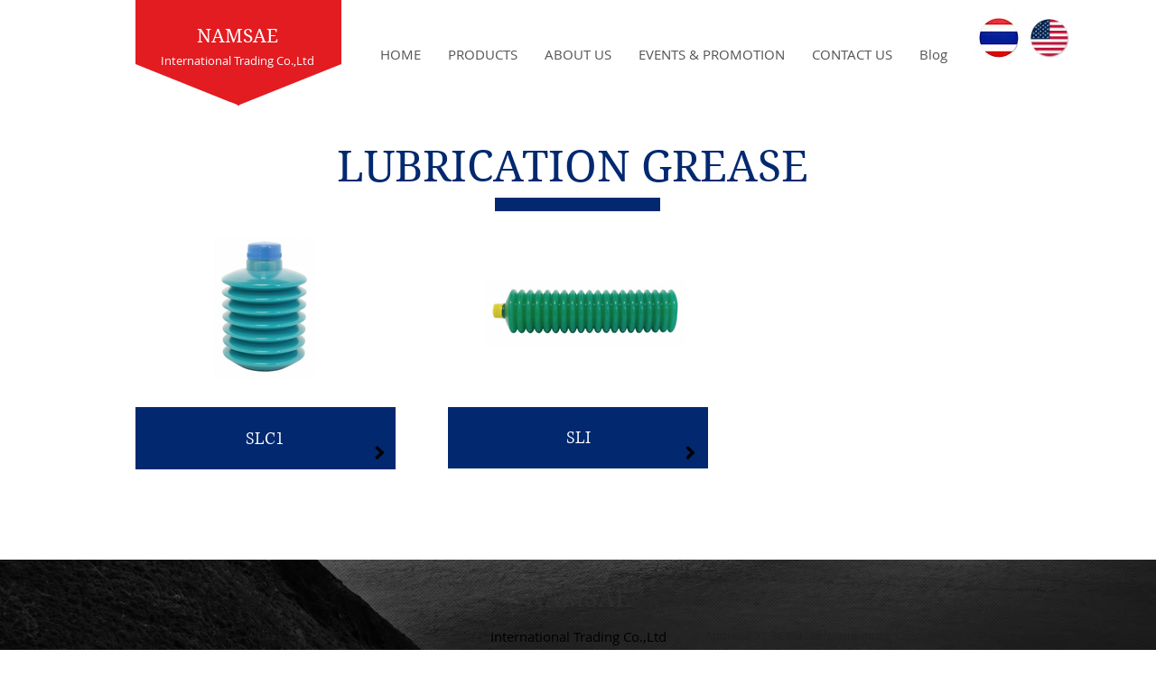

--- FILE ---
content_type: text/html; charset=UTF-8
request_url: https://www.namsae.com/lu
body_size: 198860
content:
<!DOCTYPE html>
<html lang="en">
<head>
  
  <!-- SEO Tags -->
  <title>LU | namsae</title>
  <link rel="canonical" href="https://www.namsae.com/lu"/>
  <meta property="og:title" content="LU | namsae"/>
  <meta property="og:url" content="https://www.namsae.com/lu"/>
  <meta property="og:site_name" content="namsae"/>
  <meta property="og:type" content="website"/>
  <meta name="twitter:card" content="summary_large_image"/>
  <meta name="twitter:title" content="LU | namsae"/>

  
  <meta charset='utf-8'>
  <meta name="viewport" content="width=device-width, initial-scale=1" id="wixDesktopViewport" />
  <meta http-equiv="X-UA-Compatible" content="IE=edge">
  <meta name="generator" content="Wix.com Website Builder"/>

  <link rel="icon" sizes="192x192" href="https://static.parastorage.com/client/pfavico.ico" type="image/x-icon"/>
  <link rel="shortcut icon" href="https://static.parastorage.com/client/pfavico.ico" type="image/x-icon"/>
  <link rel="apple-touch-icon" href="https://static.parastorage.com/client/pfavico.ico" type="image/x-icon"/>

  <!-- Safari Pinned Tab Icon -->
  <!-- <link rel="mask-icon" href="https://static.parastorage.com/client/pfavico.ico"> -->

  <!-- Original trials -->
  


  <!-- Segmenter Polyfill -->
  <script>
    if (!window.Intl || !window.Intl.Segmenter) {
      (function() {
        var script = document.createElement('script');
        script.src = 'https://static.parastorage.com/unpkg/@formatjs/intl-segmenter@11.7.10/polyfill.iife.js';
        document.head.appendChild(script);
      })();
    }
  </script>

  <!-- Legacy Polyfills -->
  <script nomodule="" src="https://static.parastorage.com/unpkg/core-js-bundle@3.2.1/minified.js"></script>
  <script nomodule="" src="https://static.parastorage.com/unpkg/focus-within-polyfill@5.0.9/dist/focus-within-polyfill.js"></script>

  <!-- Performance API Polyfills -->
  <script>
  (function () {
    var noop = function noop() {};
    if ("performance" in window === false) {
      window.performance = {};
    }
    window.performance.mark = performance.mark || noop;
    window.performance.measure = performance.measure || noop;
    if ("now" in window.performance === false) {
      var nowOffset = Date.now();
      if (performance.timing && performance.timing.navigationStart) {
        nowOffset = performance.timing.navigationStart;
      }
      window.performance.now = function now() {
        return Date.now() - nowOffset;
      };
    }
  })();
  </script>

  <!-- Globals Definitions -->
  <script>
    (function () {
      var now = Date.now()
      window.initialTimestamps = {
        initialTimestamp: now,
        initialRequestTimestamp: Math.round(performance.timeOrigin ? performance.timeOrigin : now - performance.now())
      }

      window.thunderboltTag = "libs-releases-GA-local"
      window.thunderboltVersion = "1.16780.0"
    })();
  </script>

  <!-- Essential Viewer Model -->
  <script type="application/json" id="wix-essential-viewer-model">{"fleetConfig":{"fleetName":"thunderbolt-seo-renderer","type":"GA","code":0},"mode":{"qa":false,"enableTestApi":false,"debug":false,"ssrIndicator":false,"ssrOnly":false,"siteAssetsFallback":"enable","versionIndicator":false},"componentsLibrariesTopology":[{"artifactId":"editor-elements","namespace":"wixui","url":"https:\/\/static.parastorage.com\/services\/editor-elements\/1.14852.0"},{"artifactId":"editor-elements","namespace":"dsgnsys","url":"https:\/\/static.parastorage.com\/services\/editor-elements\/1.14852.0"}],"siteFeaturesConfigs":{"sessionManager":{"isRunningInDifferentSiteContext":false}},"language":{"userLanguage":"en"},"siteAssets":{"clientTopology":{"mediaRootUrl":"https:\/\/static.wixstatic.com","staticMediaUrl":"https:\/\/static.wixstatic.com\/media","moduleRepoUrl":"https:\/\/static.parastorage.com\/unpkg","fileRepoUrl":"https:\/\/static.parastorage.com\/services","viewerAppsUrl":"https:\/\/viewer-apps.parastorage.com","viewerAssetsUrl":"https:\/\/viewer-assets.parastorage.com","siteAssetsUrl":"https:\/\/siteassets.parastorage.com","pageJsonServerUrls":["https:\/\/pages.parastorage.com","https:\/\/staticorigin.wixstatic.com","https:\/\/www.namsae.com","https:\/\/fallback.wix.com\/wix-html-editor-pages-webapp\/page"],"pathOfTBModulesInFileRepoForFallback":"wix-thunderbolt\/dist\/"}},"siteFeatures":["accessibility","appMonitoring","assetsLoader","businessLogger","captcha","clickHandlerRegistrar","commonConfig","componentsLoader","componentsRegistry","consentPolicy","cyclicTabbing","domSelectors","dynamicPages","environmentWixCodeSdk","environment","locationWixCodeSdk","mpaNavigation","navigationManager","navigationPhases","ooi","pages","panorama","protectedPages","renderer","reporter","routerFetch","router","scrollRestoration","seoWixCodeSdk","seo","sessionManager","siteMembersWixCodeSdk","siteMembers","siteScrollBlocker","siteWixCodeSdk","speculationRules","ssrCache","stores","structureApi","thunderboltInitializer","tpaCommons","translations","usedPlatformApis","warmupData","windowMessageRegistrar","windowWixCodeSdk","wixCustomElementComponent","wixEmbedsApi","componentsReact","platform"],"site":{"externalBaseUrl":"https:\/\/www.namsae.com","isSEO":true},"media":{"staticMediaUrl":"https:\/\/static.wixstatic.com\/media","mediaRootUrl":"https:\/\/static.wixstatic.com\/","staticVideoUrl":"https:\/\/video.wixstatic.com\/"},"requestUrl":"https:\/\/www.namsae.com\/lu","rollout":{"siteAssetsVersionsRollout":false,"isDACRollout":0,"isTBRollout":false},"commonConfig":{"brand":"wix","host":"VIEWER","bsi":"","consentPolicy":{},"consentPolicyHeader":{},"siteRevision":"1035","renderingFlow":"NONE","language":"en","locale":"en"},"interactionSampleRatio":0.01,"dynamicModelUrl":"https:\/\/www.namsae.com\/_api\/v2\/dynamicmodel","accessTokensUrl":"https:\/\/www.namsae.com\/_api\/v1\/access-tokens","isExcludedFromSecurityExperiments":false,"experiments":{"specs.thunderbolt.hardenFetchAndXHR":true,"specs.thunderbolt.securityExperiments":true}}</script>
  <script>window.viewerModel = JSON.parse(document.getElementById('wix-essential-viewer-model').textContent)</script>

  <script>
    window.commonConfig = viewerModel.commonConfig
  </script>

  
  <!-- BEGIN handleAccessTokens bundle -->

  <script data-url="https://static.parastorage.com/services/wix-thunderbolt/dist/handleAccessTokens.inline.4f2f9a53.bundle.min.js">(()=>{"use strict";function e(e){let{context:o,property:r,value:n,enumerable:i=!0}=e,c=e.get,l=e.set;if(!r||void 0===n&&!c&&!l)return new Error("property and value are required");let a=o||globalThis,s=a?.[r],u={};if(void 0!==n)u.value=n;else{if(c){let e=t(c);e&&(u.get=e)}if(l){let e=t(l);e&&(u.set=e)}}let p={...u,enumerable:i||!1,configurable:!1};void 0!==n&&(p.writable=!1);try{Object.defineProperty(a,r,p)}catch(e){return e instanceof TypeError?s:e}return s}function t(e,t){return"function"==typeof e?e:!0===e?.async&&"function"==typeof e.func?t?async function(t){return e.func(t)}:async function(){return e.func()}:"function"==typeof e?.func?e.func:void 0}try{e({property:"strictDefine",value:e})}catch{}try{e({property:"defineStrictObject",value:r})}catch{}try{e({property:"defineStrictMethod",value:n})}catch{}var o=["toString","toLocaleString","valueOf","constructor","prototype"];function r(t){let{context:n,property:c,propertiesToExclude:l=[],skipPrototype:a=!1,hardenPrototypePropertiesToExclude:s=[]}=t;if(!c)return new Error("property is required");let u=(n||globalThis)[c],p={},f=i(n,c);u&&("object"==typeof u||"function"==typeof u)&&Reflect.ownKeys(u).forEach(t=>{if(!l.includes(t)&&!o.includes(t)){let o=i(u,t);if(o&&(o.writable||o.configurable)){let{value:r,get:n,set:i,enumerable:c=!1}=o,l={};void 0!==r?l.value=r:n?l.get=n:i&&(l.set=i);try{let o=e({context:u,property:t,...l,enumerable:c});p[t]=o}catch(e){if(!(e instanceof TypeError))throw e;try{p[t]=o.value||o.get||o.set}catch{}}}}});let d={originalObject:u,originalProperties:p};if(!a&&void 0!==u?.prototype){let e=r({context:u,property:"prototype",propertiesToExclude:s,skipPrototype:!0});e instanceof Error||(d.originalPrototype=e?.originalObject,d.originalPrototypeProperties=e?.originalProperties)}return e({context:n,property:c,value:u,enumerable:f?.enumerable}),d}function n(t,o){let r=(o||globalThis)[t],n=i(o||globalThis,t);return r&&n&&(n.writable||n.configurable)?(Object.freeze(r),e({context:globalThis,property:t,value:r})):r}function i(e,t){if(e&&t)try{return Reflect.getOwnPropertyDescriptor(e,t)}catch{return}}function c(e){if("string"!=typeof e)return e;try{return decodeURIComponent(e).toLowerCase().trim()}catch{return e.toLowerCase().trim()}}function l(e,t){let o="";if("string"==typeof e)o=e.split("=")[0]?.trim()||"";else{if(!e||"string"!=typeof e.name)return!1;o=e.name}return t.has(c(o)||"")}function a(e,t){let o;return o="string"==typeof e?e.split(";").map(e=>e.trim()).filter(e=>e.length>0):e||[],o.filter(e=>!l(e,t))}var s=null;function u(){return null===s&&(s=typeof Document>"u"?void 0:Object.getOwnPropertyDescriptor(Document.prototype,"cookie")),s}function p(t,o){if(!globalThis?.cookieStore)return;let r=globalThis.cookieStore.get.bind(globalThis.cookieStore),n=globalThis.cookieStore.getAll.bind(globalThis.cookieStore),i=globalThis.cookieStore.set.bind(globalThis.cookieStore),c=globalThis.cookieStore.delete.bind(globalThis.cookieStore);return e({context:globalThis.CookieStore.prototype,property:"get",value:async function(e){return l(("string"==typeof e?e:e.name)||"",t)?null:r.call(this,e)},enumerable:!0}),e({context:globalThis.CookieStore.prototype,property:"getAll",value:async function(){return a(await n.apply(this,Array.from(arguments)),t)},enumerable:!0}),e({context:globalThis.CookieStore.prototype,property:"set",value:async function(){let e=Array.from(arguments);if(!l(1===e.length?e[0].name:e[0],t))return i.apply(this,e);o&&console.warn(o)},enumerable:!0}),e({context:globalThis.CookieStore.prototype,property:"delete",value:async function(){let e=Array.from(arguments);if(!l(1===e.length?e[0].name:e[0],t))return c.apply(this,e)},enumerable:!0}),e({context:globalThis.cookieStore,property:"prototype",value:globalThis.CookieStore.prototype,enumerable:!1}),e({context:globalThis,property:"cookieStore",value:globalThis.cookieStore,enumerable:!0}),{get:r,getAll:n,set:i,delete:c}}var f=["TextEncoder","TextDecoder","XMLHttpRequestEventTarget","EventTarget","URL","JSON","Reflect","Object","Array","Map","Set","WeakMap","WeakSet","Promise","Symbol","Error"],d=["addEventListener","removeEventListener","dispatchEvent","encodeURI","encodeURIComponent","decodeURI","decodeURIComponent"];const y=(e,t)=>{try{const o=t?t.get.call(document):document.cookie;return o.split(";").map(e=>e.trim()).filter(t=>t?.startsWith(e))[0]?.split("=")[1]}catch(e){return""}},g=(e="",t="",o="/")=>`${e}=; ${t?`domain=${t};`:""} max-age=0; path=${o}; expires=Thu, 01 Jan 1970 00:00:01 GMT`;function m(){(function(){if("undefined"!=typeof window){const e=performance.getEntriesByType("navigation")[0];return"back_forward"===(e?.type||"")}return!1})()&&function(){const{counter:e}=function(){const e=b("getItem");if(e){const[t,o]=e.split("-"),r=o?parseInt(o,10):0;if(r>=3){const e=t?Number(t):0;if(Date.now()-e>6e4)return{counter:0}}return{counter:r}}return{counter:0}}();e<3?(!function(e=1){b("setItem",`${Date.now()}-${e}`)}(e+1),window.location.reload()):console.error("ATS: Max reload attempts reached")}()}function b(e,t){try{return sessionStorage[e]("reload",t||"")}catch(e){console.error("ATS: Error calling sessionStorage:",e)}}const h="client-session-bind",v="sec-fetch-unsupported",{experiments:w}=window.viewerModel,T=[h,"client-binding",v,"svSession","smSession","server-session-bind","wixSession2","wixSession3"].map(e=>e.toLowerCase()),{cookie:S}=function(t,o){let r=new Set(t);return e({context:document,property:"cookie",set:{func:e=>function(e,t,o,r){let n=u(),i=c(t.split(";")[0]||"")||"";[...o].every(e=>!i.startsWith(e.toLowerCase()))&&n?.set?n.set.call(e,t):r&&console.warn(r)}(document,e,r,o)},get:{func:()=>function(e,t){let o=u();if(!o?.get)throw new Error("Cookie descriptor or getter not available");return a(o.get.call(e),t).join("; ")}(document,r)},enumerable:!0}),{cookieStore:p(r,o),cookie:u()}}(T),k="tbReady",x="security_overrideGlobals",{experiments:E,siteFeaturesConfigs:C,accessTokensUrl:P}=window.viewerModel,R=P,M={},O=(()=>{const e=y(h,S);if(w["specs.thunderbolt.browserCacheReload"]){y(v,S)||e?b("removeItem"):m()}return(()=>{const e=g(h),t=g(h,location.hostname);S.set.call(document,e),S.set.call(document,t)})(),e})();O&&(M["client-binding"]=O);const D=fetch;addEventListener(k,function e(t){const{logger:o}=t.detail;try{window.tb.init({fetch:D,fetchHeaders:M})}catch(e){const t=new Error("TB003");o.meter(`${x}_${t.message}`,{paramsOverrides:{errorType:x,eventString:t.message}}),window?.viewerModel?.mode.debug&&console.error(e)}finally{removeEventListener(k,e)}}),E["specs.thunderbolt.hardenFetchAndXHR"]||(window.fetchDynamicModel=()=>C.sessionManager.isRunningInDifferentSiteContext?Promise.resolve({}):fetch(R,{credentials:"same-origin",headers:M}).then(function(e){if(!e.ok)throw new Error(`[${e.status}]${e.statusText}`);return e.json()}),window.dynamicModelPromise=window.fetchDynamicModel())})();
//# sourceMappingURL=https://static.parastorage.com/services/wix-thunderbolt/dist/handleAccessTokens.inline.4f2f9a53.bundle.min.js.map</script>

<!-- END handleAccessTokens bundle -->

<!-- BEGIN overrideGlobals bundle -->

<script data-url="https://static.parastorage.com/services/wix-thunderbolt/dist/overrideGlobals.inline.ec13bfcf.bundle.min.js">(()=>{"use strict";function e(e){let{context:r,property:o,value:n,enumerable:i=!0}=e,c=e.get,a=e.set;if(!o||void 0===n&&!c&&!a)return new Error("property and value are required");let l=r||globalThis,u=l?.[o],s={};if(void 0!==n)s.value=n;else{if(c){let e=t(c);e&&(s.get=e)}if(a){let e=t(a);e&&(s.set=e)}}let p={...s,enumerable:i||!1,configurable:!1};void 0!==n&&(p.writable=!1);try{Object.defineProperty(l,o,p)}catch(e){return e instanceof TypeError?u:e}return u}function t(e,t){return"function"==typeof e?e:!0===e?.async&&"function"==typeof e.func?t?async function(t){return e.func(t)}:async function(){return e.func()}:"function"==typeof e?.func?e.func:void 0}try{e({property:"strictDefine",value:e})}catch{}try{e({property:"defineStrictObject",value:o})}catch{}try{e({property:"defineStrictMethod",value:n})}catch{}var r=["toString","toLocaleString","valueOf","constructor","prototype"];function o(t){let{context:n,property:c,propertiesToExclude:a=[],skipPrototype:l=!1,hardenPrototypePropertiesToExclude:u=[]}=t;if(!c)return new Error("property is required");let s=(n||globalThis)[c],p={},f=i(n,c);s&&("object"==typeof s||"function"==typeof s)&&Reflect.ownKeys(s).forEach(t=>{if(!a.includes(t)&&!r.includes(t)){let r=i(s,t);if(r&&(r.writable||r.configurable)){let{value:o,get:n,set:i,enumerable:c=!1}=r,a={};void 0!==o?a.value=o:n?a.get=n:i&&(a.set=i);try{let r=e({context:s,property:t,...a,enumerable:c});p[t]=r}catch(e){if(!(e instanceof TypeError))throw e;try{p[t]=r.value||r.get||r.set}catch{}}}}});let d={originalObject:s,originalProperties:p};if(!l&&void 0!==s?.prototype){let e=o({context:s,property:"prototype",propertiesToExclude:u,skipPrototype:!0});e instanceof Error||(d.originalPrototype=e?.originalObject,d.originalPrototypeProperties=e?.originalProperties)}return e({context:n,property:c,value:s,enumerable:f?.enumerable}),d}function n(t,r){let o=(r||globalThis)[t],n=i(r||globalThis,t);return o&&n&&(n.writable||n.configurable)?(Object.freeze(o),e({context:globalThis,property:t,value:o})):o}function i(e,t){if(e&&t)try{return Reflect.getOwnPropertyDescriptor(e,t)}catch{return}}function c(e){if("string"!=typeof e)return e;try{return decodeURIComponent(e).toLowerCase().trim()}catch{return e.toLowerCase().trim()}}function a(e,t){return e instanceof Headers?e.forEach((r,o)=>{l(o,t)||e.delete(o)}):Object.keys(e).forEach(r=>{l(r,t)||delete e[r]}),e}function l(e,t){return!t.has(c(e)||"")}function u(e,t){let r=!0,o=function(e){let t,r;if(globalThis.Request&&e instanceof Request)t=e.url;else{if("function"!=typeof e?.toString)throw new Error("Unsupported type for url");t=e.toString()}try{return new URL(t).pathname}catch{return r=t.replace(/#.+/gi,"").split("?").shift(),r.startsWith("/")?r:`/${r}`}}(e),n=c(o);return n&&t.some(e=>n.includes(e))&&(r=!1),r}function s(t,r,o){let n=fetch,i=XMLHttpRequest,c=new Set(r);function s(){let e=new i,r=e.open,n=e.setRequestHeader;return e.open=function(){let n=Array.from(arguments),i=n[1];if(n.length<2||u(i,t))return r.apply(e,n);throw new Error(o||`Request not allowed for path ${i}`)},e.setRequestHeader=function(t,r){l(decodeURIComponent(t),c)&&n.call(e,t,r)},e}return e({property:"fetch",value:function(){let e=function(e,t){return globalThis.Request&&e[0]instanceof Request&&e[0]?.headers?a(e[0].headers,t):e[1]?.headers&&a(e[1].headers,t),e}(arguments,c);return u(arguments[0],t)?n.apply(globalThis,Array.from(e)):new Promise((e,t)=>{t(new Error(o||`Request not allowed for path ${arguments[0]}`))})},enumerable:!0}),e({property:"XMLHttpRequest",value:s,enumerable:!0}),Object.keys(i).forEach(e=>{s[e]=i[e]}),{fetch:n,XMLHttpRequest:i}}var p=["TextEncoder","TextDecoder","XMLHttpRequestEventTarget","EventTarget","URL","JSON","Reflect","Object","Array","Map","Set","WeakMap","WeakSet","Promise","Symbol","Error"],f=["addEventListener","removeEventListener","dispatchEvent","encodeURI","encodeURIComponent","decodeURI","decodeURIComponent"];const d=function(){let t=globalThis.open,r=document.open;function o(e,r,o){let n="string"!=typeof e,i=t.call(window,e,r,o);return n||e&&function(e){return e.startsWith("//")&&/(?:[a-z0-9](?:[a-z0-9-]{0,61}[a-z0-9])?\.)+[a-z0-9][a-z0-9-]{0,61}[a-z0-9]/g.test(`${location.protocol}:${e}`)&&(e=`${location.protocol}${e}`),!e.startsWith("http")||new URL(e).hostname===location.hostname}(e)?{}:i}return e({property:"open",value:o,context:globalThis,enumerable:!0}),e({property:"open",value:function(e,t,n){return e?o(e,t,n):r.call(document,e||"",t||"",n||"")},context:document,enumerable:!0}),{open:t,documentOpen:r}},y=function(){let t=document.createElement,r=Element.prototype.setAttribute,o=Element.prototype.setAttributeNS;return e({property:"createElement",context:document,value:function(n,i){let a=t.call(document,n,i);if("iframe"===c(n)){e({property:"srcdoc",context:a,get:()=>"",set:()=>{console.warn("`srcdoc` is not allowed in iframe elements.")}});let t=function(e,t){"srcdoc"!==e.toLowerCase()?r.call(a,e,t):console.warn("`srcdoc` attribute is not allowed to be set.")},n=function(e,t,r){"srcdoc"!==t.toLowerCase()?o.call(a,e,t,r):console.warn("`srcdoc` attribute is not allowed to be set.")};a.setAttribute=t,a.setAttributeNS=n}return a},enumerable:!0}),{createElement:t,setAttribute:r,setAttributeNS:o}},m=["client-binding"],b=["/_api/v1/access-tokens","/_api/v2/dynamicmodel","/_api/one-app-session-web/v3/businesses"],h=function(){let t=setTimeout,r=setInterval;return o("setTimeout",0,globalThis),o("setInterval",0,globalThis),{setTimeout:t,setInterval:r};function o(t,r,o){let n=o||globalThis,i=n[t];if(!i||"function"!=typeof i)throw new Error(`Function ${t} not found or is not a function`);e({property:t,value:function(){let e=Array.from(arguments);if("string"!=typeof e[r])return i.apply(n,e);console.warn(`Calling ${t} with a String Argument at index ${r} is not allowed`)},context:o,enumerable:!0})}},v=function(){if(navigator&&"serviceWorker"in navigator){let t=navigator.serviceWorker.register;return e({context:navigator.serviceWorker,property:"register",value:function(){console.log("Service worker registration is not allowed")},enumerable:!0}),{register:t}}return{}};performance.mark("overrideGlobals started");const{isExcludedFromSecurityExperiments:g,experiments:w}=window.viewerModel,E=!g&&w["specs.thunderbolt.securityExperiments"];try{d(),E&&y(),w["specs.thunderbolt.hardenFetchAndXHR"]&&E&&s(b,m),v(),(e=>{let t=[],r=[];r=r.concat(["TextEncoder","TextDecoder"]),e&&(r=r.concat(["XMLHttpRequestEventTarget","EventTarget"])),r=r.concat(["URL","JSON"]),e&&(t=t.concat(["addEventListener","removeEventListener"])),t=t.concat(["encodeURI","encodeURIComponent","decodeURI","decodeURIComponent"]),r=r.concat(["String","Number"]),e&&r.push("Object"),r=r.concat(["Reflect"]),t.forEach(e=>{n(e),["addEventListener","removeEventListener"].includes(e)&&n(e,document)}),r.forEach(e=>{o({property:e})})})(E),E&&h()}catch(e){window?.viewerModel?.mode.debug&&console.error(e);const t=new Error("TB006");window.fedops?.reportError(t,"security_overrideGlobals"),window.Sentry?window.Sentry.captureException(t):globalThis.defineStrictProperty("sentryBuffer",[t],window,!1)}performance.mark("overrideGlobals ended")})();
//# sourceMappingURL=https://static.parastorage.com/services/wix-thunderbolt/dist/overrideGlobals.inline.ec13bfcf.bundle.min.js.map</script>

<!-- END overrideGlobals bundle -->


  
  <script>
    window.commonConfig = viewerModel.commonConfig

	
  </script>

  <!-- Initial CSS -->
  <style data-url="https://static.parastorage.com/services/wix-thunderbolt/dist/main.347af09f.min.css">@keyframes slide-horizontal-new{0%{transform:translateX(100%)}}@keyframes slide-horizontal-old{80%{opacity:1}to{opacity:0;transform:translateX(-100%)}}@keyframes slide-vertical-new{0%{transform:translateY(-100%)}}@keyframes slide-vertical-old{80%{opacity:1}to{opacity:0;transform:translateY(100%)}}@keyframes out-in-new{0%{opacity:0}}@keyframes out-in-old{to{opacity:0}}:root:active-view-transition{view-transition-name:none}::view-transition{pointer-events:none}:root:active-view-transition::view-transition-new(page-group),:root:active-view-transition::view-transition-old(page-group){animation-duration:.6s;cursor:wait;pointer-events:all}:root:active-view-transition-type(SlideHorizontal)::view-transition-old(page-group){animation:slide-horizontal-old .6s cubic-bezier(.83,0,.17,1) forwards;mix-blend-mode:normal}:root:active-view-transition-type(SlideHorizontal)::view-transition-new(page-group){animation:slide-horizontal-new .6s cubic-bezier(.83,0,.17,1) backwards;mix-blend-mode:normal}:root:active-view-transition-type(SlideVertical)::view-transition-old(page-group){animation:slide-vertical-old .6s cubic-bezier(.83,0,.17,1) forwards;mix-blend-mode:normal}:root:active-view-transition-type(SlideVertical)::view-transition-new(page-group){animation:slide-vertical-new .6s cubic-bezier(.83,0,.17,1) backwards;mix-blend-mode:normal}:root:active-view-transition-type(OutIn)::view-transition-old(page-group){animation:out-in-old .35s cubic-bezier(.22,1,.36,1) forwards}:root:active-view-transition-type(OutIn)::view-transition-new(page-group){animation:out-in-new .35s cubic-bezier(.64,0,.78,0) .35s backwards}@media(prefers-reduced-motion:reduce){::view-transition-group(*),::view-transition-new(*),::view-transition-old(*){animation:none!important}}body,html{background:transparent;border:0;margin:0;outline:0;padding:0;vertical-align:baseline}body{--scrollbar-width:0px;font-family:Arial,Helvetica,sans-serif;font-size:10px}body,html{height:100%}body{overflow-x:auto;overflow-y:scroll}body:not(.responsive) #site-root{min-width:var(--site-width);width:100%}body:not([data-js-loaded]) [data-hide-prejs]{visibility:hidden}interact-element{display:contents}#SITE_CONTAINER{position:relative}:root{--one-unit:1vw;--section-max-width:9999px;--spx-stopper-max:9999px;--spx-stopper-min:0px;--browser-zoom:1}@supports(-webkit-appearance:none) and (stroke-color:transparent){:root{--safari-sticky-fix:opacity;--experimental-safari-sticky-fix:translateZ(0)}}@supports(container-type:inline-size){:root{--one-unit:1cqw}}[id^=oldHoverBox-]{mix-blend-mode:plus-lighter;transition:opacity .5s ease,visibility .5s ease}[data-mesh-id$=inlineContent-gridContainer]:has(>[id^=oldHoverBox-]){isolation:isolate}</style>
<style data-url="https://static.parastorage.com/services/wix-thunderbolt/dist/main.renderer.9cb0985f.min.css">a,abbr,acronym,address,applet,b,big,blockquote,button,caption,center,cite,code,dd,del,dfn,div,dl,dt,em,fieldset,font,footer,form,h1,h2,h3,h4,h5,h6,header,i,iframe,img,ins,kbd,label,legend,li,nav,object,ol,p,pre,q,s,samp,section,small,span,strike,strong,sub,sup,table,tbody,td,tfoot,th,thead,title,tr,tt,u,ul,var{background:transparent;border:0;margin:0;outline:0;padding:0;vertical-align:baseline}input,select,textarea{box-sizing:border-box;font-family:Helvetica,Arial,sans-serif}ol,ul{list-style:none}blockquote,q{quotes:none}ins{text-decoration:none}del{text-decoration:line-through}table{border-collapse:collapse;border-spacing:0}a{cursor:pointer;text-decoration:none}.testStyles{overflow-y:hidden}.reset-button{-webkit-appearance:none;background:none;border:0;color:inherit;font:inherit;line-height:normal;outline:0;overflow:visible;padding:0;-webkit-user-select:none;-moz-user-select:none;-ms-user-select:none}:focus{outline:none}body.device-mobile-optimized:not(.disable-site-overflow){overflow-x:hidden;overflow-y:scroll}body.device-mobile-optimized:not(.responsive) #SITE_CONTAINER{margin-left:auto;margin-right:auto;overflow-x:visible;position:relative;width:320px}body.device-mobile-optimized:not(.responsive):not(.blockSiteScrolling) #SITE_CONTAINER{margin-top:0}body.device-mobile-optimized>*{max-width:100%!important}body.device-mobile-optimized #site-root{overflow-x:hidden;overflow-y:hidden}@supports(overflow:clip){body.device-mobile-optimized #site-root{overflow-x:clip;overflow-y:clip}}body.device-mobile-non-optimized #SITE_CONTAINER #site-root{overflow-x:clip;overflow-y:clip}body.device-mobile-non-optimized.fullScreenMode{background-color:#5f6360}body.device-mobile-non-optimized.fullScreenMode #MOBILE_ACTIONS_MENU,body.device-mobile-non-optimized.fullScreenMode #SITE_BACKGROUND,body.device-mobile-non-optimized.fullScreenMode #site-root,body.fullScreenMode #WIX_ADS{visibility:hidden}body.fullScreenMode{overflow-x:hidden!important;overflow-y:hidden!important}body.fullScreenMode.device-mobile-optimized #TINY_MENU{opacity:0;pointer-events:none}body.fullScreenMode-scrollable.device-mobile-optimized{overflow-x:hidden!important;overflow-y:auto!important}body.fullScreenMode-scrollable.device-mobile-optimized #masterPage,body.fullScreenMode-scrollable.device-mobile-optimized #site-root{overflow-x:hidden!important;overflow-y:hidden!important}body.fullScreenMode-scrollable.device-mobile-optimized #SITE_BACKGROUND,body.fullScreenMode-scrollable.device-mobile-optimized #masterPage{height:auto!important}body.fullScreenMode-scrollable.device-mobile-optimized #masterPage.mesh-layout{height:0!important}body.blockSiteScrolling,body.siteScrollingBlocked{position:fixed;width:100%}body.blockSiteScrolling #SITE_CONTAINER{margin-top:calc(var(--blocked-site-scroll-margin-top)*-1)}#site-root{margin:0 auto;min-height:100%;position:relative;top:var(--wix-ads-height)}#site-root img:not([src]){visibility:hidden}#site-root svg img:not([src]){visibility:visible}.auto-generated-link{color:inherit}#SCROLL_TO_BOTTOM,#SCROLL_TO_TOP{height:0}.has-click-trigger{cursor:pointer}.fullScreenOverlay{bottom:0;display:flex;justify-content:center;left:0;overflow-y:hidden;position:fixed;right:0;top:-60px;z-index:1005}.fullScreenOverlay>.fullScreenOverlayContent{bottom:0;left:0;margin:0 auto;overflow:hidden;position:absolute;right:0;top:60px;transform:translateZ(0)}[data-mesh-id$=centeredContent],[data-mesh-id$=form],[data-mesh-id$=inlineContent]{pointer-events:none;position:relative}[data-mesh-id$=-gridWrapper],[data-mesh-id$=-rotated-wrapper]{pointer-events:none}[data-mesh-id$=-gridContainer]>*,[data-mesh-id$=-rotated-wrapper]>*,[data-mesh-id$=inlineContent]>:not([data-mesh-id$=-gridContainer]){pointer-events:auto}.device-mobile-optimized #masterPage.mesh-layout #SOSP_CONTAINER_CUSTOM_ID{grid-area:2/1/3/2;-ms-grid-row:2;position:relative}#masterPage.mesh-layout{-ms-grid-rows:max-content max-content min-content max-content;-ms-grid-columns:100%;align-items:start;display:-ms-grid;display:grid;grid-template-columns:100%;grid-template-rows:max-content max-content min-content max-content;justify-content:stretch}#masterPage.mesh-layout #PAGES_CONTAINER,#masterPage.mesh-layout #SITE_FOOTER-placeholder,#masterPage.mesh-layout #SITE_FOOTER_WRAPPER,#masterPage.mesh-layout #SITE_HEADER-placeholder,#masterPage.mesh-layout #SITE_HEADER_WRAPPER,#masterPage.mesh-layout #SOSP_CONTAINER_CUSTOM_ID[data-state~=mobileView],#masterPage.mesh-layout #soapAfterPagesContainer,#masterPage.mesh-layout #soapBeforePagesContainer{-ms-grid-row-align:start;-ms-grid-column-align:start;-ms-grid-column:1}#masterPage.mesh-layout #SITE_HEADER-placeholder,#masterPage.mesh-layout #SITE_HEADER_WRAPPER{grid-area:1/1/2/2;-ms-grid-row:1}#masterPage.mesh-layout #PAGES_CONTAINER,#masterPage.mesh-layout #soapAfterPagesContainer,#masterPage.mesh-layout #soapBeforePagesContainer{grid-area:3/1/4/2;-ms-grid-row:3}#masterPage.mesh-layout #soapAfterPagesContainer,#masterPage.mesh-layout #soapBeforePagesContainer{width:100%}#masterPage.mesh-layout #PAGES_CONTAINER{align-self:stretch}#masterPage.mesh-layout main#PAGES_CONTAINER{display:block}#masterPage.mesh-layout #SITE_FOOTER-placeholder,#masterPage.mesh-layout #SITE_FOOTER_WRAPPER{grid-area:4/1/5/2;-ms-grid-row:4}#masterPage.mesh-layout #SITE_PAGES,#masterPage.mesh-layout [data-mesh-id=PAGES_CONTAINERcenteredContent],#masterPage.mesh-layout [data-mesh-id=PAGES_CONTAINERinlineContent]{height:100%}#masterPage.mesh-layout.desktop>*{width:100%}#masterPage.mesh-layout #PAGES_CONTAINER,#masterPage.mesh-layout #SITE_FOOTER,#masterPage.mesh-layout #SITE_FOOTER_WRAPPER,#masterPage.mesh-layout #SITE_HEADER,#masterPage.mesh-layout #SITE_HEADER_WRAPPER,#masterPage.mesh-layout #SITE_PAGES,#masterPage.mesh-layout #masterPageinlineContent{position:relative}#masterPage.mesh-layout #SITE_HEADER{grid-area:1/1/2/2}#masterPage.mesh-layout #SITE_FOOTER{grid-area:4/1/5/2}#masterPage.mesh-layout.overflow-x-clip #SITE_FOOTER,#masterPage.mesh-layout.overflow-x-clip #SITE_HEADER{overflow-x:clip}[data-z-counter]{z-index:0}[data-z-counter="0"]{z-index:auto}.wixSiteProperties{-webkit-font-smoothing:antialiased;-moz-osx-font-smoothing:grayscale}:root{--wst-button-color-fill-primary:rgb(var(--color_48));--wst-button-color-border-primary:rgb(var(--color_49));--wst-button-color-text-primary:rgb(var(--color_50));--wst-button-color-fill-primary-hover:rgb(var(--color_51));--wst-button-color-border-primary-hover:rgb(var(--color_52));--wst-button-color-text-primary-hover:rgb(var(--color_53));--wst-button-color-fill-primary-disabled:rgb(var(--color_54));--wst-button-color-border-primary-disabled:rgb(var(--color_55));--wst-button-color-text-primary-disabled:rgb(var(--color_56));--wst-button-color-fill-secondary:rgb(var(--color_57));--wst-button-color-border-secondary:rgb(var(--color_58));--wst-button-color-text-secondary:rgb(var(--color_59));--wst-button-color-fill-secondary-hover:rgb(var(--color_60));--wst-button-color-border-secondary-hover:rgb(var(--color_61));--wst-button-color-text-secondary-hover:rgb(var(--color_62));--wst-button-color-fill-secondary-disabled:rgb(var(--color_63));--wst-button-color-border-secondary-disabled:rgb(var(--color_64));--wst-button-color-text-secondary-disabled:rgb(var(--color_65));--wst-color-fill-base-1:rgb(var(--color_36));--wst-color-fill-base-2:rgb(var(--color_37));--wst-color-fill-base-shade-1:rgb(var(--color_38));--wst-color-fill-base-shade-2:rgb(var(--color_39));--wst-color-fill-base-shade-3:rgb(var(--color_40));--wst-color-fill-accent-1:rgb(var(--color_41));--wst-color-fill-accent-2:rgb(var(--color_42));--wst-color-fill-accent-3:rgb(var(--color_43));--wst-color-fill-accent-4:rgb(var(--color_44));--wst-color-fill-background-primary:rgb(var(--color_11));--wst-color-fill-background-secondary:rgb(var(--color_12));--wst-color-text-primary:rgb(var(--color_15));--wst-color-text-secondary:rgb(var(--color_14));--wst-color-action:rgb(var(--color_18));--wst-color-disabled:rgb(var(--color_39));--wst-color-title:rgb(var(--color_45));--wst-color-subtitle:rgb(var(--color_46));--wst-color-line:rgb(var(--color_47));--wst-font-style-h2:var(--font_2);--wst-font-style-h3:var(--font_3);--wst-font-style-h4:var(--font_4);--wst-font-style-h5:var(--font_5);--wst-font-style-h6:var(--font_6);--wst-font-style-body-large:var(--font_7);--wst-font-style-body-medium:var(--font_8);--wst-font-style-body-small:var(--font_9);--wst-font-style-body-x-small:var(--font_10);--wst-color-custom-1:rgb(var(--color_13));--wst-color-custom-2:rgb(var(--color_16));--wst-color-custom-3:rgb(var(--color_17));--wst-color-custom-4:rgb(var(--color_19));--wst-color-custom-5:rgb(var(--color_20));--wst-color-custom-6:rgb(var(--color_21));--wst-color-custom-7:rgb(var(--color_22));--wst-color-custom-8:rgb(var(--color_23));--wst-color-custom-9:rgb(var(--color_24));--wst-color-custom-10:rgb(var(--color_25));--wst-color-custom-11:rgb(var(--color_26));--wst-color-custom-12:rgb(var(--color_27));--wst-color-custom-13:rgb(var(--color_28));--wst-color-custom-14:rgb(var(--color_29));--wst-color-custom-15:rgb(var(--color_30));--wst-color-custom-16:rgb(var(--color_31));--wst-color-custom-17:rgb(var(--color_32));--wst-color-custom-18:rgb(var(--color_33));--wst-color-custom-19:rgb(var(--color_34));--wst-color-custom-20:rgb(var(--color_35))}.wix-presets-wrapper{display:contents}</style>

  <meta name="format-detection" content="telephone=no">
  <meta name="skype_toolbar" content="skype_toolbar_parser_compatible">
  
  

  

  

  <!-- head performance data start -->
  
  <!-- head performance data end -->
  

    


    
<style data-href="https://static.parastorage.com/services/editor-elements-library/dist/thunderbolt/rb_wixui.thunderbolt_bootstrap-classic.72e6a2a3.min.css">.PlZyDq{touch-action:manipulation}.uDW_Qe{align-items:center;box-sizing:border-box;display:flex;justify-content:var(--label-align);min-width:100%;text-align:initial;width:-moz-max-content;width:max-content}.uDW_Qe:before{max-width:var(--margin-start,0)}.uDW_Qe:after,.uDW_Qe:before{align-self:stretch;content:"";flex-grow:1}.uDW_Qe:after{max-width:var(--margin-end,0)}.FubTgk{height:100%}.FubTgk .uDW_Qe{border-radius:var(--corvid-border-radius,var(--rd,0));bottom:0;box-shadow:var(--shd,0 1px 4px rgba(0,0,0,.6));left:0;position:absolute;right:0;top:0;transition:var(--trans1,border-color .4s ease 0s,background-color .4s ease 0s)}.FubTgk .uDW_Qe:link,.FubTgk .uDW_Qe:visited{border-color:transparent}.FubTgk .l7_2fn{color:var(--corvid-color,rgb(var(--txt,var(--color_15,color_15))));font:var(--fnt,var(--font_5));margin:0;position:relative;transition:var(--trans2,color .4s ease 0s);white-space:nowrap}.FubTgk[aria-disabled=false] .uDW_Qe{background-color:var(--corvid-background-color,rgba(var(--bg,var(--color_17,color_17)),var(--alpha-bg,1)));border:solid var(--corvid-border-color,rgba(var(--brd,var(--color_15,color_15)),var(--alpha-brd,1))) var(--corvid-border-width,var(--brw,0));cursor:pointer!important}:host(.device-mobile-optimized) .FubTgk[aria-disabled=false]:active .uDW_Qe,body.device-mobile-optimized .FubTgk[aria-disabled=false]:active .uDW_Qe{background-color:var(--corvid-hover-background-color,rgba(var(--bgh,var(--color_18,color_18)),var(--alpha-bgh,1)));border-color:var(--corvid-hover-border-color,rgba(var(--brdh,var(--color_15,color_15)),var(--alpha-brdh,1)))}:host(.device-mobile-optimized) .FubTgk[aria-disabled=false]:active .l7_2fn,body.device-mobile-optimized .FubTgk[aria-disabled=false]:active .l7_2fn{color:var(--corvid-hover-color,rgb(var(--txth,var(--color_15,color_15))))}:host(:not(.device-mobile-optimized)) .FubTgk[aria-disabled=false]:hover .uDW_Qe,body:not(.device-mobile-optimized) .FubTgk[aria-disabled=false]:hover .uDW_Qe{background-color:var(--corvid-hover-background-color,rgba(var(--bgh,var(--color_18,color_18)),var(--alpha-bgh,1)));border-color:var(--corvid-hover-border-color,rgba(var(--brdh,var(--color_15,color_15)),var(--alpha-brdh,1)))}:host(:not(.device-mobile-optimized)) .FubTgk[aria-disabled=false]:hover .l7_2fn,body:not(.device-mobile-optimized) .FubTgk[aria-disabled=false]:hover .l7_2fn{color:var(--corvid-hover-color,rgb(var(--txth,var(--color_15,color_15))))}.FubTgk[aria-disabled=true] .uDW_Qe{background-color:var(--corvid-disabled-background-color,rgba(var(--bgd,204,204,204),var(--alpha-bgd,1)));border-color:var(--corvid-disabled-border-color,rgba(var(--brdd,204,204,204),var(--alpha-brdd,1)));border-style:solid;border-width:var(--corvid-border-width,var(--brw,0))}.FubTgk[aria-disabled=true] .l7_2fn{color:var(--corvid-disabled-color,rgb(var(--txtd,255,255,255)))}.uUxqWY{align-items:center;box-sizing:border-box;display:flex;justify-content:var(--label-align);min-width:100%;text-align:initial;width:-moz-max-content;width:max-content}.uUxqWY:before{max-width:var(--margin-start,0)}.uUxqWY:after,.uUxqWY:before{align-self:stretch;content:"";flex-grow:1}.uUxqWY:after{max-width:var(--margin-end,0)}.Vq4wYb[aria-disabled=false] .uUxqWY{cursor:pointer}:host(.device-mobile-optimized) .Vq4wYb[aria-disabled=false]:active .wJVzSK,body.device-mobile-optimized .Vq4wYb[aria-disabled=false]:active .wJVzSK{color:var(--corvid-hover-color,rgb(var(--txth,var(--color_15,color_15))));transition:var(--trans,color .4s ease 0s)}:host(:not(.device-mobile-optimized)) .Vq4wYb[aria-disabled=false]:hover .wJVzSK,body:not(.device-mobile-optimized) .Vq4wYb[aria-disabled=false]:hover .wJVzSK{color:var(--corvid-hover-color,rgb(var(--txth,var(--color_15,color_15))));transition:var(--trans,color .4s ease 0s)}.Vq4wYb .uUxqWY{bottom:0;left:0;position:absolute;right:0;top:0}.Vq4wYb .wJVzSK{color:var(--corvid-color,rgb(var(--txt,var(--color_15,color_15))));font:var(--fnt,var(--font_5));transition:var(--trans,color .4s ease 0s);white-space:nowrap}.Vq4wYb[aria-disabled=true] .wJVzSK{color:var(--corvid-disabled-color,rgb(var(--txtd,255,255,255)))}:host(:not(.device-mobile-optimized)) .CohWsy,body:not(.device-mobile-optimized) .CohWsy{display:flex}:host(:not(.device-mobile-optimized)) .V5AUxf,body:not(.device-mobile-optimized) .V5AUxf{-moz-column-gap:var(--margin);column-gap:var(--margin);direction:var(--direction);display:flex;margin:0 auto;position:relative;width:calc(100% - var(--padding)*2)}:host(:not(.device-mobile-optimized)) .V5AUxf>*,body:not(.device-mobile-optimized) .V5AUxf>*{direction:ltr;flex:var(--column-flex) 1 0%;left:0;margin-bottom:var(--padding);margin-top:var(--padding);min-width:0;position:relative;top:0}:host(.device-mobile-optimized) .V5AUxf,body.device-mobile-optimized .V5AUxf{display:block;padding-bottom:var(--padding-y);padding-left:var(--padding-x,0);padding-right:var(--padding-x,0);padding-top:var(--padding-y);position:relative}:host(.device-mobile-optimized) .V5AUxf>*,body.device-mobile-optimized .V5AUxf>*{margin-bottom:var(--margin);position:relative}:host(.device-mobile-optimized) .V5AUxf>:first-child,body.device-mobile-optimized .V5AUxf>:first-child{margin-top:var(--firstChildMarginTop,0)}:host(.device-mobile-optimized) .V5AUxf>:last-child,body.device-mobile-optimized .V5AUxf>:last-child{margin-bottom:var(--lastChildMarginBottom)}.LIhNy3{backface-visibility:hidden}.jhxvbR,.mtrorN{display:block;height:100%;width:100%}.jhxvbR img{max-width:var(--wix-img-max-width,100%)}.jhxvbR[data-animate-blur] img{filter:blur(9px);transition:filter .8s ease-in}.jhxvbR[data-animate-blur] img[data-load-done]{filter:none}.if7Vw2{height:100%;left:0;-webkit-mask-image:var(--mask-image,none);mask-image:var(--mask-image,none);-webkit-mask-position:var(--mask-position,0);mask-position:var(--mask-position,0);-webkit-mask-repeat:var(--mask-repeat,no-repeat);mask-repeat:var(--mask-repeat,no-repeat);-webkit-mask-size:var(--mask-size,100%);mask-size:var(--mask-size,100%);overflow:hidden;pointer-events:var(--fill-layer-background-media-pointer-events);position:absolute;top:0;width:100%}.if7Vw2.f0uTJH{clip:rect(0,auto,auto,0)}.if7Vw2 .i1tH8h{height:100%;position:absolute;top:0;width:100%}.if7Vw2 .DXi4PB{height:var(--fill-layer-image-height,100%);opacity:var(--fill-layer-image-opacity)}.if7Vw2 .DXi4PB img{height:100%;width:100%}@supports(-webkit-hyphens:none){.if7Vw2.f0uTJH{clip:auto;-webkit-clip-path:inset(0)}}.wG8dni{height:100%}.tcElKx{background-color:var(--bg-overlay-color);background-image:var(--bg-gradient);transition:var(--inherit-transition)}.ImALHf,.Ybjs9b{opacity:var(--fill-layer-video-opacity)}.UWmm3w{bottom:var(--media-padding-bottom);height:var(--media-padding-height);position:absolute;top:var(--media-padding-top);width:100%}.Yjj1af{transform:scale(var(--scale,1));transition:var(--transform-duration,transform 0s)}.ImALHf{height:100%;position:relative;width:100%}.KCM6zk{opacity:var(--fill-layer-video-opacity,var(--fill-layer-image-opacity,1))}.KCM6zk .DXi4PB,.KCM6zk .ImALHf,.KCM6zk .Ybjs9b{opacity:1}._uqPqy{clip-path:var(--fill-layer-clip)}._uqPqy,.eKyYhK{position:absolute;top:0}._uqPqy,.eKyYhK,.x0mqQS img{height:100%;width:100%}.pnCr6P{opacity:0}.blf7sp,.pnCr6P{position:absolute;top:0}.blf7sp{height:0;left:0;overflow:hidden;width:0}.rWP3Gv{left:0;pointer-events:var(--fill-layer-background-media-pointer-events);position:var(--fill-layer-background-media-position)}.Tr4n3d,.rWP3Gv,.wRqk6s{height:100%;top:0;width:100%}.wRqk6s{position:absolute}.Tr4n3d{background-color:var(--fill-layer-background-overlay-color);opacity:var(--fill-layer-background-overlay-blend-opacity-fallback,1);position:var(--fill-layer-background-overlay-position);transform:var(--fill-layer-background-overlay-transform)}@supports(mix-blend-mode:overlay){.Tr4n3d{mix-blend-mode:var(--fill-layer-background-overlay-blend-mode);opacity:var(--fill-layer-background-overlay-blend-opacity,1)}}.VXAmO2{--divider-pin-height__:min(1,calc(var(--divider-layers-pin-factor__) + 1));--divider-pin-layer-height__:var( --divider-layers-pin-factor__ );--divider-pin-border__:min(1,calc(var(--divider-layers-pin-factor__) / -1 + 1));height:calc(var(--divider-height__) + var(--divider-pin-height__)*var(--divider-layers-size__)*var(--divider-layers-y__))}.VXAmO2,.VXAmO2 .dy3w_9{left:0;position:absolute;width:100%}.VXAmO2 .dy3w_9{--divider-layer-i__:var(--divider-layer-i,0);background-position:left calc(50% + var(--divider-offset-x__) + var(--divider-layers-x__)*var(--divider-layer-i__)) bottom;background-repeat:repeat-x;border-bottom-style:solid;border-bottom-width:calc(var(--divider-pin-border__)*var(--divider-layer-i__)*var(--divider-layers-y__));height:calc(var(--divider-height__) + var(--divider-pin-layer-height__)*var(--divider-layer-i__)*var(--divider-layers-y__));opacity:calc(1 - var(--divider-layer-i__)/(var(--divider-layer-i__) + 1))}.UORcXs{--divider-height__:var(--divider-top-height,auto);--divider-offset-x__:var(--divider-top-offset-x,0px);--divider-layers-size__:var(--divider-top-layers-size,0);--divider-layers-y__:var(--divider-top-layers-y,0px);--divider-layers-x__:var(--divider-top-layers-x,0px);--divider-layers-pin-factor__:var(--divider-top-layers-pin-factor,0);border-top:var(--divider-top-padding,0) solid var(--divider-top-color,currentColor);opacity:var(--divider-top-opacity,1);top:0;transform:var(--divider-top-flip,scaleY(-1))}.UORcXs .dy3w_9{background-image:var(--divider-top-image,none);background-size:var(--divider-top-size,contain);border-color:var(--divider-top-color,currentColor);bottom:0;filter:var(--divider-top-filter,none)}.UORcXs .dy3w_9[data-divider-layer="1"]{display:var(--divider-top-layer-1-display,block)}.UORcXs .dy3w_9[data-divider-layer="2"]{display:var(--divider-top-layer-2-display,block)}.UORcXs .dy3w_9[data-divider-layer="3"]{display:var(--divider-top-layer-3-display,block)}.Io4VUz{--divider-height__:var(--divider-bottom-height,auto);--divider-offset-x__:var(--divider-bottom-offset-x,0px);--divider-layers-size__:var(--divider-bottom-layers-size,0);--divider-layers-y__:var(--divider-bottom-layers-y,0px);--divider-layers-x__:var(--divider-bottom-layers-x,0px);--divider-layers-pin-factor__:var(--divider-bottom-layers-pin-factor,0);border-bottom:var(--divider-bottom-padding,0) solid var(--divider-bottom-color,currentColor);bottom:0;opacity:var(--divider-bottom-opacity,1);transform:var(--divider-bottom-flip,none)}.Io4VUz .dy3w_9{background-image:var(--divider-bottom-image,none);background-size:var(--divider-bottom-size,contain);border-color:var(--divider-bottom-color,currentColor);bottom:0;filter:var(--divider-bottom-filter,none)}.Io4VUz .dy3w_9[data-divider-layer="1"]{display:var(--divider-bottom-layer-1-display,block)}.Io4VUz .dy3w_9[data-divider-layer="2"]{display:var(--divider-bottom-layer-2-display,block)}.Io4VUz .dy3w_9[data-divider-layer="3"]{display:var(--divider-bottom-layer-3-display,block)}.YzqVVZ{overflow:visible;position:relative}.mwF7X1{backface-visibility:hidden}.YGilLk{cursor:pointer}.Tj01hh{display:block}.MW5IWV,.Tj01hh{height:100%;width:100%}.MW5IWV{left:0;-webkit-mask-image:var(--mask-image,none);mask-image:var(--mask-image,none);-webkit-mask-position:var(--mask-position,0);mask-position:var(--mask-position,0);-webkit-mask-repeat:var(--mask-repeat,no-repeat);mask-repeat:var(--mask-repeat,no-repeat);-webkit-mask-size:var(--mask-size,100%);mask-size:var(--mask-size,100%);overflow:hidden;pointer-events:var(--fill-layer-background-media-pointer-events);position:absolute;top:0}.MW5IWV.N3eg0s{clip:rect(0,auto,auto,0)}.MW5IWV .Kv1aVt{height:100%;position:absolute;top:0;width:100%}.MW5IWV .dLPlxY{height:var(--fill-layer-image-height,100%);opacity:var(--fill-layer-image-opacity)}.MW5IWV .dLPlxY img{height:100%;width:100%}@supports(-webkit-hyphens:none){.MW5IWV.N3eg0s{clip:auto;-webkit-clip-path:inset(0)}}.VgO9Yg{height:100%}.LWbAav{background-color:var(--bg-overlay-color);background-image:var(--bg-gradient);transition:var(--inherit-transition)}.K_YxMd,.yK6aSC{opacity:var(--fill-layer-video-opacity)}.NGjcJN{bottom:var(--media-padding-bottom);height:var(--media-padding-height);position:absolute;top:var(--media-padding-top);width:100%}.mNGsUM{transform:scale(var(--scale,1));transition:var(--transform-duration,transform 0s)}.K_YxMd{height:100%;position:relative;width:100%}wix-media-canvas{display:block;height:100%}.I8xA4L{opacity:var(--fill-layer-video-opacity,var(--fill-layer-image-opacity,1))}.I8xA4L .K_YxMd,.I8xA4L .dLPlxY,.I8xA4L .yK6aSC{opacity:1}.bX9O_S{clip-path:var(--fill-layer-clip)}.Z_wCwr,.bX9O_S{position:absolute;top:0}.Jxk_UL img,.Z_wCwr,.bX9O_S{height:100%;width:100%}.K8MSra{opacity:0}.K8MSra,.YTb3b4{position:absolute;top:0}.YTb3b4{height:0;left:0;overflow:hidden;width:0}.SUz0WK{left:0;pointer-events:var(--fill-layer-background-media-pointer-events);position:var(--fill-layer-background-media-position)}.FNxOn5,.SUz0WK,.m4khSP{height:100%;top:0;width:100%}.FNxOn5{position:absolute}.m4khSP{background-color:var(--fill-layer-background-overlay-color);opacity:var(--fill-layer-background-overlay-blend-opacity-fallback,1);position:var(--fill-layer-background-overlay-position);transform:var(--fill-layer-background-overlay-transform)}@supports(mix-blend-mode:overlay){.m4khSP{mix-blend-mode:var(--fill-layer-background-overlay-blend-mode);opacity:var(--fill-layer-background-overlay-blend-opacity,1)}}._C0cVf{bottom:0;left:0;position:absolute;right:0;top:0;width:100%}.hFwGTD{transform:translateY(-100%);transition:.2s ease-in}.IQgXoP{transition:.2s}.Nr3Nid{opacity:0;transition:.2s ease-in}.Nr3Nid.l4oO6c{z-index:-1!important}.iQuoC4{opacity:1;transition:.2s}.CJF7A2{height:auto}.CJF7A2,.U4Bvut{position:relative;width:100%}:host(:not(.device-mobile-optimized)) .G5K6X8,body:not(.device-mobile-optimized) .G5K6X8{margin-left:calc((100% - var(--site-width))/2);width:var(--site-width)}.xU8fqS[data-focuscycled=active]{outline:1px solid transparent}.xU8fqS[data-focuscycled=active]:not(:focus-within){outline:2px solid transparent;transition:outline .01s ease}.xU8fqS ._4XcTfy{background-color:var(--screenwidth-corvid-background-color,rgba(var(--bg,var(--color_11,color_11)),var(--alpha-bg,1)));border-bottom:var(--brwb,0) solid var(--screenwidth-corvid-border-color,rgba(var(--brd,var(--color_15,color_15)),var(--alpha-brd,1)));border-top:var(--brwt,0) solid var(--screenwidth-corvid-border-color,rgba(var(--brd,var(--color_15,color_15)),var(--alpha-brd,1)));bottom:0;box-shadow:var(--shd,0 0 5px rgba(0,0,0,.7));left:0;position:absolute;right:0;top:0}.xU8fqS .gUbusX{background-color:rgba(var(--bgctr,var(--color_11,color_11)),var(--alpha-bgctr,1));border-radius:var(--rd,0);bottom:var(--brwb,0);top:var(--brwt,0)}.xU8fqS .G5K6X8,.xU8fqS .gUbusX{left:0;position:absolute;right:0}.xU8fqS .G5K6X8{bottom:0;top:0}:host(.device-mobile-optimized) .xU8fqS .G5K6X8,body.device-mobile-optimized .xU8fqS .G5K6X8{left:10px;right:10px}.SPY_vo{pointer-events:none}.BmZ5pC{min-height:calc(100vh - var(--wix-ads-height));min-width:var(--site-width);position:var(--bg-position);top:var(--wix-ads-height)}.BmZ5pC,.nTOEE9{height:100%;width:100%}.nTOEE9{overflow:hidden;position:relative}.nTOEE9.sqUyGm:hover{cursor:url([data-uri]),auto}.nTOEE9.C_JY0G:hover{cursor:url([data-uri]),auto}.RZQnmg{background-color:rgb(var(--color_11));border-radius:50%;bottom:12px;height:40px;opacity:0;pointer-events:none;position:absolute;right:12px;width:40px}.RZQnmg path{fill:rgb(var(--color_15))}.RZQnmg:focus{cursor:auto;opacity:1;pointer-events:auto}.rYiAuL{cursor:pointer}.gSXewE{height:0;left:0;overflow:hidden;top:0;width:0}.OJQ_3L,.gSXewE{position:absolute}.OJQ_3L{background-color:rgb(var(--color_11));border-radius:300px;bottom:0;cursor:pointer;height:40px;margin:16px 16px;opacity:0;pointer-events:none;right:0;width:40px}.OJQ_3L path{fill:rgb(var(--color_12))}.OJQ_3L:focus{cursor:auto;opacity:1;pointer-events:auto}.j7pOnl{box-sizing:border-box;height:100%;width:100%}.BI8PVQ{min-height:var(--image-min-height);min-width:var(--image-min-width)}.BI8PVQ img,img.BI8PVQ{filter:var(--filter-effect-svg-url);-webkit-mask-image:var(--mask-image,none);mask-image:var(--mask-image,none);-webkit-mask-position:var(--mask-position,0);mask-position:var(--mask-position,0);-webkit-mask-repeat:var(--mask-repeat,no-repeat);mask-repeat:var(--mask-repeat,no-repeat);-webkit-mask-size:var(--mask-size,100% 100%);mask-size:var(--mask-size,100% 100%);-o-object-position:var(--object-position);object-position:var(--object-position)}.MazNVa{left:var(--left,auto);position:var(--position-fixed,static);top:var(--top,auto);z-index:var(--z-index,auto)}.MazNVa .BI8PVQ img{box-shadow:0 0 0 #000;position:static;-webkit-user-select:none;-moz-user-select:none;-ms-user-select:none;user-select:none}.MazNVa .j7pOnl{display:block;overflow:hidden}.MazNVa .BI8PVQ{overflow:hidden}.c7cMWz{bottom:0;left:0;position:absolute;right:0;top:0}.FVGvCX{height:auto;position:relative;width:100%}body:not(.responsive) .zK7MhX{align-self:start;grid-area:1/1/1/1;height:100%;justify-self:stretch;left:0;position:relative}:host(:not(.device-mobile-optimized)) .c7cMWz,body:not(.device-mobile-optimized) .c7cMWz{margin-left:calc((100% - var(--site-width))/2);width:var(--site-width)}.fEm0Bo .c7cMWz{background-color:rgba(var(--bg,var(--color_11,color_11)),var(--alpha-bg,1));overflow:hidden}:host(.device-mobile-optimized) .c7cMWz,body.device-mobile-optimized .c7cMWz{left:10px;right:10px}.PFkO7r{bottom:0;left:0;position:absolute;right:0;top:0}.HT5ybB{height:auto;position:relative;width:100%}body:not(.responsive) .dBAkHi{align-self:start;grid-area:1/1/1/1;height:100%;justify-self:stretch;left:0;position:relative}:host(:not(.device-mobile-optimized)) .PFkO7r,body:not(.device-mobile-optimized) .PFkO7r{margin-left:calc((100% - var(--site-width))/2);width:var(--site-width)}:host(.device-mobile-optimized) .PFkO7r,body.device-mobile-optimized .PFkO7r{left:10px;right:10px}</style>
<style data-href="https://static.parastorage.com/services/editor-elements-library/dist/thunderbolt/rb_wixui.thunderbolt_bootstrap.a1b00b19.min.css">.cwL6XW{cursor:pointer}.sNF2R0{opacity:0}.hLoBV3{transition:opacity var(--transition-duration) cubic-bezier(.37,0,.63,1)}.Rdf41z,.hLoBV3{opacity:1}.ftlZWo{transition:opacity var(--transition-duration) cubic-bezier(.37,0,.63,1)}.ATGlOr,.ftlZWo{opacity:0}.KQSXD0{transition:opacity var(--transition-duration) cubic-bezier(.64,0,.78,0)}.KQSXD0,.pagQKE{opacity:1}._6zG5H{opacity:0;transition:opacity var(--transition-duration) cubic-bezier(.22,1,.36,1)}.BB49uC{transform:translateX(100%)}.j9xE1V{transition:transform var(--transition-duration) cubic-bezier(.87,0,.13,1)}.ICs7Rs,.j9xE1V{transform:translateX(0)}.DxijZJ{transition:transform var(--transition-duration) cubic-bezier(.87,0,.13,1)}.B5kjYq,.DxijZJ{transform:translateX(-100%)}.cJijIV{transition:transform var(--transition-duration) cubic-bezier(.87,0,.13,1)}.cJijIV,.hOxaWM{transform:translateX(0)}.T9p3fN{transform:translateX(100%);transition:transform var(--transition-duration) cubic-bezier(.87,0,.13,1)}.qDxYJm{transform:translateY(100%)}.aA9V0P{transition:transform var(--transition-duration) cubic-bezier(.87,0,.13,1)}.YPXPAS,.aA9V0P{transform:translateY(0)}.Xf2zsA{transition:transform var(--transition-duration) cubic-bezier(.87,0,.13,1)}.Xf2zsA,.y7Kt7s{transform:translateY(-100%)}.EeUgMu{transition:transform var(--transition-duration) cubic-bezier(.87,0,.13,1)}.EeUgMu,.fdHrtm{transform:translateY(0)}.WIFaG4{transform:translateY(100%);transition:transform var(--transition-duration) cubic-bezier(.87,0,.13,1)}body:not(.responsive) .JsJXaX{overflow-x:clip}:root:active-view-transition .JsJXaX{view-transition-name:page-group}.AnQkDU{display:grid;grid-template-columns:1fr;grid-template-rows:1fr;height:100%}.AnQkDU>div{align-self:stretch!important;grid-area:1/1/2/2;justify-self:stretch!important}.StylableButton2545352419__root{-archetype:box;border:none;box-sizing:border-box;cursor:pointer;display:block;height:100%;min-height:10px;min-width:10px;padding:0;touch-action:manipulation;width:100%}.StylableButton2545352419__root[disabled]{pointer-events:none}.StylableButton2545352419__root:not(:hover):not([disabled]).StylableButton2545352419--hasBackgroundColor{background-color:var(--corvid-background-color)!important}.StylableButton2545352419__root:hover:not([disabled]).StylableButton2545352419--hasHoverBackgroundColor{background-color:var(--corvid-hover-background-color)!important}.StylableButton2545352419__root:not(:hover)[disabled].StylableButton2545352419--hasDisabledBackgroundColor{background-color:var(--corvid-disabled-background-color)!important}.StylableButton2545352419__root:not(:hover):not([disabled]).StylableButton2545352419--hasBorderColor{border-color:var(--corvid-border-color)!important}.StylableButton2545352419__root:hover:not([disabled]).StylableButton2545352419--hasHoverBorderColor{border-color:var(--corvid-hover-border-color)!important}.StylableButton2545352419__root:not(:hover)[disabled].StylableButton2545352419--hasDisabledBorderColor{border-color:var(--corvid-disabled-border-color)!important}.StylableButton2545352419__root.StylableButton2545352419--hasBorderRadius{border-radius:var(--corvid-border-radius)!important}.StylableButton2545352419__root.StylableButton2545352419--hasBorderWidth{border-width:var(--corvid-border-width)!important}.StylableButton2545352419__root:not(:hover):not([disabled]).StylableButton2545352419--hasColor,.StylableButton2545352419__root:not(:hover):not([disabled]).StylableButton2545352419--hasColor .StylableButton2545352419__label{color:var(--corvid-color)!important}.StylableButton2545352419__root:hover:not([disabled]).StylableButton2545352419--hasHoverColor,.StylableButton2545352419__root:hover:not([disabled]).StylableButton2545352419--hasHoverColor .StylableButton2545352419__label{color:var(--corvid-hover-color)!important}.StylableButton2545352419__root:not(:hover)[disabled].StylableButton2545352419--hasDisabledColor,.StylableButton2545352419__root:not(:hover)[disabled].StylableButton2545352419--hasDisabledColor .StylableButton2545352419__label{color:var(--corvid-disabled-color)!important}.StylableButton2545352419__link{-archetype:box;box-sizing:border-box;color:#000;text-decoration:none}.StylableButton2545352419__container{align-items:center;display:flex;flex-basis:auto;flex-direction:row;flex-grow:1;height:100%;justify-content:center;overflow:hidden;transition:all .2s ease,visibility 0s;width:100%}.StylableButton2545352419__label{-archetype:text;-controller-part-type:LayoutChildDisplayDropdown,LayoutFlexChildSpacing(first);max-width:100%;min-width:1.8em;overflow:hidden;text-align:center;text-overflow:ellipsis;transition:inherit;white-space:nowrap}.StylableButton2545352419__root.StylableButton2545352419--isMaxContent .StylableButton2545352419__label{text-overflow:unset}.StylableButton2545352419__root.StylableButton2545352419--isWrapText .StylableButton2545352419__label{min-width:10px;overflow-wrap:break-word;white-space:break-spaces;word-break:break-word}.StylableButton2545352419__icon{-archetype:icon;-controller-part-type:LayoutChildDisplayDropdown,LayoutFlexChildSpacing(last);flex-shrink:0;height:50px;min-width:1px;transition:inherit}.StylableButton2545352419__icon.StylableButton2545352419--override{display:block!important}.StylableButton2545352419__icon svg,.StylableButton2545352419__icon>span{display:flex;height:inherit;width:inherit}.StylableButton2545352419__root:not(:hover):not([disalbed]).StylableButton2545352419--hasIconColor .StylableButton2545352419__icon svg{fill:var(--corvid-icon-color)!important;stroke:var(--corvid-icon-color)!important}.StylableButton2545352419__root:hover:not([disabled]).StylableButton2545352419--hasHoverIconColor .StylableButton2545352419__icon svg{fill:var(--corvid-hover-icon-color)!important;stroke:var(--corvid-hover-icon-color)!important}.StylableButton2545352419__root:not(:hover)[disabled].StylableButton2545352419--hasDisabledIconColor .StylableButton2545352419__icon svg{fill:var(--corvid-disabled-icon-color)!important;stroke:var(--corvid-disabled-icon-color)!important}.aeyn4z{bottom:0;left:0;position:absolute;right:0;top:0}.qQrFOK{cursor:pointer}.VDJedC{-webkit-tap-highlight-color:rgba(0,0,0,0);fill:var(--corvid-fill-color,var(--fill));fill-opacity:var(--fill-opacity);stroke:var(--corvid-stroke-color,var(--stroke));stroke-opacity:var(--stroke-opacity);stroke-width:var(--stroke-width);filter:var(--drop-shadow,none);opacity:var(--opacity);transform:var(--flip)}.VDJedC,.VDJedC svg{bottom:0;left:0;position:absolute;right:0;top:0}.VDJedC svg{height:var(--svg-calculated-height,100%);margin:auto;padding:var(--svg-calculated-padding,0);width:var(--svg-calculated-width,100%)}.VDJedC svg:not([data-type=ugc]){overflow:visible}.l4CAhn *{vector-effect:non-scaling-stroke}.Z_l5lU{-webkit-text-size-adjust:100%;-moz-text-size-adjust:100%;text-size-adjust:100%}ol.font_100,ul.font_100{color:#080808;font-family:"Arial, Helvetica, sans-serif",serif;font-size:10px;font-style:normal;font-variant:normal;font-weight:400;letter-spacing:normal;line-height:normal;margin:0;text-decoration:none}ol.font_100 li,ul.font_100 li{margin-bottom:12px}ol.wix-list-text-align,ul.wix-list-text-align{list-style-position:inside}ol.wix-list-text-align h1,ol.wix-list-text-align h2,ol.wix-list-text-align h3,ol.wix-list-text-align h4,ol.wix-list-text-align h5,ol.wix-list-text-align h6,ol.wix-list-text-align p,ul.wix-list-text-align h1,ul.wix-list-text-align h2,ul.wix-list-text-align h3,ul.wix-list-text-align h4,ul.wix-list-text-align h5,ul.wix-list-text-align h6,ul.wix-list-text-align p{display:inline}.HQSswv{cursor:pointer}.yi6otz{clip:rect(0 0 0 0);border:0;height:1px;margin:-1px;overflow:hidden;padding:0;position:absolute;width:1px}.zQ9jDz [data-attr-richtext-marker=true]{display:block}.zQ9jDz [data-attr-richtext-marker=true] table{border-collapse:collapse;margin:15px 0;width:100%}.zQ9jDz [data-attr-richtext-marker=true] table td{padding:12px;position:relative}.zQ9jDz [data-attr-richtext-marker=true] table td:after{border-bottom:1px solid currentColor;border-left:1px solid currentColor;bottom:0;content:"";left:0;opacity:.2;position:absolute;right:0;top:0}.zQ9jDz [data-attr-richtext-marker=true] table tr td:last-child:after{border-right:1px solid currentColor}.zQ9jDz [data-attr-richtext-marker=true] table tr:first-child td:after{border-top:1px solid currentColor}@supports(-webkit-appearance:none) and (stroke-color:transparent){.qvSjx3>*>:first-child{vertical-align:top}}@supports(-webkit-touch-callout:none){.qvSjx3>*>:first-child{vertical-align:top}}.LkZBpT :is(p,h1,h2,h3,h4,h5,h6,ul,ol,span[data-attr-richtext-marker],blockquote,div) [class$=rich-text__text],.LkZBpT :is(p,h1,h2,h3,h4,h5,h6,ul,ol,span[data-attr-richtext-marker],blockquote,div)[class$=rich-text__text]{color:var(--corvid-color,currentColor)}.LkZBpT :is(p,h1,h2,h3,h4,h5,h6,ul,ol,span[data-attr-richtext-marker],blockquote,div) span[style*=color]{color:var(--corvid-color,currentColor)!important}.Kbom4H{direction:var(--text-direction);min-height:var(--min-height);min-width:var(--min-width)}.Kbom4H .upNqi2{word-wrap:break-word;height:100%;overflow-wrap:break-word;position:relative;width:100%}.Kbom4H .upNqi2 ul{list-style:disc inside}.Kbom4H .upNqi2 li{margin-bottom:12px}.MMl86N blockquote,.MMl86N div,.MMl86N h1,.MMl86N h2,.MMl86N h3,.MMl86N h4,.MMl86N h5,.MMl86N h6,.MMl86N p{letter-spacing:normal;line-height:normal}.gYHZuN{min-height:var(--min-height);min-width:var(--min-width)}.gYHZuN .upNqi2{word-wrap:break-word;height:100%;overflow-wrap:break-word;position:relative;width:100%}.gYHZuN .upNqi2 ol,.gYHZuN .upNqi2 ul{letter-spacing:normal;line-height:normal;margin-inline-start:.5em;padding-inline-start:1.3em}.gYHZuN .upNqi2 ul{list-style-type:disc}.gYHZuN .upNqi2 ol{list-style-type:decimal}.gYHZuN .upNqi2 ol ul,.gYHZuN .upNqi2 ul ul{line-height:normal;list-style-type:circle}.gYHZuN .upNqi2 ol ol ul,.gYHZuN .upNqi2 ol ul ul,.gYHZuN .upNqi2 ul ol ul,.gYHZuN .upNqi2 ul ul ul{line-height:normal;list-style-type:square}.gYHZuN .upNqi2 li{font-style:inherit;font-weight:inherit;letter-spacing:normal;line-height:inherit}.gYHZuN .upNqi2 h1,.gYHZuN .upNqi2 h2,.gYHZuN .upNqi2 h3,.gYHZuN .upNqi2 h4,.gYHZuN .upNqi2 h5,.gYHZuN .upNqi2 h6,.gYHZuN .upNqi2 p{letter-spacing:normal;line-height:normal;margin-block:0;margin:0}.gYHZuN .upNqi2 a{color:inherit}.MMl86N,.ku3DBC{word-wrap:break-word;direction:var(--text-direction);min-height:var(--min-height);min-width:var(--min-width);mix-blend-mode:var(--blendMode,normal);overflow-wrap:break-word;pointer-events:none;text-align:start;text-shadow:var(--textOutline,0 0 transparent),var(--textShadow,0 0 transparent);text-transform:var(--textTransform,"none")}.MMl86N>*,.ku3DBC>*{pointer-events:auto}.MMl86N li,.ku3DBC li{font-style:inherit;font-weight:inherit;letter-spacing:normal;line-height:inherit}.MMl86N ol,.MMl86N ul,.ku3DBC ol,.ku3DBC ul{letter-spacing:normal;line-height:normal;margin-inline-end:0;margin-inline-start:.5em}.MMl86N:not(.Vq6kJx) ol,.MMl86N:not(.Vq6kJx) ul,.ku3DBC:not(.Vq6kJx) ol,.ku3DBC:not(.Vq6kJx) ul{padding-inline-end:0;padding-inline-start:1.3em}.MMl86N ul,.ku3DBC ul{list-style-type:disc}.MMl86N ol,.ku3DBC ol{list-style-type:decimal}.MMl86N ol ul,.MMl86N ul ul,.ku3DBC ol ul,.ku3DBC ul ul{list-style-type:circle}.MMl86N ol ol ul,.MMl86N ol ul ul,.MMl86N ul ol ul,.MMl86N ul ul ul,.ku3DBC ol ol ul,.ku3DBC ol ul ul,.ku3DBC ul ol ul,.ku3DBC ul ul ul{list-style-type:square}.MMl86N blockquote,.MMl86N div,.MMl86N h1,.MMl86N h2,.MMl86N h3,.MMl86N h4,.MMl86N h5,.MMl86N h6,.MMl86N p,.ku3DBC blockquote,.ku3DBC div,.ku3DBC h1,.ku3DBC h2,.ku3DBC h3,.ku3DBC h4,.ku3DBC h5,.ku3DBC h6,.ku3DBC p{margin-block:0;margin:0}.MMl86N a,.ku3DBC a{color:inherit}.Vq6kJx li{margin-inline-end:0;margin-inline-start:1.3em}.Vd6aQZ{overflow:hidden;padding:0;pointer-events:none;white-space:nowrap}.mHZSwn{display:none}.lvxhkV{bottom:0;left:0;position:absolute;right:0;top:0;width:100%}.QJjwEo{transform:translateY(-100%);transition:.2s ease-in}.kdBXfh{transition:.2s}.MP52zt{opacity:0;transition:.2s ease-in}.MP52zt.Bhu9m5{z-index:-1!important}.LVP8Wf{opacity:1;transition:.2s}.VrZrC0{height:auto}.VrZrC0,.cKxVkc{position:relative;width:100%}:host(:not(.device-mobile-optimized)) .vlM3HR,body:not(.device-mobile-optimized) .vlM3HR{margin-left:calc((100% - var(--site-width))/2);width:var(--site-width)}.AT7o0U[data-focuscycled=active]{outline:1px solid transparent}.AT7o0U[data-focuscycled=active]:not(:focus-within){outline:2px solid transparent;transition:outline .01s ease}.AT7o0U .vlM3HR{bottom:0;left:0;position:absolute;right:0;top:0}.Tj01hh,.jhxvbR{display:block;height:100%;width:100%}.jhxvbR img{max-width:var(--wix-img-max-width,100%)}.jhxvbR[data-animate-blur] img{filter:blur(9px);transition:filter .8s ease-in}.jhxvbR[data-animate-blur] img[data-load-done]{filter:none}.WzbAF8{direction:var(--direction)}.WzbAF8 .mpGTIt .O6KwRn{display:var(--item-display);height:var(--item-size);margin-block:var(--item-margin-block);margin-inline:var(--item-margin-inline);width:var(--item-size)}.WzbAF8 .mpGTIt .O6KwRn:last-child{margin-block:0;margin-inline:0}.WzbAF8 .mpGTIt .O6KwRn .oRtuWN{display:block}.WzbAF8 .mpGTIt .O6KwRn .oRtuWN .YaS0jR{height:var(--item-size);width:var(--item-size)}.WzbAF8 .mpGTIt{height:100%;position:absolute;white-space:nowrap;width:100%}:host(.device-mobile-optimized) .WzbAF8 .mpGTIt,body.device-mobile-optimized .WzbAF8 .mpGTIt{white-space:normal}.big2ZD{display:grid;grid-template-columns:1fr;grid-template-rows:1fr;height:calc(100% - var(--wix-ads-height));left:0;margin-top:var(--wix-ads-height);position:fixed;top:0;width:100%}.SHHiV9,.big2ZD{pointer-events:none;z-index:var(--pinned-layer-in-container,var(--above-all-in-container))}</style>
<style data-href="https://static.parastorage.com/services/editor-elements-library/dist/thunderbolt/rb_wixui.thunderbolt[Container_VerticalArrowArea].bc1e49f2.min.css">.cwL6XW{cursor:pointer}.niS2HH{--container-corvid-background-color:rgba(var(--bg,var(--color_11,color_11)),var(--alpha-bg,1))}.Kb4Olh{background:var(--container-corvid-background-color,rgba(var(--bg,var(--color_11,color_11)),var(--alpha-bg,1)));bottom:200px}.Cg1Rxk,.Kb4Olh{left:0;position:absolute;right:0;top:0}.Cg1Rxk{bottom:0;display:block;overflow:hidden}.Cg1Rxk:after,.Cg1Rxk:before{border-style:solid;bottom:1px;content:"";position:absolute;transform:rotate(1turn)}.Cg1Rxk:after{border-color:transparent var(--container-corvid-background-color,rgba(var(--bg,var(--color_11,color_11)),var(--alpha-bg,1))) transparent transparent;border-width:0 500px 200px 0;right:calc(50% - 1px)}.Cg1Rxk:before{border-color:transparent transparent transparent var(--container-corvid-background-color,rgba(var(--bg,var(--color_11,color_11)),var(--alpha-bg,1)));border-width:0 0 200px 500px;left:calc(50% - 1px);right:0}</style>
<style data-href="https://static.parastorage.com/services/editor-elements-library/dist/thunderbolt/rb_wixui.thunderbolt[StripColumnsContainer_Default].74034efe.min.css">:host(:not(.device-mobile-optimized)) .CohWsy,body:not(.device-mobile-optimized) .CohWsy{display:flex}:host(:not(.device-mobile-optimized)) .V5AUxf,body:not(.device-mobile-optimized) .V5AUxf{-moz-column-gap:var(--margin);column-gap:var(--margin);direction:var(--direction);display:flex;margin:0 auto;position:relative;width:calc(100% - var(--padding)*2)}:host(:not(.device-mobile-optimized)) .V5AUxf>*,body:not(.device-mobile-optimized) .V5AUxf>*{direction:ltr;flex:var(--column-flex) 1 0%;left:0;margin-bottom:var(--padding);margin-top:var(--padding);min-width:0;position:relative;top:0}:host(.device-mobile-optimized) .V5AUxf,body.device-mobile-optimized .V5AUxf{display:block;padding-bottom:var(--padding-y);padding-left:var(--padding-x,0);padding-right:var(--padding-x,0);padding-top:var(--padding-y);position:relative}:host(.device-mobile-optimized) .V5AUxf>*,body.device-mobile-optimized .V5AUxf>*{margin-bottom:var(--margin);position:relative}:host(.device-mobile-optimized) .V5AUxf>:first-child,body.device-mobile-optimized .V5AUxf>:first-child{margin-top:var(--firstChildMarginTop,0)}:host(.device-mobile-optimized) .V5AUxf>:last-child,body.device-mobile-optimized .V5AUxf>:last-child{margin-bottom:var(--lastChildMarginBottom)}.LIhNy3{backface-visibility:hidden}.jhxvbR,.mtrorN{display:block;height:100%;width:100%}.jhxvbR img{max-width:var(--wix-img-max-width,100%)}.jhxvbR[data-animate-blur] img{filter:blur(9px);transition:filter .8s ease-in}.jhxvbR[data-animate-blur] img[data-load-done]{filter:none}.if7Vw2{height:100%;left:0;-webkit-mask-image:var(--mask-image,none);mask-image:var(--mask-image,none);-webkit-mask-position:var(--mask-position,0);mask-position:var(--mask-position,0);-webkit-mask-repeat:var(--mask-repeat,no-repeat);mask-repeat:var(--mask-repeat,no-repeat);-webkit-mask-size:var(--mask-size,100%);mask-size:var(--mask-size,100%);overflow:hidden;pointer-events:var(--fill-layer-background-media-pointer-events);position:absolute;top:0;width:100%}.if7Vw2.f0uTJH{clip:rect(0,auto,auto,0)}.if7Vw2 .i1tH8h{height:100%;position:absolute;top:0;width:100%}.if7Vw2 .DXi4PB{height:var(--fill-layer-image-height,100%);opacity:var(--fill-layer-image-opacity)}.if7Vw2 .DXi4PB img{height:100%;width:100%}@supports(-webkit-hyphens:none){.if7Vw2.f0uTJH{clip:auto;-webkit-clip-path:inset(0)}}.wG8dni{height:100%}.tcElKx{background-color:var(--bg-overlay-color);background-image:var(--bg-gradient);transition:var(--inherit-transition)}.ImALHf,.Ybjs9b{opacity:var(--fill-layer-video-opacity)}.UWmm3w{bottom:var(--media-padding-bottom);height:var(--media-padding-height);position:absolute;top:var(--media-padding-top);width:100%}.Yjj1af{transform:scale(var(--scale,1));transition:var(--transform-duration,transform 0s)}.ImALHf{height:100%;position:relative;width:100%}wix-media-canvas{display:block;height:100%}.KCM6zk{opacity:var(--fill-layer-video-opacity,var(--fill-layer-image-opacity,1))}.KCM6zk .DXi4PB,.KCM6zk .ImALHf,.KCM6zk .Ybjs9b{opacity:1}._uqPqy{clip-path:var(--fill-layer-clip)}._uqPqy,.eKyYhK{position:absolute;top:0}._uqPqy,.eKyYhK,.x0mqQS img{height:100%;width:100%}.pnCr6P{opacity:0}.blf7sp,.pnCr6P{position:absolute;top:0}.blf7sp{height:0;left:0;overflow:hidden;width:0}.rWP3Gv{left:0;pointer-events:var(--fill-layer-background-media-pointer-events);position:var(--fill-layer-background-media-position)}.Tr4n3d,.rWP3Gv,.wRqk6s{height:100%;top:0;width:100%}.wRqk6s{position:absolute}.Tr4n3d{background-color:var(--fill-layer-background-overlay-color);opacity:var(--fill-layer-background-overlay-blend-opacity-fallback,1);position:var(--fill-layer-background-overlay-position);transform:var(--fill-layer-background-overlay-transform)}@supports(mix-blend-mode:overlay){.Tr4n3d{mix-blend-mode:var(--fill-layer-background-overlay-blend-mode);opacity:var(--fill-layer-background-overlay-blend-opacity,1)}}.VXAmO2{--divider-pin-height__:min(1,calc(var(--divider-layers-pin-factor__) + 1));--divider-pin-layer-height__:var( --divider-layers-pin-factor__ );--divider-pin-border__:min(1,calc(var(--divider-layers-pin-factor__) / -1 + 1));height:calc(var(--divider-height__) + var(--divider-pin-height__)*var(--divider-layers-size__)*var(--divider-layers-y__))}.VXAmO2,.VXAmO2 .dy3w_9{left:0;position:absolute;width:100%}.VXAmO2 .dy3w_9{--divider-layer-i__:var(--divider-layer-i,0);background-position:left calc(50% + var(--divider-offset-x__) + var(--divider-layers-x__)*var(--divider-layer-i__)) bottom;background-repeat:repeat-x;border-bottom-style:solid;border-bottom-width:calc(var(--divider-pin-border__)*var(--divider-layer-i__)*var(--divider-layers-y__));height:calc(var(--divider-height__) + var(--divider-pin-layer-height__)*var(--divider-layer-i__)*var(--divider-layers-y__));opacity:calc(1 - var(--divider-layer-i__)/(var(--divider-layer-i__) + 1))}.UORcXs{--divider-height__:var(--divider-top-height,auto);--divider-offset-x__:var(--divider-top-offset-x,0px);--divider-layers-size__:var(--divider-top-layers-size,0);--divider-layers-y__:var(--divider-top-layers-y,0px);--divider-layers-x__:var(--divider-top-layers-x,0px);--divider-layers-pin-factor__:var(--divider-top-layers-pin-factor,0);border-top:var(--divider-top-padding,0) solid var(--divider-top-color,currentColor);opacity:var(--divider-top-opacity,1);top:0;transform:var(--divider-top-flip,scaleY(-1))}.UORcXs .dy3w_9{background-image:var(--divider-top-image,none);background-size:var(--divider-top-size,contain);border-color:var(--divider-top-color,currentColor);bottom:0;filter:var(--divider-top-filter,none)}.UORcXs .dy3w_9[data-divider-layer="1"]{display:var(--divider-top-layer-1-display,block)}.UORcXs .dy3w_9[data-divider-layer="2"]{display:var(--divider-top-layer-2-display,block)}.UORcXs .dy3w_9[data-divider-layer="3"]{display:var(--divider-top-layer-3-display,block)}.Io4VUz{--divider-height__:var(--divider-bottom-height,auto);--divider-offset-x__:var(--divider-bottom-offset-x,0px);--divider-layers-size__:var(--divider-bottom-layers-size,0);--divider-layers-y__:var(--divider-bottom-layers-y,0px);--divider-layers-x__:var(--divider-bottom-layers-x,0px);--divider-layers-pin-factor__:var(--divider-bottom-layers-pin-factor,0);border-bottom:var(--divider-bottom-padding,0) solid var(--divider-bottom-color,currentColor);bottom:0;opacity:var(--divider-bottom-opacity,1);transform:var(--divider-bottom-flip,none)}.Io4VUz .dy3w_9{background-image:var(--divider-bottom-image,none);background-size:var(--divider-bottom-size,contain);border-color:var(--divider-bottom-color,currentColor);bottom:0;filter:var(--divider-bottom-filter,none)}.Io4VUz .dy3w_9[data-divider-layer="1"]{display:var(--divider-bottom-layer-1-display,block)}.Io4VUz .dy3w_9[data-divider-layer="2"]{display:var(--divider-bottom-layer-2-display,block)}.Io4VUz .dy3w_9[data-divider-layer="3"]{display:var(--divider-bottom-layer-3-display,block)}</style>
<style data-href="https://static.parastorage.com/services/editor-elements-library/dist/thunderbolt/rb_wixui.thunderbolt[SkipToContentButton].39deac6a.min.css">.LHrbPP{background:#fff;border-radius:24px;color:#116dff;cursor:pointer;font-family:Helvetica,Arial,メイリオ,meiryo,ヒラギノ角ゴ pro w3,hiragino kaku gothic pro,sans-serif;font-size:14px;height:0;left:50%;margin-left:-94px;opacity:0;padding:0 24px 0 24px;pointer-events:none;position:absolute;top:60px;width:0;z-index:9999}.LHrbPP:focus{border:2px solid;height:40px;opacity:1;pointer-events:auto;width:auto}</style>
<style data-href="https://static.parastorage.com/services/editor-elements-library/dist/thunderbolt/rb_wixui.thunderbolt_bootstrap-responsive.5018a9e9.min.css">._pfxlW{clip-path:inset(50%);height:24px;position:absolute;width:24px}._pfxlW:active,._pfxlW:focus{clip-path:unset;right:0;top:50%;transform:translateY(-50%)}._pfxlW.RG3k61{transform:translateY(-50%) rotate(180deg)}.r4OX7l,.xTjc1A{box-sizing:border-box;height:100%;overflow:visible;position:relative;width:auto}.r4OX7l[data-state~=header] a,.r4OX7l[data-state~=header] div,[data-state~=header].xTjc1A a,[data-state~=header].xTjc1A div{cursor:default!important}.r4OX7l .UiHgGh,.xTjc1A .UiHgGh{display:inline-block;height:100%;width:100%}.xTjc1A{--display:inline-block;cursor:pointer;display:var(--display);font:var(--fnt,var(--font_1))}.xTjc1A .yRj2ms{padding:0 var(--pad,5px)}.xTjc1A .JS76Uv{color:rgb(var(--txt,var(--color_15,color_15)));display:inline-block;padding:0 10px;transition:var(--trans,color .4s ease 0s)}.xTjc1A[data-state~=drop]{display:block;width:100%}.xTjc1A[data-state~=drop] .JS76Uv{padding:0 .5em}.xTjc1A[data-state~=link]:hover .JS76Uv,.xTjc1A[data-state~=over] .JS76Uv{color:rgb(var(--txth,var(--color_14,color_14)));transition:var(--trans,color .4s ease 0s)}.xTjc1A[data-state~=selected] .JS76Uv{color:rgb(var(--txts,var(--color_14,color_14)));transition:var(--trans,color .4s ease 0s)}.NHM1d1{overflow-x:hidden}.NHM1d1 .R_TAzU{display:flex;flex-direction:column;height:100%;width:100%}.NHM1d1 .R_TAzU .aOF1ks{flex:1}.NHM1d1 .R_TAzU .y7qwii{height:calc(100% - (var(--menuTotalBordersY, 0px)));overflow:visible;white-space:nowrap;width:calc(100% - (var(--menuTotalBordersX, 0px)))}.NHM1d1 .R_TAzU .y7qwii .Tg1gOB,.NHM1d1 .R_TAzU .y7qwii .p90CkU{direction:var(--menu-direction);display:inline-block;text-align:var(--menu-align,var(--align))}.NHM1d1 .R_TAzU .y7qwii .mvZ3NH{display:block;width:100%}.NHM1d1 .h3jCPd{direction:var(--submenus-direction);display:block;opacity:1;text-align:var(--submenus-align,var(--align));z-index:99999}.NHM1d1 .h3jCPd .wkJ2fp{display:inherit;overflow:visible;visibility:inherit;white-space:nowrap;width:auto}.NHM1d1 .h3jCPd.DlGBN0{transition:visibility;transition-delay:.2s;visibility:visible}.NHM1d1 .h3jCPd .p90CkU{display:inline-block}.NHM1d1 .vh74Xw{display:none}.XwCBRN>nav{bottom:0;left:0;right:0;top:0}.XwCBRN .h3jCPd,.XwCBRN .y7qwii,.XwCBRN>nav{position:absolute}.XwCBRN .h3jCPd{margin-top:7px;visibility:hidden}.XwCBRN .h3jCPd[data-dropMode=dropUp]{margin-bottom:7px;margin-top:0}.XwCBRN .wkJ2fp{background-color:rgba(var(--bgDrop,var(--color_11,color_11)),var(--alpha-bgDrop,1));border-radius:var(--rd,0);box-shadow:var(--shd,0 1px 4px rgba(0,0,0,.6))}.P0dCOY .PJ4KCX{background-color:rgba(var(--bg,var(--color_11,color_11)),var(--alpha-bg,1));bottom:0;left:0;overflow:hidden;position:absolute;right:0;top:0}.xpmKd_{border-radius:var(--overflow-wrapper-border-radius)}</style>
<style data-href="https://static.parastorage.com/services/editor-elements-library/dist/thunderbolt/rb_wixui.thunderbolt[ImageButton].5598b2f6.min.css">.QqzoZF{display:flex;justify-content:center;position:relative}.zIJf1s{background:#000;border:1px solid #757575;border-radius:2px;box-shadow:0 0 4px 0 rgba(0,0,0,.1),0 4px 8px 0 rgba(0,0,0,.1);box-sizing:border-box;color:#fff;font-family:Wix Madefor Text,Helvetica,sans-serif;font-size:14px;font-weight:400;line-height:16px;max-width:400px;padding:4px 12px;position:absolute;text-align:center;white-space:nowrap;z-index:10}.vGXSsh{border-bottom:10px solid transparent;border-left:10px solid transparent;border-right:10px solid transparent;border-top:10px solid #757575;left:calc(50% - 10px);top:100%}.vGXSsh,.vGXSsh:after{height:0;position:absolute;width:0}.vGXSsh:after{border-left:9px solid transparent;border-right:9px solid transparent;border-top:9px solid #000;content:"";left:-8.6px;top:-10px}.QP6ZLS{-webkit-tap-highlight-color:rgba(0,0,0,0);display:block;touch-action:manipulation;-webkit-user-select:none;-moz-user-select:none;-ms-user-select:none;user-select:none;z-index:0}.QP6ZLS,.nXJ9tS{height:inherit;overflow:visible;position:relative;width:inherit}.nXJ9tS:after{content:"";display:block;height:100%;position:absolute;width:100%;z-index:5}.xjTJdn{cursor:pointer}.FaQ3s0{opacity:1;position:absolute}.UPdSQG,.m5L7Le{opacity:0;position:absolute}.PRnra1{height:inherit;position:absolute;width:inherit}.KnUDtY:focus-visible .FaQ3s0,.KnUDtY:hover .FaQ3s0,.z9LPSw:focus-visible .FaQ3s0,.z9LPSw:hover .FaQ3s0{opacity:0}.KnUDtY:focus-visible .UPdSQG,.KnUDtY:hover .UPdSQG,.z9LPSw:focus-visible .UPdSQG,.z9LPSw:hover .UPdSQG{opacity:1}.KnUDtY:focus-visible .m5L7Le,.KnUDtY:hover .m5L7Le,.z9LPSw:focus-visible .m5L7Le,.z9LPSw:hover .m5L7Le{opacity:0}.KnUDtY:active .FaQ3s0,.KnUDtY:active .UPdSQG,.z9LPSw:active .FaQ3s0,.z9LPSw:active .UPdSQG{opacity:0}.KnUDtY:active .m5L7Le,.z9LPSw:active .m5L7Le{opacity:1}.KnUDtY .FaQ3s0,.KnUDtY:active .m5L7Le,.KnUDtY:focus-visible .UPdSQG,.KnUDtY:hover .UPdSQG{transition:var(--fade_next,opacity .1s ease 0s);z-index:1}.KnUDtY .UPdSQG,.KnUDtY:active .UPdSQG,.KnUDtY:focus-visible .FaQ3s0,.KnUDtY:hover .FaQ3s0{transition:var(--fade_prev,opacity .5s ease 0s);z-index:3}.KnUDtY .m5L7Le,.KnUDtY:active .FaQ3s0,.KnUDtY:focus-visible .m5L7Le,.KnUDtY:hover .m5L7Le{transition:var(--fade_prev,opacity .5s ease 0s);z-index:2}:host(.device-mobile-optimized) .KnUDtY:active .UPdSQG,:host(.device-mobile-optimized) .KnUDtY:active .m5L7Le,:host(.device-mobile-optimized) .KnUDtY:focus-visible .UPdSQG,:host(.device-mobile-optimized) .KnUDtY:focus-visible .m5L7Le,:host(.device-mobile-optimized) .KnUDtY:hover .UPdSQG,:host(.device-mobile-optimized) .KnUDtY:hover .m5L7Le,:host(.device-mobile-optimized) .z9LPSw:active .UPdSQG,:host(.device-mobile-optimized) .z9LPSw:active .m5L7Le,:host(.device-mobile-optimized) .z9LPSw:focus-visible .UPdSQG,:host(.device-mobile-optimized) .z9LPSw:focus-visible .m5L7Le,:host(.device-mobile-optimized) .z9LPSw:hover .UPdSQG,:host(.device-mobile-optimized) .z9LPSw:hover .m5L7Le,:host(.device-mobile-responsive) .KnUDtY:active .UPdSQG,:host(.device-mobile-responsive) .KnUDtY:active .m5L7Le,:host(.device-mobile-responsive) .KnUDtY:focus-visible .UPdSQG,:host(.device-mobile-responsive) .KnUDtY:focus-visible .m5L7Le,:host(.device-mobile-responsive) .KnUDtY:hover .UPdSQG,:host(.device-mobile-responsive) .KnUDtY:hover .m5L7Le,:host(.device-mobile-responsive) .z9LPSw:active .UPdSQG,:host(.device-mobile-responsive) .z9LPSw:active .m5L7Le,:host(.device-mobile-responsive) .z9LPSw:focus-visible .UPdSQG,:host(.device-mobile-responsive) .z9LPSw:focus-visible .m5L7Le,:host(.device-mobile-responsive) .z9LPSw:hover .UPdSQG,:host(.device-mobile-responsive) .z9LPSw:hover .m5L7Le,body.device-mobile-optimized .KnUDtY:active .UPdSQG,body.device-mobile-optimized .KnUDtY:active .m5L7Le,body.device-mobile-optimized .KnUDtY:focus-visible .UPdSQG,body.device-mobile-optimized .KnUDtY:focus-visible .m5L7Le,body.device-mobile-optimized .KnUDtY:hover .UPdSQG,body.device-mobile-optimized .KnUDtY:hover .m5L7Le,body.device-mobile-optimized .z9LPSw:active .UPdSQG,body.device-mobile-optimized .z9LPSw:active .m5L7Le,body.device-mobile-optimized .z9LPSw:focus-visible .UPdSQG,body.device-mobile-optimized .z9LPSw:focus-visible .m5L7Le,body.device-mobile-optimized .z9LPSw:hover .UPdSQG,body.device-mobile-optimized .z9LPSw:hover .m5L7Le,body.device-mobile-responsive .KnUDtY:active .UPdSQG,body.device-mobile-responsive .KnUDtY:active .m5L7Le,body.device-mobile-responsive .KnUDtY:focus-visible .UPdSQG,body.device-mobile-responsive .KnUDtY:focus-visible .m5L7Le,body.device-mobile-responsive .KnUDtY:hover .UPdSQG,body.device-mobile-responsive .KnUDtY:hover .m5L7Le,body.device-mobile-responsive .z9LPSw:active .UPdSQG,body.device-mobile-responsive .z9LPSw:active .m5L7Le,body.device-mobile-responsive .z9LPSw:focus-visible .UPdSQG,body.device-mobile-responsive .z9LPSw:focus-visible .m5L7Le,body.device-mobile-responsive .z9LPSw:hover .UPdSQG,body.device-mobile-responsive .z9LPSw:hover .m5L7Le{opacity:0;transition:none}:host(.device-mobile-optimized) .KnUDtY:active .FaQ3s0,:host(.device-mobile-optimized) .KnUDtY:focus-visible .FaQ3s0,:host(.device-mobile-optimized) .KnUDtY:hover .FaQ3s0,:host(.device-mobile-optimized) .z9LPSw:active .FaQ3s0,:host(.device-mobile-optimized) .z9LPSw:focus-visible .FaQ3s0,:host(.device-mobile-optimized) .z9LPSw:hover .FaQ3s0,:host(.device-mobile-responsive) .KnUDtY:active .FaQ3s0,:host(.device-mobile-responsive) .KnUDtY:focus-visible .FaQ3s0,:host(.device-mobile-responsive) .KnUDtY:hover .FaQ3s0,:host(.device-mobile-responsive) .z9LPSw:active .FaQ3s0,:host(.device-mobile-responsive) .z9LPSw:focus-visible .FaQ3s0,:host(.device-mobile-responsive) .z9LPSw:hover .FaQ3s0,body.device-mobile-optimized .KnUDtY:active .FaQ3s0,body.device-mobile-optimized .KnUDtY:focus-visible .FaQ3s0,body.device-mobile-optimized .KnUDtY:hover .FaQ3s0,body.device-mobile-optimized .z9LPSw:active .FaQ3s0,body.device-mobile-optimized .z9LPSw:focus-visible .FaQ3s0,body.device-mobile-optimized .z9LPSw:hover .FaQ3s0,body.device-mobile-responsive .KnUDtY:active .FaQ3s0,body.device-mobile-responsive .KnUDtY:focus-visible .FaQ3s0,body.device-mobile-responsive .KnUDtY:hover .FaQ3s0,body.device-mobile-responsive .z9LPSw:active .FaQ3s0,body.device-mobile-responsive .z9LPSw:focus-visible .FaQ3s0,body.device-mobile-responsive .z9LPSw:hover .FaQ3s0{opacity:1;transition:none}@media(hover:none){.KnUDtY:active .UPdSQG,.KnUDtY:active .m5L7Le,.KnUDtY:focus-visible .UPdSQG,.KnUDtY:focus-visible .m5L7Le,.KnUDtY:hover .UPdSQG,.KnUDtY:hover .m5L7Le,.z9LPSw:active .UPdSQG,.z9LPSw:active .m5L7Le,.z9LPSw:focus-visible .UPdSQG,.z9LPSw:focus-visible .m5L7Le,.z9LPSw:hover .UPdSQG,.z9LPSw:hover .m5L7Le{opacity:0;transition:none}.KnUDtY:active .FaQ3s0,.KnUDtY:focus-visible .FaQ3s0,.KnUDtY:hover .FaQ3s0,.z9LPSw:active .FaQ3s0,.z9LPSw:focus-visible .FaQ3s0,.z9LPSw:hover .FaQ3s0{opacity:1;transition:none}}.Tj01hh,.jhxvbR{display:block;height:100%;width:100%}.jhxvbR img{max-width:var(--wix-img-max-width,100%)}.jhxvbR[data-animate-blur] img{filter:blur(9px);transition:filter .8s ease-in}.jhxvbR[data-animate-blur] img[data-load-done]{filter:none}</style>
<style data-href="https://static.parastorage.com/services/editor-elements-library/dist/thunderbolt/rb_wixui.thunderbolt[ClassicSection].6435d050.min.css">.MW5IWV{height:100%;left:0;-webkit-mask-image:var(--mask-image,none);mask-image:var(--mask-image,none);-webkit-mask-position:var(--mask-position,0);mask-position:var(--mask-position,0);-webkit-mask-repeat:var(--mask-repeat,no-repeat);mask-repeat:var(--mask-repeat,no-repeat);-webkit-mask-size:var(--mask-size,100%);mask-size:var(--mask-size,100%);overflow:hidden;pointer-events:var(--fill-layer-background-media-pointer-events);position:absolute;top:0;width:100%}.MW5IWV.N3eg0s{clip:rect(0,auto,auto,0)}.MW5IWV .Kv1aVt{height:100%;position:absolute;top:0;width:100%}.MW5IWV .dLPlxY{height:var(--fill-layer-image-height,100%);opacity:var(--fill-layer-image-opacity)}.MW5IWV .dLPlxY img{height:100%;width:100%}@supports(-webkit-hyphens:none){.MW5IWV.N3eg0s{clip:auto;-webkit-clip-path:inset(0)}}.VgO9Yg{height:100%}.LWbAav{background-color:var(--bg-overlay-color);background-image:var(--bg-gradient);transition:var(--inherit-transition)}.K_YxMd,.yK6aSC{opacity:var(--fill-layer-video-opacity)}.NGjcJN{bottom:var(--media-padding-bottom);height:var(--media-padding-height);position:absolute;top:var(--media-padding-top);width:100%}.mNGsUM{transform:scale(var(--scale,1));transition:var(--transform-duration,transform 0s)}.K_YxMd{height:100%;position:relative;width:100%}wix-media-canvas{display:block;height:100%}.I8xA4L{opacity:var(--fill-layer-video-opacity,var(--fill-layer-image-opacity,1))}.I8xA4L .K_YxMd,.I8xA4L .dLPlxY,.I8xA4L .yK6aSC{opacity:1}.Oqnisf{overflow:visible}.Oqnisf>.MW5IWV .LWbAav{background-color:var(--section-corvid-background-color,var(--bg-overlay-color))}.cM88eO{backface-visibility:hidden}.YtfWHd{left:0;top:0}.YtfWHd,.mj3xJ8{position:absolute}.mj3xJ8{clip:rect(0 0 0 0);background-color:#fff;border-radius:50%;bottom:3px;color:#000;display:grid;height:24px;outline:1px solid #000;place-items:center;pointer-events:none;right:3px;width:24px;z-index:9999}.mj3xJ8:active,.mj3xJ8:focus{clip:auto;pointer-events:auto}.Tj01hh,.jhxvbR{display:block;height:100%;width:100%}.jhxvbR img{max-width:var(--wix-img-max-width,100%)}.jhxvbR[data-animate-blur] img{filter:blur(9px);transition:filter .8s ease-in}.jhxvbR[data-animate-blur] img[data-load-done]{filter:none}.bX9O_S{clip-path:var(--fill-layer-clip)}.Z_wCwr,.bX9O_S{position:absolute;top:0}.Jxk_UL img,.Z_wCwr,.bX9O_S{height:100%;width:100%}.K8MSra{opacity:0}.K8MSra,.YTb3b4{position:absolute;top:0}.YTb3b4{height:0;left:0;overflow:hidden;width:0}.SUz0WK{left:0;pointer-events:var(--fill-layer-background-media-pointer-events);position:var(--fill-layer-background-media-position)}.FNxOn5,.SUz0WK,.m4khSP{height:100%;top:0;width:100%}.FNxOn5{position:absolute}.m4khSP{background-color:var(--fill-layer-background-overlay-color);opacity:var(--fill-layer-background-overlay-blend-opacity-fallback,1);position:var(--fill-layer-background-overlay-position);transform:var(--fill-layer-background-overlay-transform)}@supports(mix-blend-mode:overlay){.m4khSP{mix-blend-mode:var(--fill-layer-background-overlay-blend-mode);opacity:var(--fill-layer-background-overlay-blend-opacity,1)}}.dkukWC{--divider-pin-height__:min(1,calc(var(--divider-layers-pin-factor__) + 1));--divider-pin-layer-height__:var( --divider-layers-pin-factor__ );--divider-pin-border__:min(1,calc(var(--divider-layers-pin-factor__) / -1 + 1));height:calc(var(--divider-height__) + var(--divider-pin-height__)*var(--divider-layers-size__)*var(--divider-layers-y__))}.dkukWC,.dkukWC .FRCqDF{left:0;position:absolute;width:100%}.dkukWC .FRCqDF{--divider-layer-i__:var(--divider-layer-i,0);background-position:left calc(50% + var(--divider-offset-x__) + var(--divider-layers-x__)*var(--divider-layer-i__)) bottom;background-repeat:repeat-x;border-bottom-style:solid;border-bottom-width:calc(var(--divider-pin-border__)*var(--divider-layer-i__)*var(--divider-layers-y__));height:calc(var(--divider-height__) + var(--divider-pin-layer-height__)*var(--divider-layer-i__)*var(--divider-layers-y__));opacity:calc(1 - var(--divider-layer-i__)/(var(--divider-layer-i__) + 1))}.xnZvZH{--divider-height__:var(--divider-top-height,auto);--divider-offset-x__:var(--divider-top-offset-x,0px);--divider-layers-size__:var(--divider-top-layers-size,0);--divider-layers-y__:var(--divider-top-layers-y,0px);--divider-layers-x__:var(--divider-top-layers-x,0px);--divider-layers-pin-factor__:var(--divider-top-layers-pin-factor,0);border-top:var(--divider-top-padding,0) solid var(--divider-top-color,currentColor);opacity:var(--divider-top-opacity,1);top:0;transform:var(--divider-top-flip,scaleY(-1))}.xnZvZH .FRCqDF{background-image:var(--divider-top-image,none);background-size:var(--divider-top-size,contain);border-color:var(--divider-top-color,currentColor);bottom:0;filter:var(--divider-top-filter,none)}.xnZvZH .FRCqDF[data-divider-layer="1"]{display:var(--divider-top-layer-1-display,block)}.xnZvZH .FRCqDF[data-divider-layer="2"]{display:var(--divider-top-layer-2-display,block)}.xnZvZH .FRCqDF[data-divider-layer="3"]{display:var(--divider-top-layer-3-display,block)}.MBOSCN{--divider-height__:var(--divider-bottom-height,auto);--divider-offset-x__:var(--divider-bottom-offset-x,0px);--divider-layers-size__:var(--divider-bottom-layers-size,0);--divider-layers-y__:var(--divider-bottom-layers-y,0px);--divider-layers-x__:var(--divider-bottom-layers-x,0px);--divider-layers-pin-factor__:var(--divider-bottom-layers-pin-factor,0);border-bottom:var(--divider-bottom-padding,0) solid var(--divider-bottom-color,currentColor);bottom:0;opacity:var(--divider-bottom-opacity,1);transform:var(--divider-bottom-flip,none)}.MBOSCN .FRCqDF{background-image:var(--divider-bottom-image,none);background-size:var(--divider-bottom-size,contain);border-color:var(--divider-bottom-color,currentColor);bottom:0;filter:var(--divider-bottom-filter,none)}.MBOSCN .FRCqDF[data-divider-layer="1"]{display:var(--divider-bottom-layer-1-display,block)}.MBOSCN .FRCqDF[data-divider-layer="2"]{display:var(--divider-bottom-layer-2-display,block)}.MBOSCN .FRCqDF[data-divider-layer="3"]{display:var(--divider-bottom-layer-3-display,block)}</style>
<style data-href="https://static.parastorage.com/services/editor-elements-library/dist/thunderbolt/rb_wixui.thunderbolt[Container_RectangleArea].8fabd043.min.css">.cwL6XW{cursor:pointer}.jbrj02{--container-corvid-background-color:rgba(var(--bg,var(--color_11,color_11)),var(--alpha-bg,1))}.IvR70V{background-color:var(--container-corvid-background-color,rgba(var(--bg,var(--color_11,color_11)),var(--alpha-bg,1)));bottom:0;left:0;overflow:hidden;position:absolute;right:0;top:0}</style>
<style data-href="https://static.parastorage.com/services/wix-thunderbolt/dist/group_7.bae0ce0c.chunk.min.css">.TWFxr5{height:auto!important}.May50y{overflow:hidden!important}</style>
<style id="page-transitions">@view-transition {navigation: auto;types: CrossFade}</style>
<style id="css_masterPage">@font-face {font-family: 'droid-serif-w01-regular'; font-style: normal; font-weight: 400; src: url('//static.parastorage.com/fonts/v2/85306570-bb65-495b-97a4-98aea9e7b1d5/v1/droid-serif-w10-regular.woff2') format('woff2'); unicode-range: U+0393, U+03A0, U+03A6, U+0401-040C, U+040E-044F, U+0451-045C, U+045E-045F, U+0490-0491, U+2116;font-display: swap;
}
@font-face {font-family: 'droid-serif-w01-regular'; font-style: normal; font-weight: 400; src: url('//static.parastorage.com/fonts/v2/85306570-bb65-495b-97a4-98aea9e7b1d5/v1/droid-serif-w02-regular.woff2') format('woff2'); unicode-range: U+0100-012B, U+012E-0130, U+0132-0137, U+0139-0149, U+014C-0151, U+0154-015F, U+0162-0177, U+0179-017C, U+0218-0219, U+02C9, U+02D8-02D9, U+02DB, U+02DD, U+0394, U+03A9, U+03BC, U+03C0, U+2113, U+2126, U+212E, U+2202, U+2206, U+220F, U+2211-2212, U+221A, U+221E, U+222B, U+2248, U+2260, U+2264-2265, U+25CA, U+FB01-FB02;font-display: swap;
}
@font-face {font-family: 'droid-serif-w01-regular'; font-style: normal; font-weight: 400; src: url('//static.parastorage.com/fonts/v2/85306570-bb65-495b-97a4-98aea9e7b1d5/v1/droid-serif-w01-regular.woff2') format('woff2'); unicode-range: U+000D, U+0020-007E, U+00A0-00FF, U+0131, U+0152-0153, U+0160-0161, U+0178, U+017D-017E, U+0192, U+02C6-02C7, U+02DA, U+02DC, U+2013-2014, U+2018-201A, U+201C-201E, U+2020-2022, U+2026, U+2030, U+2039-203A, U+2044, U+20AC, U+2122;font-display: swap;
}@font-face {font-family: 'open sans'; font-style: italic; font-weight: 700; src: url('//static.parastorage.com/fonts/v2/09e37a90-97bc-4292-863a-a9e5b278309d/v1/open sans.woff2') format('woff2'); unicode-range: U+000D, U+0020-007E, U+00A0-017F, U+0192, U+01A0-01A1, U+01AF-01B0, U+01F0, U+01FA-01FF, U+0218-021B, U+0237, U+02BC, U+02C6-02C7, U+02C9, U+02D8-02DD, U+02F3, U+0384-038A, U+038C, U+038E-03A1, U+03A3-03CE, U+03D1-03D2, U+03D6, U+0400-0486, U+0488-0513, U+1E00-1E01, U+1E3E-1E3F, U+1E80-1E85, U+1EA0-1EF9, U+1F4D, U+1FDE, U+2000-200B, U+2010-2015, U+2017-201E, U+2020-2022, U+2026, U+202F-2030, U+2032-2033, U+2039-203A, U+203C, U+2044, U+205F, U+2070, U+2074-2079, U+207F, U+20A3-20A4, U+20A7, U+20AB-20AC, U+2105, U+2113, U+2116, U+2120, U+2122, U+2126, U+212E, U+215B-215E, U+2202, U+2206, U+220F, U+2211-2212, U+221A, U+221E, U+222B, U+2248, U+2260, U+2264-2265, U+2400, U+25CA, U+E000, U+FB00-FB04, U+FEFF, U+FFFC-FFFD;font-display: swap;
}
@font-face {font-family: 'open sans'; font-style: normal; font-weight: 400; src: url('//static.parastorage.com/fonts/v2/e59e6f5c-7ac5-47cf-8fe5-22ee5f11aa42/v1/open sans.woff2') format('woff2'); unicode-range: U+000D, U+0020-007E, U+00A0-017F, U+0192, U+01A0-01A1, U+01AF-01B0, U+01F0, U+01FA-01FF, U+0218-021B, U+0237, U+02BC, U+02C6-02C7, U+02C9, U+02D8-02DD, U+02F3, U+0384-038A, U+038C, U+038E-03A1, U+03A3-03CE, U+03D1-03D2, U+03D6, U+0400-0486, U+0488-0513, U+1E00-1E01, U+1E3E-1E3F, U+1E80-1E85, U+1EA0-1EF9, U+1F4D, U+1FDE, U+2000-200B, U+2010-2015, U+2017-201E, U+2020-2022, U+2026, U+202F-2030, U+2032-2033, U+2039-203A, U+203C, U+2044, U+205F, U+2070, U+2074-2079, U+207F, U+20A3-20A4, U+20A7, U+20AB-20AC, U+2105, U+2113, U+2116, U+2120, U+2122, U+2126, U+212E, U+215B-215E, U+2202, U+2206, U+220F, U+2211-2212, U+221A, U+221E, U+222B, U+2248, U+2260, U+2264-2265, U+2400, U+25CA, U+E000, U+FB00-FB04, U+FEFF, U+FFFC-FFFD;font-display: swap;
}
@font-face {font-family: 'open sans'; font-style: normal; font-weight: 700; src: url('//static.parastorage.com/fonts/v2/66ed32a6-d63b-4f2e-9895-91f58fc7bde6/v1/open sans.woff2') format('woff2'); unicode-range: U+000D, U+0020-007E, U+00A0-017F, U+0192, U+01A0-01A1, U+01AF-01B0, U+01F0, U+01FA-01FF, U+0218-021B, U+0237, U+02BC, U+02C6-02C7, U+02C9, U+02D8-02DD, U+02F3, U+0384-038A, U+038C, U+038E-03A1, U+03A3-03CE, U+03D1-03D2, U+03D6, U+0400-0486, U+0488-0513, U+1E00-1E01, U+1E3E-1E3F, U+1E80-1E85, U+1EA0-1EF9, U+1F4D, U+1FDE, U+2000-200B, U+2010-2015, U+2017-201E, U+2020-2022, U+2026, U+202F-2030, U+2032-2033, U+2039-203A, U+203C, U+2044, U+205F, U+2070, U+2074-2079, U+207F, U+20A3-20A4, U+20A7, U+20AB-20AC, U+2105, U+2113, U+2116, U+2120, U+2122, U+2126, U+212E, U+215B-215E, U+2202, U+2206, U+220F, U+2211-2212, U+221A, U+221E, U+222B, U+2248, U+2260, U+2264-2265, U+2400, U+25CA, U+E000, U+FB00-FB04, U+FEFF, U+FFFC-FFFD;font-display: swap;
}
@font-face {font-family: 'open sans'; font-style: italic; font-weight: 400; src: url('//static.parastorage.com/fonts/v2/e3af1b1e-e84c-47bd-96ed-ea490697a5d3/v1/open sans.woff2') format('woff2'); unicode-range: U+000D, U+0020-007E, U+00A0-017F, U+0192, U+01A0-01A1, U+01AF-01B0, U+01F0, U+01FA-01FF, U+0218-021B, U+0237, U+02BC, U+02C6-02C7, U+02C9, U+02D8-02DD, U+02F3, U+0384-038A, U+038C, U+038E-03A1, U+03A3-03CE, U+03D1-03D2, U+03D6, U+0400-0486, U+0488-0513, U+1E00-1E01, U+1E3E-1E3F, U+1E80-1E85, U+1EA0-1EF9, U+1F4D, U+1FDE, U+2000-200B, U+2010-2015, U+2017-201E, U+2020-2022, U+2026, U+202F-2030, U+2032-2033, U+2039-203A, U+203C, U+2044, U+205F, U+2070, U+2074-2079, U+207F, U+20A3-20A4, U+20A7, U+20AB-20AC, U+2105, U+2113, U+2116, U+2120, U+2122, U+2126, U+212E, U+215B-215E, U+2202, U+2206, U+220F, U+2211-2212, U+221A, U+221E, U+222B, U+2248, U+2260, U+2264-2265, U+2400, U+25CA, U+E000, U+FB00-FB04, U+FEFF, U+FFFC-FFFD;font-display: swap;
}#masterPage:not(.landingPage) #PAGES_CONTAINER{margin-top:0px;margin-bottom:0px;}#masterPage.landingPage #SITE_HEADER{display:none;}#masterPage.landingPage #SITE_FOOTER{display:none;}#masterPage.landingPage #CONTROLLER_COMP_CUSTOM_ID{display:none;}#masterPage.landingPage #SITE_HEADER-placeholder{display:none;}#masterPage.landingPage #SITE_FOOTER-placeholder{display:none;}#SITE_CONTAINER.focus-ring-active :not(.has-custom-focus):not(.ignore-focus):not([tabindex="-1"]):focus, #SITE_CONTAINER.focus-ring-active :not(.has-custom-focus):not(.ignore-focus):not([tabindex="-1"]):focus ~ .wixSdkShowFocusOnSibling{--focus-ring-box-shadow:0 0 0 1px #ffffff, 0 0 0 3px #116dff;box-shadow:var(--focus-ring-box-shadow) !important;z-index:1;}.has-inner-focus-ring{--focus-ring-box-shadow:inset 0 0 0 1px #ffffff, inset 0 0 0 3px #116dff !important;}#masterPage{left:0;margin-left:0;width:100%;min-width:0;}#SITE_HEADER{--pinned-layer-in-container:50;--above-all-in-container:49;}#SITE_FOOTER{--pinned-layer-in-container:51;--above-all-in-container:49;}#PAGES_CONTAINER{--pinned-layer-in-container:52;--above-all-in-container:49;}#CONTROLLER_COMP_CUSTOM_ID{--pinned-layer-in-container:53;--above-all-in-container:49;}[id="soapAfterPagesContainer"].page-without-sosp [data-mesh-id=soapAfterPagesContainerinlineContent]{height:auto;width:100%;position:static;min-height:auto;padding-bottom:0px;box-sizing:border-box;}[id="soapAfterPagesContainer"].page-without-sosp [data-mesh-id=soapAfterPagesContainerinlineContent-gridContainer] > [id="CONTROLLER_COMP_CUSTOM_ID"], [id="soapAfterPagesContainer"].page-without-sosp [data-mesh-id=soapAfterPagesContainerinlineContent-gridContainer] > interact-element > [id="CONTROLLER_COMP_CUSTOM_ID"]{position:absolute;top:15px;left:20px;margin-left:calc((100% - 980px) * 0.5);}[id="soapAfterPagesContainer"].page-with-sosp [data-mesh-id=soapAfterPagesContainerinlineContent]{height:auto;width:100%;position:static;min-height:auto;padding-bottom:0px;box-sizing:border-box;}[id="soapAfterPagesContainer"].page-with-sosp [data-mesh-id=soapAfterPagesContainerinlineContent-gridContainer] > [id="CONTROLLER_COMP_CUSTOM_ID"], [id="soapAfterPagesContainer"].page-with-sosp [data-mesh-id=soapAfterPagesContainerinlineContent-gridContainer] > interact-element > [id="CONTROLLER_COMP_CUSTOM_ID"]{position:absolute;top:15px;left:20px;margin-left:calc((100% - 980px) * 0.5);}:root,:host, .spxThemeOverride, .max-width-container, #root{--color_0:255,255,255;--color_1:255,255,255;--color_2:0,0,0;--color_3:237,28,36;--color_4:0,136,203;--color_5:255,203,5;--color_6:114,114,114;--color_7:176,176,176;--color_8:255,255,255;--color_9:114,114,114;--color_10:176,176,176;--color_11:255,255,255;--color_12:240,240,240;--color_13:190,190,190;--color_14:85,83,83;--color_15:34,34,34;--color_16:237,247,199;--color_17:204,228,114;--color_18:173,199,67;--color_19:137,156,64;--color_20:56,65,25;--color_21:224,254,255;--color_22:204,241,245;--color_23:149,207,204;--color_24:79,145,146;--color_25:44,78,78;--color_26:233,231,228;--color_27:216,211,207;--color_28:172,162,152;--color_29:112,105,98;--color_30:56,54,51;--color_31:255,211,170;--color_32:252,192,101;--color_33:176,127,74;--color_34:117,84,49;--color_35:59,42,25;--color_36:255,255,255;--color_37:34,34,34;--color_38:240,240,240;--color_39:190,190,190;--color_40:85,83,83;--color_41:173,199,67;--color_42:56,54,51;--color_43:44,78,78;--color_44:172,162,152;--color_45:34,34,34;--color_46:34,34,34;--color_47:85,83,83;--color_48:173,199,67;--color_49:173,199,67;--color_50:255,255,255;--color_51:255,255,255;--color_52:173,199,67;--color_53:173,199,67;--color_54:190,190,190;--color_55:190,190,190;--color_56:255,255,255;--color_57:255,255,255;--color_58:173,199,67;--color_59:173,199,67;--color_60:173,199,67;--color_61:173,199,67;--color_62:255,255,255;--color_63:255,255,255;--color_64:190,190,190;--color_65:190,190,190;--font_0:normal normal normal 21px/1.4em droid-serif-w01-regular,serif;--font_1:normal normal normal 15px/1.4em 'open sans',sans-serif;--font_2:italic normal normal 60px/1.4em georgia,palatino,'book antiqua','palatino linotype',serif;--font_3:normal normal normal 60px/1.4em 'open sans',sans-serif;--font_4:normal normal normal 36px/1.4em droid-serif-w01-regular,serif;--font_5:normal normal normal 25px/1.4em droid-serif-w01-regular,serif;--font_6:normal normal normal 22px/1.4em droid-serif-w01-regular,serif;--font_7:normal normal normal 17px/1.4em droid-serif-w01-regular,serif;--font_8:normal normal normal 15px/1.4em 'open sans',sans-serif;--font_9:normal normal normal 13px/1.4em 'open sans',sans-serif;--font_10:normal normal normal 12px/1.4em 'open sans',sans-serif;--wix-ads-height:0px;--sticky-offset:0px;--wix-ads-top-height:0px;--site-width:980px;--above-all-z-index:100000;--portals-z-index:100001;--wix-opt-in-direction:ltr;--wix-opt-in-direction-multiplier:1;-webkit-font-smoothing:antialiased;-moz-osx-font-smoothing:grayscale;--minViewportSize:320;--maxViewportSize:1920;--theme-spx-ratio:1px;--full-viewport:100 * var(--one-unit) * var(--browser-zoom);--scaling-factor:clamp(var(--spx-stopper-min), var(--full-viewport), min(var(--spx-stopper-max), var(--section-max-width)));--customScaleViewportLimit:clamp(var(--minViewportSize) * 1px, var(--full-viewport), min(var(--section-max-width), var(--maxViewportSize) * 1px));}.font_0{font:var(--font_0);color:rgb(var(--color_11));letter-spacing:0em;}.font_1{font:var(--font_1);color:rgb(var(--color_14));letter-spacing:0em;}.font_2{font:var(--font_2);color:rgb(var(--color_14));letter-spacing:0em;}.font_3{font:var(--font_3);color:rgb(var(--color_14));letter-spacing:0em;}.font_4{font:var(--font_4);color:rgb(var(--color_14));letter-spacing:0em;}.font_5{font:var(--font_5);color:rgb(var(--color_14));letter-spacing:0em;}.font_6{font:var(--font_6);color:rgb(var(--color_14));letter-spacing:0em;}.font_7{font:var(--font_7);color:rgb(var(--color_14));letter-spacing:0em;}.font_8{font:var(--font_8);color:rgb(var(--color_14));letter-spacing:0em;}.font_9{font:var(--font_9);color:rgb(var(--color_14));letter-spacing:0em;}.font_10{font:var(--font_10);color:rgb(var(--color_14));letter-spacing:0em;}.color_0{color:rgb(var(--color_0));}.color_1{color:rgb(var(--color_1));}.color_2{color:rgb(var(--color_2));}.color_3{color:rgb(var(--color_3));}.color_4{color:rgb(var(--color_4));}.color_5{color:rgb(var(--color_5));}.color_6{color:rgb(var(--color_6));}.color_7{color:rgb(var(--color_7));}.color_8{color:rgb(var(--color_8));}.color_9{color:rgb(var(--color_9));}.color_10{color:rgb(var(--color_10));}.color_11{color:rgb(var(--color_11));}.color_12{color:rgb(var(--color_12));}.color_13{color:rgb(var(--color_13));}.color_14{color:rgb(var(--color_14));}.color_15{color:rgb(var(--color_15));}.color_16{color:rgb(var(--color_16));}.color_17{color:rgb(var(--color_17));}.color_18{color:rgb(var(--color_18));}.color_19{color:rgb(var(--color_19));}.color_20{color:rgb(var(--color_20));}.color_21{color:rgb(var(--color_21));}.color_22{color:rgb(var(--color_22));}.color_23{color:rgb(var(--color_23));}.color_24{color:rgb(var(--color_24));}.color_25{color:rgb(var(--color_25));}.color_26{color:rgb(var(--color_26));}.color_27{color:rgb(var(--color_27));}.color_28{color:rgb(var(--color_28));}.color_29{color:rgb(var(--color_29));}.color_30{color:rgb(var(--color_30));}.color_31{color:rgb(var(--color_31));}.color_32{color:rgb(var(--color_32));}.color_33{color:rgb(var(--color_33));}.color_34{color:rgb(var(--color_34));}.color_35{color:rgb(var(--color_35));}.color_36{color:rgb(var(--color_36));}.color_37{color:rgb(var(--color_37));}.color_38{color:rgb(var(--color_38));}.color_39{color:rgb(var(--color_39));}.color_40{color:rgb(var(--color_40));}.color_41{color:rgb(var(--color_41));}.color_42{color:rgb(var(--color_42));}.color_43{color:rgb(var(--color_43));}.color_44{color:rgb(var(--color_44));}.color_45{color:rgb(var(--color_45));}.color_46{color:rgb(var(--color_46));}.color_47{color:rgb(var(--color_47));}.color_48{color:rgb(var(--color_48));}.color_49{color:rgb(var(--color_49));}.color_50{color:rgb(var(--color_50));}.color_51{color:rgb(var(--color_51));}.color_52{color:rgb(var(--color_52));}.color_53{color:rgb(var(--color_53));}.color_54{color:rgb(var(--color_54));}.color_55{color:rgb(var(--color_55));}.color_56{color:rgb(var(--color_56));}.color_57{color:rgb(var(--color_57));}.color_58{color:rgb(var(--color_58));}.color_59{color:rgb(var(--color_59));}.color_60{color:rgb(var(--color_60));}.color_61{color:rgb(var(--color_61));}.color_62{color:rgb(var(--color_62));}.color_63{color:rgb(var(--color_63));}.color_64{color:rgb(var(--color_64));}.color_65{color:rgb(var(--color_65));}.backcolor_0{background-color:rgb(var(--color_0));}.backcolor_1{background-color:rgb(var(--color_1));}.backcolor_2{background-color:rgb(var(--color_2));}.backcolor_3{background-color:rgb(var(--color_3));}.backcolor_4{background-color:rgb(var(--color_4));}.backcolor_5{background-color:rgb(var(--color_5));}.backcolor_6{background-color:rgb(var(--color_6));}.backcolor_7{background-color:rgb(var(--color_7));}.backcolor_8{background-color:rgb(var(--color_8));}.backcolor_9{background-color:rgb(var(--color_9));}.backcolor_10{background-color:rgb(var(--color_10));}.backcolor_11{background-color:rgb(var(--color_11));}.backcolor_12{background-color:rgb(var(--color_12));}.backcolor_13{background-color:rgb(var(--color_13));}.backcolor_14{background-color:rgb(var(--color_14));}.backcolor_15{background-color:rgb(var(--color_15));}.backcolor_16{background-color:rgb(var(--color_16));}.backcolor_17{background-color:rgb(var(--color_17));}.backcolor_18{background-color:rgb(var(--color_18));}.backcolor_19{background-color:rgb(var(--color_19));}.backcolor_20{background-color:rgb(var(--color_20));}.backcolor_21{background-color:rgb(var(--color_21));}.backcolor_22{background-color:rgb(var(--color_22));}.backcolor_23{background-color:rgb(var(--color_23));}.backcolor_24{background-color:rgb(var(--color_24));}.backcolor_25{background-color:rgb(var(--color_25));}.backcolor_26{background-color:rgb(var(--color_26));}.backcolor_27{background-color:rgb(var(--color_27));}.backcolor_28{background-color:rgb(var(--color_28));}.backcolor_29{background-color:rgb(var(--color_29));}.backcolor_30{background-color:rgb(var(--color_30));}.backcolor_31{background-color:rgb(var(--color_31));}.backcolor_32{background-color:rgb(var(--color_32));}.backcolor_33{background-color:rgb(var(--color_33));}.backcolor_34{background-color:rgb(var(--color_34));}.backcolor_35{background-color:rgb(var(--color_35));}.backcolor_36{background-color:rgb(var(--color_36));}.backcolor_37{background-color:rgb(var(--color_37));}.backcolor_38{background-color:rgb(var(--color_38));}.backcolor_39{background-color:rgb(var(--color_39));}.backcolor_40{background-color:rgb(var(--color_40));}.backcolor_41{background-color:rgb(var(--color_41));}.backcolor_42{background-color:rgb(var(--color_42));}.backcolor_43{background-color:rgb(var(--color_43));}.backcolor_44{background-color:rgb(var(--color_44));}.backcolor_45{background-color:rgb(var(--color_45));}.backcolor_46{background-color:rgb(var(--color_46));}.backcolor_47{background-color:rgb(var(--color_47));}.backcolor_48{background-color:rgb(var(--color_48));}.backcolor_49{background-color:rgb(var(--color_49));}.backcolor_50{background-color:rgb(var(--color_50));}.backcolor_51{background-color:rgb(var(--color_51));}.backcolor_52{background-color:rgb(var(--color_52));}.backcolor_53{background-color:rgb(var(--color_53));}.backcolor_54{background-color:rgb(var(--color_54));}.backcolor_55{background-color:rgb(var(--color_55));}.backcolor_56{background-color:rgb(var(--color_56));}.backcolor_57{background-color:rgb(var(--color_57));}.backcolor_58{background-color:rgb(var(--color_58));}.backcolor_59{background-color:rgb(var(--color_59));}.backcolor_60{background-color:rgb(var(--color_60));}.backcolor_61{background-color:rgb(var(--color_61));}.backcolor_62{background-color:rgb(var(--color_62));}.backcolor_63{background-color:rgb(var(--color_63));}.backcolor_64{background-color:rgb(var(--color_64));}.backcolor_65{background-color:rgb(var(--color_65));}#masterPage:not(.landingPage){--top-offset:0px;--header-height:120px;}#masterPage.landingPage{--top-offset:0px;}#SITE_HEADER{--bg:var(--color_11);--shd:none;--brwt:0px;--brd:var(--color_11);--brwb:0px;--bgctr:var(--color_11);--rd:0px;--boxShadowToggleOn-shd:none;--alpha-brd:1;--alpha-bgctr:1;--alpha-bg:1;--backdrop-filter:none;}#SITE_HEADER{left:0;margin-left:0;width:100%;min-width:0;}[data-mesh-id=SITE_HEADERinlineContent]{height:auto;width:100%;}[data-mesh-id=SITE_HEADERinlineContent-gridContainer]{position:static;display:grid;height:auto;width:100%;min-height:auto;grid-template-rows:1fr;grid-template-columns:100%;}[data-mesh-id=SITE_HEADERinlineContent-gridContainer] > [id="id9xkwsz"], [data-mesh-id=SITE_HEADERinlineContent-gridContainer] > interact-element > [id="id9xkwsz"]{position:relative;margin:0px 0px 1px calc((100% - 980px) * 0.5);left:0px;grid-area:1 / 1 / 2 / 2;justify-self:start;align-self:start;}[data-mesh-id=SITE_HEADERinlineContent-gridContainer] > [id="comp-iil8x4nt"], [data-mesh-id=SITE_HEADERinlineContent-gridContainer] > interact-element > [id="comp-iil8x4nt"]{position:relative;margin:11px 0px 51px calc((100% - 980px) * 0.5);left:925px;grid-area:1 / 1 / 2 / 2;justify-self:start;align-self:start;}[data-mesh-id=SITE_HEADERinlineContent-gridContainer] > [id="comp-iil8x4nb"], [data-mesh-id=SITE_HEADERinlineContent-gridContainer] > interact-element > [id="comp-iil8x4nb"]{position:relative;margin:21px 0px 56px calc((100% - 980px) * 0.5);left:991px;grid-area:1 / 1 / 2 / 2;justify-self:start;align-self:start;}#SITE_HEADER{--bg-overlay-color:rgb(var(--color_11));--bg-gradient:none;--shc-mutated-brightness:128,128,128;}#id9xkwsz{--bg:226,28,33;--alpha-bg:1;}#id9xkwsz{width:228px;}[data-mesh-id=id9xkwszinlineContent]{height:auto;width:228px;}[data-mesh-id=id9xkwszinlineContent-gridContainer]{position:static;display:grid;height:auto;width:100%;min-height:auto;grid-template-rows:min-content 1fr;grid-template-columns:100%;}[data-mesh-id=id9xkwszinlineContent-gridContainer] > [id="id9xkwsz_1"], [data-mesh-id=id9xkwszinlineContent-gridContainer] > interact-element > [id="id9xkwsz_1"]{position:relative;margin:28px 0px 6px 0;left:10px;grid-area:1 / 1 / 2 / 2;justify-self:start;align-self:start;}[data-mesh-id=id9xkwszinlineContent-gridContainer] > [id="id9xkwsz_0"], [data-mesh-id=id9xkwszinlineContent-gridContainer] > interact-element > [id="id9xkwsz_0"]{position:relative;margin:0px 0px 42px 0;left:17px;grid-area:2 / 1 / 3 / 2;justify-self:start;align-self:start;}#id9xkwsz{--shc-mutated-brightness:113,14,17;}#id9xkwsz_1{width:206px;height:auto;}#id9xkwsz_1{--text-direction:var(--wix-opt-in-direction);}#id9xkwsz_0{width:192px;height:auto;}#id9xkwsz_0{--text-direction:var(--wix-opt-in-direction);}#comp-iil8x4nt{--contentPaddingLeft:0px;--contentPaddingRight:0px;--contentPaddingTop:0px;--contentPaddingBottom:0px;}#comp-iil8x4nt{width:62px;height:58px;}#comp-iil8x4nt{--height:58px;--width:62px;}#comp-iil8x4nb{--contentPaddingLeft:0px;--contentPaddingRight:0px;--contentPaddingTop:0px;--contentPaddingBottom:0px;}#comp-iil8x4nb{width:43px;height:43px;}#comp-iil8x4nb{--height:43px;--width:43px;}#SITE_FOOTER{--boxShadowToggleOn-shd:none;--shd:0.00px 1.00px 4px 0px rgba(0,0,0,0.6);--alpha-brd:1;--brd:var(--color_11);--backdrop-filter:none;--rd:0px 0px 0px 0px;--brwt:0px;--brwb:0px;}#SITE_FOOTER{left:0;margin-left:0;width:100%;min-width:0;}[data-mesh-id=SITE_FOOTERinlineContent]{height:auto;width:100%;}[data-mesh-id=SITE_FOOTERinlineContent-gridContainer]{position:static;display:grid;height:auto;width:100%;min-height:auto;grid-template-rows:1fr;grid-template-columns:100%;}[data-mesh-id=SITE_FOOTERinlineContent-gridContainer] > [id="comp-iey4wrfj"], [data-mesh-id=SITE_FOOTERinlineContent-gridContainer] > interact-element > [id="comp-iey4wrfj"]{position:relative;margin:0px 0px 31px calc((100% - 980px) * 0.5);left:0px;grid-area:1 / 1 / 2 / 2;justify-self:start;align-self:start;}#SITE_FOOTER{--bg-overlay-color:transparent;--bg-gradient:none;}#comp-iey4wrfj{left:0;margin-left:0;width:100%;min-width:980px;}[data-mesh-id=mediaisbb99vy1inlineContent]{height:auto;width:100%;}[data-mesh-id=mediaisbb99vy1inlineContent-gridContainer]{position:static;display:grid;height:auto;width:100%;min-height:409px;grid-template-rows:min-content 1fr;grid-template-columns:100%;}[data-mesh-id=mediaisbb99vy1inlineContent-gridContainer] > [id="id4dwett"], [data-mesh-id=mediaisbb99vy1inlineContent-gridContainer] > interact-element > [id="id4dwett"]{position:relative;margin:26px 0px 17px calc((100% - 980px) * 0.5);left:356px;grid-area:1 / 1 / 2 / 2;justify-self:start;align-self:start;}[data-mesh-id=mediaisbb99vy1inlineContent-gridContainer] > [id="id4dwetw"], [data-mesh-id=mediaisbb99vy1inlineContent-gridContainer] > interact-element > [id="id4dwetw"]{position:relative;margin:0px 0px 10px calc((100% - 980px) * 0.5);left:386px;grid-area:2 / 1 / 3 / 2;justify-self:start;align-self:start;}[data-mesh-id=mediaisbb99vy1inlineContent-gridContainer] > [id="comp-itbbm4ux"], [data-mesh-id=mediaisbb99vy1inlineContent-gridContainer] > interact-element > [id="comp-itbbm4ux"]{position:relative;margin:0px 0px 10px calc((100% - 980px) * 0.5);left:631px;grid-area:2 / 1 / 3 / 2;justify-self:start;align-self:start;}#comp-iey4wrfj{--bg-overlay-color:transparent;--bg-gradient:none;--padding:0px;--margin:0px;min-width:980px;--firstChildMarginTop:-1px;--lastChildMarginBottom:-1px;--direction:ltr;}#mediaisbb99vy1{width:980px;}#mediaisbb99vy1{--fill-layer-video-opacity:1;--fill-layer-background-media-position:fixed;--fill-layer-background-media-pointer-events:none;--fill-layer-background-overlay-color:transparent;--fill-layer-background-overlay-position:fixed;--bg-overlay-color:rgb(140, 140, 140);--bg-gradient:none;width:100%;--column-width:980px;--column-flex:980;}#id4dwett{width:267px;height:auto;}#id4dwett{--text-direction:var(--wix-opt-in-direction);}#id4dwetw{width:208px;height:auto;}#id4dwetw{--text-direction:var(--wix-opt-in-direction);}#comp-itbbm4ux{width:342px;height:auto;}#comp-itbbm4ux{--text-direction:var(--wix-opt-in-direction);}#PAGES_CONTAINER{left:0;margin-left:0;width:100%;min-width:0;}#SITE_PAGES{left:0;margin-left:0;width:100%;min-width:0;}#SITE_PAGES{--transition-duration:600ms;}#CONTROLLER_COMP_CUSTOM_ID{--alpha-bg:1;--alpha-bgh:1;--alpha-brd:1;--alpha-brdh:1;--alpha-txt:1;--alpha-txth:1;--bg:61,155,233;--bgh:43,104,156;--boxShadowToggleOn-shd:none;--brd:43,104,156;--brdh:61,155,233;--brw:0px;--fnt:normal normal normal 14px/1.4em raleway;--rd:20px;--shd:0 1px 4px rgba(0, 0, 0, 0.6);--txt:255,255,255;--txth:255,255,255;}</style>
<style id="css_foael">@font-face {font-family: 'droid-serif-w01-regular'; font-style: normal; font-weight: 400; src: url('//static.parastorage.com/fonts/v2/85306570-bb65-495b-97a4-98aea9e7b1d5/v1/droid-serif-w10-regular.woff2') format('woff2'); unicode-range: U+0393, U+03A0, U+03A6, U+0401-040C, U+040E-044F, U+0451-045C, U+045E-045F, U+0490-0491, U+2116;font-display: swap;
}
@font-face {font-family: 'droid-serif-w01-regular'; font-style: normal; font-weight: 400; src: url('//static.parastorage.com/fonts/v2/85306570-bb65-495b-97a4-98aea9e7b1d5/v1/droid-serif-w02-regular.woff2') format('woff2'); unicode-range: U+0100-012B, U+012E-0130, U+0132-0137, U+0139-0149, U+014C-0151, U+0154-015F, U+0162-0177, U+0179-017C, U+0218-0219, U+02C9, U+02D8-02D9, U+02DB, U+02DD, U+0394, U+03A9, U+03BC, U+03C0, U+2113, U+2126, U+212E, U+2202, U+2206, U+220F, U+2211-2212, U+221A, U+221E, U+222B, U+2248, U+2260, U+2264-2265, U+25CA, U+FB01-FB02;font-display: swap;
}
@font-face {font-family: 'droid-serif-w01-regular'; font-style: normal; font-weight: 400; src: url('//static.parastorage.com/fonts/v2/85306570-bb65-495b-97a4-98aea9e7b1d5/v1/droid-serif-w01-regular.woff2') format('woff2'); unicode-range: U+000D, U+0020-007E, U+00A0-00FF, U+0131, U+0152-0153, U+0160-0161, U+0178, U+017D-017E, U+0192, U+02C6-02C7, U+02DA, U+02DC, U+2013-2014, U+2018-201A, U+201C-201E, U+2020-2022, U+2026, U+2030, U+2039-203A, U+2044, U+20AC, U+2122;font-display: swap;
}@font-face {font-family: 'kepler-w03-light-scd-cp'; font-style: normal; font-weight: 400; src: url('//static.parastorage.com/fonts/v2/19f6e474-15ce-4e6a-baee-1511a65fe78e/v1/kepler-w03-light-scd-cp.woff2') format('woff2'); unicode-range: U+0000, U+000D, U+0020-007E, U+00A0-00FF, U+0131, U+0141-0142, U+0152-0153, U+0160-0161, U+0178, U+017D-017F, U+0192, U+02C6-02C7, U+02C9, U+02D8-02DD, U+03C0, U+2010, U+2012-2014, U+2018-201A, U+201C-201E, U+2020-2022, U+2024-2026, U+2030, U+2039-203A, U+2044, U+2070, U+2074-2079, U+207D-2089, U+208D-208E, U+20A1, U+20AC, U+2113, U+2122, U+2126, U+212E, U+2153-2154, U+215B-215E, U+2190, U+2192, U+2202, U+2206, U+220F, U+2211-2212, U+2215, U+2219-221A, U+221E, U+222B, U+2248, U+2260, U+2264-2265, U+25A0, U+25B6-25B7, U+25C0-25C1, U+25C6, U+25C9-25CA, U+2610-2611, U+E000-E047, U+E04A-E0D3, U+EFED-EFEE, U+EFF1-EFF3, U+EFF5, U+EFF7, U+F628-F633, U+F637-F66C, U+F6AE-F6BD, U+F6C3, U+F6C9-F6CB, U+F6CE-F6D0, U+F6DC-F6DD, U+F6DF-F6E8, U+F6EA-F6EF, U+F6F1-F6FF, U+F721, U+F724, U+F726, U+F730-F739, U+F73F, U+F760-F77A, U+F7A1-F7A2, U+F7A8, U+F7AF, U+F7B4, U+F7B8, U+F7BF, U+F7E0-F7F6, U+F7F8-F7FF, U+FB00-FB04, U+FB06;font-display: swap;
}#foael{--bg:255,255,255;--alpha-bg:1;}#foael{left:0;margin-left:0;width:100%;min-width:0;}#masterPage{--pinned-layers-in-page:0;}[data-mesh-id=ContainerfoaelinlineContent]{height:auto;width:100%;}[data-mesh-id=ContainerfoaelinlineContent-gridContainer]{position:static;display:grid;height:auto;width:100%;min-height:500px;grid-template-rows:1fr;grid-template-columns:100%;padding-bottom:0px;box-sizing:border-box;}[data-mesh-id=ContainerfoaelinlineContent-gridContainer] > [id="comp-lzwdbkll1"], [data-mesh-id=ContainerfoaelinlineContent-gridContainer] > interact-element > [id="comp-lzwdbkll1"]{position:relative;margin:0px 0px 0 calc((100% - 980px) * 0.5);left:0px;grid-area:1 / 1 / 2 / 2;justify-self:start;align-self:start;}#comp-lzwdbkll1{left:0;margin-left:0;width:100%;min-width:0;}[data-mesh-id=comp-lzwdbkll1inlineContent]{height:auto;width:100%;display:flex;}[data-mesh-id=comp-lzwdbkll1inlineContent-gridContainer]{position:static;display:grid;height:auto;width:100%;min-height:auto;margin-top:-85px;grid-template-rows:repeat(4, min-content) 1fr;grid-template-columns:100%;}[data-mesh-id=comp-lzwdbkll1inlineContent-gridContainer] > [id="comp-in7aylat"], [data-mesh-id=comp-lzwdbkll1inlineContent-gridContainer] > interact-element > [id="comp-in7aylat"]{position:relative;margin:0px 0px 10px calc((100% - 980px) * 0.5);left:231px;grid-area:1 / 1 / 2 / 2;justify-self:start;align-self:start;}[data-mesh-id=comp-lzwdbkll1inlineContent-gridContainer] > [id="comp-imlobq9n"], [data-mesh-id=comp-lzwdbkll1inlineContent-gridContainer] > interact-element > [id="comp-imlobq9n"]{position:relative;margin:0px 0px 31px calc((100% - 980px) * 0.5);left:87px;grid-area:4 / 1 / 5 / 2;justify-self:start;align-self:start;}[data-mesh-id=comp-lzwdbkll1inlineContent-gridContainer] > [id="comp-imlo8f823"], [data-mesh-id=comp-lzwdbkll1inlineContent-gridContainer] > interact-element > [id="comp-imlo8f823"]{position:relative;margin:63px 0px 26px calc((100% - 980px) * 0.5);left:398px;grid-area:3 / 1 / 4 / 2;justify-self:start;align-self:start;}[data-mesh-id=comp-lzwdbkll1inlineContent-gridContainer] > [id="comp-imlo8f824"], [data-mesh-id=comp-lzwdbkll1inlineContent-gridContainer] > interact-element > [id="comp-imlo8f824"]{position:relative;margin:0px 0px -11px calc((100% - 980px) * 0.5);left:223px;grid-area:3 / 1 / 4 / 2;justify-self:start;align-self:start;}[data-mesh-id=comp-lzwdbkll1inlineContent-gridContainer] > [id="comp-imlobq9u"], [data-mesh-id=comp-lzwdbkll1inlineContent-gridContainer] > interact-element > [id="comp-imlobq9u"]{position:relative;margin:51px 0px 67px calc((100% - 980px) * 0.5);left:386px;grid-area:4 / 1 / 5 / 2;justify-self:start;align-self:start;}[data-mesh-id=comp-lzwdbkll1inlineContent-gridContainer] > [id="comp-imlo8f821"], [data-mesh-id=comp-lzwdbkll1inlineContent-gridContainer] > interact-element > [id="comp-imlo8f821"]{position:relative;margin:0px 0px 0px calc((100% - 980px) * 0.5);left:0px;grid-area:5 / 1 / 6 / 2;justify-self:start;align-self:start;}[data-mesh-id=comp-lzwdbkll1inlineContent-gridContainer] > [id="comp-imlo8f822"], [data-mesh-id=comp-lzwdbkll1inlineContent-gridContainer] > interact-element > [id="comp-imlo8f822"]{position:relative;margin:0px 0px 0px calc((100% - 980px) * 0.5);left:346px;grid-area:5 / 1 / 6 / 2;justify-self:start;align-self:start;}[data-mesh-id=comp-lzwdbkll1inlineContent-wedge-3]{visibility:hidden;height:121px;width:0;grid-area:1 / 1 / 3 / 2;}#comp-in7aylat{--menuTotalBordersX:0px;--menuTotalBordersY:0px;--bgDrop:var(--color_11);--rd:0px;--shd:none;--fnt:var(--font_1);--pad:5px;--txt:var(--color_14);--trans:color 0.4s ease 0s;--txth:var(--color_13);--txts:var(--color_13);--boxShadowToggleOn-shd:none;--alpha-txt:1;--alpha-bgDrop:1;--alpha-txth:1;--alpha-txts:1;}#comp-in7aylat{width:708px;height:50px;}#comp-imlobq9n{--contentPaddingLeft:0px;--contentPaddingRight:0px;--contentPaddingTop:0px;--contentPaddingBottom:0px;}#comp-imlobq9n{width:113px;height:160px;}#comp-imlo8f823{--bg:2,41,112;--alpha-bg:1;}#comp-imlo8f823{width:183px;}[data-mesh-id=comp-imlo8f823inlineContent]{height:auto;width:100%;position:static;min-height:15px;}#comp-imlo8f824{width:534px;height:auto;}#comp-imlobq9u{--contentPaddingLeft:0px;--contentPaddingRight:0px;--contentPaddingTop:0px;--contentPaddingBottom:0px;}#comp-imlobq9u{width:222px;height:73px;}#comp-imlo8f821{--bg:2,41,112;--alpha-bg:1;}#comp-imlo8f821{width:288px;}[data-mesh-id=comp-imlo8f821inlineContent]{height:auto;width:288px;}[data-mesh-id=comp-imlo8f821inlineContent-gridContainer]{position:static;display:grid;height:auto;width:100%;min-height:auto;grid-template-rows:1fr;grid-template-columns:100%;}[data-mesh-id=comp-imlo8f821inlineContent-gridContainer] > [id="comp-imlo8f8r"], [data-mesh-id=comp-imlo8f821inlineContent-gridContainer] > interact-element > [id="comp-imlo8f8r"]{position:relative;margin:22px 0px 21px 0;left:122px;grid-area:1 / 1 / 2 / 2;justify-self:start;align-self:start;}[data-mesh-id=comp-imlo8f821inlineContent-gridContainer] > [id="comp-imlo8f8w"], [data-mesh-id=comp-imlo8f821inlineContent-gridContainer] > interact-element > [id="comp-imlo8f8w"]{position:relative;margin:33px 0px 0px 0;left:253px;grid-area:1 / 1 / 2 / 2;justify-self:start;align-self:start;}#comp-imlo8f8r{width:43px;height:auto;}#comp-imlo8f8w{--fade_next:opacity 0.1s ease 0s;--fade_prev:opacity 0.5s ease 0s;}#comp-imlo8f8w{width:35px;height:35px;}#comp-imlo8f822{--bg:2,41,112;--alpha-bg:1;}#comp-imlo8f822{width:288px;}[data-mesh-id=comp-imlo8f822inlineContent]{height:auto;width:288px;}[data-mesh-id=comp-imlo8f822inlineContent-gridContainer]{position:static;display:grid;height:auto;width:100%;min-height:auto;grid-template-rows:1fr;grid-template-columns:100%;}[data-mesh-id=comp-imlo8f822inlineContent-gridContainer] > [id="comp-imlo8f95"], [data-mesh-id=comp-imlo8f822inlineContent-gridContainer] > interact-element > [id="comp-imlo8f95"]{position:relative;margin:21px 0px 21px 0;left:131px;grid-area:1 / 1 / 2 / 2;justify-self:start;align-self:start;}[data-mesh-id=comp-imlo8f822inlineContent-gridContainer] > [id="comp-imlo8f99"], [data-mesh-id=comp-imlo8f822inlineContent-gridContainer] > interact-element > [id="comp-imlo8f99"]{position:relative;margin:33px 0px 0px 0;left:251px;grid-area:1 / 1 / 2 / 2;justify-self:start;align-self:start;}#comp-imlo8f95{width:40px;height:auto;}#comp-imlo8f99{--fade_next:opacity 0.1s ease 0s;--fade_prev:opacity 0.5s ease 0s;}#comp-imlo8f99{width:35px;height:35px;}</style>
<style id="compCssMappers_foael">#foael{--shc-mutated-brightness:128,128,128;width:auto;min-height:500px;}#pageBackground_foael{--bg-position:absolute;--bg-overlay-color:rgb(var(--color_11));--bg-gradient:none;}#comp-lzwdbkll1{--bg-overlay-color:transparent;--bg-gradient:none;min-width:980px;}#comp-in7aylat{--menuTotalBordersY:0px;--menuTotalBordersX:0px;--submenus-direction:inherit;--menu-direction:inherit;--align:center;--menu-align:inherit;--submenus-align:inherit;}#comp-imlobq9n{--height:160px;--width:113px;}#comp-imlo8f823{--shc-mutated-brightness:1,21,56;}#comp-imlo8f824{--min-height:115px;--text-direction:var(--wix-opt-in-direction);}#comp-imlobq9u{--height:73px;--width:222px;}#comp-imlo8f821{--shc-mutated-brightness:1,21,56;}#comp-imlo8f8r{--min-height:25px;--text-direction:var(--wix-opt-in-direction);}#comp-imlo8f822{--shc-mutated-brightness:1,21,56;}#comp-imlo8f95{--min-height:26px;--text-direction:var(--wix-opt-in-direction);}</style>
</head>
<body class='' >


    <script type="text/javascript">
        var bodyCacheable = true;
    </script>







    <!--pageHtmlEmbeds.bodyStart start-->
    <script type="wix/htmlEmbeds" id="pageHtmlEmbeds.bodyStart start"></script>
    
    <script type="wix/htmlEmbeds" id="pageHtmlEmbeds.bodyStart end"></script>
    <!--pageHtmlEmbeds.bodyStart end-->




<script id="wix-first-paint">
    if (window.ResizeObserver &&
        (!window.PerformanceObserver || !PerformanceObserver.supportedEntryTypes || PerformanceObserver.supportedEntryTypes.indexOf('paint') === -1)) {
        new ResizeObserver(function (entries, observer) {
            entries.some(function (entry) {
                var contentRect = entry.contentRect;
                if (contentRect.width > 0 && contentRect.height > 0) {
                    requestAnimationFrame(function (now) {
                        window.wixFirstPaint = now;
                        dispatchEvent(new CustomEvent('wixFirstPaint'));
                    });
                    observer.disconnect();
                    return true;
                }
            });
        }).observe(document.body);
    }
</script>


<script id="scroll-bar-width-calculation">
    const div = document.createElement('div')
    div.style.overflowY = 'scroll'
    div.style.width = '50px'
    div.style.height = '50px'
    div.style.visibility = 'hidden'
    document.body.appendChild(div)
    const scrollbarWidth= div.offsetWidth - div.clientWidth
    document.body.removeChild(div)
    if(scrollbarWidth > 0){
        document.body.style.setProperty('--scrollbar-width', `${scrollbarWidth}px`)
    }
</script>








<div id="SITE_CONTAINER"><div id="main_MF" class="main_MF"><div id="SCROLL_TO_TOP" class="Vd6aQZ ignore-focus SCROLL_TO_TOP" role="region" tabindex="-1" aria-label="top of page"><span class="mHZSwn">top of page</span></div><div id="BACKGROUND_GROUP" class="backgroundGroup_foael BACKGROUND_GROUP"><div id="BACKGROUND_GROUP_TRANSITION_GROUP"><div id="pageBackground_foael" data-media-height-override-type="" data-media-position-override="false" class="pageBackground_foael BmZ5pC"><div id="bgLayers_pageBackground_foael" data-hook="bgLayers" data-motion-part="BG_LAYER pageBackground_foael" class="MW5IWV"><div data-testid="colorUnderlay" class="LWbAav Kv1aVt"></div><div id="bgMedia_pageBackground_foael" data-motion-part="BG_MEDIA pageBackground_foael" class="VgO9Yg"></div></div></div></div></div><div id="site-root" class="site-root"><div id="masterPage" class="mesh-layout masterPage css-editing-scope"><header id="SITE_HEADER" class="xU8fqS SITE_HEADER wixui-header" tabindex="-1"><div class="_C0cVf"><div class="_4XcTfy" data-testid="screenWidthContainerBg"></div></div><div class="U4Bvut"><div class="G5K6X8"><div class="gUbusX" data-testid="screenWidthContainerBgCenter"></div></div><div class="CJF7A2"><div data-mesh-id="SITE_HEADERinlineContent" data-testid="inline-content" class=""><div data-mesh-id="SITE_HEADERinlineContent-gridContainer" data-testid="mesh-container-content"><!--$--><div id="id9xkwsz" class="niS2HH id9xkwsz"><div class="Kb4Olh wixui-box"></div><b class="Cg1Rxk"></b><div data-mesh-id="id9xkwszinlineContent" data-testid="inline-content" class=""><div data-mesh-id="id9xkwszinlineContent-gridContainer" data-testid="mesh-container-content"><!--$--><div id="id9xkwsz_1" class="Z_l5lU MMl86N zQ9jDz id9xkwsz_1 wixui-rich-text" data-testid="richTextElement"><h1 style="text-align:center; font-size:21px;" class="font_0 wixui-rich-text__text"><a href="https://www.namsae.com" class="wixui-rich-text__text">NAMSAE</a></h1>
</div><!--/$--><!--$--><div id="id9xkwsz_0" class="Z_l5lU MMl86N zQ9jDz id9xkwsz_0 wixui-rich-text" data-testid="richTextElement"><p style="text-align:center; font-size:13px;" class="font_9 wixui-rich-text__text"><a href="https://www.namsae.com" class="wixui-rich-text__text"><span class="color_11 wixui-rich-text__text">International Trading Co.,Ltd</span></a></p>
</div><!--/$--></div></div></div><!--/$--><!--$--><div id="comp-iil8x4nt" class="MazNVa comp-iil8x4nt wixui-image rYiAuL" title="thailand_quality_flag_circle_round_sticker-r0d8184442c6f445c80b6c67b9822e19d_v9waf_8byvr_1024...8:14"><a data-testid="linkElement" href="https://www.namsae.com/blank-12" class="j7pOnl"><img fetchpriority="high" sizes="62px" srcSet="https://static.wixstatic.com/media/a86de5_992bf4768cb24f17be54774e97667317.jpg/v1/fill/w_62,h_58,al_c,q_80,usm_0.66_1.00_0.01,enc_avif,quality_auto/a86de5_992bf4768cb24f17be54774e97667317.jpg 1x, https://static.wixstatic.com/media/a86de5_992bf4768cb24f17be54774e97667317.jpg/v1/fill/w_124,h_116,al_c,q_80,usm_0.66_1.00_0.01,enc_avif,quality_auto/a86de5_992bf4768cb24f17be54774e97667317.jpg 2x" id="img_comp-iil8x4nt" src="https://static.wixstatic.com/media/a86de5_992bf4768cb24f17be54774e97667317.jpg/v1/fill/w_62,h_58,al_c,q_80,usm_0.66_1.00_0.01,enc_avif,quality_auto/a86de5_992bf4768cb24f17be54774e97667317.jpg" alt="" style="object-fit:cover" class="BI8PVQ Tj01hh" width="62" height="58"/></a></div><!--/$--><!--$--><div id="comp-iil8x4nb" class="MazNVa comp-iil8x4nb wixui-image rYiAuL" title="USA-Flag-Sticker-HH-0362.gif"><a data-testid="linkElement" href="https://www.namsae.com" class="j7pOnl"><img fetchpriority="high" sizes="43px" srcSet="https://static.wixstatic.com/media/a86de5_f3e5a6718cd54d9fa53af788317ef325.gif 1x, https://static.wixstatic.com/media/a86de5_f3e5a6718cd54d9fa53af788317ef325.gif 2x" id="img_comp-iil8x4nb" src="https://static.wixstatic.com/media/a86de5_f3e5a6718cd54d9fa53af788317ef325.gif" alt="" style="object-fit:cover" class="BI8PVQ Tj01hh" width="43" height="43"/></a></div><!--/$--></div></div></div></div></header><main id="PAGES_CONTAINER" class="PAGES_CONTAINER" tabindex="-1" data-main-content="true"><div id="SITE_PAGES" class="JsJXaX SITE_PAGES"><div id="SITE_PAGES_TRANSITION_GROUP" class="AnQkDU"><div id="foael" class="fEm0Bo zK7MhX theme-vars foael"><div class="c7cMWz wixui-page" data-testid="page-bg"></div><div class="FVGvCX"><!--$--><div id="Containerfoael" class="Containerfoael SPY_vo"><div data-mesh-id="ContainerfoaelinlineContent" data-testid="inline-content" class=""><div data-mesh-id="ContainerfoaelinlineContent-gridContainer" data-testid="mesh-container-content"><!--$--><section id="comp-lzwdbkll1" tabindex="-1" class="Oqnisf comp-lzwdbkll1 wixui-section" data-block-level-container="ClassicSection"><div id="bgLayers_comp-lzwdbkll1" data-hook="bgLayers" data-motion-part="BG_LAYER comp-lzwdbkll1" class="MW5IWV"><div data-testid="colorUnderlay" class="LWbAav Kv1aVt"></div><div id="bgMedia_comp-lzwdbkll1" data-motion-part="BG_MEDIA comp-lzwdbkll1" class="VgO9Yg"></div></div><div data-mesh-id="comp-lzwdbkll1inlineContent" data-testid="inline-content" class=""><div data-mesh-id="comp-lzwdbkll1inlineContent-gridContainer" data-testid="mesh-container-content"><!--$--><wix-dropdown-menu id="comp-in7aylat" class="XwCBRN NHM1d1 comp-in7aylat wixui-dropdown-menu hidden-during-prewarmup" tabIndex="-1" dir="ltr" data-stretch-buttons-to-menu-width="false" data-same-width-buttons="false" data-num-items="6" data-menuborder-y="0" data-menubtn-border="0" data-ribbon-els="0" data-label-pad="0" data-ribbon-extra="0" data-dropalign="center"><nav class="R_TAzU" id="comp-in7aylatnavContainer" aria-label="Site"><ul class="y7qwii" id="comp-in7aylatitemsContainer" style="text-align:center" data-marginallchildren="true"><li id="comp-in7aylat0" data-direction="ltr" data-listposition="center" data-data-id="bmi1pie" data-state="menu false  link" data-index="0" class="Tg1gOB wixui-dropdown-menu__item xTjc1A"><a data-testid="linkElement" href="https://www.namsae.com" target="_self" class="UiHgGh"><div class="yRj2ms"><div class=""><p class="JS76Uv" id="comp-in7aylat0label">HOME</p></div></div></a></li><li id="comp-in7aylat1" data-direction="ltr" data-listposition="center" data-data-id="dataItem-iild30dq" data-state="menu false  link" data-index="1" class="Tg1gOB wixui-dropdown-menu__item xTjc1A"><a data-testid="linkElement" href="https://www.namsae.com/product" target="_self" class="UiHgGh"><div class="yRj2ms"><div class=""><p class="JS76Uv" id="comp-in7aylat1label">PRODUCTS</p></div></div></a></li><li id="comp-in7aylat2" data-direction="ltr" data-listposition="center" data-data-id="bmi4oy" data-state="menu false  link" data-index="2" class="Tg1gOB wixui-dropdown-menu__item xTjc1A"><a data-testid="linkElement" href="https://www.namsae.com/about-us" target="_self" class="UiHgGh"><div class="yRj2ms"><div class=""><p class="JS76Uv" id="comp-in7aylat2label">ABOUT US</p></div></div></a></li><li id="comp-in7aylat3" data-direction="ltr" data-listposition="center" data-data-id="dataItem-ijmdp69s" data-state="menu false  link" data-index="3" class="Tg1gOB wixui-dropdown-menu__item xTjc1A"><a data-testid="linkElement" href="https://www.namsae.com/events-promotion" target="_self" class="UiHgGh"><div class="yRj2ms"><div class=""><p class="JS76Uv" id="comp-in7aylat3label">EVENTS &amp; PROMOTION</p></div></div></a></li><li id="comp-in7aylat4" data-direction="ltr" data-listposition="center" data-data-id="bmi1yaz" data-state="menu false  link" data-index="4" class="Tg1gOB wixui-dropdown-menu__item xTjc1A"><a data-testid="linkElement" href="https://www.namsae.com/contact-us" target="_self" class="UiHgGh"><div class="yRj2ms"><div class=""><p class="JS76Uv" id="comp-in7aylat4label">CONTACT US</p></div></div></a></li><li id="comp-in7aylat5" data-direction="ltr" data-listposition="center" data-data-id="dataItem-kgrrlo3j" data-state="menu false  link" data-index="5" class="Tg1gOB wixui-dropdown-menu__item xTjc1A"><a data-testid="linkElement" href="https://www.namsae.com/blog" target="_self" class="UiHgGh"><div class="yRj2ms"><div class=""><p class="JS76Uv" id="comp-in7aylat5label">Blog</p></div></div></a></li><li id="comp-in7aylat__more__" data-direction="ltr" data-listposition="center" data-state="menu false  header" data-index="__more__" data-dropdown="false" class="p90CkU xTjc1A"><div data-testid="linkElement" class="UiHgGh" tabindex="0" aria-haspopup="true"><div class="yRj2ms"><div class=""><p class="JS76Uv" id="comp-in7aylat__more__label">More</p></div></div></div></li></ul><div class="h3jCPd" id="comp-in7aylatdropWrapper" data-dropalign="center" data-dropdown-shown="false"><ul class="wkJ2fp wixui-dropdown-menu__submenu" id="comp-in7aylatmoreContainer"></ul></div><div style="display:none" id="comp-in7aylatnavContainer-hiddenA11ySubMenuIndication">Use tab to navigate through the menu items.</div></nav></wix-dropdown-menu><!--/$--><!--$--><div id="comp-imlobq9n" class="MazNVa comp-imlobq9n wixui-image"><div data-testid="linkElement" class="j7pOnl"><img fetchpriority="high" sizes="113px" srcSet="https://static.wixstatic.com/media/a86de5_1bcbe8e181bc47948978db9e3f5a4a63.png/v1/fill/w_113,h_160,al_c,q_85,usm_0.66_1.00_0.01,enc_avif,quality_auto/a86de5_1bcbe8e181bc47948978db9e3f5a4a63.png 1x, https://static.wixstatic.com/media/a86de5_1bcbe8e181bc47948978db9e3f5a4a63.png/v1/fill/w_226,h_320,al_c,q_85,usm_0.66_1.00_0.01,enc_avif,quality_auto/a86de5_1bcbe8e181bc47948978db9e3f5a4a63.png 2x" id="img_comp-imlobq9n" src="https://static.wixstatic.com/media/a86de5_1bcbe8e181bc47948978db9e3f5a4a63.png/v1/fill/w_113,h_160,al_c,q_85,usm_0.66_1.00_0.01,enc_avif,quality_auto/a86de5_1bcbe8e181bc47948978db9e3f5a4a63.png" alt="" style="object-fit:cover" class="BI8PVQ Tj01hh" width="113" height="160"/></div></div><!--/$--><!--$--><div id="comp-imlo8f823" class="jbrj02 comp-imlo8f823"><div class="IvR70V wixui-box" data-testid="container-bg"></div><div data-mesh-id="comp-imlo8f823inlineContent" data-testid="inline-content" class=""><div data-mesh-id="comp-imlo8f823inlineContent-gridContainer" data-testid="mesh-container-content"></div></div></div><!--/$--><!--$--><div id="comp-imlo8f824" class="Z_l5lU MMl86N zQ9jDz comp-imlo8f824 wixui-rich-text" data-testid="richTextElement"><h2 style="font-size:48px;" class="font_2 wixui-rich-text__text"><span style="font-family:droid-serif-w01-regular, droid-serif-w02-regular, droid-serif-w10-regular, serif;" class="wixui-rich-text__text"><span style="color:rgb(2, 41, 112);" class="wixui-rich-text__text"><span style="font-style:normal;" class="wixui-rich-text__text">LUBRICATION GREASE</span></span></span></h2>
</div><!--/$--><!--$--><div id="comp-imlobq9u" class="MazNVa comp-imlobq9u wixui-image"><div data-testid="linkElement" class="j7pOnl"><img fetchpriority="high" sizes="222px" srcSet="https://static.wixstatic.com/media/a86de5_f1be56dd5ca942aab31f40158fa582b3.png/v1/fill/w_222,h_73,al_c,q_85,usm_0.66_1.00_0.01,enc_avif,quality_auto/a86de5_f1be56dd5ca942aab31f40158fa582b3.png 1x, https://static.wixstatic.com/media/a86de5_f1be56dd5ca942aab31f40158fa582b3.png/v1/fill/w_444,h_146,al_c,q_85,usm_0.66_1.00_0.01,enc_avif,quality_auto/a86de5_f1be56dd5ca942aab31f40158fa582b3.png 2x" id="img_comp-imlobq9u" src="https://static.wixstatic.com/media/a86de5_f1be56dd5ca942aab31f40158fa582b3.png/v1/fill/w_222,h_73,al_c,q_85,usm_0.66_1.00_0.01,enc_avif,quality_auto/a86de5_f1be56dd5ca942aab31f40158fa582b3.png" alt="" style="object-fit:cover" class="BI8PVQ Tj01hh" width="222" height="73"/></div></div><!--/$--><!--$--><div id="comp-imlo8f821" class="jbrj02 comp-imlo8f821"><div class="IvR70V wixui-box" data-testid="container-bg"></div><div data-mesh-id="comp-imlo8f821inlineContent" data-testid="inline-content" class=""><div data-mesh-id="comp-imlo8f821inlineContent-gridContainer" data-testid="mesh-container-content"><!--$--><div id="comp-imlo8f8r" class="Z_l5lU MMl86N zQ9jDz comp-imlo8f8r wixui-rich-text" data-testid="richTextElement"><h1 class="font_0 wixui-rich-text__text" style="font-size:21px;"><span style="font-family:kepler-w03-light-scd-cp,serif;" class="wixui-rich-text__text">SLC1</span></h1>
</div><!--/$--><!--$--><div id="comp-imlo8f8w" class="comp-imlo8f8w wixui-image-button" aria-describedby="9e1d05bf-a607-4035-9821-d5925e50e888"><a data-testid="link" href="https://www.namsae.com/1-3" class="QP6ZLS KnUDtY" aria-label="" tabindex="0"><div role="img" class="nXJ9tS" data-testid="linkImageContainer"><div class="PRnra1"><img sizes="35px" srcSet="https://static.wixstatic.com/media/8d13be_a5600796b8e5466db3a0dbd466b4068d.png/v1/fill/w_35,h_35,al_c,q_85,usm_0.66_1.00_0.01,enc_avif,quality_auto/8d13be_a5600796b8e5466db3a0dbd466b4068d.png 1x, https://static.wixstatic.com/media/8d13be_a5600796b8e5466db3a0dbd466b4068d.png/v1/fill/w_70,h_70,al_c,q_85,usm_0.66_1.00_0.01,enc_avif,quality_auto/8d13be_a5600796b8e5466db3a0dbd466b4068d.png 2x" id="img_comp-imlo8f8w_0" src="https://static.wixstatic.com/media/8d13be_a5600796b8e5466db3a0dbd466b4068d.png/v1/fill/w_35,h_35,al_c,q_85,usm_0.66_1.00_0.01,enc_avif,quality_auto/8d13be_a5600796b8e5466db3a0dbd466b4068d.png" alt="" role="none" style="object-fit:contain;object-position:unset" class="FaQ3s0 Tj01hh" width="35" height="35"/></div><div class="PRnra1"><img sizes="35px" srcSet="https://static.wixstatic.com/media/8d13be_833a02bb8b204a2a9641e573f63d4f3a.png/v1/fill/w_35,h_35,al_c,q_85,usm_0.66_1.00_0.01,enc_avif,quality_auto/8d13be_833a02bb8b204a2a9641e573f63d4f3a.png 1x, https://static.wixstatic.com/media/8d13be_833a02bb8b204a2a9641e573f63d4f3a.png/v1/fill/w_70,h_70,al_c,q_85,usm_0.66_1.00_0.01,enc_avif,quality_auto/8d13be_833a02bb8b204a2a9641e573f63d4f3a.png 2x" id="img_comp-imlo8f8w_1" src="https://static.wixstatic.com/media/8d13be_833a02bb8b204a2a9641e573f63d4f3a.png/v1/fill/w_35,h_35,al_c,q_85,usm_0.66_1.00_0.01,enc_avif,quality_auto/8d13be_833a02bb8b204a2a9641e573f63d4f3a.png" alt="" role="none" style="object-fit:contain;object-position:unset" class="UPdSQG Tj01hh" width="35" height="35"/></div><div class="PRnra1"><img sizes="35px" srcSet="https://static.wixstatic.com/media/8d13be_833a02bb8b204a2a9641e573f63d4f3a.png/v1/fill/w_35,h_35,al_c,q_85,usm_0.66_1.00_0.01,enc_avif,quality_auto/8d13be_833a02bb8b204a2a9641e573f63d4f3a.png 1x, https://static.wixstatic.com/media/8d13be_833a02bb8b204a2a9641e573f63d4f3a.png/v1/fill/w_70,h_70,al_c,q_85,usm_0.66_1.00_0.01,enc_avif,quality_auto/8d13be_833a02bb8b204a2a9641e573f63d4f3a.png 2x" id="img_comp-imlo8f8w_2" src="https://static.wixstatic.com/media/8d13be_833a02bb8b204a2a9641e573f63d4f3a.png/v1/fill/w_35,h_35,al_c,q_85,usm_0.66_1.00_0.01,enc_avif,quality_auto/8d13be_833a02bb8b204a2a9641e573f63d4f3a.png" alt="" role="none" style="object-fit:contain;object-position:unset" class="m5L7Le Tj01hh" width="35" height="35"/></div></div></a></div><!--/$--></div></div></div><!--/$--><!--$--><div id="comp-imlo8f822" class="jbrj02 comp-imlo8f822"><div class="IvR70V wixui-box" data-testid="container-bg"></div><div data-mesh-id="comp-imlo8f822inlineContent" data-testid="inline-content" class=""><div data-mesh-id="comp-imlo8f822inlineContent-gridContainer" data-testid="mesh-container-content"><!--$--><div id="comp-imlo8f95" class="Z_l5lU MMl86N zQ9jDz comp-imlo8f95 wixui-rich-text" data-testid="richTextElement"><h1 class="font_0 wixui-rich-text__text" style="font-size:21px;"><span style="font-family:kepler-w03-light-scd-cp,serif;" class="wixui-rich-text__text">SLI</span></h1>
</div><!--/$--><!--$--><div id="comp-imlo8f99" class="comp-imlo8f99 wixui-image-button" aria-describedby="610d6f34-52b8-40fc-b80c-883b8a7c1654"><a data-testid="link" href="https://www.namsae.com/i" class="QP6ZLS KnUDtY" aria-label="" tabindex="0"><div role="img" class="nXJ9tS" data-testid="linkImageContainer"><div class="PRnra1"><img sizes="35px" srcSet="https://static.wixstatic.com/media/8d13be_a5600796b8e5466db3a0dbd466b4068d.png/v1/fill/w_35,h_35,al_c,q_85,usm_0.66_1.00_0.01,enc_avif,quality_auto/8d13be_a5600796b8e5466db3a0dbd466b4068d.png 1x, https://static.wixstatic.com/media/8d13be_a5600796b8e5466db3a0dbd466b4068d.png/v1/fill/w_70,h_70,al_c,q_85,usm_0.66_1.00_0.01,enc_avif,quality_auto/8d13be_a5600796b8e5466db3a0dbd466b4068d.png 2x" id="img_comp-imlo8f99_0" src="https://static.wixstatic.com/media/8d13be_a5600796b8e5466db3a0dbd466b4068d.png/v1/fill/w_35,h_35,al_c,q_85,usm_0.66_1.00_0.01,enc_avif,quality_auto/8d13be_a5600796b8e5466db3a0dbd466b4068d.png" alt="" role="none" style="object-fit:contain;object-position:unset" class="FaQ3s0 Tj01hh" width="35" height="35"/></div><div class="PRnra1"><img sizes="35px" srcSet="https://static.wixstatic.com/media/8d13be_833a02bb8b204a2a9641e573f63d4f3a.png/v1/fill/w_35,h_35,al_c,q_85,usm_0.66_1.00_0.01,enc_avif,quality_auto/8d13be_833a02bb8b204a2a9641e573f63d4f3a.png 1x, https://static.wixstatic.com/media/8d13be_833a02bb8b204a2a9641e573f63d4f3a.png/v1/fill/w_70,h_70,al_c,q_85,usm_0.66_1.00_0.01,enc_avif,quality_auto/8d13be_833a02bb8b204a2a9641e573f63d4f3a.png 2x" id="img_comp-imlo8f99_1" src="https://static.wixstatic.com/media/8d13be_833a02bb8b204a2a9641e573f63d4f3a.png/v1/fill/w_35,h_35,al_c,q_85,usm_0.66_1.00_0.01,enc_avif,quality_auto/8d13be_833a02bb8b204a2a9641e573f63d4f3a.png" alt="" role="none" style="object-fit:contain;object-position:unset" class="UPdSQG Tj01hh" width="35" height="35"/></div><div class="PRnra1"><img sizes="35px" srcSet="https://static.wixstatic.com/media/8d13be_833a02bb8b204a2a9641e573f63d4f3a.png/v1/fill/w_35,h_35,al_c,q_85,usm_0.66_1.00_0.01,enc_avif,quality_auto/8d13be_833a02bb8b204a2a9641e573f63d4f3a.png 1x, https://static.wixstatic.com/media/8d13be_833a02bb8b204a2a9641e573f63d4f3a.png/v1/fill/w_70,h_70,al_c,q_85,usm_0.66_1.00_0.01,enc_avif,quality_auto/8d13be_833a02bb8b204a2a9641e573f63d4f3a.png 2x" id="img_comp-imlo8f99_2" src="https://static.wixstatic.com/media/8d13be_833a02bb8b204a2a9641e573f63d4f3a.png/v1/fill/w_35,h_35,al_c,q_85,usm_0.66_1.00_0.01,enc_avif,quality_auto/8d13be_833a02bb8b204a2a9641e573f63d4f3a.png" alt="" role="none" style="object-fit:contain;object-position:unset" class="m5L7Le Tj01hh" width="35" height="35"/></div></div></a></div><!--/$--></div></div></div><!--/$--><div data-mesh-id="comp-lzwdbkll1inlineContent-wedge-3"></div></div></div></section><!--/$--></div></div></div><!--/$--></div></div></div></div></main><!--$--><div id="soapAfterPagesContainer" class="soapAfterPagesContainer page-without-sosp"><div data-mesh-id="soapAfterPagesContainerinlineContent" data-testid="inline-content" class=""><div data-mesh-id="soapAfterPagesContainerinlineContent-gridContainer" data-testid="mesh-container-content"><!--$--><div id="CONTROLLER_COMP_CUSTOM_ID" style="display:none"></div><!--/$--></div></div></div><!--/$--><footer id="SITE_FOOTER" class="AT7o0U SITE_FOOTER wixui-footer" tabindex="-1"><div class="lvxhkV"></div><div class="cKxVkc"><div class="vlM3HR"></div><div class="VrZrC0"><div data-mesh-id="SITE_FOOTERinlineContent" data-testid="inline-content" class=""><div data-mesh-id="SITE_FOOTERinlineContent-gridContainer" data-testid="mesh-container-content"><!--$--><section id="comp-iey4wrfj" class="comp-iey4wrfj CohWsy wixui-column-strip"><div id="bgLayers_comp-iey4wrfj" data-hook="bgLayers" data-motion-part="BG_LAYER comp-iey4wrfj" class="if7Vw2"><div data-testid="colorUnderlay" class="tcElKx i1tH8h"></div><div id="bgMedia_comp-iey4wrfj" data-motion-part="BG_MEDIA comp-iey4wrfj" class="wG8dni"></div></div><div data-testid="columns" class="V5AUxf"><!--$--><div id="mediaisbb99vy1" class="mediaisbb99vy1 YzqVVZ wixui-column-strip__column"><div id="bgLayers_mediaisbb99vy1" data-hook="bgLayers" data-motion-part="BG_LAYER mediaisbb99vy1" class="MW5IWV N3eg0s"><wix-bg-media id="bgMedia_mediaisbb99vy1" class="SUz0WK" data-container-id="mediaisbb99vy1" data-container-size="0, 0" data-page-id="masterPage" data-bg-effect-name="BgParallax" data-motion-part="BG_MEDIA mediaisbb99vy1"><wix-video id="videoContainer_mediaisbb99vy1" data-video-info="{&quot;fittingType&quot;:&quot;fill&quot;,&quot;alignType&quot;:&quot;center&quot;,&quot;hasBgScrollEffect&quot;:&quot;true&quot;,&quot;bgEffectName&quot;:&quot;BgParallax&quot;,&quot;videoId&quot;:&quot;video/11062b_66b9234563324488b85be02dcf1db183&quot;,&quot;videoWidth&quot;:1920,&quot;videoHeight&quot;:1080,&quot;qualities&quot;:[{&quot;quality&quot;:&quot;480p&quot;,&quot;size&quot;:409920},{&quot;quality&quot;:&quot;720p&quot;,&quot;size&quot;:921600},{&quot;quality&quot;:&quot;1080p&quot;,&quot;size&quot;:2073600}],&quot;isVideoDataExists&quot;:&quot;1&quot;,&quot;videoFormat&quot;:&quot;mp4&quot;,&quot;playbackRate&quot;:1,&quot;autoPlay&quot;:true,&quot;containerId&quot;:&quot;mediaisbb99vy1&quot;,&quot;animatePoster&quot;:&quot;none&quot;}" data-motion-part="BG_IMG mediaisbb99vy1" class="bX9O_S bgVideo yK6aSC"><video id="mediaisbb99vy1_video" class="K8MSra" crossorigin="anonymous" playsinline="" preload="auto" muted="" loop=""></video><wow-image id="mediaisbb99vy1_img" class="jhxvbR Z_wCwr Jxk_UL bgVideoposter yK6aSC" data-image-info="{&quot;containerId&quot;:&quot;mediaisbb99vy1&quot;,&quot;alignType&quot;:&quot;center&quot;,&quot;displayMode&quot;:&quot;fill&quot;,&quot;targetWidth&quot;:980,&quot;targetHeight&quot;:409,&quot;isLQIP&quot;:true,&quot;encoding&quot;:&quot;AVIF&quot;,&quot;imageData&quot;:{&quot;width&quot;:1920,&quot;height&quot;:1080,&quot;uri&quot;:&quot;11062b_66b9234563324488b85be02dcf1db183f000.jpg&quot;,&quot;name&quot;:&quot;&quot;,&quot;displayMode&quot;:&quot;fill&quot;,&quot;quality&quot;:{&quot;unsharpMask&quot;:{&quot;radius&quot;:0.33,&quot;amount&quot;:1,&quot;threshold&quot;:0}},&quot;devicePixelRatio&quot;:1}}" data-motion-part="BG_IMG mediaisbb99vy1" data-bg-effect-name="BgParallax" data-has-ssr-src="true"><img src="https://static.wixstatic.com/media/11062b_66b9234563324488b85be02dcf1db183f000.jpg/v1/fill/w_727,h_409,al_c,q_80,usm_0.66_1.00_0.01,enc_avif,quality_auto/11062b_66b9234563324488b85be02dcf1db183f000.jpg" alt="" style="width:100%;height:100%;object-fit:cover;object-position:50% 50%" width="980" height="409"/></wow-image></wix-video></wix-bg-media><div data-testid="bgOverlay" class="m4khSP"><wix-bg-image id="bgImgOverlay_mediaisbb99vy1" class="FNxOn5" data-tiled-image-info="{&quot;containerId&quot;:&quot;mediaisbb99vy1&quot;,&quot;alignType&quot;:&quot;center&quot;,&quot;fittingType&quot;:&quot;tile&quot;,&quot;imageData&quot;:{&quot;width&quot;:56,&quot;height&quot;:56,&quot;uri&quot;:&quot;0da768_361994b0f154464682a0aaf9724471cc.png&quot;,&quot;displayMode&quot;:&quot;tile&quot;}}" data-has-bg-scroll-effect="" data-bg-effect-name="" data-motion-part="BG_IMG mediaisbb99vy1"></wix-bg-image></div></div><div data-mesh-id="mediaisbb99vy1inlineContent" data-testid="inline-content" class="mwF7X1"><div data-mesh-id="mediaisbb99vy1inlineContent-gridContainer" data-testid="mesh-container-content"><!--$--><div id="id4dwett" class="Z_l5lU MMl86N zQ9jDz id4dwett wixui-rich-text" data-testid="richTextElement"><h1 class="font_0 wixui-rich-text__text" style="font-size:27px; text-align:center;"><span style="color:#2F2E2E;" class="wixui-rich-text__text"><span style="font-size:27px;" class="wixui-rich-text__text"><a href="https://www.namsae.com" class="wixui-rich-text__text">NAMSAE</a></span></span></h1>
</div><!--/$--><!--$--><div id="id4dwetw" class="Z_l5lU MMl86N zQ9jDz id4dwetw wixui-rich-text" data-testid="richTextElement"><p class="font_9 wixui-rich-text__text" style="font-size:15px; text-align:center;"><span style="color:#000000;" class="wixui-rich-text__text"><span style="font-size:15px;" class="wixui-rich-text__text"><a href="https://www.namsae.com" class="wixui-rich-text__text">International Trading Co.,Ltd</a></span></span></p>
</div><!--/$--><!--$--><div id="comp-itbbm4ux" class="Z_l5lU MMl86N zQ9jDz comp-itbbm4ux wixui-rich-text" data-testid="richTextElement"><p class="font_9 wixui-rich-text__text" style="font-size:13px;"><span class="color_15 wixui-rich-text__text">Address: 32-34 Soi Srithammatirad,&nbsp;Charoenkrung Rd., </span></p>

<p class="font_9 wixui-rich-text__text" style="font-size:13px;"><span class="color_15 wixui-rich-text__text">Pomprab, Pomprabsattrupai, Bangkok&nbsp;10100,&nbsp;Thailand.</span></p>

<p class="font_9 wixui-rich-text__text" style="font-size:13px;"><span class="color_15 wixui-rich-text__text">Tel: &nbsp;02-223-2271-3</span></p>

<p class="font_9 wixui-rich-text__text" style="font-size:13px;"><span class="color_15 wixui-rich-text__text">Fax: 02-225-5546</span></p>

<p class="font_9 wixui-rich-text__text" style="font-size:13px;"><span class="color_15 wixui-rich-text__text">E-mail: <a data-auto-recognition="true" href="mailto:info@namsae.co.th" class="wixui-rich-text__text">info@namsae.co.th</a></span></p>

<p class="font_9 wixui-rich-text__text" style="font-size:13px;"><span class="color_15 wixui-rich-text__text">Line ID: @namsae</span></p>

<p class="font_9 wixui-rich-text__text" style="font-size:13px;"><span class="color_15 wixui-rich-text__text">Facebook: <a href="http://www.facebook.com/namsaefanpage" target="_blank" class="wixui-rich-text__text"><a data-auto-recognition="true" href="http://www.facebook.com/namsaefanpage" target="_blank" class="wixui-rich-text__text">www.facebook.com/namsaefanpage</a></a></span></p>

<p class="font_9 wixui-rich-text__text" style="font-size:13px;"><span class="color_15 wixui-rich-text__text"><span class="wixGuard wixui-rich-text__text">​</span></span></p>
</div><!--/$--></div></div></div><!--/$--></div></section><!--/$--></div></div></div></div></footer></div></div><div id="SCROLL_TO_BOTTOM" class="Vd6aQZ ignore-focus SCROLL_TO_BOTTOM" role="region" tabindex="-1" aria-label="bottom of page"><span class="mHZSwn">bottom of page</span></div></div></div>


    <script type="application/json" id="wix-fedops">{"data":{"site":{"metaSiteId":"3c85d4a7-49f5-4883-b253-bb332ae034c7","userId":"a86de5d5-618f-4d45-bc72-4b285406f867","siteId":"56a6a82f-eb85-4062-abc6-15efa05a873c","externalBaseUrl":"https:\/\/www.namsae.com","siteRevision":1035,"siteType":"UGC","dc":"uw2-pub-1","isResponsive":false,"editorName":"Unknown","sessionId":"068b76cd-4f81-4a21-afc9-bcbf135c0f48","isSEO":true,"appNameForBiEvents":"thunderbolt"},"rollout":{"siteAssetsVersionsRollout":false,"isDACRollout":0,"isTBRollout":false},"fleetConfig":{"fleetName":"thunderbolt-seo-renderer","type":"GA","code":0},"requestUrl":"https:\/\/www.namsae.com\/lu","isInSEO":true,"platformOnSite":true}}</script>
    <script>window.fedops = JSON.parse(document.getElementById('wix-fedops').textContent)</script>

    
        <script id='sendFedopsLoadStarted'>
            !function(){function e(e,r){var t=Object.keys(e);if(Object.getOwnPropertySymbols){var n=Object.getOwnPropertySymbols(e);r&&(n=n.filter((function(r){return Object.getOwnPropertyDescriptor(e,r).enumerable}))),t.push.apply(t,n)}return t}function r(e,r,t){return(r=function(e){var r=function(e,r){if("object"!=typeof e||null===e)return e;var t=e[Symbol.toPrimitive];if(void 0!==t){var n=t.call(e,r||"default");if("object"!=typeof n)return n;throw new TypeError("@@toPrimitive must return a primitive value.")}return("string"===r?String:Number)(e)}(e,"string");return"symbol"==typeof r?r:String(r)}(r))in e?Object.defineProperty(e,r,{value:t,enumerable:!0,configurable:!0,writable:!0}):e[r]=t,e}var t=function(e){var r,t,n,o=!1;if(null===(r=window.viewerModel)||void 0===r||!/\(iP(hone|ad|od);/i.test(null===(t=window)||void 0===t||null===(n=t.navigator)||void 0===n?void 0:n.userAgent))try{o=navigator.sendBeacon(e)}catch(e){}o||((new Image).src=e)};var n=window.fedops.data,o=n.site,i=n.rollout,a=n.fleetConfig,s=n.requestUrl,c=n.isInSEO,shouldReportErrorOnlyInPanorama=n.shouldReportErrorOnlyInPanorama;var u=function(e){var r=e.navigator.userAgent;return/instagram.+google\/google/i.test(r)?"":/bot|google(?!play)|phantom|crawl|spider|headless|slurp|facebookexternal|Lighthouse|PTST|^mozilla\/4\.0$|^\s*$/i.test(r)?"ua":""}(window)||function(){try{if(window.self===window.top)return""}catch(e){}return"iframe"}()||function(){var e;if(!Function.prototype.bind)return"bind";var r=window,t=r.document,n=r.navigator;if(!t||!n)return"document";var o=n.webdriver,i=n.userAgent,a=n.plugins,s=n.languages;if(o)return"webdriver";if(!a||Array.isArray(a))return"plugins";if(null!==(e=Object.getOwnPropertyDescriptor(a,"0"))&&void 0!==e&&e.writable)return"plugins-extra";if(!i)return"userAgent";if(i.indexOf("Snapchat")>0&&t.hidden)return"Snapchat";if(!s||0===s.length||!Object.isFrozen(s))return"languages";try{throw Error()}catch(e){if(e instanceof Error){var c=e.stack;if(c&&/ (\(internal\/)|(\(?file:\/)/.test(c))return"stack"}}return""}()||(c?"seo":""),l=!!u,p=function(t,n){var o,i="none",a=t.match(/ssr-caching="?cache[,#]\s*desc=([\w-]+)(?:[,#]\s*varnish=(\w+))?(?:[,#]\s*dc[,#]\s*desc=([\w-]+))?(?:"|;|$)/);if(!a&&window.PerformanceServerTiming){var s=function(e){var r,t;try{r=e()}catch(e){r=[]}var n=[];return r.forEach((function(e){switch(e.name){case"cache":n[1]=e.description;break;case"varnish":n[2]=e.description;break;case"dc":t=e.description}})),{microPop:t,matches:n}}(n);o=s.microPop,a=s.matches}if(a&&a.length&&(i=`${a[1]},${a[2]||"none"}`,o||(o=a[3])),"none"===i){var c="undefined"!=typeof performance?performance.timing:null;c&&c.responseStart-c.requestStart==0&&(i="browser")}return function(t){for(var n=1;n<arguments.length;n++){var o=null!=arguments[n]?arguments[n]:{};n%2?e(Object(o),!0).forEach((function(e){r(t,e,o[e])})):Object.getOwnPropertyDescriptors?Object.defineProperties(t,Object.getOwnPropertyDescriptors(o)):e(Object(o)).forEach((function(e){Object.defineProperty(t,e,Object.getOwnPropertyDescriptor(o,e))}))}return t}({caching:i,isCached:i.includes("hit")},o?{microPop:o}:{})}(document.cookie,(function(){return performance.getEntriesByType("navigation")[0].serverTiming||[]})),f=p.isCached,m=p.caching,v=p.microPop,w={WixSite:1,UGC:2,Template:3}[o.siteType]||0,g="Studio"===o.editorName?"wix-studio":o.isResponsive?"thunderbolt-responsive":"thunderbolt",h=i.isDACRollout,b=i.siteAssetsVersionsRollout,y=h?1:0,x=b?1:0,O=0===a.code||1===a.code?a.code:null,S=2===a.code,P=Date.now()-window.initialTimestamps.initialTimestamp,T=Math.round(performance.now()),_=document.visibilityState,j=window,E=j.fedops,I=j.addEventListener,k=j.thunderboltVersion;E.apps=E.apps||{},E.apps[g]={startLoadTime:T},E.sessionId=o.sessionId,E.vsi="xxxxxxxx-xxxx-4xxx-yxxx-xxxxxxxxxxxx".replace(/[xy]/g,(function(e){var r=16*Math.random()|0;return("x"===e?r:3&r|8).toString(16)})),E.is_cached=f,E.phaseStarted=D(28),E.phaseEnded=D(22),performance.mark("[cache] "+m+(v?" ["+v+"]":"")),E.reportError=function(e,r="load"){var t=(null==e?void 0:e.reason)||(null==e?void 0:e.message);t?(shouldReportErrorOnlyInPanorama||R(26,`&errorInfo=${t}&errorType=${r}`),$({error:{name:r,message:t,stack:e?.stack}})):e.preventDefault()},I("error",E.reportError),I("unhandledrejection",E.reportError);var A=!1;function R(e){var r=arguments.length>1&&void 0!==arguments[1]?arguments[1]:"";if(!s.includes("suppressbi=true")){var n="//frog.wix.com/bolt-performance?src=72&evid="+e+"&appName="+g+"&is_rollout="+O+"&is_company_network="+S+"&is_sav_rollout="+x+"&is_dac_rollout="+y+"&dc="+o.dc+(v?"&microPop="+v:"")+"&is_cached="+f+"&msid="+o.metaSiteId+"&session_id="+window.fedops.sessionId+"&ish="+l+"&isb="+l+(l?"&isbr="+u:"")+"&vsi="+window.fedops.vsi+"&caching="+m+(A?",browser_cache":"")+"&pv="+_+"&pn=1&v="+k+"&url="+encodeURIComponent(s)+"&st="+w+`&ts=${P}&tsn=${T}`+r;t(n)}}function $({transaction:e,error:r}){const t=[{fullArtifactId:"com.wixpress.html-client.wix-thunderbolt",componentId:g,platform:"viewer",msid:window.fedops.data.site.metaSiteId,sessionId:window.fedops.sessionId,sessionTime:Date.now()-window.initialTimestamps.initialTimestamp,logLevel:r?"ERROR":"INFO",message:r?.message??(e?.name&&`${e.name} START`),errorName:r?.name,errorStack:r?.stack,transactionName:e?.name,transactionAction:e&&"START",isSsr:!1,dataCenter:o.dc,isCached:!!f,isRollout:!!O,isHeadless:!!l,isDacRollout:!!y,isSavRollout:!!x,isCompanyNetwork:!!S}];try{const e=JSON.stringify({messages:t});return navigator.sendBeacon("https://panorama.wixapps.net/api/v1/bulklog",e)}catch(e){console.error(e)}}function D(e){return function(r,t){var n=`&name=${r}&duration=${Date.now()-P}`,o=t&&t.paramsOverrides?Object.keys(t.paramsOverrides).map((function(e){return e+"="+t.paramsOverrides[e]})).join("&"):"";R(e,o?`${n}&${o}`:n)}}I("pageshow",(function(e){e.persisted&&(A||(A=!0,E.is_cached=!0))}),!0),window.__browser_deprecation__||(R(21,`&platformOnSite=${window.fedops.data.platformOnSite}`),$({transaction:{name:"PANORAMA_COMPONENT_LOAD"}}))}();
        </script>
    

    <!-- Polyfills check -->
    <script>
		if (
			typeof Promise === 'undefined' ||
			typeof Set === 'undefined' ||
			typeof Object.assign === 'undefined' ||
			typeof Array.from === 'undefined' ||
			typeof Symbol === 'undefined'
		) {
			// send bi in order to detect the browsers in which polyfills are not working
			window.fedops.phaseStarted('missing_polyfills')
		}
    </script>


<!-- initCustomElements # 1-->
<script data-url="https://static.parastorage.com/services/wix-thunderbolt/dist/webpack-runtime.99d037db.bundle.min.js">(()=>{"use strict";var e,o,r,a,i,t={},n={};function c(e){var o=n[e];if(void 0!==o)return o.exports;var r=n[e]={id:e,loaded:!1,exports:{}};return t[e].call(r.exports,r,r.exports,c),r.loaded=!0,r.exports}c.m=t,e=[],c.O=(o,r,a,i)=>{if(!r){var t=1/0;for(l=0;l<e.length;l++){for(var[r,a,i]=e[l],n=!0,d=0;d<r.length;d++)(!1&i||t>=i)&&Object.keys(c.O).every(e=>c.O[e](r[d]))?r.splice(d--,1):(n=!1,i<t&&(t=i));if(n){e.splice(l--,1);var s=a();void 0!==s&&(o=s)}}return o}i=i||0;for(var l=e.length;l>0&&e[l-1][2]>i;l--)e[l]=e[l-1];e[l]=[r,a,i]},c.n=e=>{var o=e&&e.__esModule?()=>e.default:()=>e;return c.d(o,{a:o}),o},r=Object.getPrototypeOf?e=>Object.getPrototypeOf(e):e=>e.__proto__,c.t=function(e,a){if(1&a&&(e=this(e)),8&a)return e;if("object"==typeof e&&e){if(4&a&&e.__esModule)return e;if(16&a&&"function"==typeof e.then)return e}var i=Object.create(null);c.r(i);var t={};o=o||[null,r({}),r([]),r(r)];for(var n=2&a&&e;("object"==typeof n||"function"==typeof n)&&!~o.indexOf(n);n=r(n))Object.getOwnPropertyNames(n).forEach(o=>t[o]=()=>e[o]);return t.default=()=>e,c.d(i,t),i},c.d=(e,o)=>{for(var r in o)c.o(o,r)&&!c.o(e,r)&&Object.defineProperty(e,r,{enumerable:!0,get:o[r]})},c.f={},c.e=e=>Promise.all(Object.keys(c.f).reduce((o,r)=>(c.f[r](e,o),o),[])),c.u=e=>671===e?"thunderbolt-commons.ad9e0bad.bundle.min.js":592===e?"fastdom.inline.fbeb22f8.bundle.min.js":8398===e?"custom-element-utils.inline.059bdef0.bundle.min.js":996===e?"render-indicator.inline.94466dbe.bundle.min.js":7122===e?"version-indicator.inline.501e46e3.bundle.min.js":507===e?"bi-common.inline.7f89fd6a.bundle.min.js":({34:"FontFaces",40:"wixEcomFrontendWixCodeSdk",45:"sdkStateService",46:"TPAPopup",130:"styleUtilsService",161:"wix-seo-events-page-structured-data-index",200:"wix-seo-reviews-component-index",266:"group_3",311:"thunderbolt-components-registry-builder",314:"customUrlMapper",316:"windowScroll",349:"wix-seo-breadcrumbs-component-index",350:"namedSignalsService",359:"group_48",407:"wix-seo-SEO_DEFAULT",445:"accessibility",481:"wix-seo-forum-category-index",488:"interactions",527:"aboveTheFoldService",541:"TPAUnavailableMessageOverlay",569:"assetsLoader",572:"domStore",622:"siteThemeService",693:"triggersAndReactions",695:"animationsWixCodeSdk",711:"passwordProtectedPage",740:"group_43",789:"wix-seo-images-component-index",851:"group_2",949:"routerService",970:"tpaWidgetNativeDeadComp",974:"animations",1021:"wix-seo-portfolio-collections-index",1141:"consentPolicy",1171:"platformPubsub",1184:"group_18",1232:"group_9",1274:"ooi",1305:"seo-api",1494:"wix-seo-groups-post-index",1499:"wix-seo-protected-page-index",1501:"builderComponent",1513:"builderModuleLoader",1525:"topologyService",1530:"wix-seo-bookings-form-index",1560:"TPABaseComponent",1573:"platformNamedSignalsService",1579:"wix-seo-services-component-index",1582:"consentPolicyService",1617:"fedopsLoggerService",1632:"SiteStyles",1643:"linkUtilsService",1833:"builderContextProviders",1922:"widgetWixCodeSdk",1991:"tpaModuleProvider",2040:"debug",2077:"wix-seo-search-page-index",2177:"group_11",2179:"AppPart2",2305:"serviceRegistrar",2313:"group_46",2338:"businessLoggerService",2342:"imagePlaceholderService",2358:"wix-seo-blog-post-index",2396:"merge-mappers",2545:"thunderbolt-components-registry",2563:"environmentService",2624:"group_21",2635:"group_22",2645:"platformSiteMembersService",2646:"platform",2694:"group_38",2705:"group_37",2774:"platformEnvironmentService",2816:"wix-seo-blog-category-index",2821:"siteScrollBlocker",2865:"Repeater_FixedColumns",2879:"seoService",2970:"renderer",3002:"svgLoader",3006:"wix-seo-paginated-component-index",3092:"group_50",3096:"wix-seo-stores-gallery-component-index",3097:"lightboxService",3119:"Repeater_FluidColumns",3154:"wix-seo-restaurants-table-reservation-experience-index",3272:"FontRulersContainer",3286:"wix-seo-stores-product-schema-presets-index",3369:"platformStyleUtilsService",3370:"platformFedopsLoggerService",3470:"cyclicTabbingService",3495:"wix-seo-blog-tags-index",3499:"wix-seo-restaurants-menu-component-index",3511:"environmentWixCodeSdk",3538:"externalServices",3542:"dynamicPages",3605:"cyclicTabbing",3617:"contentReflow",3659:"componentsqaapi",3660:"group_5",3671:"group_6",3682:"TPAWorker",3689:"seo-api-converters",3690:"BuilderComponentDeadComp",3724:"versionIndicator",3769:"platformPageContextService",3780:"wix-seo-schedule-page-index",3795:"canvas",3831:"ContentReflowBanner",3858:"platformRouterService",3909:"motion",3930:"mobileFullScreen",3993:"group_19",4047:"wix-seo-events-list-component-index",4049:"domSelectors",4066:"TPAPreloaderOverlay",4134:"group_41",4206:"santa-platform-utils",4214:"platformSdkStateService",4245:"testApi",4303:"widget",4334:"platformTopologyService",4391:"wix-seo-media-component-index",4456:"group_29",4493:"remoteStructureRenderer",4526:"group_30",4551:"wix-seo-members-area-profile-tabs-index",4655:"reporter-api",4676:"wix-seo-events-page-index",4708:"routerFetch",4773:"quickActionBar",4874:"wix-seo-stores-category-index",4937:"businessLogger",5114:"wix-seo-bookings-calendar-index",5116:"wix-seo-wix-data-page-item-index",5122:"group_45",5133:"group_42",5148:"router",5168:"wixDomSanitizer",5181:"imagePlaceholder",5219:"wix-seo-static-page-index",5221:"stores",5294:"environment",5307:"wix-seo-blog-hashtags-index",5377:"onloadCompsBehaviors",5391:"platformConsentPolicyService",5412:"containerSliderService",5433:"group_20",5444:"group_25",5445:"protectedPages",5503:"group_39",5625:"group_8",5648:"wix-seo-members-area-profile-index",5652:"multilingual",5662:"platformLinkUtilsService",5679:"urlService",5728:"pageContextService",5739:"externalComponent",5901:"group_51",5966:"group_49",5998:"stickyToComponent",6055:"mpaNavigation",6099:"group_35",6178:"searchBox",6222:"siteScrollBlockerService",6304:"wix-seo-gift-card-index",6364:"provideCssService",6384:"dashboardWixCodeSdk",6441:"wix-seo-restaurants-menu-page-index",6469:"group_4",6505:"editorElementsDynamicTheme",6510:"tslib.inline",6521:"navigation",6550:"accessibilityBrowserZoom",6578:"renderIndicator",6711:"platformSiteThemeService",6821:"becky-css",6850:"componentsLoader",6851:"wix-seo-forum-post-index",6935:"module-executor",6943:"group_40",7030:"feedback",7116:"scrollToAnchor",7148:"provideComponentService",7171:"siteMembers",7203:"platformTranslationsService",7230:"popups",7265:"group_28",7331:"RemoteRefDeadComp",7393:"vsm-css",7457:"group_0",7471:"wix-seo-bookings-service-index",7513:"wix-seo-stores-sub-category-index",7547:"AppPart",7562:"usedPlatformApis",7882:"appMonitoring",7920:"group_47",7931:"group_44",7969:"wix-seo-static-page-v2-index",8039:"containerSlider",8104:"tpa",8149:"GhostComp",8212:"translationsService",8242:"group_23",8253:"group_24",8380:"group_14",8423:"customCss",8519:"qaApi",8595:"wix-seo-challenges-page-index",8735:"wix-seo-static-page-v2-schema-presets-index",8791:"wix-seo-events-page-calculated-index",8838:"group_27",8840:"ByocStyles",8866:"platformInteractionsService",8908:"group_32",8919:"group_31",8934:"panorama",8981:"wix-seo-groups-page-index",9040:"wix-seo-restaurants-order-page-index",9045:"ssrCache",9090:"clientSdk",9098:"wix-seo-video-component-index",9131:"wix-seo-payment-page-index",9141:"wix-seo-pro-gallery-item-index",9166:"wix-seo-portfolio-projects-index",9203:"wix-seo-thank-you-page-index",9204:"pageAnchors",9278:"group_7",9341:"editorWixCodeSdk",9368:"group_10",9404:"anchorsService",9497:"speculationRules",9506:"wix-seo-members-area-author-profile-index",9507:"TPAModal",9533:"wix-seo-stores-product-index",9737:"servicesManagerReact",9764:"wix-seo-pricing-plans-index",9822:"businessManager",9824:"siteMembersService",9896:"group_36",9948:"wix-seo-blog-archive-index"}[e]||e)+"."+{34:"42825314",40:"1389213b",45:"fe95d036",46:"c2744a36",130:"95d26752",161:"9baf3895",200:"5c4ab681",266:"2fc73fde",311:"161442a8",314:"65cda696",316:"c9d0be04",349:"dd205450",350:"58fc239f",359:"64f5d925",407:"90df952e",445:"ea347527",481:"f8e2d255",488:"1923700c",490:"3a9221eb",527:"91fc02cf",541:"19bb319e",569:"a3c7894b",572:"6c7ba3bf",622:"13292a6e",693:"53a7ace8",695:"f9642416",711:"f3c56884",740:"288105c9",789:"44c2e7d7",851:"7ee3f3f2",949:"5a0d9514",970:"264775c2",974:"01893efb",993:"6a1dadc0",1021:"f1764d68",1141:"1387b1ee",1171:"362e28a1",1184:"6dcc8019",1232:"240ec1d8",1274:"f864528d",1305:"3aa2ad35",1494:"9421e5b1",1499:"d97840e9",1501:"d415bdd6",1513:"0a86f544",1525:"87b0b3d2",1530:"9c7a1881",1560:"ccac23f8",1573:"0817b6d7",1579:"afa13819",1582:"b286219f",1617:"ad34a07f",1619:"cdb7771d",1632:"9071ae79",1643:"5966bd71",1833:"a4e67604",1922:"d1d45b43",1991:"ffa4e97e",2040:"d27ec0d2",2077:"464b6933",2177:"81d8ddf9",2179:"568362fa",2305:"973a5809",2313:"4b69ed65",2338:"4ad39b79",2342:"484f30e4",2358:"f9f721f1",2396:"57846e53",2545:"174af3c5",2563:"57865ebc",2624:"22ec2175",2635:"3f9c0502",2645:"ad5305b7",2646:"985f5319",2694:"533bf999",2705:"1f6d7f81",2774:"8b6c4005",2816:"f5d10a83",2821:"4ed9f98f",2865:"eedcc1d8",2879:"deeba716",2970:"5e4c4ba2",3002:"78464bde",3006:"cf05d182",3092:"1e162d98",3096:"5f33d809",3097:"fd98590e",3119:"6eecf03c",3154:"5c21cde8",3272:"901c5e7f",3286:"f9040bda",3369:"87c945f8",3370:"43d3a1e0",3470:"c545b0ea",3495:"a6afbc59",3499:"4599607d",3511:"f712152b",3520:"684052c6",3538:"fe8bf984",3542:"d7fc0274",3605:"f10751c5",3617:"e425d9d6",3659:"6d75e415",3660:"5980196c",3671:"e9480a37",3682:"d3c73ed6",3689:"de7c2dd3",3690:"9b2865bf",3724:"021843c8",3769:"e8c9d3a8",3780:"c52e90cd",3795:"bf96f224",3831:"5df1c55d",3858:"38c28731",3909:"53eeb7fe",3930:"fd421ddc",3993:"9a541ee8",4047:"886b0b8e",4049:"c397a4e0",4066:"3dedf657",4134:"2f6d8749",4206:"06493307",4214:"98c2e2e3",4245:"a6b2591b",4303:"7270cd47",4334:"04d124b1",4391:"39be9e0b",4456:"a4ae3cd3",4493:"3fe3f45d",4526:"2120245f",4551:"6afe659c",4655:"ddfdba50",4676:"a151219c",4708:"2c1aabb7",4773:"2339844f",4874:"1344ec61",4937:"b94ccd34",5114:"bf1b55f2",5116:"9421ca63",5122:"4cc6d4e1",5133:"4391af45",5148:"a544b735",5168:"2d6b2919",5181:"2980857a",5219:"11dd6fc3",5221:"7c7bd98d",5294:"5c057c2b",5307:"fbf95fc5",5377:"65c4a443",5391:"55fefb96",5412:"34b8eb82",5433:"c19570f6",5444:"4be8e31c",5445:"04f8dc57",5503:"8e906ccc",5625:"a56b2622",5648:"f27bd307",5652:"34662810",5662:"279ac44a",5679:"2ab45a4b",5728:"04be6536",5739:"430cfe35",5879:"40ff98e6",5901:"5a871bba",5966:"9eb60cb8",5998:"712e63b7",6055:"48b2c3c5",6099:"2704a701",6178:"fd111d20",6222:"7b2e17f8",6304:"d5bd6964",6315:"baf905ef",6364:"5df1f913",6384:"28192a8a",6441:"5f414260",6469:"2d02d82e",6505:"cc70e187",6510:"79623d43",6521:"6ed82614",6550:"a2b9c719",6578:"440476d9",6627:"0831cd7a",6711:"8c1247d5",6821:"8220f097",6850:"8acadaf2",6851:"7ce8bb2b",6935:"cec461b2",6943:"2661cc18",6964:"f31d1b94",7030:"0cdd50a6",7116:"9c0513a5",7148:"a5b95acf",7171:"5805aeba",7203:"04001ab1",7230:"9fb8f288",7265:"a74cf8a9",7331:"7984a796",7393:"52c06b0b",7406:"d8ce830d",7457:"7d73ac98",7471:"53749c63",7513:"7daf5526",7547:"916b35c9",7562:"e4a6b8da",7882:"88a16f37",7920:"85419076",7931:"9452c0fc",7969:"5c1324d3",8039:"f450d179",8104:"a29b9272",8149:"290fde46",8212:"a80590ce",8242:"ec94c161",8253:"8067b0ee",8338:"cde7648b",8380:"d9ec84bd",8423:"ac124ff4",8519:"125e811f",8595:"ba424127",8703:"108adbfe",8735:"966f10b8",8791:"88b710e8",8838:"dcf624a4",8840:"2d3bb0dd",8866:"23870f71",8869:"e01af165",8908:"34524135",8919:"c3a6bfbb",8934:"e29a097c",8981:"0c2dbc1e",9040:"1ef6dd9e",9045:"62f46b63",9090:"ff93632a",9098:"b7b3d7e4",9131:"63e88a5f",9141:"45cfa286",9166:"67d41f44",9203:"5f6bebbf",9204:"4466d2a9",9278:"0c7214ff",9341:"2423676e",9368:"e865f0f8",9404:"b7558e2b",9497:"ba36b980",9506:"e0e00e26",9507:"5101f51d",9519:"d9c1c680",9533:"5881d4d1",9622:"ef4dd8f3",9651:"95967056",9737:"d00f525b",9764:"d1f52483",9822:"ee536dad",9824:"c9bef29b",9896:"359d78f4",9948:"7ddb0ce4"}[e]+".chunk.min.js",c.miniCssF=e=>996===e?"render-indicator.inline.044c11cb.min.css":7122===e?"version-indicator.inline.14d0f6f7.min.css":{46:"TPAPopup",541:"TPAUnavailableMessageOverlay",970:"tpaWidgetNativeDeadComp",1560:"TPABaseComponent",2179:"AppPart2",2865:"Repeater_FixedColumns",3119:"Repeater_FluidColumns",3272:"FontRulersContainer",3831:"ContentReflowBanner",4066:"TPAPreloaderOverlay",7547:"AppPart",9278:"group_7",9507:"TPAModal"}[e]+"."+{46:"7e7f441d",541:"fb1e5320",970:"edad7c2d",1560:"27e1e284",2179:"0a2601ec",2865:"3e2ab597",3119:"287f6d9f",3272:"2b93f1ca",3831:"d7e07a05",4066:"6dbffa0c",7547:"34a92bc1",9278:"bae0ce0c",9507:"1b4dd679"}[e]+".chunk.min.css",c.g=function(){if("object"==typeof globalThis)return globalThis;try{return this||new Function("return this")()}catch(e){if("object"==typeof window)return window}}(),c.o=(e,o)=>Object.prototype.hasOwnProperty.call(e,o),a={},i="_wix_thunderbolt_app:",c.l=(e,o,r,t)=>{if(a[e])a[e].push(o);else{var n,d;if(void 0!==r)for(var s=document.getElementsByTagName("script"),l=0;l<s.length;l++){var f=s[l];if(f.getAttribute("src")==e||f.getAttribute("data-webpack")==i+r){n=f;break}}n||(d=!0,(n=document.createElement("script")).charset="utf-8",c.nc&&n.setAttribute("nonce",c.nc),n.setAttribute("data-webpack",i+r),n.src=e,0!==n.src.indexOf(window.location.origin+"/")&&(n.crossOrigin="anonymous")),a[e]=[o];var p=(o,r)=>{n.onerror=n.onload=null,clearTimeout(b);var i=a[e];if(delete a[e],n.parentNode&&n.parentNode.removeChild(n),i&&i.forEach(e=>e(r)),o)return o(r)},b=setTimeout(p.bind(null,void 0,{type:"timeout",target:n}),12e4);n.onerror=p.bind(null,n.onerror),n.onload=p.bind(null,n.onload),d&&document.head.appendChild(n)}},c.r=e=>{"undefined"!=typeof Symbol&&Symbol.toStringTag&&Object.defineProperty(e,Symbol.toStringTag,{value:"Module"}),Object.defineProperty(e,"__esModule",{value:!0})},c.nmd=e=>(e.paths=[],e.children||(e.children=[]),e),c.p="https://static.parastorage.com/services/wix-thunderbolt/dist/",(()=>{if("undefined"!=typeof document){var e=e=>new Promise((o,r)=>{var a=c.miniCssF(e),i=c.p+a;if(((e,o)=>{for(var r=document.getElementsByTagName("link"),a=0;a<r.length;a++){var i=(n=r[a]).getAttribute("data-href")||n.getAttribute("href");if("stylesheet"===n.rel&&(i===e||i===o))return n}var t=document.getElementsByTagName("style");for(a=0;a<t.length;a++){var n;if((i=(n=t[a]).getAttribute("data-href"))===e||i===o)return n}})(a,i))return o();((e,o,r,a,i)=>{var t=document.createElement("link");t.rel="stylesheet",t.type="text/css",t.onerror=t.onload=r=>{if(t.onerror=t.onload=null,"load"===r.type)a();else{var n=r&&("load"===r.type?"missing":r.type),c=r&&r.target&&r.target.href||o,d=new Error("Loading CSS chunk "+e+" failed.\n("+c+")");d.code="CSS_CHUNK_LOAD_FAILED",d.type=n,d.request=c,t.parentNode&&t.parentNode.removeChild(t),i(d)}},t.href=o,0!==t.href.indexOf(window.location.origin+"/")&&(t.crossOrigin="anonymous"),r?r.parentNode.insertBefore(t,r.nextSibling):document.head.appendChild(t)})(e,i,null,o,r)}),o={7311:0};c.f.miniCss=(r,a)=>{o[r]?a.push(o[r]):0!==o[r]&&{46:1,541:1,970:1,996:1,1560:1,2179:1,2865:1,3119:1,3272:1,3831:1,4066:1,7122:1,7547:1,9278:1,9507:1}[r]&&a.push(o[r]=e(r).then(()=>{o[r]=0},e=>{throw delete o[r],e}))}}})(),(()=>{var e={7311:0};c.f.j=(o,r)=>{var a=c.o(e,o)?e[o]:void 0;if(0!==a)if(a)r.push(a[2]);else if(7311!=o){var i=new Promise((r,i)=>a=e[o]=[r,i]);r.push(a[2]=i);var t=c.p+c.u(o),n=new Error;c.l(t,r=>{if(c.o(e,o)&&(0!==(a=e[o])&&(e[o]=void 0),a)){var i=r&&("load"===r.type?"missing":r.type),t=r&&r.target&&r.target.src;n.message="Loading chunk "+o+" failed.\n("+i+": "+t+")",n.name="ChunkLoadError",n.type=i,n.request=t,a[1](n)}},"chunk-"+o,o)}else e[o]=0},c.O.j=o=>0===e[o];var o=(o,r)=>{var a,i,[t,n,d]=r,s=0;if(t.some(o=>0!==e[o])){for(a in n)c.o(n,a)&&(c.m[a]=n[a]);if(d)var l=d(c)}for(o&&o(r);s<t.length;s++)i=t[s],c.o(e,i)&&e[i]&&e[i][0](),e[i]=0;return c.O(l)},r=self.webpackJsonp__wix_thunderbolt_app=self.webpackJsonp__wix_thunderbolt_app||[];r.forEach(o.bind(null,0)),r.push=o.bind(null,r.push.bind(r))})()})();
//# sourceMappingURL=https://static.parastorage.com/services/wix-thunderbolt/dist/webpack-runtime.99d037db.bundle.min.js.map</script>
<script data-url="https://static.parastorage.com/services/wix-thunderbolt/dist/fastdom.inline.fbeb22f8.bundle.min.js">(self.webpackJsonp__wix_thunderbolt_app=self.webpackJsonp__wix_thunderbolt_app||[]).push([[592],{17709:function(t,e,n){var i;!function(e){"use strict";var r=function(){},s=e.requestAnimationFrame||e.webkitRequestAnimationFrame||e.mozRequestAnimationFrame||e.msRequestAnimationFrame||function(t){return setTimeout(t,16)};function a(){var t=this;t.reads=[],t.writes=[],t.raf=s.bind(e),r("initialized",t)}function u(t){t.scheduled||(t.scheduled=!0,t.raf(o.bind(null,t)),r("flush scheduled"))}function o(t){r("flush");var e,n=t.writes,i=t.reads;try{r("flushing reads",i.length),t.runTasks(i),r("flushing writes",n.length),t.runTasks(n)}catch(t){e=t}if(t.scheduled=!1,(i.length||n.length)&&u(t),e){if(r("task errored",e.message),!t.catch)throw e;t.catch(e)}}function c(t,e){var n=t.indexOf(e);return!!~n&&!!t.splice(n,1)}a.prototype={constructor:a,runTasks:function(t){var e;for(r("run tasks");e=t.shift();)e()},measure:function(t,e){r("measure");var n=e?t.bind(e):t;return this.reads.push(n),u(this),n},mutate:function(t,e){r("mutate");var n=e?t.bind(e):t;return this.writes.push(n),u(this),n},clear:function(t){return r("clear",t),c(this.reads,t)||c(this.writes,t)},extend:function(t){if(r("extend",t),"object"!=typeof t)throw new Error("expected object");var e=Object.create(this);return function(t,e){for(var n in e)e.hasOwnProperty(n)&&(t[n]=e[n])}(e,t),e.fastdom=this,e.initialize&&e.initialize(),e},catch:null};var h=e.fastdom=e.fastdom||new a;void 0===(i=function(){return h}.call(h,n,h,t))||(t.exports=i)}("undefined"!=typeof window?window:void 0!==this?this:globalThis)}}]);
//# sourceMappingURL=https://static.parastorage.com/services/wix-thunderbolt/dist/fastdom.inline.fbeb22f8.bundle.min.js.map</script>
<script data-url="https://static.parastorage.com/services/wix-thunderbolt/dist/custom-element-utils.inline.059bdef0.bundle.min.js">"use strict";(self.webpackJsonp__wix_thunderbolt_app=self.webpackJsonp__wix_thunderbolt_app||[]).push([[8398],{5614:(e,t,i)=>{i.d(t,{C5:()=>h,ZH:()=>c,hW:()=>u,iT:()=>l,qc:()=>a,vP:()=>d});var n=i(91072);function r(e={}){let t=e?.experiments;if(!t&&"undefined"!=typeof window)try{const e=window;t=e.viewerModel?.experiments}catch(e){}if(!t)return!1;const i=t["specs.thunderbolt.useClassSelectorsForLookup"],n=t["specs.thunderbolt.addIdAsClassName"];return!(!i||!n)}function o(e={}){return e.document||("undefined"!=typeof document?document:null)}function s(e,t,i){e&&"function"==typeof e.meter&&e.meter("dom_selector_id_fallback",{customParams:{compId:t,selectorType:i}}),"undefined"!=typeof console&&console.warn&&console.warn(`[DOM Selectors] Fallback to ID for '${t}' (${i}).`)}function a(e,t={}){const i=o(t);if(!i)return null;if(!e||"string"!=typeof e)return null;const n=r(t);if(n){const t=i.querySelector(`.${e}`);if(t)return t}const a=i.getElementById(e);return a&&n&&s(t?.logger,e,"getElementById"),a}function c(e,t={}){const i=r(t);if(i){const i=Array.from(e.classList||[]);if(t.componentIds){const e=i.find(e=>t.componentIds.has(e));if(e)return e}const r=i.find(e=>n.z.some(t=>e.startsWith(t)));if(r)return r}const o=e.id;return o&&i&&s(t.logger,o,"getElementCompId"),o}function h(e){return e.replace(/#([a-zA-Z0-9_-]+)/g,".$1").replace(/\[id="([^"]+)"\]/g,'[class~="$1"]').replace(/\[id\^="([^"]+)"\]/g,'[class^="$1"]').replace(/\[id\*="([^"]+)"\]/g,'[class*="$1"]').replace(/\[id\$="([^"]+)"\]/g,'[class$="$1"]')}function l(e,t={}){const i=o(t);if(!i)return null;if(!e||"string"!=typeof e)return null;const n=r(t);if(n){const t=h(e),n=i.querySelector(t);if(n)return n}const a=i.querySelector(e);return a&&n&&s(t.logger,e,"querySelector"),a}function d(e,t={}){const i=o(t);if(!i)return[];if(!e||"string"!=typeof e)return[];const n=r(t);if(n){const t=h(e),n=Array.from(i.querySelectorAll(t));if(n.length>0)return n}const a=Array.from(i.querySelectorAll(e));return a.length>0&&n&&s(t.logger,e,"querySelectorAll"),a}function u(e,t,i={}){if(!t||"string"!=typeof t)return null;const n=r(i);if(n){const i=e.closest(`.${t}`);if(i)return i}const o=e.closest(`#${t}`);return o&&n&&s(i.logger,t,"getClosestByCompId"),o}},22538:(e,t,i)=>{i.r(t),i.d(t,{STATIC_MEDIA_URL:()=>Ke,alignTypes:()=>d,fileType:()=>A,fittingTypes:()=>h,getData:()=>Ue,getFileExtension:()=>H,getPlaceholder:()=>He,getResponsiveImageProps:()=>Je,htmlTag:()=>g,isWEBP:()=>G,populateGlobalFeatureSupport:()=>Q,sdk:()=>Xe,upscaleMethods:()=>p});const n="v1",r=2,o=1920,s=1920,a=1e3,c=1e3,h={SCALE_TO_FILL:"fill",SCALE_TO_FIT:"fit",STRETCH:"stretch",ORIGINAL_SIZE:"original_size",TILE:"tile",TILE_HORIZONTAL:"tile_horizontal",TILE_VERTICAL:"tile_vertical",FIT_AND_TILE:"fit_and_tile",LEGACY_STRIP_TILE:"legacy_strip_tile",LEGACY_STRIP_TILE_HORIZONTAL:"legacy_strip_tile_horizontal",LEGACY_STRIP_TILE_VERTICAL:"legacy_strip_tile_vertical",LEGACY_STRIP_SCALE_TO_FILL:"legacy_strip_fill",LEGACY_STRIP_SCALE_TO_FIT:"legacy_strip_fit",LEGACY_STRIP_FIT_AND_TILE:"legacy_strip_fit_and_tile",LEGACY_STRIP_ORIGINAL_SIZE:"legacy_strip_original_size",LEGACY_ORIGINAL_SIZE:"actual_size",LEGACY_FIT_WIDTH:"fitWidth",LEGACY_FIT_HEIGHT:"fitHeight",LEGACY_FULL:"full",LEGACY_BG_FIT_AND_TILE:"legacy_tile",LEGACY_BG_FIT_AND_TILE_HORIZONTAL:"legacy_tile_horizontal",LEGACY_BG_FIT_AND_TILE_VERTICAL:"legacy_tile_vertical",LEGACY_BG_NORMAL:"legacy_normal"},l={FIT:"fit",FILL:"fill",FILL_FOCAL:"fill_focal",CROP:"crop",LEGACY_CROP:"legacy_crop",LEGACY_FILL:"legacy_fill"},d={CENTER:"center",TOP:"top",TOP_LEFT:"top_left",TOP_RIGHT:"top_right",BOTTOM:"bottom",BOTTOM_LEFT:"bottom_left",BOTTOM_RIGHT:"bottom_right",LEFT:"left",RIGHT:"right"},u={[d.CENTER]:{x:.5,y:.5},[d.TOP_LEFT]:{x:0,y:0},[d.TOP_RIGHT]:{x:1,y:0},[d.TOP]:{x:.5,y:0},[d.BOTTOM_LEFT]:{x:0,y:1},[d.BOTTOM_RIGHT]:{x:1,y:1},[d.BOTTOM]:{x:.5,y:1},[d.RIGHT]:{x:1,y:.5},[d.LEFT]:{x:0,y:.5}},m={center:"c",top:"t",top_left:"tl",top_right:"tr",bottom:"b",bottom_left:"bl",bottom_right:"br",left:"l",right:"r"},g={BG:"bg",IMG:"img",SVG:"svg"},p={AUTO:"auto",CLASSIC:"classic",SUPER:"super"},f={classic:1,super:2},_={radius:"0.66",amount:"1.00",threshold:"0.01"},T={uri:"",css:{img:{},container:{}},attr:{img:{},container:{}},transformed:!1},b=25e6,I=[1.5,2,4],E={HIGH:{size:196e4,quality:90,maxUpscale:1},MEDIUM:{size:36e4,quality:85,maxUpscale:1},LOW:{size:16e4,quality:80,maxUpscale:1.2},TINY:{size:0,quality:80,maxUpscale:1.4}},w={HIGH:"HIGH",MEDIUM:"MEDIUM",LOW:"LOW",TINY:"TINY"},L={CONTRAST:"contrast",BRIGHTNESS:"brightness",SATURATION:"saturation",HUE:"hue",BLUR:"blur"},A={JPG:"jpg",JPEG:"jpeg",JPE:"jpe",PNG:"png",WEBP:"webp",WIX_ICO_MP:"wix_ico_mp",WIX_MP:"wix_mp",GIF:"gif",SVG:"svg",AVIF:"avif",UNRECOGNIZED:"unrecognized"},v={AVIF:"AVIF",PAVIF:"PAVIF"};A.JPG,A.JPEG,A.JPE,A.PNG,A.GIF,A.WEBP;function y(e,...t){return function(...i){const n=i[i.length-1]||{},r=[e[0]];return t.forEach(function(t,o){const s=Number.isInteger(t)?i[t]:n[t];r.push(s,e[o+1])}),r.join("")}}function O(e){return e[e.length-1]}const C=[A.PNG,A.JPEG,A.JPG,A.JPE,A.WIX_ICO_MP,A.WIX_MP,A.WEBP,A.AVIF],R=[A.JPEG,A.JPG,A.JPE];function S(e,t,i){return i&&t&&!(!(n=t.id)||!n.trim()||"none"===n.toLowerCase())&&Object.values(h).includes(e);var n}function M(e,t,i,n){if(/(^https?)|(^data)|(^\/\/)/.test(e))return!1;if(!function(e,t,i){return!(G(e)||N(e))||!t||i}(e,t,i))return!1;const r=function(e){return C.includes(H(e))}(e),o=function(e,t,i){return!(!F(e)||!t&&!i)}(e,i,n);return r||o}function x(e){return H(e)===A.PNG}function G(e){return H(e)===A.WEBP}function F(e){return H(e)===A.GIF}function N(e){return H(e)===A.AVIF}const P=["/","\\","?","<",">","|","\u201c",":",'"'].map(encodeURIComponent),k=["\\.","\\*"],$="_";function B(e){return function(e){return R.includes(H(e))}(e)?A.JPG:x(e)?A.PNG:G(e)?A.WEBP:F(e)?A.GIF:N(e)?A.AVIF:A.UNRECOGNIZED}function H(e){return(/[.]([^.]+)$/.exec(e)&&/[.]([^.]+)$/.exec(e)[1]||"").toLowerCase()}function U(e,t,i,n,r){let o;return o=r===l.FILL?function(e,t,i,n){return Math.max(i/e,n/t)}(e,t,i,n):r===l.FIT?function(e,t,i,n){return Math.min(i/e,n/t)}(e,t,i,n):1,o}function W(e,t,i,n,r,o){e=e||n.width,t=t||n.height;const{scaleFactor:s,width:a,height:c}=function(e,t,i,n,r){let o,s=i,a=n;if(o=U(e,t,i,n,r),r===l.FIT&&(s=e*o,a=t*o),s&&a&&s*a>b){const i=Math.sqrt(b/(s*a));s*=i,a*=i,o=U(e,t,s,a,r)}return{scaleFactor:o,width:s,height:a}}(e,t,n.width*r,n.height*r,i);return function(e,t,i,n,r,o,s){const{optimizedScaleFactor:a,upscaleMethodValue:c,forceUSM:h}=function(e,t,i,n){if("auto"===n)return function(e,t){const i=V(e,t);return{optimizedScaleFactor:E[i].maxUpscale,upscaleMethodValue:f.classic,forceUSM:!1}}(e,t);if("super"===n)return function(e){return{optimizedScaleFactor:O(I),upscaleMethodValue:f.super,forceUSM:!(I.includes(e)||e>O(I))}}(i);return function(e,t){const i=V(e,t);return{optimizedScaleFactor:E[i].maxUpscale,upscaleMethodValue:f.classic,forceUSM:!1}}(e,t)}(e,t,o,r);let d=i,u=n;if(o<=a)return{width:d,height:u,scaleFactor:o,upscaleMethodValue:c,forceUSM:h,cssUpscaleNeeded:!1};switch(s){case l.FILL:d=i*(a/o),u=n*(a/o);break;case l.FIT:d=e*a,u=t*a}return{width:d,height:u,scaleFactor:a,upscaleMethodValue:c,forceUSM:h,cssUpscaleNeeded:!0}}(e,t,a,c,o,s,i)}function z(e,t,i,n){const r=D(i)||function(e=d.CENTER){return u[e]}(n);return{x:Math.max(0,Math.min(e.width-t.width,r.x*e.width-t.width/2)),y:Math.max(0,Math.min(e.height-t.height,r.y*e.height-t.height/2)),width:Math.min(e.width,t.width),height:Math.min(e.height,t.height)}}function Y(e){return e.alignment&&m[e.alignment]||m[d.CENTER]}function D(e){let t;return!e||"number"!=typeof e.x||isNaN(e.x)||"number"!=typeof e.y||isNaN(e.y)||(t={x:q(Math.max(0,Math.min(100,e.x))/100,2),y:q(Math.max(0,Math.min(100,e.y))/100,2)}),t}function V(e,t){const i=e*t;return i>E[w.HIGH].size?w.HIGH:i>E[w.MEDIUM].size?w.MEDIUM:i>E[w.LOW].size?w.LOW:w.TINY}function q(e,t){const i=Math.pow(10,t||0);return(e*i/i).toFixed(t)}function j(e){return e&&e.upscaleMethod&&p[e.upscaleMethod.toUpperCase()]||p.AUTO}function Z(e,t){const i=G(e)||N(e);return H(e)===A.GIF||i&&t}const J={isMobile:!1},X=function(e){return J[e]},K=function(e,t){J[e]=t};function Q(){if("undefined"!=typeof window&&"undefined"!=typeof navigator){const e=window.matchMedia&&window.matchMedia("(max-width: 767px)").matches,t=/Android|webOS|iPhone|iPad|iPod|BlackBerry|IEMobile|Opera Mini/i.test(navigator.userAgent);K("isMobile",e&&t)}}function ee(e,t){const i={css:{container:{}}},{css:n}=i,{fittingType:r}=e;switch(r){case h.ORIGINAL_SIZE:case h.LEGACY_ORIGINAL_SIZE:case h.LEGACY_STRIP_ORIGINAL_SIZE:n.container.backgroundSize="auto",n.container.backgroundRepeat="no-repeat";break;case h.SCALE_TO_FIT:case h.LEGACY_STRIP_SCALE_TO_FIT:n.container.backgroundSize="contain",n.container.backgroundRepeat="no-repeat";break;case h.STRETCH:n.container.backgroundSize="100% 100%",n.container.backgroundRepeat="no-repeat";break;case h.SCALE_TO_FILL:case h.LEGACY_STRIP_SCALE_TO_FILL:n.container.backgroundSize="cover",n.container.backgroundRepeat="no-repeat";break;case h.TILE_HORIZONTAL:case h.LEGACY_STRIP_TILE_HORIZONTAL:n.container.backgroundSize="auto",n.container.backgroundRepeat="repeat-x";break;case h.TILE_VERTICAL:case h.LEGACY_STRIP_TILE_VERTICAL:n.container.backgroundSize="auto",n.container.backgroundRepeat="repeat-y";break;case h.TILE:case h.LEGACY_STRIP_TILE:n.container.backgroundSize="auto",n.container.backgroundRepeat="repeat";break;case h.LEGACY_STRIP_FIT_AND_TILE:n.container.backgroundSize="contain",n.container.backgroundRepeat="repeat";break;case h.FIT_AND_TILE:case h.LEGACY_BG_FIT_AND_TILE:n.container.backgroundSize="auto",n.container.backgroundRepeat="repeat";break;case h.LEGACY_BG_FIT_AND_TILE_HORIZONTAL:n.container.backgroundSize="auto",n.container.backgroundRepeat="repeat-x";break;case h.LEGACY_BG_FIT_AND_TILE_VERTICAL:n.container.backgroundSize="auto",n.container.backgroundRepeat="repeat-y";break;case h.LEGACY_BG_NORMAL:n.container.backgroundSize="auto",n.container.backgroundRepeat="no-repeat"}switch(t.alignment){case d.CENTER:n.container.backgroundPosition="center center";break;case d.LEFT:n.container.backgroundPosition="left center";break;case d.RIGHT:n.container.backgroundPosition="right center";break;case d.TOP:n.container.backgroundPosition="center top";break;case d.BOTTOM:n.container.backgroundPosition="center bottom";break;case d.TOP_RIGHT:n.container.backgroundPosition="right top";break;case d.TOP_LEFT:n.container.backgroundPosition="left top";break;case d.BOTTOM_RIGHT:n.container.backgroundPosition="right bottom";break;case d.BOTTOM_LEFT:n.container.backgroundPosition="left bottom"}return i}const te={[d.CENTER]:"center",[d.TOP]:"top",[d.TOP_LEFT]:"top left",[d.TOP_RIGHT]:"top right",[d.BOTTOM]:"bottom",[d.BOTTOM_LEFT]:"bottom left",[d.BOTTOM_RIGHT]:"bottom right",[d.LEFT]:"left",[d.RIGHT]:"right"},ie={position:"absolute",top:"auto",right:"auto",bottom:"auto",left:"auto"};function ne(e,t){const i={css:{container:{},img:{}}},{css:n}=i,{fittingType:r}=e,o=t.alignment;switch(n.container.position="relative",r){case h.ORIGINAL_SIZE:case h.LEGACY_ORIGINAL_SIZE:e.parts&&e.parts.length?(n.img.width=e.parts[0].width,n.img.height=e.parts[0].height):(n.img.width=e.src.width,n.img.height=e.src.height);break;case h.SCALE_TO_FIT:case h.LEGACY_FIT_WIDTH:case h.LEGACY_FIT_HEIGHT:case h.LEGACY_FULL:n.img.width=t.width,n.img.height=t.height,n.img.objectFit="contain",n.img.objectPosition=te[o]||"unset";break;case h.LEGACY_BG_NORMAL:n.img.width="100%",n.img.height="100%",n.img.objectFit="none",n.img.objectPosition=te[o]||"unset";break;case h.STRETCH:n.img.width=t.width,n.img.height=t.height,n.img.objectFit="fill";break;case h.SCALE_TO_FILL:n.img.width=t.width,n.img.height=t.height,n.img.objectFit="cover"}if("number"==typeof n.img.width&&"number"==typeof n.img.height&&(n.img.width!==t.width||n.img.height!==t.height)){const e=Math.round((t.height-n.img.height)/2),i=Math.round((t.width-n.img.width)/2);Object.assign(n.img,ie,function(e,t,i){return{[d.TOP_LEFT]:{top:0,left:0},[d.TOP_RIGHT]:{top:0,right:0},[d.TOP]:{top:0,left:t},[d.BOTTOM_LEFT]:{bottom:0,left:0},[d.BOTTOM_RIGHT]:{bottom:0,right:0},[d.BOTTOM]:{bottom:0,left:t},[d.RIGHT]:{top:e,right:0},[d.LEFT]:{top:e,left:0},[d.CENTER]:{width:i.width,height:i.height,objectFit:"none"}}}(e,i,t)[o])}return i}function re(e,t){const i={css:{container:{}},attr:{container:{},img:{}}},{css:n,attr:r}=i,{fittingType:o}=e,s=t.alignment,{width:a,height:c}=e.src;let u;switch(n.container.position="relative",o){case h.ORIGINAL_SIZE:case h.LEGACY_ORIGINAL_SIZE:case h.TILE:e.parts&&e.parts.length?(r.img.width=e.parts[0].width,r.img.height=e.parts[0].height):(r.img.width=a,r.img.height=c),r.img.preserveAspectRatio="xMidYMid slice";break;case h.SCALE_TO_FIT:case h.LEGACY_FIT_WIDTH:case h.LEGACY_FIT_HEIGHT:case h.LEGACY_FULL:r.img.width="100%",r.img.height="100%",r.img.transform="",r.img.preserveAspectRatio="";break;case h.STRETCH:r.img.width=t.width,r.img.height=t.height,r.img.x=0,r.img.y=0,r.img.transform="",r.img.preserveAspectRatio="none";break;case h.SCALE_TO_FILL:M(e.src.id)?(r.img.width=t.width,r.img.height=t.height):(u=function(e,t,i,n,r){const o=U(e,t,i,n,r);return{width:Math.round(e*o),height:Math.round(t*o)}}(a,c,t.width,t.height,l.FILL),r.img.width=u.width,r.img.height=u.height),r.img.x=0,r.img.y=0,r.img.transform="",r.img.preserveAspectRatio="xMidYMid slice"}if("number"==typeof r.img.width&&"number"==typeof r.img.height&&(r.img.width!==t.width||r.img.height!==t.height)){let e,i,n=0,a=0;o===h.TILE?(e=t.width%r.img.width,i=t.height%r.img.height):(e=t.width-r.img.width,i=t.height-r.img.height);const c=Math.round(e/2),l=Math.round(i/2);switch(s){case d.TOP_LEFT:n=0,a=0;break;case d.TOP:n=c,a=0;break;case d.TOP_RIGHT:n=e,a=0;break;case d.LEFT:n=0,a=l;break;case d.CENTER:n=c,a=l;break;case d.RIGHT:n=e,a=l;break;case d.BOTTOM_LEFT:n=0,a=i;break;case d.BOTTOM:n=c,a=i;break;case d.BOTTOM_RIGHT:n=e,a=i}r.img.x=n,r.img.y=a}return r.container.width=t.width,r.container.height=t.height,r.container.viewBox=[0,0,t.width,t.height].join(" "),i}function oe(e,t,i){let n;switch(t.crop&&(n=function(e,t){const i=Math.max(0,Math.min(e.width,t.x+t.width)-Math.max(0,t.x)),n=Math.max(0,Math.min(e.height,t.y+t.height)-Math.max(0,t.y));return i&&n&&(e.width!==i||e.height!==n)?{x:Math.max(0,t.x),y:Math.max(0,t.y),width:i,height:n}:null}(t,t.crop),n&&(e.src.width=n.width,e.src.height=n.height,e.src.isCropped=!0,e.parts.push(ae(n)))),e.fittingType){case h.SCALE_TO_FIT:case h.LEGACY_FIT_WIDTH:case h.LEGACY_FIT_HEIGHT:case h.LEGACY_FULL:case h.FIT_AND_TILE:case h.LEGACY_BG_FIT_AND_TILE:case h.LEGACY_BG_FIT_AND_TILE_HORIZONTAL:case h.LEGACY_BG_FIT_AND_TILE_VERTICAL:case h.LEGACY_BG_NORMAL:e.parts.push(se(e,i));break;case h.SCALE_TO_FILL:e.parts.push(function(e,t){const i=W(e.src.width,e.src.height,l.FILL,t,e.devicePixelRatio,e.upscaleMethod),n=D(e.focalPoint);return{transformType:n?l.FILL_FOCAL:l.FILL,width:Math.round(i.width),height:Math.round(i.height),alignment:Y(t),focalPointX:n&&n.x,focalPointY:n&&n.y,upscale:i.scaleFactor>1,forceUSM:i.forceUSM,scaleFactor:i.scaleFactor,cssUpscaleNeeded:i.cssUpscaleNeeded,upscaleMethodValue:i.upscaleMethodValue}}(e,i));break;case h.STRETCH:e.parts.push(function(e,t){const i=U(e.src.width,e.src.height,t.width,t.height,l.FILL),n={...t};return n.width=e.src.width*i,n.height=e.src.height*i,se(e,n)}(e,i));break;case h.TILE_HORIZONTAL:case h.TILE_VERTICAL:case h.TILE:case h.LEGACY_ORIGINAL_SIZE:case h.ORIGINAL_SIZE:n=z(e.src,i,e.focalPoint,i.alignment),e.src.isCropped?(Object.assign(e.parts[0],n),e.src.width=n.width,e.src.height=n.height):e.parts.push(ae(n));break;case h.LEGACY_STRIP_TILE_HORIZONTAL:case h.LEGACY_STRIP_TILE_VERTICAL:case h.LEGACY_STRIP_TILE:case h.LEGACY_STRIP_ORIGINAL_SIZE:e.parts.push(function(e){return{transformType:l.LEGACY_CROP,width:Math.round(e.width),height:Math.round(e.height),alignment:Y(e),upscale:!1,forceUSM:!1,scaleFactor:1,cssUpscaleNeeded:!1}}(i));break;case h.LEGACY_STRIP_SCALE_TO_FIT:case h.LEGACY_STRIP_FIT_AND_TILE:e.parts.push(function(e){return{transformType:l.FIT,width:Math.round(e.width),height:Math.round(e.height),upscale:!1,forceUSM:!0,scaleFactor:1,cssUpscaleNeeded:!1}}(i));break;case h.LEGACY_STRIP_SCALE_TO_FILL:e.parts.push(function(e){return{transformType:l.LEGACY_FILL,width:Math.round(e.width),height:Math.round(e.height),alignment:Y(e),upscale:!1,forceUSM:!0,scaleFactor:1,cssUpscaleNeeded:!1}}(i))}}function se(e,t){const i=W(e.src.width,e.src.height,l.FIT,t,e.devicePixelRatio,e.upscaleMethod);return{transformType:!e.src.width||!e.src.height?l.FIT:l.FILL,width:Math.round(i.width),height:Math.round(i.height),alignment:m.center,upscale:i.scaleFactor>1,forceUSM:i.forceUSM,scaleFactor:i.scaleFactor,cssUpscaleNeeded:i.cssUpscaleNeeded,upscaleMethodValue:i.upscaleMethodValue}}function ae(e){return{transformType:l.CROP,x:Math.round(e.x),y:Math.round(e.y),width:Math.round(e.width),height:Math.round(e.height),upscale:!1,forceUSM:!1,scaleFactor:1,cssUpscaleNeeded:!1}}function ce(e,t){t=t||{},e.quality=function(e,t){const i=e.fileType===A.PNG,n=e.fileType===A.JPG,r=e.fileType===A.WEBP,o=e.fileType===A.AVIF,s=n||i||r||o;if(s){const n=O(e.parts),r=(a=n.width,c=n.height,E[V(a,c)].quality);let o=t.quality&&t.quality>=5&&t.quality<=90?t.quality:r;return o=i?o+5:o,o}var a,c;return 0}(e,t),e.progressive=function(e){return!1!==e.progressive}(t),e.watermark=function(e){return e.watermark}(t),e.autoEncode=t.autoEncode??!0,e.encoding=t?.encoding,e.unsharpMask=function(e,t){if(function(e){const t="number"==typeof(e=e||{}).radius&&!isNaN(e.radius)&&e.radius>=.1&&e.radius<=500,i="number"==typeof e.amount&&!isNaN(e.amount)&&e.amount>=0&&e.amount<=10,n="number"==typeof e.threshold&&!isNaN(e.threshold)&&e.threshold>=0&&e.threshold<=255;return t&&i&&n}(t.unsharpMask))return{radius:q(t.unsharpMask?.radius,2),amount:q(t.unsharpMask?.amount,2),threshold:q(t.unsharpMask?.threshold,2)};if(("number"!=typeof(i=(i=t.unsharpMask)||{}).radius||isNaN(i.radius)||0!==i.radius||"number"!=typeof i.amount||isNaN(i.amount)||0!==i.amount||"number"!=typeof i.threshold||isNaN(i.threshold)||0!==i.threshold)&&function(e){const t=O(e.parts);return!(t.scaleFactor>=1)||t.forceUSM||t.transformType===l.FIT}(e))return _;var i;return}(e,t),e.filters=function(e){const t=e.filters||{},i={};he(t[L.CONTRAST],-100,100)&&(i[L.CONTRAST]=t[L.CONTRAST]);he(t[L.BRIGHTNESS],-100,100)&&(i[L.BRIGHTNESS]=t[L.BRIGHTNESS]);he(t[L.SATURATION],-100,100)&&(i[L.SATURATION]=t[L.SATURATION]);he(t[L.HUE],-180,180)&&(i[L.HUE]=t[L.HUE]);he(t[L.BLUR],0,100)&&(i[L.BLUR]=t[L.BLUR]);return i}(t)}function he(e,t,i){return"number"==typeof e&&!isNaN(e)&&0!==e&&e>=t&&e<=i}function le(e,t,i,n){const o=function(e){return e?.isSEOBot??!1}(n),s=B(t.id),a=function(e,t){const i=/\.([^.]*)$/,n=new RegExp(`(${P.concat(k).join("|")})`,"g");if(t&&t.length){let e=t;const r=t.match(i);return r&&C.includes(r[1])&&(e=t.replace(i,"")),encodeURIComponent(e).replace(n,$)}const r=e.match(/\/(.*?)$/);return(r?r[1]:e).replace(i,"")}(t.id,t.name),c=o?1:function(e){return Math.min(e.pixelAspectRatio||1,r)}(i),h=H(t.id),l=h,d=M(t.id,n?.hasAnimation,n?.allowAnimatedTransform,n?.allowFullGIFTransformation),u={fileName:a,fileExtension:h,fileType:s,fittingType:e,preferredExtension:l,src:{id:t.id,width:t.width,height:t.height,isCropped:!1,isAnimated:Z(t.id,n?.hasAnimation)},focalPoint:{x:t.focalPoint&&t.focalPoint.x,y:t.focalPoint&&t.focalPoint.y},parts:[],devicePixelRatio:c,quality:0,upscaleMethod:j(n),progressive:!0,watermark:"",unsharpMask:{},filters:{},transformed:d,allowFullGIFTransformation:n?.allowFullGIFTransformation,isPlaceholderFlow:n?.isPlaceholderFlow};return d&&(oe(u,t,i),ce(u,n)),u}function de(e,t,i){const n={...i},r=X("isMobile");switch(e){case h.LEGACY_BG_FIT_AND_TILE:case h.LEGACY_BG_FIT_AND_TILE_HORIZONTAL:case h.LEGACY_BG_FIT_AND_TILE_VERTICAL:case h.LEGACY_BG_NORMAL:const e=r?a:o,i=r?c:s;n.width=Math.min(e,t.width),n.height=Math.min(i,Math.round(n.width/(t.width/t.height))),n.pixelAspectRatio=1}return n}const ue=y`fit/w_${"width"},h_${"height"}`,me=y`fill/w_${"width"},h_${"height"},al_${"alignment"}`,ge=y`fill/w_${"width"},h_${"height"},fp_${"focalPointX"}_${"focalPointY"}`,pe=y`crop/x_${"x"},y_${"y"},w_${"width"},h_${"height"}`,fe=y`crop/w_${"width"},h_${"height"},al_${"alignment"}`,_e=y`fill/w_${"width"},h_${"height"},al_${"alignment"}`,Te=y`,lg_${"upscaleMethodValue"}`,be=y`,q_${"quality"}`,Ie=y`,quality_auto`,Ee=y`,usm_${"radius"}_${"amount"}_${"threshold"}`,we=y`,bl`,Le=y`,wm_${"watermark"}`,Ae={[L.CONTRAST]:y`,con_${"contrast"}`,[L.BRIGHTNESS]:y`,br_${"brightness"}`,[L.SATURATION]:y`,sat_${"saturation"}`,[L.HUE]:y`,hue_${"hue"}`,[L.BLUR]:y`,blur_${"blur"}`},ve=y`,enc_auto`,ye=y`,enc_avif`,Oe=y`,enc_pavif`,Ce=y`,pstr`,Re=y`,anm_all`;function Se(e,t,i,r={},o){if(M(t.id,r?.hasAnimation,r?.allowAnimatedTransform,r?.allowFullGIFTransformation)){if(G(t.id)||N(t.id)){const{alignment:n,...s}=i;t.focalPoint={x:void 0,y:void 0},delete t?.crop,o=le(e,t,s,r)}else o=o||le(e,t,i,r);return function(e){const t=[];e.parts.forEach(e=>{switch(e.transformType){case l.CROP:t.push(pe(e));break;case l.LEGACY_CROP:t.push(fe(e));break;case l.LEGACY_FILL:let i=_e(e);e.upscale&&(i+=Te(e)),t.push(i);break;case l.FIT:let n=ue(e);e.upscale&&(n+=Te(e)),t.push(n);break;case l.FILL:let r=me(e);e.upscale&&(r+=Te(e)),t.push(r);break;case l.FILL_FOCAL:let o=ge(e);e.upscale&&(o+=Te(e)),t.push(o)}});let i=t.join("/");if(e.quality&&(i+=be(e)),e.unsharpMask&&(i+=Ee(e.unsharpMask)),e.progressive||(i+=we(e)),e.watermark&&(i+=Le(e)),e.filters&&(i+=Object.keys(e.filters).map(t=>Ae[t](e.filters)).join("")),e.fileType!==A.GIF&&(e.encoding===v.AVIF?(i+=ye(e),i+=Ie(e)):e.encoding===v.PAVIF?(i+=Oe(e),i+=Ie(e)):e.autoEncode&&(i+=ve(e))),e.src?.isAnimated&&e.transformed){const t=F(e.src.id),n=!0===e.isPlaceholderFlow,r=!0===e.allowFullGIFTransformation;n?i+=Ce(e):t&&r&&(i+=Re(e))}return`${e.src.id}/${n}/${i}/${e.fileName}.${e.preferredExtension}`}(o)}return t.id}const Me={[d.CENTER]:"50% 50%",[d.TOP_LEFT]:"0% 0%",[d.TOP_RIGHT]:"100% 0%",[d.TOP]:"50% 0%",[d.BOTTOM_LEFT]:"0% 100%",[d.BOTTOM_RIGHT]:"100% 100%",[d.BOTTOM]:"50% 100%",[d.RIGHT]:"100% 50%",[d.LEFT]:"0% 50%"},xe=Object.entries(Me).reduce((e,[t,i])=>(e[i]=t,e),{}),Ge=[h.TILE,h.TILE_HORIZONTAL,h.TILE_VERTICAL,h.LEGACY_BG_FIT_AND_TILE,h.LEGACY_BG_FIT_AND_TILE_HORIZONTAL,h.LEGACY_BG_FIT_AND_TILE_VERTICAL],Fe=[h.LEGACY_ORIGINAL_SIZE,h.ORIGINAL_SIZE,h.LEGACY_BG_NORMAL];function Ne(e,t,{width:i,height:n}){return e===h.TILE&&t.width>i&&t.height>n}function Pe(e,{width:t,height:i}){if(!t||!i){const n=t||Math.min(980,e.width),r=n/e.width;return{width:n,height:i||e.height*r}}return{width:t,height:i}}function ke(e,t,i,n="center"){const r={img:{},container:{}};if(e===h.SCALE_TO_FILL){const e=t.focalPoint&&function(e){const t=`${e.x}% ${e.y}%`;return xe[t]||""}(t.focalPoint),o=e||n;t.focalPoint&&!e?r.img={objectPosition:$e(t,i,t.focalPoint)}:r.img={objectPosition:Me[o]}}else[h.LEGACY_ORIGINAL_SIZE,h.ORIGINAL_SIZE].includes(e)?r.img={objectFit:"none",top:"auto",left:"auto",right:"auto",bottom:"auto"}:Ge.includes(e)&&(r.container={backgroundSize:`${t.width}px ${t.height}px`});return r}function $e(e,t,i){const{width:n,height:r}=e,{width:o,height:s}=t,{x:a,y:c}=i;if(!o||!s)return`${a}% ${c}%`;const h=Math.max(o/n,s/r),l=n*h,d=r*h,u=Math.max(0,Math.min(l-o,l*(a/100)-o/2)),m=Math.max(0,Math.min(d-s,d*(c/100)-s/2));return`${u&&Math.floor(u/(l-o)*100)}% ${m&&Math.floor(m/(d-s)*100)}%`}const Be={width:"100%",height:"100%"};function He(e,t,i,n={}){const{autoEncode:r=!0,isSEOBot:o,shouldLoadHQImage:s,hasAnimation:a,allowAnimatedTransform:c,encoding:l}=n;if(!S(e,t,i))return T;const d=!0,u=c??d,m=M(t.id,a,u);if(!m||s)return Ue(e,t,i,{...n,autoEncode:r,useSrcset:m});const g={...i,...Pe(t,i)},{alignment:p,htmlTag:f}=g,_=Ne(e,t,g),b=function(e,t,{width:i,height:n},r=!1){if(r)return{width:i,height:n};const o=!Fe.includes(e),s=Ne(e,t,{width:i,height:n}),a=!s&&Ge.includes(e),c=a?t.width:i,h=a?t.height:n,l=o?function(e,t){return e>900?t?.05:.15:e>500?t?.1:.18:e>200?.25:1}(c,x(t.id)):1;return{width:s?1920:c*l,height:h*l}}(e,t,g,o),I=function(e,t,i){return i?0:Ge.includes(t)?1:e>200?2:3}(g.width,e,o),E=function(e,t){const i=Ge.includes(e)&&!t;return e===h.SCALE_TO_FILL||i?h.SCALE_TO_FIT:e}(e,_),w=ke(e,t,i,p),{uri:L}=Ue(E,t,{...b,alignment:p,htmlTag:f},{autoEncode:r,filters:I?{blur:I}:{},hasAnimation:a,allowAnimatedTransform:u,encoding:l,isPlaceholderFlow:d}),{attr:A={},css:v}=Ue(e,t,{...g,alignment:p,htmlTag:f},{});return v.img=v.img||{},v.container=v.container||{},Object.assign(v.img,w.img,Be),Object.assign(v.container,w.container),{uri:L,css:v,attr:A,transformed:!0}}function Ue(e,t,i,n){let r={};if(S(e,t,i)){const o=de(e,t,i),s=le(e,t,o,n);r.uri=Se(e,t,o,n,s),n?.useSrcset&&(r.srcset=function(e,t,i,n,r){const o=i.pixelAspectRatio||1;return{dpr:[`${1===o?r.uri:Se(e,t,{...i,pixelAspectRatio:1},n)} 1x`,`${2===o?r.uri:Se(e,t,{...i,pixelAspectRatio:2},n)} 2x`]}}(e,t,o,n,r)),Object.assign(r,function(e,t){let i;return i=t.htmlTag===g.BG?ee:t.htmlTag===g.SVG?re:ne,i(e,t)}(s,o),{transformed:s.transformed})}else r=T;return r}function We(e,t,i,n){if(S(e,t,i)){const r=de(e,t,i);return{uri:Se(e,t,r,n||{},le(e,t,r,n))}}return{uri:""}}const ze="https://static.wixstatic.com/media/",Ye=/^media\//i,De="undefined"!=typeof window?window.devicePixelRatio:1,Ve=(e,t)=>{const i=t&&t.baseHostURL;return i?`${i}${e}`:(e=>Ye.test(e)?`https://static.wixstatic.com/${e}`:`${ze}${e}`)(e)};Q();const qe="center",je=[1920,1536,1366,1280,980],Ze=(e,t,i,n,r,o,s,a,c,h,l,d,u,m,g,p,f)=>{const _="original_size"===p,T=t/i;return je.map((p,b)=>{const I=980===p,E=t=>I?r:e/100*(t-2*(g||0)),w=E(je[b+1]),L=E(p),A=!(_||I)&&((e,t,i,n,r,o,s,a=qe)=>{if(e>t){const e=n,t=Math.round(n/(o/r));let s=Math.round(i/2-t/2);const c=0;return a.includes("top")?s=0:a.includes("bottom")&&(s=i-t),{width:e,height:t,x:c,y:s}}{const e=Math.round(i/(r/s)),t=i;let o=Math.round(n/2-e/2);const c=0;return a.includes("left")?o=0:a.includes("right")&&(o=n-e),{width:e,height:t,x:o,y:c}}})(w/n,T,i,t,n,w,L,c),{srcset:v,fallbackSrc:y,css:O}=Je({displayMode:_?"original_size":I?"fill":"fit",uri:o,width:t,height:i,crop:u||A,name:a,focalPoint:d,alignType:c,quality:s,upscaleMethod:l,hasAnimation:h,encoding:m,allowFullGIFTransformation:f},L,n);return _&&O&&(O.img.objectFit="cover"),{srcset:v||"",sizes:I?`${e}vw`:`${L}px`,media:`(max-width: ${p}px)`,fallbackSrc:y,imgStyle:O?.img}})},Je=(e,t,i)=>{const{displayMode:n,uri:r,width:o,height:s,name:a,crop:c,focalPoint:h,alignType:l,quality:d,upscaleMethod:u,hasAnimation:m,allowAnimatedTransform:g,encoding:p,siteMargin:f,widthProportion:_,allowFullGIFTransformation:T}=e;if(_){const e=Ze(_,o,s,i,t,r,d,a,l,m,u,h,c,p,f,n,T).filter(Boolean).reverse();return{fallbackSrc:e[0].fallbackSrc,sources:e,css:e[0].imgStyle}}{const{srcset:e,css:f,uri:_}=Ue(n,{id:r,width:o,height:s,name:a,crop:c,focalPoint:h},{width:t,height:i,alignment:l},{focalPoint:h,name:a,quality:d?.quality,upscaleMethod:u,hasAnimation:m,allowAnimatedTransform:g,useSrcset:!0,encoding:p,allowFullGIFTransformation:T}),b=e?.dpr?.map(e=>/^[a-z]+:/.test(e)?e:`${Ke}${e}`);return{fallbackSrc:`${Ke}${_}`,srcset:b?.join(", ")||"",css:f}}};Q();const Xe={getScaleToFitImageURL:function(e,t,i,n,r,o){const s=We(h.SCALE_TO_FIT,{id:e,width:t,height:i,name:o&&o.name},{width:n,height:r,htmlTag:g.IMG,alignment:d.CENTER,pixelAspectRatio:o?.devicePixelRatio??De},o);return Ve(s.uri,o)},getScaleToFillImageURL:function(e,t,i,n,r,o){const s=We(h.SCALE_TO_FILL,{id:e,width:t,height:i,name:o&&o.name,focalPoint:{x:o&&o.focalPoint&&o.focalPoint.x,y:o&&o.focalPoint&&o.focalPoint.y}},{width:n,height:r,htmlTag:g.IMG,alignment:d.CENTER,pixelAspectRatio:o?.devicePixelRatio??De},o);return Ve(s.uri,o)},getCropImageURL:function(e,t,i,n,r,o,s,a,c,l){const u=We(h.SCALE_TO_FILL,{id:e,width:t,height:i,name:l&&l.name,crop:{x:n,y:r,width:o,height:s}},{width:a,height:c,htmlTag:g.IMG,alignment:d.CENTER,pixelAspectRatio:l?.devicePixelRatio??De},l);return Ve(u.uri,l)}},Ke=ze},30012:(e,t,i)=>{i.d(t,{Rr:()=>N,Aq:()=>h,p7:()=>R,jh:()=>k,EH:()=>U,KU:()=>c,_o:()=>a,vk:()=>l,NL:()=>S,yO:()=>y});var n=i(17709),r=i.n(n);const o=(e,t,i)=>{let n=1,r=0;for(let o=0;o<e.length;o++){const s=e[o];if(s>t)return!1;if(r+=s,r>t&&(n++,r=s,n>i))return!1}return!0},s=(e,t,i)=>{let n=-1/0;const r=e.map(e=>(e.height+t>n&&(n=e.height+t),e.height+t));let s=n,a=n*e.length,c=n;for(;s<a;){const e=Math.floor((s+a)/2);o(r,e,i)?a=e:s=e+1,c=s}return c-t};function a(){class e extends HTMLElement{constructor(){super(...arguments),this.containerWidth=0,this.isActive=!1,this.isDuringCalc=!1,this.attachObservers=()=>{this.mutationObserver?.observe(this,{childList:!0,subtree:!0}),this.containerWidthObserver?.observe(this),Array.from(this.children).forEach(e=>{this.handleItemAdded(e)})},this.detachHeightCalcObservers=()=>{this.mutationObserver?.disconnect(),this.containerWidthObserver?.disconnect(),this.childResizeObserver?.disconnect()},this.recalcHeight=()=>{this.isActive&&r().measure(()=>{if(!this.isActive||this.isDuringCalc)return;this.isDuringCalc=!0;const e=getComputedStyle(this),t=s(this.itemsHeights,this.getRowGap(e),this.getColumnCount(e));this.isDuringCalc=!1,r().mutate(()=>{this.setContainerHeight(t),this.style.setProperty("visibility",null)})})},this.cleanUp=()=>{this.detachHeightCalcObservers(),this.removeContainerHeight(),this.isActiveObserver?.disconnect()},this.handleItemAdded=e=>{e instanceof window.HTMLElement&&this.childResizeObserver?.observe(e)},this.handleItemRemoved=e=>{e instanceof window.HTMLElement&&this.childResizeObserver?.unobserve(e)},this.createObservers=()=>{this.containerWidthObserver=new ResizeObserver(e=>{const t=e[0];if(t.contentRect.width!==this.containerWidth){if(0===this.containerWidth)return void(this.containerWidth=t.contentRect.width);this.containerWidth=t.contentRect.width,this.recalcHeight()}}),this.mutationObserver=new MutationObserver(e=>{e.forEach(e=>{Array.from(e.removedNodes).forEach(this.handleItemRemoved),Array.from(e.addedNodes).forEach(this.handleItemAdded)}),this.recalcHeight()}),this.childResizeObserver=new ResizeObserver(()=>{this.recalcHeight()}),this.isActiveObserver=new ResizeObserver(()=>{this.setIsActive()})}}setContainerHeight(e){this.style.setProperty("--flex-columns-height",`${e}px`)}removeContainerHeight(){this.style.removeProperty("--flex-columns-height")}getColumnCount(e){const t=e.getPropertyValue("--flex-column-count");return parseInt(t,10)}getRowGap(e){const t=e.getPropertyValue("row-gap");return parseInt(t||"0",10)}activate(){this.isActive=!0,this.attachObservers(),this.recalcHeight()}deactivate(){this.isActive=!1,this.detachHeightCalcObservers(),this.removeContainerHeight()}calcActive(){return"multi-column-layout"===getComputedStyle(this).getPropertyValue("--container-layout-type")}get itemsHeights(){return Array.from(this.children).map(e=>{const t=getComputedStyle(e);let i=parseFloat(t.height||"0");return i+=parseFloat(t.marginTop||"0"),i+=parseFloat(t.marginBottom||"0"),{height:i}})}setIsActive(){const e=this.calcActive();this.isActive!==e&&(e?this.activate():this.deactivate())}connectedCallback(){this.cleanUp(),this.createObservers(),this.setIsActive(),window.document.body&&this.isActiveObserver?.observe(window.document.body)}disconnectedCallback(){this.cleanUp()}}return e}const c="multi-column-layouter",h=()=>{const e={observedElementToRelayoutTarget:new Map,getLayoutTargets(t){const i=new Set;return t.forEach(t=>i.add(e.observedElementToRelayoutTarget.get(t))),i},observe:i=>{e.observedElementToRelayoutTarget.set(i,i),t.observe(i)},unobserve:i=>{e.observedElementToRelayoutTarget.delete(i),t.unobserve(i)},observeChild:(i,n)=>{e.observedElementToRelayoutTarget.set(i,n),t.observe(i)},unobserveChild:i=>{e.observedElementToRelayoutTarget.delete(i),t.unobserve(i)}},t=new window.ResizeObserver(t=>{e.getLayoutTargets(t.map(e=>e.target)).forEach(e=>e.reLayout())});return e},l=(e,t=window)=>{let i=!1;return(...n)=>{i||(i=!0,t.requestAnimationFrame(()=>{i=!1,e(...n)}))}};function d(...e){let t=e[0];for(let i=1;i<e.length;++i)t=`${t.replace(/\/$/,"")}/${e[i].replace(/^\//,"")}`;return t}var u=i(22538);const m=(e,t,i)=>{if(/(^https?)|(^data)|(^blob)|(^\/\/)/.test(e))return e;let n=`${t}/`;return e&&(/^micons\//.test(e)?n=i:"ico"===/[^.]+$/.exec(e)[0]&&(n=n.replace("media","ficons"))),n+e},g=e=>{const t=window.location.search.split("&").map(e=>e.split("=")).find(e=>e[0].toLowerCase().includes("devicepixelratio"));return(t?Number(t[1]):null)||e||1};const p={columnCount:1,columns:1,fontWeight:1,lineHeight:1,opacity:1,zIndex:1,zoom:1},f=(e,t)=>e&&t&&Object.keys(t).forEach(i=>e.setAttribute(i,t[i])),_=(e,t)=>e&&t&&Object.keys(t).forEach(i=>{const n=t[i];void 0!==n?e.style[i]=((e,t)=>"number"!=typeof t||p[e]?t:`${t}px`)(i,n):e.style.removeProperty(i)}),T=(e,t)=>e&&t&&Object.keys(t).forEach(i=>{e.style.setProperty(i,t[i])}),b=(e,t,i=!0)=>{return e&&i?(n=e.dataset[t])?"true"===n||"false"!==n&&("null"===n?null:""+ +n===n?+n:n):n:e.dataset[t];var n},I=(e,t)=>e&&t&&Object.assign(e.dataset,t),E=e=>e||document.documentElement.clientHeight||window.innerHeight||0,w={fit:"contain",fill:"cover"};const L=(e=window)=>({measure:function(e,t,i,{containerId:n,bgEffectName:r},o){const s=i[e],a=i[n],{width:c,height:h}=o.getMediaDimensionsByEffect(r,a.offsetWidth,a.offsetHeight,E(o.getScreenHeightOverride?.()));t.width=c,t.height=h,t.currentSrc=s.style.backgroundImage,t.bgEffectName=s.dataset.bgEffectName},patch:function(t,i,n,r,o){const s=n[t];r.targetWidth=i.width,r.targetHeight=i.height;const a=((e,t,i)=>{const{targetWidth:n,targetHeight:r,imageData:o,filters:s,displayMode:a=u.fittingTypes.SCALE_TO_FILL}=e;if(!n||!r||!o.uri)return{uri:"",css:{}};const{width:c,height:h,crop:l,name:d,focalPoint:p,upscaleMethod:f,quality:_,devicePixelRatio:T=t.devicePixelRatio}=o,b={filters:s,upscaleMethod:f,..._,hasAnimation:e?.hasAnimation||o?.hasAnimation},I=g(T),E={id:o.uri,width:c,height:h,...l&&{crop:l},...p&&{focalPoint:p},...d&&{name:d}},w={width:n,height:r,htmlTag:i||"img",pixelAspectRatio:I,alignment:e.alignType||u.alignTypes.CENTER},L=(0,u.getData)(a,E,w,b);return L.uri=m(L.uri,t.staticMediaUrl,t.mediaRootUrl),L})(r,o,"bg");!function(e="",t){return!e.includes(t)||!!e!=!!t}(i.currentSrc,a.uri)?_(s,a.css.container):function(t,i){const n={backgroundImage:`url("${i.uri}")`,...i.css.container},r=new e.Image;r.onload=_.bind(null,t,n),r.src=i.uri}(s,a)}});var A=i(5614);const v=(e,t,i)=>{void 0===e.customElements.get(t)&&e.customElements.define(t,i)};function y(e,t=window){class i extends t.HTMLElement{constructor(){super()}reLayout(){}connectedCallback(){this.observeResize(),this.reLayout()}disconnectedCallback(){this.unobserveResize(),this.unobserveChildren()}observeResize(){e.resizeService.observe(this)}unobserveResize(){e.resizeService.unobserve(this)}observeChildren(e){this.childListObserver||(this.childListObserver=new t.MutationObserver(()=>this.reLayout())),this.childListObserver.observe(e,{childList:!0})}observeChildAttributes(e,i=[]){this.childrenAttributesObservers||(this.childrenAttributesObservers=[]);const n=new t.MutationObserver(()=>this.reLayout());n.observe(e,{attributeFilter:i}),this.childrenAttributesObservers.push(n)}observeChildResize(t){this.childrenResizeObservers||(this.childrenResizeObservers=[]),e.resizeService.observeChild(t,this),this.childrenResizeObservers.push(t)}unobserveChildrenResize(){this.childrenResizeObservers&&(this.childrenResizeObservers.forEach(t=>{e.resizeService.unobserveChild(t)}),this.childrenResizeObservers=null)}unobserveChildren(){if(this.childListObserver&&(this.childListObserver.disconnect(),this.childListObserver=null),this.childrenAttributesObservers){for(let e of this.childrenAttributesObservers)e.disconnect(),e=null;this.childrenAttributesObservers=null}this.unobserveChildrenResize()}}return i}const O=e=>{if(e.customElementNamespace||(e.customElementNamespace={}),void 0===e.customElementNamespace.WixElement){const t=y({resizeService:h()},e);return e.customElementNamespace.WixElement=t,t}return e.customElementNamespace.WixElement},C="wix-bg-image",R=(e=globalThis.window,t={},i={experiments:{}})=>{if(e&&void 0===e.customElements.get(C)){const n=function(e,t,i,n=window){const r=L(n);return class extends e{constructor(){super()}reLayout(){if(function(e){return e.isExperimentOpen("specs.thunderbolt.tb_stop_client_images")||e.isExperimentOpen("specs.thunderbolt.final_force_webp")||e.isExperimentOpen("specs.thunderbolt.final_force_no_webp")}(t))return;const e={},o={},s=this.getAttribute("id"),a=JSON.parse(this.dataset.tiledImageInfo),{bgEffectName:c}=this.dataset,{containerId:h}=a,l=(0,A.qc)(h,{experiments:i.experiments,logger:i.logger,document:n.document});e[s]=this,e[h]=l,a.displayMode=a.imageData.displayMode,t.mutationService.measure(()=>{r.measure(s,o,e,{containerId:h,bgEffectName:c},t)}),t.mutationService.mutate(()=>{r.patch(s,o,e,a,i,t)})}attributeChangedCallback(e,t){t&&this.reLayout()}disconnectedCallback(){super.disconnectedCallback()}static get observedAttributes(){return["data-tiled-image-info"]}}}(O(e),t,i,e);v(e,C,n)}};function S(e,t,i,n=window){const r={width:void 0,height:void 0,left:void 0};return class extends e{constructor(){super()}reLayout(){const{containerId:e,pageId:o,useCssVars:s,bgEffectName:a}=this.dataset,c=this.closest(`#${e}`)||(0,A.qc)(`${e}`,{experiments:i.experiments,logger:i.logger,document:n.document}),h=this.closest(`#${o}`)||(0,A.qc)(`${o}`,{experiments:i.experiments,logger:i.logger,document:n.document}),l={};t.mutationService.measure(()=>{const e="fixed"===n.getComputedStyle(this).position,i=E(t.getScreenHeightOverride?.()),r=c.getBoundingClientRect(),o=t.getMediaDimensionsByEffect(a,r.width,r.height,i),{hasParallax:d}=o,u=h&&(n.getComputedStyle(h).transition||"").includes("transform"),{width:m,height:g}=o,p=`${m}px`,f=`${g}px`;let _=(r.width-m)/2+"px";if(e){const e=n.document.documentElement.clientLeft;_=u?c.offsetLeft-e+"px":r.left-e+"px"}const T=e||d?0:(r.height-g)/2+"px",b=s?{"--containerW":p,"--containerH":f,"--containerL":_,"--screenH_val":`${i}`}:{width:p,height:f,left:_,top:T};Object.assign(l,b)}),t.mutationService.mutate(()=>{s?(_(this,r),T(this,l)):_(this,l)})}connectedCallback(){super.connectedCallback(),t.windowResizeService.observe(this)}disconnectedCallback(){super.disconnectedCallback(),t.windowResizeService.unobserve(this)}attributeChangedCallback(e,t){t&&this.reLayout()}static get observedAttributes(){return["data-is-full-height","data-container-size"]}}}const M="__more__",x="moreContainer",G=(e=window)=>{const t=(e,t,i,n,r,o,s,a)=>{if(e-=r*(s?n.length:n.length-1),e-=a.left+a.right,t&&(n=n.map(()=>o)),n.some(e=>0===e))return null;let c=0;const h=n.reduce((e,t)=>e+t,0);if(h>e)return null;if(t){if(i){const t=Math.floor(e/n.length),i=n.map(()=>t);if(c=t*n.length,c<e){const t=Math.floor(e-c);n.forEach((e,n)=>{n<=t-1&&i[n]++})}return i}return n}if(i){const t=Math.floor((e-h)/n.length);c=0;const i=n.map(e=>(c+=e+t,e+t));if(c<e){const t=Math.floor(e-c);n.forEach((e,n)=>{n<=t-1&&i[n]++})}return i}return n},i=e=>Math.round(e),n=e=>{const t=parseFloat(e);return isFinite(t)?t:0},r=t=>t.getBoundingClientRect().top>e.innerHeight/2,o=(e,t,i,n,r)=>{const{width:o,height:s,alignButtons:a,hoverListPosition:c,menuItemContainerExtraPixels:h}=t,l=t.absoluteLeft,d=((e,t,i,n,r,o,s,a,c,h)=>{let l="0px",d="auto";const u=o.left,m=o.width;if("left"===t?l="left"===r?0:`${u+e.left}px`:"right"===t?(d="right"===r?0:n-u-m-e.right+"px",l="auto"):"left"===r?l=`${u+(m+e.left-i)/2}px`:"right"===r?(l="auto",d=(m+e.right-(i+e.width))/2+"px"):l=`${e.left+u+(m-(i+e.width))/2}px`,"auto"!==l){const e=s+parseInt(l,10);e+h>c?(l="auto",d=0):l=e<0?0:l}"auto"!==d&&(d=a-parseInt(d,10)>c?0:d);return{moreContainerLeft:l,moreContainerRight:d}})(h,a,n,o,c,i,l,l+o,t.bodyClientWidth,r);return{left:d.moreContainerLeft,right:d.moreContainerRight,top:t.needToOpenMenuUp?"auto":`${s}px`,bottom:t.needToOpenMenuUp?`${s}px`:"auto"}},s=e=>!isNaN(parseFloat(e))&&isFinite(e);return{measure:(o,s)=>{const a={},c={};c[o]=s;let h=1;const l=s.getRootNode().querySelector("[id^=site-root]");l&&(h=l.getBoundingClientRect().width/l.offsetWidth);const d=(e=>{const t=+b(e,"numItems");return t<=0||t>Number.MAX_SAFE_INTEGER?[]:new Array(t).fill(0).map((e,t)=>String(t))})(c[o]),u=(e=>["moreContainer","itemsContainer","dropWrapper"].concat(e,[M]))(d);u.forEach(e=>{const t=`${o}${e}`;c[t]=s.getRootNode().getElementById(`${t}`)}),a.children=((e,t,n,r)=>{const o={};return n.forEach(n=>{const s=`${e}${n}`,a=t[s];a&&(o[s]={width:a.offsetWidth,boundingClientRectWidth:i(a.getBoundingClientRect().width/r),height:a.offsetHeight})}),o})(o,c,u,h);const m=c[o],g=c[`${o}itemsContainer`],p=g.childNodes,f=c[`${o}moreContainer`],_=f.childNodes,T=b(m,"stretchButtonsToMenuWidth"),I=b(m,"sameWidthButtons"),E=m.getBoundingClientRect();a.absoluteLeft=E.left,a.bodyClientWidth=e.document.body.clientWidth,a.alignButtons=b(m,"dropalign"),a.hoverListPosition=b(m,"drophposition"),a.menuBorderY=parseInt(b(m,"menuborderY"),10),a.ribbonExtra=parseInt(b(m,"ribbonExtra"),10),a.ribbonEls=parseInt(b(m,"ribbonEls"),10),a.labelPad=parseInt(b(m,"labelPad"),10),a.menuButtonBorder=parseInt(b(m,"menubtnBorder"),10),a.menuItemContainerMargins=(t=>{const i=t.lastChild,n=e.getComputedStyle(i);return(parseInt(n.marginLeft,10)||0)+(parseInt(n.marginRight,10)||0)})(g),a.menuItemContainerExtraPixels=((t,i)=>{const r=e.getComputedStyle(t);let o=n(r.borderTopWidth)+n(r.paddingTop),s=n(r.borderBottomWidth)+n(r.paddingBottom),a=n(r.borderLeftWidth)+n(r.paddingLeft),c=n(r.borderRightWidth)+n(r.paddingRight);return i&&(o+=n(r.marginTop),s+=n(r.marginBottom),a+=n(r.marginLeft),c+=n(r.marginRight)),{top:o,bottom:s,left:a,right:c,height:o+s,width:a+c}})(g,!0),a.needToOpenMenuUp=r(m),a.menuItemMarginForAllChildren=!T||"false"!==g.getAttribute("data-marginAllChildren"),a.moreSubItem=[],a.labelWidths={},a.linkIds={},a.parentId={},a.menuItems={},a.labels={},_.forEach((t,i)=>{a.parentId[t.id]=b(t,"parentId");const n=b(t,"dataId");a.menuItems[n]={dataId:n,parentId:b(t,"parentId"),moreDOMid:t.id,moreIndex:i},c[t.id]=t;const r=t.querySelector("p");c[r.id]=r,a.labels[r.id]={width:r.offsetWidth,height:r.offsetHeight,left:r.offsetLeft,lineHeight:parseInt(e.getComputedStyle(r).fontSize,10)},a.moreSubItem.push(t.id)}),p.forEach((e,t)=>{const n=b(e,"dataId");a.menuItems[n]=a.menuItems[n]||{},a.menuItems[n].menuIndex=t,a.menuItems[n].menuDOMid=e.id,a.children[e.id].left=e.offsetLeft;const r=e.querySelector("p");c[r.id]=r,a.labelWidths[r.id]=((e,t)=>i(e.getBoundingClientRect().width/t))(r,h);const o=e.querySelector("p");c[o.id]=o,a.linkIds[e.id]=o.id});const w=m.offsetHeight;a.height=w,a.width=m.offsetWidth,a.lineHeight=((e,t)=>e-t.menuBorderY-t.labelPad-t.ribbonEls-t.menuButtonBorder-t.ribbonExtra+"px")(w,a);const L=((e,i,n,r,o)=>{const s=i.width;i.hasOriginalGapData={},i.originalGapBetweenTextAndBtn={};const a=o.map(t=>{const n=r[e+t];let o;const s=b(n,"originalGapBetweenTextAndBtn");return void 0===s?(i.hasOriginalGapData[t]=!1,o=i.children[e+t].boundingClientRectWidth-i.labelWidths[`${e+t}label`],i.originalGapBetweenTextAndBtn[e+t]=o):(i.hasOriginalGapData[t]=!0,o=parseFloat(s)),i.children[e+t].width>0?Math.floor(i.labelWidths[`${e+t}label`]+o):0}),c=a.pop(),h=n.sameWidthButtons,l=n.stretchButtonsToMenuWidth;let d=!1;const u=i.menuItemContainerMargins,m=i.menuItemMarginForAllChildren,g=i.menuItemContainerExtraPixels,p=(e=>e.reduce((e,t)=>e>t?e:t,-1/0))(a);let f=t(s,h,l,a,u,p,m,g);if(!f){for(let e=1;e<=a.length;e++)if(f=t(s,h,l,a.slice(0,-1*e).concat(c),u,p,m,g),f){d=!0;break}f||(d=!0,f=[c])}if(d){const e=f[f.length-1];for(f=f.slice(0,-1);f.length<o.length;)f.push(0);f[f.length-1]=e}return{realWidths:f,moreShown:d}})(o,a,{sameWidthButtons:I,stretchButtonsToMenuWidth:T},c,d.concat(M));return a.realWidths=L.realWidths,a.isMoreShown=L.moreShown,a.menuItemIds=d,a.hoverState=b(f,"hover",!1),{measures:a,domNodes:c}},patch:(e,t,i)=>{const n=i[e];_(n,{overflowX:"visible"});const{menuItemIds:r,needToOpenMenuUp:a}=t,c=r.concat(M);I(n,{dropmode:a?"dropUp":"dropDown"});let h=0;if(t.hoverState===M){const e=t.realWidths.indexOf(0),n=t.menuItems[(l=t.menuItems,d=t=>t.menuIndex===e,Object.keys(l).find(e=>d(l[e],e)))],o=n.moreIndex,s=o===r.length-1;n.moreDOMid&&f(i[n.moreDOMid],{"data-listposition":s?"dropLonely":"top"}),Object.values(t.menuItems).filter(e=>!!e.moreDOMid).forEach(e=>{if(e.moreIndex<o)_(i[e.moreDOMid],{display:"none"});else{const i=`${e.moreDOMid}label`;h=Math.max(t.labels[i].width,h)}})}else t.hoverState&&t.moreSubItem.forEach((i,n)=>{const r=`${e+x+n}label`;h=Math.max(t.labels[r].width,h)});var l,d;((e,t,i,n)=>{const{hoverState:r}=t;if("-1"!==r){const{menuItemIds:a}=t,c=a.indexOf(r);if(s(t.hoverState)||r===M){if(!t.realWidths)return;const r=Math.max(n,t.children[-1!==c?e+c:e+M].width),a=Math.max(n,t.children[`${e}dropWrapper`].width),h=((e,t)=>e+15+t.menuBorderY+t.labelPad+t.menuButtonBorder)(0!==t.moreSubItem.length?t.labels[`${t.moreSubItem[0]}label`].lineHeight:0,t);t.moreSubItem.forEach(e=>{_(i[e],{minWidth:`${r}px`}),_(i[`${e}label`],{minWidth:"0px",lineHeight:`${h}px`})});const l=s(t.hoverState)?t.hoverState:"__more__",d={width:t.children[e+l].width,left:t.children[e+l].left},u=o(0,t,d,r,a);_(i[`${e}${x}`],{left:u.left,right:u.right}),_(i[`${e}dropWrapper`],{left:u.left,right:u.right,top:u.top,bottom:u.bottom})}}})(e,t,i,h),t.originalGapBetweenTextAndBtn&&c.forEach(n=>{t.hasOriginalGapData[n]||I(i[`${e}${n}`],{originalGapBetweenTextAndBtn:t.originalGapBetweenTextAndBtn[`${e}${n}`]})}),((e,t,i,n)=>{const{realWidths:r,height:o,menuItemContainerExtraPixels:s}=i;let a=0,c=null,h=null;const l=i.lineHeight,d=o-s.height;for(let o=0;o<n.length;o++){const s=r[o],u=s>0,m=e+n[o];h=i.linkIds[m],u?(a++,c=m,_(t[m],{width:`${s}px`,height:`${d}px`,position:"relative","box-sizing":"border-box",overflow:"visible",visibility:"inherit"}),_(t[`${m}label`],{"line-height":l}),f(t[m],{"aria-hidden":!1})):(_(t[m],{height:"0px",overflow:"hidden",position:"absolute",visibility:"hidden"}),f(t[m],{"aria-hidden":!0}),f(t[h],{tabIndex:-1}))}1===a&&(I(t[`${e}moreContainer`],{listposition:"lonely"}),I(t[c],{listposition:"lonely"}))})(e,i,t,c)}}};const F="wix-dropdown-menu",N=(e=globalThis.window)=>{if(e&&void 0===e.customElements.get(F)){const t=h(),i=function(e,t,i=window){const n=G(i);return class extends e{constructor(){super(...arguments),this._visible=!1,this._mutationIds={read:null,write:null},this._itemsContainer=null,this._dropContainer=null,this._labelItems=[]}static get observedAttributes(){return["data-hovered-item"]}attributeChangedCallback(){this._isVisible()&&this.reLayout()}connectedCallback(){this._id=this.getAttribute("id"),this._hideElement(),this._waitForDomLoad().then(()=>{super.observeResize(),this._observeChildrenResize(),this.reLayout()})}disconnectedCallback(){t.mutationService.clear(this._mutationIds.read),t.mutationService.clear(this._mutationIds.write),super.disconnectedCallback()}_waitForDomLoad(){let e;const t=new Promise(t=>{e=t});return this._isDomReady()?e():(this._waitForDomReadyObserver=new i.MutationObserver(()=>this._onRootMutate(e)),this._waitForDomReadyObserver.observe(this,{childList:!0,subtree:!0})),t}_isDomReady(){return this._itemsContainer=this.getRootNode().getElementById(`${this._id}itemsContainer`),this._dropContainer=this.getRootNode().getElementById(`${this._id}dropWrapper`),this._itemsContainer&&this._dropContainer}_onRootMutate(e){this._isDomReady()&&(this._waitForDomReadyObserver.disconnect(),e())}_observeChildrenResize(){const e=Array.from(this._itemsContainer.childNodes);this._labelItems=e.map(e=>this.getRootNode().getElementById(`${e.getAttribute("id")}label`)),this._labelItems.forEach(e=>super.observeChildResize(e))}_setVisibility(e){this._visible=e,this.style.visibility=e?"inherit":"hidden"}_isVisible(){return this._visible}_hideElement(){this._setVisibility(!1)}_showElement(){this._setVisibility(!0)}reLayout(){let e,i;t.mutationService.clear(this._mutationIds.read),t.mutationService.clear(this._mutationIds.write),this._mutationIds.read=t.mutationService.measure(()=>{const t=n.measure(this._id,this);e=t.measures,i=t.domNodes}),this._mutationIds.write=t.mutationService.mutate(()=>{n.patch(this._id,e,i),this._showElement()})}}}(O(e),{resizeService:t,mutationService:r()},e);e.customElements.define(F,i)}};const P="wix-iframe",k=(e=globalThis.window)=>{if(e&&void 0===e.customElements.get(P)){const t=function(e){return class extends e{constructor(){super()}reLayout(){const e=this.querySelector("iframe");if(e){const t=e.dataset.src;t&&e.src!==t&&(e.src=t,e.dataset.src="",this.dataset.src="")}}attributeChangedCallback(e,t,i){i&&this.reLayout()}static get observedAttributes(){return["data-src"]}}}(O(e));v(e,P,t)}},$={measure(e,t,{hasBgScrollEffect:i,videoWidth:n,videoHeight:r,fittingType:o,alignType:s="center",qualities:a,staticVideoUrl:c,videoId:h,videoFormat:l,focalPoint:m}){const g=i?t.offsetWidth:e.parentElement.offsetWidth,p=e.parentElement.offsetHeight,f=parseInt(n,10),_=parseInt(r,10),T=function(e,t,i,n){return{wScale:e/i,hScale:t/n}}(g,p,f,_),b=function(e,t,i,n){let r;r=e===u.fittingTypes.SCALE_TO_FIT?Math.min(t.wScale,t.hScale):Math.max(t.wScale,t.hScale);return{width:Math.round(i*r),height:Math.round(n*r)}}(o,T,f,_),I=function(e,{width:t,height:i}){const n=((e,t)=>{const i=e.reduce((e,i)=>(e[t(i)]=i,e),{});return Object.values(i)})(e,e=>e.size),r=n.find(e=>e.size>t*i);return r||e[e.length-1]}(a,b),E=function(e,t,i,n){if("mp4"===n)return e.url?d(t,e.url):d(t,i,e.quality,n,"file.mp4");return""}(I,c,h,l),L=function(e,t){const i=e.networkState===e.NETWORK_NO_SOURCE,n=!e.currentSrc.endsWith(t);return t&&(n||i)}(e,E),A=w[o]||"cover",v=m?function(e,t,i){const{width:n,height:r}=e,{width:o,height:s}=t,{x:a,y:c}=i;if(!o||!s)return`${a}% ${c}%`;const h=Math.max(o/n,s/r),l=n*h,d=r*h,u=Math.max(0,Math.min(l-o,l*(a/100)-o/2)),m=Math.max(0,Math.min(d-s,d*(c/100)-s/2)),g=u&&Math.floor(u/(l-o)*100),p=m&&Math.floor(m/(d-s)*100);return`${g}% ${p}%`}(b,{width:g,height:p},m):"",y=s.replace("_"," ");return{videoSourceUrl:E,needsSrcUpdate:L,videoStyle:{height:"100%",width:"100%",objectFit:A,objectPosition:v||y}}},mutate(e,t,i,n,r,o,s,a,c,h,l){if(r?i.setAttribute("autoplay",""):i.removeAttribute("autoplay"),t){const{width:e,height:i,...r}=n;_(t,r)}else!function(e,t,i,n,r,o){o&&t.paused&&(i.style.opacity="1",t.style.opacity="0");const s=t.paused||""===t.currentSrc,a=e||o;if(a&&s)if(t.ontimeupdate=null,t.onseeked=null,t.onplay=null,!o&&r){const e=t.muted;t.muted=!0,t.ontimeupdate=()=>{t.currentTime>0&&(t.ontimeupdate=null,t.onseeked=()=>{t.onseeked=null,t.muted=e,B(t,i,n)},t.currentTime=0)}}else t.onplay=()=>{o||(t.onplay=null),B(t,i,n)}}(s,i,e,a,r,l),_(i,n);!function(e,t,i){e&&(t.src=i,t.load())}(s,i,o),i.playbackRate=h}};function B(e,t,i){"fade"===i&&(t.style.transition="opacity 1.6s ease-out"),t.style.opacity="0",e.style.opacity="1"}const H="wix-video",U=(e=globalThis.window,t,i={experiments:{}})=>{if(e&&void 0===e.customElements.get(H)){const n=function(e,t,i){return class extends e{constructor(){super()}connectedCallback(){i.disableImagesLazyLoading?this.reLayout():t.intersectionObserver.observe(this)}disconnectedCallback(){this.unobserveResize(),this.unobserveIntersect(),this.unobserveChildren()}unobserveIntersect(){t.intersectionObserver?.unobserve(this)}reLayout(){const{isVideoDataExists:e,videoWidth:n,videoHeight:r,qualities:o,videoId:s,videoFormat:a,alignType:c,fittingType:h,focalPoint:l,hasBgScrollEffect:d,autoPlay:u,animatePoster:m,containerId:g,isEditorMode:p,playbackRate:f,hasAlpha:_}=JSON.parse(this.dataset.videoInfo);if(!e)return;const T=!i.prefersReducedMotion&&u,b=this.querySelector(`video[id^="${g}"]`),I=this.querySelector(`.bgVideoposter[id^="${g}"]`);if(this.unobserveChildren(),!b||!I)return void this.observeChildren(this);const E=this.getRootNode().getElementById(`${g}`),w=E.querySelector(`.webglcanvas[id^="${g}"]`);!_&&"true"!==E.dataset.hasAlpha||w?t.mutationService.measure(()=>{const e=$.measure(b,E,{hasBgScrollEffect:d,videoWidth:n,videoHeight:r,fittingType:h,alignType:c,qualities:o,staticVideoUrl:i.staticVideoUrl,videoId:s,videoFormat:a,focalPoint:l}),{videoSourceUrl:u,needsSrcUpdate:g,videoStyle:_}=e;t.mutationService.mutate(()=>{$.mutate(I,w,b,_,T,u,g,m,a,f,p)})}):requestAnimationFrame(()=>this.reLayout())}attributeChangedCallback(e,t){t&&this.reLayout()}static get observedAttributes(){return["data-video-info"]}}}(O(e),{...t,intersectionObserver:new IntersectionObserver(e=>e.map(e=>{if(e.isIntersecting){const t=e.target;t.unobserveIntersect(),t.observeResize()}return e}),{rootMargin:"50% 100%"})},i);v(e,H,n)}}},72757:(e,t,i)=>{(0,i(30012).Rr)()},91072:(e,t,i)=>{i.d(t,{z:()=>n});const n=["MENU_AS_CONTAINER_TOGGLE","MENU_AS_CONTAINER_EXPANDABLE_MENU","BACK_TO_TOP_BUTTON","SCROLL_TO_","TPAMultiSection_","TPASection_","comp-","TINY_MENU","MENU_AS_CONTAINER","SITE_HEADER","SITE_FOOTER","SITE_PAGES","PAGES_CONTAINER","BACKGROUND_GROUP","POPUPS_ROOT"]},96567:(e,t,i)=>{var n=i(17709),r=i.n(n),o=i(33842),s=i(22538),a=i(30012);const c={imageClientApi:s,...{init:function(e,t=window){!
/**
 * @license
 * Copyright (c) 2016 The Polymer Project Authors. All rights reserved.
 * This code may only be used under the BSD style license found at http://polymer.github.io/LICENSE.txt
 * The complete set of authors may be found at http://polymer.github.io/AUTHORS.txt
 * The complete set of contributors may be found at http://polymer.github.io/CONTRIBUTORS.txt
 * Code distributed by Google as part of the polymer project is also
 * subject to an additional IP rights grant found at http://polymer.github.io/PATENTS.txt
 */function(e){if(void 0===e.Reflect||void 0===e.customElements||e.customElements.hasOwnProperty("polyfillWrapFlushCallback"))return;const t=e.HTMLElement;e.HTMLElement=function(){return e.Reflect.construct(t,[],this.constructor)},e.HTMLElement.prototype=t.prototype,e.HTMLElement.prototype.constructor=e.HTMLElement,e.Object.setPrototypeOf(e.HTMLElement,t),e.Object.defineProperty(e.HTMLElement,"name",{value:t.name})}(t);const i={registry:new Set,observe(e){i.registry.add(e)},unobserve(e){i.registry.delete(e)}};e.windowResizeService.init((0,a.vk)(()=>i.registry.forEach(e=>e.reLayout())),t);const n=(0,a.Aq)(),r=(e,i)=>{void 0===t.customElements.get(e)&&t.customElements.define(e,i)},o=(0,a.yO)({resizeService:n},t);return t.customElementNamespace={WixElement:o},r("wix-element",o),{contextWindow:t,defineWixBgMedia:e=>{const n=(0,a.NL)(o,{windowResizeService:i,...e},t);r("wix-bg-media",n)},defineMultiColumnRepeaterElement:()=>{const e=(0,a._o)();r(a.KU,e)}}}}};var h=i(3412);const l=()=>({getSiteScale:()=>{const e=document.querySelector("#site-root");return e?e.getBoundingClientRect().width/e.offsetWidth:1}}),d=()=>{const e={init:e=>new ResizeObserver(e)},t={init:e=>window.addEventListener("resize",e)},i=l();return c.init({resizeService:e,windowResizeService:t,siteService:i})},u=(e,t,i,n)=>{const{getMediaDimensions:r,...s}=o[e]||{};return r?{...r(t,i,n),...s}:{width:t,height:i,...s}},{experiments:m,media:g,requestUrl:p}=window.viewerModel;((e,t,i,n)=>{const{environmentConsts:o,wixCustomElements:s,media:a,requestUrl:m,mediaServices:g}=((e,t,i,n)=>{const o={staticMediaUrl:e.media.staticMediaUrl,mediaRootUrl:e.media.mediaRootUrl,experiments:{},isViewerMode:!0,devicePixelRatio:/iemobile/i.test(navigator.userAgent)?Math.round(window.screen.availWidth/(window.screen.width||window.document.documentElement.clientWidth)):window.devicePixelRatio,...n},s={mutationService:r(),isExperimentOpen:t=>Boolean(e.experiments[t]),siteService:l()},a={getMediaDimensionsByEffect:u,...s,...i};return{...e,wixCustomElements:t||d(),services:s,environmentConsts:o,mediaServices:a}})(e,t,i,n),p=s?.contextWindow||window;p.wixCustomElements=s,Object.assign(p.customElementNamespace,{mediaServices:g,environmentConsts:o,requestUrl:m,staticVideoUrl:a.staticVideoUrl}),(0,h.g)({...g},s.contextWindow,o),s.defineWixBgMedia(g),s.defineMultiColumnRepeaterElement(),window.__imageClientApi__=c.imageClientApi})({experiments:m,media:g,requestUrl:p})},98700:(e,t,i)=>{var n=i(30012),r=i(20826);((e=window)=>{const{mediaServices:t,environmentConsts:i,requestUrl:o,staticVideoUrl:s}=e.customElementNamespace;(0,n.EH)(e,t,{...i,prefersReducedMotion:(0,r.O)(window,o),staticVideoUrl:s}),(0,n.jh)(e),(0,n.p7)(e,t,i)})(),window.resolveExternalsRegistryModule("imageClientApi")}}]);
//# sourceMappingURL=https://static.parastorage.com/services/wix-thunderbolt/dist/custom-element-utils.inline.059bdef0.bundle.min.js.map</script>
<script data-url="https://static.parastorage.com/services/wix-thunderbolt/dist/initCustomElements.inline.7554dc36.bundle.min.js">"use strict";(self.webpackJsonp__wix_thunderbolt_app=self.webpackJsonp__wix_thunderbolt_app||[]).push([[974,6916],{3412:(e,t,i)=>{i.d(t,{g:()=>M});var s=i(22538);const n={columnCount:1,columns:1,fontWeight:1,lineHeight:1,opacity:1,zIndex:1,zoom:1},a=(e,t)=>(Array.isArray(t)?t:[t]).reduce((t,i)=>{const s=e[i];return void 0!==s?Object.assign(t,{[i]:s}):t},{}),o=(e,t)=>e&&t&&Object.keys(t).forEach(i=>{const s=i,a=t[s];void 0!==a?e.style[s]=((e,t)=>"number"!=typeof t||n[e]?t.toString():`${t}px`)(s,a):e.style.removeProperty(s)}),r=(e,t,i)=>{if(!e.targetWidth||!e.targetHeight||!e.imageData.uri)return{uri:"",css:{},transformed:!1};const{imageData:n}=e,o=e.displayMode||s.fittingTypes.SCALE_TO_FILL,r=Object.assign(a(n,["upscaleMethod"]),a(e,["filters","encoding","allowFullGIFTransformation"]),e.quality||n.quality,{hasAnimation:e?.hasAnimation||n?.hasAnimation}),h=e.imageData.devicePixelRatio||t.devicePixelRatio,l=d(h),g=Object.assign(a(n,["width","height","crop","name","focalPoint"]),{id:n.uri}),u={width:e.targetWidth,height:e.targetHeight,htmlTag:i||"img",pixelAspectRatio:l,alignment:e.alignType||s.alignTypes.CENTER},m=(0,s.getData)(o,g,u,r);return m.uri=c(m.uri,t.staticMediaUrl,t.mediaRootUrl),m},c=(e,t,i)=>{if(/(^https?)|(^data)|(^blob)|(^\/\/)/.test(e))return e;let s=`${t}/`;return e&&(/^micons\//.test(e)?s=i:"ico"===/[^.]+$/.exec(e)?.[0]&&(s=s.replace("media","ficons"))),s+e},d=e=>{const t=window.location.search.split("&").map(e=>e.split("=")).find(e=>e[0]?.toLowerCase().includes("devicepixelratio"));return(t?.[1]?Number(t[1]):null)||e||1},h=e=>e.getAttribute("src");const l={measure:function(e,t,i,{containerElm:s,bgEffect:n="none",sourceSets:a},o){const r=i.image,c=i[e],d=(l=o.getScreenHeightOverride?.(),l||document.documentElement.clientHeight||window.innerHeight||0);var l;const g=s?.dataset.mediaHeightOverrideType,u=n&&"none"!==n||a&&a.some(e=>e.scrollEffect),m=s&&u?s:c,f=window.getComputedStyle(c).getPropertyValue("--bg-scrub-effect"),{width:b,height:p}=o.getMediaDimensionsByEffect?.(f||n,m.offsetWidth,m.offsetHeight,d)||{width:c.offsetWidth,height:c.offsetHeight};if(a&&(t.sourceSetsTargetHeights=function(e,t,i,s,n){const a={};return e.forEach(({mediaQuery:e,scrollEffect:o})=>{a[e]=n.getMediaDimensionsByEffect?.(o,t,i,s).height||i}),a}(a,m.offsetWidth,m.offsetHeight,d,o)),!r)return;const v=h(r);f&&(t.top=.5*(c.offsetHeight-p),t.left=.5*(c.offsetWidth-b)),t.width=b,t.height=function(e,t){return"fixed"===t||"viewport"===t?document.documentElement.clientHeight+80:e}(p,g),t.screenHeight=d,t.imgSrc=v,t.boundingRect=c.getBoundingClientRect(),t.mediaHeightOverrideType=g,t.srcset=r.srcset},patch:function(e,t,i,n,a,c,d,h,l,g){if(!Object.keys(t).length)return;const{imageData:u}=n,m=i[e],f=i.image;l&&(u.devicePixelRatio=1);const b=n.targetScale||1,p=a.isExperimentOpen?.("specs.thunderbolt.allowFullGIFTransformation"),v={...n,...!n.skipMeasure&&{targetWidth:(t.width||0)*b,targetHeight:(t.height||0)*b},displayMode:u.displayMode,allowFullGIFTransformation:p},w=r(v,c,"img"),M=w?.css?.img||{},y=function(e,t,i,s,n){const a=function(e,t=1){return 1!==t?{...e,width:"100%",height:"100%"}:e}(t,s);if(n&&(delete a.height,a.width="100%"),!e)return a;const o={...a};return"fill"===i?(o.position="absolute",o.top="0"):"fit"===i&&(o.height="100%"),"fixed"===e&&(o["will-change"]="transform"),o.objectPosition&&(o.objectPosition=t.objectPosition.replace(/(center|bottom)$/,"top")),o}(t.mediaHeightOverrideType,M,u.displayMode,b,h);o(f,y),(t.top||t.left)&&o(m,{top:`${t.top}px`,left:`${t.left}px`});const x=w?.uri||"",D=u?.hasAnimation||n?.hasAnimation,I=function(e,t,i){const{sourceSets:s}=t;if(!s||!s.length)return;const n={};return s.forEach(({mediaQuery:s,crop:a,focalPoint:o})=>{const c={...t,targetHeight:(e.sourceSetsTargetHeights||{})[s]||0,imageData:{...t.imageData,crop:a,focalPoint:o}},d=r(c,i,"img");n[s]=d.uri||""}),n}(t,v,c);if(g&&(f.dataset.ssrSrcDone="true"),n.isLQIP&&n.lqipTransition&&!("transitioned"in m.dataset)&&(m.dataset.transitioned="",f.complete?f.onload=function(){f.dataset.loadDone=""}:f.onload=function(){f.complete?f.dataset.loadDone="":f.onload=function(){f.dataset.loadDone=""}}),d){((e,t)=>(0,s.getFileExtension)(e)===s.fileType.GIF||(0,s.getFileExtension)(e)===s.fileType.WEBP&&t)(u.uri,D)?(f.setAttribute("fetchpriority","low"),f.setAttribute("loading","lazy"),f.setAttribute("decoding","async")):f.setAttribute("fetchpriority","high"),f.currentSrc!==x&&f.setAttribute("src",x);t.srcset&&!t.srcset.split(", ").some(e=>e.split(" ")[0]===x)&&f.setAttribute("srcset",x),i.picture&&v.sourceSets&&Array.from(i.picture.querySelectorAll("source")).forEach(e=>{const t=e.media||"",i=I?.[t];e.srcset!==i&&e.setAttribute("srcset",i||"")})}}},g={parallax:"ImageParallax",fixed:"ImageReveal"};const u=function(e,t,i){return class extends i.HTMLElement{constructor(){super(),this.childListObserver=null,this.timeoutId=null}attributeChangedCallback(e,t){t&&this.reLayout()}connectedCallback(){t.disableImagesLazyLoading?this.reLayout():this.observeIntersect()}disconnectedCallback(){this.unobserveResize(),this.unobserveIntersect(),this.unobserveChildren()}static get observedAttributes(){return["data-image-info"]}reLayout(){const s={},n={},a=this.getAttribute("id"),o=JSON.parse(this.dataset.imageInfo||""),r="true"===this.dataset.isResponsive,{bgEffectName:c}=this.dataset,{scrollEffect:d}=o.imageData,{sourceSets:u}=o,m=c||d&&g[d];u&&u.length&&u.forEach(e=>{e.scrollEffect&&(e.scrollEffect=g[e.scrollEffect])}),s[a]=this,o.containerId&&(s[o.containerId]=i.document.getElementById(`${o.containerId}`));const f=o.containerId?s[o.containerId]:void 0;if(s.image=this.querySelector("img"),s.picture=this.querySelector("picture"),!s.image){const e=this;return void this.observeChildren(e)}this.unobserveChildren(),this.observeChildren(this),e.mutationService.measure(()=>{l.measure(a,n,s,{containerElm:f,bgEffect:m,sourceSets:u},e)});const b=(i,c)=>{e.mutationService.mutate(()=>{l.patch(a,n,s,o,e,t,i,r,m,c)})},p=s.image,v=this.dataset.hasSsrSrc&&!p.dataset.ssrSrcDone;!h(p)||v?b(!0,!0):this.debounceImageLoad(b)}debounceImageLoad(e){clearTimeout(this.timeoutId),this.timeoutId=i.setTimeout(()=>{e(!0)},250),e(!1)}observeResize(){e.resizeService?.observe(this)}unobserveResize(){e.resizeService?.unobserve(this)}observeIntersect(){e.intersectionService?.observe(this)}unobserveIntersect(){e.intersectionService?.unobserve(this)}observeChildren(e){this.childListObserver||(this.childListObserver=new i.MutationObserver(()=>{this.reLayout()})),this.childListObserver.observe(e,{childList:!0})}unobserveChildren(){this.childListObserver&&(this.childListObserver.disconnect(),this.childListObserver=null)}}};var m=i(17709),f=i.n(m);const b=()=>/iemobile/i.test(navigator.userAgent)?Math.round(window.screen.availWidth/(window.screen.width||window.document.documentElement.clientWidth)):window.devicePixelRatio,p=()=>{try{return"true"===new URL(window.location.href).searchParams.get("disableLazyLoading")}catch{return!1}},v="https://static.wixstatic.com/media",w="https://static.wixstatic.com";function M(e={},t=null,i={}){if("undefined"==typeof window)return;const s={staticMediaUrl:v,mediaRootUrl:w,experiments:{},devicePixelRatio:b(),disableImagesLazyLoading:p(),...i},n=function(e,t){const i="wow-image";if(void 0===(e=e||window).customElements.get(i)){let s,n;return e.ResizeObserver&&(s=new e.ResizeObserver(e=>e.map(e=>e.target.reLayout()))),e.IntersectionObserver&&(n=new IntersectionObserver(e=>e.map(e=>{if(e.isIntersecting){const t=e.target;t.unobserveIntersect(),t.observeResize()}return e}),{rootMargin:"150% 100%"})),function(a){const o=u({resizeService:s,intersectionService:n,mutationService:f(),...t},a,e);e.customElements.define(i,o)}}}(t,e);n&&n(s)}},16956:(e,t,i)=>{i.d(t,{Io:()=>n,Rb:()=>o,_b:()=>s,kU:()=>a});function s(e,t,i,s,n){return(n-e)*(s-i)/(t-e)+i}function n(e,t){let[i,s]=e,[n,a]=t;return Math.sqrt((n-i)**2+(a-s)**2)}function a(e){return e*Math.PI/180}function o(e,t,i){void 0===e&&(e=[0,0]),void 0===t&&(t=[0,0]),void 0===i&&(i=0);return(360+i+180*Math.atan2(t[1]-e[1],t[0]-e[0])/Math.PI)%360}},33842:(e,t,i)=>{i.r(t),i.d(t,{BackgroundParallax:()=>o,BackgroundParallaxZoom:()=>r,BackgroundReveal:()=>c,BgCloseUp:()=>d,BgExpand:()=>h,BgFabeBack:()=>l,BgFadeIn:()=>g,BgFadeOut:()=>u,BgFake3D:()=>m,BgPanLeft:()=>f,BgPanRight:()=>b,BgParallax:()=>p,BgPullBack:()=>v,BgReveal:()=>w,BgRotate:()=>M,BgShrink:()=>y,BgSkew:()=>x,BgUnwind:()=>D,BgZoomIn:()=>I,BgZoomOut:()=>E,ImageParallax:()=>P,ImageReveal:()=>S});var s=i(16956);const n=(e,t)=>({width:e,height:t}),a=(e,t,i)=>({width:e,height:Math.max(t,i)});const o={hasParallax:!0,getMediaDimensions:a},r={hasParallax:!0,getMediaDimensions:a},c={hasParallax:!0,getMediaDimensions:a},d={getMediaDimensions:n},h={getMediaDimensions:n},l={getMediaDimensions:n},g={getMediaDimensions:n},u={getMediaDimensions:n},m={hasParallax:!0,getMediaDimensions:a},f={getMediaDimensions:(e,t)=>({width:1.2*e,height:t})},b={getMediaDimensions:(e,t)=>({width:1.2*e,height:t})},p={hasParallax:!0,getMediaDimensions:a},v={getMediaDimensions:n},w={hasParallax:!0,getMediaDimensions:a},M={getMediaDimensions:(e,t)=>function(e,t,i){const n=(0,s.kU)(i),a=Math.hypot(e,t)/2,o=Math.acos(e/2/a),r=e*Math.abs(Math.cos(n))+t*Math.abs(Math.sin(n)),c=e*Math.abs(Math.sin(n))+t*Math.abs(Math.cos(n));return{width:Math.ceil(n<o?r:2*a),height:Math.ceil(n<(0,s.kU)(90)-o?c:2*a)}}(e,t,22)},y={getMediaDimensions:n},x={getMediaDimensions:(e,t)=>function(e,t,i){const n=(0,s.kU)(i);return{width:e,height:e*Math.tan(n)+t}}(e,t,20)},D={getMediaDimensions:n},I={hasParallax:!0,getMediaDimensions:a},E={getMediaDimensions:(e,t)=>({width:1.15*e,height:1.15*t})},P={getMediaDimensions:(e,t)=>({width:e,height:1.5*t})},S={getMediaDimensions:(e,t,i)=>({width:e,height:i})}}},e=>{e.O(0,[592,8398],()=>{return t=96567,e(e.s=t);var t});e.O()}]);
//# sourceMappingURL=https://static.parastorage.com/services/wix-thunderbolt/dist/initCustomElements.inline.7554dc36.bundle.min.js.map</script>


<!-- preloading pre-scripts -->

    
    <link href="https://siteassets.parastorage.com/pages/pages/thunderbolt?appDefinitionIdToSiteRevision=%7B%2214bcded7-0066-7c35-14d7-466cb3f09103%22%3A%221335%22%2C%22b976560c-3122-4351-878f-453f337b7245%22%3A%221272%22%7D&beckyExperiments=.EnableCustomCSSVarsForLoginSocialBar%2C.LoginBarEnableLoggingInStateInSSR%2C.UseLoginSocialBarCustomMenu%2C.UseNewLoginSocialBarCustomMenuPositioning%2C.UseNewLoginSocialBarElementStructure%2C.UseNewLoginSocialBarMemberInitialsAvatar%2C.buttonUdp%2C.imageEncodingAVIF%2C.motionTimeAnimationsCSS%2C.shouldUseResponsiveImages%2C.updateRichTextSemanticClassNamesOnCorvid%2C.useImageAvifFormatInNativeProGallery%2C.useResponsiveImgClassicFixed&blocksBuilderManifestGeneratorVersion=1.129.0&contentType=application%2Fjson&deviceType=Desktop&dfCk=6&dfVersion=1.5249.0&disableStaticPagesUrlHierarchy=false&editorName=Unknown&experiments=dm_migrateOldHoverBoxToNewFixer&externalBaseUrl=https%3A%2F%2Fwww.namsae.com&fileId=01422231.bundle.min&formFactor=desktop&hasTPAWorkerOnSite=false&isBuilderComponentModel=false&isHttps=true&isInSeo=true&isMultilingualEnabled=false&isPremiumDomain=true&isTrackClicksAnalyticsEnabled=false&isUrlMigrated=true&isWixCodeOnPage=false&isWixCodeOnSite=false&language=en&languageResolutionMethod=QueryParam&metaSiteId=3c85d4a7-49f5-4883-b253-bb332ae034c7&module=thunderbolt-features&oneDocEnabled=true&originalLanguage=en&pageId=a86de5_ec7e88ce39fd452b24cd50cecdbe6f3e_1035.json&pilerExperiments=specs.piler.useEditorReactComponents&quickActionsMenuEnabled=false&registryLibrariesTopology=%5B%7B%22artifactId%22%3A%22editor-elements%22%2C%22namespace%22%3A%22wixui%22%2C%22url%22%3A%22https%3A%2F%2Fstatic.parastorage.com%2Fservices%2Feditor-elements%2F1.14852.0%22%7D%2C%7B%22artifactId%22%3A%22editor-elements%22%2C%22namespace%22%3A%22dsgnsys%22%2C%22url%22%3A%22https%3A%2F%2Fstatic.parastorage.com%2Fservices%2Feditor-elements%2F1.14852.0%22%7D%5D&remoteWidgetStructureBuilderVersion=1.251.0&siteId=56a6a82f-eb85-4062-abc6-15efa05a873c&siteRevision=1035&staticHTMLComponentUrl=https%3A%2F%2Fwww-namsae-com.filesusr.com%2F&useSandboxInHTMLComp=false&viewMode=desktop" id="features_masterPage" as="fetch" position="post-scripts" rel="preload" crossorigin="anonymous"></link>

    
    <link href="https://siteassets.parastorage.com/pages/pages/thunderbolt?appDefinitionIdToSiteRevision=%7B%2214bcded7-0066-7c35-14d7-466cb3f09103%22%3A%221335%22%2C%22b976560c-3122-4351-878f-453f337b7245%22%3A%221272%22%7D&beckyExperiments=.EnableCustomCSSVarsForLoginSocialBar%2C.LoginBarEnableLoggingInStateInSSR%2C.UseLoginSocialBarCustomMenu%2C.UseNewLoginSocialBarCustomMenuPositioning%2C.UseNewLoginSocialBarElementStructure%2C.UseNewLoginSocialBarMemberInitialsAvatar%2C.buttonUdp%2C.imageEncodingAVIF%2C.motionTimeAnimationsCSS%2C.shouldUseResponsiveImages%2C.updateRichTextSemanticClassNamesOnCorvid%2C.useImageAvifFormatInNativeProGallery%2C.useResponsiveImgClassicFixed&blocksBuilderManifestGeneratorVersion=1.129.0&contentType=application%2Fjson&deviceType=Desktop&dfCk=6&dfVersion=1.5249.0&disableStaticPagesUrlHierarchy=false&editorName=Unknown&experiments=dm_migrateOldHoverBoxToNewFixer&externalBaseUrl=https%3A%2F%2Fwww.namsae.com&fileId=01422231.bundle.min&formFactor=desktop&hasTPAWorkerOnSite=false&isBuilderComponentModel=false&isHttps=true&isInSeo=true&isMultilingualEnabled=false&isPremiumDomain=true&isTrackClicksAnalyticsEnabled=false&isUrlMigrated=true&isWixCodeOnPage=false&isWixCodeOnSite=false&language=en&languageResolutionMethod=QueryParam&metaSiteId=3c85d4a7-49f5-4883-b253-bb332ae034c7&module=thunderbolt-features&oneDocEnabled=true&originalLanguage=en&pageId=a86de5_079ad8309d579484784090a398a4fe2a_1021.json&pilerExperiments=specs.piler.useEditorReactComponents&quickActionsMenuEnabled=false&registryLibrariesTopology=%5B%7B%22artifactId%22%3A%22editor-elements%22%2C%22namespace%22%3A%22wixui%22%2C%22url%22%3A%22https%3A%2F%2Fstatic.parastorage.com%2Fservices%2Feditor-elements%2F1.14852.0%22%7D%2C%7B%22artifactId%22%3A%22editor-elements%22%2C%22namespace%22%3A%22dsgnsys%22%2C%22url%22%3A%22https%3A%2F%2Fstatic.parastorage.com%2Fservices%2Feditor-elements%2F1.14852.0%22%7D%5D&remoteWidgetStructureBuilderVersion=1.251.0&siteId=56a6a82f-eb85-4062-abc6-15efa05a873c&siteRevision=1035&staticHTMLComponentUrl=https%3A%2F%2Fwww-namsae-com.filesusr.com%2F&useSandboxInHTMLComp=false&viewMode=desktop" id="features_foael" as="fetch" position="post-scripts" rel="preload" crossorigin="anonymous"></link>

    
    <link href="https://siteassets.parastorage.com/pages/pages/thunderbolt?appDefinitionIdToSiteRevision=%7B%2214bcded7-0066-7c35-14d7-466cb3f09103%22%3A%221335%22%2C%22b976560c-3122-4351-878f-453f337b7245%22%3A%221272%22%7D&beckyExperiments=.EnableCustomCSSVarsForLoginSocialBar%2C.LoginBarEnableLoggingInStateInSSR%2C.UseLoginSocialBarCustomMenu%2C.UseNewLoginSocialBarCustomMenuPositioning%2C.UseNewLoginSocialBarElementStructure%2C.UseNewLoginSocialBarMemberInitialsAvatar%2C.buttonUdp%2C.updateRichTextSemanticClassNamesOnCorvid%2C.useImageAvifFormatInNativeProGallery&blocksBuilderManifestGeneratorVersion=1.129.0&contentType=application%2Fjson&dfCk=6&dfVersion=1.5249.0&editorName=Unknown&experiments=dm_migrateOldHoverBoxToNewFixer&externalBaseUrl=https%3A%2F%2Fwww.namsae.com&fileId=a3c5701c.bundle.min&formFactor=desktop&hasTPAWorkerOnSite=false&isBuilderComponentModel=false&isHttps=true&isInSeo=true&isPremiumDomain=true&isUrlMigrated=true&isWixCodeOnPage=false&isWixCodeOnSite=false&language=en&metaSiteId=3c85d4a7-49f5-4883-b253-bb332ae034c7&module=thunderbolt-platform&oneDocEnabled=true&originalLanguage=en&pageId=a86de5_ec7e88ce39fd452b24cd50cecdbe6f3e_1035.json&pilerExperiments=specs.piler.useEditorReactComponents&quickActionsMenuEnabled=false&registryLibrariesTopology=%5B%7B%22artifactId%22%3A%22editor-elements%22%2C%22namespace%22%3A%22wixui%22%2C%22url%22%3A%22https%3A%2F%2Fstatic.parastorage.com%2Fservices%2Feditor-elements%2F1.14852.0%22%7D%2C%7B%22artifactId%22%3A%22editor-elements%22%2C%22namespace%22%3A%22dsgnsys%22%2C%22url%22%3A%22https%3A%2F%2Fstatic.parastorage.com%2Fservices%2Feditor-elements%2F1.14852.0%22%7D%5D&remoteWidgetStructureBuilderVersion=1.251.0&siteId=56a6a82f-eb85-4062-abc6-15efa05a873c&siteRevision=1035&staticHTMLComponentUrl=https%3A%2F%2Fwww-namsae-com.filesusr.com%2F&viewMode=desktop" id="platform_masterPage" as="fetch" position="post-scripts" rel="preload" crossorigin="anonymous"></link>

    
    <link href="https://siteassets.parastorage.com/pages/pages/thunderbolt?appDefinitionIdToSiteRevision=%7B%2214bcded7-0066-7c35-14d7-466cb3f09103%22%3A%221335%22%2C%22b976560c-3122-4351-878f-453f337b7245%22%3A%221272%22%7D&beckyExperiments=.EnableCustomCSSVarsForLoginSocialBar%2C.LoginBarEnableLoggingInStateInSSR%2C.UseLoginSocialBarCustomMenu%2C.UseNewLoginSocialBarCustomMenuPositioning%2C.UseNewLoginSocialBarElementStructure%2C.UseNewLoginSocialBarMemberInitialsAvatar%2C.buttonUdp%2C.updateRichTextSemanticClassNamesOnCorvid%2C.useImageAvifFormatInNativeProGallery&blocksBuilderManifestGeneratorVersion=1.129.0&contentType=application%2Fjson&dfCk=6&dfVersion=1.5249.0&editorName=Unknown&experiments=dm_migrateOldHoverBoxToNewFixer&externalBaseUrl=https%3A%2F%2Fwww.namsae.com&fileId=a3c5701c.bundle.min&formFactor=desktop&hasTPAWorkerOnSite=false&isBuilderComponentModel=false&isHttps=true&isInSeo=true&isPremiumDomain=true&isUrlMigrated=true&isWixCodeOnPage=false&isWixCodeOnSite=false&language=en&metaSiteId=3c85d4a7-49f5-4883-b253-bb332ae034c7&module=thunderbolt-platform&oneDocEnabled=true&originalLanguage=en&pageId=a86de5_079ad8309d579484784090a398a4fe2a_1021.json&pilerExperiments=specs.piler.useEditorReactComponents&quickActionsMenuEnabled=false&registryLibrariesTopology=%5B%7B%22artifactId%22%3A%22editor-elements%22%2C%22namespace%22%3A%22wixui%22%2C%22url%22%3A%22https%3A%2F%2Fstatic.parastorage.com%2Fservices%2Feditor-elements%2F1.14852.0%22%7D%2C%7B%22artifactId%22%3A%22editor-elements%22%2C%22namespace%22%3A%22dsgnsys%22%2C%22url%22%3A%22https%3A%2F%2Fstatic.parastorage.com%2Fservices%2Feditor-elements%2F1.14852.0%22%7D%5D&remoteWidgetStructureBuilderVersion=1.251.0&siteId=56a6a82f-eb85-4062-abc6-15efa05a873c&siteRevision=1035&staticHTMLComponentUrl=https%3A%2F%2Fwww-namsae-com.filesusr.com%2F&viewMode=desktop" id="platform_foael" as="fetch" position="post-scripts" rel="preload" crossorigin="anonymous"></link>



  <script id="sentry">
    (function(c,t,u,n,p,l,y,z,v){if(c[l] && c[l].mute) {return;}function e(b){if(!w){w=!0;var d=t.getElementsByTagName(u)[0],a=t.createElement(u);a.src=z;a.crossorigin="anonymous";a.addEventListener("load",function(){try{c[n]=q;c[p]=r;var a=c[l],d=a.init;a.init=function(a){for(var b in a)Object.prototype.hasOwnProperty.call(a,b)&&(v[b]=a[b]);d(v)};B(b,a)}catch(A){console.error(A)}});d.parentNode.insertBefore(a,d)}}function B(b,d){try{for(var a=0;a<b.length;a++)if("function"===typeof b[a])b[a]();var f=m.data,g=!1,h=!1;for(a=0;a<f.length;a++)if(f[a].f){h=!0;var e=f[a];!1===g&&"init"!==e.f&&d.init();g=!0;d[e.f].apply(d,e.a)}!1===h&&d.init();var k=c[n],l=c[p];for(a=0;a<f.length;a++)f[a].e&&k?k.apply(c,f[a].e):f[a].p&&l&&l.apply(c,[f[a].p])}catch(C){console.error(C)}}for(var g=!0,x=!1,k=0;k<document.scripts.length;k++)if(-1<document.scripts[k].src.indexOf(y)){g="no"!==document.scripts[k].getAttribute("data-lazy");break}var w=!1,h=[],m=function(b){(b.e||b.p||b.f&&-1<b.f.indexOf("capture")||b.f&&-1<b.f.indexOf("showReportDialog"))&&g&&e(h);m.data.push(b)};m.data=[];c[l]={onLoad:function(b){h.push(b);g&&!x||e(h)},forceLoad:function(){x=!0;g&&setTimeout(function(){e(h)})}};"init addBreadcrumb captureMessage captureException captureEvent configureScope withScope showReportDialog".split(" ").forEach(function(b){c[l][b]=function(){m({f:b,a:arguments})}});var q=c[n];c[n]=function(b,d,a,f,e){m({e:[].slice.call(arguments)});q&&q.apply(c,arguments)};var r=c[p];c[p]=function(b){m({p:b.reason});r&&r.apply(c,arguments)};g||setTimeout(function(){e(h)})})(window,document,"script","onerror","onunhandledrejection","Sentry","605a7baede844d278b89dc95ae0a9123","https://browser.sentry-cdn.com/6.18.2/bundle.min.js",{"dsn":"https://605a7baede844d278b89dc95ae0a9123@sentry-next.wixpress.com/68", "beforeBreadcrumb": function(b){window.onBeforeSentryBreadcrumb && window.onBeforeSentryBreadcrumb(b)}});
  </script>




<script>
	window.resolveExternalsRegistryPromise = null
    const externalRegistryPromise = new Promise((r) => window.resolveExternalsRegistryPromise = r)
    window.resolveExternalsRegistryModule = (name) => externalRegistryPromise.then(() => window.externalsRegistry[name].onload())
</script>
<script data-url="https://static.parastorage.com/services/wix-thunderbolt/dist/externals-registry.inline.1bb9c887.bundle.min.js">"use strict";(self.webpackJsonp__wix_thunderbolt_app=self.webpackJsonp__wix_thunderbolt_app||[]).push([[9420],{42243:()=>{window.__imageClientApi__=window.__imageClientApi__||{sdk:{}};const{lodash:e,react:o,reactDOM:a,imageClientApi:n,clientSdk:d}=window.externalsRegistry={lodash:{},react:{},reactDOM:{},imageClientApi:{},clientSdk:{}};n.loaded=new Promise(e=>{n.onload=e}),e.loaded=new Promise(o=>{e.onload=o}),d.loaded=new Promise(e=>{d.onload=e}),window.ReactDOM||(window.reactDOMReference=window.ReactDOM={loading:!0}),a.loaded=new Promise(e=>{a.onload=()=>{Object.assign(window.reactDOMReference||{},window.ReactDOM,{loading:!1}),e()}}),window.React||(window.reactReference=window.React={loading:!0}),o.loaded=new Promise(e=>{o.onload=()=>{Object.assign(window.reactReference||{},window.React,{loading:!1}),e()}}),window.reactAndReactDOMLoaded=Promise.all([o.loaded,a.loaded]),window.resolveExternalsRegistryPromise()}},e=>{var o;o=42243,e(e.s=o)}]);
//# sourceMappingURL=https://static.parastorage.com/services/wix-thunderbolt/dist/externals-registry.inline.1bb9c887.bundle.min.js.map</script>

<!-- Add the rest of the ViewerModel -->
<script type="application/json" id="wix-viewer-model">{"siteAssetsTestModuleVersion":"1.334.0","requestUrl":"https:\/\/www.namsae.com\/lu","siteFeatures":["accessibility","appMonitoring","assetsLoader","businessLogger","captcha","clickHandlerRegistrar","commonConfig","componentsLoader","componentsRegistry","consentPolicy","cyclicTabbing","domSelectors","dynamicPages","environmentWixCodeSdk","environment","locationWixCodeSdk","mpaNavigation","navigationManager","navigationPhases","ooi","pages","panorama","protectedPages","renderer","reporter","routerFetch","router","scrollRestoration","seoWixCodeSdk","seo","sessionManager","siteMembersWixCodeSdk","siteMembers","siteScrollBlocker","siteWixCodeSdk","speculationRules","ssrCache","stores","structureApi","thunderboltInitializer","tpaCommons","translations","usedPlatformApis","warmupData","windowMessageRegistrar","windowWixCodeSdk","wixCustomElementComponent","wixEmbedsApi","componentsReact","platform"],"site":{"metaSiteId":"3c85d4a7-49f5-4883-b253-bb332ae034c7","userId":"a86de5d5-618f-4d45-bc72-4b285406f867","siteId":"56a6a82f-eb85-4062-abc6-15efa05a873c","externalBaseUrl":"https:\/\/www.namsae.com","siteRevision":1035,"siteType":"UGC","dc":"uw2-pub-1","isResponsive":false,"editorName":"Unknown","sessionId":"068b76cd-4f81-4a21-afc9-bcbf135c0f48","isSEO":true,"appNameForBiEvents":"thunderbolt"},"isMobileDevice":false,"viewMode":"desktop","formFactor":"desktop","deviceInfo":{"deviceClass":"Desktop"},"media":{"staticMediaUrl":"https:\/\/static.wixstatic.com\/media","mediaRootUrl":"https:\/\/static.wixstatic.com\/","staticVideoUrl":"https:\/\/video.wixstatic.com\/"},"language":{"userLanguage":"en","userLanguageResolutionMethod":"QueryParam","siteLanguage":"en","isMultilingualEnabled":false,"directionByLanguage":"ltr"},"mode":{"qa":false,"enableTestApi":false,"debug":false,"ssrIndicator":false,"ssrOnly":false,"siteAssetsFallback":"enable","versionIndicator":false},"siteFeaturesConfigs":{"appMonitoring":{"appsWithMonitoring":[{"appId":"1380b703-ce81-ff05-f115-39571d94dfcd","isWixTPA":true,"monitoringComponent":{"monitoring":{"type":"PANORAMA","panoramaOptions":{"project":{"groupId":"com.wixpress","artifactId":"abandoned-carts-bm","fingerprint":"909b259b270821e3e228d7e504707c813c4cc1c542858c1ae0eee6fa"}}}}},{"appId":"14cc59bc-f0b7-15b8-e1c7-89ce41d0e0c9","isWixTPA":true,"monitoringComponent":{"monitoring":{"type":"PANORAMA","panoramaOptions":{"project":{"groupId":"com.wixpress.npm","artifactId":"members-area-components","fingerprint":"ca9697d713565ab097b4e7665bf4bc9583461332925b20254041c806"}}}}}]},"assetsLoader":{"isStylableComponentInStructure":false,"hasBuilderComponents":false},"businessLogger":{"isBuilderComponentModel":false},"componentsRegistry":{"librariesTopology":[{"artifactId":"editor-elements","namespace":"wixui","url":"https:\/\/static.parastorage.com\/services\/editor-elements\/1.14852.0"},{"artifactId":"editor-elements","namespace":"dsgnsys","url":"https:\/\/static.parastorage.com\/services\/editor-elements\/1.14852.0"}]},"consentPolicy":{"isWixSite":false,"isBuilderComponentModel":false},"cyclicTabbing":{"isBuilderComponentModel":false},"dataWixCodeSdk":{"environment":"LIVE","cloudDataUrlWithExternalBase":"https:\/\/www.namsae.com\/_api\/cloud-data"},"dynamicPages":{"prefixToRouterFetchData":{"category":{"urlData":{"basePath":"https:\/\/www.namsae.com\/_serverless\/wixstores-tpa-router","queryParams":"viewMode=site","appDefinitionId":"1380b703-ce81-ff05-f115-39571d94dfcd","fetchUsingGet":false,"compressPayload":false,"encodeURI":true},"optionsData":{"bodyData":{"pageRoles":{"category":{"id":"v5l65","title":"Category Page","pageUriSEO":"category-page"}},"routerPrefix":"\/category","config":{},"roleVariations":{}},"headers":{"Content-Type":"application\/json","X-XSRF-TOKEN":""}},"wixCodeAppDefinitionId":""}},"routerPagesSeoToIdMap":{"category-page":"v5l65"},"externalBaseUrl":"https:\/\/www.namsae.com"},"editorWixCodeSdk":{"isBuilderComponentModel":false},"elementorySupportWixCodeSdk":{"baseUrl":"https:\/\/www.namsae.com\/_api\/wix-code-public-dispatcher-ng\/siteview","relativePath":"\/\/_api\/wix-code-public-dispatcher-ng\/siteview","viewMode":"site","siteRevision":1035},"environmentWixCodeSdk":{},"environment":{"editorType":"","domain":"namsae.com","previewMode":false,"isBuilderComponentModel":false},"fedopsWixCodeSdk":{"isWixSite":false,"shouldReportFedops":false},"locationWixCodeSdk":{"routersConfigMap":{"routers-lzwikt7i":{"prefix":"category","appDefinitionId":"1380b703-ce81-ff05-f115-39571d94dfcd","config":"{}","group":"","pages":{"category":"v5l65"},"roleVariations":{}}},"urlMappings":null},"mpaNavigation":{"forceMpaNavigation":false,"isRunningInDifferentSiteContext":false},"ooiTpaSharedConfig":{"imageSpriteUrl":"https:\/\/static.parastorage.com\/services\/santa-resources\/resources\/viewer\/editorUI\/fonts.v19.png","wixStaticFontsLinks":["https:\/\/static.parastorage.com\/services\/fonts-data\/dist\/fonts.hz267ac7fkkfb3a18o8z.css","https:\/\/static.parastorage.com\/services\/fonts-data\/dist\/wixMadefor.j95mkaziqjnrn77aekr8.css","https:\/\/static.parastorage.com\/services\/fonts-data\/dist\/google.kuw5gk7jh0nwy00zmif1.css"]},"ooi":{"ooiComponentsData":{"13a94f09-2766-3c40-4a32-8edb5acdd8bc":{"componentUrl":"https:\/\/static.parastorage.com\/services\/wixstores-client-product-page\/1.4137.0\/ProductPageViewerWidget.bundle.min.js","widgetId":"13a94f09-2766-3c40-4a32-8edb5acdd8bc","noCssComponentUrl":"https:\/\/static.parastorage.com\/services\/wixstores-client-product-page\/1.4137.0\/ProductPageViewerWidgetNoCss.bundle.min.js","staticBaseUrl":"https:\/\/static.parastorage.com\/services\/wixstores-client-cart-ooi\/1.5908.0\/","isLoadable":true,"isServerBundled":false,"loadStaticCssWithLink":true,"isModuleFederated":false},"49dbb2d9-d9e5-4605-a147-e926605bf164":{"componentUrl":"https:\/\/static.parastorage.com\/services\/wixstores-client-cart-ooi\/1.5908.0\/SideCartViewerWidget.bundle.min.js","widgetId":"49dbb2d9-d9e5-4605-a147-e926605bf164","noCssComponentUrl":"","staticBaseUrl":"https:\/\/static.parastorage.com\/services\/wixstores-client-cart-ooi\/1.5908.0\/","isLoadable":false,"isServerBundled":false,"loadStaticCssWithLink":true,"isModuleFederated":false},"14666402-0bc7-b763-e875-e99840d131bd":{"sentryDsn":"https:\/\/8c4075d5481d476e945486754f783364@sentry.io\/1865790","componentUrl":"https:\/\/static.parastorage.com\/services\/wixstores-client-add-to-cart\/1.1486.0\/addToCart.bundle.min.js","widgetId":"14666402-0bc7-b763-e875-e99840d131bd","noCssComponentUrl":"","staticBaseUrl":"https:\/\/static.parastorage.com\/services\/wixstores-client-cart-ooi\/1.5908.0\/","isLoadable":false,"isServerBundled":false,"loadStaticCssWithLink":false,"isModuleFederated":false},"a63a5215-8aa6-42af-96b1-583bfd74cff5":{"componentUrl":"https:\/\/static.parastorage.com\/services\/wixstores-client-gallery\/1.5754.0\/WishlistViewerWidget.bundle.min.js","widgetId":"a63a5215-8aa6-42af-96b1-583bfd74cff5","noCssComponentUrl":"","staticBaseUrl":"https:\/\/static.parastorage.com\/services\/wixstores-client-cart-ooi\/1.5908.0\/","isLoadable":true,"isServerBundled":false,"loadStaticCssWithLink":true,"isModuleFederated":false},"13afb094-84f9-739f-44fd-78d036adb028":{"componentUrl":"https:\/\/static.parastorage.com\/services\/wixstores-client-gallery\/1.5754.0\/GridGalleryViewerWidget.bundle.min.js","widgetId":"13afb094-84f9-739f-44fd-78d036adb028","noCssComponentUrl":"","staticBaseUrl":"https:\/\/static.parastorage.com\/services\/wixstores-client-cart-ooi\/1.5908.0\/","isLoadable":true,"isServerBundled":false,"loadStaticCssWithLink":true,"isModuleFederated":false},"1380bbab-4da3-36b0-efb4-2e0599971d14":{"componentUrl":"https:\/\/static.parastorage.com\/services\/wixstores-client-cart-ooi\/1.5908.0\/cartViewerWidget.bundle.min.js","widgetId":"1380bbab-4da3-36b0-efb4-2e0599971d14","noCssComponentUrl":"https:\/\/static.parastorage.com\/services\/wixstores-client-cart-ooi\/1.5908.0\/cartViewerWidgetNoCss.bundle.min.js","staticBaseUrl":"https:\/\/static.parastorage.com\/services\/wixstores-client-cart-ooi\/1.5908.0\/","isLoadable":false,"isServerBundled":false,"loadStaticCssWithLink":false,"isModuleFederated":false},"139a41fd-0b1d-975f-6f67-e8cbdf8ccc82":{"componentUrl":"https:\/\/static.parastorage.com\/services\/wixstores-client-gallery\/1.5754.0\/SliderGalleryViewerWidget.bundle.min.js","widgetId":"139a41fd-0b1d-975f-6f67-e8cbdf8ccc82","noCssComponentUrl":"","staticBaseUrl":"https:\/\/static.parastorage.com\/services\/wixstores-client-cart-ooi\/1.5908.0\/","isLoadable":true,"isServerBundled":false,"loadStaticCssWithLink":true,"isModuleFederated":false},"1380bbb4-8df0-fd38-a235-88821cf3f8a4":{"componentUrl":"https:\/\/static.parastorage.com\/services\/wixstores-client-thank-you-page-ooi\/1.3443.0\/thankYouPageViewerWidget.bundle.min.js","widgetId":"1380bbb4-8df0-fd38-a235-88821cf3f8a4","noCssComponentUrl":"https:\/\/static.parastorage.com\/services\/wixstores-client-thank-you-page-ooi\/1.3443.0\/thankYouPageViewerWidgetNoCss.bundle.min.js","staticBaseUrl":"https:\/\/static.parastorage.com\/services\/wixstores-client-cart-ooi\/1.5908.0\/","isLoadable":false,"isServerBundled":false,"loadStaticCssWithLink":false,"isModuleFederated":false},"1380bba0-253e-a800-a235-88821cf3f8a4":{"componentUrl":"https:\/\/static.parastorage.com\/services\/wixstores-client-gallery\/1.5754.0\/GridGalleryViewerWidget.bundle.min.js","widgetId":"1380bba0-253e-a800-a235-88821cf3f8a4","noCssComponentUrl":"","staticBaseUrl":"https:\/\/static.parastorage.com\/services\/wixstores-client-cart-ooi\/1.5908.0\/","isLoadable":true,"isServerBundled":false,"loadStaticCssWithLink":true,"isModuleFederated":false},"1380bbc4-1485-9d44-4616-92e36b1ead6b":{"componentUrl":"https:\/\/static.parastorage.com\/services\/ecom-platform-cart-icon\/1.2210.0\/CartIconViewerWidget.bundle.min.js","widgetId":"1380bbc4-1485-9d44-4616-92e36b1ead6b","noCssComponentUrl":"","staticBaseUrl":"https:\/\/static.parastorage.com\/services\/wixstores-client-cart-ooi\/1.5908.0\/","isLoadable":false,"isServerBundled":false,"loadStaticCssWithLink":true,"isModuleFederated":false},"244576c9-d856-49b9-af14-216071924e3b":{"componentUrl":"https:\/\/static.parastorage.com\/services\/wixstores-client-gallery\/1.5754.0\/SearchModalGalleryViewerWidget.bundle.min.js","widgetId":"244576c9-d856-49b9-af14-216071924e3b","noCssComponentUrl":"","staticBaseUrl":"https:\/\/static.parastorage.com\/services\/wixstores-client-cart-ooi\/1.5908.0\/","isLoadable":true,"isServerBundled":false,"loadStaticCssWithLink":true,"isModuleFederated":false},"abcd87fe-c51f-4538-848d-2902a2f50d2d":{"componentUrl":"https:\/\/static.parastorage.com\/services\/wixstores-client-gallery\/1.5754.0\/SearchResultsPageGalleryViewerWidget.bundle.min.js","widgetId":"abcd87fe-c51f-4538-848d-2902a2f50d2d","noCssComponentUrl":"","staticBaseUrl":"https:\/\/static.parastorage.com\/services\/wixstores-client-cart-ooi\/1.5908.0\/","isLoadable":false,"isServerBundled":false,"loadStaticCssWithLink":true,"isModuleFederated":false},"4425f8e8-51fb-457b-9123-fdb7b1cef94a":{"componentUrl":"https:\/\/static.parastorage.com\/services\/ecom-platform-checkout\/1.6677.0\/PaymentRequestViewerWidget.bundle.min.js","widgetId":"4425f8e8-51fb-457b-9123-fdb7b1cef94a","noCssComponentUrl":"","staticBaseUrl":"https:\/\/static.parastorage.com\/services\/wixstores-client-cart-ooi\/1.5908.0\/","isLoadable":false,"isServerBundled":false,"loadStaticCssWithLink":false,"isModuleFederated":false},"bda15dc1-816d-4ff3-8dcb-1172d5343cce":{"componentUrl":"https:\/\/static.parastorage.com\/services\/wixstores-client-gallery\/1.5754.0\/CategoryPageViewerWidget.bundle.min.js","widgetId":"bda15dc1-816d-4ff3-8dcb-1172d5343cce","noCssComponentUrl":"https:\/\/static.parastorage.com\/services\/wixstores-client-gallery\/1.5754.0\/CategoryPageViewerWidgetNoCss.bundle.min.js","staticBaseUrl":"https:\/\/static.parastorage.com\/services\/wixstores-client-cart-ooi\/1.5908.0\/","isLoadable":true,"isServerBundled":false,"loadStaticCssWithLink":true,"isModuleFederated":false},"14fd5970-8072-c276-1246-058b79e70c1a":{"componentUrl":"https:\/\/static.parastorage.com\/services\/ecom-platform-checkout\/1.6677.0\/CheckoutViewerWidget.bundle.min.js","widgetId":"14fd5970-8072-c276-1246-058b79e70c1a","noCssComponentUrl":"https:\/\/static.parastorage.com\/services\/ecom-platform-checkout\/1.6677.0\/CheckoutViewerWidgetNoCss.bundle.min.js","staticBaseUrl":"https:\/\/static.parastorage.com\/services\/wixstores-client-cart-ooi\/1.5908.0\/","isLoadable":false,"isServerBundled":false,"loadStaticCssWithLink":false,"isModuleFederated":false},"13ec3e79-e668-cc0c-2d48-e99d53a213dd":{"componentUrl":"https:\/\/static.parastorage.com\/services\/wixstores-client-product-widget\/1.2044.0\/productWidget.bundle.min.js","widgetId":"13ec3e79-e668-cc0c-2d48-e99d53a213dd","noCssComponentUrl":"","staticBaseUrl":"https:\/\/static.parastorage.com\/services\/wixstores-client-cart-ooi\/1.5908.0\/","isLoadable":false,"isServerBundled":false,"loadStaticCssWithLink":false,"isModuleFederated":false},"deaaaab0-f5bd-4b7a-a652-3845efcb546a":{"componentUrl":"https:\/\/static.parastorage.com\/services\/ecom-platform-checkout\/1.6677.0\/BundleBundleViewerWidget.bundle.min.js","widgetId":"deaaaab0-f5bd-4b7a-a652-3845efcb546a","noCssComponentUrl":"","staticBaseUrl":"https:\/\/static.parastorage.com\/services\/wixstores-client-cart-ooi\/1.5908.0\/","isLoadable":false,"isServerBundled":false,"loadStaticCssWithLink":false,"isModuleFederated":false},"14dd1af6-3e02-63db-0ef2-72fbc7cc3136":{"componentUrl":"https:\/\/static.parastorage.com\/services\/my-account-ooi\/1.2762.0\/MyAccountViewerWidget.bundle.min.js","widgetId":"14dd1af6-3e02-63db-0ef2-72fbc7cc3136","noCssComponentUrl":"https:\/\/static.parastorage.com\/services\/my-account-ooi\/1.2762.0\/MyAccountViewerWidgetNoCss.bundle.min.js","staticBaseUrl":"https:\/\/static.parastorage.com\/services\/my-account-ooi\/1.2762.0\/","isLoadable":true,"isServerBundled":false,"loadStaticCssWithLink":true,"isModuleFederated":false},"6467c15e-af3c-4e8d-b167-41bfb8efc32a":{"sentryDsn":"https:\/\/9a65e97ebe8141fca0c4fd686f70996b@sentry.wixpress.com\/5894","componentUrl":"https:\/\/static.parastorage.com\/services\/payments-my-wallet\/1.1055.0\/MyWalletViewerWidget.bundle.min.js","widgetId":"6467c15e-af3c-4e8d-b167-41bfb8efc32a","noCssComponentUrl":"https:\/\/static.parastorage.com\/services\/payments-my-wallet\/1.1055.0\/MyWalletViewerWidgetNoCss.bundle.min.js","staticBaseUrl":"https:\/\/static.parastorage.com\/services\/payments-my-wallet\/1.1055.0\/","isLoadable":false,"isServerBundled":false,"loadStaticCssWithLink":true,"isModuleFederated":false},"04462ba4-2137-41bd-9460-0814554aae07":{"sentryDsn":"https:\/\/ed436f5053144538958ad06a5005e99a@sentry.wixpress.com\/6142","componentUrl":"https:\/\/static.parastorage.com\/services\/members-area-notifications-preferences\/1.56.0\/PreferencesOoiViewerWidget.bundle.min.js","widgetId":"04462ba4-2137-41bd-9460-0814554aae07","noCssComponentUrl":"","staticBaseUrl":"https:\/\/static.parastorage.com\/services\/members-area-notifications-preferences\/1.57.0","isLoadable":false,"isServerBundled":false,"loadStaticCssWithLink":false,"isModuleFederated":false},"14f25dd2-f9b0-edc2-f38e-eded5da094aa":{"sentryDsn":"https:\/\/ed436f5053144538958ad06a5005e99a@sentry.wixpress.com\/6142","componentUrl":"https:\/\/static.parastorage.com\/services\/members-area-notifications-preferences\/1.57.0\/PreferencesOoiViewerWidget.bundle.min.js","widgetId":"14f25dd2-f9b0-edc2-f38e-eded5da094aa","noCssComponentUrl":"","staticBaseUrl":"https:\/\/static.parastorage.com\/services\/members-area-notifications-preferences\/1.57.0","isLoadable":false,"isServerBundled":false,"loadStaticCssWithLink":false,"isModuleFederated":false},"14f2595a-a352-3ff1-9b3c-4d21861fe58f":{"sentryDsn":"https:\/\/460ff4620fa44cba8df530afde949785@sentry.wixpress.com\/5803","componentUrl":"https:\/\/static.parastorage.com\/services\/members-area-notifications\/1.129.0\/OoiNotificationsViewerWidget.bundle.min.js","widgetId":"14f2595a-a352-3ff1-9b3c-4d21861fe58f","noCssComponentUrl":"","staticBaseUrl":"https:\/\/static.parastorage.com\/services\/members-area-notifications\/1.129.0","isLoadable":false,"isServerBundled":false,"loadStaticCssWithLink":false,"isModuleFederated":false},"6ca9273a-a775-407c-87e1-9685588c9aa7":{"sentryDsn":"https:\/\/460ff4620fa44cba8df530afde949785@sentry.wixpress.com\/5803","componentUrl":"https:\/\/static.parastorage.com\/services\/members-area-notifications\/1.128.0\/OoiNotificationsViewerWidget.bundle.min.js","widgetId":"6ca9273a-a775-407c-87e1-9685588c9aa7","noCssComponentUrl":"","staticBaseUrl":"https:\/\/static.parastorage.com\/services\/members-area-notifications\/1.129.0","isLoadable":false,"isServerBundled":false,"loadStaticCssWithLink":false,"isModuleFederated":false},"14cefc05-d163-dbb7-e4ec-cd4f2c4d6ddd":{"componentUrl":"https:\/\/static.parastorage.com\/services\/profile-card-tpa-ooi\/1.2870.0\/ProfileCardViewerWidget.bundle.min.js","widgetId":"14cefc05-d163-dbb7-e4ec-cd4f2c4d6ddd","noCssComponentUrl":"https:\/\/static.parastorage.com\/services\/profile-card-tpa-ooi\/1.2870.0\/ProfileCardViewerWidgetNoCss.bundle.min.js","staticBaseUrl":"https:\/\/static.parastorage.com\/services\/profile-card-tpa-ooi\/1.2870.0\/","isLoadable":true,"isServerBundled":false,"loadStaticCssWithLink":true,"isModuleFederated":false},"14dbefb9-3b7b-c4e9-53e8-766defd30587":{"componentUrl":"https:\/\/static.parastorage.com\/services\/members-about-ooi\/1.2629.0\/ProfileViewerWidget.bundle.min.js","widgetId":"14dbefb9-3b7b-c4e9-53e8-766defd30587","noCssComponentUrl":"https:\/\/static.parastorage.com\/services\/members-about-ooi\/1.2629.0\/ProfileViewerWidgetNoCss.bundle.min.js","staticBaseUrl":"https:\/\/static.parastorage.com\/services\/members-about-ooi\/1.2629.0\/","isLoadable":true,"isServerBundled":false,"loadStaticCssWithLink":true,"isModuleFederated":false},"371ee199-389c-4a93-849e-e35b8a15b7ca":{"sentryDsn":"https:\/\/18d2f96d279149989b95faf0a4b41882@sentry-next.wixpress.com\/1784","componentUrl":"https:\/\/static.parastorage.com\/services\/form-app\/1.2292.0\/FormViewerWidget.bundle.min.js","widgetId":"371ee199-389c-4a93-849e-e35b8a15b7ca","noCssComponentUrl":"https:\/\/static.parastorage.com\/services\/form-app\/1.2292.0\/FormViewerWidgetNoCss.bundle.min.js","staticBaseUrl":"https:\/\/static.parastorage.com\/services\/form-app\/1.2292.0","isLoadable":true,"isServerBundled":false,"loadStaticCssWithLink":true,"isModuleFederated":false},"14c1462a-97f2-9f6a-7bb7-f5541f23caa6":{"sentryDsn":"https:\/\/2062d0a4929b45348643784b5cb39c36@sentry.wixpress.com\/1643","componentUrl":"https:\/\/static.parastorage.com\/services\/communities-blog-ooi\/1.3071.0\/BlogViewerWidget.bundle.min.js","widgetId":"14c1462a-97f2-9f6a-7bb7-f5541f23caa6","noCssComponentUrl":"https:\/\/static.parastorage.com\/services\/communities-blog-ooi\/1.3071.0\/BlogViewerWidgetNoCss.bundle.min.js","staticBaseUrl":"https:\/\/static.parastorage.com\/services\/communities-blog-ooi\/1.3071.0\/","isLoadable":true,"isServerBundled":false,"loadStaticCssWithLink":false,"isModuleFederated":false},"46a9e991-c1cc-47c9-b19a-e99d3be1e2c9":{"sentryDsn":"https:\/\/2062d0a4929b45348643784b5cb39c36@sentry.wixpress.com\/1643","componentUrl":"https:\/\/static.parastorage.com\/services\/communities-blog-ooi\/1.3071.0\/RelatedPostsViewerWidget.bundle.min.js","widgetId":"46a9e991-c1cc-47c9-b19a-e99d3be1e2c9","noCssComponentUrl":"","staticBaseUrl":"https:\/\/static.parastorage.com\/services\/communities-blog-ooi\/1.3071.0\/","isLoadable":false,"isServerBundled":false,"loadStaticCssWithLink":false,"isModuleFederated":false},"a0d7808c-0d7d-4a40-8cf0-911a9f0de96f":{"sentryDsn":"https:\/\/2062d0a4929b45348643784b5cb39c36@sentry.wixpress.com\/1643","componentUrl":"https:\/\/static.parastorage.com\/services\/communities-blog-ooi\/1.3071.0\/CategoryMenuViewerWidget.bundle.min.js","widgetId":"a0d7808c-0d7d-4a40-8cf0-911a9f0de96f","noCssComponentUrl":"","staticBaseUrl":"https:\/\/static.parastorage.com\/services\/communities-blog-ooi\/1.3071.0\/","isLoadable":false,"isServerBundled":false,"loadStaticCssWithLink":true,"isModuleFederated":false},"c0a125b8-2311-451e-99c5-89b6bba02b22":{"sentryDsn":"https:\/\/2062d0a4929b45348643784b5cb39c36@sentry.wixpress.com\/1643","componentUrl":"https:\/\/static.parastorage.com\/services\/communities-blog-ooi\/1.3071.0\/TagCloudViewerWidget.bundle.min.js","widgetId":"c0a125b8-2311-451e-99c5-89b6bba02b22","noCssComponentUrl":"","staticBaseUrl":"https:\/\/static.parastorage.com\/services\/communities-blog-ooi\/1.3071.0\/","isLoadable":false,"isServerBundled":false,"loadStaticCssWithLink":true,"isModuleFederated":false},"1515a9e7-b579-fbbb-43fc-0e3051c14803":{"sentryDsn":"https:\/\/2062d0a4929b45348643784b5cb39c36@sentry.wixpress.com\/1643","componentUrl":"https:\/\/static.parastorage.com\/services\/communities-blog-ooi\/1.3071.0\/RssButtonViewerWidget.bundle.min.js","widgetId":"1515a9e7-b579-fbbb-43fc-0e3051c14803","noCssComponentUrl":"","staticBaseUrl":"https:\/\/static.parastorage.com\/services\/communities-blog-ooi\/1.3071.0\/","isLoadable":false,"isServerBundled":false,"loadStaticCssWithLink":true,"isModuleFederated":false},"2f3d2c69-2bc4-4519-bd72-0a63dd92577f":{"sentryDsn":"https:\/\/2062d0a4929b45348643784b5cb39c36@sentry.wixpress.com\/1643","componentUrl":"https:\/\/static.parastorage.com\/services\/communities-blog-ooi\/1.3071.0\/ArchiveViewerWidget.bundle.min.js","widgetId":"2f3d2c69-2bc4-4519-bd72-0a63dd92577f","noCssComponentUrl":"","staticBaseUrl":"https:\/\/static.parastorage.com\/services\/communities-blog-ooi\/1.3071.0\/","isLoadable":false,"isServerBundled":false,"loadStaticCssWithLink":true,"isModuleFederated":false},"211b5287-14e2-4690-bb71-525908938c81":{"sentryDsn":"https:\/\/2062d0a4929b45348643784b5cb39c36@sentry.wixpress.com\/1643","componentUrl":"https:\/\/static.parastorage.com\/services\/communities-blog-ooi\/1.3071.0\/PostViewerWidget.bundle.min.js","widgetId":"211b5287-14e2-4690-bb71-525908938c81","noCssComponentUrl":"https:\/\/static.parastorage.com\/services\/communities-blog-ooi\/1.3071.0\/PostViewerWidgetNoCss.bundle.min.js","staticBaseUrl":"https:\/\/static.parastorage.com\/services\/communities-blog-ooi\/1.3071.0\/","isLoadable":true,"isServerBundled":false,"loadStaticCssWithLink":true,"isModuleFederated":false},"478911c3-de0c-469e-90e3-304f2f8cd6a7":{"sentryDsn":"https:\/\/2062d0a4929b45348643784b5cb39c36@sentry.wixpress.com\/1643","componentUrl":"https:\/\/static.parastorage.com\/services\/communities-blog-ooi\/1.3071.0\/PostTitleViewerWidget.bundle.min.js","widgetId":"478911c3-de0c-469e-90e3-304f2f8cd6a7","noCssComponentUrl":"","staticBaseUrl":"https:\/\/static.parastorage.com\/services\/communities-blog-ooi\/1.3071.0\/","isLoadable":false,"isServerBundled":false,"loadStaticCssWithLink":false,"isModuleFederated":false},"813eb645-c6bd-4870-906d-694f30869fd9":{"sentryDsn":"https:\/\/2062d0a4929b45348643784b5cb39c36@sentry.wixpress.com\/1643","componentUrl":"https:\/\/static.parastorage.com\/services\/communities-blog-ooi\/1.3071.0\/PostListViewerWidget.bundle.min.js","widgetId":"813eb645-c6bd-4870-906d-694f30869fd9","noCssComponentUrl":"","staticBaseUrl":"https:\/\/static.parastorage.com\/services\/communities-blog-ooi\/1.3071.0\/","isLoadable":false,"isServerBundled":false,"loadStaticCssWithLink":false,"isModuleFederated":false},"e5a2773b-0e6b-4cbb-a012-3b4a69e92046":{"sentryDsn":"https:\/\/2062d0a4929b45348643784b5cb39c36@sentry.wixpress.com\/1643","componentUrl":"https:\/\/static.parastorage.com\/services\/communities-blog-ooi\/1.3071.0\/MyPostsViewerWidget.bundle.min.js","widgetId":"e5a2773b-0e6b-4cbb-a012-3b4a69e92046","noCssComponentUrl":"","staticBaseUrl":"https:\/\/static.parastorage.com\/services\/communities-blog-ooi\/1.3071.0\/","isLoadable":false,"isServerBundled":false,"loadStaticCssWithLink":false,"isModuleFederated":false},"31aadcb0-9add-42cb-9b21-72f41e91389b":{"sentryDsn":"https:\/\/78f7996315bc402f9dcb8a2f974b82d1@sentry.wixpress.com\/3935","componentUrl":"https:\/\/empty","widgetId":"31aadcb0-9add-42cb-9b21-72f41e91389b","noCssComponentUrl":"","staticBaseUrl":"https:\/\/static.parastorage.com\/services\/profile-page-bob\/1.2427.0","isLoadable":false,"isServerBundled":false,"loadStaticCssWithLink":false,"isModuleFederated":false},"5a4d1a4f-58c5-4389-8a03-5cbabe4a9f3b":{"sentryDsn":"https:\/\/78f7996315bc402f9dcb8a2f974b82d1@sentry.wixpress.com\/3935","componentUrl":"https:\/\/empty","widgetId":"5a4d1a4f-58c5-4389-8a03-5cbabe4a9f3b","noCssComponentUrl":"","staticBaseUrl":"https:\/\/static.parastorage.com\/services\/profile-page-bob\/1.2427.0","isLoadable":false,"isServerBundled":false,"loadStaticCssWithLink":false,"isModuleFederated":false}},"viewMode":"Site","formFactor":"Desktop","blogMobileComponentUrl":"https:\/\/static.parastorage.com\/services\/communities-blog-ooi\/1.3071.0\/feed-page-mobile-viewer.bundle.min.js"},"protectedPages":{"passwordProtected":{},"publicPageIds":["blmek","pytra","u36mi","mxger","fvts6","g1vw6","dt19i","svet0","h0h6i","tyvti","jk9jk","ht3ga","p9tty","x9kwa","g3hc1","q21sh","rnoy3","vb3zu","g1svb","jz77l","k68du","ni177","f3oqw","a3opn","o74sy","acsrz","dq7lf","iv7ni","vefd9","fc87k","yfiso","c05bv","t8bew","foael","rue49","div1n","xrb0i","h249s","pv9ep","izl44","drcl0","ed11h","x2qob","m4clj","fst2h","g3gkz","vtncn","c1ozz","y5la2","cnmop","equl8","foezm","o6htx","iyvdb","zdecd","zk1v7","v777j","p054m","rwyzx","j6hku","jduh2","zzk5u","grc6g","rtrpm","xf61o","rzmsz","n90lc","laq6d","udola","klyre","n8lfy","ja7cl","i0vff","uq55f","x9lyf","f36uv","kybly","bmslv","v1p3z","kjke7","mb12z","nzbkv","sab06","cypwe","aas7w","dm91b","mtm6n","fqwhy","kvezc","ir7ui","vthwc","x22x9","ka3yg","qz928","xckrl","l5a4s","i7788","b71qh","tbfjy","zccic","y17f0","ptn92","aqvor","dq4xy","v1e40","qnzx5","mn3ru","mk3vm","xlguo","y860z","n1pkj","qn05s","jq8h5","a7yyj","s6h29","nlhpn","c9uud","lqi3u","ewwna","q6ht3","yyerx","c7pd0","s9fqw","xnxnf","dxq3e","hmq3g","bv1dn","qbu7d","fqwwl","txc0w","qh0m6","qu111","siaj1","wz6ha","tbugb","gv8pj","y6ajw","myayi","mqtbv","gvry1","ozvyr","i03fr","wmtkh","d4oon","iys4l","o5q2e","zatyr","s6ha6","ktoxc","tph25","hjd5n","w7viy","pndml","x9tei","fagds","glkww","ko81k","o3fbd","uyilr","ky9eb","g1ctd","d5hbn","sts46","vg6lo","svxnr","lqsin","jkefp","j6xcm","ek4io","ik658","yi8kh","rhoxf","r3got","wh1b3","pfzaz","dizi7","h0h8t","p43ou","nnu0q","fxgop","u7b4w","vx0s0","i2hkz","l3u8n","hl4d5","av5oh","cavhs","ep74m","u8j5e","sthrp","vx7p5","vogr6","vy21v","qudpm","evku3","qeypv","lizze","fj8sl","fd834","p63dd","pn2i4","zi3xe","eulgg","oduxz","azf9w","yml29","ru3ph","oczqr","o6f3a","gtqmv","sizwc","hozue","lyv4f","irkq0","j8w3m","jvboc","heucc","b08ny","u0ptv","tfiah","n70vk","c5myr","fzd05","wnhwq","w0o1y","rbec7","tmxwa","uj45x","o6ue9","hatsf","tur1v","tmn69","kliyj","qzz9q","o0qmr","ux9kf","wyw9b","f8lud","usn6y","pelmk","ai8q8","u3cge","zzq9t","vgtri","dnzk6","f91ux","fk5d3","xsiqq","z0aen","zduu3","mniyj","x6iem","c6475","s3fvp","rllip","e4kdr","vshzq","kuaiw","ixtxr","oc3hk","y88m9","taz1e","wsyvw","m32i4","ne142","pvvra","mp640","xnaiq","r877d","ou9xt","hwkma","mcpzo","ltgpa","ouw7z","jldwm","wsubz","m68g9","bid26","t857m","g5yli","bat18","zswea","rajkr","scy06","rlik7","v5xhp","vezq1","crwwf","acld0","zisd2","khjqr","iwykz","uvyoy","gwupr","fbs2g","fx8v3","k3oxv","b4xiz","wlvz1","m8bxq","e6lbb","y7yu0","pkl1r","g7vi9","gz5k2","mitb7","k2olm","u5k0u","hcu15","ccylw","k65fc","ahqpo","kxfvq","l31yw","u4xit","g622w","ko0uc","i7pqs","vzjkh","r1eza","h8dzp","pgbpm","y0gzf","qm0zb","ivzn5","ild4g","ro56l","jbvnm","buauu","lyfsb","px6fu","dikzd","x8iqu","vhbwi","obltc","o4u0t","bveuj","zmpbu","v7byc","mof6k","djelb","c14p0","spvsr","qyq3z","fru08","jubpj","tsz70","cwbcr","cmjet","gkd3e","m2l2v","d91zf","nmaf2","q0lru","w35et","c0yi9","rpz1i","m7ue6","jo458","ktfcw","v5l65","nprl6","b25kx","ezhb2","baqbi","xruix","notwb","yu4pr","s80u9","d1uhh","nadl4","ki9ph","u3zfd","tirri","ldnsx","rphwa","svciy","jgwpi","ybrr1","blct0","jbn23","lg6hu","oir2j","cxwan","p184b","efbup","libze","inf7j","tqbf0","z1a3c","zlh0g","qnxv1","h7u76","xjnl7","l4e13","ga3lr","b4yfl","vapgz","oof8w","wewvt","uukhd","nmqgx","o7gl3","muqn9","zwg0x","r1igu","xw5bw","gzxsl","brhyw","fn48h","unvgl","mgsfv","h77se","nsjp6","yy27o","urjtx","limjp","wjck1","m3v6e","vu2vg","q6bdt","lwmm8","dudn7","oqv8e","dpo8j","oan8z","kk38y","teldm","q0m0w","v3v4k","m36m6","jr27i","ia4mu","nytdo","ej6n4","nc9j5","d3kdq","ppzeu","dca3y","qk6ua","sw0iw","zqof4","yhx85","vqhef","mbdwd","sjlee","nhcdz","nc8z1","sh8i1","bp911","aeqkb","jxytw","ys5zu","ohce4","uglz1","gowh5","a7mff","uirhe","w5wk6","f2y7y","pn2mh","maqrr","xpf2i","aia5q","huz0o","c257c","yuh4c","klmak","pam95","ms0ix","btv6k","nq5d5","zaqi6","nbg8f","z0ho8","zs286","n36gm","lv4x3","xsz5w","pvjes","v4ocw","klipg","a1ogs","e393m","puto5","hcv8y","se6e2","ih7v6","bfc04","dqrag","wqf5s","pht7x","ks6dq","k8u5y","h0lrf","gfl44","siir9","hd162","gyfh0","kxb0m","p1j5k","x2up0","k8b16","xcoi6","wvpb8","cmy2","hr4n1","j19dz","ei7w4","jw7cd","e4ijk","dqe3u","gmqt2","csn2r","eutgt","uhr6a","urxqg","e10no","pwzk4","ib240","kq82i","y29oo","w3tuk","a2jtk","d53v3","dxxuu","h2d3d","nm6e9","z4rx5","xtlij","pv0gm","kutxy","w111v","el6us","bxxf4","yqj5e","om6pk","n92xi","u1noj","tmp0d","f6gkp","unurz","svr48","ez195","zr4ce","texdo","oaaml","knx5x","jk83w","czcnq","q8fnh","si7pv","s59w7","lvgms","cbhdg","d08ut","zirl3","vuq13","kxgbh","tea66","dwqtf","p9v8e","j3j1r","kanva","j1uoh","c5n4","p1kt3","s5ts5","o8zj9","y3gbn","rdx3i","zyqk4","ijxe1","cfwgc","hwovz","uw1ef","nnevj","jovx3","aaxyi","m6db7","euyrn","ez521","kngu3","hc9pn","ogo8j","qkxqo","chjw3","r4wv9","jjznx","es5ul","fpjjb","j3jhk","xhrfb","mertn","q67at","opv7b","li1qa","yz7vu","ltanl","dk762","n36ru","a1cxo","egiv5","mtpym","qlua4","gevpr","q4dum","pbafq","ygqeh","o5k53","li8hm","i8xgx","y1k97","sbwmv","jj8n8","flrb1","qpj2x","fv2fx","pa62n","t7emj","f0hju","olik4","hjj43","c0lz7","x5zhk","s89km","temip","ubd4i","ifpmt","v01at","j73rt","e8xwj","f8s9f","vtcmn","jl6tx","plj49","t7sgv","jwkom","a6vi1","frvh0","oeqw8","agbep","s3ad1","qf49e","uznsy","gspn7","tfp0s","ps0iz","gz5mb","kdu3h","qkrr8","r3zly","m3mrg","u8g3d","seru1","tssrw","uwej0","eitlj","y2wle","p22o0","kzi6n","stcvj","muzax","i3msg","n3nf3","i3u68","c3ycd","hsh4p","bjfgj","eeqmo","uwrzn","tay4u","zk0nf","mxwt7","y6axg","tem5r","jb1f9","dt1o7","b27dq","m7zh1","erde4","jpaa7","w9syt","hu9l9","w39me","vctjv","b4o20","ykxa5","j3ru9","y0fkz","vwsyf","gy0cp","ilaib","le76q","vi3pa","qzrcp","oskse","pf2ih","x6y1u","n4uyl","flktj","yluyz","piz9l","soh6l","cjk9c","qci53","ak4bt","sapfq","cosus","bbijx","w1ty6","b8pw2","a1riq","g0ycq","kr9yz","gxmd1","vaei3","ywi1q","tq39z","ibk8w","kt4p7","fzrpr","ai5dz","uh5ai","ft0f9","g51j1","rw76z","emylf","pze9j","tnmzh","hanc4","tsuhm","g96t3","k9i63","eipfq","k23j5","hb0ge","pxinv","jcqri","iax6o","t4kqr","wpbzg","ax3fk","afko7","turee","lyteo","mnw8d","iutq3","f25o9","a3560","j4boz","xpeg2","sv18r","fzdyz","qg0m6","lqt0h","esxrv","yxjlu","v3a22","j9ova","chhjt","ujlxl","bnkhw","zer24","yihg6","rgnwe","bde1b","oepbw","lax8z","msnk7","fw9oc","qxvj9","xa77i","x93q0","i4alj","k9cj2","ntboo","xmm36","x0bb7","yy7p8","foxop","sh4bn","w5qtk","ngv92","j47rj","ab5t6","e0vqf","xqfkf","higmd","ltg5z","cqtnr","qiql8","hwwyk","eqg2k","dk3m9","jrjki","vwtgb","pvk5n","vjxzx","guucf","zhczw","ezrj3","rei8a","hthvn","cgv0k","wzvbi","w06jf","ymrmx","xjr8h","aztw9","e5j1e","kw6bd","i6bvg","ud887","daqex","mztuh","wf861","aloxh","anulh","lnixd","djzwo","rxmj6","oi4g1","gmjur","ko4kw","lb6p3","jpu4w","dse2l","x2f8e","ydz0e","sym6o","hmxlo","fa4ck","n7juw","tdwcn","yfwhb","stnov","o4pow","w8iei","c1z7w","z1azx","yz94m","cijy7","j3v9l","jz2kf","v3031","m8ucr","g26u0","ztgcc","s3jk7","gnjal","h7nc7","daqq9","ewgk9","dxyy9","gunbv","rwush","z8dup","nn6yj","yvfdh","ankqw","d2oyv","pck1e","lewdh"],"pageUriSeoToRouterPrefix":{"category-page":"category"}},"renderer":{"disabledComponents":{},"isBuilderComponentModel":false},"reporter":{"userId":"a86de5d5-618f-4d45-bc72-4b285406f867","metaSiteId":"3c85d4a7-49f5-4883-b253-bb332ae034c7","isPremium":true,"isFBServerEventsAppProvisioned":false,"dynamicPagesIds":["v5l65"]},"routerFetch":{"externalBaseUrl":"https:\/\/www.namsae.com","viewMode":"desktop"},"router":{"baseUrl":"https:\/\/www.namsae.com","mainPageId":"c5n4","pagesMap":{"blmek":{"pageId":"blmek","title":"31","pageUriSEO":"31","pageJsonFileName":"a86de5_6b0a190f0a864cf556f913d3d69f3a16_1021","pageFullPath":"31"},"pytra":{"pageId":"pytra","title":"เกี่ยวกับเรา","pageUriSEO":"blank-17","pageJsonFileName":"a86de5_9c05d1430b9f41c1a92be140e948ebc4_1021","pageFullPath":"blank-17"},"u36mi":{"pageId":"u36mi","title":"A","pageUriSEO":"a-u36mi","pageJsonFileName":"a86de5_a9e6f6f72b74c4b3db20ca8e513e5b24_1021","pageFullPath":"a-u36mi"},"mxger":{"pageId":"mxger","title":"GP03\/1","pageUriSEO":"gp03-1","pageJsonFileName":"a86de5_fff7c1790fde38139584dcabf275cce4_1021","pageFullPath":"gp03-1"},"fvts6":{"pageId":"fvts6","title":"STAINLESS","pageUriSEO":"stainless","pageJsonFileName":"a86de5_0028d13b9d101d4ba8e43fcef4d9e42b_1021","pageFullPath":"stainless"},"g1vw6":{"pageId":"g1vw6","title":"suspension","pageUriSEO":"suspension","pageJsonFileName":"a86de5_83a9a55aaa882cf145eacc5e1209a077_1021","pageFullPath":"suspension"},"dt19i":{"pageId":"dt19i","title":"MAKISHINKO","pageUriSEO":"makishinko","pageJsonFileName":"a86de5_28eb55ab2261072f5da4d9764050b67c_1021","pageFullPath":"makishinko"},"svet0":{"pageId":"svet0","title":"FTFM","pageUriSEO":"ftfm","pageJsonFileName":"a86de5_6d6b177d29fdc507f598666333092de9_1021","pageFullPath":"ftfm"},"h0h6i":{"pageId":"h0h6i","title":"HR","pageUriSEO":"hr","pageJsonFileName":"a86de5_701b635857d1b4ce04707c49a0b3b7dc_1021","pageFullPath":"hr"},"tyvti":{"pageId":"tyvti","title":"lc","pageUriSEO":"lc","pageJsonFileName":"a86de5_2bdf2a6f6e2260f0f78b25eda6d9eec5_1021","pageFullPath":"lc"},"jk9jk":{"pageId":"jk9jk","title":"BE","pageUriSEO":"be","pageJsonFileName":"a86de5_95d9ae79dc50d6d3cef9f38eaee0adec_1021","pageFullPath":"be"},"ht3ga":{"pageId":"ht3ga","title":"RING","pageUriSEO":"ring","pageJsonFileName":"a86de5_ce7652fe9303ab517afdff47fcd54ab2_1021","pageFullPath":"ring"},"p9tty":{"pageId":"p9tty","title":"SIDECHANEL","pageUriSEO":"sidechanel","pageJsonFileName":"a86de5_37defb60ef62eaeac287dddd9b099b34_1021","pageFullPath":"sidechanel"},"x9kwa":{"pageId":"x9kwa","title":"SIROCCOB","pageUriSEO":"siroccob","pageJsonFileName":"a86de5_2d220d8b20264215e5316aec561030ba_1021","pageFullPath":"siroccob"},"g3hc1":{"pageId":"g3hc1","title":"FTB","pageUriSEO":"ftb","pageJsonFileName":"a86de5_81e36fb891414c7412daa6291ae5b983_1021","pageFullPath":"ftb"},"q21sh":{"pageId":"q21sh","title":"HT","pageUriSEO":"ht","pageJsonFileName":"a86de5_08b8ad468c65252ff4f025512f8bbfdd_1021","pageFullPath":"ht"},"rnoy3":{"pageId":"rnoy3","title":"TP","pageUriSEO":"tp","pageJsonFileName":"a86de5_cce75b9ab6292ba71f7aa55273ca13c7_1021","pageFullPath":"tp"},"vb3zu":{"pageId":"vb3zu","title":"BEM","pageUriSEO":"bem","pageJsonFileName":"a86de5_f02e1b05ce629574d839a74f615c14a0_1021","pageFullPath":"bem"},"g1svb":{"pageId":"g1svb","title":"S15","pageUriSEO":"s15","pageJsonFileName":"a86de5_704e6636227137706387b9a8a0ca205c_1021","pageFullPath":"s15"},"jz77l":{"pageId":"jz77l","title":"SMALL","pageUriSEO":"small-1","pageJsonFileName":"a86de5_87b417bc06f16a75c7a9009e1be809b7_1021","pageFullPath":"small-1"},"k68du":{"pageId":"k68du","title":"101","pageUriSEO":"101","pageJsonFileName":"a86de5_e67e7e6fabb6e41c075839813e670a00_1021","pageFullPath":"101"},"ni177":{"pageId":"ni177","title":"ELECTROR","pageUriSEO":"electror","pageJsonFileName":"a86de5_34f8a345759596c3a3ae5455f3bd5136_1021","pageFullPath":"electror"},"f3oqw":{"pageId":"f3oqw","title":"SFS","pageUriSEO":"sfs","pageJsonFileName":"a86de5_d33f65635386d805e65741c37ce75877_1021","pageFullPath":"sfs"},"a3opn":{"pageId":"a3opn","title":"mes","pageUriSEO":"mes","pageJsonFileName":"a86de5_acf0ddff074ad69b295140efc2848571_1021","pageFullPath":"mes"},"o74sy":{"pageId":"o74sy","title":"ab","pageUriSEO":"ab","pageJsonFileName":"a86de5_9e94345ecc8883d3ffc1862c30cba5cb_1021","pageFullPath":"ab"},"acsrz":{"pageId":"acsrz","title":"150","pageUriSEO":"150-1","pageJsonFileName":"a86de5_33962fc46917d911abbc90a146ef2714_1021","pageFullPath":"150-1"},"dq7lf":{"pageId":"dq7lf","title":"TORQUE","pageUriSEO":"torque-dq7lf","pageJsonFileName":"a86de5_0b37ec29149f8be1d989f8cae21eabe0_1021","pageFullPath":"torque-dq7lf"},"iv7ni":{"pageId":"iv7ni","title":"121-20G","pageUriSEO":"121-20g","pageJsonFileName":"a86de5_677c7f50954b0429374dc4f26d2a44d9_1021","pageFullPath":"121-20g"},"vefd9":{"pageId":"vefd9","title":"tentioners","pageUriSEO":"tentioners","pageJsonFileName":"a86de5_6e149698fb0f025e6c4e5dd60f5f1648_1021","pageFullPath":"tentioners"},"fc87k":{"pageId":"fc87k","title":"MRB100","pageUriSEO":"mrb100","pageJsonFileName":"a86de5_a4ec4c94ff39da18b1175c41cde2f8eb_1021","pageFullPath":"mrb100"},"yfiso":{"pageId":"yfiso","title":"PA","pageUriSEO":"pa-1","pageJsonFileName":"a86de5_e4517da09009b52e3f335a2a1faa1e2f_1021","pageFullPath":"pa-1"},"c05bv":{"pageId":"c05bv","title":"02A","pageUriSEO":"02a","pageJsonFileName":"a86de5_ee6d00066db26dc79fbe1893a7ce068d_1021","pageFullPath":"02a"},"t8bew":{"pageId":"t8bew","title":"MA503WL","pageUriSEO":"ma503wl","pageJsonFileName":"a86de5_2f683dbd80485aefa7025769673806d7_1021","pageFullPath":"ma503wl"},"foael":{"pageId":"foael","title":"LU","pageUriSEO":"lu","pageJsonFileName":"a86de5_079ad8309d579484784090a398a4fe2a_1021","pageFullPath":"lu"},"rue49":{"pageId":"rue49","title":"AXP","pageUriSEO":"axp","pageJsonFileName":"a86de5_5d78bcf63046d68cca9f4ad510c1601b_1021","pageFullPath":"axp"},"div1n":{"pageId":"div1n","title":"hed","pageUriSEO":"hed","pageJsonFileName":"a86de5_7b588597b8839861de8bf8e176d74812_1021","pageFullPath":"hed"},"xrb0i":{"pageId":"xrb0i","title":"1","pageUriSEO":"1-1","pageJsonFileName":"a86de5_3ef3d00dba01af289041a04194e74869_1021","pageFullPath":"1-1"},"h249s":{"pageId":"h249s","title":"TORQUE","pageUriSEO":"torque-h249s","pageJsonFileName":"a86de5_5465002496111b0653324a7babf0d74e_1021","pageFullPath":"torque-h249s"},"pv9ep":{"pageId":"pv9ep","title":"PRCC","pageUriSEO":"prcc","pageJsonFileName":"a86de5_607e0e9655351aba1da70f7c0727206d_1021","pageFullPath":"prcc"},"izl44":{"pageId":"izl44","title":"SRF","pageUriSEO":"srf","pageJsonFileName":"a86de5_43124deb81df3d6380b8a8338d30fb39_1021","pageFullPath":"srf"},"drcl0":{"pageId":"drcl0","title":"MSK400\/1","pageUriSEO":"msk400-1","pageJsonFileName":"a86de5_ab630d5133c70439ccd2967a1f73acdd_1021","pageFullPath":"msk400-1"},"ed11h":{"pageId":"ed11h","title":"04","pageUriSEO":"04","pageJsonFileName":"a86de5_5480483fd8bb8e77c2eaae4fda106855_1021","pageFullPath":"04"},"x2qob":{"pageId":"x2qob","title":"els","pageUriSEO":"els","pageJsonFileName":"a86de5_fd872698443b3eb7997b39c47b287d34_1021","pageFullPath":"els"},"m4clj":{"pageId":"m4clj","title":"2200","pageUriSEO":"2200","pageJsonFileName":"a86de5_559eb2f29646cebb7885273804664f16_1021","pageFullPath":"2200"},"fst2h":{"pageId":"fst2h","title":"C4","pageUriSEO":"c4","pageJsonFileName":"a86de5_921524d04d3718e2508bedb4057dddc5_1021","pageFullPath":"c4"},"g3gkz":{"pageId":"g3gkz","title":"SG4 H","pageUriSEO":"sg4-h","pageJsonFileName":"a86de5_e35aeae29abbc2535046dcc6390758cc_1021","pageFullPath":"sg4-h"},"vtncn":{"pageId":"vtncn","title":"BASIC","pageUriSEO":"basic","pageJsonFileName":"a86de5_2de25939043644d1984f1579abefb710_1021","pageFullPath":"basic"},"c1ozz":{"pageId":"c1ozz","title":"110","pageUriSEO":"110","pageJsonFileName":"a86de5_d787dd0f1a8f1b515a20a2413755acda_1021","pageFullPath":"110"},"y5la2":{"pageId":"y5la2","title":"Y4","pageUriSEO":"y4","pageJsonFileName":"a86de5_ce456556da5f893cebef658912f8b9a1_1021","pageFullPath":"y4"},"cnmop":{"pageId":"cnmop","title":"25","pageUriSEO":"25","pageJsonFileName":"a86de5_80e06e4784ea98cdadfeb5b906a7338a_1021","pageFullPath":"25"},"equl8":{"pageId":"equl8","title":"SAFETY VALVE","pageUriSEO":"safety-valve","pageJsonFileName":"a86de5_f930858c85c0f2f0aa8cc77f2eec4b60_1021"},"foezm":{"pageId":"foezm","title":"EVENTS & PROMOTION","pageUriSEO":"events-promotion","pageJsonFileName":"a86de5_091939d9b0893723ba1ed4e743d703b0_1021","pageFullPath":"events-promotion"},"o6htx":{"pageId":"o6htx","title":"GEARED","pageUriSEO":"geared","pageJsonFileName":"a86de5_4f880cd69d36ac04bebbca25e3c15635_1021","pageFullPath":"geared"},"iyvdb":{"pageId":"iyvdb","title":"MBA111","pageUriSEO":"mba111","pageJsonFileName":"a86de5_f8a57b53bd5116d3ee7c70474100c4d9_1021","pageFullPath":"mba111"},"zdecd":{"pageId":"zdecd","title":"HMFC","pageUriSEO":"hmfc","pageJsonFileName":"a86de5_fe37dec03308e157ad639137826980e3_1021","pageFullPath":"hmfc"},"zk1v7":{"pageId":"zk1v7","title":"POWDERCLUTH","pageUriSEO":"powdercluth","pageJsonFileName":"a86de5_3e637c947704990fc79120901af2fd44_1021","pageFullPath":"powdercluth"},"v777j":{"pageId":"v777j","title":"400c","pageUriSEO":"400c","pageJsonFileName":"a86de5_bd9bcd8d5ab41c9b844c4cf53b9d7fc1_1021","pageFullPath":"400c"},"p054m":{"pageId":"p054m","title":"LFY","pageUriSEO":"lfy","pageJsonFileName":"a86de5_dcbf5133779887cad3e4f2aa2a845129_1021","pageFullPath":"lfy"},"rwyzx":{"pageId":"rwyzx","title":"NAMUR","pageUriSEO":"namur","pageJsonFileName":"a86de5_7e1713e7e9ee2250161427326542d857_1021","pageFullPath":"namur"},"j6hku":{"pageId":"j6hku","title":"wpd","pageUriSEO":"wpd","pageJsonFileName":"a86de5_1ffec0be5ff6eef1f29c1bf5071ccd9a_1021","pageFullPath":"wpd"},"jduh2":{"pageId":"jduh2","title":"5","pageUriSEO":"5-1","pageJsonFileName":"a86de5_069907162e22f4c80870cbdc87e98b14_1021","pageFullPath":"5-1"},"zzk5u":{"pageId":"zzk5u","title":"305","pageUriSEO":"305","pageJsonFileName":"a86de5_c2fee2be97112623ac8f0d04c17b867e_1021","pageFullPath":"305"},"grc6g":{"pageId":"grc6g","title":"b20n","pageUriSEO":"b20n","pageJsonFileName":"a86de5_902a89f7ae4a1070c708d0d10e3a8a6e_1021","pageFullPath":"b20n"},"rtrpm":{"pageId":"rtrpm","title":"PRECITION","pageUriSEO":"precition","pageJsonFileName":"a86de5_24c86633122a770204ab64a20fa0b79e_1021","pageFullPath":"precition"},"xf61o":{"pageId":"xf61o","title":"AP","pageUriSEO":"ap-xf61o","pageJsonFileName":"a86de5_c4db4886c650aef17514932e21f68888_1021","pageFullPath":"ap-xf61o"},"rzmsz":{"pageId":"rzmsz","title":"01A","pageUriSEO":"01a","pageJsonFileName":"a86de5_cf8b17bdf205508cd1e8fd0ae4586852_1021","pageFullPath":"01a"},"n90lc":{"pageId":"n90lc","title":"2","pageUriSEO":"2-2","pageJsonFileName":"a86de5_f2d77c965b374be946de00d7cdfa66fd_1021","pageFullPath":"2-2"},"laq6d":{"pageId":"laq6d","title":"อื่นๆ","pageUriSEO":"blank-13","pageJsonFileName":"a86de5_c8f9bedbb8223eecf0944ca448827cf1_1021","pageFullPath":"blank-13"},"udola":{"pageId":"udola","title":"SCHMIDT","pageUriSEO":"schmidt","pageJsonFileName":"a86de5_9a7b4e3b6691aadc5530198b4cde5715_1021","pageFullPath":"schmidt"},"klyre":{"pageId":"klyre","title":"ELEC","pageUriSEO":"elec-1","pageJsonFileName":"a86de5_5923e7620df5be06ac62bd9d478e6948_1021","pageFullPath":"elec-1"},"n8lfy":{"pageId":"n8lfy","title":"400CP","pageUriSEO":"400cp","pageJsonFileName":"a86de5_5505379060f67074747569d47f446a7a_1021","pageFullPath":"400cp"},"ja7cl":{"pageId":"ja7cl","title":"dl10w","pageUriSEO":"dl10w","pageJsonFileName":"a86de5_87920ba594c087b5b78cbfddbe9e538a_1021","pageFullPath":"dl10w"},"i0vff":{"pageId":"i0vff","title":"mcd","pageUriSEO":"mcd","pageJsonFileName":"a86de5_11133df7180c42614f97712a03e20084_1021","pageFullPath":"mcd"},"uq55f":{"pageId":"uq55f","title":"MAG","pageUriSEO":"mag","pageJsonFileName":"a86de5_975816bd8c2c004f6dd4ec4a4b165768_1021","pageFullPath":"mag"},"x9lyf":{"pageId":"x9lyf","title":"YF3.4.5","pageUriSEO":"yf3-4-5","pageJsonFileName":"a86de5_92b11897140ab7a7dff514e67bf91d12_1021","pageFullPath":"yf3-4-5"},"f36uv":{"pageId":"f36uv","title":"c12","pageUriSEO":"c12","pageJsonFileName":"a86de5_20bb366eded106162e9f8458243a5dab_1021","pageFullPath":"c12"},"kybly":{"pageId":"kybly","title":"MBA","pageUriSEO":"mba","pageJsonFileName":"a86de5_b405f75044f07fa1eecc1b998a75f522_1021","pageFullPath":"mba"},"bmslv":{"pageId":"bmslv","title":"ACRK","pageUriSEO":"acrk","pageJsonFileName":"a86de5_30d7e19a313853a1aaef8ecdba9a3b7a_1021","pageFullPath":"acrk"},"v1p3z":{"pageId":"v1p3z","title":"MR500","pageUriSEO":"mr500","pageJsonFileName":"a86de5_2b122a557e6a05273cdf789292681fc9_1021","pageFullPath":"mr500"},"kjke7":{"pageId":"kjke7","title":"170","pageUriSEO":"170","pageJsonFileName":"a86de5_fc076821de5fc85aeaa36b9708c89f5f_1021","pageFullPath":"170"},"mb12z":{"pageId":"mb12z","title":"REDUCE","pageUriSEO":"reduce","pageJsonFileName":"a86de5_69afb038bc7e31340d22877aab41629e_1021","pageFullPath":"reduce"},"nzbkv":{"pageId":"nzbkv","title":"CLUTCHBRAKE","pageUriSEO":"clutchbrake-nzbkv","pageJsonFileName":"a86de5_abb84ad5ae1c273a3ba0cdefdf14bd61_1021","pageFullPath":"clutchbrake-nzbkv"},"sab06":{"pageId":"sab06","title":"DL","pageUriSEO":"dl","pageJsonFileName":"a86de5_2af65d19be90c37b185ba902709f8136_1021","pageFullPath":"dl"},"cypwe":{"pageId":"cypwe","title":"SAMYANG","pageUriSEO":"samyang","pageJsonFileName":"a86de5_9e72012118b5423e177bb927dd0da53d_1024","pageFullPath":"samyang"},"aas7w":{"pageId":"aas7w","title":"ZB","pageUriSEO":"zb","pageJsonFileName":"a86de5_6e160a8a1c6166e8192096a01ed69dd1_1021","pageFullPath":"zb"},"dm91b":{"pageId":"dm91b","title":"SG2 EXTENDED","pageUriSEO":"sg2-extended","pageJsonFileName":"a86de5_1f0bc3cfa5ca499b2ccf4d1e7aebc8aa_1021","pageFullPath":"sg2-extended"},"mtm6n":{"pageId":"mtm6n","title":"S41","pageUriSEO":"s41","pageJsonFileName":"a86de5_f4adb4e86a85ad0d864b08e66648e5cc_1021","pageFullPath":"s41"},"fqwhy":{"pageId":"fqwhy","title":"S100","pageUriSEO":"s100","pageJsonFileName":"a86de5_e4d1c9f1f15937270f98d9168edb4180_1021","pageFullPath":"s100"},"kvezc":{"pageId":"kvezc","title":"MINPLY","pageUriSEO":"minply","pageJsonFileName":"a86de5_a46ef590fc066c25dd6115fea11e28dc_1021","pageFullPath":"minply"},"ir7ui":{"pageId":"ir7ui","title":"DOUBLE","pageUriSEO":"double","pageJsonFileName":"a86de5_02a400fdef7a40399a34cc58dd051323_1021","pageFullPath":"double"},"vthwc":{"pageId":"vthwc","title":"LX","pageUriSEO":"lx","pageJsonFileName":"a86de5_717877ac63e6dc3f330ff5efdcfe90d7_1021","pageFullPath":"lx"},"x22x9":{"pageId":"x22x9","title":"RUBBer","pageUriSEO":"rubber","pageJsonFileName":"a86de5_a7c890ee93d4ad05a20a2e2a3c09a80d_1021","pageFullPath":"rubber"},"ka3yg":{"pageId":"ka3yg","title":"EDIGI","pageUriSEO":"edigi","pageJsonFileName":"a86de5_81b7207072f4740f0de545a267652384_1021","pageFullPath":"edigi"},"qz928":{"pageId":"qz928","title":"STRAINER \/ DRAIN SEPARATOR","pageUriSEO":"strainer-drain-separator","pageJsonFileName":"a86de5_2903971bcf94e122866e1f097a4e68df_1021"},"xckrl":{"pageId":"xckrl","title":"TEXEL","pageUriSEO":"texel","pageJsonFileName":"a86de5_bff40cc10fa19976ba57d2e8cb13f519_1021","pageFullPath":"texel"},"l5a4s":{"pageId":"l5a4s","title":"MOTOR","pageUriSEO":"motor","pageJsonFileName":"a86de5_d269906a7c6f4ae35812bb9416ea02e1_1021","pageFullPath":"motor"},"i7788":{"pageId":"i7788","title":"S7","pageUriSEO":"s7","pageJsonFileName":"a86de5_e823be94e429087c54550cbf4d1f8211_1021","pageFullPath":"s7"},"b71qh":{"pageId":"b71qh","title":"2000R","pageUriSEO":"2000r","pageJsonFileName":"a86de5_61bf3bf555c89d3e1f8cdaa360b95c24_1021","pageFullPath":"2000r"},"tbfjy":{"pageId":"tbfjy","title":"01","pageUriSEO":"01-1","pageJsonFileName":"a86de5_e447d39f05cb5c419cb28d72f7827c34_1021","pageFullPath":"01-1"},"zccic":{"pageId":"zccic","title":"SENSOR","pageUriSEO":"sensor","pageJsonFileName":"a86de5_2be2c19522e4f09eb45bd7ca48dbb9ae_1024","pageFullPath":"sensor"},"y17f0":{"pageId":"y17f0","title":"สินค้า","pageUriSEO":"blank-8","pageJsonFileName":"a86de5_5667018f3dbb369b6b4a3519406cdb71_1021","pageFullPath":"blank-8"},"ptn92":{"pageId":"ptn92","title":"CMW","pageUriSEO":"cmw","pageJsonFileName":"a86de5_9c91e594090caa8ccc0cac5fe6525259_1021","pageFullPath":"cmw"},"aqvor":{"pageId":"aqvor","title":"MAF","pageUriSEO":"maf","pageJsonFileName":"a86de5_0597472fb43a61dded90f0a94b34c267_1021","pageFullPath":"maf"},"dq4xy":{"pageId":"dq4xy","title":"WELD","pageUriSEO":"weld","pageJsonFileName":"a86de5_54dfaa2afbdd51214103f28e925a0821_1021","pageFullPath":"weld"},"v1e40":{"pageId":"v1e40","title":"200","pageUriSEO":"200","pageJsonFileName":"a86de5_edf7af73ca69b7f6e9dc6b78833f54af_1021","pageFullPath":"200"},"qnzx5":{"pageId":"qnzx5","title":"6","pageUriSEO":"6-1","pageJsonFileName":"a86de5_16c56643612400b3ba457b41acdc6898_1021","pageFullPath":"6-1"},"mn3ru":{"pageId":"mn3ru","title":"PIPE","pageUriSEO":"pipe","pageJsonFileName":"a86de5_df402669ef8684c3cdcad7f2cce6cf5a_1021","pageFullPath":"pipe"},"mk3vm":{"pageId":"mk3vm","title":"CONTROLLER","pageUriSEO":"controller-1","pageJsonFileName":"a86de5_6012eabd72e6338dfec7b1b2f9450e65_1021","pageFullPath":"controller-1"},"xlguo":{"pageId":"xlguo","title":"V","pageUriSEO":"v-xlguo","pageJsonFileName":"a86de5_c350e0bfcddef66ad63412d28362d3ef_1021","pageFullPath":"v-xlguo"},"y860z":{"pageId":"y860z","title":"03","pageUriSEO":"03","pageJsonFileName":"a86de5_1b095ca6c140f9d7a3b8850ce280d071_1021","pageFullPath":"03"},"n1pkj":{"pageId":"n1pkj","title":"A","pageUriSEO":"a-3","pageJsonFileName":"a86de5_a99de942964c6f7cfde4625d7ea52c61_1021","pageFullPath":"a-3"},"qn05s":{"pageId":"qn05s","title":"BALL, SLIP, MULTI JOINT","pageUriSEO":"ball-slip-multi-joint","pageJsonFileName":"a86de5_a112a812c706a862473966316dcad24d_1021"},"jq8h5":{"pageId":"jq8h5","title":"l16wa","pageUriSEO":"l16wa","pageJsonFileName":"a86de5_af7d131fe716be5944dcf086de1d7644_1021","pageFullPath":"l16wa"},"a7yyj":{"pageId":"a7yyj","title":"FU","pageUriSEO":"fu","pageJsonFileName":"a86de5_9b84d2f6e3a66a1426f7c91def6765de_1021","pageFullPath":"fu"},"s6h29":{"pageId":"s6h29","title":"PORTABLE","pageUriSEO":"portable","pageJsonFileName":"a86de5_2447ad1de36d2073a15607ca79e959f7_1021","pageFullPath":"portable"},"nlhpn":{"pageId":"nlhpn","title":"RDIS","pageUriSEO":"rdis","pageJsonFileName":"a86de5_30098e223daeba6abd8d1825f2b5942b_1021","pageFullPath":"rdis"},"c9uud":{"pageId":"c9uud","title":"3000P","pageUriSEO":"3000p","pageJsonFileName":"a86de5_7cb78c9fc162f176d9076098809943e9_1021","pageFullPath":"3000p"},"lqi3u":{"pageId":"lqi3u","title":"au","pageUriSEO":"au","pageJsonFileName":"a86de5_24147664b82e2b0ec82b06209fef5557_1021","pageFullPath":"au"},"ewwna":{"pageId":"ewwna","title":"S1","pageUriSEO":"s1","pageJsonFileName":"a86de5_4d136c03bac0474d9ef3de558b1355a1_1021","pageFullPath":"s1"},"q6ht3":{"pageId":"q6ht3","title":"BMM","pageUriSEO":"bmm","pageJsonFileName":"a86de5_07171fe795690dd0eb29aa8de0375c5f_1021","pageFullPath":"bmm"},"yyerx":{"pageId":"yyerx","title":"HFS","pageUriSEO":"hfs","pageJsonFileName":"a86de5_1490ee285e319e45ebf83bd9f1a44803_1021","pageFullPath":"hfs"},"c7pd0":{"pageId":"c7pd0","title":"SDD","pageUriSEO":"sdd","pageJsonFileName":"a86de5_05f8a086fd6328c114248cef2474dc69_1021","pageFullPath":"sdd"},"s9fqw":{"pageId":"s9fqw","title":"KOINO","pageUriSEO":"koino","pageJsonFileName":"a86de5_cc64d8b1491c9901383f1ea8d43f772b_1021","pageFullPath":"koino"},"xnxnf":{"pageId":"xnxnf","title":"n20","pageUriSEO":"n20","pageJsonFileName":"a86de5_52630612d5b431322696bc6a4fb8b281_1021","pageFullPath":"n20"},"dxq3e":{"pageId":"dxq3e","title":"3","pageUriSEO":"3-2","pageJsonFileName":"a86de5_fe3f5fba000e98374b300c9cac5d4c9e_1021","pageFullPath":"3-2"},"hmq3g":{"pageId":"hmq3g","title":"Profile","pageUriSEO":"profile","pageJsonFileName":"a86de5_d657ca0004350dd2003a09882b552aaf_1021"},"bv1dn":{"pageId":"bv1dn","title":"TAKIGEN","pageUriSEO":"takigen","pageJsonFileName":"a86de5_3a37bbe4974c73eab338ba2159281e2c_1021","pageFullPath":"takigen"},"qbu7d":{"pageId":"qbu7d","title":"1500","pageUriSEO":"1500","pageJsonFileName":"a86de5_a816055ee8dd70ae9f11fa3122ac3548_1021","pageFullPath":"1500"},"fqwwl":{"pageId":"fqwwl","title":"02I","pageUriSEO":"02i-1","pageJsonFileName":"a86de5_d61d8c4c5b3f4464192ea8e3608c577c_1021","pageFullPath":"02i-1"},"txc0w":{"pageId":"txc0w","title":"ACHK","pageUriSEO":"achk","pageJsonFileName":"a86de5_59d125a6816e7459092982674266c3b1_1021","pageFullPath":"achk"},"qh0m6":{"pageId":"qh0m6","title":"BSZ","pageUriSEO":"bsz","pageJsonFileName":"a86de5_42e04558ec5a0f47f8083ed338e738f1_1021","pageFullPath":"bsz"},"qu111":{"pageId":"qu111","title":"MR320","pageUriSEO":"mr320","pageJsonFileName":"a86de5_f781a9af2de9cbfa0ca11ee8656d6b64_1021","pageFullPath":"mr320"},"siaj1":{"pageId":"siaj1","title":"LD","pageUriSEO":"ld-1","pageJsonFileName":"a86de5_a0c05e4e270df67d3f489823b9a898c9_1021","pageFullPath":"ld-1"},"wz6ha":{"pageId":"wz6ha","title":"MSK5000","pageUriSEO":"msk5000","pageJsonFileName":"a86de5_5356dd18f099c423f778fd529692a909_1021","pageFullPath":"msk5000"},"tbugb":{"pageId":"tbugb","title":"AK18","pageUriSEO":"ak18","pageJsonFileName":"a86de5_6a409cfb254317e7ff42d5c48fec129c_1021","pageFullPath":"ak18"},"gv8pj":{"pageId":"gv8pj","title":"MLA","pageUriSEO":"mla","pageJsonFileName":"a86de5_3ab223f7a81acb1a79ae190f08f2f38f_1021","pageFullPath":"mla"},"y6ajw":{"pageId":"y6ajw","title":"NF","pageUriSEO":"nf-y6ajw","pageJsonFileName":"a86de5_8ccd38a817e832cea07614300f942906_1021","pageFullPath":"nf-y6ajw"},"myayi":{"pageId":"myayi","title":"750","pageUriSEO":"750","pageJsonFileName":"a86de5_4033fd2119b870fed1c4ddd42840ef6e_1021","pageFullPath":"750"},"mqtbv":{"pageId":"mqtbv","title":"COOLANT","pageUriSEO":"coolant","pageJsonFileName":"a86de5_6819aa8112da364bd085b8e92277c951_1021","pageFullPath":"coolant"},"gvry1":{"pageId":"gvry1","title":"sm","pageUriSEO":"sm","pageJsonFileName":"a86de5_8937a40aa7b5e390bbf0b1aa6cfb2e90_1021","pageFullPath":"sm"},"ozvyr":{"pageId":"ozvyr","title":"DE04","pageUriSEO":"de04","pageJsonFileName":"a86de5_06df57011730e054b6c4fd0faa609292_1021","pageFullPath":"de04"},"i03fr":{"pageId":"i03fr","title":"550","pageUriSEO":"550","pageJsonFileName":"a86de5_d2542611bee7fdbc37367ea28548e54f_1021","pageFullPath":"550"},"wmtkh":{"pageId":"wmtkh","title":"1","pageUriSEO":"1-2","pageJsonFileName":"a86de5_023772164ca015f713807c8c8c9fc6ca_1021","pageFullPath":"1-2"},"d4oon":{"pageId":"d4oon","title":"FOOT","pageUriSEO":"foot","pageJsonFileName":"a86de5_5b76b6d34761b04e5867c28424832d81_1021","pageFullPath":"foot"},"iys4l":{"pageId":"iys4l","title":"PRHL","pageUriSEO":"prhl","pageJsonFileName":"a86de5_cd6f3a4328f56fe8e76fc9fec136a444_1021","pageFullPath":"prhl"},"o5q2e":{"pageId":"o5q2e","title":"BEW-W","pageUriSEO":"bew-w","pageJsonFileName":"a86de5_265a76bd8acfa290b03c52b4f3eeb94c_1021","pageFullPath":"bew-w"},"zatyr":{"pageId":"zatyr","title":"ANWNKN","pageUriSEO":"anwnkn","pageJsonFileName":"a86de5_f6350a6758cfcceb261e964a094971ae_1021","pageFullPath":"anwnkn"},"s6ha6":{"pageId":"s6ha6","title":"ROBUST","pageUriSEO":"robust","pageJsonFileName":"a86de5_d5960bf0fb4206292a59b415bdf2b25e_1021","pageFullPath":"robust"},"ktoxc":{"pageId":"ktoxc","title":"SD2","pageUriSEO":"sd2","pageJsonFileName":"a86de5_82bd1f287ded335c7e962738d099cd8d_1021","pageFullPath":"sd2"},"tph25":{"pageId":"tph25","title":"BRAKE MOTOR","pageUriSEO":"brake-motor","pageJsonFileName":"a86de5_f8b7bb5a1a9f87f3d44d0a9488b6089b_1021","pageFullPath":"brake-motor"},"hjd5n":{"pageId":"hjd5n","title":"CENTRIFUGAL","pageUriSEO":"centrifugal","pageJsonFileName":"a86de5_2d755e69b7f9b67d6a844d41845f4130_1021","pageFullPath":"centrifugal"},"w7viy":{"pageId":"w7viy","title":"MB500\/1","pageUriSEO":"mb500-1","pageJsonFileName":"a86de5_0f33c9cf37bcf538194f5ce0e0ad3c77_1021","pageFullPath":"mb500-1"},"pndml":{"pageId":"pndml","title":"MS02","pageUriSEO":"ms02","pageJsonFileName":"a86de5_706f06527a73d7b1def0bb4330c9fbcc_1021","pageFullPath":"ms02"},"x9tei":{"pageId":"x9tei","title":"ND","pageUriSEO":"nd","pageJsonFileName":"a86de5_036473ea9b4efe5d2bbf22c50f42bfbb_1021","pageFullPath":"nd"},"fagds":{"pageId":"fagds","title":"400p","pageUriSEO":"400p","pageJsonFileName":"a86de5_da773c983b3c711ae2ca8540d782ac33_1021","pageFullPath":"400p"},"glkww":{"pageId":"glkww","title":"BEH","pageUriSEO":"beh","pageJsonFileName":"a86de5_d5803b3530ca1c30ee7fc5d4e56dd477_1021","pageFullPath":"beh"},"ko81k":{"pageId":"ko81k","title":"SG6","pageUriSEO":"sg6","pageJsonFileName":"a86de5_43d10a1e580b7142ca673911a8b75f22_1021","pageFullPath":"sg6"},"o3fbd":{"pageId":"o3fbd","title":"106A","pageUriSEO":"106a","pageJsonFileName":"a86de5_e193603a1a4ad4a70ee0bc1e147fb718_1021","pageFullPath":"106a"},"uyilr":{"pageId":"uyilr","title":"FAVB","pageUriSEO":"favb","pageJsonFileName":"a86de5_66183cb3c99e6f51dbe7117bfe8503c6_1021","pageFullPath":"favb"},"ky9eb":{"pageId":"ky9eb","title":"BASE MUTING","pageUriSEO":"base-muting","pageJsonFileName":"a86de5_d07a2c04e1253e5e5b36ec016ea21cf6_1021","pageFullPath":"base-muting"},"g1ctd":{"pageId":"g1ctd","title":"MBA110","pageUriSEO":"mba110","pageJsonFileName":"a86de5_b8870f331d155d2a645baebe33c71475_1021","pageFullPath":"mba110"},"d5hbn":{"pageId":"d5hbn","title":"PERMATORK","pageUriSEO":"permatork","pageJsonFileName":"a86de5_d00f0541368a73c9b12a4dd9162a7463_1021","pageFullPath":"permatork"},"sts46":{"pageId":"sts46","title":"5","pageUriSEO":"5-2","pageJsonFileName":"a86de5_0c1b9a15e8ca0cce30d6c91cf2390984_1021","pageFullPath":"5-2"},"vg6lo":{"pageId":"vg6lo","title":"BELLOWFLEX","pageUriSEO":"bellowflex","pageJsonFileName":"a86de5_141c69695e0a6503c2115a033066ef1e_1021","pageFullPath":"bellowflex"},"svxnr":{"pageId":"svxnr","title":"MSK210","pageUriSEO":"msk210","pageJsonFileName":"a86de5_e1b3733c8d802c364e0ba64d3c3b8cd5_1021","pageFullPath":"msk210"},"lqsin":{"pageId":"lqsin","title":"07","pageUriSEO":"07","pageJsonFileName":"a86de5_9abb5964dc9cf4b6bc17da0e7d4143fb_1021","pageFullPath":"07"},"jkefp":{"pageId":"jkefp","title":"AP","pageUriSEO":"ap-jkefp","pageJsonFileName":"a86de5_50e0c360db9f79ec24810c5dcd0d0dc3_1021","pageFullPath":"ap-jkefp"},"j6xcm":{"pageId":"j6xcm","title":"AHS","pageUriSEO":"ahs","pageJsonFileName":"a86de5_9aa3e261e27442d7a8f60c923c949e9a_1021","pageFullPath":"ahs"},"ek4io":{"pageId":"ek4io","title":"PDS","pageUriSEO":"pds","pageJsonFileName":"a86de5_2853c4f82d3f41eb30bcfa3a5732677d_1021","pageFullPath":"pds"},"ik658":{"pageId":"ik658","title":"S65V","pageUriSEO":"s65v","pageJsonFileName":"a86de5_ec1bf4428e5091a21163a9ca2ca10416_1021","pageFullPath":"s65v"},"yi8kh":{"pageId":"yi8kh","title":"122","pageUriSEO":"122","pageJsonFileName":"a86de5_04573770e2122bf0bbd70277e22a2387_1021","pageFullPath":"122"},"rhoxf":{"pageId":"rhoxf","title":"NSF","pageUriSEO":"nsf","pageJsonFileName":"a86de5_8ea8abea7064221c06fc628fd8d8a82b_1021","pageFullPath":"nsf"},"r3got":{"pageId":"r3got","title":"450c","pageUriSEO":"450c","pageJsonFileName":"a86de5_dee4b2d5d8d58a2297dd245f5f98b344_1021","pageFullPath":"450c"},"wh1b3":{"pageId":"wh1b3","title":"SNAPLOCKS","pageUriSEO":"snaplocks","pageJsonFileName":"a86de5_c113d849bab524ee0198033abe5a1f25_1021","pageFullPath":"snaplocks"},"pfzaz":{"pageId":"pfzaz","title":"TANKS","pageUriSEO":"tanks","pageJsonFileName":"a86de5_5c288b174dd7e2e54d3a785bf6512dd2_1021","pageFullPath":"tanks"},"dizi7":{"pageId":"dizi7","title":"LAW","pageUriSEO":"law","pageJsonFileName":"a86de5_a7dbd1b6b27b53bb5357b91cb1f788a2_1021","pageFullPath":"law"},"h0h8t":{"pageId":"h0h8t","title":"435","pageUriSEO":"435","pageJsonFileName":"a86de5_1cc9322e3b3835958731fcb25f42ddbb_1021","pageFullPath":"435"},"p43ou":{"pageId":"p43ou","title":"L","pageUriSEO":"l","pageJsonFileName":"a86de5_12967dcaf5521e83a96b2fb7169fbe32_1021","pageFullPath":"l"},"nnu0q":{"pageId":"nnu0q","title":"W","pageUriSEO":"w","pageJsonFileName":"a86de5_c313d68f139e181ea9d244558b01d092_1021","pageFullPath":"w"},"fxgop":{"pageId":"fxgop","title":"bm","pageUriSEO":"bm","pageJsonFileName":"a86de5_090cd1afc2686b7b97a4bdb1d1687209_1021","pageFullPath":"bm"},"u7b4w":{"pageId":"u7b4w","title":"KPX","pageUriSEO":"kpx","pageJsonFileName":"a86de5_0558a4958a7b9c2a0cd08bafe6e4a5bc_1021","pageFullPath":"kpx"},"vx0s0":{"pageId":"vx0s0","title":"400","pageUriSEO":"400","pageJsonFileName":"a86de5_50d43efa165660581a09c301072172aa_1021","pageFullPath":"400"},"i2hkz":{"pageId":"i2hkz","title":"EA3","pageUriSEO":"ea3","pageJsonFileName":"a86de5_12fa5eb127e0644f2308af5e5993c8e5_1021","pageFullPath":"ea3"},"l3u8n":{"pageId":"l3u8n","title":"MA","pageUriSEO":"ma","pageJsonFileName":"a86de5_bd4a4244761c10cf99582d7cdd6ddf4f_1021","pageFullPath":"ma"},"hl4d5":{"pageId":"hl4d5","title":"07","pageUriSEO":"07-1","pageJsonFileName":"a86de5_71b3c9f47cd228cd9b6ad66b931da044_1021","pageFullPath":"07-1"},"av5oh":{"pageId":"av5oh","title":"S62","pageUriSEO":"s62","pageJsonFileName":"a86de5_131ac50d5b27ab7c4e8c4b2b0b94746a_1021","pageFullPath":"s62"},"cavhs":{"pageId":"cavhs","title":"LCB4","pageUriSEO":"lcb4","pageJsonFileName":"a86de5_82c609c369601d2f99a6940622740684_1021","pageFullPath":"lcb4"},"ep74m":{"pageId":"ep74m","title":"HA\/HAVB","pageUriSEO":"ha-havb","pageJsonFileName":"a86de5_8798efab96b229ae36313a9184dca443_1021","pageFullPath":"ha-havb"},"u8j5e":{"pageId":"u8j5e","title":"S5","pageUriSEO":"s5","pageJsonFileName":"a86de5_9026394c38d8e173f1d738b4bb704920_1021","pageFullPath":"s5"},"sthrp":{"pageId":"sthrp","title":"S70","pageUriSEO":"s70","pageJsonFileName":"a86de5_18b777a738510a4337c6d333719d4898_1021","pageFullPath":"s70"},"vx7p5":{"pageId":"vx7p5","title":"Actuated Brakes","pageUriSEO":"actuated-brakes","pageJsonFileName":"a86de5_f14ceacf98911d42eb602648943a8de9_1021","pageFullPath":"actuated-brakes"},"vogr6":{"pageId":"vogr6","title":"2","pageUriSEO":"2-3","pageJsonFileName":"a86de5_57648a160e5e8905f3ffa6b1ecf01f3a_1021","pageFullPath":"2-3"},"vy21v":{"pageId":"vy21v","title":"Blog","pageUriSEO":"blog","pageJsonFileName":"a86de5_1373d896230a75dd5ec13f4d34b173c8_1022","pageFullPath":"blog"},"qudpm":{"pageId":"qudpm","title":"DPB","pageUriSEO":"dpb-1","pageJsonFileName":"a86de5_ac560bbaf92f6e20f61564144cafe2e9_1021","pageFullPath":"dpb-1"},"evku3":{"pageId":"evku3","title":"PSAI","pageUriSEO":"psai","pageJsonFileName":"a86de5_14ad22fe6b6ca7418a58e462802f72ff_1021","pageFullPath":"psai"},"qeypv":{"pageId":"qeypv","title":"VMOTOR","pageUriSEO":"vmotor","pageJsonFileName":"a86de5_ea754f009870b8acea85c37e0f97e91f_1021","pageFullPath":"vmotor"},"lizze":{"pageId":"lizze","title":"MA503\/2","pageUriSEO":"ma503-2","pageJsonFileName":"a86de5_c2dc1b424a8db749a0d1a3bf9e480207_1021","pageFullPath":"ma503-2"},"fj8sl":{"pageId":"fj8sl","title":"HF","pageUriSEO":"hf","pageJsonFileName":"a86de5_2f9fec3b8d13b314b6c8ff5f608195ad_1021","pageFullPath":"hf"},"fd834":{"pageId":"fd834","title":"SZ80","pageUriSEO":"sz80","pageJsonFileName":"a86de5_be6906aece33df244c1003e6afcfc765_1021","pageFullPath":"sz80"},"p63dd":{"pageId":"p63dd","title":"SD","pageUriSEO":"sd-1","pageJsonFileName":"a86de5_4e0e4e708814555c7971935d9ab9f8ea_1021","pageFullPath":"sd-1"},"pn2i4":{"pageId":"pn2i4","title":"DA08","pageUriSEO":"da08","pageJsonFileName":"a86de5_806aadd7401cc8592d8e9c093a332f44_1021","pageFullPath":"da08"},"zi3xe":{"pageId":"zi3xe","title":"hes","pageUriSEO":"hes","pageJsonFileName":"a86de5_ee6eafca0a1290208556e901ccee4143_1021","pageFullPath":"hes"},"eulgg":{"pageId":"eulgg","title":"mcd","pageUriSEO":"mcd-1","pageJsonFileName":"a86de5_1f5bf09c477e3f202b0d1fef8edfe0a0_1021","pageFullPath":"mcd-1"},"oduxz":{"pageId":"oduxz","title":"HK","pageUriSEO":"hk","pageJsonFileName":"a86de5_497eb89c81a5d5200797e6ffcfa190ad_1021","pageFullPath":"hk"},"azf9w":{"pageId":"azf9w","title":"FS","pageUriSEO":"fs","pageJsonFileName":"a86de5_daf9a030ee4e878c086d20250c52c575_1021","pageFullPath":"fs"},"yml29":{"pageId":"yml29","title":"12","pageUriSEO":"12","pageJsonFileName":"a86de5_b3791f8cacc5ca6a417444147ba6637e_1021","pageFullPath":"12"},"ru3ph":{"pageId":"ru3ph","title":"AS1","pageUriSEO":"as1","pageJsonFileName":"a86de5_cd0fd1f345d3f63a80938efb892a6ebe_1021","pageFullPath":"as1"},"oczqr":{"pageId":"oczqr","title":"IPX","pageUriSEO":"ipx","pageJsonFileName":"a86de5_35a3710808c67c123875f366b5de8e71_1021","pageFullPath":"ipx"},"o6f3a":{"pageId":"o6f3a","title":"MSA501","pageUriSEO":"msa501","pageJsonFileName":"a86de5_05b714f71b323ba781ce3dc675d70e8f_1021","pageFullPath":"msa501"},"gtqmv":{"pageId":"gtqmv","title":"50","pageUriSEO":"50-1","pageJsonFileName":"a86de5_989f7c187fdf93d27cf8b5a030b6fd1f_1021","pageFullPath":"50-1"},"sizwc":{"pageId":"sizwc","title":"T","pageUriSEO":"t-2","pageJsonFileName":"a86de5_689506db88a6208b8820409476f8dbfd_1021","pageFullPath":"t-2"},"hozue":{"pageId":"hozue","title":"AXM","pageUriSEO":"axm","pageJsonFileName":"a86de5_c07678b2f8066510b390e5035a2a8790_1021","pageFullPath":"axm"},"lyv4f":{"pageId":"lyv4f","title":"LA","pageUriSEO":"la","pageJsonFileName":"a86de5_1e8e258b1f2a202699474a38b9b85c1b_1021","pageFullPath":"la"},"irkq0":{"pageId":"irkq0","title":"SERVO","pageUriSEO":"servo","pageJsonFileName":"a86de5_04875bd318abd1971b5dc44b748ecc0d_1021","pageFullPath":"servo"},"j8w3m":{"pageId":"j8w3m","title":"8","pageUriSEO":"8-1","pageJsonFileName":"a86de5_d4ce02c5b1a9833efc2cddf19d075947_1021","pageFullPath":"8-1"},"jvboc":{"pageId":"jvboc","title":"CSZ","pageUriSEO":"csz","pageJsonFileName":"a86de5_ded361d491b2902c446c70f2eb3cf694_1021","pageFullPath":"csz"},"heucc":{"pageId":"heucc","title":"BALL","pageUriSEO":"ball-heucc","pageJsonFileName":"a86de5_f7181ac9134e930eb85088dca33a82d5_1021","pageFullPath":"ball-heucc"},"b08ny":{"pageId":"b08ny","title":"SG2","pageUriSEO":"sg2","pageJsonFileName":"a86de5_933999df4cfa32f7ab38c128122d7929_1021","pageFullPath":"sg2"},"u0ptv":{"pageId":"u0ptv","title":"GP44","pageUriSEO":"gp44","pageJsonFileName":"a86de5_c86759ebce8e264b737492fa6e515545_1021","pageFullPath":"gp44"},"tfiah":{"pageId":"tfiah","title":"MAXCESS","pageUriSEO":"maxcess","pageJsonFileName":"a86de5_627dca80a63ec0a2f8dd75162abbe71b_1021","pageFullPath":"maxcess"},"n70vk":{"pageId":"n70vk","title":"PRPS","pageUriSEO":"prps","pageJsonFileName":"a86de5_a5b74f5d8b0d09189f1952e56699d452_1021","pageFullPath":"prps"},"c5myr":{"pageId":"c5myr","title":"30","pageUriSEO":"30","pageJsonFileName":"a86de5_8d8837b5f5e6f892dd2826f231071dce_1021","pageFullPath":"30"},"fzd05":{"pageId":"fzd05","title":"112","pageUriSEO":"112","pageJsonFileName":"a86de5_5fcbe5d6c257f227d91202ffde5a2fa3_1021","pageFullPath":"112"},"wnhwq":{"pageId":"wnhwq","title":"K","pageUriSEO":"k-wnhwq","pageJsonFileName":"a86de5_349db854a6c4551163fe011f641eb413_1021","pageFullPath":"k-wnhwq"},"w0o1y":{"pageId":"w0o1y","title":"7","pageUriSEO":"7-1","pageJsonFileName":"a86de5_f18ba7f316e777c64129219f21f321ac_1021","pageFullPath":"7-1"},"rbec7":{"pageId":"rbec7","title":"CENTI","pageUriSEO":"centi","pageJsonFileName":"a86de5_a73597441db224f06e5ac9a1ec7a4c46_1021","pageFullPath":"centi"},"tmxwa":{"pageId":"tmxwa","title":"DATA","pageUriSEO":"data","pageJsonFileName":"a86de5_56b4636cc0954505925711e45483d796_1021","pageFullPath":"data"},"uj45x":{"pageId":"uj45x","title":"CPX","pageUriSEO":"cpx","pageJsonFileName":"a86de5_f8fa86f2b1165f312d35806d29f228d2_1021","pageFullPath":"cpx"},"o6ue9":{"pageId":"o6ue9","title":"CF","pageUriSEO":"cf","pageJsonFileName":"a86de5_a76f2a870ba4e53ee6f53c410eebcbb1_1021","pageFullPath":"cf"},"hatsf":{"pageId":"hatsf","title":"DCMOTOR","pageUriSEO":"dcmotor","pageJsonFileName":"a86de5_9c5a1d6da575a696a5cffdc97e2ea420_1021","pageFullPath":"dcmotor"},"tur1v":{"pageId":"tur1v","title":"NF","pageUriSEO":"nf-tur1v","pageJsonFileName":"a86de5_4e8d220672f0d1411b9fdf60a9a17dd6_1021","pageFullPath":"nf-tur1v"},"tmn69":{"pageId":"tmn69","title":"PS","pageUriSEO":"ps","pageJsonFileName":"a86de5_ce9ed3c8c8a4cae0f6ea23beb1d5c38b_1021","pageFullPath":"ps"},"kliyj":{"pageId":"kliyj","title":"SSDC","pageUriSEO":"ssdc","pageJsonFileName":"a86de5_f5ea384024d545d01e6e48662b39a565_1021","pageFullPath":"ssdc"},"qzz9q":{"pageId":"qzz9q","title":"OF","pageUriSEO":"of","pageJsonFileName":"a86de5_34e10bd1692eec51385b12ab61d4a23f_1021","pageFullPath":"of"},"o0qmr":{"pageId":"o0qmr","title":"SFH","pageUriSEO":"sfh","pageJsonFileName":"a86de5_0cf5305e611ec8ef17ee192202151ad4_1021","pageFullPath":"sfh"},"ux9kf":{"pageId":"ux9kf","title":"ANS","pageUriSEO":"ans","pageJsonFileName":"a86de5_08733b49a6d6dc023e96b6530d45bdad_1021","pageFullPath":"ans"},"wyw9b":{"pageId":"wyw9b","title":"SB","pageUriSEO":"sb","pageJsonFileName":"a86de5_2042c5d25583d2eca54354f7e9c99fc3_1021","pageFullPath":"sb"},"f8lud":{"pageId":"f8lud","title":"UFO","pageUriSEO":"ufo","pageJsonFileName":"a86de5_235845e1c21b9b82d6b1a94ec1361c67_1021","pageFullPath":"ufo"},"usn6y":{"pageId":"usn6y","title":"hc","pageUriSEO":"hc","pageJsonFileName":"a86de5_9ae809f2bb137c2d7d3449879af3507c_1021","pageFullPath":"hc"},"pelmk":{"pageId":"pelmk","title":"PL","pageUriSEO":"pl","pageJsonFileName":"a86de5_f5fd8a221d29f04d6ab2e17aa228d7b5_1021","pageFullPath":"pl"},"ai8q8":{"pageId":"ai8q8","title":"BEW-FH","pageUriSEO":"bew-fh","pageJsonFileName":"a86de5_b80a3fcbbf0b4562d991fffe7013ce75_1021","pageFullPath":"bew-fh"},"u3cge":{"pageId":"u3cge","title":"RDF","pageUriSEO":"rdf","pageJsonFileName":"a86de5_e2a84c274fd93de9638cd865c05c5187_1021","pageFullPath":"rdf"},"zzq9t":{"pageId":"zzq9t","title":"CBW","pageUriSEO":"cbw","pageJsonFileName":"a86de5_c893abdf7be8be57fbbee167136fdcf4_1021","pageFullPath":"cbw"},"vgtri":{"pageId":"vgtri","title":"SR21","pageUriSEO":"sr21","pageJsonFileName":"a86de5_40016d21aad748d0eb5eb8a8b7e4a994_1021","pageFullPath":"sr21"},"dnzk6":{"pageId":"dnzk6","title":"DA04","pageUriSEO":"da04","pageJsonFileName":"a86de5_9f5508a89bc954be0b6da188b4e7e942_1021","pageFullPath":"da04"},"f91ux":{"pageId":"f91ux","title":"505","pageUriSEO":"505","pageJsonFileName":"a86de5_41b58ff33a0c888abfbf83f5726569e9_1021","pageFullPath":"505"},"fk5d3":{"pageId":"fk5d3","title":"SIROCCO","pageUriSEO":"sirocco","pageJsonFileName":"a86de5_626d687be6f6e39f9fcc8f47054997c0_1021","pageFullPath":"sirocco"},"xsiqq":{"pageId":"xsiqq","title":"AP04","pageUriSEO":"ap04","pageJsonFileName":"a86de5_0a6b4e19bec21a5c334fec0b4c1078f4_1021","pageFullPath":"ap04"},"z0aen":{"pageId":"z0aen","title":"MS","pageUriSEO":"ms-1","pageJsonFileName":"a86de5_8204577628467bdfbf6a7474b0bef90e_1021","pageFullPath":"ms-1"},"zduu3":{"pageId":"zduu3","title":"lift","pageUriSEO":"lift","pageJsonFileName":"a86de5_4b6a451135b33dcc70cdf643500fb093_1021","pageFullPath":"lift"},"mniyj":{"pageId":"mniyj","title":"ARYUNG","pageUriSEO":"aryung","pageJsonFileName":"a86de5_86d7c8dafd4dc5848a20c4682cba935b_1021","pageFullPath":"aryung"},"x6iem":{"pageId":"x6iem","title":"DA02","pageUriSEO":"da02","pageJsonFileName":"a86de5_c0860286b2fb4de84f484f91b3127c32_1021","pageFullPath":"da02"},"c6475":{"pageId":"c6475","title":"MSK1000","pageUriSEO":"msk1000","pageJsonFileName":"a86de5_4d2f000ea1f862f6775390f5a25eba35_1021","pageFullPath":"msk1000"},"s3fvp":{"pageId":"s3fvp","title":"SQUARE","pageUriSEO":"square-1","pageJsonFileName":"a86de5_1cdefcaa87484ac200427b56512a47ab_1021","pageFullPath":"square-1"},"rllip":{"pageId":"rllip","title":"GGM","pageUriSEO":"ggm","pageJsonFileName":"a86de5_569cbb52c69800feaf0407c422eff3f3_1021","pageFullPath":"ggm"},"e4kdr":{"pageId":"e4kdr","title":"MB100","pageUriSEO":"mb100","pageJsonFileName":"a86de5_895bdb9f20a7382fdeaa2b1f856b24eb_1021","pageFullPath":"mb100"},"vshzq":{"pageId":"vshzq","title":"FLOW","pageUriSEO":"flow","pageJsonFileName":"a86de5_6912521e8d5667fb1f06d855b158efbd_1021","pageFullPath":"flow"},"kuaiw":{"pageId":"kuaiw","title":"RWP","pageUriSEO":"rwp","pageJsonFileName":"a86de5_2062829c15dcf251eadca63641b11fa3_1021","pageFullPath":"rwp"},"ixtxr":{"pageId":"ixtxr","title":"SL2\/4","pageUriSEO":"sl2-4","pageJsonFileName":"a86de5_c3ad5b245040725101958cb437fb85fb_1021","pageFullPath":"sl2-4"},"oc3hk":{"pageId":"oc3hk","title":"type","pageUriSEO":"type","pageJsonFileName":"a86de5_611c2da74acfc0a850b98e11873be580_1021","pageFullPath":"type"},"y88m9":{"pageId":"y88m9","title":"4I","pageUriSEO":"4i","pageJsonFileName":"a86de5_b68b13bf4f656f89317ad1881a52d054_1021","pageFullPath":"4i"},"taz1e":{"pageId":"taz1e","title":"S2","pageUriSEO":"s2","pageJsonFileName":"a86de5_257876afd91d24b83922fef8e683c275_1021","pageFullPath":"s2"},"wsyvw":{"pageId":"wsyvw","title":"01","pageUriSEO":"01","pageJsonFileName":"a86de5_c78de8f081bae6cb3fbb856a5c78f661_1021","pageFullPath":"01"},"m32i4":{"pageId":"m32i4","title":"Stand-alone","pageUriSEO":"stand-alone","pageJsonFileName":"a86de5_1cf9386f30da3734239c60749a5e039b_1021","pageFullPath":"stand-alone"},"ne142":{"pageId":"ne142","title":"LIQUIT","pageUriSEO":"liquit","pageJsonFileName":"a86de5_212356e9398a29773f4a1726d1017cb2_1021","pageFullPath":"liquit"},"pvvra":{"pageId":"pvvra","title":"E","pageUriSEO":"e","pageJsonFileName":"a86de5_72115082fa3d8055604b99dafe809e4b_1021","pageFullPath":"e"},"mp640":{"pageId":"mp640","title":"SR23","pageUriSEO":"sr23","pageJsonFileName":"a86de5_3ba64a099690eb60ac5cca706da312cd_1021","pageFullPath":"sr23"},"xnaiq":{"pageId":"xnaiq","title":"POWER","pageUriSEO":"power","pageJsonFileName":"a86de5_9ff8d7c3b5be1caab308c921d287a0ff_1021","pageFullPath":"power"},"r877d":{"pageId":"r877d","title":"D3","pageUriSEO":"d3","pageJsonFileName":"a86de5_ff525d06b293a2cdc1cf9b781f22891a_1021","pageFullPath":"d3"},"ou9xt":{"pageId":"ou9xt","title":"PK","pageUriSEO":"pk","pageJsonFileName":"a86de5_d4026312f0084bd49f75da92894d4800_1021","pageFullPath":"pk"},"hwkma":{"pageId":"hwkma","title":"LE100\/1","pageUriSEO":"le100-1","pageJsonFileName":"a86de5_41047425e69202f36140fe10edde9213_1021","pageFullPath":"le100-1"},"mcpzo":{"pageId":"mcpzo","title":"BMS","pageUriSEO":"bms","pageJsonFileName":"a86de5_e97e26139b26b9244cac5b3db5627430_1021","pageFullPath":"bms"},"ltgpa":{"pageId":"ltgpa","title":"T","pageUriSEO":"t-1","pageJsonFileName":"a86de5_46ea37b49e34211f793bfa002fb38b44_1021","pageFullPath":"t-1"},"ouw7z":{"pageId":"ouw7z","title":"MB200\/1","pageUriSEO":"mb200-1","pageJsonFileName":"a86de5_0871c0a7599e41549e52185b9d04dd99_1021","pageFullPath":"mb200-1"},"jldwm":{"pageId":"jldwm","title":"3100","pageUriSEO":"3100","pageJsonFileName":"a86de5_5d78577facb824eb39c36d4dffe24843_1021","pageFullPath":"3100"},"wsubz":{"pageId":"wsubz","title":"du30w","pageUriSEO":"du30w","pageJsonFileName":"a86de5_adf8b66d3c7d61903be9e5a6501b944b_1021","pageFullPath":"du30w"},"m68g9":{"pageId":"m68g9","title":"PRINCE","pageUriSEO":"prince","pageJsonFileName":"a86de5_e0a0cba6bf10f4165cc89d2b0070e7e5_1021","pageFullPath":"prince"},"bid26":{"pageId":"bid26","title":"IV28","pageUriSEO":"iv28","pageJsonFileName":"a86de5_fbb03f427203ad4712c3cdafd241a4ae_1021","pageFullPath":"iv28"},"t857m":{"pageId":"t857m","title":"GP43","pageUriSEO":"gp43","pageJsonFileName":"a86de5_d6d41330b0c145f0d41d876f7a4df7b3_1021","pageFullPath":"gp43"},"g5yli":{"pageId":"g5yli","title":"HA1","pageUriSEO":"ha1","pageJsonFileName":"a86de5_842ab8d16209c9941bc7663eef568003_1021","pageFullPath":"ha1"},"bat18":{"pageId":"bat18","title":"PA","pageUriSEO":"pa","pageJsonFileName":"a86de5_1988d9a969bdb6ee8d4ac6dec1394dea_1021","pageFullPath":"pa"},"zswea":{"pageId":"zswea","title":"SAFETY","pageUriSEO":"safety","pageJsonFileName":"a86de5_323057e44c0fd8001037486fde631ecb_1021","pageFullPath":"safety"},"rajkr":{"pageId":"rajkr","title":"KHB","pageUriSEO":"khb","pageJsonFileName":"a86de5_06ab1db066a6883ef5d9c529c35c0fed_1021","pageFullPath":"khb"},"scy06":{"pageId":"scy06","title":"RE","pageUriSEO":"re","pageJsonFileName":"a86de5_aa9b2645ad7d9407ad60da2375cbb1c1_1021","pageFullPath":"re"},"rlik7":{"pageId":"rlik7","title":"ETC","pageUriSEO":"etc","pageJsonFileName":"a86de5_853e5588b98da1f6f29a1851c14d98df_1021","pageFullPath":"etc"},"v5xhp":{"pageId":"v5xhp","title":"HRDD","pageUriSEO":"hrdd","pageJsonFileName":"a86de5_0bd73ba3b0b0bfb89e5a96a2fcde90e0_1021","pageFullPath":"hrdd"},"vezq1":{"pageId":"vezq1","title":"AS510\/1","pageUriSEO":"as510-1","pageJsonFileName":"a86de5_8393f239b35783e519e81f4e51c5cc78_1021","pageFullPath":"as510-1"},"crwwf":{"pageId":"crwwf","title":"MSK320","pageUriSEO":"msk320","pageJsonFileName":"a86de5_49653f48ce5eeac6c1727b33b42dc57e_1021","pageFullPath":"msk320"},"acld0":{"pageId":"acld0","title":"21","pageUriSEO":"21","pageJsonFileName":"a86de5_57742b2f584ed47895d0ff8e02d145b4_1021","pageFullPath":"21"},"zisd2":{"pageId":"zisd2","title":"SENSOR","pageUriSEO":"sensor-1","pageJsonFileName":"a86de5_f2e3badcbb23ab195c6632a907667c61_1021","pageFullPath":"sensor-1"},"khjqr":{"pageId":"khjqr","title":"CONTROLLER","pageUriSEO":"controller-2","pageJsonFileName":"a86de5_f1dd1afc66fe43dd7cb73755102e534e_1021","pageFullPath":"controller-2"},"iwykz":{"pageId":"iwykz","title":"CLAMP","pageUriSEO":"clamp","pageJsonFileName":"a86de5_ff4b86c95e82fe52204d3c70e1b815fc_1021","pageFullPath":"clamp"},"uvyoy":{"pageId":"uvyoy","title":"AXIAL FAN","pageUriSEO":"axial-fan","pageJsonFileName":"a86de5_be62a7e294ff64c28ca8b619c131e926_1021","pageFullPath":"axial-fan"},"gwupr":{"pageId":"gwupr","title":"80","pageUriSEO":"80","pageJsonFileName":"a86de5_d65d38f111f8b5808b52a4d11fc68a90_1021","pageFullPath":"80"},"fbs2g":{"pageId":"fbs2g","title":"ติดต่อ","pageUriSEO":"blank-1","pageJsonFileName":"a86de5_6bd5901572557461f500d703857b34a8_1021","pageFullPath":"blank-1"},"fx8v3":{"pageId":"fx8v3","title":"LE100\/1","pageUriSEO":"le100-1-1","pageJsonFileName":"a86de5_84990d274474031fec025ec8a853d784_1021","pageFullPath":"le100-1-1"},"k3oxv":{"pageId":"k3oxv","title":"SIGNAL","pageUriSEO":"signal-k3oxv","pageJsonFileName":"a86de5_653151eb4cc84fd227e0a79ff6d88ca5_1021","pageFullPath":"signal-k3oxv"},"b4xiz":{"pageId":"b4xiz","title":"CHUCKS","pageUriSEO":"chucks","pageJsonFileName":"a86de5_1ca7289c88f8dfd335a5b6f849275356_1021","pageFullPath":"chucks"},"wlvz1":{"pageId":"wlvz1","title":"121-10G","pageUriSEO":"121-10g","pageJsonFileName":"a86de5_62bca70e600be13b6083fae2220b9113_1021","pageFullPath":"121-10g"},"m8bxq":{"pageId":"m8bxq","title":"GP09","pageUriSEO":"gp09","pageJsonFileName":"a86de5_e5b9082a3825b686807f4ca756f78405_1021","pageFullPath":"gp09"},"e6lbb":{"pageId":"e6lbb","title":"COUNTER","pageUriSEO":"counter","pageJsonFileName":"a86de5_b6e34bf0fa15b433311585bef0d390af_1021","pageFullPath":"counter"},"y7yu0":{"pageId":"y7yu0","title":"FAN","pageUriSEO":"fan","pageJsonFileName":"a86de5_aefae4fa936fd26ea094e623c5023ebb_1021","pageFullPath":"fan"},"pkl1r":{"pageId":"pkl1r","title":"PMTC","pageUriSEO":"pmtc","pageJsonFileName":"a86de5_bb52636a5adc0f23ad6f200a078c2a5a_1021","pageFullPath":"pmtc"},"g7vi9":{"pageId":"g7vi9","title":"MAGNETIC","pageUriSEO":"magnetic","pageJsonFileName":"a86de5_261d0346e8351922307233dc9e463f0d_1021","pageFullPath":"magnetic"},"gz5k2":{"pageId":"gz5k2","title":"ANB","pageUriSEO":"anb","pageJsonFileName":"a86de5_022e24e6f6d309b3e39cc9a085ab1fa9_1021","pageFullPath":"anb"},"mitb7":{"pageId":"mitb7","title":"4","pageUriSEO":"4","pageJsonFileName":"a86de5_851158faf159086cc81d553fb975d09d_1021","pageFullPath":"4"},"k2olm":{"pageId":"k2olm","title":"SERVORIGID","pageUriSEO":"servorigid","pageJsonFileName":"a86de5_fee3639b99dcf25a4320e6c96f8bc35d_1021","pageFullPath":"servorigid"},"u5k0u":{"pageId":"u5k0u","title":"PF","pageUriSEO":"pf","pageJsonFileName":"a86de5_6f90b2c3ca88b8281e4e7eb0561aecdb_1021","pageFullPath":"pf"},"hcu15":{"pageId":"hcu15","title":"SIKO","pageUriSEO":"siko","pageJsonFileName":"a86de5_f6778d85a96ccd66ecd6a2ef2938121a_1021","pageFullPath":"siko"},"ccylw":{"pageId":"ccylw","title":"c23","pageUriSEO":"c23","pageJsonFileName":"a86de5_c7a64caaeb5f96e969ee66c87b039d87_1021","pageFullPath":"c23"},"k65fc":{"pageId":"k65fc","title":"RMOTOR","pageUriSEO":"rmotor","pageJsonFileName":"a86de5_a06f3f29a1578a76ea5ce70a4260cb61_1021","pageFullPath":"rmotor"},"ahqpo":{"pageId":"ahqpo","title":"WV36","pageUriSEO":"wv36","pageJsonFileName":"a86de5_a3ea8baf7361d68f6b680355bd1eb3c3_1021","pageFullPath":"wv36"},"kxfvq":{"pageId":"kxfvq","title":"SA","pageUriSEO":"sa","pageJsonFileName":"a86de5_b6a1eecdcaa288a55dc5e96cfd014d03_1021","pageFullPath":"sa"},"l31yw":{"pageId":"l31yw","title":"SFM","pageUriSEO":"sfm","pageJsonFileName":"a86de5_2852ab56a5ab97cda883974369b6a956_1021","pageFullPath":"sfm"},"u4xit":{"pageId":"u4xit","title":"HMFS","pageUriSEO":"hmfs","pageJsonFileName":"a86de5_280575dd8268e7b79c475330397c22d3_1021","pageFullPath":"hmfs"},"g622w":{"pageId":"g622w","title":"DW","pageUriSEO":"dw","pageJsonFileName":"a86de5_d2b1460a7e0b7ccf16cc91bcd5510203_1021","pageFullPath":"dw"},"ko0uc":{"pageId":"ko0uc","title":"DS","pageUriSEO":"ds","pageJsonFileName":"a86de5_9a8157b56add5186e2773128a89f749f_1021","pageFullPath":"ds"},"i7pqs":{"pageId":"i7pqs","title":"rotationspeed","pageUriSEO":"rotationspeed-i7pqs","pageJsonFileName":"a86de5_9d0dda1804196a5728e45867fbb3985c_1021","pageFullPath":"rotationspeed-i7pqs"},"vzjkh":{"pageId":"vzjkh","title":"S45","pageUriSEO":"s45","pageJsonFileName":"a86de5_521cb4b97c7311b23ff14683450a967f_1021","pageFullPath":"s45"},"r1eza":{"pageId":"r1eza","title":"AUTO","pageUriSEO":"auto","pageJsonFileName":"a86de5_e8b61dcbef1574f7da07c811e02b4b9d_1021","pageFullPath":"auto"},"h8dzp":{"pageId":"h8dzp","title":"R","pageUriSEO":"r","pageJsonFileName":"a86de5_3e65b739050cba105e57467517245e20_1021","pageFullPath":"r"},"pgbpm":{"pageId":"pgbpm","title":"MBA511","pageUriSEO":"mba511","pageJsonFileName":"a86de5_0bb8f3b27a26dcbe77084751a1a3848a_1021","pageFullPath":"mba511"},"y0gzf":{"pageId":"y0gzf","title":"26","pageUriSEO":"26","pageJsonFileName":"a86de5_2f522ef3ce17ceb048896ce411155f2d_1021","pageFullPath":"26"},"qm0zb":{"pageId":"qm0zb","title":"ops","pageUriSEO":"ops","pageJsonFileName":"a86de5_0a38dc9539a443731d390c3089128d75_1021","pageFullPath":"ops"},"ivzn5":{"pageId":"ivzn5","title":"do","pageUriSEO":"do","pageJsonFileName":"a86de5_12f2525e6654cf46ff8f0d1cad09c1bb_1021","pageFullPath":"do"},"ild4g":{"pageId":"ild4g","title":"EA8","pageUriSEO":"ea8","pageJsonFileName":"a86de5_44a9b5d3a9e50777acfce100f68c2690_1021","pageFullPath":"ea8"},"ro56l":{"pageId":"ro56l","title":"BASIC","pageUriSEO":"basic-1","pageJsonFileName":"a86de5_eddccccea0a277e2a57c7aadbeda01cb_1021","pageFullPath":"basic-1"},"jbvnm":{"pageId":"jbvnm","title":"SHOWA","pageUriSEO":"showa","pageJsonFileName":"a86de5_00381780a3541ae25dac361c31e6fc2b_1021","pageFullPath":"showa"},"buauu":{"pageId":"buauu","title":"8","pageUriSEO":"8","pageJsonFileName":"a86de5_0087bcda787ec652a6558daa8f8fe234_1021","pageFullPath":"8"},"lyfsb":{"pageId":"lyfsb","title":"HI1","pageUriSEO":"hi1","pageJsonFileName":"a86de5_de5672df121f53c22c9796061dd102b7_1021","pageFullPath":"hi1"},"px6fu":{"pageId":"px6fu","title":"v","pageUriSEO":"v-px6fu","pageJsonFileName":"a86de5_87c2ed6223be6d6ea55b679a357ce2d1_1021","pageFullPath":"v-px6fu"},"dikzd":{"pageId":"dikzd","title":"E","pageUriSEO":"e-2","pageJsonFileName":"a86de5_54c39741adc5b1832582a1b59e5b79b8_1021","pageFullPath":"e-2"},"x8iqu":{"pageId":"x8iqu","title":"RW","pageUriSEO":"rw","pageJsonFileName":"a86de5_6b7fdaadcdda16517e1a536ca74768c5_1021","pageFullPath":"rw"},"vhbwi":{"pageId":"vhbwi","title":"Q","pageUriSEO":"q","pageJsonFileName":"a86de5_437c256aab98ab71a2482244e730bdc2_1021","pageFullPath":"q"},"obltc":{"pageId":"obltc","title":"3000","pageUriSEO":"3000","pageJsonFileName":"a86de5_ee77a6df25dbe93a90ae7f43112b9f43_1021","pageFullPath":"3000"},"o4u0t":{"pageId":"o4u0t","title":"330","pageUriSEO":"330","pageJsonFileName":"a86de5_088e384d2fdb9f39e080747ca4bf4457_1021","pageFullPath":"330"},"bveuj":{"pageId":"bveuj","title":"uda","pageUriSEO":"uda","pageJsonFileName":"a86de5_d81926221f6675e64b945bbf06a3b335_1021","pageFullPath":"uda"},"zmpbu":{"pageId":"zmpbu","title":"swl","pageUriSEO":"swl","pageJsonFileName":"a86de5_207690ed5b2d44040af1dd76062b5f10_1021","pageFullPath":"swl"},"v7byc":{"pageId":"v7byc","title":"16","pageUriSEO":"16-v7byc","pageJsonFileName":"a86de5_2b66ab86805c4d607bad3781a4441c64_1021","pageFullPath":"16-v7byc"},"mof6k":{"pageId":"mof6k","title":"Product Page","pageUriSEO":"product-page","pageJsonFileName":"a86de5_c345a1dc3e8240c21dfd06a47745a19a_1021"},"djelb":{"pageId":"djelb","title":"MATING","pageUriSEO":"mating-1","pageJsonFileName":"a86de5_e00f937ce3e83ef6e7b7eff3f31263cf_1021","pageFullPath":"mating-1"},"c14p0":{"pageId":"c14p0","title":"ABOUT US","pageUriSEO":"about-us","pageJsonFileName":"a86de5_94f0d7d22af242e561c11ace10916f50_1021","pageFullPath":"about-us"},"spvsr":{"pageId":"spvsr","title":"SD","pageUriSEO":"sd","pageJsonFileName":"a86de5_a2096116672b7ffc309b43fb8dade53f_1021","pageFullPath":"sd"},"qyq3z":{"pageId":"qyq3z","title":"550P","pageUriSEO":"550p","pageJsonFileName":"a86de5_3d8842c1059fd8c0e82fc7970ae25b86_1021","pageFullPath":"550p"},"fru08":{"pageId":"fru08","title":"6","pageUriSEO":"6","pageJsonFileName":"a86de5_2abd0813e7b0c1a05b5acaede6baa2d8_1021","pageFullPath":"6"},"jubpj":{"pageId":"jubpj","title":"CON","pageUriSEO":"con","pageJsonFileName":"a86de5_59be346fe929378b0c6ec00248ec4754_1021","pageFullPath":"con"},"tsz70":{"pageId":"tsz70","title":"VDIS","pageUriSEO":"vdis","pageJsonFileName":"a86de5_1b78fba74642d6ee85d06b749b3b556f_1021","pageFullPath":"vdis"},"cwbcr":{"pageId":"cwbcr","title":"LD46","pageUriSEO":"ld46","pageJsonFileName":"a86de5_bad085a1fa002f98744ec8f915097bb7_1021","pageFullPath":"ld46"},"cmjet":{"pageId":"cmjet","title":"HANATSUKA","pageUriSEO":"hanatsuka","pageJsonFileName":"a86de5_c5201f834121b9042586c8fd926f56ef_1021","pageFullPath":"hanatsuka"},"gkd3e":{"pageId":"gkd3e","title":"LCB5","pageUriSEO":"lcb5","pageJsonFileName":"a86de5_3b92d4f15b58d103a2803ad866ae6d59_1021","pageFullPath":"lcb5"},"m2l2v":{"pageId":"m2l2v","title":"SPRFLEX","pageUriSEO":"sprflex","pageJsonFileName":"a86de5_b5b276f59b180f761a0adf6facb5288f_1021","pageFullPath":"sprflex"},"d91zf":{"pageId":"d91zf","title":"P","pageUriSEO":"p","pageJsonFileName":"a86de5_ad73e76bc7b9ddb49981ab9f98ceffc7_1021","pageFullPath":"p"},"nmaf2":{"pageId":"nmaf2","title":"20","pageUriSEO":"20","pageJsonFileName":"a86de5_89591f9c9b1e349a701cbd2b03d7a4b2_1021","pageFullPath":"20"},"q0lru":{"pageId":"q0lru","title":"WORM","pageUriSEO":"worm","pageJsonFileName":"a86de5_60e73745c12790c32e32b3c093fa6d13_1021","pageFullPath":"worm"},"w35et":{"pageId":"w35et","title":"CMF","pageUriSEO":"cmf","pageJsonFileName":"a86de5_39fb4522c80578ff8d94b42219567f02_1021","pageFullPath":"cmf"},"c0yi9":{"pageId":"c0yi9","title":"FTF","pageUriSEO":"ftf","pageJsonFileName":"a86de5_415fe4398b722245298589861c213a52_1021","pageFullPath":"ftf"},"rpz1i":{"pageId":"rpz1i","title":"8005","pageUriSEO":"8005","pageJsonFileName":"a86de5_a35dfa7a017b06e59bffcf389f9e9efb_1021","pageFullPath":"8005"},"m7ue6":{"pageId":"m7ue6","title":"MATING","pageUriSEO":"mating","pageJsonFileName":"a86de5_0194db50e1e4870d0e0381fc442fb72d_1021","pageFullPath":"mating"},"jo458":{"pageId":"jo458","title":"126","pageUriSEO":"126","pageJsonFileName":"a86de5_5bc449525b6a969548c510f4cc26e771_1021","pageFullPath":"126"},"ktfcw":{"pageId":"ktfcw","title":"GREASE","pageUriSEO":"grease","pageJsonFileName":"a86de5_027a7b0cdeee95f514b0b3d59b8e261c_1021","pageFullPath":"grease"},"v5l65":{"pageId":"v5l65","title":"Category Page","pageUriSEO":"category-page","pageJsonFileName":"a86de5_6ba4c9c85421a4f99861df094844f11f_1021"},"nprl6":{"pageId":"nprl6","title":"SG2 BASE","pageUriSEO":"sg2-base","pageJsonFileName":"a86de5_e17e3082a5f2226a1ad07da01e0a75aa_1021","pageFullPath":"sg2-base"},"b25kx":{"pageId":"b25kx","title":"Cart Page","pageUriSEO":"cart-page","pageJsonFileName":"a86de5_53220e2a2076ea81d088dcc9a7bdfaba_1022"},"ezhb2":{"pageId":"ezhb2","title":"MDIGI","pageUriSEO":"mdigi","pageJsonFileName":"a86de5_7543cf4ea6c8cabebc7bc9e564370f2c_1021","pageFullPath":"mdigi"},"baqbi":{"pageId":"baqbi","title":"NX","pageUriSEO":"nx","pageJsonFileName":"a86de5_046da1d330cc42d1809a1cfc1a84960a_1021","pageFullPath":"nx"},"xruix":{"pageId":"xruix","title":"7","pageUriSEO":"7","pageJsonFileName":"a86de5_526470a4a063a3d42f6e0e78adcd57bf_1021","pageFullPath":"7"},"notwb":{"pageId":"notwb","title":"4100","pageUriSEO":"4100-1","pageJsonFileName":"a86de5_8dc05eafd533b2d32e3855c8f9046cde_1021","pageFullPath":"4100-1"},"yu4pr":{"pageId":"yu4pr","title":"BAT","pageUriSEO":"bat","pageJsonFileName":"a86de5_ce640906e096db9bfda9de8f2b857b78_1021","pageFullPath":"bat"},"s80u9":{"pageId":"s80u9","title":"PRESSURE REDUCING VALVE","pageUriSEO":"pressure-reducing-valve","pageJsonFileName":"a86de5_967402e0ecb4ca51633b09ce6a58d3a8_1021"},"d1uhh":{"pageId":"d1uhh","title":"355","pageUriSEO":"355","pageJsonFileName":"a86de5_58361b42224a84c9165f955c0fd84777_1021","pageFullPath":"355"},"nadl4":{"pageId":"nadl4","title":"FIFE","pageUriSEO":"fife","pageJsonFileName":"a86de5_3d7c20cc79f36aedbf202fca41e56f81_1021","pageFullPath":"fife"},"ki9ph":{"pageId":"ki9ph","title":"12S1","pageUriSEO":"12s1","pageJsonFileName":"a86de5_eaf00d1449a10da5f4b1d533df432a9e_1021","pageFullPath":"12s1"},"u3zfd":{"pageId":"u3zfd","title":"POWDER BRAKE","pageUriSEO":"powder-brake","pageJsonFileName":"a86de5_91a4c16bf43b74a79e9dd17ead2f6ac3_1021","pageFullPath":"powder-brake"},"tirri":{"pageId":"tirri","title":"IG07","pageUriSEO":"ig07","pageJsonFileName":"a86de5_96c6cf94f9ff3a5b09e2202f819afce8_1021","pageFullPath":"ig07"},"ldnsx":{"pageId":"ldnsx","title":"AC","pageUriSEO":"ac-1","pageJsonFileName":"a86de5_a3846cb68871440be0f463f987f6eec4_1021","pageFullPath":"ac-1"},"rphwa":{"pageId":"rphwa","title":"070","pageUriSEO":"070","pageJsonFileName":"a86de5_8fb755c7ef995a7aa8449743a4fa3527_1021","pageFullPath":"070"},"svciy":{"pageId":"svciy","title":"62","pageUriSEO":"62","pageJsonFileName":"a86de5_01fb253e515d8c276ec650af01960b44_1021","pageFullPath":"62"},"jgwpi":{"pageId":"jgwpi","title":"S50","pageUriSEO":"s50","pageJsonFileName":"a86de5_5bd0b752ce78a8d066ea0ad390f0eb5e_1021","pageFullPath":"s50"},"ybrr1":{"pageId":"ybrr1","title":"S8","pageUriSEO":"s8","pageJsonFileName":"a86de5_e8a9806aead4260c0faf46bdbca69efe_1021","pageFullPath":"s8"},"blct0":{"pageId":"blct0","title":"LS100","pageUriSEO":"ls100","pageJsonFileName":"a86de5_b8e87abc30e059370771cdf24ae47b10_1021","pageFullPath":"ls100"},"jbn23":{"pageId":"jbn23","title":"GPM","pageUriSEO":"gpm","pageJsonFileName":"a86de5_3cd8dc5a139becc49c28312d5514d7dc_1021","pageFullPath":"gpm"},"lg6hu":{"pageId":"lg6hu","title":"16","pageUriSEO":"16-lg6hu","pageJsonFileName":"a86de5_ecdbd86c30c9036433838a9308c03e7a_1021","pageFullPath":"16-lg6hu"},"oir2j":{"pageId":"oir2j","title":"SSI","pageUriSEO":"ssi","pageJsonFileName":"a86de5_f0c06ebb12d35f04a24a8f9c21e9c872_1021","pageFullPath":"ssi"},"cxwan":{"pageId":"cxwan","title":"SPEEDCHARGER","pageUriSEO":"speedcharger","pageJsonFileName":"a86de5_48b0839eab7239dc0b5bf36b0f0795e2_1021","pageFullPath":"speedcharger"},"p184b":{"pageId":"p184b","title":"nse","pageUriSEO":"nse","pageJsonFileName":"a86de5_04d1e44a9d5564872959a98526ae3d8f_1021","pageFullPath":"nse"},"efbup":{"pageId":"efbup","title":"DA10","pageUriSEO":"da10","pageJsonFileName":"a86de5_9e0ae6c7c44b98729b7139e9fff0f13b_1021","pageFullPath":"da10"},"libze":{"pageId":"libze","title":"630","pageUriSEO":"630","pageJsonFileName":"a86de5_dffd67ed0c7207e94b9aff7ab30d3198_1021","pageFullPath":"630"},"inf7j":{"pageId":"inf7j","title":"MICROCLUTCHBRAKE","pageUriSEO":"microclutchbrake","pageJsonFileName":"a86de5_c19f8b7cfe64b74425ba4ea090e07666_1021","pageFullPath":"microclutchbrake"},"tqbf0":{"pageId":"tqbf0","title":"MANALOG","pageUriSEO":"manalog","pageJsonFileName":"a86de5_4ae70fbb9e89d5978014b776325656fd_1021","pageFullPath":"manalog"},"z1a3c":{"pageId":"z1a3c","title":"250","pageUriSEO":"250","pageJsonFileName":"a86de5_160379c053c426df9590b1233a37871e_1021","pageFullPath":"250"},"zlh0g":{"pageId":"zlh0g","title":"CLUTCHBRAKEUNIT","pageUriSEO":"clutchbrakeunit","pageJsonFileName":"a86de5_1b84ae4fdec371df74f939519172e21c_1021","pageFullPath":"clutchbrakeunit"},"qnxv1":{"pageId":"qnxv1","title":"WHEEL","pageUriSEO":"wheel","pageJsonFileName":"a86de5_15ee5c38e8aa784a595b317648311d08_1021","pageFullPath":"wheel"},"h7u76":{"pageId":"h7u76","title":"01I","pageUriSEO":"01i","pageJsonFileName":"a86de5_bf2f8ea9e798c51fc7938f86de6af615_1021","pageFullPath":"01i"},"xjnl7":{"pageId":"xjnl7","title":"ALS R","pageUriSEO":"als-r","pageJsonFileName":"a86de5_d48472de3724aa3e27b2dcb85f0803a0_1021","pageFullPath":"als-r"},"l4e13":{"pageId":"l4e13","title":"MULTI","pageUriSEO":"multi","pageJsonFileName":"a86de5_28c90d61f02fe58248d7fcb275979b4e_1021","pageFullPath":"multi"},"ga3lr":{"pageId":"ga3lr","title":"HOIST","pageUriSEO":"hoist","pageJsonFileName":"a86de5_4bb904ed6cc91555fbb28f6d6348ce39_1021","pageFullPath":"hoist"},"b4yfl":{"pageId":"b4yfl","title":"MF","pageUriSEO":"mf","pageJsonFileName":"a86de5_a246c2f17b54361daa54949b6e333924_1021","pageFullPath":"mf"},"vapgz":{"pageId":"vapgz","title":"12","pageUriSEO":"12-1","pageJsonFileName":"a86de5_5f0e1f0dde7c7b6c7d4e07ae6f906341_1021","pageFullPath":"12-1"},"oof8w":{"pageId":"oof8w","title":"BAUMANNFLEX","pageUriSEO":"baumannflex","pageJsonFileName":"a86de5_15aea4e136fa81fa6a5bcb2c3a605cc3_1021","pageFullPath":"baumannflex"},"wewvt":{"pageId":"wewvt","title":"TL46","pageUriSEO":"tl46","pageJsonFileName":"a86de5_82a4d373de4b9a2779cd7ec815f89a0c_1021","pageFullPath":"tl46"},"uukhd":{"pageId":"uukhd","title":"sv101","pageUriSEO":"sv101","pageJsonFileName":"a86de5_33e873dd9e51feb83ef9f8aed17d4e4f_1021","pageFullPath":"sv101"},"nmqgx":{"pageId":"nmqgx","title":"CLUTCH","pageUriSEO":"clutch","pageJsonFileName":"a86de5_8400dd57bddeef69599a6085a9e66660_1021","pageFullPath":"clutch"},"o7gl3":{"pageId":"o7gl3","title":"MICRO","pageUriSEO":"micro-o7gl3","pageJsonFileName":"a86de5_e0a7176b7b4ed73010ca356df6200550_1021","pageFullPath":"micro-o7gl3"},"muqn9":{"pageId":"muqn9","title":"se","pageUriSEO":"se","pageJsonFileName":"a86de5_e22debec88be769ffb8cb4ac87fc7dc2_1021","pageFullPath":"se"},"zwg0x":{"pageId":"zwg0x","title":"55","pageUriSEO":"55","pageJsonFileName":"a86de5_0f8d8b44a45c7eef920a7ecc2f16ead3_1021","pageFullPath":"55"},"r1igu":{"pageId":"r1igu","title":"335","pageUriSEO":"335","pageJsonFileName":"a86de5_ee691d6234e44bc717b22e94e6d48539_1021","pageFullPath":"335"},"xw5bw":{"pageId":"xw5bw","title":"LINEAR","pageUriSEO":"linear","pageJsonFileName":"a86de5_152fb62466e9b0147485e2ee595d1adb_1021","pageFullPath":"linear"},"gzxsl":{"pageId":"gzxsl","title":"IV58","pageUriSEO":"iv58","pageJsonFileName":"a86de5_11c651025f20f00494eef31d9ff048f2_1021","pageFullPath":"iv58"},"brhyw":{"pageId":"brhyw","title":"ACPQ","pageUriSEO":"acpq","pageJsonFileName":"a86de5_e34215a13dbea491aac04e6c018f3ccd_1021","pageFullPath":"acpq"},"fn48h":{"pageId":"fn48h","title":"ระบบส่งกำลัง","pageUriSEO":"blank-15","pageJsonFileName":"a86de5_e38149caaf9f8f5237e036c2b6769357_1021","pageFullPath":"blank-15"},"unvgl":{"pageId":"unvgl","title":"AL","pageUriSEO":"al-unvgl","pageJsonFileName":"a86de5_1e943be20c55c44d25e055790c6284f1_1021","pageFullPath":"al-unvgl"},"mgsfv":{"pageId":"mgsfv","title":"SRG","pageUriSEO":"srg","pageJsonFileName":"a86de5_5e935335d848b05496ca260972249638_1021","pageFullPath":"srg"},"h77se":{"pageId":"h77se","title":"201","pageUriSEO":"201","pageJsonFileName":"a86de5_6702fbabc194864dc7285c9abfedb413_1021","pageFullPath":"201"},"nsjp6":{"pageId":"nsjp6","title":"END","pageUriSEO":"end","pageJsonFileName":"a86de5_ad96f13910ece893534c6a40193b6cb9_1021","pageFullPath":"end"},"yy27o":{"pageId":"yy27o","title":"ROTOLINE","pageUriSEO":"rotoline","pageJsonFileName":"a86de5_e42f1d90f6b6cbc9c57ef7fb8df2e29d_1021","pageFullPath":"rotoline"},"urjtx":{"pageId":"urjtx","title":"42","pageUriSEO":"42","pageJsonFileName":"a86de5_8453ef7aedfcd47a4a99df07abdc3a22_1021","pageFullPath":"42"},"limjp":{"pageId":"limjp","title":"TB","pageUriSEO":"tb","pageJsonFileName":"a86de5_4e0b01d72154819f38102402bf5821fe_1021","pageFullPath":"tb"},"wjck1":{"pageId":"wjck1","title":"2100","pageUriSEO":"2100","pageJsonFileName":"a86de5_83a4493ba812eb2364224c6b04804b87_1021","pageFullPath":"2100"},"m3v6e":{"pageId":"m3v6e","title":"ir50w","pageUriSEO":"ir50w","pageJsonFileName":"a86de5_9265ec6705e3daae0491047106710557_1021","pageFullPath":"ir50w"},"vu2vg":{"pageId":"vu2vg","title":"JUMBO","pageUriSEO":"jumbo","pageJsonFileName":"a86de5_df7e51c62aa47ac87833299e5859923a_1021","pageFullPath":"jumbo"},"q6bdt":{"pageId":"q6bdt","title":"J","pageUriSEO":"j","pageJsonFileName":"a86de5_06ab52410429b0f7e145db4cc852b084_1021","pageFullPath":"j"},"lwmm8":{"pageId":"lwmm8","title":"ELEC","pageUriSEO":"elec","pageJsonFileName":"a86de5_9f5ef9afab3eda7c4dd5f2f4d2185149_1021","pageFullPath":"elec"},"dudn7":{"pageId":"dudn7","title":"REGULATING VALVE","pageUriSEO":"regulating-valve","pageJsonFileName":"a86de5_bbddb19562703b1bc9cec777c76d0bc7_1021"},"oqv8e":{"pageId":"oqv8e","title":"100L","pageUriSEO":"100l","pageJsonFileName":"a86de5_ea4a92bb4296ef12e6fe29d8ad87b411_1021","pageFullPath":"100l"},"dpo8j":{"pageId":"dpo8j","title":"BELTTYPE","pageUriSEO":"belttype","pageJsonFileName":"a86de5_b562ba16c3036826f9afa77f230b28b4_1021","pageFullPath":"belttype"},"oan8z":{"pageId":"oan8z","title":"PDC","pageUriSEO":"pdc","pageJsonFileName":"a86de5_887a7dcc57bc1fa03cb06bc09b517bd7_1021","pageFullPath":"pdc"},"kk38y":{"pageId":"kk38y","title":"POSITION","pageUriSEO":"position-1","pageJsonFileName":"a86de5_cdb41979d5095ee7b155f49f993985e0_1021","pageFullPath":"position-1"},"teldm":{"pageId":"teldm","title":"SMALL","pageUriSEO":"small","pageJsonFileName":"a86de5_a5de42f2a3015f335864951be5946b64_1021","pageFullPath":"small"},"q0m0w":{"pageId":"q0m0w","title":"HG","pageUriSEO":"hg","pageJsonFileName":"a86de5_d2d6cd2e7202058dbd3e0b25565175cd_1021","pageFullPath":"hg"},"v3v4k":{"pageId":"v3v4k","title":"70","pageUriSEO":"70","pageJsonFileName":"a86de5_249268ec9c0234babe15199ef1efbab9_1021","pageFullPath":"70"},"m36m6":{"pageId":"m36m6","title":"PS1","pageUriSEO":"ps1","pageJsonFileName":"a86de5_4fb445ea37e3e2cebc76fe954f0aac52_1021","pageFullPath":"ps1"},"jr27i":{"pageId":"jr27i","title":"ACCESSORIE","pageUriSEO":"accessorie","pageJsonFileName":"a86de5_4d9ae6ff39fdd42a14c73fa71d244eb8_1021","pageFullPath":"accessorie"},"ia4mu":{"pageId":"ia4mu","title":"SM123","pageUriSEO":"sm123","pageJsonFileName":"a86de5_56dcc78aed1c04d82026d4b239b413a9_1021","pageFullPath":"sm123"},"nytdo":{"pageId":"nytdo","title":"50G","pageUriSEO":"50g","pageJsonFileName":"a86de5_f82f7ae3e2b0542bc120b40a7dac3bf3_1021","pageFullPath":"50g"},"ej6n4":{"pageId":"ej6n4","title":"10","pageUriSEO":"10","pageJsonFileName":"a86de5_0beb77a4d30158d31f38677e1434672b_1021","pageFullPath":"10"},"nc9j5":{"pageId":"nc9j5","title":"YS","pageUriSEO":"ys","pageJsonFileName":"a86de5_2f0ecf0b2d396c6c535c735d81a8015e_1021","pageFullPath":"ys"},"d3kdq":{"pageId":"d3kdq","title":"IG04","pageUriSEO":"ig04","pageJsonFileName":"a86de5_456551b6e7d71e384b8e9ca7b4dd8e1f_1021","pageFullPath":"ig04"},"ppzeu":{"pageId":"ppzeu","title":"PR","pageUriSEO":"pr","pageJsonFileName":"a86de5_f569379f0e42b7cced773205fc602d07_1021","pageFullPath":"pr"},"dca3y":{"pageId":"dca3y","title":"GUIDE","pageUriSEO":"guide","pageJsonFileName":"a86de5_26d53c5e125e96f2bb25144b0f0d53df_1021","pageFullPath":"guide"},"qk6ua":{"pageId":"qk6ua","title":"RADIAL","pageUriSEO":"radial","pageJsonFileName":"a86de5_1dec9a1512623596955637a9f215783b_1021","pageFullPath":"radial"},"sw0iw":{"pageId":"sw0iw","title":"SV","pageUriSEO":"sv","pageJsonFileName":"a86de5_45ed88408c40a7b64b815962d17ed855_1021","pageFullPath":"sv"},"zqof4":{"pageId":"zqof4","title":"RTX500","pageUriSEO":"rtx500","pageJsonFileName":"a86de5_26a5f43915b7357a53aafb21bed64ecb_1021","pageFullPath":"rtx500"},"yhx85":{"pageId":"yhx85","title":"MS500","pageUriSEO":"ms500","pageJsonFileName":"a86de5_b1d39b013c3da9ed3f6d185497a7a777_1021","pageFullPath":"ms500"},"vqhef":{"pageId":"vqhef","title":"cpm","pageUriSEO":"cpm","pageJsonFileName":"a86de5_7cfbcc8a915fc138f5f42426bd9640b5_1021","pageFullPath":"cpm"},"mbdwd":{"pageId":"mbdwd","title":"PROCEED","pageUriSEO":"proceed","pageJsonFileName":"a86de5_fa13e9989688876b5b3b93e8e3f730af_1021","pageFullPath":"proceed"},"sjlee":{"pageId":"sjlee","title":"Z","pageUriSEO":"z","pageJsonFileName":"a86de5_9e4dad27e757fa962a5335c965c0080b_1021","pageFullPath":"z"},"nhcdz":{"pageId":"nhcdz","title":"JACK","pageUriSEO":"jack","pageJsonFileName":"a86de5_679dabb66d417a3cd4d84f2f4978449d_1021","pageFullPath":"jack"},"nc8z1":{"pageId":"nc8z1","title":"3\/1","pageUriSEO":"3-1-1","pageJsonFileName":"a86de5_5ebce495bf6e7faae4b1a53f9bb674f4_1021","pageFullPath":"3-1-1"},"sh8i1":{"pageId":"sh8i1","title":"ops2","pageUriSEO":"ops2","pageJsonFileName":"a86de5_be545984767d540a9760bca466845d06_1021","pageFullPath":"ops2"},"bp911":{"pageId":"bp911","title":"MA100\/2","pageUriSEO":"ma100-2","pageJsonFileName":"a86de5_2558165b800afd8ebf3d211ef70d9726_1021","pageFullPath":"ma100-2"},"aeqkb":{"pageId":"aeqkb","title":"FLEX","pageUriSEO":"flex","pageJsonFileName":"a86de5_a1e99dc9b0cfa96a4f8791eb140634cf_1021","pageFullPath":"flex"},"jxytw":{"pageId":"jxytw","title":"GEAR","pageUriSEO":"gear","pageJsonFileName":"a86de5_88ecee71008b72616f2643f2f6b3732c_1021","pageFullPath":"gear"},"ys5zu":{"pageId":"ys5zu","title":"BMF","pageUriSEO":"bmf","pageJsonFileName":"a86de5_e460b9c8f5b62d09e5cf56d92d4c7d9e_1021","pageFullPath":"bmf"},"ohce4":{"pageId":"ohce4","title":"MS","pageUriSEO":"ms","pageJsonFileName":"a86de5_4607f4cf7eb64aec85de79019a539948_1021","pageFullPath":"ms"},"uglz1":{"pageId":"uglz1","title":"ออโต้","pageUriSEO":"blank-7","pageJsonFileName":"a86de5_4f807f43376aed6387129354649ad194_1021","pageFullPath":"blank-7"},"gowh5":{"pageId":"gowh5","title":"ALS B","pageUriSEO":"als-b","pageJsonFileName":"a86de5_bf99a3ccf37ac70a8d57ee9b07aa3a76_1021","pageFullPath":"als-b"},"a7mff":{"pageId":"a7mff","title":"CPU","pageUriSEO":"cpu","pageJsonFileName":"a86de5_0891dc78b2be409386489d0ae54d0dec_1021","pageFullPath":"cpu"},"uirhe":{"pageId":"uirhe","title":"AHM","pageUriSEO":"ahm","pageJsonFileName":"a86de5_4990e1a087d7a9558fbc751e53718090_1021","pageFullPath":"ahm"},"w5wk6":{"pageId":"w5wk6","title":"CM","pageUriSEO":"cm","pageJsonFileName":"a86de5_eef9f10551cf4cbbafd35fda9c4dde48_1021","pageFullPath":"cm"},"f2y7y":{"pageId":"f2y7y","title":"PDGPSN","pageUriSEO":"pdgpsn","pageJsonFileName":"a86de5_ea3a09d9d8f6d9bb22c13a0ad738475e_1021","pageFullPath":"pdgpsn"},"pn2mh":{"pageId":"pn2mh","title":"ROTO","pageUriSEO":"roto","pageJsonFileName":"a86de5_7b24af4b6efc4253daf200fe552543f2_1021","pageFullPath":"roto"},"maqrr":{"pageId":"maqrr","title":"X","pageUriSEO":"x","pageJsonFileName":"a86de5_45dae09f234145b9a17e835572372eae_1021","pageFullPath":"x"},"xpf2i":{"pageId":"xpf2i","title":"lsc","pageUriSEO":"lsc","pageJsonFileName":"a86de5_cf46dc7cbb94d95369fbff0e3b3134e7_1021","pageFullPath":"lsc"},"aia5q":{"pageId":"aia5q","title":"MLC","pageUriSEO":"mlc","pageJsonFileName":"a86de5_a77380f8076b9b3ed922c77d84135dac_1021","pageFullPath":"mlc"},"huz0o":{"pageId":"huz0o","title":"MY6","pageUriSEO":"my6","pageJsonFileName":"a86de5_ea90282152bcd22607bc9e3325d84cde_1021","pageFullPath":"my6"},"c257c":{"pageId":"c257c","title":"TURBOFAN","pageUriSEO":"turbofan","pageJsonFileName":"a86de5_c9321289ba51223391b683051afab9e8_1021","pageFullPath":"turbofan"},"yuh4c":{"pageId":"yuh4c","title":"CX","pageUriSEO":"cx","pageJsonFileName":"a86de5_1ce86e07b196aff90e35b79213ad80aa_1021","pageFullPath":"cx"},"klmak":{"pageId":"klmak","title":"ปั๊ม","pageUriSEO":"blank-4","pageJsonFileName":"a86de5_1ec985915089f0829af8be940bbfc962_1021","pageFullPath":"blank-4"},"pam95":{"pageId":"pam95","title":"B","pageUriSEO":"b","pageJsonFileName":"a86de5_dbe6b1c1aae86d03647907252f9d3c8b_1021","pageFullPath":"b"},"ms0ix":{"pageId":"ms0ix","title":"OTHERS","pageUriSEO":"others","pageJsonFileName":"a86de5_067613968365008122afb60745aba81c_1021","pageFullPath":"others"},"btv6k":{"pageId":"btv6k","title":"50","pageUriSEO":"50","pageJsonFileName":"a86de5_2438ca1e85b9eb70db79909a45c88934_1021","pageFullPath":"50"},"nq5d5":{"pageId":"nq5d5","title":"MS100\/1","pageUriSEO":"ms100-1","pageJsonFileName":"a86de5_9cb989b8118016eaa3104ccb412dc9f4_1021","pageFullPath":"ms100-1"},"zaqi6":{"pageId":"zaqi6","title":"SAYU","pageUriSEO":"sayu","pageJsonFileName":"a86de5_7b24dce9b38b9a825a9fbae2d14ad96f_1021","pageFullPath":"sayu"},"nbg8f":{"pageId":"nbg8f","title":"MA508\/1","pageUriSEO":"ma508-1","pageJsonFileName":"a86de5_b04f306cdfd448d35a8899f8a52ff5d9_1021","pageFullPath":"ma508-1"},"z0ho8":{"pageId":"z0ho8","title":"3I","pageUriSEO":"3i","pageJsonFileName":"a86de5_e9c1191d188dbea1f58cf8ff19569e91_1021","pageFullPath":"3i"},"zs286":{"pageId":"zs286","title":"HOHSING","pageUriSEO":"hohsing","pageJsonFileName":"a86de5_623c2c22c1605bb3f583d916ae908a27_1021","pageFullPath":"hohsing"},"n36gm":{"pageId":"n36gm","title":"1","pageUriSEO":"1-5","pageJsonFileName":"a86de5_dcdbda7f68ef8ec22283cebdcdfeb3e1_1021","pageFullPath":"1-5"},"lv4x3":{"pageId":"lv4x3","title":"ROTARY","pageUriSEO":"rotary","pageJsonFileName":"a86de5_622c79cdde0f89ea798df2d8d3387801_1021","pageFullPath":"rotary"},"xsz5w":{"pageId":"xsz5w","title":"150","pageUriSEO":"150","pageJsonFileName":"a86de5_f73090ae3b6216b22d95c2fd03040988_1021","pageFullPath":"150"},"pvjes":{"pageId":"pvjes","title":"TL","pageUriSEO":"tl","pageJsonFileName":"a86de5_baf5bd78f6c717812ea4877a8de5bb17_1021","pageFullPath":"tl"},"v4ocw":{"pageId":"v4ocw","title":"ACC","pageUriSEO":"acc-1","pageJsonFileName":"a86de5_3b5fa637a24a63e8416500387d78f922_1021","pageFullPath":"acc-1"},"klipg":{"pageId":"klipg","title":"GD","pageUriSEO":"gd","pageJsonFileName":"a86de5_26b226daf70b443c239e61fe85194863_1021","pageFullPath":"gd"},"a1ogs":{"pageId":"a1ogs","title":"111","pageUriSEO":"111","pageJsonFileName":"a86de5_eaac1f030c4735f1f4430b47d15552bc_1021","pageFullPath":"111"},"e393m":{"pageId":"e393m","title":"MA506","pageUriSEO":"ma506","pageJsonFileName":"a86de5_527f43822b38e4373f64c4fe4b0a5260_1021","pageFullPath":"ma506"},"puto5":{"pageId":"puto5","title":"MA508SG","pageUriSEO":"ma508sg","pageJsonFileName":"a86de5_df8d6ceff0dca5933f00b7343d370914_1021","pageFullPath":"ma508sg"},"hcv8y":{"pageId":"hcv8y","title":"SG4 BASE","pageUriSEO":"sg4-base","pageJsonFileName":"a86de5_8b7ab28c12fae1416546e5e59a854fec_1021","pageFullPath":"sg4-base"},"se6e2":{"pageId":"se6e2","title":"PARAFLEX","pageUriSEO":"paraflex","pageJsonFileName":"a86de5_0d5d1642797ce5e8173ce50ba2d22966_1021","pageFullPath":"paraflex"},"ih7v6":{"pageId":"ih7v6","title":"MICRO","pageUriSEO":"micro-ih7v6","pageJsonFileName":"a86de5_6cf2e35fdb9c2fa1729f96330db531ef_1021","pageFullPath":"micro-ih7v6"},"bfc04":{"pageId":"bfc04","title":"F","pageUriSEO":"f","pageJsonFileName":"a86de5_8caf99a713134464d9e9330e40799e3e_1021","pageFullPath":"f"},"dqrag":{"pageId":"dqrag","title":"ACC","pageUriSEO":"acc","pageJsonFileName":"a86de5_7b6245e231091011c41eda6a00ad8fff_1021","pageFullPath":"acc"},"wqf5s":{"pageId":"wqf5s","title":"25","pageUriSEO":"25-1","pageJsonFileName":"a86de5_21e2d7601e3c510b1eb0598331a40c4e_1021","pageFullPath":"25-1"},"pht7x":{"pageId":"pht7x","title":"230","pageUriSEO":"230","pageJsonFileName":"a86de5_c4e8b9c4b16c267dd15f6bc2655985cd_1021","pageFullPath":"230"},"ks6dq":{"pageId":"ks6dq","title":"tower","pageUriSEO":"tower","pageJsonFileName":"a86de5_37c01a791774efea7c4fd297188a97a7_1021","pageFullPath":"tower"},"k8u5y":{"pageId":"k8u5y","title":"Checkout","pageUriSEO":"checkout","pageJsonFileName":"a86de5_57b539657763800184f6e93acfc320a9_1021"},"h0lrf":{"pageId":"h0lrf","title":"V6","pageUriSEO":"v6","pageJsonFileName":"a86de5_89090101dfc634c1e182df0ad8ab2f35_1021","pageFullPath":"v6"},"gfl44":{"pageId":"gfl44","title":"02","pageUriSEO":"02-2","pageJsonFileName":"a86de5_7f31df7041390589cac683b59a236687_1021","pageFullPath":"02-2"},"siir9":{"pageId":"siir9","title":"3100P","pageUriSEO":"3100p","pageJsonFileName":"a86de5_1ec17f92979bb2c08de25f153877c28f_1021","pageFullPath":"3100p"},"hd162":{"pageId":"hd162","title":"med","pageUriSEO":"med","pageJsonFileName":"a86de5_f51174401ad82b642a1fa8fc620dfb1e_1021","pageFullPath":"med"},"gyfh0":{"pageId":"gyfh0","title":"FLOAT","pageUriSEO":"float-1","pageJsonFileName":"a86de5_99e8bd7e21cd479ecdaaab67e9dd209f_1021","pageFullPath":"float-1"},"kxb0m":{"pageId":"kxb0m","title":"SIDE","pageUriSEO":"side","pageJsonFileName":"a86de5_f0d35e88dd76b76d0aab34edaf8697da_1021","pageFullPath":"side"},"p1j5k":{"pageId":"p1j5k","title":"100TD","pageUriSEO":"100td","pageJsonFileName":"a86de5_7ba073e8b9a58d6cafc93ceb4b90a754_1021","pageFullPath":"100td"},"x2up0":{"pageId":"x2up0","title":"INDUC","pageUriSEO":"induc","pageJsonFileName":"a86de5_3fb0fc4b77825ebb8e89863687f71180_1021","pageFullPath":"induc"},"k8b16":{"pageId":"k8b16","title":"BUZZER","pageUriSEO":"buzzer","pageJsonFileName":"a86de5_0dfb770395187a14bad5ed02be75e9f4_1021","pageFullPath":"buzzer"},"xcoi6":{"pageId":"xcoi6","title":"301","pageUriSEO":"301","pageJsonFileName":"a86de5_22a15f5d335b336e639a92e8cfe0c879_1021","pageFullPath":"301"},"wvpb8":{"pageId":"wvpb8","title":"GP04\/1","pageUriSEO":"gp04-1","pageJsonFileName":"a86de5_f66d77eb0125713eaf69ab3c4ab77d25_1021","pageFullPath":"gp04-1"},"cmy2":{"pageId":"cmy2","title":"CONTACT US","pageUriSEO":"contact-us","pageJsonFileName":"a86de5_b7e946665f9890f23c61bc212cdbb4c8_1021","pageFullPath":"contact-us"},"hr4n1":{"pageId":"hr4n1","title":"CT","pageUriSEO":"ct","pageJsonFileName":"a86de5_60dd6d365122b2e3b3f3360d15206b64_1021","pageFullPath":"ct"},"j19dz":{"pageId":"j19dz","title":"dk","pageUriSEO":"dk","pageJsonFileName":"a86de5_c3fbf1ee0430fe6dd892abffa42a5c73_1021","pageFullPath":"dk"},"ei7w4":{"pageId":"ei7w4","title":"CABLE","pageUriSEO":"cable","pageJsonFileName":"a86de5_f98e2d5e100bf8cd64ab353c42588aaa_1021","pageFullPath":"cable"},"jw7cd":{"pageId":"jw7cd","title":"106A","pageUriSEO":"106a-1","pageJsonFileName":"a86de5_93b241925be897ebb4127c7e3a843575_1021","pageFullPath":"106a-1"},"e4ijk":{"pageId":"e4ijk","title":"MSA511","pageUriSEO":"msa511","pageJsonFileName":"a86de5_78a6d091f238754639613c4e4a6b436e_1021","pageFullPath":"msa511"},"dqe3u":{"pageId":"dqe3u","title":"02","pageUriSEO":"02-1","pageJsonFileName":"a86de5_59ccea585e688c77f80c242ff628bd20_1021","pageFullPath":"02-1"},"gmqt2":{"pageId":"gmqt2","title":"MM","pageUriSEO":"mm","pageJsonFileName":"a86de5_9c13b6f0534938a2986a4debe9367929_1021","pageFullPath":"mm"},"csn2r":{"pageId":"csn2r","title":"TENSION","pageUriSEO":"tension","pageJsonFileName":"a86de5_0e5f24afe2ac572efd23bfd72ce8b9bc_1021","pageFullPath":"tension"},"eutgt":{"pageId":"eutgt","title":"MHG4","pageUriSEO":"mhg4","pageJsonFileName":"a86de5_82acd7f0e6d8a22c52f9f28c85954d49_1021","pageFullPath":"mhg4"},"uhr6a":{"pageId":"uhr6a","title":"KL","pageUriSEO":"kl","pageJsonFileName":"a86de5_49e1011c5103f76600d3b00ce36c7461_1021","pageFullPath":"kl"},"urxqg":{"pageId":"urxqg","title":"ASPK","pageUriSEO":"aspk","pageJsonFileName":"a86de5_d9b55635c8941d0c84821425d4aec7b1_1021","pageFullPath":"aspk"},"e10no":{"pageId":"e10no","title":"aw","pageUriSEO":"aw","pageJsonFileName":"a86de5_50697117545d61d916ced82ee8e720e9_1021","pageFullPath":"aw"},"pwzk4":{"pageId":"pwzk4","title":"HR5","pageUriSEO":"hr5","pageJsonFileName":"a86de5_e4299217f61d5c4023bf7433f1b296e9_1021","pageFullPath":"hr5"},"ib240":{"pageId":"ib240","title":"A","pageUriSEO":"a-1","pageJsonFileName":"a86de5_6f0fed61c0c98110f6f6fe85ba528588_1021","pageFullPath":"a-1"},"kq82i":{"pageId":"kq82i","title":"H","pageUriSEO":"h-kq82i","pageJsonFileName":"a86de5_116a6e11176affd7a4e34ca798b76088_1021","pageFullPath":"h-kq82i"},"y29oo":{"pageId":"y29oo","title":"W4","pageUriSEO":"w4","pageJsonFileName":"a86de5_ed8f7fb50dc7e49adca90660e43abdc3_1021","pageFullPath":"w4"},"w3tuk":{"pageId":"w3tuk","title":"PNRB","pageUriSEO":"pnrb","pageJsonFileName":"a86de5_0191cca94e0159368674fefc04980ed6_1021","pageFullPath":"pnrb"},"a2jtk":{"pageId":"a2jtk","title":"150L","pageUriSEO":"150l","pageJsonFileName":"a86de5_bc206f9c7a44ce47452ceebe21392bcb_1021","pageFullPath":"150l"},"d53v3":{"pageId":"d53v3","title":"MB2000","pageUriSEO":"mb2000","pageJsonFileName":"a86de5_9ab730db249d3598e2412741bac5b410_1021","pageFullPath":"mb2000"},"dxxuu":{"pageId":"dxxuu","title":"SFF","pageUriSEO":"sff","pageJsonFileName":"a86de5_0ee31e412a21df6ee579c072de8b7382_1021","pageFullPath":"sff"},"h2d3d":{"pageId":"h2d3d","title":"K","pageUriSEO":"k-h2d3d","pageJsonFileName":"a86de5_3f71d7137ff82e07047e9f7897a83f5e_1021","pageFullPath":"k-h2d3d"},"nm6e9":{"pageId":"nm6e9","title":"MB400","pageUriSEO":"mb400","pageJsonFileName":"a86de5_e23b54ce7d7612943497644101b5e094_1021","pageFullPath":"mb400"},"z4rx5":{"pageId":"z4rx5","title":"MBR320","pageUriSEO":"mbr320","pageJsonFileName":"a86de5_c0d89bdb85f87a236971a99f793de1bd_1021","pageFullPath":"mbr320"},"xtlij":{"pageId":"xtlij","title":"VACUUM","pageUriSEO":"vacuum","pageJsonFileName":"a86de5_3ec517395f77c38aae59faeb2a23e75a_1021","pageFullPath":"vacuum"},"pv0gm":{"pageId":"pv0gm","title":"SHAFTS","pageUriSEO":"shafts","pageJsonFileName":"a86de5_1fef3acefb50e005af931b4dd8059d5a_1021","pageFullPath":"shafts"},"kutxy":{"pageId":"kutxy","title":"CYT","pageUriSEO":"cyt","pageJsonFileName":"a86de5_bf5de434ec40d0c183f80f73e47da19a_1021","pageFullPath":"cyt"},"w111v":{"pageId":"w111v","title":"ANGGDN","pageUriSEO":"anggdn","pageJsonFileName":"a86de5_2672907b01bb8cab0ab2ed33943df4ad_1021","pageFullPath":"anggdn"},"el6us":{"pageId":"el6us","title":"140","pageUriSEO":"140","pageJsonFileName":"a86de5_5483a4798c5f2a86e01bcf092d20b004_1021","pageFullPath":"140"},"bxxf4":{"pageId":"bxxf4","title":"dr","pageUriSEO":"dr","pageJsonFileName":"a86de5_fab1cfa2253b3427a09c22ad7c580d90_1021","pageFullPath":"dr"},"yqj5e":{"pageId":"yqj5e","title":"BXR-LE","pageUriSEO":"bxr-le","pageJsonFileName":"a86de5_2a5d7e5ae575aa4431f6bede3b6127b7_1021","pageFullPath":"bxr-le"},"om6pk":{"pageId":"om6pk","title":"TD","pageUriSEO":"td","pageJsonFileName":"a86de5_caa2ceabfe3fe9fa4db3db8deaebefbd_1021","pageFullPath":"td"},"n92xi":{"pageId":"n92xi","title":"A","pageUriSEO":"a-2","pageJsonFileName":"a86de5_f2ac8c777f6c62ec389cd4e24e61e2fd_1021","pageFullPath":"a-2"},"u1noj":{"pageId":"u1noj","title":"vmi","pageUriSEO":"vmi","pageJsonFileName":"a86de5_bb56e45740d1ac80e5b766d24acff53f_1021","pageFullPath":"vmi"},"tmp0d":{"pageId":"tmp0d","title":"D2","pageUriSEO":"d2","pageJsonFileName":"a86de5_70da3054b4c82abce48fdf5a8a9c1375_1021","pageFullPath":"d2"},"f6gkp":{"pageId":"f6gkp","title":"RWM-BS","pageUriSEO":"rwm-bs","pageJsonFileName":"a86de5_dff55e988c0690ea46c6e51232c35e0e_1021","pageFullPath":"rwm-bs"},"unurz":{"pageId":"unurz","title":"DSA","pageUriSEO":"dsa","pageJsonFileName":"a86de5_8315a863eb115a58bf815ca6d352e909_1021","pageFullPath":"dsa"},"svr48":{"pageId":"svr48","title":"ASA510H","pageUriSEO":"asa510h","pageJsonFileName":"a86de5_c57b7f01eb515b56c5da36d4e3cb599a_1021","pageFullPath":"asa510h"},"ez195":{"pageId":"ez195","title":"60","pageUriSEO":"60","pageJsonFileName":"a86de5_75dd974aae64e98610f0bd307496646f_1021","pageFullPath":"60"},"zr4ce":{"pageId":"zr4ce","title":"DETECTOR","pageUriSEO":"detector","pageJsonFileName":"a86de5_c400d234e3f347f5b182dd6902961a16_1021","pageFullPath":"detector"},"texdo":{"pageId":"texdo","title":"SENSORS","pageUriSEO":"sensors","pageJsonFileName":"a86de5_317f9871f8960e1cc4f04bde02c965d1_1021","pageFullPath":"sensors"},"oaaml":{"pageId":"oaaml","title":"ACH","pageUriSEO":"ach","pageJsonFileName":"a86de5_5794fc5cdfd9cc551eb5a26f33d61cf9_1021","pageFullPath":"ach"},"knx5x":{"pageId":"knx5x","title":"SHG","pageUriSEO":"shg","pageJsonFileName":"a86de5_1d854bf98b953e32c8b7438fd9ac3ac0_1021","pageFullPath":"shg"},"jk83w":{"pageId":"jk83w","title":"SOCKET","pageUriSEO":"socket","pageJsonFileName":"a86de5_f66c17a155a0e699897a153b7f4cc912_1021","pageFullPath":"socket"},"czcnq":{"pageId":"czcnq","title":"DGE","pageUriSEO":"dge","pageJsonFileName":"a86de5_43fb8c6b47e6ec2a9cde0d32c714236e_1021","pageFullPath":"dge"},"q8fnh":{"pageId":"q8fnh","title":"MICRO","pageUriSEO":"micro-2","pageJsonFileName":"a86de5_c2c039ddad58b1b966677d5b7df8ce6f_1021","pageFullPath":"micro-2"},"si7pv":{"pageId":"si7pv","title":"ir30w","pageUriSEO":"ir30w","pageJsonFileName":"a86de5_be1efd5737b9f06efad88cb6107ec0e6_1021","pageFullPath":"ir30w"},"s59w7":{"pageId":"s59w7","title":"S40","pageUriSEO":"s40","pageJsonFileName":"a86de5_aa3e4664a793a72225805eb40ab000f2_1021","pageFullPath":"s40"},"lvgms":{"pageId":"lvgms","title":"LITER","pageUriSEO":"liter","pageJsonFileName":"a86de5_0f10934e5c9225c5ed47106847a0d386_1021","pageFullPath":"liter"},"cbhdg":{"pageId":"cbhdg","title":"ASF","pageUriSEO":"asf","pageJsonFileName":"a86de5_b4276923d7d735a186a2d48c66000b9e_1021","pageFullPath":"asf"},"d08ut":{"pageId":"d08ut","title":"COUPLING","pageUriSEO":"coupling","pageJsonFileName":"a86de5_ba60eb7c93a4d1f5def9454a61e56613_1021","pageFullPath":"coupling"},"zirl3":{"pageId":"zirl3","title":"4B","pageUriSEO":"4b","pageJsonFileName":"a86de5_92d8c6a29d22d5ddc98d9e83967d7ff8_1021","pageFullPath":"4b"},"vuq13":{"pageId":"vuq13","title":"5","pageUriSEO":"5","pageJsonFileName":"a86de5_52a793a83fdbb7d6d673e9e58ced1382_1021","pageFullPath":"5"},"kxgbh":{"pageId":"kxgbh","title":"PIPE","pageUriSEO":"pipe-1","pageJsonFileName":"a86de5_f3a4d40d19ba553798910e3c0e646a1c_1021","pageFullPath":"pipe-1"},"tea66":{"pageId":"tea66","title":"BELLOWS TYPE","pageUriSEO":"bellows-type","pageJsonFileName":"a86de5_86fabbcb2090b308c8a1b506c7f16c51_1021"},"dwqtf":{"pageId":"dwqtf","title":"SMD","pageUriSEO":"smd","pageJsonFileName":"a86de5_8eabb8fe3f57be51057407d329490ea0_1021","pageFullPath":"smd"},"p9v8e":{"pageId":"p9v8e","title":"MV","pageUriSEO":"mv","pageJsonFileName":"a86de5_9865b5f8937be71020ff7473d74aff3f_1021","pageFullPath":"mv"},"j3j1r":{"pageId":"j3j1r","title":"215","pageUriSEO":"215","pageJsonFileName":"a86de5_75c2a1c1fe88d3d4aba533acce8c9637_1021","pageFullPath":"215"},"kanva":{"pageId":"kanva","title":"BXH","pageUriSEO":"bxh","pageJsonFileName":"a86de5_509ceb8c293f5172ff975711d4071f82_1021","pageFullPath":"bxh"},"j1uoh":{"pageId":"j1uoh","title":"IH58","pageUriSEO":"ih58","pageJsonFileName":"a86de5_cd57e58ad5c3a6a97b577425c63f1094_1021","pageFullPath":"ih58"},"c5n4":{"pageId":"c5n4","title":"HOME","pageUriSEO":"home","pageJsonFileName":"a86de5_0b212af5426eb78f1f449b2f0e5a6132_1021","pageFullPath":"home"},"p1kt3":{"pageId":"p1kt3","title":"10\/4","pageUriSEO":"10-4","pageJsonFileName":"a86de5_6440cf88fd9f1b3cdf6bca5c15c451eb_1021","pageFullPath":"10-4"},"s5ts5":{"pageId":"s5ts5","title":"TIDLAND","pageUriSEO":"tidland","pageJsonFileName":"a86de5_5e385aaeef01ef177f05f389f1fbda11_1021","pageFullPath":"tidland"},"o8zj9":{"pageId":"o8zj9","title":"S51","pageUriSEO":"s51","pageJsonFileName":"a86de5_55e671dc51c1ad04628432d08f99860d_1021","pageFullPath":"s51"},"bw60x":{"pageId":"bw60x","title":"Account Settings","pageUriSEO":"account-settings"},"y3gbn":{"pageId":"y3gbn","title":"S0","pageUriSEO":"s0","pageJsonFileName":"a86de5_80e51dc2c006a8bf6151a6d6bdf98d01_1021","pageFullPath":"s0"},"rdx3i":{"pageId":"rdx3i","title":"RELAY","pageUriSEO":"relay-rdx3i","pageJsonFileName":"a86de5_7e9102b76a34d3e25714bacd7c4930bb_1021","pageFullPath":"relay-rdx3i"},"zyqk4":{"pageId":"zyqk4","title":"SCD","pageUriSEO":"scd","pageJsonFileName":"a86de5_ec755e0eb7926b589059bd9be41a4df6_1021","pageFullPath":"scd"},"ijxe1":{"pageId":"ijxe1","title":"MBA501","pageUriSEO":"mba501","pageJsonFileName":"a86de5_a901eee8de53aa778db9630f36946929_1021","pageFullPath":"mba501"},"cfwgc":{"pageId":"cfwgc","title":"YN","pageUriSEO":"yn","pageJsonFileName":"a86de5_e78fc104f6025626ad9a41c5a0ac735b_1021","pageFullPath":"yn"},"hwovz":{"pageId":"hwovz","title":"LINEARSHAFT","pageUriSEO":"linearshaft-hwovz","pageJsonFileName":"a86de5_525769b9fe29c375686ff6f1e97ef187_1021","pageFullPath":"linearshaft-hwovz"},"uw1ef":{"pageId":"uw1ef","title":"พัดลม","pageUriSEO":"blank-2","pageJsonFileName":"a86de5_d21bb4eda07e30818e8051f3860b077d_1021","pageFullPath":"blank-2"},"nnevj":{"pageId":"nnevj","title":"PUMP","pageUriSEO":"pump","pageJsonFileName":"a86de5_2b18446c9e91dd4da3a59710adbd2e44_1021","pageFullPath":"pump"},"jovx3":{"pageId":"jovx3","title":"4000","pageUriSEO":"4000","pageJsonFileName":"a86de5_be3364d14fba26054ea61412a92b671c_1021","pageFullPath":"4000"},"aaxyi":{"pageId":"aaxyi","title":"R","pageUriSEO":"r-1","pageJsonFileName":"a86de5_46db1854e3fab4f53fb385aa1448aedb_1021","pageFullPath":"r-1"},"m6db7":{"pageId":"m6db7","title":"2000","pageUriSEO":"2000","pageJsonFileName":"a86de5_576a36b4b4799799cbc916621a99eb2d_1021","pageFullPath":"2000"},"euyrn":{"pageId":"euyrn","title":"120","pageUriSEO":"120","pageJsonFileName":"a86de5_7fc23be830be18b90794ea996e59a825_1021","pageFullPath":"120"},"ez521":{"pageId":"ez521","title":"OFA","pageUriSEO":"ofa","pageJsonFileName":"a86de5_2e22babaa0f8d0dcc3a111059b053a05_1021","pageFullPath":"ofa"},"kngu3":{"pageId":"kngu3","title":"100","pageUriSEO":"100","pageJsonFileName":"a86de5_bf37be4aec2a4ede5a8842c0c16d7dd2_1021","pageFullPath":"100"},"hc9pn":{"pageId":"hc9pn","title":"MSA111C","pageUriSEO":"msa111c","pageJsonFileName":"a86de5_5f1dad3207fc6a22ac773cb879311599_1021","pageFullPath":"msa111c"},"ogo8j":{"pageId":"ogo8j","title":"3","pageUriSEO":"3","pageJsonFileName":"a86de5_b1385adbb03a6a5e2b751b9117b32d5a_1021","pageFullPath":"3"},"qkxqo":{"pageId":"qkxqo","title":"MA502","pageUriSEO":"ma502","pageJsonFileName":"a86de5_ac3e85b65d069600b7ead5d2d3dd9a77_1021","pageFullPath":"ma502"},"chjw3":{"pageId":"chjw3","title":"ACFS","pageUriSEO":"acfs","pageJsonFileName":"a86de5_b62bbe4fe0cdafaa528e606969262d60_1021","pageFullPath":"acfs"},"r4wv9":{"pageId":"r4wv9","title":"TERMINAL","pageUriSEO":"terminal-1","pageJsonFileName":"a86de5_baecd69ac5bfb2b73d4a48bf2422ec9d_1021","pageFullPath":"terminal-1"},"jjznx":{"pageId":"jjznx","title":"AH36","pageUriSEO":"ah36","pageJsonFileName":"a86de5_011a49f0801555d1e011d5cb0cbcdc7b_1021","pageFullPath":"ah36"},"es5ul":{"pageId":"es5ul","title":"FC","pageUriSEO":"fc","pageJsonFileName":"a86de5_8c54087b6f2e99208f8071c7641fc005_1021","pageFullPath":"fc"},"fpjjb":{"pageId":"fpjjb","title":"PIPING","pageUriSEO":"piping","pageJsonFileName":"a86de5_1bcb5aa9c3512be05a60114dbc13ee6f_1021","pageFullPath":"piping"},"j3jhk":{"pageId":"j3jhk","title":"s30w","pageUriSEO":"s30w","pageJsonFileName":"a86de5_003464074adaebef11c1e41d0a669a0f_1021","pageFullPath":"s30w"},"xhrfb":{"pageId":"xhrfb","title":"New Page","pageUriSEO":"new-page","pageJsonFileName":"a86de5_cdf63d950fedf20681d677d6af9d2add_1021","pageFullPath":"new-page"},"mertn":{"pageId":"mertn","title":"120","pageUriSEO":"120-1","pageJsonFileName":"a86de5_1154dc4706bf97254c04744de5e31f3f_1021","pageFullPath":"120-1"},"q67at":{"pageId":"q67at","title":"METAL","pageUriSEO":"metal","pageJsonFileName":"a86de5_9c9acf55b23c974ec4ed3fcb20570d8c_1021","pageFullPath":"metal"},"opv7b":{"pageId":"opv7b","title":"KH","pageUriSEO":"kh-opv7b","pageJsonFileName":"a86de5_1fd61741af7d058ecd22f2ad66507783_1021","pageFullPath":"kh-opv7b"},"li1qa":{"pageId":"li1qa","title":"DA10R","pageUriSEO":"da10r","pageJsonFileName":"a86de5_20d02d88c2e1a1b40a97e887c1bec070_1021","pageFullPath":"da10r"},"yz7vu":{"pageId":"yz7vu","title":"POWER","pageUriSEO":"power-1","pageJsonFileName":"a86de5_ae673e74920f27e0b237c3cc8414939c_1021","pageFullPath":"power-1"},"ltanl":{"pageId":"ltanl","title":"UR","pageUriSEO":"ur","pageJsonFileName":"a86de5_d2855c1ee6664c2dd93c11495f1768a1_1021","pageFullPath":"ur"},"dk762":{"pageId":"dk762","title":"SL5","pageUriSEO":"sl5","pageJsonFileName":"a86de5_e4b1bc5a447fd7171f01ee91dbdf01c7_1021","pageFullPath":"sl5"},"n36ru":{"pageId":"n36ru","title":"2","pageUriSEO":"2-1","pageJsonFileName":"a86de5_86a41f20b5543904b7db91917f4ef3c0_1021","pageFullPath":"2-1"},"a1cxo":{"pageId":"a1cxo","title":"CHP","pageUriSEO":"chp","pageJsonFileName":"a86de5_d8a8f77afeed96ce921cf9e7eb32183f_1021","pageFullPath":"chp"},"egiv5":{"pageId":"egiv5","title":"Electromagnetic Toothed Clutches","pageUriSEO":"electromagnetic-toothed-clutches","pageJsonFileName":"a86de5_16fb32f0a089ea8573a11f2804c81aaf_1021","pageFullPath":"electromagnetic-toothed-clutches"},"mtpym":{"pageId":"mtpym","title":"LN","pageUriSEO":"ln","pageJsonFileName":"a86de5_94857231ad927a4567151b287e45d36e_1021","pageFullPath":"ln"},"qlua4":{"pageId":"qlua4","title":"331","pageUriSEO":"331","pageJsonFileName":"a86de5_fc1f4eff98e099c0cfbfbc6309c6324f_1021","pageFullPath":"331"},"gevpr":{"pageId":"gevpr","title":"4000C","pageUriSEO":"4000c","pageJsonFileName":"a86de5_cc9b27b4ddee7d8f0c4dfebbcdf1679a_1021","pageFullPath":"4000c"},"q4dum":{"pageId":"q4dum","title":"GPMW","pageUriSEO":"gpmw","pageJsonFileName":"a86de5_97ebdcf79fd60d8a4f94b304a69cb18a_1021","pageFullPath":"gpmw"},"pbafq":{"pageId":"pbafq","title":"WI","pageUriSEO":"wi","pageJsonFileName":"a86de5_2e47edf6360de0f7d03242cd40243947_1021","pageFullPath":"wi"},"ygqeh":{"pageId":"ygqeh","title":"SPINDLE","pageUriSEO":"spindle","pageJsonFileName":"a86de5_6290b5aeabaedcb1f242e2a831cfeca8_1021","pageFullPath":"spindle"},"o5k53":{"pageId":"o5k53","title":"MSK4000","pageUriSEO":"msk4000","pageJsonFileName":"a86de5_8cf3ae58884a464e5604fafc54286b0f_1021","pageFullPath":"msk4000"},"li8hm":{"pageId":"li8hm","title":"MLA","pageUriSEO":"mla-1","pageJsonFileName":"a86de5_170590838253734a398cb77bddb6cee6_1021","pageFullPath":"mla-1"},"i8xgx":{"pageId":"i8xgx","title":"A02","pageUriSEO":"a02-1","pageJsonFileName":"a86de5_307c30f02f382e7509dd464b37feaee4_1021","pageFullPath":"a02-1"},"y1k97":{"pageId":"y1k97","title":"NITCO","pageUriSEO":"nitco","pageJsonFileName":"a86de5_44d4a47416ef3b88873b1587899d4339_1021","pageFullPath":"nitco"},"sbwmv":{"pageId":"sbwmv","title":"sv102n","pageUriSEO":"sv102n","pageJsonFileName":"a86de5_c50bb4aae24e482289f99d3c554fd0b2_1021","pageFullPath":"sv102n"},"jj8n8":{"pageId":"jj8n8","title":"MBR200","pageUriSEO":"mbr200","pageJsonFileName":"a86de5_0f5ef22735d3f79ccae1e9420d0e574d_1021","pageFullPath":"mbr200"},"flrb1":{"pageId":"flrb1","title":"1","pageUriSEO":"1","pageJsonFileName":"a86de5_c0f719962e4f29171efc6e7c3ff9c1e4_1021","pageFullPath":"1"},"qpj2x":{"pageId":"qpj2x","title":"CESDV","pageUriSEO":"cesdv","pageJsonFileName":"a86de5_050a28434da449412d87ac16c93a9348_1021","pageFullPath":"cesdv"},"fv2fx":{"pageId":"fv2fx","title":"501","pageUriSEO":"501","pageJsonFileName":"a86de5_f6d8ea5b98b0f16884aedb366d3b5ec3_1021","pageFullPath":"501"},"pa62n":{"pageId":"pa62n","title":"SK","pageUriSEO":"sk","pageJsonFileName":"a86de5_aa18298beb31510579c5bc85eb747729_1021","pageFullPath":"sk"},"t7emj":{"pageId":"t7emj","title":"SERVOFLEX","pageUriSEO":"servoflex","pageJsonFileName":"a86de5_9712021dfdd5796e7d44752184a28759_1021","pageFullPath":"servoflex"},"f0hju":{"pageId":"f0hju","title":"HRD","pageUriSEO":"hrd","pageJsonFileName":"a86de5_bf8b91529f9f9718f46d8b5fb601dbf8_1021","pageFullPath":"hrd"},"olik4":{"pageId":"olik4","title":"101f","pageUriSEO":"101f","pageJsonFileName":"a86de5_48c67c623202592861f8dc72ab25a9d9_1021","pageFullPath":"101f"},"hjj43":{"pageId":"hjj43","title":"IG09","pageUriSEO":"ig09","pageJsonFileName":"a86de5_a4fcecc6e5a7451c97ce6354ac7f33a5_1021","pageFullPath":"ig09"},"c0lz7":{"pageId":"c0lz7","title":"16S","pageUriSEO":"16s","pageJsonFileName":"a86de5_18ef35d58b8e4c51675507d1f48ae328_1021","pageFullPath":"16s"},"x5zhk":{"pageId":"x5zhk","title":"OIL","pageUriSEO":"oil","pageJsonFileName":"a86de5_17fe7338250e129f5c8d1e55dda79688_1021","pageFullPath":"oil"},"s89km":{"pageId":"s89km","title":"BEW","pageUriSEO":"bew","pageJsonFileName":"a86de5_ee03617d62f17dbf8c786cde52cef3e6_1021","pageFullPath":"bew"},"temip":{"pageId":"temip","title":"Thank You Page","pageUriSEO":"thank-you-page","pageJsonFileName":"a86de5_b49028a3fa4f6bf80cf23d750913a2ca_1022"},"ubd4i":{"pageId":"ubd4i","title":"SOLIDSHAFT","pageUriSEO":"solidshaft","pageJsonFileName":"a86de5_e7899d8095e3767ba9f921de5934bd0e_1021","pageFullPath":"solidshaft"},"ifpmt":{"pageId":"ifpmt","title":"square","pageUriSEO":"square","pageJsonFileName":"a86de5_5c441f7386f0aedcd50765a0fa70a2a2_1021","pageFullPath":"square"},"v01at":{"pageId":"v01at","title":"3","pageUriSEO":"3-1","pageJsonFileName":"a86de5_5ce791e139f22f38ebd2263157901743_1021","pageFullPath":"3-1"},"j73rt":{"pageId":"j73rt","title":"DE10","pageUriSEO":"de10","pageJsonFileName":"a86de5_f064a7219a6913c0a2ea3d19f137dbc6_1021","pageFullPath":"de10"},"e8xwj":{"pageId":"e8xwj","title":"MSK320","pageUriSEO":"msk320-1","pageJsonFileName":"a86de5_3c8f19cec6f23ef4c4d1cc44ae6d61b5_1021","pageFullPath":"msk320-1"},"f8s9f":{"pageId":"f8s9f","title":"BEVEL","pageUriSEO":"bevel","pageJsonFileName":"a86de5_b8660155857b6b39da11910ad2c12d62_1021","pageFullPath":"bevel"},"vtcmn":{"pageId":"vtcmn","title":"KNOB","pageUriSEO":"knob","pageJsonFileName":"a86de5_1d7b6527f90e2da991e20f6664423e5e_1021","pageFullPath":"knob"},"jl6tx":{"pageId":"jl6tx","title":"HANDLE","pageUriSEO":"handle","pageJsonFileName":"a86de5_b12c126f067ef34c570bc44a9fe91a81_1021","pageFullPath":"handle"},"plj49":{"pageId":"plj49","title":"MSK210","pageUriSEO":"msk210-1","pageJsonFileName":"a86de5_9b95f4ad797aa6a2426dc3aa2ad6c05f_1021","pageFullPath":"msk210-1"},"t7sgv":{"pageId":"t7sgv","title":"FIX","pageUriSEO":"fix","pageJsonFileName":"a86de5_2cdb54fb19609993d05a7fea016e50f6_1021","pageFullPath":"fix"},"jwkom":{"pageId":"jwkom","title":"RWM","pageUriSEO":"rwm","pageJsonFileName":"a86de5_3c33fb71e36fb5632d96be7045381f59_1021","pageFullPath":"rwm"},"a6vi1":{"pageId":"a6vi1","title":"HA","pageUriSEO":"ha","pageJsonFileName":"a86de5_9313f3680bbf7a1659ab18023be6b54d_1021","pageFullPath":"ha"},"frvh0":{"pageId":"frvh0","title":"MSA","pageUriSEO":"msa","pageJsonFileName":"a86de5_4b8ffcd0064cfd593ee1485ee821eb51_1021","pageFullPath":"msa"},"oeqw8":{"pageId":"oeqw8","title":"450","pageUriSEO":"450","pageJsonFileName":"a86de5_b89d89179c8e6e4d5879e0fa42ba493a_1021","pageFullPath":"450"},"agbep":{"pageId":"agbep","title":"H","pageUriSEO":"h-agbep","pageJsonFileName":"a86de5_22efec7b095ffed2b16ffdf0a79f3a82_1021","pageFullPath":"h-agbep"},"s3ad1":{"pageId":"s3ad1","title":"T","pageUriSEO":"t","pageJsonFileName":"a86de5_dab33a1c87791e2eda1e7a024d5c6224_1021","pageFullPath":"t"},"qf49e":{"pageId":"qf49e","title":"HEAT","pageUriSEO":"heat","pageJsonFileName":"a86de5_2f568d42614244be69b714abc19c4719_1021","pageFullPath":"heat"},"uznsy":{"pageId":"uznsy","title":"S2","pageUriSEO":"s2-1","pageJsonFileName":"a86de5_5531695f32b661a0d1cdfc1d02778deb_1021","pageFullPath":"s2-1"},"gspn7":{"pageId":"gspn7","title":"STRIP","pageUriSEO":"strip","pageJsonFileName":"a86de5_9e307846718018e411581fa6069baa5b_1021","pageFullPath":"strip"},"tfp0s":{"pageId":"tfp0s","title":"OTHER","pageUriSEO":"other","pageJsonFileName":"a86de5_97a6e2db575d37332d61e6880d454f32_1021","pageFullPath":"other"},"ps0iz":{"pageId":"ps0iz","title":"F","pageUriSEO":"f-1","pageJsonFileName":"a86de5_a675b67f99285a1236a3dcecf1c13b0e_1021","pageFullPath":"f-1"},"gz5mb":{"pageId":"gz5mb","title":"ROTOR","pageUriSEO":"rotor","pageJsonFileName":"a86de5_c38010248822878f0cac545b0cf8c1f2_1021","pageFullPath":"rotor"},"kdu3h":{"pageId":"kdu3h","title":"GPHW","pageUriSEO":"gphw","pageJsonFileName":"a86de5_f2a04da88df2dfb9804a8500f2affc27_1021","pageFullPath":"gphw"},"qkrr8":{"pageId":"qkrr8","title":"SFF(-N)","pageUriSEO":"sff-n","pageJsonFileName":"a86de5_9d051e0ad726ecef9c2ac94fea7b13c4_1021","pageFullPath":"sff-n"},"r3zly":{"pageId":"r3zly","title":"PSA","pageUriSEO":"psa-1","pageJsonFileName":"a86de5_9e8aa1423e78a5bcea7c3b3e62c61912_1021","pageFullPath":"psa-1"},"m3mrg":{"pageId":"m3mrg","title":"MLB","pageUriSEO":"mlb","pageJsonFileName":"a86de5_5598af4770d03b87d3bfebb3af0e41ad_1021","pageFullPath":"mlb"},"u8g3d":{"pageId":"u8g3d","title":"PRESSURE","pageUriSEO":"pressure","pageJsonFileName":"a86de5_0af6092dc6e727dce905f1dffc92fdd4_1021","pageFullPath":"pressure"},"seru1":{"pageId":"seru1","title":"S3Z","pageUriSEO":"s3z","pageJsonFileName":"a86de5_930061c4b2d27c36b269e2e5c189663a_1021","pageFullPath":"s3z"},"tssrw":{"pageId":"tssrw","title":"SSMA","pageUriSEO":"ssma","pageJsonFileName":"a86de5_5f2fe7471d4f2f5e5c3590ecabada45b_1021","pageFullPath":"ssma"},"uwej0":{"pageId":"uwej0","title":"2","pageUriSEO":"2","pageJsonFileName":"a86de5_880ac0d6df00bef4f39f1ea264947a57_1021","pageFullPath":"2"},"eitlj":{"pageId":"eitlj","title":"LEVEL VALVE","pageUriSEO":"level-valve","pageJsonFileName":"a86de5_158d366a41816d05bd09061926c62fa0_1021"},"y2wle":{"pageId":"y2wle","title":"UT","pageUriSEO":"ut","pageJsonFileName":"a86de5_9b484b4a368ceffc89a29d768c9b5f82_1021","pageFullPath":"ut"},"p22o0":{"pageId":"p22o0","title":"06","pageUriSEO":"06","pageJsonFileName":"a86de5_8bcbad509c0e381fb6782d7b493b5f40_1021","pageFullPath":"06"},"kzi6n":{"pageId":"kzi6n","title":"04","pageUriSEO":"04-1","pageJsonFileName":"a86de5_371bd6bc757b6f9713b44c274d089362_1021","pageFullPath":"04-1"},"stcvj":{"pageId":"stcvj","title":"MERCOTAC","pageUriSEO":"mercotac","pageJsonFileName":"a86de5_b9f71929d18792db8ab1e27451178085_1021","pageFullPath":"mercotac"},"muzax":{"pageId":"muzax","title":"RELAY","pageUriSEO":"relay-muzax","pageJsonFileName":"a86de5_9b14308a31eb2d57ce770ab55e3e6b91_1021","pageFullPath":"relay-muzax"},"i3msg":{"pageId":"i3msg","title":"ALS Y","pageUriSEO":"als-y","pageJsonFileName":"a86de5_f37178ffde334d519658f450c61ef999_1021","pageFullPath":"als-y"},"n3nf3":{"pageId":"n3nf3","title":"6","pageUriSEO":"6-2","pageJsonFileName":"a86de5_fc2282023457e2d9e26ba650dd1e2394_1021","pageFullPath":"6-2"},"i3u68":{"pageId":"i3u68","title":"ASA110H","pageUriSEO":"asa110h","pageJsonFileName":"a86de5_03712a456c7d341f1c132a52a5b35d8f_1021","pageFullPath":"asa110h"},"c3ycd":{"pageId":"c3ycd","title":"CES","pageUriSEO":"ces","pageJsonFileName":"a86de5_1b7deb3737c8ca2d9f4c7814f491a585_1021","pageFullPath":"ces"},"hsh4p":{"pageId":"hsh4p","title":"FTW","pageUriSEO":"ftw","pageJsonFileName":"a86de5_69e67b858c274ad852c6ab2d79942d3d_1021","pageFullPath":"ftw"},"bjfgj":{"pageId":"bjfgj","title":"SSD","pageUriSEO":"ssd","pageJsonFileName":"a86de5_a17b3c06326e67b325d33ad7e25aca2a_1021","pageFullPath":"ssd"},"eeqmo":{"pageId":"eeqmo","title":"SIGNAL","pageUriSEO":"signal-eeqmo","pageJsonFileName":"a86de5_ecafabea12f446c105d5a43959014b10_1021","pageFullPath":"signal-eeqmo"},"uwrzn":{"pageId":"uwrzn","title":"S3","pageUriSEO":"s3","pageJsonFileName":"a86de5_1f210a440853e07b2b767f0789055cca_1021","pageFullPath":"s3"},"tay4u":{"pageId":"tay4u","title":"RD","pageUriSEO":"rd","pageJsonFileName":"a86de5_bf0a6623978cf3bb0e68967402e72d0a_1021","pageFullPath":"rd"},"zk0nf":{"pageId":"zk0nf","title":"Power Supplies","pageUriSEO":"power-supplies","pageJsonFileName":"a86de5_380c7b169ae25a4cc9bd5b4cd762e905_1021","pageFullPath":"power-supplies"},"mxwt7":{"pageId":"mxwt7","title":"SUCTION","pageUriSEO":"suction","pageJsonFileName":"a86de5_6051954c6c64cc8df8ff24ef786ae5cc_1021","pageFullPath":"suction"},"y6axg":{"pageId":"y6axg","title":"4100","pageUriSEO":"4100","pageJsonFileName":"a86de5_a43f1afd58ce53349752fe4ec6fd9904_1021","pageFullPath":"4100"},"tem5r":{"pageId":"tem5r","title":"4","pageUriSEO":"4-2","pageJsonFileName":"a86de5_b48323faa03af27bda56722efe1f877c_1021","pageFullPath":"4-2"},"jb1f9":{"pageId":"jb1f9","title":"AV58","pageUriSEO":"av58","pageJsonFileName":"a86de5_5c7b5d440a24243e75dbae6856c4e0a3_1021","pageFullPath":"av58"},"dt1o7":{"pageId":"dt1o7","title":"DPB","pageUriSEO":"dpb","pageJsonFileName":"a86de5_8d499aa0a2e239c9ddab6061415b833c_1021","pageFullPath":"dpb"},"b27dq":{"pageId":"b27dq","title":"ข่าวสาร","pageUriSEO":"blank-6","pageJsonFileName":"a86de5_66e96572170ce971f30c04de8512a488_1021","pageFullPath":"blank-6"},"m7zh1":{"pageId":"m7zh1","title":"546","pageUriSEO":"546","pageJsonFileName":"a86de5_94e1b1e95fdf0b4cdf95eab6c766b207_1021","pageFullPath":"546"},"erde4":{"pageId":"erde4","title":"ROTATIONSPEED","pageUriSEO":"rotationspeed-erde4","pageJsonFileName":"a86de5_8b4b85ad4e683c78cbb38bf4f7cae52a_1021","pageFullPath":"rotationspeed-erde4"},"jpaa7":{"pageId":"jpaa7","title":"CS","pageUriSEO":"cs","pageJsonFileName":"a86de5_9a773b37a9eedec45b3f2a6cd232b082_1021","pageFullPath":"cs"},"w9syt":{"pageId":"w9syt","title":"INDECATOR","pageUriSEO":"indecator","pageJsonFileName":"a86de5_6d359bc9f0a5e6586f5eb20c06ab1cdf_1021","pageFullPath":"indecator"},"hu9l9":{"pageId":"hu9l9","title":"MIYAKAWA","pageUriSEO":"miyakawa","pageJsonFileName":"a86de5_12a9f6a6a255f7951aef042b82797d0a_1021","pageFullPath":"miyakawa"},"w39me":{"pageId":"w39me","title":"anti","pageUriSEO":"anti","pageJsonFileName":"a86de5_45b6ecbd203a1e8b1ab37e577bdbb1b1_1021","pageFullPath":"anti"},"vctjv":{"pageId":"vctjv","title":"HS","pageUriSEO":"hs","pageJsonFileName":"a86de5_fbd1e0fdba7bfba89b545b1667a51b8e_1021","pageFullPath":"hs"},"b4o20":{"pageId":"b4o20","title":"AL","pageUriSEO":"al-b4o20","pageJsonFileName":"a86de5_c4ac28197b884b4fc03804f1ba9becda_1021","pageFullPath":"al-b4o20"},"ykxa5":{"pageId":"ykxa5","title":"rocking","pageUriSEO":"rocking","pageJsonFileName":"a86de5_b7e76688cca89b1e3773f4da9d11f9ee_1021","pageFullPath":"rocking"},"j3ru9":{"pageId":"j3ru9","title":"IH28","pageUriSEO":"ih28","pageJsonFileName":"a86de5_776f11fb2966d2a4a76289976db6d1ff_1021","pageFullPath":"ih28"},"y0fkz":{"pageId":"y0fkz","title":"102","pageUriSEO":"102","pageJsonFileName":"a86de5_242a8b10c415ece02c8c2bf513596ad5_1021","pageFullPath":"102"},"vwsyf":{"pageId":"vwsyf","title":"48","pageUriSEO":"48","pageJsonFileName":"a86de5_2cee4c78e5a8fb10670d33752755e493_1021","pageFullPath":"48"},"gy0cp":{"pageId":"gy0cp","title":"DIN","pageUriSEO":"din","pageJsonFileName":"a86de5_e947d20f49167fdd9171bde93128c90e_1021","pageFullPath":"din"},"ilaib":{"pageId":"ilaib","title":"450p","pageUriSEO":"450p","pageJsonFileName":"a86de5_5cc8d61a9702c2deee90f129d777d122_1021","pageFullPath":"450p"},"le76q":{"pageId":"le76q","title":"LCB3","pageUriSEO":"lcb3","pageJsonFileName":"a86de5_c5fb97b9a71d3124d21e5bb483e89d25_1021","pageFullPath":"lcb3"},"vi3pa":{"pageId":"vi3pa","title":"F500","pageUriSEO":"f500","pageJsonFileName":"a86de5_879cb9b192399e2898368c50620eec82_1021","pageFullPath":"f500"},"qzrcp":{"pageId":"qzrcp","title":"BOX","pageUriSEO":"box","pageJsonFileName":"a86de5_44e8574f8aa1d44ef59cbc50be4165dc_1021","pageFullPath":"box"},"oskse":{"pageId":"oskse","title":"SWITCH","pageUriSEO":"switch","pageJsonFileName":"a86de5_92c3e2e058db02fbd4a3b24ab42b5cdc_1021","pageFullPath":"switch"},"pf2ih":{"pageId":"pf2ih","title":"D490","pageUriSEO":"d490","pageJsonFileName":"a86de5_9794a812b811e31cfdd2827fdc96237e_1021","pageFullPath":"d490"},"x6y1u":{"pageId":"x6y1u","title":"AFC","pageUriSEO":"afc","pageJsonFileName":"a86de5_27a23b86ea07433bb4b032e7fc86199e_1021","pageFullPath":"afc"},"n4uyl":{"pageId":"n4uyl","title":"MF","pageUriSEO":"mf-1","pageJsonFileName":"a86de5_05a9f62c398fced270ea34a1d543de6e_1021","pageFullPath":"mf-1"},"flktj":{"pageId":"flktj","title":"TOUCH","pageUriSEO":"touch","pageJsonFileName":"a86de5_ca3a97b59502cce345b022da3f5d698e_1021","pageFullPath":"touch"},"yluyz":{"pageId":"yluyz","title":"ETP","pageUriSEO":"etp","pageJsonFileName":"a86de5_450aa7e0cbfd076b274fa747da03b09d_1021","pageFullPath":"etp"},"piz9l":{"pageId":"piz9l","title":"S6","pageUriSEO":"s6","pageJsonFileName":"a86de5_82a1279f7b9eb0b2ea00f84da1b2ac52_1021","pageFullPath":"s6"},"soh6l":{"pageId":"soh6l","title":"S","pageUriSEO":"s","pageJsonFileName":"a86de5_d8b2bf2bb16c9c51a24358190babb255_1021","pageFullPath":"s"},"cjk9c":{"pageId":"cjk9c","title":"PORA","pageUriSEO":"pora","pageJsonFileName":"a86de5_1e08bbd19380012aef466d83711760db_1021","pageFullPath":"pora"},"qci53":{"pageId":"qci53","title":"ld","pageUriSEO":"ld","pageJsonFileName":"a86de5_e371bc1f97340120cf58798e83fcb9a6_1021","pageFullPath":"ld"},"ak4bt":{"pageId":"ak4bt","title":"PIPING","pageUriSEO":"piping-1","pageJsonFileName":"a86de5_7272afd81dad2df9e7e1b5f5cfc11810_1021","pageFullPath":"piping-1"},"sapfq":{"pageId":"sapfq","title":"0101","pageUriSEO":"0101","pageJsonFileName":"a86de5_56a3837a3f7cf4c0e5106a41d9d743d9_1021","pageFullPath":"0101"},"cosus":{"pageId":"cosus","title":"du50w","pageUriSEO":"du50w","pageJsonFileName":"a86de5_c5eed049590405f8b01a6163b27755be_1021","pageFullPath":"du50w"},"bbijx":{"pageId":"bbijx","title":"BXL","pageUriSEO":"bxl","pageJsonFileName":"a86de5_e44c4b4424c07c6b43f8b9e2101e51ad_1021","pageFullPath":"bxl"},"w1ty6":{"pageId":"w1ty6","title":"BALL","pageUriSEO":"ball-w1ty6","pageJsonFileName":"a86de5_79165107d3fa610f0ea9c8f92c24536b_1021","pageFullPath":"ball-w1ty6"},"b8pw2":{"pageId":"b8pw2","title":"RC","pageUriSEO":"rc","pageJsonFileName":"a86de5_f9b8b9c72ba67d926f64b7dd653dd8c7_1021","pageFullPath":"rc"},"a1riq":{"pageId":"a1riq","title":"S65W","pageUriSEO":"s65w","pageJsonFileName":"a86de5_c13f51667278f1ad12643b2ca4f6bbb1_1021","pageFullPath":"s65w"},"g0ycq":{"pageId":"g0ycq","title":"125","pageUriSEO":"125","pageJsonFileName":"a86de5_274c48684bc6daedd0a103aad39d1b7d_1021","pageFullPath":"125"},"kr9yz":{"pageId":"kr9yz","title":"HLA7","pageUriSEO":"hla7","pageJsonFileName":"a86de5_f7accd8c343fa80fa44b42485dcd301f_1021","pageFullPath":"hla7"},"gxmd1":{"pageId":"gxmd1","title":"SHUTTLE","pageUriSEO":"shuttle","pageJsonFileName":"a86de5_a7023bc8ed0744dc5d1e298a412d76fc_1021","pageFullPath":"shuttle"},"vaei3":{"pageId":"vaei3","title":"PHOTO","pageUriSEO":"photo","pageJsonFileName":"a86de5_d494306541d957191f47e50bf125a42f_1021","pageFullPath":"photo"},"ywi1q":{"pageId":"ywi1q","title":"MR200","pageUriSEO":"mr200","pageJsonFileName":"a86de5_9da18907f02ea80437ede6b06fb87c97_1021","pageFullPath":"mr200"},"tq39z":{"pageId":"tq39z","title":"MA505","pageUriSEO":"ma505","pageJsonFileName":"a86de5_fcfa71a52c3923640d52b26c5982b52e_1021","pageFullPath":"ma505"},"ibk8w":{"pageId":"ibk8w","title":"DESTER","pageUriSEO":"dester","pageJsonFileName":"a86de5_4204cddcb4caf8e2916744dea6a57f45_1021","pageFullPath":"dester"},"kt4p7":{"pageId":"kt4p7","title":"DG","pageUriSEO":"dg","pageJsonFileName":"a86de5_e183be9f78b37f2b5ea13ef8c0ec84ae_1021","pageFullPath":"dg"},"fzrpr":{"pageId":"fzrpr","title":"2100AB","pageUriSEO":"2100ab","pageJsonFileName":"a86de5_e5f4f2b6ba2ae52ed37e45c8da1d3d6d_1021","pageFullPath":"2100ab"},"ai5dz":{"pageId":"ai5dz","title":"A","pageUriSEO":"a-ai5dz","pageJsonFileName":"a86de5_0530581637be387c0fb0416e993e40f5_1021","pageFullPath":"a-ai5dz"},"uh5ai":{"pageId":"uh5ai","title":"CON","pageUriSEO":"con-1","pageJsonFileName":"a86de5_7883e667912ad818a7f5dce606166ff9_1021","pageFullPath":"con-1"},"ft0f9":{"pageId":"ft0f9","title":"PROXIMITY","pageUriSEO":"proximity","pageJsonFileName":"a86de5_1d1d2dbfe070113d670553e60a79afe8_1021","pageFullPath":"proximity"},"g51j1":{"pageId":"g51j1","title":"1250","pageUriSEO":"1250","pageJsonFileName":"a86de5_75203b08c2823b9b9b5e2b5dfc773082_1021","pageFullPath":"1250"},"rw76z":{"pageId":"rw76z","title":"CFMT","pageUriSEO":"cfmt","pageJsonFileName":"a86de5_a2a1e3181e3cf978695931d46473c841_1021","pageFullPath":"cfmt"},"emylf":{"pageId":"emylf","title":"FLOAT","pageUriSEO":"float","pageJsonFileName":"a86de5_6e58bc785eee44c34d0d222a7a4d1949_1021","pageFullPath":"float"},"pze9j":{"pageId":"pze9j","title":"BEM-T","pageUriSEO":"bem-t","pageJsonFileName":"a86de5_8faff93bfb341c2202d6227b572a61ce_1021","pageFullPath":"bem-t"},"tnmzh":{"pageId":"tnmzh","title":"MA561","pageUriSEO":"ma561","pageJsonFileName":"a86de5_920a0c1055af9eadea5c3f3f412a4931_1021","pageFullPath":"ma561"},"hanc4":{"pageId":"hanc4","title":"SYD","pageUriSEO":"syd","pageJsonFileName":"a86de5_da4020f25e5232663e56259f14951088_1021","pageFullPath":"syd"},"tsuhm":{"pageId":"tsuhm","title":"OPTICAL","pageUriSEO":"optical","pageJsonFileName":"a86de5_3c4616e1365e456820926a663f59afa9_1021","pageFullPath":"optical"},"g96t3":{"pageId":"g96t3","title":"STEAM TRAP","pageUriSEO":"steam-trap","pageJsonFileName":"a86de5_788538309623c2eb3cf6b989f16651ca_1021"},"k9i63":{"pageId":"k9i63","title":"LCB33","pageUriSEO":"lcb33","pageJsonFileName":"a86de5_b59200d35ca33c3d8c3f63b7711ab64d_1021","pageFullPath":"lcb33"},"eipfq":{"pageId":"eipfq","title":"MA504\/1","pageUriSEO":"ma504-1","pageJsonFileName":"a86de5_d5b91cd0a913a8402d17373305ade60d_1021","pageFullPath":"ma504-1"},"k23j5":{"pageId":"k23j5","title":"TERMINAL","pageUriSEO":"terminal","pageJsonFileName":"a86de5_9df5839f914ccbaa4a083db30753b059_1021","pageFullPath":"terminal"},"hb0ge":{"pageId":"hb0ge","title":"MSK2000","pageUriSEO":"msk2000","pageJsonFileName":"a86de5_bcb2a3cacf6489d2d0b56d2737718253_1021","pageFullPath":"msk2000"},"pxinv":{"pageId":"pxinv","title":"MIKI","pageUriSEO":"miki","pageJsonFileName":"a86de5_c3ea3c3932f203c2fc2b15dc4ab98c23_1021","pageFullPath":"miki"},"jcqri":{"pageId":"jcqri","title":"PF","pageUriSEO":"pf-1","pageJsonFileName":"a86de5_5b7f1058013764ec1b7277e67640386e_1021","pageFullPath":"pf-1"},"iax6o":{"pageId":"iax6o","title":"A4","pageUriSEO":"a4","pageJsonFileName":"a86de5_4b532e2a0f4bf5fb7e26265b9ac4a59e_1021","pageFullPath":"a4"},"t4kqr":{"pageId":"t4kqr","title":"BXW","pageUriSEO":"bxw","pageJsonFileName":"a86de5_cfda605a5a2ee306e70b394a8f54cfe3_1021","pageFullPath":"bxw"},"wpbzg":{"pageId":"wpbzg","title":"STARFLEX","pageUriSEO":"starflex","pageJsonFileName":"a86de5_3239f23555f1d79c387b03928e7d9930_1021","pageFullPath":"starflex"},"ax3fk":{"pageId":"ax3fk","title":"107D","pageUriSEO":"107d","pageJsonFileName":"a86de5_7221c124caf78e547946ba0ea53e2fb1_1021","pageFullPath":"107d"},"afko7":{"pageId":"afko7","title":"PRDH","pageUriSEO":"prdh","pageJsonFileName":"a86de5_3e95e8785135b0115da74c86a3d7bd71_1021","pageFullPath":"prdh"},"turee":{"pageId":"turee","title":"02I","pageUriSEO":"02i","pageJsonFileName":"a86de5_a01eaa013ca6f89d70099360c5fe6157_1021","pageFullPath":"02i"},"lyteo":{"pageId":"lyteo","title":"MW","pageUriSEO":"mw","pageJsonFileName":"a86de5_8733c7d225dc0670bc3d376765ab1b13_1021","pageFullPath":"mw"},"mnw8d":{"pageId":"mnw8d","title":"DMAX","pageUriSEO":"dmax","pageJsonFileName":"a86de5_cc37fb8ce76fce92f126344d5fc3066c_1021","pageFullPath":"dmax"},"iutq3":{"pageId":"iutq3","title":"MAH","pageUriSEO":"mah","pageJsonFileName":"a86de5_7c2145c5bc59be4aadccc07924988273_1021","pageFullPath":"mah"},"f25o9":{"pageId":"f25o9","title":"SPEEDCHANGER","pageUriSEO":"speedchanger","pageJsonFileName":"a86de5_6d3d67537ff1c8dee0d075db3317f017_1021","pageFullPath":"speedchanger"},"a3560":{"pageId":"a3560","title":"4","pageUriSEO":"4-1","pageJsonFileName":"a86de5_f68fb8168611450876e7a041967467d6_1021","pageFullPath":"4-1"},"j4boz":{"pageId":"j4boz","title":"AN","pageUriSEO":"an","pageJsonFileName":"a86de5_0d3c7bcdf8a843e9c73ef6ad62a98a2b_1021","pageFullPath":"an"},"xpeg2":{"pageId":"xpeg2","title":"lps lpd lps2","pageUriSEO":"lps-lpd-lps2","pageJsonFileName":"a86de5_4d00834cae9a528b26e8c60375b18901_1021","pageFullPath":"lps-lpd-lps2"},"sv18r":{"pageId":"sv18r","title":"MB4000","pageUriSEO":"mb4000","pageJsonFileName":"a86de5_a6b9e7457e032f9561bdb7b3b977b6ff_1021","pageFullPath":"mb4000"},"fzdyz":{"pageId":"fzdyz","title":"D","pageUriSEO":"d","pageJsonFileName":"a86de5_459366ecba3ec6826897bcd971ff0515_1021","pageFullPath":"d"},"qg0m6":{"pageId":"qg0m6","title":"E","pageUriSEO":"e-1","pageJsonFileName":"a86de5_e82dddf8617eefee5dab45966f7c0c1f_1021","pageFullPath":"e-1"},"lqt0h":{"pageId":"lqt0h","title":"2100R","pageUriSEO":"2100r","pageJsonFileName":"a86de5_18e5b8dabe52e4291f17d29ce75b9b67_1021","pageFullPath":"2100r"},"esxrv":{"pageId":"esxrv","title":"35","pageUriSEO":"35","pageJsonFileName":"a86de5_0afddb1c31b9e6fc98e7ae5258835867_1021","pageFullPath":"35"},"yxjlu":{"pageId":"yxjlu","title":"POLARIS","pageUriSEO":"polaris","pageJsonFileName":"a86de5_1288a6af9ad66282d491ddc752d8d816_1021","pageFullPath":"polaris"},"v3a22":{"pageId":"v3a22","title":"rst","pageUriSEO":"rst","pageJsonFileName":"a86de5_3a2c54eb7b01756b3627713f1ff9ea4f_1021","pageFullPath":"rst"},"j9ova":{"pageId":"j9ova","title":"MLD","pageUriSEO":"mld","pageJsonFileName":"a86de5_0118bfeb2b839040ccd78d3471a50c4a_1021","pageFullPath":"mld"},"chhjt":{"pageId":"chhjt","title":"HAVBF","pageUriSEO":"havbf","pageJsonFileName":"a86de5_a4723b5a60e3c7e181b832c956892eb7_1021","pageFullPath":"havbf"},"ujlxl":{"pageId":"ujlxl","title":"TL50","pageUriSEO":"tl50","pageJsonFileName":"a86de5_a2470f86ae7f6295425cd3c666b336bc_1021","pageFullPath":"tl50"},"bnkhw":{"pageId":"bnkhw","title":"KH","pageUriSEO":"kh-bnkhw","pageJsonFileName":"a86de5_46ad83c7c42bedaca98d3b348ed02a37_1021","pageFullPath":"kh-bnkhw"},"zer24":{"pageId":"zer24","title":"KV","pageUriSEO":"kv","pageJsonFileName":"a86de5_9e4d1aaf625d72026848f171b1e3691d_1021","pageFullPath":"kv"},"yihg6":{"pageId":"yihg6","title":"LIMITSWITCHES","pageUriSEO":"limitswitches","pageJsonFileName":"a86de5_cfa9e6e0c636cc956d96bb9cb2875a68_1021","pageFullPath":"limitswitches"},"rgnwe":{"pageId":"rgnwe","title":"sw","pageUriSEO":"sw","pageJsonFileName":"a86de5_dd69d69acbb791f0d6c156155438ed15_1021","pageFullPath":"sw"},"bde1b":{"pageId":"bde1b","title":"MAGPOWER","pageUriSEO":"magpower","pageJsonFileName":"a86de5_1aa74a6cce4b49afcc46c02da09f9a3a_1021","pageFullPath":"magpower"},"oepbw":{"pageId":"oepbw","title":"HST","pageUriSEO":"hst","pageJsonFileName":"a86de5_5df6c4d57e2bc9b18d2c00aa332c1282_1021","pageFullPath":"hst"},"lax8z":{"pageId":"lax8z","title":"NSS","pageUriSEO":"nss","pageJsonFileName":"a86de5_8359e99a6b0dd8df6b53c1f497e322bf_1021","pageFullPath":"nss"},"msnk7":{"pageId":"msnk7","title":"CD","pageUriSEO":"cd","pageJsonFileName":"a86de5_d5fd5873d615ea80a35237bfd1188689_1021","pageFullPath":"cd"},"fw9oc":{"pageId":"fw9oc","title":"ZEROMAX","pageUriSEO":"zeromax","pageJsonFileName":"a86de5_8e0e5d9df6935f68e5fdfc71fb4a7105_1021","pageFullPath":"zeromax"},"qxvj9":{"pageId":"qxvj9","title":"CLUTCHBRAKE","pageUriSEO":"clutchbrake-qxvj9","pageJsonFileName":"a86de5_6cf42ee899af4b57ff3940c8cced7061_1021","pageFullPath":"clutchbrake-qxvj9"},"xa77i":{"pageId":"xa77i","title":"CONTROLLER","pageUriSEO":"controller","pageJsonFileName":"a86de5_c406b40d0ee6f6f95ff7dea2996fdf79_1021","pageFullPath":"controller"},"x93q0":{"pageId":"x93q0","title":"05","pageUriSEO":"05","pageJsonFileName":"a86de5_81fd7ce7caafa118edd8a6f57a8f9c06_1021","pageFullPath":"05"},"i4alj":{"pageId":"i4alj","title":"ANWNHN","pageUriSEO":"anwnhn","pageJsonFileName":"a86de5_4f9f483998cd8e786b22758ce003f60f_1021","pageFullPath":"anwnhn"},"k9cj2":{"pageId":"k9cj2","title":"bs","pageUriSEO":"bs","pageJsonFileName":"a86de5_0782b972eb1308d6f0ec0175fd8d46ae_1021","pageFullPath":"bs"},"ntboo":{"pageId":"ntboo","title":"pmi","pageUriSEO":"pmi","pageJsonFileName":"a86de5_cb53953633a524010122b654c804a273_1021","pageFullPath":"pmi"},"xmm36":{"pageId":"xmm36","title":"DRIVE","pageUriSEO":"drive","pageJsonFileName":"a86de5_154489781c5ce3862a2352f473bda9ac_1021","pageFullPath":"drive"},"x0bb7":{"pageId":"x0bb7","title":"FTE","pageUriSEO":"fte","pageJsonFileName":"a86de5_2516d6fcde97a8dbbe0a5f546669a3d9_1021","pageFullPath":"fte"},"yy7p8":{"pageId":"yy7p8","title":"AR","pageUriSEO":"ar","pageJsonFileName":"a86de5_22ca40fa01dd924064287cbb0a9eff01_1021","pageFullPath":"ar"},"foxop":{"pageId":"foxop","title":"esl","pageUriSEO":"esl","pageJsonFileName":"a86de5_1c1cd96a2ef11a1114c94048dfe3d64e_1021","pageFullPath":"esl"},"sh4bn":{"pageId":"sh4bn","title":"smi","pageUriSEO":"smi","pageJsonFileName":"a86de5_1e5c63c738f8c34f1c8e2757a7bc668d_1021","pageFullPath":"smi"},"w5qtk":{"pageId":"w5qtk","title":"MICRO","pageUriSEO":"micro-1","pageJsonFileName":"a86de5_f263267f34f24412f532a10f2626ceb2_1021","pageFullPath":"micro-1"},"ngv92":{"pageId":"ngv92","title":"MBR500","pageUriSEO":"mbr500","pageJsonFileName":"a86de5_dfae8d987508847d943346d67225c840_1021","pageFullPath":"mbr500"},"j47rj":{"pageId":"j47rj","title":"205","pageUriSEO":"205","pageJsonFileName":"a86de5_36423d4e0d8868e79dd0e7b4afe8fbd1_1021","pageFullPath":"205"},"ab5t6":{"pageId":"ab5t6","title":"5000","pageUriSEO":"5000","pageJsonFileName":"a86de5_2845241e8e260e84c35782b44e99bf3b_1021","pageFullPath":"5000"},"e0vqf":{"pageId":"e0vqf","title":"1","pageUriSEO":"1-4","pageJsonFileName":"a86de5_ce43ff1afabae55b6a005202aa72f43a_1021","pageFullPath":"1-4"},"xqfkf":{"pageId":"xqfkf","title":"HINGE","pageUriSEO":"hinge","pageJsonFileName":"a86de5_ba4b1bb07e136e4fefc4819c8eea1f07_1021","pageFullPath":"hinge"},"higmd":{"pageId":"higmd","title":"ACW","pageUriSEO":"acw","pageJsonFileName":"a86de5_b763e2c2e6484761cc9c131e1e62686c_1021","pageFullPath":"acw"},"ltg5z":{"pageId":"ltg5z","title":"TY","pageUriSEO":"ty","pageJsonFileName":"a86de5_6691634cf96ef7b9824096f31d95d7b7_1021","pageFullPath":"ty"},"cqtnr":{"pageId":"cqtnr","title":"LINEAR","pageUriSEO":"linear-1","pageJsonFileName":"a86de5_c8e9c3e39cea087a93962999bd51b41c_1021","pageFullPath":"linear-1"},"qpwxx":{"pageId":"qpwxx","title":"My Orders","pageUriSEO":"my-orders"},"qiql8":{"pageId":"qiql8","title":"Post","pageUriSEO":"post","pageJsonFileName":"a86de5_fc6929e7c47d70de18071612d747a7c1_1022","pageFullPath":"post"},"hwwyk":{"pageId":"hwwyk","title":"1","pageUriSEO":"1-3","pageJsonFileName":"a86de5_f291d5f51948d941dc9cc2cf04992d17_1021","pageFullPath":"1-3"},"eqg2k":{"pageId":"eqg2k","title":"MSF","pageUriSEO":"msf","pageJsonFileName":"a86de5_801fd959a6c296956e93fd917849ef89_1021","pageFullPath":"msf"},"dk3m9":{"pageId":"dk3m9","title":"GP02","pageUriSEO":"gp02","pageJsonFileName":"a86de5_e84056233a45434a0c54715addcef9e9_1021","pageFullPath":"gp02"},"jrjki":{"pageId":"jrjki","title":"POSITION","pageUriSEO":"position","pageJsonFileName":"a86de5_60b1b59496706eaaee3268a3f6819453_1021","pageFullPath":"position"},"vwtgb":{"pageId":"vwtgb","title":"SFC","pageUriSEO":"sfc","pageJsonFileName":"a86de5_0c76a33eb0371d56fdf04338d045534e_1021","pageFullPath":"sfc"},"pvk5n":{"pageId":"pvk5n","title":"A3.4.5","pageUriSEO":"a3-4-5","pageJsonFileName":"a86de5_321ec0e2f669789b1d8ff0a9cd292a81_1021","pageFullPath":"a3-4-5"},"vjxzx":{"pageId":"vjxzx","title":"PUSHBUTTON","pageUriSEO":"pushbutton","pageJsonFileName":"a86de5_532eff44ebec3a212883469f19f803be_1021","pageFullPath":"pushbutton"},"guucf":{"pageId":"guucf","title":"Y3","pageUriSEO":"y3","pageJsonFileName":"a86de5_01192f7cfd1d5288fd27c7850c4876d3_1021","pageFullPath":"y3"},"zhczw":{"pageId":"zhczw","title":"235","pageUriSEO":"235","pageJsonFileName":"a86de5_4aafd8bd428e161fefd934dafeb692c6_1021","pageFullPath":"235"},"ezrj3":{"pageId":"ezrj3","title":"PRODUCTS","pageUriSEO":"product","pageJsonFileName":"a86de5_8adccb654e53ee209c40f7098e0bce35_1021","pageFullPath":"product"},"rei8a":{"pageId":"rei8a","title":"MS500H","pageUriSEO":"ms500h","pageJsonFileName":"a86de5_a4e7a484d30ac861840aa83d5e394e94_1021","pageFullPath":"ms500h"},"hthvn":{"pageId":"hthvn","title":"MRI01","pageUriSEO":"mri01","pageJsonFileName":"a86de5_13e0c170f132692b576169e194b56763_1021","pageFullPath":"mri01"},"cgv0k":{"pageId":"cgv0k","title":"CPE","pageUriSEO":"cpe","pageJsonFileName":"a86de5_d4d1486d0802eca57f6fd4898db93476_1021","pageFullPath":"cpe"},"wzvbi":{"pageId":"wzvbi","title":"2200RC","pageUriSEO":"2200rc","pageJsonFileName":"a86de5_fbf09c453c726922171aecc17648f594_1021","pageFullPath":"2200rc"},"w06jf":{"pageId":"w06jf","title":"02","pageUriSEO":"02","pageJsonFileName":"a86de5_1cf5daa43685a645a0ee7062560768ec_1021","pageFullPath":"02"},"ymrmx":{"pageId":"ymrmx","title":"MSK500","pageUriSEO":"msk500","pageJsonFileName":"a86de5_ccecde318efdb1e0b2f3b6f6cd0cac64_1021","pageFullPath":"msk500"},"xjr8h":{"pageId":"xjr8h","title":"opd","pageUriSEO":"opd","pageJsonFileName":"a86de5_be6f88fb760798e4ee9b471eb60123de_1021","pageFullPath":"opd"},"aztw9":{"pageId":"aztw9","title":"AC","pageUriSEO":"ac","pageJsonFileName":"a86de5_b9e36b54f40a6a4e734bb8a60abfe706_1021","pageFullPath":"ac"},"e5j1e":{"pageId":"e5j1e","title":"DA05","pageUriSEO":"da05","pageJsonFileName":"a86de5_574d3e2d57e328ed7faffa2349fa8293_1021","pageFullPath":"da05"},"kw6bd":{"pageId":"kw6bd","title":"SINGLE","pageUriSEO":"single","pageJsonFileName":"a86de5_03d3bea96fba62b60f958ef8b5b2708b_1021","pageFullPath":"single"},"i6bvg":{"pageId":"i6bvg","title":"INLINE","pageUriSEO":"inline","pageJsonFileName":"a86de5_88777ce2790f0d1cffad2097e7517fa6_1021","pageFullPath":"inline"},"ud887":{"pageId":"ud887","title":"HA","pageUriSEO":"ha-1","pageJsonFileName":"a86de5_7a6b25ef358552b2b3e87cb7fe3ef1b1_1021","pageFullPath":"ha-1"},"daqex":{"pageId":"daqex","title":"S60","pageUriSEO":"s60","pageJsonFileName":"a86de5_607f688495136a88f2b887aced559d61_1021","pageFullPath":"s60"},"mztuh":{"pageId":"mztuh","title":"32","pageUriSEO":"32","pageJsonFileName":"a86de5_c3a5592dd63c2312a43fd85b7b69117e_1021","pageFullPath":"32"},"wf861":{"pageId":"wf861","title":"CROSSFLOW","pageUriSEO":"crossflow","pageJsonFileName":"a86de5_77bcdac48f3d682124927e22e60808bf_1021","pageFullPath":"crossflow"},"aloxh":{"pageId":"aloxh","title":"H","pageUriSEO":"h-aloxh","pageJsonFileName":"a86de5_fdce588064fe21c9134fcc447ece3066_1021","pageFullPath":"h-aloxh"},"anulh":{"pageId":"anulh","title":"PSA","pageUriSEO":"psa","pageJsonFileName":"a86de5_1266b688c8f8d99b9499d0889f79703b_1021","pageFullPath":"psa"},"lnixd":{"pageId":"lnixd","title":"AP04S","pageUriSEO":"ap04s","pageJsonFileName":"a86de5_8b967ecf0f059958c719e66579568f3c_1021","pageFullPath":"ap04s"},"djzwo":{"pageId":"djzwo","title":"803","pageUriSEO":"803","pageJsonFileName":"a86de5_87c9e47e299469acc22c19e064222812_1021","pageFullPath":"803"},"fhun5":{"pageId":"fhun5","title":"Notifications","pageUriSEO":"notifications"},"rxmj6":{"pageId":"rxmj6","title":"SELFEEDER","pageUriSEO":"selfeeder","pageJsonFileName":"a86de5_41212bc7f42520fb93ab1d97c4ec7a57_1021","pageFullPath":"selfeeder"},"oi4g1":{"pageId":"oi4g1","title":"I","pageUriSEO":"i","pageJsonFileName":"a86de5_c1a5f2eb47beab4c70f3f996c9906bfe_1021","pageFullPath":"i"},"gmjur":{"pageId":"gmjur","title":"หน้าเเรก","pageUriSEO":"blank-12","pageJsonFileName":"a86de5_3434faf6aa97de753f5a91be81325b67_1021","pageFullPath":"blank-12"},"ko4kw":{"pageId":"ko4kw","title":"S90","pageUriSEO":"s90","pageJsonFileName":"a86de5_0733b7e276a558affdcc9c208492a19f_1021","pageFullPath":"s90"},"lb6p3":{"pageId":"lb6p3","title":"ETPBUSH","pageUriSEO":"etpbush","pageJsonFileName":"a86de5_69a9afeb7a3e624b72cf4139a14c16cd_1021","pageFullPath":"etpbush"},"jpu4w":{"pageId":"jpu4w","title":"430","pageUriSEO":"430","pageJsonFileName":"a86de5_ebdcacb36d7654bb07b098696a9dbc8b_1021","pageFullPath":"430"},"dse2l":{"pageId":"dse2l","title":"STEPFLEX","pageUriSEO":"stepflex","pageJsonFileName":"a86de5_40f2cbea36685432d52c51219a6fb49b_1021","pageFullPath":"stepflex"},"x2f8e":{"pageId":"x2f8e","title":"CYLINDER","pageUriSEO":"cylinder","pageJsonFileName":"a86de5_478d3af2bd5f8e2534dacf91fc4da5c8_1021","pageFullPath":"cylinder"},"ydz0e":{"pageId":"ydz0e","title":"STF","pageUriSEO":"stf","pageJsonFileName":"a86de5_e12c3de392463c1eb6f2debe0468653a_1021","pageFullPath":"stf"},"sym6o":{"pageId":"sym6o","title":"TEMP","pageUriSEO":"temp","pageJsonFileName":"a86de5_f55fdc53ebbbc5a99b2e2195884c3202_1021","pageFullPath":"temp"},"hmxlo":{"pageId":"hmxlo","title":"DE10P","pageUriSEO":"de10p","pageJsonFileName":"a86de5_5fc04210d1c23c3cc0543326e3fac6e7_1021","pageFullPath":"de10p"},"fa4ck":{"pageId":"fa4ck","title":"POSILOCK","pageUriSEO":"posilock","pageJsonFileName":"a86de5_fc795461c0284ea8f33b7ed9defe9e58_1021","pageFullPath":"posilock"},"n7juw":{"pageId":"n7juw","title":"G","pageUriSEO":"g","pageJsonFileName":"a86de5_d78e055e1b2ffa19eb4b0bf6e6a1832d_1021","pageFullPath":"g"},"tdwcn":{"pageId":"tdwcn","title":"HOLLOWSHAFT","pageUriSEO":"hollowshaft","pageJsonFileName":"a86de5_edd5ce7bf25e6c576d6e6d3c8c26ccf8_1021","pageFullPath":"hollowshaft"},"yfwhb":{"pageId":"yfwhb","title":"AB","pageUriSEO":"ab-2","pageJsonFileName":"a86de5_cdf925c935fc7233d1b96a3c591fe27e_1021","pageFullPath":"ab-2"},"stnov":{"pageId":"stnov","title":"SAFETY","pageUriSEO":"safety-1","pageJsonFileName":"a86de5_80a25dd321e6cc913e3ad6f66b4af4f1_1021","pageFullPath":"safety-1"},"o4pow":{"pageId":"o4pow","title":"BES","pageUriSEO":"bes","pageJsonFileName":"a86de5_db3347e8ba9ed1b22cd10befaf040553_1021","pageFullPath":"bes"},"w8iei":{"pageId":"w8iei","title":"BXR","pageUriSEO":"bxr","pageJsonFileName":"a86de5_382134fdee93c5c293b8165d104bb3dd_1021","pageFullPath":"bxr"},"c1z7w":{"pageId":"c1z7w","title":"106D","pageUriSEO":"106d","pageJsonFileName":"a86de5_536222ed5d5ddc74c7184af30701aa87_1021","pageFullPath":"106d"},"z1azx":{"pageId":"z1azx","title":"WIDE","pageUriSEO":"wide","pageJsonFileName":"a86de5_34f15e3bb6abee9ea5bd1d0a2ff64307_1021","pageFullPath":"wide"},"yz94m":{"pageId":"yz94m","title":"MAG","pageUriSEO":"mag-1","pageJsonFileName":"a86de5_5817f6ee57a9427395cfe30a67616e3a_1021","pageFullPath":"mag-1"},"cijy7":{"pageId":"cijy7","title":"GPH","pageUriSEO":"gph","pageJsonFileName":"a86de5_1e98cfc1b8a8315ef1ddc3d564299403_1021","pageFullPath":"gph"},"j3v9l":{"pageId":"j3v9l","title":"OTHER","pageUriSEO":"other-1","pageJsonFileName":"a86de5_cb2a137df00dbbf46a1414800bf208c5_1021","pageFullPath":"other-1"},"jz2kf":{"pageId":"jz2kf","title":"MB320\/1","pageUriSEO":"mb320-1","pageJsonFileName":"a86de5_f9bb36b3ebb77448206bfe5b677af93f_1021","pageFullPath":"mb320-1"},"v3031":{"pageId":"v3031","title":"AB","pageUriSEO":"ab-1","pageJsonFileName":"a86de5_d7e590ff9dce3706492e5ec44c7e577d_1021","pageFullPath":"ab-1"},"m8ucr":{"pageId":"m8ucr","title":"BEW-S","pageUriSEO":"bew-s","pageJsonFileName":"a86de5_37c117f92dbfefc65513858971fdb924_1021","pageFullPath":"bew-s"},"g26u0":{"pageId":"g26u0","title":"17","pageUriSEO":"17","pageJsonFileName":"a86de5_0d4014e83045ad9075d74858ae889f5e_1021","pageFullPath":"17"},"ztgcc":{"pageId":"ztgcc","title":"SR31","pageUriSEO":"sr31","pageJsonFileName":"a86de5_f8aeaf212ce660110fed899be53437c6_1021","pageFullPath":"sr31"},"s3jk7":{"pageId":"s3jk7","title":"DA09S","pageUriSEO":"da09s","pageJsonFileName":"a86de5_2a1dd527e3b4ef15bb2020819baecd0d_1021","pageFullPath":"da09s"},"gnjal":{"pageId":"gnjal","title":"S","pageUriSEO":"s-1","pageJsonFileName":"a86de5_a9e5ec827738ca326262a97aa9d9ad63_1021","pageFullPath":"s-1"},"h7nc7":{"pageId":"h7nc7","title":"CAM","pageUriSEO":"cam","pageJsonFileName":"a86de5_0765d46f3df84fec5b7385fd1d74ec1c_1021","pageFullPath":"cam"},"daqq9":{"pageId":"daqq9","title":"LINEARSHAFT","pageUriSEO":"linearshaft-daqq9","pageJsonFileName":"a86de5_64cce0fc1f28bb5de682da31fdefed53_1021","pageFullPath":"linearshaft-daqq9"},"ewgk9":{"pageId":"ewgk9","title":"ZG","pageUriSEO":"zg","pageJsonFileName":"a86de5_51c0a6d637a5437c82ae15623edd2c2d_1021","pageFullPath":"zg"},"dxyy9":{"pageId":"dxyy9","title":"PRESSURE","pageUriSEO":"pressure-1","pageJsonFileName":"a86de5_8112c72c5949e3dfedc6a78b2af3ee18_1021","pageFullPath":"pressure-1"},"gunbv":{"pageId":"gunbv","title":"YMAS","pageUriSEO":"ymas","pageJsonFileName":"a86de5_0e9ed3c455f8f075f36c4c5fbb8657f5_1021","pageFullPath":"ymas"},"rwush":{"pageId":"rwush","title":"ไฟฟ้า","pageUriSEO":"blank-21","pageJsonFileName":"a86de5_3d9901b3ce9f25cf4e170a31c31d0a39_1021","pageFullPath":"blank-21"},"z8dup":{"pageId":"z8dup","title":"CENTAFLEX","pageUriSEO":"centaflex","pageJsonFileName":"a86de5_3054c09a546ae638d7003ef1898c2070_1021","pageFullPath":"centaflex"},"nn6yj":{"pageId":"nn6yj","title":"rse","pageUriSEO":"rse","pageJsonFileName":"a86de5_d5fa950b7e47227323485fc330fea299_1021","pageFullPath":"rse"},"yvfdh":{"pageId":"yvfdh","title":"SRX3","pageUriSEO":"srx3","pageJsonFileName":"a86de5_13863ea780aee704c07e0b0b61c0e943_1021","pageFullPath":"srx3"},"ankqw":{"pageId":"ankqw","title":"CTF","pageUriSEO":"ctf","pageJsonFileName":"a86de5_1eb899e2ef7c73fb98bb08de5d034fc3_1021","pageFullPath":"ctf"},"d2oyv":{"pageId":"d2oyv","title":"MHG7","pageUriSEO":"mhg7","pageJsonFileName":"a86de5_a80ce13f611fae98a053785249879884_1021","pageFullPath":"mhg7"},"pck1e":{"pageId":"pck1e","title":"LENSES","pageUriSEO":"lenses","pageJsonFileName":"a86de5_dd812a2aeedcb3c85a9606b78769b43c_1021","pageFullPath":"lenses"},"lewdh":{"pageId":"lewdh","title":"INVERTER","pageUriSEO":"inverter","pageJsonFileName":"a86de5_1d1a18e605c2966fde94b5798348d2e1_1021","pageFullPath":"inverter"}},"disableStaticPagesUrlHierarchy":false,"routes":{".\/31":{"type":"Static","pageId":"blmek"},".\/blank-17":{"type":"Static","pageId":"pytra"},".\/a-u36mi":{"type":"Static","pageId":"u36mi"},".\/gp03-1":{"type":"Static","pageId":"mxger"},".\/stainless":{"type":"Static","pageId":"fvts6"},".\/suspension":{"type":"Static","pageId":"g1vw6"},".\/makishinko":{"type":"Static","pageId":"dt19i"},".\/ftfm":{"type":"Static","pageId":"svet0"},".\/hr":{"type":"Static","pageId":"h0h6i"},".\/lc":{"type":"Static","pageId":"tyvti"},".\/be":{"type":"Static","pageId":"jk9jk"},".\/ring":{"type":"Static","pageId":"ht3ga"},".\/sidechanel":{"type":"Static","pageId":"p9tty"},".\/siroccob":{"type":"Static","pageId":"x9kwa"},".\/ftb":{"type":"Static","pageId":"g3hc1"},".\/ht":{"type":"Static","pageId":"q21sh"},".\/tp":{"type":"Static","pageId":"rnoy3"},".\/bem":{"type":"Static","pageId":"vb3zu"},".\/s15":{"type":"Static","pageId":"g1svb"},".\/small-1":{"type":"Static","pageId":"jz77l"},".\/101":{"type":"Static","pageId":"k68du"},".\/electror":{"type":"Static","pageId":"ni177"},".\/sfs":{"type":"Static","pageId":"f3oqw"},".\/mes":{"type":"Static","pageId":"a3opn"},".\/ab":{"type":"Static","pageId":"o74sy"},".\/150-1":{"type":"Static","pageId":"acsrz"},".\/torque-dq7lf":{"type":"Static","pageId":"dq7lf"},".\/121-20g":{"type":"Static","pageId":"iv7ni"},".\/tentioners":{"type":"Static","pageId":"vefd9"},".\/mrb100":{"type":"Static","pageId":"fc87k"},".\/pa-1":{"type":"Static","pageId":"yfiso"},".\/02a":{"type":"Static","pageId":"c05bv"},".\/ma503wl":{"type":"Static","pageId":"t8bew"},".\/lu":{"type":"Static","pageId":"foael"},".\/axp":{"type":"Static","pageId":"rue49"},".\/hed":{"type":"Static","pageId":"div1n"},".\/1-1":{"type":"Static","pageId":"xrb0i"},".\/torque-h249s":{"type":"Static","pageId":"h249s"},".\/prcc":{"type":"Static","pageId":"pv9ep"},".\/srf":{"type":"Static","pageId":"izl44"},".\/msk400-1":{"type":"Static","pageId":"drcl0"},".\/04":{"type":"Static","pageId":"ed11h"},".\/els":{"type":"Static","pageId":"x2qob"},".\/2200":{"type":"Static","pageId":"m4clj"},".\/c4":{"type":"Static","pageId":"fst2h"},".\/sg4-h":{"type":"Static","pageId":"g3gkz"},".\/basic":{"type":"Static","pageId":"vtncn"},".\/110":{"type":"Static","pageId":"c1ozz"},".\/y4":{"type":"Static","pageId":"y5la2"},".\/25":{"type":"Static","pageId":"cnmop"},".\/safety-valve":{"type":"Static","pageId":"equl8"},".\/events-promotion":{"type":"Static","pageId":"foezm"},".\/geared":{"type":"Static","pageId":"o6htx"},".\/mba111":{"type":"Static","pageId":"iyvdb"},".\/hmfc":{"type":"Static","pageId":"zdecd"},".\/powdercluth":{"type":"Static","pageId":"zk1v7"},".\/400c":{"type":"Static","pageId":"v777j"},".\/lfy":{"type":"Static","pageId":"p054m"},".\/namur":{"type":"Static","pageId":"rwyzx"},".\/wpd":{"type":"Static","pageId":"j6hku"},".\/5-1":{"type":"Static","pageId":"jduh2"},".\/305":{"type":"Static","pageId":"zzk5u"},".\/b20n":{"type":"Static","pageId":"grc6g"},".\/precition":{"type":"Static","pageId":"rtrpm"},".\/ap-xf61o":{"type":"Static","pageId":"xf61o"},".\/01a":{"type":"Static","pageId":"rzmsz"},".\/2-2":{"type":"Static","pageId":"n90lc"},".\/blank-13":{"type":"Static","pageId":"laq6d"},".\/schmidt":{"type":"Static","pageId":"udola"},".\/elec-1":{"type":"Static","pageId":"klyre"},".\/400cp":{"type":"Static","pageId":"n8lfy"},".\/dl10w":{"type":"Static","pageId":"ja7cl"},".\/mcd":{"type":"Static","pageId":"i0vff"},".\/mag":{"type":"Static","pageId":"uq55f"},".\/yf3-4-5":{"type":"Static","pageId":"x9lyf"},".\/c12":{"type":"Static","pageId":"f36uv"},".\/mba":{"type":"Static","pageId":"kybly"},".\/acrk":{"type":"Static","pageId":"bmslv"},".\/mr500":{"type":"Static","pageId":"v1p3z"},".\/170":{"type":"Static","pageId":"kjke7"},".\/reduce":{"type":"Static","pageId":"mb12z"},".\/clutchbrake-nzbkv":{"type":"Static","pageId":"nzbkv"},".\/dl":{"type":"Static","pageId":"sab06"},".\/samyang":{"type":"Static","pageId":"cypwe"},".\/zb":{"type":"Static","pageId":"aas7w"},".\/sg2-extended":{"type":"Static","pageId":"dm91b"},".\/s41":{"type":"Static","pageId":"mtm6n"},".\/s100":{"type":"Static","pageId":"fqwhy"},".\/minply":{"type":"Static","pageId":"kvezc"},".\/double":{"type":"Static","pageId":"ir7ui"},".\/lx":{"type":"Static","pageId":"vthwc"},".\/rubber":{"type":"Static","pageId":"x22x9"},".\/edigi":{"type":"Static","pageId":"ka3yg"},".\/strainer-drain-separator":{"type":"Static","pageId":"qz928"},".\/texel":{"type":"Static","pageId":"xckrl"},".\/motor":{"type":"Static","pageId":"l5a4s"},".\/s7":{"type":"Static","pageId":"i7788"},".\/2000r":{"type":"Static","pageId":"b71qh"},".\/01-1":{"type":"Static","pageId":"tbfjy"},".\/sensor":{"type":"Static","pageId":"zccic"},".\/blank-8":{"type":"Static","pageId":"y17f0"},".\/cmw":{"type":"Static","pageId":"ptn92"},".\/maf":{"type":"Static","pageId":"aqvor"},".\/weld":{"type":"Static","pageId":"dq4xy"},".\/200":{"type":"Static","pageId":"v1e40"},".\/6-1":{"type":"Static","pageId":"qnzx5"},".\/pipe":{"type":"Static","pageId":"mn3ru"},".\/controller-1":{"type":"Static","pageId":"mk3vm"},".\/v-xlguo":{"type":"Static","pageId":"xlguo"},".\/03":{"type":"Static","pageId":"y860z"},".\/a-3":{"type":"Static","pageId":"n1pkj"},".\/ball-slip-multi-joint":{"type":"Static","pageId":"qn05s"},".\/l16wa":{"type":"Static","pageId":"jq8h5"},".\/fu":{"type":"Static","pageId":"a7yyj"},".\/portable":{"type":"Static","pageId":"s6h29"},".\/rdis":{"type":"Static","pageId":"nlhpn"},".\/3000p":{"type":"Static","pageId":"c9uud"},".\/au":{"type":"Static","pageId":"lqi3u"},".\/s1":{"type":"Static","pageId":"ewwna"},".\/bmm":{"type":"Static","pageId":"q6ht3"},".\/hfs":{"type":"Static","pageId":"yyerx"},".\/sdd":{"type":"Static","pageId":"c7pd0"},".\/koino":{"type":"Static","pageId":"s9fqw"},".\/n20":{"type":"Static","pageId":"xnxnf"},".\/3-2":{"type":"Static","pageId":"dxq3e"},".\/profile":{"type":"Static","pageId":"hmq3g"},".\/takigen":{"type":"Static","pageId":"bv1dn"},".\/1500":{"type":"Static","pageId":"qbu7d"},".\/02i-1":{"type":"Static","pageId":"fqwwl"},".\/achk":{"type":"Static","pageId":"txc0w"},".\/bsz":{"type":"Static","pageId":"qh0m6"},".\/mr320":{"type":"Static","pageId":"qu111"},".\/ld-1":{"type":"Static","pageId":"siaj1"},".\/msk5000":{"type":"Static","pageId":"wz6ha"},".\/ak18":{"type":"Static","pageId":"tbugb"},".\/mla":{"type":"Static","pageId":"gv8pj"},".\/nf-y6ajw":{"type":"Static","pageId":"y6ajw"},".\/750":{"type":"Static","pageId":"myayi"},".\/coolant":{"type":"Static","pageId":"mqtbv"},".\/sm":{"type":"Static","pageId":"gvry1"},".\/de04":{"type":"Static","pageId":"ozvyr"},".\/550":{"type":"Static","pageId":"i03fr"},".\/1-2":{"type":"Static","pageId":"wmtkh"},".\/foot":{"type":"Static","pageId":"d4oon"},".\/prhl":{"type":"Static","pageId":"iys4l"},".\/bew-w":{"type":"Static","pageId":"o5q2e"},".\/anwnkn":{"type":"Static","pageId":"zatyr"},".\/robust":{"type":"Static","pageId":"s6ha6"},".\/sd2":{"type":"Static","pageId":"ktoxc"},".\/brake-motor":{"type":"Static","pageId":"tph25"},".\/centrifugal":{"type":"Static","pageId":"hjd5n"},".\/mb500-1":{"type":"Static","pageId":"w7viy"},".\/ms02":{"type":"Static","pageId":"pndml"},".\/nd":{"type":"Static","pageId":"x9tei"},".\/400p":{"type":"Static","pageId":"fagds"},".\/beh":{"type":"Static","pageId":"glkww"},".\/sg6":{"type":"Static","pageId":"ko81k"},".\/106a":{"type":"Static","pageId":"o3fbd"},".\/favb":{"type":"Static","pageId":"uyilr"},".\/base-muting":{"type":"Static","pageId":"ky9eb"},".\/mba110":{"type":"Static","pageId":"g1ctd"},".\/permatork":{"type":"Static","pageId":"d5hbn"},".\/5-2":{"type":"Static","pageId":"sts46"},".\/bellowflex":{"type":"Static","pageId":"vg6lo"},".\/msk210":{"type":"Static","pageId":"svxnr"},".\/07":{"type":"Static","pageId":"lqsin"},".\/ap-jkefp":{"type":"Static","pageId":"jkefp"},".\/ahs":{"type":"Static","pageId":"j6xcm"},".\/pds":{"type":"Static","pageId":"ek4io"},".\/s65v":{"type":"Static","pageId":"ik658"},".\/122":{"type":"Static","pageId":"yi8kh"},".\/nsf":{"type":"Static","pageId":"rhoxf"},".\/450c":{"type":"Static","pageId":"r3got"},".\/snaplocks":{"type":"Static","pageId":"wh1b3"},".\/tanks":{"type":"Static","pageId":"pfzaz"},".\/law":{"type":"Static","pageId":"dizi7"},".\/435":{"type":"Static","pageId":"h0h8t"},".\/l":{"type":"Static","pageId":"p43ou"},".\/w":{"type":"Static","pageId":"nnu0q"},".\/bm":{"type":"Static","pageId":"fxgop"},".\/kpx":{"type":"Static","pageId":"u7b4w"},".\/400":{"type":"Static","pageId":"vx0s0"},".\/ea3":{"type":"Static","pageId":"i2hkz"},".\/ma":{"type":"Static","pageId":"l3u8n"},".\/07-1":{"type":"Static","pageId":"hl4d5"},".\/s62":{"type":"Static","pageId":"av5oh"},".\/lcb4":{"type":"Static","pageId":"cavhs"},".\/ha-havb":{"type":"Static","pageId":"ep74m"},".\/s5":{"type":"Static","pageId":"u8j5e"},".\/s70":{"type":"Static","pageId":"sthrp"},".\/actuated-brakes":{"type":"Static","pageId":"vx7p5"},".\/2-3":{"type":"Static","pageId":"vogr6"},".\/blog":{"type":"Static","pageId":"vy21v"},".\/dpb-1":{"type":"Static","pageId":"qudpm"},".\/psai":{"type":"Static","pageId":"evku3"},".\/vmotor":{"type":"Static","pageId":"qeypv"},".\/ma503-2":{"type":"Static","pageId":"lizze"},".\/hf":{"type":"Static","pageId":"fj8sl"},".\/sz80":{"type":"Static","pageId":"fd834"},".\/sd-1":{"type":"Static","pageId":"p63dd"},".\/da08":{"type":"Static","pageId":"pn2i4"},".\/hes":{"type":"Static","pageId":"zi3xe"},".\/mcd-1":{"type":"Static","pageId":"eulgg"},".\/hk":{"type":"Static","pageId":"oduxz"},".\/fs":{"type":"Static","pageId":"azf9w"},".\/12":{"type":"Static","pageId":"yml29"},".\/as1":{"type":"Static","pageId":"ru3ph"},".\/ipx":{"type":"Static","pageId":"oczqr"},".\/msa501":{"type":"Static","pageId":"o6f3a"},".\/50-1":{"type":"Static","pageId":"gtqmv"},".\/t-2":{"type":"Static","pageId":"sizwc"},".\/axm":{"type":"Static","pageId":"hozue"},".\/la":{"type":"Static","pageId":"lyv4f"},".\/servo":{"type":"Static","pageId":"irkq0"},".\/8-1":{"type":"Static","pageId":"j8w3m"},".\/csz":{"type":"Static","pageId":"jvboc"},".\/ball-heucc":{"type":"Static","pageId":"heucc"},".\/sg2":{"type":"Static","pageId":"b08ny"},".\/gp44":{"type":"Static","pageId":"u0ptv"},".\/maxcess":{"type":"Static","pageId":"tfiah"},".\/prps":{"type":"Static","pageId":"n70vk"},".\/30":{"type":"Static","pageId":"c5myr"},".\/112":{"type":"Static","pageId":"fzd05"},".\/k-wnhwq":{"type":"Static","pageId":"wnhwq"},".\/7-1":{"type":"Static","pageId":"w0o1y"},".\/centi":{"type":"Static","pageId":"rbec7"},".\/data":{"type":"Static","pageId":"tmxwa"},".\/cpx":{"type":"Static","pageId":"uj45x"},".\/cf":{"type":"Static","pageId":"o6ue9"},".\/dcmotor":{"type":"Static","pageId":"hatsf"},".\/nf-tur1v":{"type":"Static","pageId":"tur1v"},".\/ps":{"type":"Static","pageId":"tmn69"},".\/ssdc":{"type":"Static","pageId":"kliyj"},".\/of":{"type":"Static","pageId":"qzz9q"},".\/sfh":{"type":"Static","pageId":"o0qmr"},".\/ans":{"type":"Static","pageId":"ux9kf"},".\/sb":{"type":"Static","pageId":"wyw9b"},".\/ufo":{"type":"Static","pageId":"f8lud"},".\/hc":{"type":"Static","pageId":"usn6y"},".\/pl":{"type":"Static","pageId":"pelmk"},".\/bew-fh":{"type":"Static","pageId":"ai8q8"},".\/rdf":{"type":"Static","pageId":"u3cge"},".\/cbw":{"type":"Static","pageId":"zzq9t"},".\/sr21":{"type":"Static","pageId":"vgtri"},".\/da04":{"type":"Static","pageId":"dnzk6"},".\/505":{"type":"Static","pageId":"f91ux"},".\/sirocco":{"type":"Static","pageId":"fk5d3"},".\/ap04":{"type":"Static","pageId":"xsiqq"},".\/ms-1":{"type":"Static","pageId":"z0aen"},".\/lift":{"type":"Static","pageId":"zduu3"},".\/aryung":{"type":"Static","pageId":"mniyj"},".\/da02":{"type":"Static","pageId":"x6iem"},".\/msk1000":{"type":"Static","pageId":"c6475"},".\/square-1":{"type":"Static","pageId":"s3fvp"},".\/ggm":{"type":"Static","pageId":"rllip"},".\/mb100":{"type":"Static","pageId":"e4kdr"},".\/flow":{"type":"Static","pageId":"vshzq"},".\/rwp":{"type":"Static","pageId":"kuaiw"},".\/sl2-4":{"type":"Static","pageId":"ixtxr"},".\/type":{"type":"Static","pageId":"oc3hk"},".\/4i":{"type":"Static","pageId":"y88m9"},".\/s2":{"type":"Static","pageId":"taz1e"},".\/01":{"type":"Static","pageId":"wsyvw"},".\/stand-alone":{"type":"Static","pageId":"m32i4"},".\/liquit":{"type":"Static","pageId":"ne142"},".\/e":{"type":"Static","pageId":"pvvra"},".\/sr23":{"type":"Static","pageId":"mp640"},".\/power":{"type":"Static","pageId":"xnaiq"},".\/d3":{"type":"Static","pageId":"r877d"},".\/pk":{"type":"Static","pageId":"ou9xt"},".\/le100-1":{"type":"Static","pageId":"hwkma"},".\/bms":{"type":"Static","pageId":"mcpzo"},".\/t-1":{"type":"Static","pageId":"ltgpa"},".\/mb200-1":{"type":"Static","pageId":"ouw7z"},".\/3100":{"type":"Static","pageId":"jldwm"},".\/du30w":{"type":"Static","pageId":"wsubz"},".\/prince":{"type":"Static","pageId":"m68g9"},".\/iv28":{"type":"Static","pageId":"bid26"},".\/gp43":{"type":"Static","pageId":"t857m"},".\/ha1":{"type":"Static","pageId":"g5yli"},".\/pa":{"type":"Static","pageId":"bat18"},".\/safety":{"type":"Static","pageId":"zswea"},".\/khb":{"type":"Static","pageId":"rajkr"},".\/re":{"type":"Static","pageId":"scy06"},".\/etc":{"type":"Static","pageId":"rlik7"},".\/hrdd":{"type":"Static","pageId":"v5xhp"},".\/as510-1":{"type":"Static","pageId":"vezq1"},".\/msk320":{"type":"Static","pageId":"crwwf"},".\/21":{"type":"Static","pageId":"acld0"},".\/sensor-1":{"type":"Static","pageId":"zisd2"},".\/controller-2":{"type":"Static","pageId":"khjqr"},".\/clamp":{"type":"Static","pageId":"iwykz"},".\/axial-fan":{"type":"Static","pageId":"uvyoy"},".\/80":{"type":"Static","pageId":"gwupr"},".\/blank-1":{"type":"Static","pageId":"fbs2g"},".\/le100-1-1":{"type":"Static","pageId":"fx8v3"},".\/signal-k3oxv":{"type":"Static","pageId":"k3oxv"},".\/chucks":{"type":"Static","pageId":"b4xiz"},".\/121-10g":{"type":"Static","pageId":"wlvz1"},".\/gp09":{"type":"Static","pageId":"m8bxq"},".\/counter":{"type":"Static","pageId":"e6lbb"},".\/fan":{"type":"Static","pageId":"y7yu0"},".\/pmtc":{"type":"Static","pageId":"pkl1r"},".\/magnetic":{"type":"Static","pageId":"g7vi9"},".\/anb":{"type":"Static","pageId":"gz5k2"},".\/4":{"type":"Static","pageId":"mitb7"},".\/servorigid":{"type":"Static","pageId":"k2olm"},".\/pf":{"type":"Static","pageId":"u5k0u"},".\/siko":{"type":"Static","pageId":"hcu15"},".\/c23":{"type":"Static","pageId":"ccylw"},".\/rmotor":{"type":"Static","pageId":"k65fc"},".\/wv36":{"type":"Static","pageId":"ahqpo"},".\/sa":{"type":"Static","pageId":"kxfvq"},".\/sfm":{"type":"Static","pageId":"l31yw"},".\/hmfs":{"type":"Static","pageId":"u4xit"},".\/dw":{"type":"Static","pageId":"g622w"},".\/ds":{"type":"Static","pageId":"ko0uc"},".\/rotationspeed-i7pqs":{"type":"Static","pageId":"i7pqs"},".\/s45":{"type":"Static","pageId":"vzjkh"},".\/auto":{"type":"Static","pageId":"r1eza"},".\/r":{"type":"Static","pageId":"h8dzp"},".\/mba511":{"type":"Static","pageId":"pgbpm"},".\/26":{"type":"Static","pageId":"y0gzf"},".\/ops":{"type":"Static","pageId":"qm0zb"},".\/do":{"type":"Static","pageId":"ivzn5"},".\/ea8":{"type":"Static","pageId":"ild4g"},".\/basic-1":{"type":"Static","pageId":"ro56l"},".\/showa":{"type":"Static","pageId":"jbvnm"},".\/8":{"type":"Static","pageId":"buauu"},".\/hi1":{"type":"Static","pageId":"lyfsb"},".\/v-px6fu":{"type":"Static","pageId":"px6fu"},".\/e-2":{"type":"Static","pageId":"dikzd"},".\/rw":{"type":"Static","pageId":"x8iqu"},".\/q":{"type":"Static","pageId":"vhbwi"},".\/3000":{"type":"Static","pageId":"obltc"},".\/330":{"type":"Static","pageId":"o4u0t"},".\/uda":{"type":"Static","pageId":"bveuj"},".\/swl":{"type":"Static","pageId":"zmpbu"},".\/16-v7byc":{"type":"Static","pageId":"v7byc"},".\/product-page":{"type":"Static","pageId":"mof6k"},".\/mating-1":{"type":"Static","pageId":"djelb"},".\/about-us":{"type":"Static","pageId":"c14p0"},".\/sd":{"type":"Static","pageId":"spvsr"},".\/550p":{"type":"Static","pageId":"qyq3z"},".\/6":{"type":"Static","pageId":"fru08"},".\/con":{"type":"Static","pageId":"jubpj"},".\/vdis":{"type":"Static","pageId":"tsz70"},".\/ld46":{"type":"Static","pageId":"cwbcr"},".\/hanatsuka":{"type":"Static","pageId":"cmjet"},".\/lcb5":{"type":"Static","pageId":"gkd3e"},".\/sprflex":{"type":"Static","pageId":"m2l2v"},".\/p":{"type":"Static","pageId":"d91zf"},".\/20":{"type":"Static","pageId":"nmaf2"},".\/worm":{"type":"Static","pageId":"q0lru"},".\/cmf":{"type":"Static","pageId":"w35et"},".\/ftf":{"type":"Static","pageId":"c0yi9"},".\/8005":{"type":"Static","pageId":"rpz1i"},".\/mating":{"type":"Static","pageId":"m7ue6"},".\/126":{"type":"Static","pageId":"jo458"},".\/grease":{"type":"Static","pageId":"ktfcw"},".\/sg2-base":{"type":"Static","pageId":"nprl6"},".\/cart-page":{"type":"Static","pageId":"b25kx"},".\/mdigi":{"type":"Static","pageId":"ezhb2"},".\/nx":{"type":"Static","pageId":"baqbi"},".\/7":{"type":"Static","pageId":"xruix"},".\/4100-1":{"type":"Static","pageId":"notwb"},".\/bat":{"type":"Static","pageId":"yu4pr"},".\/pressure-reducing-valve":{"type":"Static","pageId":"s80u9"},".\/355":{"type":"Static","pageId":"d1uhh"},".\/fife":{"type":"Static","pageId":"nadl4"},".\/12s1":{"type":"Static","pageId":"ki9ph"},".\/powder-brake":{"type":"Static","pageId":"u3zfd"},".\/ig07":{"type":"Static","pageId":"tirri"},".\/ac-1":{"type":"Static","pageId":"ldnsx"},".\/070":{"type":"Static","pageId":"rphwa"},".\/62":{"type":"Static","pageId":"svciy"},".\/s50":{"type":"Static","pageId":"jgwpi"},".\/s8":{"type":"Static","pageId":"ybrr1"},".\/ls100":{"type":"Static","pageId":"blct0"},".\/gpm":{"type":"Static","pageId":"jbn23"},".\/16-lg6hu":{"type":"Static","pageId":"lg6hu"},".\/ssi":{"type":"Static","pageId":"oir2j"},".\/speedcharger":{"type":"Static","pageId":"cxwan"},".\/nse":{"type":"Static","pageId":"p184b"},".\/da10":{"type":"Static","pageId":"efbup"},".\/630":{"type":"Static","pageId":"libze"},".\/microclutchbrake":{"type":"Static","pageId":"inf7j"},".\/manalog":{"type":"Static","pageId":"tqbf0"},".\/250":{"type":"Static","pageId":"z1a3c"},".\/clutchbrakeunit":{"type":"Static","pageId":"zlh0g"},".\/wheel":{"type":"Static","pageId":"qnxv1"},".\/01i":{"type":"Static","pageId":"h7u76"},".\/als-r":{"type":"Static","pageId":"xjnl7"},".\/multi":{"type":"Static","pageId":"l4e13"},".\/hoist":{"type":"Static","pageId":"ga3lr"},".\/mf":{"type":"Static","pageId":"b4yfl"},".\/12-1":{"type":"Static","pageId":"vapgz"},".\/baumannflex":{"type":"Static","pageId":"oof8w"},".\/tl46":{"type":"Static","pageId":"wewvt"},".\/sv101":{"type":"Static","pageId":"uukhd"},".\/clutch":{"type":"Static","pageId":"nmqgx"},".\/micro-o7gl3":{"type":"Static","pageId":"o7gl3"},".\/se":{"type":"Static","pageId":"muqn9"},".\/55":{"type":"Static","pageId":"zwg0x"},".\/335":{"type":"Static","pageId":"r1igu"},".\/linear":{"type":"Static","pageId":"xw5bw"},".\/iv58":{"type":"Static","pageId":"gzxsl"},".\/acpq":{"type":"Static","pageId":"brhyw"},".\/blank-15":{"type":"Static","pageId":"fn48h"},".\/al-unvgl":{"type":"Static","pageId":"unvgl"},".\/srg":{"type":"Static","pageId":"mgsfv"},".\/201":{"type":"Static","pageId":"h77se"},".\/end":{"type":"Static","pageId":"nsjp6"},".\/rotoline":{"type":"Static","pageId":"yy27o"},".\/42":{"type":"Static","pageId":"urjtx"},".\/tb":{"type":"Static","pageId":"limjp"},".\/2100":{"type":"Static","pageId":"wjck1"},".\/ir50w":{"type":"Static","pageId":"m3v6e"},".\/jumbo":{"type":"Static","pageId":"vu2vg"},".\/j":{"type":"Static","pageId":"q6bdt"},".\/elec":{"type":"Static","pageId":"lwmm8"},".\/regulating-valve":{"type":"Static","pageId":"dudn7"},".\/100l":{"type":"Static","pageId":"oqv8e"},".\/belttype":{"type":"Static","pageId":"dpo8j"},".\/pdc":{"type":"Static","pageId":"oan8z"},".\/position-1":{"type":"Static","pageId":"kk38y"},".\/small":{"type":"Static","pageId":"teldm"},".\/hg":{"type":"Static","pageId":"q0m0w"},".\/70":{"type":"Static","pageId":"v3v4k"},".\/ps1":{"type":"Static","pageId":"m36m6"},".\/accessorie":{"type":"Static","pageId":"jr27i"},".\/sm123":{"type":"Static","pageId":"ia4mu"},".\/50g":{"type":"Static","pageId":"nytdo"},".\/10":{"type":"Static","pageId":"ej6n4"},".\/ys":{"type":"Static","pageId":"nc9j5"},".\/ig04":{"type":"Static","pageId":"d3kdq"},".\/pr":{"type":"Static","pageId":"ppzeu"},".\/guide":{"type":"Static","pageId":"dca3y"},".\/radial":{"type":"Static","pageId":"qk6ua"},".\/sv":{"type":"Static","pageId":"sw0iw"},".\/rtx500":{"type":"Static","pageId":"zqof4"},".\/ms500":{"type":"Static","pageId":"yhx85"},".\/cpm":{"type":"Static","pageId":"vqhef"},".\/proceed":{"type":"Static","pageId":"mbdwd"},".\/z":{"type":"Static","pageId":"sjlee"},".\/jack":{"type":"Static","pageId":"nhcdz"},".\/3-1-1":{"type":"Static","pageId":"nc8z1"},".\/ops2":{"type":"Static","pageId":"sh8i1"},".\/ma100-2":{"type":"Static","pageId":"bp911"},".\/flex":{"type":"Static","pageId":"aeqkb"},".\/gear":{"type":"Static","pageId":"jxytw"},".\/bmf":{"type":"Static","pageId":"ys5zu"},".\/ms":{"type":"Static","pageId":"ohce4"},".\/blank-7":{"type":"Static","pageId":"uglz1"},".\/als-b":{"type":"Static","pageId":"gowh5"},".\/cpu":{"type":"Static","pageId":"a7mff"},".\/ahm":{"type":"Static","pageId":"uirhe"},".\/cm":{"type":"Static","pageId":"w5wk6"},".\/pdgpsn":{"type":"Static","pageId":"f2y7y"},".\/roto":{"type":"Static","pageId":"pn2mh"},".\/x":{"type":"Static","pageId":"maqrr"},".\/lsc":{"type":"Static","pageId":"xpf2i"},".\/mlc":{"type":"Static","pageId":"aia5q"},".\/my6":{"type":"Static","pageId":"huz0o"},".\/turbofan":{"type":"Static","pageId":"c257c"},".\/cx":{"type":"Static","pageId":"yuh4c"},".\/blank-4":{"type":"Static","pageId":"klmak"},".\/b":{"type":"Static","pageId":"pam95"},".\/others":{"type":"Static","pageId":"ms0ix"},".\/50":{"type":"Static","pageId":"btv6k"},".\/ms100-1":{"type":"Static","pageId":"nq5d5"},".\/sayu":{"type":"Static","pageId":"zaqi6"},".\/ma508-1":{"type":"Static","pageId":"nbg8f"},".\/3i":{"type":"Static","pageId":"z0ho8"},".\/hohsing":{"type":"Static","pageId":"zs286"},".\/1-5":{"type":"Static","pageId":"n36gm"},".\/rotary":{"type":"Static","pageId":"lv4x3"},".\/150":{"type":"Static","pageId":"xsz5w"},".\/tl":{"type":"Static","pageId":"pvjes"},".\/acc-1":{"type":"Static","pageId":"v4ocw"},".\/gd":{"type":"Static","pageId":"klipg"},".\/111":{"type":"Static","pageId":"a1ogs"},".\/ma506":{"type":"Static","pageId":"e393m"},".\/ma508sg":{"type":"Static","pageId":"puto5"},".\/sg4-base":{"type":"Static","pageId":"hcv8y"},".\/paraflex":{"type":"Static","pageId":"se6e2"},".\/micro-ih7v6":{"type":"Static","pageId":"ih7v6"},".\/f":{"type":"Static","pageId":"bfc04"},".\/acc":{"type":"Static","pageId":"dqrag"},".\/25-1":{"type":"Static","pageId":"wqf5s"},".\/230":{"type":"Static","pageId":"pht7x"},".\/tower":{"type":"Static","pageId":"ks6dq"},".\/checkout":{"type":"Static","pageId":"k8u5y"},".\/v6":{"type":"Static","pageId":"h0lrf"},".\/02-2":{"type":"Static","pageId":"gfl44"},".\/3100p":{"type":"Static","pageId":"siir9"},".\/med":{"type":"Static","pageId":"hd162"},".\/float-1":{"type":"Static","pageId":"gyfh0"},".\/side":{"type":"Static","pageId":"kxb0m"},".\/100td":{"type":"Static","pageId":"p1j5k"},".\/induc":{"type":"Static","pageId":"x2up0"},".\/buzzer":{"type":"Static","pageId":"k8b16"},".\/301":{"type":"Static","pageId":"xcoi6"},".\/gp04-1":{"type":"Static","pageId":"wvpb8"},".\/contact-us":{"type":"Static","pageId":"cmy2"},".\/ct":{"type":"Static","pageId":"hr4n1"},".\/dk":{"type":"Static","pageId":"j19dz"},".\/cable":{"type":"Static","pageId":"ei7w4"},".\/106a-1":{"type":"Static","pageId":"jw7cd"},".\/msa511":{"type":"Static","pageId":"e4ijk"},".\/02-1":{"type":"Static","pageId":"dqe3u"},".\/mm":{"type":"Static","pageId":"gmqt2"},".\/tension":{"type":"Static","pageId":"csn2r"},".\/mhg4":{"type":"Static","pageId":"eutgt"},".\/kl":{"type":"Static","pageId":"uhr6a"},".\/aspk":{"type":"Static","pageId":"urxqg"},".\/aw":{"type":"Static","pageId":"e10no"},".\/hr5":{"type":"Static","pageId":"pwzk4"},".\/a-1":{"type":"Static","pageId":"ib240"},".\/h-kq82i":{"type":"Static","pageId":"kq82i"},".\/w4":{"type":"Static","pageId":"y29oo"},".\/pnrb":{"type":"Static","pageId":"w3tuk"},".\/150l":{"type":"Static","pageId":"a2jtk"},".\/mb2000":{"type":"Static","pageId":"d53v3"},".\/sff":{"type":"Static","pageId":"dxxuu"},".\/k-h2d3d":{"type":"Static","pageId":"h2d3d"},".\/mb400":{"type":"Static","pageId":"nm6e9"},".\/mbr320":{"type":"Static","pageId":"z4rx5"},".\/vacuum":{"type":"Static","pageId":"xtlij"},".\/shafts":{"type":"Static","pageId":"pv0gm"},".\/cyt":{"type":"Static","pageId":"kutxy"},".\/anggdn":{"type":"Static","pageId":"w111v"},".\/140":{"type":"Static","pageId":"el6us"},".\/dr":{"type":"Static","pageId":"bxxf4"},".\/bxr-le":{"type":"Static","pageId":"yqj5e"},".\/td":{"type":"Static","pageId":"om6pk"},".\/a-2":{"type":"Static","pageId":"n92xi"},".\/vmi":{"type":"Static","pageId":"u1noj"},".\/d2":{"type":"Static","pageId":"tmp0d"},".\/rwm-bs":{"type":"Static","pageId":"f6gkp"},".\/dsa":{"type":"Static","pageId":"unurz"},".\/asa510h":{"type":"Static","pageId":"svr48"},".\/60":{"type":"Static","pageId":"ez195"},".\/detector":{"type":"Static","pageId":"zr4ce"},".\/sensors":{"type":"Static","pageId":"texdo"},".\/ach":{"type":"Static","pageId":"oaaml"},".\/shg":{"type":"Static","pageId":"knx5x"},".\/socket":{"type":"Static","pageId":"jk83w"},".\/dge":{"type":"Static","pageId":"czcnq"},".\/micro-2":{"type":"Static","pageId":"q8fnh"},".\/ir30w":{"type":"Static","pageId":"si7pv"},".\/s40":{"type":"Static","pageId":"s59w7"},".\/liter":{"type":"Static","pageId":"lvgms"},".\/asf":{"type":"Static","pageId":"cbhdg"},".\/coupling":{"type":"Static","pageId":"d08ut"},".\/4b":{"type":"Static","pageId":"zirl3"},".\/5":{"type":"Static","pageId":"vuq13"},".\/pipe-1":{"type":"Static","pageId":"kxgbh"},".\/bellows-type":{"type":"Static","pageId":"tea66"},".\/smd":{"type":"Static","pageId":"dwqtf"},".\/mv":{"type":"Static","pageId":"p9v8e"},".\/215":{"type":"Static","pageId":"j3j1r"},".\/bxh":{"type":"Static","pageId":"kanva"},".\/ih58":{"type":"Static","pageId":"j1uoh"},".\/home":{"type":"Static","pageId":"c5n4"},".\/10-4":{"type":"Static","pageId":"p1kt3"},".\/tidland":{"type":"Static","pageId":"s5ts5"},".\/s51":{"type":"Static","pageId":"o8zj9"},".\/account-settings":{"type":"Static","pageId":"bw60x"},".\/s0":{"type":"Static","pageId":"y3gbn"},".\/relay-rdx3i":{"type":"Static","pageId":"rdx3i"},".\/scd":{"type":"Static","pageId":"zyqk4"},".\/mba501":{"type":"Static","pageId":"ijxe1"},".\/yn":{"type":"Static","pageId":"cfwgc"},".\/linearshaft-hwovz":{"type":"Static","pageId":"hwovz"},".\/blank-2":{"type":"Static","pageId":"uw1ef"},".\/pump":{"type":"Static","pageId":"nnevj"},".\/4000":{"type":"Static","pageId":"jovx3"},".\/r-1":{"type":"Static","pageId":"aaxyi"},".\/2000":{"type":"Static","pageId":"m6db7"},".\/120":{"type":"Static","pageId":"euyrn"},".\/ofa":{"type":"Static","pageId":"ez521"},".\/100":{"type":"Static","pageId":"kngu3"},".\/msa111c":{"type":"Static","pageId":"hc9pn"},".\/3":{"type":"Static","pageId":"ogo8j"},".\/ma502":{"type":"Static","pageId":"qkxqo"},".\/acfs":{"type":"Static","pageId":"chjw3"},".\/terminal-1":{"type":"Static","pageId":"r4wv9"},".\/ah36":{"type":"Static","pageId":"jjznx"},".\/fc":{"type":"Static","pageId":"es5ul"},".\/piping":{"type":"Static","pageId":"fpjjb"},".\/s30w":{"type":"Static","pageId":"j3jhk"},".\/new-page":{"type":"Static","pageId":"xhrfb"},".\/120-1":{"type":"Static","pageId":"mertn"},".\/metal":{"type":"Static","pageId":"q67at"},".\/kh-opv7b":{"type":"Static","pageId":"opv7b"},".\/da10r":{"type":"Static","pageId":"li1qa"},".\/power-1":{"type":"Static","pageId":"yz7vu"},".\/ur":{"type":"Static","pageId":"ltanl"},".\/sl5":{"type":"Static","pageId":"dk762"},".\/2-1":{"type":"Static","pageId":"n36ru"},".\/chp":{"type":"Static","pageId":"a1cxo"},".\/electromagnetic-toothed-clutches":{"type":"Static","pageId":"egiv5"},".\/ln":{"type":"Static","pageId":"mtpym"},".\/331":{"type":"Static","pageId":"qlua4"},".\/4000c":{"type":"Static","pageId":"gevpr"},".\/gpmw":{"type":"Static","pageId":"q4dum"},".\/wi":{"type":"Static","pageId":"pbafq"},".\/spindle":{"type":"Static","pageId":"ygqeh"},".\/msk4000":{"type":"Static","pageId":"o5k53"},".\/mla-1":{"type":"Static","pageId":"li8hm"},".\/a02-1":{"type":"Static","pageId":"i8xgx"},".\/nitco":{"type":"Static","pageId":"y1k97"},".\/sv102n":{"type":"Static","pageId":"sbwmv"},".\/mbr200":{"type":"Static","pageId":"jj8n8"},".\/1":{"type":"Static","pageId":"flrb1"},".\/cesdv":{"type":"Static","pageId":"qpj2x"},".\/501":{"type":"Static","pageId":"fv2fx"},".\/sk":{"type":"Static","pageId":"pa62n"},".\/servoflex":{"type":"Static","pageId":"t7emj"},".\/hrd":{"type":"Static","pageId":"f0hju"},".\/101f":{"type":"Static","pageId":"olik4"},".\/ig09":{"type":"Static","pageId":"hjj43"},".\/16s":{"type":"Static","pageId":"c0lz7"},".\/oil":{"type":"Static","pageId":"x5zhk"},".\/bew":{"type":"Static","pageId":"s89km"},".\/thank-you-page":{"type":"Static","pageId":"temip"},".\/solidshaft":{"type":"Static","pageId":"ubd4i"},".\/square":{"type":"Static","pageId":"ifpmt"},".\/3-1":{"type":"Static","pageId":"v01at"},".\/de10":{"type":"Static","pageId":"j73rt"},".\/msk320-1":{"type":"Static","pageId":"e8xwj"},".\/bevel":{"type":"Static","pageId":"f8s9f"},".\/knob":{"type":"Static","pageId":"vtcmn"},".\/handle":{"type":"Static","pageId":"jl6tx"},".\/msk210-1":{"type":"Static","pageId":"plj49"},".\/fix":{"type":"Static","pageId":"t7sgv"},".\/rwm":{"type":"Static","pageId":"jwkom"},".\/ha":{"type":"Static","pageId":"a6vi1"},".\/msa":{"type":"Static","pageId":"frvh0"},".\/450":{"type":"Static","pageId":"oeqw8"},".\/h-agbep":{"type":"Static","pageId":"agbep"},".\/t":{"type":"Static","pageId":"s3ad1"},".\/heat":{"type":"Static","pageId":"qf49e"},".\/s2-1":{"type":"Static","pageId":"uznsy"},".\/strip":{"type":"Static","pageId":"gspn7"},".\/other":{"type":"Static","pageId":"tfp0s"},".\/f-1":{"type":"Static","pageId":"ps0iz"},".\/rotor":{"type":"Static","pageId":"gz5mb"},".\/gphw":{"type":"Static","pageId":"kdu3h"},".\/sff-n":{"type":"Static","pageId":"qkrr8"},".\/psa-1":{"type":"Static","pageId":"r3zly"},".\/mlb":{"type":"Static","pageId":"m3mrg"},".\/pressure":{"type":"Static","pageId":"u8g3d"},".\/s3z":{"type":"Static","pageId":"seru1"},".\/ssma":{"type":"Static","pageId":"tssrw"},".\/2":{"type":"Static","pageId":"uwej0"},".\/level-valve":{"type":"Static","pageId":"eitlj"},".\/ut":{"type":"Static","pageId":"y2wle"},".\/06":{"type":"Static","pageId":"p22o0"},".\/04-1":{"type":"Static","pageId":"kzi6n"},".\/mercotac":{"type":"Static","pageId":"stcvj"},".\/relay-muzax":{"type":"Static","pageId":"muzax"},".\/als-y":{"type":"Static","pageId":"i3msg"},".\/6-2":{"type":"Static","pageId":"n3nf3"},".\/asa110h":{"type":"Static","pageId":"i3u68"},".\/ces":{"type":"Static","pageId":"c3ycd"},".\/ftw":{"type":"Static","pageId":"hsh4p"},".\/ssd":{"type":"Static","pageId":"bjfgj"},".\/signal-eeqmo":{"type":"Static","pageId":"eeqmo"},".\/s3":{"type":"Static","pageId":"uwrzn"},".\/rd":{"type":"Static","pageId":"tay4u"},".\/power-supplies":{"type":"Static","pageId":"zk0nf"},".\/suction":{"type":"Static","pageId":"mxwt7"},".\/4100":{"type":"Static","pageId":"y6axg"},".\/4-2":{"type":"Static","pageId":"tem5r"},".\/av58":{"type":"Static","pageId":"jb1f9"},".\/dpb":{"type":"Static","pageId":"dt1o7"},".\/blank-6":{"type":"Static","pageId":"b27dq"},".\/546":{"type":"Static","pageId":"m7zh1"},".\/rotationspeed-erde4":{"type":"Static","pageId":"erde4"},".\/cs":{"type":"Static","pageId":"jpaa7"},".\/indecator":{"type":"Static","pageId":"w9syt"},".\/miyakawa":{"type":"Static","pageId":"hu9l9"},".\/anti":{"type":"Static","pageId":"w39me"},".\/hs":{"type":"Static","pageId":"vctjv"},".\/al-b4o20":{"type":"Static","pageId":"b4o20"},".\/rocking":{"type":"Static","pageId":"ykxa5"},".\/ih28":{"type":"Static","pageId":"j3ru9"},".\/102":{"type":"Static","pageId":"y0fkz"},".\/48":{"type":"Static","pageId":"vwsyf"},".\/din":{"type":"Static","pageId":"gy0cp"},".\/450p":{"type":"Static","pageId":"ilaib"},".\/lcb3":{"type":"Static","pageId":"le76q"},".\/f500":{"type":"Static","pageId":"vi3pa"},".\/box":{"type":"Static","pageId":"qzrcp"},".\/switch":{"type":"Static","pageId":"oskse"},".\/d490":{"type":"Static","pageId":"pf2ih"},".\/afc":{"type":"Static","pageId":"x6y1u"},".\/mf-1":{"type":"Static","pageId":"n4uyl"},".\/touch":{"type":"Static","pageId":"flktj"},".\/etp":{"type":"Static","pageId":"yluyz"},".\/s6":{"type":"Static","pageId":"piz9l"},".\/s":{"type":"Static","pageId":"soh6l"},".\/pora":{"type":"Static","pageId":"cjk9c"},".\/ld":{"type":"Static","pageId":"qci53"},".\/piping-1":{"type":"Static","pageId":"ak4bt"},".\/0101":{"type":"Static","pageId":"sapfq"},".\/du50w":{"type":"Static","pageId":"cosus"},".\/bxl":{"type":"Static","pageId":"bbijx"},".\/ball-w1ty6":{"type":"Static","pageId":"w1ty6"},".\/rc":{"type":"Static","pageId":"b8pw2"},".\/s65w":{"type":"Static","pageId":"a1riq"},".\/125":{"type":"Static","pageId":"g0ycq"},".\/hla7":{"type":"Static","pageId":"kr9yz"},".\/shuttle":{"type":"Static","pageId":"gxmd1"},".\/photo":{"type":"Static","pageId":"vaei3"},".\/mr200":{"type":"Static","pageId":"ywi1q"},".\/ma505":{"type":"Static","pageId":"tq39z"},".\/dester":{"type":"Static","pageId":"ibk8w"},".\/dg":{"type":"Static","pageId":"kt4p7"},".\/2100ab":{"type":"Static","pageId":"fzrpr"},".\/a-ai5dz":{"type":"Static","pageId":"ai5dz"},".\/con-1":{"type":"Static","pageId":"uh5ai"},".\/proximity":{"type":"Static","pageId":"ft0f9"},".\/1250":{"type":"Static","pageId":"g51j1"},".\/cfmt":{"type":"Static","pageId":"rw76z"},".\/float":{"type":"Static","pageId":"emylf"},".\/bem-t":{"type":"Static","pageId":"pze9j"},".\/ma561":{"type":"Static","pageId":"tnmzh"},".\/syd":{"type":"Static","pageId":"hanc4"},".\/optical":{"type":"Static","pageId":"tsuhm"},".\/steam-trap":{"type":"Static","pageId":"g96t3"},".\/lcb33":{"type":"Static","pageId":"k9i63"},".\/ma504-1":{"type":"Static","pageId":"eipfq"},".\/terminal":{"type":"Static","pageId":"k23j5"},".\/msk2000":{"type":"Static","pageId":"hb0ge"},".\/miki":{"type":"Static","pageId":"pxinv"},".\/pf-1":{"type":"Static","pageId":"jcqri"},".\/a4":{"type":"Static","pageId":"iax6o"},".\/bxw":{"type":"Static","pageId":"t4kqr"},".\/starflex":{"type":"Static","pageId":"wpbzg"},".\/107d":{"type":"Static","pageId":"ax3fk"},".\/prdh":{"type":"Static","pageId":"afko7"},".\/02i":{"type":"Static","pageId":"turee"},".\/mw":{"type":"Static","pageId":"lyteo"},".\/dmax":{"type":"Static","pageId":"mnw8d"},".\/mah":{"type":"Static","pageId":"iutq3"},".\/speedchanger":{"type":"Static","pageId":"f25o9"},".\/4-1":{"type":"Static","pageId":"a3560"},".\/an":{"type":"Static","pageId":"j4boz"},".\/lps-lpd-lps2":{"type":"Static","pageId":"xpeg2"},".\/mb4000":{"type":"Static","pageId":"sv18r"},".\/d":{"type":"Static","pageId":"fzdyz"},".\/e-1":{"type":"Static","pageId":"qg0m6"},".\/2100r":{"type":"Static","pageId":"lqt0h"},".\/35":{"type":"Static","pageId":"esxrv"},".\/polaris":{"type":"Static","pageId":"yxjlu"},".\/rst":{"type":"Static","pageId":"v3a22"},".\/mld":{"type":"Static","pageId":"j9ova"},".\/havbf":{"type":"Static","pageId":"chhjt"},".\/tl50":{"type":"Static","pageId":"ujlxl"},".\/kh-bnkhw":{"type":"Static","pageId":"bnkhw"},".\/kv":{"type":"Static","pageId":"zer24"},".\/limitswitches":{"type":"Static","pageId":"yihg6"},".\/sw":{"type":"Static","pageId":"rgnwe"},".\/magpower":{"type":"Static","pageId":"bde1b"},".\/hst":{"type":"Static","pageId":"oepbw"},".\/nss":{"type":"Static","pageId":"lax8z"},".\/cd":{"type":"Static","pageId":"msnk7"},".\/zeromax":{"type":"Static","pageId":"fw9oc"},".\/clutchbrake-qxvj9":{"type":"Static","pageId":"qxvj9"},".\/controller":{"type":"Static","pageId":"xa77i"},".\/05":{"type":"Static","pageId":"x93q0"},".\/anwnhn":{"type":"Static","pageId":"i4alj"},".\/bs":{"type":"Static","pageId":"k9cj2"},".\/pmi":{"type":"Static","pageId":"ntboo"},".\/drive":{"type":"Static","pageId":"xmm36"},".\/fte":{"type":"Static","pageId":"x0bb7"},".\/ar":{"type":"Static","pageId":"yy7p8"},".\/esl":{"type":"Static","pageId":"foxop"},".\/smi":{"type":"Static","pageId":"sh4bn"},".\/micro-1":{"type":"Static","pageId":"w5qtk"},".\/mbr500":{"type":"Static","pageId":"ngv92"},".\/205":{"type":"Static","pageId":"j47rj"},".\/5000":{"type":"Static","pageId":"ab5t6"},".\/1-4":{"type":"Static","pageId":"e0vqf"},".\/hinge":{"type":"Static","pageId":"xqfkf"},".\/acw":{"type":"Static","pageId":"higmd"},".\/ty":{"type":"Static","pageId":"ltg5z"},".\/linear-1":{"type":"Static","pageId":"cqtnr"},".\/my-orders":{"type":"Static","pageId":"qpwxx"},".\/post":{"type":"Static","pageId":"qiql8"},".\/1-3":{"type":"Static","pageId":"hwwyk"},".\/msf":{"type":"Static","pageId":"eqg2k"},".\/gp02":{"type":"Static","pageId":"dk3m9"},".\/position":{"type":"Static","pageId":"jrjki"},".\/sfc":{"type":"Static","pageId":"vwtgb"},".\/a3-4-5":{"type":"Static","pageId":"pvk5n"},".\/pushbutton":{"type":"Static","pageId":"vjxzx"},".\/y3":{"type":"Static","pageId":"guucf"},".\/235":{"type":"Static","pageId":"zhczw"},".\/product":{"type":"Static","pageId":"ezrj3"},".\/ms500h":{"type":"Static","pageId":"rei8a"},".\/mri01":{"type":"Static","pageId":"hthvn"},".\/cpe":{"type":"Static","pageId":"cgv0k"},".\/2200rc":{"type":"Static","pageId":"wzvbi"},".\/02":{"type":"Static","pageId":"w06jf"},".\/msk500":{"type":"Static","pageId":"ymrmx"},".\/opd":{"type":"Static","pageId":"xjr8h"},".\/ac":{"type":"Static","pageId":"aztw9"},".\/da05":{"type":"Static","pageId":"e5j1e"},".\/single":{"type":"Static","pageId":"kw6bd"},".\/inline":{"type":"Static","pageId":"i6bvg"},".\/ha-1":{"type":"Static","pageId":"ud887"},".\/s60":{"type":"Static","pageId":"daqex"},".\/32":{"type":"Static","pageId":"mztuh"},".\/crossflow":{"type":"Static","pageId":"wf861"},".\/h-aloxh":{"type":"Static","pageId":"aloxh"},".\/psa":{"type":"Static","pageId":"anulh"},".\/ap04s":{"type":"Static","pageId":"lnixd"},".\/803":{"type":"Static","pageId":"djzwo"},".\/notifications":{"type":"Static","pageId":"fhun5"},".\/selfeeder":{"type":"Static","pageId":"rxmj6"},".\/i":{"type":"Static","pageId":"oi4g1"},".\/blank-12":{"type":"Static","pageId":"gmjur"},".\/s90":{"type":"Static","pageId":"ko4kw"},".\/etpbush":{"type":"Static","pageId":"lb6p3"},".\/430":{"type":"Static","pageId":"jpu4w"},".\/stepflex":{"type":"Static","pageId":"dse2l"},".\/cylinder":{"type":"Static","pageId":"x2f8e"},".\/stf":{"type":"Static","pageId":"ydz0e"},".\/temp":{"type":"Static","pageId":"sym6o"},".\/de10p":{"type":"Static","pageId":"hmxlo"},".\/posilock":{"type":"Static","pageId":"fa4ck"},".\/g":{"type":"Static","pageId":"n7juw"},".\/hollowshaft":{"type":"Static","pageId":"tdwcn"},".\/ab-2":{"type":"Static","pageId":"yfwhb"},".\/safety-1":{"type":"Static","pageId":"stnov"},".\/bes":{"type":"Static","pageId":"o4pow"},".\/bxr":{"type":"Static","pageId":"w8iei"},".\/106d":{"type":"Static","pageId":"c1z7w"},".\/wide":{"type":"Static","pageId":"z1azx"},".\/mag-1":{"type":"Static","pageId":"yz94m"},".\/gph":{"type":"Static","pageId":"cijy7"},".\/other-1":{"type":"Static","pageId":"j3v9l"},".\/mb320-1":{"type":"Static","pageId":"jz2kf"},".\/ab-1":{"type":"Static","pageId":"v3031"},".\/bew-s":{"type":"Static","pageId":"m8ucr"},".\/17":{"type":"Static","pageId":"g26u0"},".\/sr31":{"type":"Static","pageId":"ztgcc"},".\/da09s":{"type":"Static","pageId":"s3jk7"},".\/s-1":{"type":"Static","pageId":"gnjal"},".\/cam":{"type":"Static","pageId":"h7nc7"},".\/linearshaft-daqq9":{"type":"Static","pageId":"daqq9"},".\/zg":{"type":"Static","pageId":"ewgk9"},".\/pressure-1":{"type":"Static","pageId":"dxyy9"},".\/ymas":{"type":"Static","pageId":"gunbv"},".\/blank-21":{"type":"Static","pageId":"rwush"},".\/centaflex":{"type":"Static","pageId":"z8dup"},".\/rse":{"type":"Static","pageId":"nn6yj"},".\/srx3":{"type":"Static","pageId":"yvfdh"},".\/ctf":{"type":"Static","pageId":"ankqw"},".\/mhg7":{"type":"Static","pageId":"d2oyv"},".\/lenses":{"type":"Static","pageId":"pck1e"},".\/inverter":{"type":"Static","pageId":"lewdh"},".\/category":{"type":"Dynamic","pageIds":["v5l65"]},".\/":{"type":"Static","pageId":"c5n4"}},"pageIdToPrefix":{"v5l65":"category"},"isWixSite":false,"partialRouteMatchingAllowed":true,"isBuilderComponentModel":false},"searchWixCodeSdk":{"language":"en"},"seoTpa":{"url":"https:\/\/www.wix.com\/_api\/tpa-seo-api\/v1\/fetch-applications-seo-data?metaSiteId=3c85d4a7-49f5-4883-b253-bb332ae034c7","canonicalUrl":"https:\/\/www.namsae.com\/lu","widgetWithUseSsrSeo":{"1732":["14e5b36b-e545-88a0-1475-2487df7e9206","14c1462a-97f2-9f6a-7bb7-f5541f23caa6","14e5b39b-6d47-99c3-3ee5-cee1c2574c89","211b5287-14e2-4690-bb71-525908938c81"],"1840":["13a94f09-2766-3c40-4a32-8edb5acdd8bc","13afb094-84f9-739f-44fd-78d036adb028","1380bba0-253e-a800-a235-88821cf3f8a4","13ec3e79-e668-cc0c-2d48-e99d53a213dd"]},"deviceType":"Desktop","baseUri":"https:\/\/www.namsae.com","mainPageId":"c5n4","siteId":"56a6a82f-eb85-4062-abc6-15efa05a873c","metaSiteId":"3c85d4a7-49f5-4883-b253-bb332ae034c7","runningExperiments":{"runningExperiments":{"specs.thunderbolt.viewport_hydration_extended_react_18":"true","specs.thunderbolt.shouldRedirectOnLogout":"false","specs.thunderbolt.inMemoryPaypalAuthToken":"true","specs.thunderbolt.PanoramaErrorMonitor":"true","specs.thunderbolt.getMemberDetailsFromMembersNg":"true","specs.promote.ar.reportRestPurchaseEventsInsteadOfKafka":"true","specs.thunderbolt.UseEcomFemBi":"true","specs.thunderbolt.siteMembersMultilingualLanguage":"true","specs.thunderbolt.shouldUseResponsiveImages":"true","specs.thunderbolt.fedops_enableSampleRateForAppNames":"true","specs.thunderbolt.excludeInstanceFromQueryParams":"true","specs.thunderbolt.enableVeloInMpaNavigation":"true","specs.thunderbolt.fullPageNavigationSpecificSites":"true","specs.thunderbolt.LoginSocialBarSplitStateProps":"true","specs.thunderbolt.bundlerTrafficToAws":"true","sv_imageZoomSeo":"false","specs.thunderbolt.UseLoginSocialBarCustomMenu":"true","specs.thunderbolt.FixWixDataInstanceForBlocksPreview":"true","specs.thunderbolt.deprecatewixperf":"true","specs.thunderbolt.useNewRegisterLogin":"true","specs.thunderbolt.useWowImageInFastGallery":"false","specs.thunderbolt.UseNewLoginSocialBarCustomMenuPositioning":"true","specs.thunderbolt.ShouldUseNewIAMSocialFlow":"true","specs.thunderbolt.useIAMEnabledConnections":"true","specs.thunderbolt.securityExperiments":"true","specs.thunderbolt.useElementoryRelativePath":"true","specs.thunderbolt.mapLazyLoadedCompsInDifferentRegistrarMap":"true","specs.thunderbolt.updateRichTextSemanticClassNamesOnCorvid":"true","specs.thunderbolt.motionTimeAnimationsCSS":"true","specs.thunderbolt.DDMenuMigrateCssCarmiMapper":"true","specs.membersArea.LoginBarRemake":"true","specs.thunderbolt.buttonUdp":"true","specs.thunderbolt.SlideshowStopMediaInNonActiveSlides":"true","specs.thunderbolt.hardenFetchAndXHR":"true","specs.thunderbolt.useResponsiveImgClassicFixed":"true","specs.thunderbolt.useVeloAppId":"false","specs.thunderbolt.biForBrowserZoom":"true","specs.thunderbolt.shouldValidateRedirectUrl":"true","specs.thunderbolt.veloWixMembersAmbassadorV2":"new","specs.thunderbolt.megaMenuMouseLeave":"true","specs.thunderbolt.allowMpaForExternalApps":"true","specs.thunderbolt.UseWixDataItemService":"true","specs.thunderbolt.useImageAvifFormatInNativeProGallery":"true","specs.thunderbolt.UseCloudDataUrlWithBaseExternalUrl":"true","specs.promote.ar.reportEcomPlatformPurchaseEvents":"true","specs.thunderbolt.UseNewLoginSocialBarMemberInitialsAvatar":"true","specs.thunderbolt.veloBundlerParastorageUrl":"true","specs.thunderbolt.shouldUseRemotePlatform":"true","specs.thunderbolt.AddRegisterEventListenerToWixWindow":"true","specs.thunderbolt.newStyleApi":"true","specs.thunderbolt.UseNewLoginSocialBarElementStructure":"true","specs.thunderbolt.inlineFontsCSSForIframeTPA":"true","specs.thunderbolt.WixCodeGetAppDefIdFromPackageName":"false","specs.thunderbolt.updateLoginSocialBarMenuItemsSDKData":"true","specs.thunderbolt.membersService":"true","specs.thunderbolt.pricingPlansUserOrdersV2":"true","specs.thunderbolt.buttonUdp_loggedIn":"true","bypassSsrInternalCache":"false","specs.thunderbolt.LoginBarEnableLoggingInStateInSSR":"true","specs.thunderbolt.imageEncodingAVIF":"true","displayWixAdsNewVersion":"new","specs.thunderbolt.BundlerTypescriptListExportedFunctions":"true","specs.thunderbolt.ooi_css_optimization":"new","specs.ShouldForceCaptchaVerificationOnSignupSpec":"Disabled","specs.ShouldForceCaptchaVerificationOnLoginSpec":"Disabled","specs.thunderbolt.editorElementsRegistryEnsureComponentLoaderFix":"true","specs.thunderbolt.EnableCustomCSSVarsForLoginSocialBar":"true","specs.thunderbolt.shouldFetchLogoutUrlByClientId":"true","specs.thunderbolt.wixPulse":"false","specs.thunderbolt.convertBirthdateToISOString":"true","specs.thunderbolt.WixCodeAnalyzeImportedNamespaces":"true","specs.thunderbolt.presenceWithoutChat":"false","specs.promote.ar.reportScheduleEventsOnPurchaseIfNeeded":"true","specs.thunderbolt.fetchCurrentMemberFromMembersNg":"true"}},"signedInstances":{"2":["3d590cbc-4907-4cc4-b0b1-ddf2c5edf297",null],"3":["135c3d92-0fea-1f9d-2ba5-2a1dfb04297e","1VWOQJwJ74dJtOOx9jIMYMhrgOFHQLOXVUQ5cxArctI.[base64]"],"4":["141fbfae-511e-6817-c9f0-48993a7547d1","G1TPRMy8AatADsq63nweCNiJRI4GM5fqET1hHD1pERI.[base64]"],"5":["1480c568-5cbd-9392-5604-1148f5faffa0","Orm5kQHGTztRASvWEbzPAh4XOAZ8m6Wjkb38O_eFUDw.[base64]"],"6":["14bca956-e09f-f4d6-14d7-466cb3f09103","isHo5OPWTKP_e35o6Adt8tWHVMS8BbN7f8I1Qgfe1do.[base64]"],"7":["13ee94c1-b635-8505-3391-97919052c16f","rTc5kPf7eqjFwPgDIC6weh_02GSTZJC1cX6ZcnNxAqI.[base64]"],"8":["139ef4fa-c108-8f9a-c7be-d5f492a2c939","HSLIn5QBFSGix34ggrco6UDFgptszOvnIPeAN3JC6ig.[base64]"],"9":["150ae7ee-c74a-eecd-d3d7-2112895b988a","fD8a_hVO9HVY8TKNvb6gwo6SSHDwajV14RZ9HMHNkCU.[base64]"],"10":["55cd9036-36bb-480b-8ddc-afda3cb2eb8d","k3Ftjpf56dKwlkmKvSVlW2nrTX_xQq2vNtEhtzmP6KM.[base64]"],"11":["14b89688-9b25-5214-d1cb-a3fb9683618b","y-ENrdbIbwcmuj6Za4rs73LwtpeuYFOSOdB_ZNl7z_s.[base64]"],"12":["146c0d71-352e-4464-9a03-2e868aabe7b9","notXirD9i5pjPP27HZjrjS21kYYHxpTa4HYjyfwUXfs.[base64]"],"13":[null,null],"14":["f123e8f1-4350-4c9b-b269-04adfadda977","uh3KU6ALKpClsUH9eYFzq-0y_tIp2Y83C_ueowjD6KE.[base64]"],"15":["e3118e0a-b1c1-4e1d-b67d-ddf0cb92309b","8xD1d6C6kJ0HIzJRrAB6avOO8N-V4KLeCvG4RPHbQy0.[base64]"],"16":["ea2821fc-7d97-40a9-9f75-772f29178430","KXwc1K4Vt6EDuJVhh1GgtyR0VVJEyMB7nxHUdiCSMtU.[base64]"],"18":["61f33d50-3002-4882-ae86-d319c1a249ab",null],"19":["a322993b-2c74-426f-bbb8-444db73d0d1b","xmBT8g1jNfq8uBIoEptk77L5XXZ64MJ7V6C0yEjqeEc.[base64]"],"20":["9bead16f-1c73-4cda-b6c4-28cff46988db","-yvU0lHIclzhl0ksYqRP082KwQgLcL1aQ6uM2fl66Xw.[base64]"],"21":["13aa9735-aa50-4bdb-877c-0bb46804bd71","NDlEtNqQltpYNdMEu6reEpNcfa41YzLexCIiGxX0ETE.[base64]"],"22":["d70b68e2-8d77-4e0c-9c00-c292d6e0025e","QgVLd2m-4rhogX8aTsItl-VksUlXXf0IfiK5-gvMcds.[base64]"],"23":["307ba931-689c-4b55-bb1d-6a382bad9222","_ORclr7u6oO47Mezv8GiJVIW7V3XuRfOThk6Y6B01VE.[base64]"],"24":["4b10fcce-732d-4be3-9d46-801d271acda9","t_z7Y3_KbOmBf0gYebIOx0XR7xJsoZrH-NcaoLkw9yc.[base64]"],"25":["94bc563b-675f-41ad-a2a6-5494f211c47b","N_qwBZhhZOU6MreodzSaa9tBJiSHmT2Dp5ODeTI5wnc.[base64]"],"27":["35aec784-bbec-4e6e-abcb-d3d724af52cf","8CTiaTbz_SSDorvAHLtNcrbVMrGWdWodS2vgj1S98MQ.[base64]"],"28":["8ea9df15-9ff6-4acf-bbb8-8d3a69ae5841","g7VZXWFhY6gyMqFFTMnD1_ULVieK1TYFGKgv-bsJADg.[base64]"],"30":["14e12b04-943e-fd32-456d-70b1820a2ff2","_OQbvoxEDhXhnV2Sr0qAo6OeemdDrjzdFCCSQy3HSnc.[base64]"],"31":["6580b7e9-4031-4a62-a0a5-8e2fa92e8e18","tGPvHmDOKpVdyEqQupb7bwcRMCa8n6qgMwTse-Yl1Z0.[base64]"],"32":["7516f85b-0868-4c23-9fcb-cea7784243df","SaHCi0i5lWZO4Xr-EWfjOWh15ul5uVllr1asdUTGo30.[base64]"],"33":["14d7032a-0a65-5270-cca7-30f599708fed","noy8ucfEcvjp8_jOh9nIjSj54UCb-tqZrxvi44BAZmg.[base64]"],"34":["57d13128-4a4c-494b-80b3-a6fb2e28018d","UKsktrQ_h8_Cdk8eTBP5gMBz2e1Au9TBW3MTeR3B-9Q.[base64]"],"35":["eeb6edab-5c38-4903-b070-58ac767a3389","WVieYK_JiQEKqU_UyYOugAL9Eyw59wl-lK_lj1ek50U.[base64]"],"36":["14ce1214-b278-a7e4-1373-00cebd1bef7c","szWuD4Ww2KOMpg3ROuSuZONDG8_iNIjyHIJWcF48BDA.[base64]"],"1732":["14bcded7-0066-7c35-14d7-466cb3f09103","U40YvICLb0vBS3mqYVOO2YJFmi09G7gwBIsX2-DTZLQ.[base64]"],"1840":["1380b703-ce81-ff05-f115-39571d94dfcd","01WMcKJk4vf-MqLfm0VfJv-yiFgwckNNmqOwp7WkkB0.[base64]"],"2519":["215238eb-22a5-4c36-9e7b-e7c08025e04e","J4FHWb3TSbN4SLj1VwLXdphwBQG42qyMOOk4GEOgOz0.[base64]"],"2768":["14cc59bc-f0b7-15b8-e1c7-89ce41d0e0c9","dpHw6QOaFNPcr7PLfC0LtU70afzIYlW7JBsOHpYzkHk.[base64]"],"3547":["b976560c-3122-4351-878f-453f337b7245","kI3FdJ1_wiI-j_lIbg7S1BjljORUL7se_e2rSK5oGGU.[base64]"],"3644":["1505b775-e885-eb1b-b665-1e485d9bf90e","ypfKpQSIql--cR7dS4fzEdjpONiDMQwY-9rT92nakik.[base64]"],"4138":["14cffd81-5215-0a7f-22f8-074b0e2401fb","UXUAgnzJi3e0u8VuPyC_HD3bLxKQU6cBytNeiAUx0D4.[base64]"],"4360":["4aebd0cb-fbdb-4da7-b5d1-d05660a30172","PUo5Hb8eWdY_QLBv5VOOImW_x1uHA7zbb61Ak3W9bs4.[base64]"],"4419":["14f25dc5-6af3-5420-9568-f9c5ed98c9b1","6PRNfRLCzWZzTT_i8yxCjk717mouq5jot4u6fuGn__Y.[base64]"],"4977":["14f25924-5664-31b2-9568-f9c5ed98c9b1","Wm-hG5Cb1_YMHEpA66QX9QO9OJxNH83kvfW2stMDE8A.[base64]"],"5356":["14ce28f7-7eb0-3745-22f8-074b0e2401fb","epvAF8okp1E116OHAsm_0HAbwz_3Uwuhmsogysyv7cs.[base64]"],"5384":["14dbef06-cc42-5583-32a7-3abd44da4908","ZGnYkAUddQk3JnuxcayXm4MtvEmoh_0Cbt8O7ZdZxAo.[base64]"],"6113":["225dd912-7dea-4738-8688-4b8c6955ffc2","YNUSgbse4Ko7bgmAY-QHRRQrGCX-5JPgZebwQS_NN3I.[base64]"],"-666":["22bef345-3c5b-4c18-b782-74d4085112ff","Ax5w2CM_wwe05ZSzxt4oMaHZnhzyuPlfMZU0bUyPKR8.[base64]"]}},"seo":{"context":{"siteName":"namsae","siteUrl":"https:\/\/www.namsae.com","domain":"namsae.com","indexSite":true,"defaultUrl":"https:\/\/www.namsae.com\/lu","currLangIsOriginal":true,"homePageTitle":"HOME","businessName":"NAMSAE","businesLocale":"en","currency":"THB","experiments":{"specs.seo.EnableFaqSD":"false","specs.seo.EnableOnlineProgramsVideoSD":"true"},"platformAppsExperiments":{"14f25924-5664-31b2-9568-f9c5ed98c9b1":{"specs.ping.membersAreaNotifications.useIntlInsteadOfMoment":"true","specs.ping.MANotifications.useMAWidgetPluginService":"true"},"225dd912-7dea-4738-8688-4b8c6955ffc2":{"specs.forms.LocalPhoneNumbers":"true","specs.form-app.AiFormAssistantTypingEffect":"false","specs.forms.MultilineAddressInTemplates":"true","specs.forms.FetchFormsInEditor":"false","specs.forms.SettingsButtonTextFormatting":"true","specs.forms.RemoveFalsyValues":"false","specs.forms.FixControllerActions":"true","specs.forms.WixServicesInstallation":"true","specs.forms.WdsOpacityColorPicker":"false","specs.bookings.BIFInstallOnlyMeetings":"false","specs.form-app.AiFormAssistantV2":"false","specs.forms.ImportFilesToMediaManagerExperiment":"true","specs.form-app.AiFormAssistantOptionsButtons":"true","specs.forms.CreateFormFromPreset":"true","specs.bookings.InstallMeetingsForBIF":"false","specs.forms.EnablePhoneField":"true","specs.forms.SignatureFieldV2":"true","specs.forms.EnablePresetTab":"false"},"b976560c-3122-4351-878f-453f337b7245":{"specs.profilePageBoB.EnablePageLoadErrorState":"true","specs.membersArea.DisableLivePreviewRefreshes":"true","specs.membersArea.RemoveAdditionOfGlobalControllerInV3":"true","specs.membersArea.AllowInstallingProfileE3":"false","specs.membersAreaV2.SyncDataWithMenuItems":"true","specs.membersArea.EnableMyAccountParallelInstall":"true","specs.profilePageBoB.EnableCSSIndicators":"true","specs.profilePageBoB.EnableCustomSausageBarConfig":"true","specs.membersArea.AddWidgetsPluginsResilience":"true","specs.membersArea.installedWidgetsFromRoutes":"true","specs.membersAreaV2.UseSyncDeleteActions":"true","specs.profilePageBoB.Enable404SeoStatusCode":"true","specs.membersArea.EnableSausageBar":"true","specs.profilePageBoB.EnableFFLightboxErrorState":"true","specs.membersArea.UninstallMASubApps":"true","specs.membersArea.UseAppDataForRoutes":"true","specs.profilePageBoB.UseNewErrorPageRedirectFlow":"false","specs.membersArea.EnableUnifiedManager":"true","specs.profilePageBoB.VerticalDeletionRemoveRefreshApp":"true","specs.membersAreaV2.fasterMemberFetching":"true","specs.membersArea.OptimizeViewedMemberRolesFetch":"true"},"4aebd0cb-fbdb-4da7-b5d1-d05660a30172":{"specs.payments-checkout.UseSitePaymentMethodTypes":"true"},"1505b775-e885-eb1b-b665-1e485d9bf90e":{"specs.addresses.SupportBIForHIPPA":"true"},"14cc59bc-f0b7-15b8-e1c7-89ce41d0e0c9":{"specs.ping.membersAreaUseNotificationsV2Api":"true","specs.membersArea.enableNotificationsOnV2":"true","specs.membersArea.addStandalonePageRoutesToPublicAppData":"true","specs.membersArea.useScalableDimensionsForLoginBarOnE3":"true","specs.membersArea.addNavigationIntentParams":"true","specs.membersArea.enableAppData":"true","specs.membersArea.normalizeMenuItemsLinkMetaData":"true"},"14dbef06-cc42-5583-32a7-3abd44da4908":{"specs.UouSubscriptionServiceUseApiGatewayClient":"true","specs.membersArea.DoNotWaitInstallNavigation":"true","specs.membersArea.UseMembersNgApiUpdate":"false","specs.members.FollowersAudienceProvider":"false","specs.media.MediaManager3":"true","specs.ricos.newFormattingToolbar":"true","specs.membersArea.showCascadingIndicators":"true","specs.membersArea.HideMemberSortField":"true","specs.membersArea.DisableLivePreviewRefreshes":"true","specs.membersArea.CheckUserContributorPermissions":"true","specs.membersArea.CheckIsAppActiveBeforeInstallV1":"true","specs.membersArea.HandleMembersNgUpdateDomainEvents":"true","specs.membersArea.UseGetMyMemberInMemberHandler":"true","specs.membersArea.EnableMembersAreaContextCheck":"true","specs.membersArea.SplitCustomPageTranslations":"true","specs.membersArea.AddSuspendedFilter":"true","specs.membersfollow.ActivityCounters":"true","specs.profileCardOOI.TitleForAll":"true","specs.membersArea.ShowPageRedirectNote":"true","specs.membersArea.UseCustomizeMemberPageCTA":"true","specs.membersArea.ExtendedUninstallMASubApps":"true","specs.membersArea.UseViewedMemberBlocked":"true","specs.membersArea.UseFollowersV3":"true","specs.myAccount.ShowBlockedMembersModalEmptyState":"true","specs.membersArea.enableTimeoutLogs":"false","specs.badges.useBadgesV3":"true","specs.membersArea.GetRoutesUseGlobal":"true","specs.membersArea.ShouldOpenPropertyInDevCenter":"false","specs.membersApi.UseProfilesApiForTitleAndCoverWrites":"true","specs.membersArea.EnableLoginBarComponentExtension":"true","specs.membersArea.ShowNewFFBorderSettings":"true","specs.membersArea.AddNotificationsIconOnV2":"true","specs.membersAbout.EnableWDSPanels":"true","specs.membersArea.AllowInstallingProfileE3":"false","specs.membersArea.installationSourceOfTruth":"true","specs.membersAreaV2.HidePermissionsPanelOnPrivateMA":"false","specs.membersArea.SkipTemplateHandlerForSettings":"false","specs.membersArea.MemberHandlerUseMembersNgApi":"true","specs.membersArea.EnableMyAccountParallelInstall":"true","specs.membersArea.UseIsPermittedOnAppData":"true","specs.membersArea.UseMembersNgApi":"true","specs.membersArea.ResolveMemberDuplication":"true","specs.membersAbout.EnableRicosContentInSEO":"true","specs.membersArea.DoNotCreateTeamMember":"false","specs.membersArea.NotificationsIconFixerOnV2":"true","specs.ricos-server.resolveParentPagePath":"true","specs.membersArea.ConsumeMembersPiiExchangeDomainEvents":"true","specs.membersArea.handleMobileComponentsDeletion":"true","specs.membersAbout.UseResponsivePostsCover":"true","specs.membersArea.PrivateMemberIndicator":"false","specs.membersAbout.UseNewPostsCoverDefaults":"true","specs.membersAbout.EnableAboutContainerStyles":"true","specs.membersAboutOOI.DisableButtonOnPublish":"true","specs.membersArea.EnableTpaPageLinksDataFixerForV2MenuItems":"true","specs.membersArea.EnableTpaPageLinksDataFixerForV3MenuItems":"true","specs.ident.SiteMembersSocialDisclaimer":"true","specs.membersAbout.EnablePostListInSEO":"true","specs.membersArea.UseQueryMembersTextSearch":"true","specs.membersAreaV2.EnablePageInfoPanelCustomPage":"false","specs.myAccount.showBlockedMembersModalRedesign":"true","specs.membersArea.MetaSiteSpecialConsumerV2":"true","specs.membersArea.UseMembersAboutV2":"true","specs.membersArea.HideSuspendedLabelForNonOwners":"true","specs.membersArea.UseApplyChangeToAllLanguagesForMaV2":"true","specs.membersArea.SortByNumbersInElastic":"true","specs.myAccount.ShowPrivacySettingsMessageForSiteOwners":"true","specs.membersArea.MembersApiUseMembersNgApiQueryForSortBy":"true","specs.membersArea.UninstallMASubApps":"true","specs.membersArea.UseAppDataForRoutes":"true","specs.membersArea.CreateMissingMember":"true","specs.members.usePlatformizedServicesForUpdate":"true","specs.badges.shouldUseBadgesV3InEdm":"true","specs.membersArea.HideSuspendedLabelForNonOwnersFFBox":"true","specs.membersArea.EnableMemberPagePermissions":"false","specs.profileCardOOI.EnableProfileDetailsEdit":"true","specs.membersArea.UseIsPermittedOnMediaCredentials":"true","specs.membersArea.fixLoginBarResponsiveLayout":"true","specs.membersAbout.EnableAccessibleRCE":"true","specs.membersArea.EnableV2SilentInstall":"true","specs.membersAbout.EnableAboutMiddleware":"true","specs.membersAreaV3.ReAddPageWorkaround":"true","specs.membersArea.OptimizeVerticalDeletion":"true","specs.membersAbout.EnableCSSIndicators":"true","specs.membersArea.EnableFollowersAsLightbox":"true","specs.membersArea.UseGetOrCreateMemberV2":"true","specs.membersAboutOOI.EnablePluralStatisticFix":"true","specs.ricos.encAutoImageUrls":"true","specs.ricos.tiptapEditor":"false","specs.membersArea.migrateToV2":"false","specs.membersArea.ClearSettings":"true","specs.membersAbout.EnableHtmlTagSettings":"true","specs.membersArea.CallGetMyMemberForCreatingMember":"true","specs.membersArea.ShowHeadingLevelSettings":"true"},"14cffd81-5215-0a7f-22f8-074b0e2401fb":{"specs.UouSubscriptionServiceUseApiGatewayClient":"true","specs.membersArea.DoNotWaitInstallNavigation":"true","specs.membersArea.UseMembersNgApiUpdate":"false","specs.members.FollowersAudienceProvider":"false","specs.media.MediaManager3":"true","specs.membersArea.showCascadingIndicators":"true","specs.membersArea.HideMemberSortField":"true","specs.membersArea.DisableLivePreviewRefreshes":"true","specs.membersArea.CheckUserContributorPermissions":"true","specs.membersArea.CheckIsAppActiveBeforeInstallV1":"true","specs.membersArea.HandleMembersNgUpdateDomainEvents":"true","specs.membersArea.UseGetMyMemberInMemberHandler":"true","specs.membersArea.EnableMembersAreaContextCheck":"true","specs.membersArea.SplitCustomPageTranslations":"true","specs.membersArea.AddSuspendedFilter":"true","specs.membersfollow.ActivityCounters":"true","specs.profileCardOOI.TitleForAll":"true","specs.membersArea.ShowPageRedirectNote":"true","specs.membersArea.UseCustomizeMemberPageCTA":"true","specs.membersArea.ExtendedUninstallMASubApps":"true","specs.membersArea.UseViewedMemberBlocked":"true","specs.membersArea.UseFollowersV3":"true","specs.myAccount.UseNewSettings":"true","specs.myAccount.ShowBlockedMembersModalEmptyState":"true","specs.membersArea.enableTimeoutLogs":"false","specs.badges.useBadgesV3":"true","specs.membersArea.GetRoutesUseGlobal":"true","specs.membersArea.ShouldOpenPropertyInDevCenter":"false","specs.myAccount.EnablePhoneNumberValidation":"true","specs.membersApi.UseProfilesApiForTitleAndCoverWrites":"true","specs.membersArea.EnableLoginBarComponentExtension":"true","specs.membersArea.ShowNewFFBorderSettings":"true","specs.membersArea.AddNotificationsIconOnV2":"true","specs.membersArea.AllowInstallingProfileE3":"false","specs.myAccount.EnableCSSIndicators":"true","specs.membersArea.installationSourceOfTruth":"true","specs.membersAreaV2.HidePermissionsPanelOnPrivateMA":"false","specs.myAccount.EnableDatePickerStyling":"true","specs.membersArea.SkipTemplateHandlerForSettings":"false","specs.membersArea.MemberHandlerUseMembersNgApi":"true","specs.membersArea.EnableMyAccountParallelInstall":"true","specs.membersArea.UseIsPermittedOnAppData":"true","specs.membersArea.UseMembersNgApi":"true","specs.membersArea.ResolveMemberDuplication":"true","specs.membersArea.DoNotCreateTeamMember":"false","specs.membersArea.NotificationsIconFixerOnV2":"true","specs.myAccount.EnableHtmlTagSettings":"true","specs.membersArea.ConsumeMembersPiiExchangeDomainEvents":"true","specs.membersArea.handleMobileComponentsDeletion":"true","specs.membersArea.PrivateMemberIndicator":"false","specs.membersArea.EnableTpaPageLinksDataFixerForV2MenuItems":"true","specs.membersArea.EnableTpaPageLinksDataFixerForV3MenuItems":"true","specs.ident.SiteMembersSocialDisclaimer":"true","specs.membersArea.UseQueryMembersTextSearch":"true","specs.membersAreaV2.EnablePageInfoPanelCustomPage":"false","specs.myAccount.showBlockedMembersModalRedesign":"true","specs.membersArea.MetaSiteSpecialConsumerV2":"true","specs.myAccount.EnableMyAccountMiddleware":"true","specs.membersArea.UseMembersAboutV2":"true","specs.myAccount.EnableUrlEditNote":"true","specs.membersArea.HideSuspendedLabelForNonOwners":"true","specs.membersArea.UseApplyChangeToAllLanguagesForMaV2":"true","specs.myAccount.ShowButtonTextSetting":"true","specs.membersArea.SortByNumbersInElastic":"true","specs.myAccount.ShowPrivacySettingsMessageForSiteOwners":"true","specs.membersArea.MembersApiUseMembersNgApiQueryForSortBy":"true","specs.membersArea.UninstallMASubApps":"true","specs.membersArea.UseAppDataForRoutes":"true","specs.membersArea.CreateMissingMember":"true","specs.members.usePlatformizedServicesForUpdate":"true","specs.badges.shouldUseBadgesV3InEdm":"true","specs.membersArea.HideSuspendedLabelForNonOwnersFFBox":"true","specs.membersArea.EnableMemberPagePermissions":"false","specs.profileCardOOI.EnableProfileDetailsEdit":"true","specs.membersArea.UseIsPermittedOnMediaCredentials":"true","specs.membersArea.fixLoginBarResponsiveLayout":"true","specs.membersArea.EnableV2SilentInstall":"true","specs.membersAreaV3.ReAddPageWorkaround":"true","specs.membersArea.OptimizeVerticalDeletion":"true","specs.myAccount.EnableDesignTabResetButtonPerPage":"true","specs.myAccount.EnableLoginAndAddressInTextsTab":"true","specs.membersArea.EnableFollowersAsLightbox":"true","specs.membersArea.UseGetOrCreateMemberV2":"true","specs.myAccount.EnableWDSPanels":"true","specs.membersArea.migrateToV2":"false","specs.membersArea.ClearSettings":"true","specs.myAccount.EnableAllSubdivisionsInAddressForm":"true","specs.membersArea.CallGetMyMemberForCreatingMember":"true","specs.membersArea.ShowHeadingLevelSettings":"true"},"215238eb-22a5-4c36-9e7b-e7c08025e04e":{"specs.stores.UseAddToCurrentCart":"true","specs.stores.AddTrackDataOnAddProducts":"true"},"14f25dc5-6af3-5420-9568-f9c5ed98c9b1":{"specs.ping.errorHandlerInUou":"true","specs.ping.MAPreferences.useMAWidgetPluginService":"true","specs.ping.MAPreferences.MarketingConsentWithPermission":"true"},"14ce1214-b278-a7e4-1373-00cebd1bef7c":{"specs.forms.RemoveFalsyValues":"false","specs.forms.EnableFormsInBlog":"true"},"14bcded7-0066-7c35-14d7-466cb3f09103":{"specs.wixBlog.FixMultipleColors":"true","specs.media.MediaManager3":"true","specs.ricos.newFormattingToolbar":"true","specs.wixBlog.UseWarmupStateInOldPostPage":"false","specs.wixBlog.PreInstalledAuthorChanged":"true","specs.wixBlog.UseBlogSettingsAllPostsFeedLabels":"true","specs.wixBlog.BlogSausageMenu":"false","specs.wixBlog.SausageMenuFeed":"false","specs.wixBlog.BMMergePendingReviewTab":"false","specs.wixBlog.ImportUseDraftPostApiProxy":"true","specs.wixBlog.RemoveMainTab":"true","specs.wixBlog.NewBlogPostComment":"false","specs.wixBlog.DontCallDbOnBadSlug":"false","specs.wixBlog.UseWarmupStateInPostList":"true","specs.wixBlog.UseWarmupStateInNewPostPage":"true","specs.wixBlog.BlockViewCountUpdates":"false","specs.ricos-server.resolveParentPagePath":"true","specs.wixBlog.HashtagPageUseFeedPage":"true","specs.wixBlog.PostRatings":"true","specs.wixBlog.DisplayPostComposerError":"false","specs.wixBlog.ScrollPostListToTop":"true","specs.wixBlog.PreInstalledPostSubmittedForReview":"true","specs.wixBlog.UseBlogPermissionCacheService":"true","specs.wixBlog.UseWarmupStateInFeed":"true","specs.wixBlog.UseLayoutFixer":"true","specs.forms.EnableFormsInBlog":"true","specs.wixBlog.DisableBlogInjectGenie":"false","specs.wixBlog.UseTranslationCreditsApi":"true","specs.membersArea.BlogCommentsFromCommentsSerivice":"true","specs.wixBlog.LiveSiteEditorDeprication":"true","specs.wixBlog.UseFilesusrDomain":"false","specs.wixBlog.UsePromptHubForImageGeneration":"true","specs.wixBlog.MigrateCustomFeedOnEditorReady":"false","specs.wixBlog.SettingsFromParastorage":"false","specs.wixBlog.NewBlogPostPublishedAutomation":"true","specs.wixBlog.UseBlogLikeNinjaService":"true","specs.wixBlog.BMManagePendingReviews":"true","specs.wixBlog.PreInstalledPostSubmissionStatus":"true","specs.wixBlog.EnableDiscoveryIngestion":"true","specs.wixBlog.UseAiServiceCreateDraftPost":"true","specs.wixBlog.PreInstalledScheduledPostPublished":"true","specs.ricos.encAutoImageUrls":"true","specs.ricos.tiptapEditor":"false"},"1380b703-ce81-ff05-f115-39571d94dfcd":{"specs.ecom.SupportManualPaymentsOnPaymentRequest":"false","specs.ecom.ShowMultipleLineItemActions":"true","specs.stores.DisableFocusProductOnInfiniteScroll":"true","specs.forms.LocalPhoneNumbers":"true","specs.stores.GalleryProductOptionMobileNativeDropdown":"true","specs.stores.AllowAddToCartButtonOnImageInViewer":"true","specs.ecom.datePickerFixTimeZone":"true","specs.stores.shouldRemoveModifiersFromSelections":"true","specs.stores.ShouldRemoveFilterModalOpenClass":"true","specs.stores.FixHeroDescriptionCrashingCategoryPage":"true","specs.stores.GalleryFetchAppSettingsOnce":"false","specs.stores.ReturnCartIdNullInsteadOfDeprecatedForExpressService":"true","specs.stores.ShouldInstallSideCart":"true","specs.stores.ImageSettingsInViewer":"true","specs.stores.AllowResponsiveLayoutMaxWidth":"true","specs.stores.ProductPageNewWixCodeApi":"true","specs.ecom.checkTaxIncluded":"true","specs.stores.GalleryProductOptionsAndQuantityWidth":"true","specs.stores.ProductPageUpliftProductOptionsViewer":"true","specs.stores.UsePrefixForRouterNavigationToProductPage":"true","specs.ecom.violationBasedOnDeliveryOption":"true","specs.stores.InfoSectionTabsTPAComponent":"true","specs.stores.ProductPageBreadcrumbsAfterHydration":"true","specs.stores.GalleryColorPickerA11yReflowKeyboardFix":"true","specs.stores.GalleryDontFetchFilteredProductsWithoutActiveFilters":"true","specs.stores.UseNewFiltersQueryParamEncoder":"true","specs.stores.GalleryEnableLoadMoreHoverUnderline":"true","specs.stores.allowProductPageButtonsOption":"true","specs.stores.GalleryPriceFilterClientTicksCalculation":"true","ecomTestFedOwnerScope":"false","specs.ecom.ShowSubscriptionsNote":"true","specs.stores.AddHasDiscountToVariantsItemsQueries":"true","specs.stores.LoadClientConfigInLegacyController":"true","specs.stores.ShowAutomaticDiscountDataOnProductWidget":"true","specs.stores.FixVariantIdCalculationInBuyNowFlow":"false","specs.forms.MultilineAddressInTemplates":"true","specs.stores.ResponsiveGalleryMigration":"true","specs.ecom.MergeExpressDeliveryRateWithHandlingFee":"false","specs.stores.ShowAddToCartWithSubscription":"true","specs.stores.ProductPageSlotsAddMoreProps":"true","specs.stores.ProductPageBuyNowFromEcomSdk":"true","specs.stores.FixAnnounceNotDefinedBug":"true","specs.stores.AddComparePriceToVariantsItemsQueries":"true","specs.stores.ShowGiftCardAddToCartSettings":"true","specs.ecom.fixGroupedDeliveryOptionSelection":"false","specs.stores.LoadClientConfigInController":"true","usingStoresViewerScriptAddToCart":"false","specs.stores.SwitchMainMediaSlickToSwiper":"true","specs.stores.FixFilterKeySpecialCharacter":"true","specs.forms.RemoveFalsyValues":"false","specs.stores.StorefrontLegacyEnablePanoramaIntegration":"true","specs.stores.FixMobileFiltersModalInPreview":"true","specs.stores.AllowSalePriceDesignInViewer":"true","specs.stores.GalleryA11yReflowFilterModalFix":"false","specs.stores.GalleryFiltersClassicMobileHorizontalOrientationFix":"true","specs.ecom.ShowVoidedErrorMessage":"true","specs.stores.UsingStoresViewerScriptAddToCart":"true","specs.stores.UseNewSubscriptionView":"true","specs.stores.AddSlotToCheckoutPolicies":"true","specs.forms.FixControllerActions":"true","specs.stores.GalleryAddMissingAddProductImpressionEvent":"true","specs.stores.ProductPageUplift":"true","specs.stores.ProductPageUpliftNewFeaturesSF":"true","specs.ecom.NewThankYouPage":"false","specs.stores.GallerySlotsPOC":"false","specs.stores.AllowGalleryIntervalNavigation":"true","specs.stores.navigateToRelativeUrlWithCustomizedUrl":"true","specs.stores.enableUnitedStatesMilitaryAddresses":"true","specs.stores.GalleryNewErrorState":"true","specs.ecom.showPriceWithFreeShippingCoupon":"true","specs.stores.GalleryPriceSliderA11yFixKeyboardFocus":"true","specs.stores.ProductPageSsrInvalidationTags":"true","specs.stores.AllowGalleryContainerPadding":"true","specs.stores.OptimizeSelectionCalculation":"true","specs.stores.ConfigureGalleryViewStates":"false","specs.stores.ProductPageOOIRemoveModifiersFromProductOptions":"true","specs.stores.HoverEffectOnImageOnly":"true","specs.stores.ShouldProductPageUseNewSocialIcons":"true","specs.stores.SliderGalleryExposeOptionsViewer":"true","specs.stores.Set404ForSeoWhenPageHasNoProducts":"true","specs.stores.SliderGalleryFixSwiperIndex":"true","specs.stores.DontRedirectToSiteOnFailedFetch":"true","specs.stores.fixCategoryUnderlineOnHover":"true","ecomTestFed":"false","specs.ecom.useFallbackInPreviewLoader":"true","specs.stores.ProductPageSlots":"true","specs.stores.newClearFiltersHoverState":"true","specs.stores.UseGalleryNewApplyFilterQueryParams":"false","specs.stores.tpaRouterShouldQueryProductsV3":"true","specs.stores.ProductPageConsumePublicDataFromBothScopes":"true","storesFTGalleryEnableLoadMoreHoverUnderline":"false","specs.stores.GallerySeoTags":"true","specs.stores.SliderGallery200Limit":"true","specs.stores.ProductPageBlocksFixAddToCartOnSecondaryLang":"true","specs.stores.AllowStickySidebarInViewer":"true","specs.stores.RangeFilterRefactor":"true","specs.stores.SubscriptionPlansNewDesignViewer":"false","specs.ecom.OrdersModifiers":"true","specs.ecom.loadDeliverySectionsDataOnReadOnly":"true","specs.ecom.AddProjectionsTYPQuery":"true","specs.stores.ShowCssPerBreakpointIndicationsSideCart":"true","specs.ecom.UpdateCartIconsSVGViewer":"false","specs.forms.EnablePhoneField":"true","specs.stores.FixGalleryBorderRadiusOnZoomHover":"true","specs.stores.UseExperimentsFromPlatformFlowApiLegacyProjects":"true","specs.ecom.ShowMultipleSubscriptions":"true","specs.stores.FixBackInStockButtonValidation":"true","specs.stores.RemoveControllerFactory":"false","specs.stores.FixGalleryNotToShowQueryPageFor1":"true","specs.stores.FixSliderGalleryRelatedProductsEmptyRender":"true","specs.ecom.HideMissingLineItemImagesInPaymentRequest":"true","specs.forms.SignatureFieldV2":"true","specs.stores.GalleryShowLazyLoadingLoader":"true","specs.stores.GalleryQuickBuyViewer":"false","specs.stores.RenderSlotsInGallery":"true","specs.stores.PriceFilterClientTicksCalculation":"true","specs.stores.AlignProductCountAndSort":"false","specs.ecom.TaxExemptionOnTYP":"true","specs.stores.UseNewFiltersQueryParamDecoder":"true","specs.stores.ShouldSplitBillingInfoPrefill":"true","specs.stores.UseExperimentsFromPlatformFlowApi":"true","specs.stores.AllowGalleryFreeModeNavigationInViewer":"true","specs.stores.AddingOverflowHiddenToFilterTitleMobile":"true","specs.stores.ProductPageSupportGridLayout":"true","specs.stores.ShouldSeparateQuantityAndOptionsStyleParams":"true","specs.stores.EnableWarmUpDataCaching":"true","specs.stores.FixGalleryRenderingWhenUrlChanges":"false","specs.stores.AddCheckoutSettingsToGetConfigGQLQuery":"false","specs.stores.PreventGalleryFullRefreshOnUrlChange":"true","specs.stores.ProductPageRicoDescription":"true","specs.stores.increaseGqlGetLimit":"true","specs.stores.CategoryPageFooterDescriptionSF":"true"},"14ce28f7-7eb0-3745-22f8-074b0e2401fb":{"specs.UouSubscriptionServiceUseApiGatewayClient":"true","specs.membersArea.DoNotWaitInstallNavigation":"true","specs.membersArea.UseMembersNgApiUpdate":"false","specs.members.FollowersAudienceProvider":"false","specs.media.MediaManager3":"true","specs.membersArea.showCascadingIndicators":"true","specs.membersArea.HideMemberSortField":"true","specs.profileCardOOI.MakeProfileCardRemovableInNewMA":"true","specs.membersArea.DisableLivePreviewRefreshes":"true","specs.membersArea.CheckUserContributorPermissions":"true","specs.profileCard.EnableHtmlTagSettings":"true","specs.membersArea.CheckIsAppActiveBeforeInstallV1":"true","specs.membersArea.HandleMembersNgUpdateDomainEvents":"true","specs.membersArea.UseGetMyMemberInMemberHandler":"true","specs.membersArea.EnableMembersAreaContextCheck":"true","specs.profileCardOOI.NewResetSettings":"true","specs.membersArea.SplitCustomPageTranslations":"true","specs.membersArea.AddSuspendedFilter":"true","specs.membersfollow.ActivityCounters":"true","specs.profileCardOOI.TitleForAll":"true","specs.membersArea.ShowPageRedirectNote":"true","specs.membersArea.UseCustomizeMemberPageCTA":"true","specs.membersArea.ExtendedUninstallMASubApps":"true","specs.membersArea.UseViewedMemberBlocked":"true","specs.membersArea.UseFollowersV3":"true","specs.myAccount.ShowBlockedMembersModalEmptyState":"true","specs.membersArea.enableTimeoutLogs":"false","specs.badges.useBadgesV3":"true","specs.membersArea.GetRoutesUseGlobal":"true","specs.membersArea.ShouldOpenPropertyInDevCenter":"false","specs.membersApi.UseProfilesApiForTitleAndCoverWrites":"true","specs.profileCardOOI.UseMiddlewareForGlobalSettingsGetter":"true","specs.membersArea.EnableLoginBarComponentExtension":"true","specs.membersArea.ShowNewFFBorderSettings":"true","specs.membersArea.AddNotificationsIconOnV2":"true","specs.membersArea.AllowInstallingProfileE3":"false","specs.membersArea.installationSourceOfTruth":"true","specs.membersAreaV2.HidePermissionsPanelOnPrivateMA":"false","specs.membersArea.SkipTemplateHandlerForSettings":"false","specs.membersArea.MemberHandlerUseMembersNgApi":"true","specs.membersArea.EnableMyAccountParallelInstall":"true","specs.profileCardOOI.UseMiddlewareForMemberGetter":"true","specs.membersArea.UseIsPermittedOnAppData":"true","specs.membersArea.UseMembersNgApi":"true","specs.membersArea.ResolveMemberDuplication":"true","specs.membersArea.DoNotCreateTeamMember":"false","specs.membersArea.NotificationsIconFixerOnV2":"true","specs.profileCardOOI.EnableAvifEncoding":"true","specs.membersArea.ConsumeMembersPiiExchangeDomainEvents":"true","specs.membersArea.handleMobileComponentsDeletion":"true","specs.membersArea.PrivateMemberIndicator":"false","specs.membersArea.EnableTpaPageLinksDataFixerForV2MenuItems":"true","specs.membersArea.EnableTpaPageLinksDataFixerForV3MenuItems":"true","specs.ident.SiteMembersSocialDisclaimer":"true","specs.profileCardOOI.EnableProfileAlignmentCssVars":"true","specs.membersArea.UseQueryMembersTextSearch":"true","specs.membersAreaV2.EnablePageInfoPanelCustomPage":"false","specs.profileCardOOI.usePlaceholderLoaders":"true","specs.profileCardOOI.UseBlockedCheckFollowButton":"true","specs.myAccount.showBlockedMembersModalRedesign":"true","specs.membersArea.MetaSiteSpecialConsumerV2":"true","specs.membersArea.UseMembersAboutV2":"true","specs.membersArea.HideSuspendedLabelForNonOwners":"true","specs.membersArea.UseApplyChangeToAllLanguagesForMaV2":"true","specs.membersArea.SortByNumbersInElastic":"true","specs.myAccount.ShowPrivacySettingsMessageForSiteOwners":"true","specs.membersArea.MembersApiUseMembersNgApiQueryForSortBy":"true","specs.profileCardOOI.showNewNotificationsContent":"true","specs.membersArea.UninstallMASubApps":"true","specs.membersArea.UseAppDataForRoutes":"true","specs.membersArea.CreateMissingMember":"true","specs.members.usePlatformizedServicesForUpdate":"true","specs.badges.shouldUseBadgesV3InEdm":"true","specs.membersArea.HideSuspendedLabelForNonOwnersFFBox":"true","specs.profileCardOOI.EnableCSSIndicators":"true","specs.membersArea.EnableMemberPagePermissions":"false","specs.profileCardOOI.EnableProfileDetailsEdit":"true","specs.membersArea.UseIsPermittedOnMediaCredentials":"true","specs.profileCardOOI.UseMiddlewareForRolesMapGetter":"true","specs.membersArea.fixLoginBarResponsiveLayout":"true","specs.membersArea.EnableV2SilentInstall":"true","specs.profileCard.UseMigratedEditor3StylesParams":"true","specs.membersAreaV3.ReAddPageWorkaround":"true","specs.membersArea.OptimizeVerticalDeletion":"true","specs.membersArea.EnableFollowersAsLightbox":"true","specs.membersArea.UseGetOrCreateMemberV2":"true","specs.membersArea.migrateToV2":"false","specs.membersArea.ClearSettings":"true","specs.membersArea.CallGetMyMemberForCreatingMember":"true","specs.membersArea.ShowHeadingLevelSettings":"true"}}},"userPatterns":[],"metaTags":[{"name":"fb_admins_meta_tag","value":"","property":false}],"customHeadTags":"","isInSEO":true,"hasBlogAmp":false,"mainPageId":"c5n4"},"serviceRegistrar":{},"sessionManager":{"isRunningInDifferentSiteContext":false,"expiryTimeoutOverride":0,"appsInstances":{},"sessionModel":{}},"siteMembersWixCodeSdk":{"isPreviewMode":false,"isEditMode":false,"smToken":"","smcollectionId":"fd7ea7e8-462e-44f3-9712-e9a66a6275cc"},"siteMembers":{"collectionExposure":"Public","smcollectionId":"fd7ea7e8-462e-44f3-9712-e9a66a6275cc","smToken":"","protectedHomepage":false,"isTemplate":false,"loginSocialBarOnSite":false,"routerPrefix":"","isCommunityInstalled":false,"baseUrl":"https:\/\/www.namsae.com","memberInfoAppId":4138},"siteScrollBlocker":{"isBuilderComponentModel":false},"siteWixCodeSdk":{"fontFaceServerUrl":"https:\/\/serverless.parastorage.com\/_serverless\/site-sdk-server\/v1\/style","siteDisplayName":"namsae","siteRevision":1035,"regionalSettings":"en","language":"en","currency":"THB","mainPageId":"c5n4","pageIdToPrefix":{"v5l65":"category"},"routerPrefixes":{"category":{"name":"category","prefix":"\/category","type":"dynamicPages"}},"timezone":"Asia\/Bangkok","pageIdToTitle":{"blmek":"31","pytra":"เกี่ยวกับเรา","u36mi":"A","mxger":"GP03\/1","fvts6":"STAINLESS","g1vw6":"suspension","dt19i":"MAKISHINKO","svet0":"FTFM","h0h6i":"HR","tyvti":"lc","jk9jk":"BE","ht3ga":"RING","p9tty":"SIDECHANEL","x9kwa":"SIROCCOB","g3hc1":"FTB","q21sh":"HT","rnoy3":"TP","vb3zu":"BEM","g1svb":"S15","jz77l":"SMALL","k68du":"101","ni177":"ELECTROR","f3oqw":"SFS","a3opn":"mes","o74sy":"ab","acsrz":"150","dq7lf":"TORQUE","iv7ni":"121-20G","vefd9":"tentioners","fc87k":"MRB100","yfiso":"PA","c05bv":"02A","t8bew":"MA503WL","foael":"LU","rue49":"AXP","div1n":"hed","xrb0i":"1","h249s":"TORQUE","pv9ep":"PRCC","izl44":"SRF","drcl0":"MSK400\/1","ed11h":"04","x2qob":"els","m4clj":"2200","fst2h":"C4","g3gkz":"SG4 H","vtncn":"BASIC","c1ozz":"110","y5la2":"Y4","cnmop":"25","equl8":"SAFETY VALVE","foezm":"EVENTS & PROMOTION","o6htx":"GEARED","iyvdb":"MBA111","zdecd":"HMFC","zk1v7":"POWDERCLUTH","v777j":"400c","p054m":"LFY","rwyzx":"NAMUR","j6hku":"wpd","jduh2":"5","zzk5u":"305","grc6g":"b20n","rtrpm":"PRECITION","xf61o":"AP","rzmsz":"01A","n90lc":"2","laq6d":"อื่นๆ","udola":"SCHMIDT","klyre":"ELEC","n8lfy":"400CP","ja7cl":"dl10w","i0vff":"mcd","uq55f":"MAG","x9lyf":"YF3.4.5","f36uv":"c12","kybly":"MBA","bmslv":"ACRK","v1p3z":"MR500","kjke7":"170","mb12z":"REDUCE","nzbkv":"CLUTCHBRAKE","sab06":"DL","cypwe":"SAMYANG","aas7w":"ZB","dm91b":"SG2 EXTENDED","mtm6n":"S41","fqwhy":"S100","kvezc":"MINPLY","ir7ui":"DOUBLE","vthwc":"LX","x22x9":"RUBBer","ka3yg":"EDIGI","qz928":"STRAINER \/ DRAIN SEPARATOR","xckrl":"TEXEL","l5a4s":"MOTOR","i7788":"S7","b71qh":"2000R","tbfjy":"01","zccic":"SENSOR","y17f0":"สินค้า","ptn92":"CMW","aqvor":"MAF","dq4xy":"WELD","v1e40":"200","qnzx5":"6","mn3ru":"PIPE","mk3vm":"CONTROLLER","xlguo":"V","y860z":"03","n1pkj":"A","qn05s":"BALL, SLIP, MULTI JOINT","jq8h5":"l16wa","a7yyj":"FU","s6h29":"PORTABLE","nlhpn":"RDIS","c9uud":"3000P","lqi3u":"au","ewwna":"S1","q6ht3":"BMM","yyerx":"HFS","c7pd0":"SDD","s9fqw":"KOINO","xnxnf":"n20","dxq3e":"3","hmq3g":"Profile","bv1dn":"TAKIGEN","qbu7d":"1500","fqwwl":"02I","txc0w":"ACHK","qh0m6":"BSZ","qu111":"MR320","siaj1":"LD","wz6ha":"MSK5000","tbugb":"AK18","gv8pj":"MLA","y6ajw":"NF","myayi":"750","mqtbv":"COOLANT","gvry1":"sm","ozvyr":"DE04","i03fr":"550","wmtkh":"1","d4oon":"FOOT","iys4l":"PRHL","o5q2e":"BEW-W","zatyr":"ANWNKN","s6ha6":"ROBUST","ktoxc":"SD2","tph25":"BRAKE MOTOR","hjd5n":"CENTRIFUGAL","w7viy":"MB500\/1","pndml":"MS02","x9tei":"ND","fagds":"400p","glkww":"BEH","ko81k":"SG6","o3fbd":"106A","uyilr":"FAVB","ky9eb":"BASE MUTING","g1ctd":"MBA110","d5hbn":"PERMATORK","sts46":"5","vg6lo":"BELLOWFLEX","svxnr":"MSK210","lqsin":"07","jkefp":"AP","j6xcm":"AHS","ek4io":"PDS","ik658":"S65V","yi8kh":"122","rhoxf":"NSF","r3got":"450c","wh1b3":"SNAPLOCKS","pfzaz":"TANKS","dizi7":"LAW","h0h8t":"435","p43ou":"L","nnu0q":"W","fxgop":"bm","u7b4w":"KPX","vx0s0":"400","i2hkz":"EA3","l3u8n":"MA","hl4d5":"07","av5oh":"S62","cavhs":"LCB4","ep74m":"HA\/HAVB","u8j5e":"S5","sthrp":"S70","vx7p5":"Actuated Brakes","vogr6":"2","vy21v":"Blog","qudpm":"DPB","evku3":"PSAI","qeypv":"VMOTOR","lizze":"MA503\/2","fj8sl":"HF","fd834":"SZ80","p63dd":"SD","pn2i4":"DA08","zi3xe":"hes","eulgg":"mcd","oduxz":"HK","azf9w":"FS","yml29":"12","ru3ph":"AS1","oczqr":"IPX","o6f3a":"MSA501","gtqmv":"50","sizwc":"T","hozue":"AXM","lyv4f":"LA","irkq0":"SERVO","j8w3m":"8","jvboc":"CSZ","heucc":"BALL","b08ny":"SG2","u0ptv":"GP44","tfiah":"MAXCESS","n70vk":"PRPS","c5myr":"30","fzd05":"112","wnhwq":"K","w0o1y":"7","rbec7":"CENTI","tmxwa":"DATA","uj45x":"CPX","o6ue9":"CF","hatsf":"DCMOTOR","tur1v":"NF","tmn69":"PS","kliyj":"SSDC","qzz9q":"OF","o0qmr":"SFH","ux9kf":"ANS","wyw9b":"SB","f8lud":"UFO","usn6y":"hc","pelmk":"PL","ai8q8":"BEW-FH","u3cge":"RDF","zzq9t":"CBW","vgtri":"SR21","dnzk6":"DA04","f91ux":"505","fk5d3":"SIROCCO","xsiqq":"AP04","z0aen":"MS","zduu3":"lift","mniyj":"ARYUNG","x6iem":"DA02","c6475":"MSK1000","s3fvp":"SQUARE","rllip":"GGM","e4kdr":"MB100","vshzq":"FLOW","kuaiw":"RWP","ixtxr":"SL2\/4","oc3hk":"type","y88m9":"4I","taz1e":"S2","wsyvw":"01","m32i4":"Stand-alone","ne142":"LIQUIT","pvvra":"E","mp640":"SR23","xnaiq":"POWER","r877d":"D3","ou9xt":"PK","hwkma":"LE100\/1","mcpzo":"BMS","ltgpa":"T","ouw7z":"MB200\/1","jldwm":"3100","wsubz":"du30w","m68g9":"PRINCE","bid26":"IV28","t857m":"GP43","g5yli":"HA1","bat18":"PA","zswea":"SAFETY","rajkr":"KHB","scy06":"RE","rlik7":"ETC","v5xhp":"HRDD","vezq1":"AS510\/1","crwwf":"MSK320","acld0":"21","zisd2":"SENSOR","khjqr":"CONTROLLER","iwykz":"CLAMP","uvyoy":"AXIAL FAN","gwupr":"80","fbs2g":"ติดต่อ","fx8v3":"LE100\/1","k3oxv":"SIGNAL","b4xiz":"CHUCKS","wlvz1":"121-10G","m8bxq":"GP09","e6lbb":"COUNTER","y7yu0":"FAN","pkl1r":"PMTC","g7vi9":"MAGNETIC","gz5k2":"ANB","mitb7":"4","k2olm":"SERVORIGID","u5k0u":"PF","hcu15":"SIKO","ccylw":"c23","k65fc":"RMOTOR","ahqpo":"WV36","kxfvq":"SA","l31yw":"SFM","u4xit":"HMFS","g622w":"DW","ko0uc":"DS","i7pqs":"rotationspeed","vzjkh":"S45","r1eza":"AUTO","h8dzp":"R","pgbpm":"MBA511","y0gzf":"26","qm0zb":"ops","ivzn5":"do","ild4g":"EA8","ro56l":"BASIC","jbvnm":"SHOWA","buauu":"8","lyfsb":"HI1","px6fu":"v","dikzd":"E","x8iqu":"RW","vhbwi":"Q","obltc":"3000","o4u0t":"330","bveuj":"uda","zmpbu":"swl","v7byc":"16","mof6k":"Product Page","djelb":"MATING","c14p0":"ABOUT US","spvsr":"SD","qyq3z":"550P","fru08":"6","jubpj":"CON","tsz70":"VDIS","cwbcr":"LD46","cmjet":"HANATSUKA","gkd3e":"LCB5","m2l2v":"SPRFLEX","d91zf":"P","nmaf2":"20","q0lru":"WORM","w35et":"CMF","c0yi9":"FTF","rpz1i":"8005","m7ue6":"MATING","jo458":"126","ktfcw":"GREASE","v5l65":"Category Page","nprl6":"SG2 BASE","b25kx":"Cart Page","ezhb2":"MDIGI","baqbi":"NX","xruix":"7","notwb":"4100","yu4pr":"BAT","s80u9":"PRESSURE REDUCING VALVE","d1uhh":"355","nadl4":"FIFE","ki9ph":"12S1","u3zfd":"POWDER BRAKE","tirri":"IG07","ldnsx":"AC","rphwa":"070","svciy":"62","jgwpi":"S50","ybrr1":"S8","blct0":"LS100","jbn23":"GPM","lg6hu":"16","oir2j":"SSI","cxwan":"SPEEDCHARGER","p184b":"nse","efbup":"DA10","libze":"630","inf7j":"MICROCLUTCHBRAKE","tqbf0":"MANALOG","z1a3c":"250","zlh0g":"CLUTCHBRAKEUNIT","qnxv1":"WHEEL","h7u76":"01I","xjnl7":"ALS R","l4e13":"MULTI","ga3lr":"HOIST","b4yfl":"MF","vapgz":"12","oof8w":"BAUMANNFLEX","wewvt":"TL46","uukhd":"sv101","nmqgx":"CLUTCH","o7gl3":"MICRO","muqn9":"se","zwg0x":"55","r1igu":"335","xw5bw":"LINEAR","gzxsl":"IV58","brhyw":"ACPQ","fn48h":"ระบบส่งกำลัง","unvgl":"AL","mgsfv":"SRG","h77se":"201","nsjp6":"END","yy27o":"ROTOLINE","urjtx":"42","limjp":"TB","wjck1":"2100","m3v6e":"ir50w","vu2vg":"JUMBO","q6bdt":"J","lwmm8":"ELEC","dudn7":"REGULATING VALVE","oqv8e":"100L","dpo8j":"BELTTYPE","oan8z":"PDC","kk38y":"POSITION","teldm":"SMALL","q0m0w":"HG","v3v4k":"70","m36m6":"PS1","jr27i":"ACCESSORIE","ia4mu":"SM123","nytdo":"50G","ej6n4":"10","nc9j5":"YS","d3kdq":"IG04","ppzeu":"PR","dca3y":"GUIDE","qk6ua":"RADIAL","sw0iw":"SV","zqof4":"RTX500","yhx85":"MS500","vqhef":"cpm","mbdwd":"PROCEED","sjlee":"Z","nhcdz":"JACK","nc8z1":"3\/1","sh8i1":"ops2","bp911":"MA100\/2","aeqkb":"FLEX","jxytw":"GEAR","ys5zu":"BMF","ohce4":"MS","uglz1":"ออโต้","gowh5":"ALS B","a7mff":"CPU","uirhe":"AHM","w5wk6":"CM","f2y7y":"PDGPSN","pn2mh":"ROTO","maqrr":"X","xpf2i":"lsc","aia5q":"MLC","huz0o":"MY6","c257c":"TURBOFAN","yuh4c":"CX","klmak":"ปั๊ม","pam95":"B","ms0ix":"OTHERS","btv6k":"50","nq5d5":"MS100\/1","zaqi6":"SAYU","nbg8f":"MA508\/1","z0ho8":"3I","zs286":"HOHSING","n36gm":"1","lv4x3":"ROTARY","xsz5w":"150","pvjes":"TL","v4ocw":"ACC","klipg":"GD","a1ogs":"111","e393m":"MA506","puto5":"MA508SG","hcv8y":"SG4 BASE","se6e2":"PARAFLEX","ih7v6":"MICRO","bfc04":"F","dqrag":"ACC","wqf5s":"25","pht7x":"230","ks6dq":"tower","k8u5y":"Checkout","h0lrf":"V6","gfl44":"02","siir9":"3100P","hd162":"med","gyfh0":"FLOAT","kxb0m":"SIDE","p1j5k":"100TD","x2up0":"INDUC","k8b16":"BUZZER","xcoi6":"301","wvpb8":"GP04\/1","cmy2":"CONTACT US","hr4n1":"CT","j19dz":"dk","ei7w4":"CABLE","jw7cd":"106A","e4ijk":"MSA511","dqe3u":"02","gmqt2":"MM","csn2r":"TENSION","eutgt":"MHG4","uhr6a":"KL","urxqg":"ASPK","e10no":"aw","pwzk4":"HR5","ib240":"A","kq82i":"H","y29oo":"W4","w3tuk":"PNRB","a2jtk":"150L","d53v3":"MB2000","dxxuu":"SFF","h2d3d":"K","nm6e9":"MB400","z4rx5":"MBR320","xtlij":"VACUUM","pv0gm":"SHAFTS","kutxy":"CYT","w111v":"ANGGDN","el6us":"140","bxxf4":"dr","yqj5e":"BXR-LE","om6pk":"TD","n92xi":"A","u1noj":"vmi","tmp0d":"D2","f6gkp":"RWM-BS","unurz":"DSA","svr48":"ASA510H","ez195":"60","zr4ce":"DETECTOR","texdo":"SENSORS","oaaml":"ACH","knx5x":"SHG","jk83w":"SOCKET","czcnq":"DGE","q8fnh":"MICRO","si7pv":"ir30w","s59w7":"S40","lvgms":"LITER","cbhdg":"ASF","d08ut":"COUPLING","zirl3":"4B","vuq13":"5","kxgbh":"PIPE","tea66":"BELLOWS TYPE","dwqtf":"SMD","p9v8e":"MV","j3j1r":"215","kanva":"BXH","j1uoh":"IH58","c5n4":"HOME","p1kt3":"10\/4","s5ts5":"TIDLAND","o8zj9":"S51","bw60x":"Account Settings","y3gbn":"S0","rdx3i":"RELAY","zyqk4":"SCD","ijxe1":"MBA501","cfwgc":"YN","hwovz":"LINEARSHAFT","uw1ef":"พัดลม","nnevj":"PUMP","jovx3":"4000","aaxyi":"R","m6db7":"2000","euyrn":"120","ez521":"OFA","kngu3":"100","hc9pn":"MSA111C","ogo8j":"3","qkxqo":"MA502","chjw3":"ACFS","r4wv9":"TERMINAL","jjznx":"AH36","es5ul":"FC","fpjjb":"PIPING","j3jhk":"s30w","xhrfb":"New Page","mertn":"120","q67at":"METAL","opv7b":"KH","li1qa":"DA10R","yz7vu":"POWER","ltanl":"UR","dk762":"SL5","n36ru":"2","a1cxo":"CHP","egiv5":"Electromagnetic Toothed Clutches","mtpym":"LN","qlua4":"331","gevpr":"4000C","q4dum":"GPMW","pbafq":"WI","ygqeh":"SPINDLE","o5k53":"MSK4000","li8hm":"MLA","i8xgx":"A02","y1k97":"NITCO","sbwmv":"sv102n","jj8n8":"MBR200","flrb1":"1","qpj2x":"CESDV","fv2fx":"501","pa62n":"SK","t7emj":"SERVOFLEX","f0hju":"HRD","olik4":"101f","hjj43":"IG09","c0lz7":"16S","x5zhk":"OIL","s89km":"BEW","temip":"Thank You Page","ubd4i":"SOLIDSHAFT","ifpmt":"square","v01at":"3","j73rt":"DE10","e8xwj":"MSK320","f8s9f":"BEVEL","vtcmn":"KNOB","jl6tx":"HANDLE","plj49":"MSK210","t7sgv":"FIX","jwkom":"RWM","a6vi1":"HA","frvh0":"MSA","oeqw8":"450","agbep":"H","s3ad1":"T","qf49e":"HEAT","uznsy":"S2","gspn7":"STRIP","tfp0s":"OTHER","ps0iz":"F","gz5mb":"ROTOR","kdu3h":"GPHW","qkrr8":"SFF(-N)","r3zly":"PSA","m3mrg":"MLB","u8g3d":"PRESSURE","seru1":"S3Z","tssrw":"SSMA","uwej0":"2","eitlj":"LEVEL VALVE","y2wle":"UT","p22o0":"06","kzi6n":"04","stcvj":"MERCOTAC","muzax":"RELAY","i3msg":"ALS Y","n3nf3":"6","i3u68":"ASA110H","c3ycd":"CES","hsh4p":"FTW","bjfgj":"SSD","eeqmo":"SIGNAL","uwrzn":"S3","tay4u":"RD","zk0nf":"Power Supplies","mxwt7":"SUCTION","y6axg":"4100","tem5r":"4","jb1f9":"AV58","dt1o7":"DPB","b27dq":"ข่าวสาร","m7zh1":"546","erde4":"ROTATIONSPEED","jpaa7":"CS","w9syt":"INDECATOR","hu9l9":"MIYAKAWA","w39me":"anti","vctjv":"HS","b4o20":"AL","ykxa5":"rocking","j3ru9":"IH28","y0fkz":"102","vwsyf":"48","gy0cp":"DIN","ilaib":"450p","le76q":"LCB3","vi3pa":"F500","qzrcp":"BOX","oskse":"SWITCH","pf2ih":"D490","x6y1u":"AFC","n4uyl":"MF","flktj":"TOUCH","yluyz":"ETP","piz9l":"S6","soh6l":"S","cjk9c":"PORA","qci53":"ld","ak4bt":"PIPING","sapfq":"0101","cosus":"du50w","bbijx":"BXL","w1ty6":"BALL","b8pw2":"RC","a1riq":"S65W","g0ycq":"125","kr9yz":"HLA7","gxmd1":"SHUTTLE","vaei3":"PHOTO","ywi1q":"MR200","tq39z":"MA505","ibk8w":"DESTER","kt4p7":"DG","fzrpr":"2100AB","ai5dz":"A","uh5ai":"CON","ft0f9":"PROXIMITY","g51j1":"1250","rw76z":"CFMT","emylf":"FLOAT","pze9j":"BEM-T","tnmzh":"MA561","hanc4":"SYD","tsuhm":"OPTICAL","g96t3":"STEAM TRAP","k9i63":"LCB33","eipfq":"MA504\/1","k23j5":"TERMINAL","hb0ge":"MSK2000","pxinv":"MIKI","jcqri":"PF","iax6o":"A4","t4kqr":"BXW","wpbzg":"STARFLEX","ax3fk":"107D","afko7":"PRDH","turee":"02I","lyteo":"MW","mnw8d":"DMAX","iutq3":"MAH","f25o9":"SPEEDCHANGER","a3560":"4","j4boz":"AN","xpeg2":"lps lpd lps2","sv18r":"MB4000","fzdyz":"D","qg0m6":"E","lqt0h":"2100R","esxrv":"35","yxjlu":"POLARIS","v3a22":"rst","j9ova":"MLD","chhjt":"HAVBF","ujlxl":"TL50","bnkhw":"KH","zer24":"KV","yihg6":"LIMITSWITCHES","rgnwe":"sw","bde1b":"MAGPOWER","oepbw":"HST","lax8z":"NSS","msnk7":"CD","fw9oc":"ZEROMAX","qxvj9":"CLUTCHBRAKE","xa77i":"CONTROLLER","x93q0":"05","i4alj":"ANWNHN","k9cj2":"bs","ntboo":"pmi","xmm36":"DRIVE","x0bb7":"FTE","yy7p8":"AR","foxop":"esl","sh4bn":"smi","w5qtk":"MICRO","ngv92":"MBR500","j47rj":"205","ab5t6":"5000","e0vqf":"1","xqfkf":"HINGE","higmd":"ACW","ltg5z":"TY","cqtnr":"LINEAR","qpwxx":"My Orders","qiql8":"Post","hwwyk":"1","eqg2k":"MSF","dk3m9":"GP02","jrjki":"POSITION","vwtgb":"SFC","pvk5n":"A3.4.5","vjxzx":"PUSHBUTTON","guucf":"Y3","zhczw":"235","ezrj3":"PRODUCTS","rei8a":"MS500H","hthvn":"MRI01","cgv0k":"CPE","wzvbi":"2200RC","w06jf":"02","ymrmx":"MSK500","xjr8h":"opd","aztw9":"AC","e5j1e":"DA05","kw6bd":"SINGLE","i6bvg":"INLINE","ud887":"HA","daqex":"S60","mztuh":"32","wf861":"CROSSFLOW","aloxh":"H","anulh":"PSA","lnixd":"AP04S","djzwo":"803","fhun5":"Notifications","rxmj6":"SELFEEDER","oi4g1":"I","gmjur":"หน้าเเรก","ko4kw":"S90","lb6p3":"ETPBUSH","jpu4w":"430","dse2l":"STEPFLEX","x2f8e":"CYLINDER","ydz0e":"STF","sym6o":"TEMP","hmxlo":"DE10P","fa4ck":"POSILOCK","n7juw":"G","tdwcn":"HOLLOWSHAFT","yfwhb":"AB","stnov":"SAFETY","o4pow":"BES","w8iei":"BXR","c1z7w":"106D","z1azx":"WIDE","yz94m":"MAG","cijy7":"GPH","j3v9l":"OTHER","jz2kf":"MB320\/1","v3031":"AB","m8ucr":"BEW-S","g26u0":"17","ztgcc":"SR31","s3jk7":"DA09S","gnjal":"S","h7nc7":"CAM","daqq9":"LINEARSHAFT","ewgk9":"ZG","dxyy9":"PRESSURE","gunbv":"YMAS","rwush":"ไฟฟ้า","z8dup":"CENTAFLEX","nn6yj":"rse","yvfdh":"SRX3","ankqw":"CTF","d2oyv":"MHG7","pck1e":"LENSES","lewdh":"INVERTER"},"urlMappings":null,"viewMode":"Site"},"speculationRules":{"currentPagePath":"\/lu"},"ssrCache":{},"tinyMenu":{"languages":false},"tpaCommons":{"widgetsClientSpecMapData":{"141995eb-c700-8487-6366-a482f7432e2b":{"widgetUrl":"https:\/\/so-feed.codev.wixapps.net\/widget","mobileUrl":"https:\/\/so-feed.codev.wixapps.net\/widget","tpaWidgetId":"shoutout_feed","appPage":{},"applicationId":3,"appDefinitionName":"ShoutOut (Legacy)","appDefinitionId":"135c3d92-0fea-1f9d-2ba5-2a1dfb04297e","isWixTPA":true,"allowScrolling":false},"f72fe377-8abc-40f2-8656-89cfe00f3a22":{"mobileUrl":null,"appPage":{},"applicationId":18,"appDefinitionId":"61f33d50-3002-4882-ae86-d319c1a249ab","allowScrolling":false},"c340212a-6e2e-45cd-9dc4-58d01a5b63a7":{"mobileUrl":null,"appPage":{},"applicationId":18,"appDefinitionId":"61f33d50-3002-4882-ae86-d319c1a249ab","allowScrolling":false},"e000b4bf-9ff1-4e66-a0d3-d4b365ba3af5":{"mobileUrl":null,"appPage":{},"applicationId":18,"appDefinitionId":"61f33d50-3002-4882-ae86-d319c1a249ab","allowScrolling":false},"1b8c501f-ccc2-47e7-952a-47e264752614":{"mobileUrl":null,"appPage":{},"applicationId":18,"appDefinitionId":"61f33d50-3002-4882-ae86-d319c1a249ab","allowScrolling":false},"43c2a0a8-f224-4a29-bd19-508114831a3a":{"mobileUrl":null,"appPage":{},"applicationId":18,"appDefinitionId":"61f33d50-3002-4882-ae86-d319c1a249ab","allowScrolling":false},"56ab6fa4-95ac-4391-9337-6702b8a77011":{"mobileUrl":null,"appPage":{},"applicationId":18,"appDefinitionId":"61f33d50-3002-4882-ae86-d319c1a249ab","allowScrolling":false},"31c0cede-09db-4ec7-b760-d375d62101e6":{"mobileUrl":null,"appPage":{},"applicationId":18,"appDefinitionId":"61f33d50-3002-4882-ae86-d319c1a249ab","allowScrolling":false},"33a9f5e0-b083-4ccc-b55d-3ca5d241a6eb":{"mobileUrl":null,"appPage":{},"applicationId":18,"appDefinitionId":"61f33d50-3002-4882-ae86-d319c1a249ab","allowScrolling":false},"c7f57b50-8940-4ff1-83c6-6756d6f0a1f4":{"mobileUrl":null,"appPage":{},"applicationId":18,"appDefinitionId":"61f33d50-3002-4882-ae86-d319c1a249ab","allowScrolling":false},"4de5abc5-6da2-4f97-acc3-94bb74285072":{"mobileUrl":null,"appPage":{},"applicationId":18,"appDefinitionId":"61f33d50-3002-4882-ae86-d319c1a249ab","allowScrolling":false},"ea63bc0f-c09f-470c-ac9e-2a408b499f22":{"mobileUrl":null,"appPage":{},"applicationId":18,"appDefinitionId":"61f33d50-3002-4882-ae86-d319c1a249ab","allowScrolling":false},"ea40bb32-ddfc-4f68-a163-477bd0e97c8e":{"widgetUrl":"https:\/\/editor.wix.com\/","appPage":{},"applicationId":1732,"appDefinitionName":"Wix Blog","appDefinitionId":"14bcded7-0066-7c35-14d7-466cb3f09103","isWixTPA":true,"allowScrolling":false},"14f260f9-c2eb-50e8-9b3c-4d21861fe58f":{"widgetUrl":"https:\/\/social-blog.wix.com\/member-comments-page","mobileUrl":"https:\/\/social-blog.wix.com\/member-comments-page","appPage":{"id":"member-comments-page","name":"Blog Comments ","defaultPage":"","hidden":true,"multiInstanceEnabled":false,"order":3,"indexable":false,"fullPage":false,"landingPageInMobile":false,"hideFromMenu":true},"applicationId":1732,"appDefinitionName":"Wix Blog","appDefinitionId":"14bcded7-0066-7c35-14d7-466cb3f09103","isWixTPA":true,"allowScrolling":false},"6e2b3a80-dc83-4ce3-adc2-82ce48ff2ed6":{"widgetUrl":"https:\/\/editor.wix.com\/","appPage":{},"applicationId":1732,"appDefinitionName":"Wix Blog","appDefinitionId":"14bcded7-0066-7c35-14d7-466cb3f09103","isWixTPA":true,"allowScrolling":false},"14e5b36b-e545-88a0-1475-2487df7e9206":{"widgetUrl":"https:\/\/social-blog.wix.com\/recent-posts-widget","mobileUrl":"https:\/\/social-blog.wix.com\/recent-posts-widget","tpaWidgetId":"recent-posts-widget","appPage":{},"applicationId":1732,"appDefinitionName":"Wix Blog","appDefinitionId":"14bcded7-0066-7c35-14d7-466cb3f09103","isWixTPA":true,"allowScrolling":false},"14c1462a-97f2-9f6a-7bb7-f5541f23caa6":{"widgetUrl":"https:\/\/editor.wixapps.net\/render\/prod\/editor\/communities-blog-ooi\/1.3073.0\/Blog","mobileUrl":"https:\/\/editor.wixapps.net\/render\/prod\/editor\/communities-blog-ooi\/1.3073.0\/Blog","appPage":{"id":"blog","name":"Blog","defaultPage":"","hidden":false,"multiInstanceEnabled":false,"order":1,"indexable":true,"fullPage":false,"landingPageInMobile":false,"hideFromMenu":false},"applicationId":1732,"appDefinitionName":"Wix Blog","appDefinitionId":"14bcded7-0066-7c35-14d7-466cb3f09103","isWixTPA":true,"allowScrolling":false},"5fdc6c03-080d-4872-b567-24146c82fae5":{"widgetUrl":"https:\/\/editor.wix.com\/","appPage":{},"applicationId":1732,"appDefinitionName":"Wix Blog","appDefinitionId":"14bcded7-0066-7c35-14d7-466cb3f09103","isWixTPA":true,"allowScrolling":false},"7183995a-bf0b-4a2f-a9b4-a1b7ef96b6fa":{"widgetUrl":"https:\/\/editor.wix.com\/","appPage":{},"applicationId":1732,"appDefinitionName":"Wix Blog","appDefinitionId":"14bcded7-0066-7c35-14d7-466cb3f09103","isWixTPA":true,"allowScrolling":false},"ff5bffc0-5d09-4b31-b140-be6d8ffa2c03":{"widgetUrl":"https:\/\/editor.wix.com\/","appPage":{},"applicationId":1732,"appDefinitionName":"Wix Blog","appDefinitionId":"14bcded7-0066-7c35-14d7-466cb3f09103","isWixTPA":true,"allowScrolling":false},"2d4ed2d3-75f8-4942-9787-71e3d182e256":{"widgetUrl":"https:\/\/editor.wix.com\/","appPage":{},"applicationId":1732,"appDefinitionName":"Wix Blog","appDefinitionId":"14bcded7-0066-7c35-14d7-466cb3f09103","isWixTPA":true,"allowScrolling":false},"46a9e991-c1cc-47c9-b19a-e99d3be1e2c9":{"widgetUrl":"https:\/\/editor.wixapps.net\/render\/prod\/editor\/communities-blog-ooi\/1.3073.0\/RelatedPosts","mobileUrl":"https:\/\/editor.wixapps.net\/render\/prod\/editor\/communities-blog-ooi\/1.3073.0\/RelatedPosts","tpaWidgetId":"46a9e991-c1cc-47c9-b19a-e99d3be1e2c9","appPage":{},"applicationId":1732,"appDefinitionName":"Wix Blog","appDefinitionId":"14bcded7-0066-7c35-14d7-466cb3f09103","isWixTPA":true,"allowScrolling":false},"a0d7808c-0d7d-4a40-8cf0-911a9f0de96f":{"widgetUrl":"https:\/\/editor.wixapps.net\/render\/prod\/editor\/communities-blog-ooi\/1.3073.0\/CategoryMenu","mobileUrl":"https:\/\/editor.wixapps.net\/render\/prod\/editor\/communities-blog-ooi\/1.3073.0\/CategoryMenu","tpaWidgetId":"a0d7808c-0d7d-4a40-8cf0-911a9f0de96f","appPage":{},"applicationId":1732,"appDefinitionName":"Wix Blog","appDefinitionId":"14bcded7-0066-7c35-14d7-466cb3f09103","isWixTPA":true,"allowScrolling":false},"5940091f-797c-4e86-9c57-73fcfd87425f":{"widgetUrl":"https:\/\/editor.wix.com\/","appPage":{},"applicationId":1732,"appDefinitionName":"Wix Blog","appDefinitionId":"14bcded7-0066-7c35-14d7-466cb3f09103","isWixTPA":true,"allowScrolling":false},"e5520a99-1725-4b88-a85f-c439916890c8":{"widgetUrl":"https:\/\/editor.wix.com\/","appPage":{},"applicationId":1732,"appDefinitionName":"Wix Blog","appDefinitionId":"14bcded7-0066-7c35-14d7-466cb3f09103","isWixTPA":true,"allowScrolling":false},"1b5b448c-a39f-4515-9445-c6b4ceace1c2":{"widgetUrl":"https:\/\/editor.wix.com\/","appPage":{},"applicationId":1732,"appDefinitionName":"Wix Blog","appDefinitionId":"14bcded7-0066-7c35-14d7-466cb3f09103","isWixTPA":true,"allowScrolling":false},"68a2d745-328b-475d-9e36-661f678daa31":{"widgetUrl":"https:\/\/editor.wix.com\/","appPage":{},"applicationId":1732,"appDefinitionName":"Wix Blog","appDefinitionId":"14bcded7-0066-7c35-14d7-466cb3f09103","isWixTPA":true,"allowScrolling":false},"5e123a45-f3aa-4157-a47a-e58d8cb246eb":{"widgetUrl":"https:\/\/editor.wix.com\/","appPage":{},"applicationId":1732,"appDefinitionName":"Wix Blog","appDefinitionId":"14bcded7-0066-7c35-14d7-466cb3f09103","isWixTPA":true,"allowScrolling":false},"c0a125b8-2311-451e-99c5-89b6bba02b22":{"widgetUrl":"https:\/\/editor.wixapps.net\/render\/prod\/editor\/communities-blog-ooi\/1.3073.0\/TagCloud","mobileUrl":"https:\/\/editor.wixapps.net\/render\/prod\/editor\/communities-blog-ooi\/1.3073.0\/TagCloud","tpaWidgetId":"c0a125b8-2311-451e-99c5-89b6bba02b22","appPage":{},"applicationId":1732,"appDefinitionName":"Wix Blog","appDefinitionId":"14bcded7-0066-7c35-14d7-466cb3f09103","isWixTPA":true,"allowScrolling":false},"b27ea74b-1c6f-4bdb-bda7-8242323ba20b":{"widgetUrl":"https:\/\/editor.wix.com\/","appPage":{},"applicationId":1732,"appDefinitionName":"Wix Blog","appDefinitionId":"14bcded7-0066-7c35-14d7-466cb3f09103","isWixTPA":true,"allowScrolling":false},"25ab36f9-f8bd-4799-a887-f10b6822fc2e":{"widgetUrl":"https:\/\/editor.wix.com\/","appPage":{},"applicationId":1732,"appDefinitionName":"Wix Blog","appDefinitionId":"14bcded7-0066-7c35-14d7-466cb3f09103","isWixTPA":true,"allowScrolling":false},"14f26109-514f-f9a8-9b3c-4d21861fe58f":{"widgetUrl":"https:\/\/social-blog.wix.com\/member-likes-page","mobileUrl":"https:\/\/social-blog.wix.com\/member-likes-page","appPage":{"id":"member-likes-page","name":"Blog Likes","defaultPage":"","hidden":true,"multiInstanceEnabled":false,"order":4,"indexable":false,"fullPage":false,"landingPageInMobile":false,"hideFromMenu":true},"applicationId":1732,"appDefinitionName":"Wix Blog","appDefinitionId":"14bcded7-0066-7c35-14d7-466cb3f09103","isWixTPA":true,"allowScrolling":false},"76359954-edd4-4c46-ad14-a7c5e65cc30c":{"widgetUrl":"https:\/\/editor.wix.com\/","appPage":{},"applicationId":1732,"appDefinitionName":"Wix Blog","appDefinitionId":"14bcded7-0066-7c35-14d7-466cb3f09103","isWixTPA":true,"allowScrolling":false},"14e5b39b-6d47-99c3-3ee5-cee1c2574c89":{"widgetUrl":"https:\/\/social-blog.wix.com\/custom-feed-widget","mobileUrl":"https:\/\/social-blog.wix.com\/custom-feed-widget","tpaWidgetId":"custom-feed-widget","appPage":{},"applicationId":1732,"appDefinitionName":"Wix Blog","appDefinitionId":"14bcded7-0066-7c35-14d7-466cb3f09103","isWixTPA":true,"allowScrolling":false},"26858b64-aad8-42ab-8c63-f19009198c7b":{"widgetUrl":"https:\/\/editor.wix.com\/","appPage":{},"applicationId":1732,"appDefinitionName":"Wix Blog","appDefinitionId":"14bcded7-0066-7c35-14d7-466cb3f09103","isWixTPA":true,"allowScrolling":false},"129259f6-06e4-42a3-9877-81a1fa9de95c":{"widgetUrl":"https:\/\/editor.wix.com\/","appPage":{},"applicationId":1732,"appDefinitionName":"Wix Blog","appDefinitionId":"14bcded7-0066-7c35-14d7-466cb3f09103","isWixTPA":true,"allowScrolling":false},"d134b0c9-8085-415a-9479-b555374ba958":{"widgetUrl":"https:\/\/editor.wix.com\/","appPage":{},"applicationId":1732,"appDefinitionName":"Wix Blog","appDefinitionId":"14bcded7-0066-7c35-14d7-466cb3f09103","isWixTPA":true,"allowScrolling":false},"1515a9e7-b579-fbbb-43fc-0e3051c14803":{"widgetUrl":"https:\/\/editor.wixapps.net\/render\/prod\/editor\/communities-blog-ooi\/1.3073.0\/RssButton","mobileUrl":"https:\/\/editor.wixapps.net\/render\/prod\/editor\/communities-blog-ooi\/1.3073.0\/RssButton","tpaWidgetId":"rss-feed-widget","appPage":{},"applicationId":1732,"appDefinitionName":"Wix Blog","appDefinitionId":"14bcded7-0066-7c35-14d7-466cb3f09103","isWixTPA":true,"allowScrolling":false},"2f3d2c69-2bc4-4519-bd72-0a63dd92577f":{"widgetUrl":"https:\/\/editor.wixapps.net\/render\/prod\/editor\/communities-blog-ooi\/1.3073.0\/Archive","mobileUrl":"https:\/\/editor.wixapps.net\/render\/prod\/editor\/communities-blog-ooi\/1.3073.0\/Archive","tpaWidgetId":"2f3d2c69-2bc4-4519-bd72-0a63dd92577f","appPage":{},"applicationId":1732,"appDefinitionName":"Wix Blog","appDefinitionId":"14bcded7-0066-7c35-14d7-466cb3f09103","isWixTPA":true,"allowScrolling":false},"75eefde7-6159-4e4c-aafd-2aaf5a27ebbd":{"widgetUrl":"https:\/\/editor.wix.com\/","appPage":{},"applicationId":1732,"appDefinitionName":"Wix Blog","appDefinitionId":"14bcded7-0066-7c35-14d7-466cb3f09103","isWixTPA":true,"allowScrolling":false},"211b5287-14e2-4690-bb71-525908938c81":{"widgetUrl":"https:\/\/editor.wixapps.net\/render\/prod\/editor\/communities-blog-ooi\/1.3073.0\/Post","mobileUrl":"https:\/\/editor.wixapps.net\/render\/prod\/editor\/communities-blog-ooi\/1.3073.0\/Post","appPage":{"id":"post","name":"Post","defaultPage":"","hidden":true,"multiInstanceEnabled":false,"order":6,"indexable":true,"fullPage":false,"landingPageInMobile":false,"hideFromMenu":false},"applicationId":1732,"appDefinitionName":"Wix Blog","appDefinitionId":"14bcded7-0066-7c35-14d7-466cb3f09103","isWixTPA":true,"allowScrolling":false},"478911c3-de0c-469e-90e3-304f2f8cd6a7":{"widgetUrl":"https:\/\/editor.wixapps.net\/render\/prod\/editor\/communities-blog-ooi\/1.3073.0\/PostTitle","mobileUrl":"https:\/\/editor.wixapps.net\/render\/prod\/editor\/communities-blog-ooi\/1.3073.0\/PostTitle","tpaWidgetId":"478911c3-de0c-469e-90e3-304f2f8cd6a7","appPage":{},"applicationId":1732,"appDefinitionName":"Wix Blog","appDefinitionId":"14bcded7-0066-7c35-14d7-466cb3f09103","isWixTPA":true,"allowScrolling":false},"f43a5e97-d70d-4906-a56e-45fdfc0f5bb7":{"widgetUrl":"https:\/\/editor.wix.com\/","appPage":{},"applicationId":1732,"appDefinitionName":"Wix Blog","appDefinitionId":"14bcded7-0066-7c35-14d7-466cb3f09103","isWixTPA":true,"allowScrolling":false},"ce8e832b-c34f-4b80-b2a6-6cfd6d573751":{"widgetUrl":"https:\/\/editor.wix.com\/","appPage":{},"applicationId":1732,"appDefinitionName":"Wix Blog","appDefinitionId":"14bcded7-0066-7c35-14d7-466cb3f09103","isWixTPA":true,"allowScrolling":false},"0cc51cdc-4a4f-4054-9284-6cfb0dc5a22a":{"widgetUrl":"https:\/\/editor.wix.com\/","appPage":{},"applicationId":1732,"appDefinitionName":"Wix Blog","appDefinitionId":"14bcded7-0066-7c35-14d7-466cb3f09103","isWixTPA":true,"allowScrolling":false},"813eb645-c6bd-4870-906d-694f30869fd9":{"widgetUrl":"https:\/\/editor.wixapps.net\/render\/prod\/editor\/communities-blog-ooi\/1.3073.0\/PostList","mobileUrl":"https:\/\/editor.wixapps.net\/render\/prod\/editor\/communities-blog-ooi\/1.3073.0\/PostList","tpaWidgetId":"813eb645-c6bd-4870-906d-694f30869fd9","appPage":{},"applicationId":1732,"appDefinitionName":"Wix Blog","appDefinitionId":"14bcded7-0066-7c35-14d7-466cb3f09103","isWixTPA":true,"allowScrolling":false},"bc7fa914-015b-4c32-a323-e5472563a798":{"widgetUrl":"https:\/\/editor.wix.com\/","appPage":{},"applicationId":1732,"appDefinitionName":"Wix Blog","appDefinitionId":"14bcded7-0066-7c35-14d7-466cb3f09103","isWixTPA":true,"allowScrolling":false},"7466726a-84cf-41c8-be6b-1694445dc539":{"widgetUrl":"https:\/\/editor.wix.com\/","appPage":{},"applicationId":1732,"appDefinitionName":"Wix Blog","appDefinitionId":"14bcded7-0066-7c35-14d7-466cb3f09103","isWixTPA":true,"allowScrolling":false},"14f260e4-ea13-f861-b0ba-4577df99b961":{"widgetUrl":"https:\/\/social-blog.wix.com\/member-drafts-page","mobileUrl":"https:\/\/social-blog.wix.com\/member-drafts-page","appPage":{"id":"member-drafts-page","name":"My Drafts","defaultPage":"","hidden":true,"multiInstanceEnabled":false,"order":2,"indexable":false,"fullPage":false,"landingPageInMobile":false,"hideFromMenu":true},"applicationId":1732,"appDefinitionName":"Wix Blog","appDefinitionId":"14bcded7-0066-7c35-14d7-466cb3f09103","isWixTPA":true,"allowScrolling":false},"091d05b7-f44d-4a76-9163-0c7ed5312769":{"widgetUrl":"https:\/\/editor.wix.com\/","appPage":{},"applicationId":1732,"appDefinitionName":"Wix Blog","appDefinitionId":"14bcded7-0066-7c35-14d7-466cb3f09103","isWixTPA":true,"allowScrolling":false},"763aa9a8-0531-426f-a4b1-61a7291ce292":{"widgetUrl":"https:\/\/editor.wix.com\/","appPage":{},"applicationId":1732,"appDefinitionName":"Wix Blog","appDefinitionId":"14bcded7-0066-7c35-14d7-466cb3f09103","isWixTPA":true,"allowScrolling":false},"e5a2773b-0e6b-4cbb-a012-3b4a69e92046":{"widgetUrl":"https:\/\/editor.wixapps.net\/render\/prod\/editor\/communities-blog-ooi\/1.3073.0\/MyPosts","mobileUrl":"https:\/\/editor.wixapps.net\/render\/prod\/editor\/communities-blog-ooi\/1.3073.0\/MyPosts","tpaWidgetId":"e5a2773b-0e6b-4cbb-a012-3b4a69e92046","appPage":{"id":"My Posts","name":"My Posts","defaultPage":"","hidden":true,"multiInstanceEnabled":false,"order":1,"indexable":true,"fullPage":false,"landingPageInMobile":false,"hideFromMenu":false},"applicationId":1732,"appDefinitionName":"Wix Blog","appDefinitionId":"14bcded7-0066-7c35-14d7-466cb3f09103","isWixTPA":true,"allowScrolling":false},"14f26118-b65b-b1c1-b6db-34d5da9dd623":{"widgetUrl":"https:\/\/social-blog.wix.com\/member-posts-page","mobileUrl":"https:\/\/social-blog.wix.com\/member-posts-page","appPage":{"id":"member-posts-page","name":"Blog Posts","defaultPage":"","hidden":true,"multiInstanceEnabled":false,"order":5,"indexable":false,"fullPage":false,"landingPageInMobile":false,"hideFromMenu":true},"applicationId":1732,"appDefinitionName":"Wix Blog","appDefinitionId":"14bcded7-0066-7c35-14d7-466cb3f09103","isWixTPA":true,"allowScrolling":false},"13a94f09-2766-3c40-4a32-8edb5acdd8bc":{"widgetUrl":"https:\/\/editor.wixapps.net\/render\/prod\/editor\/wixstores-client-product-page\/1.4139.0\/ProductPage","mobileUrl":"https:\/\/editor.wixapps.net\/render\/prod\/editor\/wixstores-client-product-page\/1.4139.0\/ProductPage","appPage":{"id":"product_page","name":"Product Page","defaultPage":"","hidden":true,"multiInstanceEnabled":false,"order":2,"indexable":true,"fullPage":false,"landingPageInMobile":false,"hideFromMenu":false},"applicationId":1840,"appDefinitionName":"Checkout & Orders","appDefinitionId":"1380b703-ce81-ff05-f115-39571d94dfcd","isWixTPA":true,"allowScrolling":false},"49dbb2d9-d9e5-4605-a147-e926605bf164":{"widgetUrl":"https:\/\/editor.wixapps.net\/render\/prod\/editor\/wixstores-client-cart-ooi\/1.5908.0\/SideCart","mobileUrl":"https:\/\/editor.wixapps.net\/render\/prod\/editor\/wixstores-client-cart-ooi\/1.5908.0\/SideCart","tpaWidgetId":"49dbb2d9-d9e5-4605-a147-e926605bf164","appPage":{"id":"Side Cart","name":"Side Cart","defaultPage":"","hidden":true,"multiInstanceEnabled":false,"order":1,"indexable":true,"fullPage":false,"landingPageInMobile":false,"hideFromMenu":false},"applicationId":1840,"appDefinitionName":"Checkout & Orders","appDefinitionId":"1380b703-ce81-ff05-f115-39571d94dfcd","isWixTPA":true,"allowScrolling":false},"14666402-0bc7-b763-e875-e99840d131bd":{"widgetUrl":"https:\/\/ecom.wix.com\/storefront\/add-to-cart","mobileUrl":"https:\/\/ecom.wix.com\/storefront\/add-to-cart","tpaWidgetId":"add_to_cart_button","appPage":{},"applicationId":1840,"appDefinitionName":"Checkout & Orders","appDefinitionId":"1380b703-ce81-ff05-f115-39571d94dfcd","isWixTPA":true,"allowScrolling":false},"a63a5215-8aa6-42af-96b1-583bfd74cff5":{"widgetUrl":"https:\/\/editor.wixapps.net\/render\/prod\/editor\/wixstores-client-gallery\/1.5757.0\/Wishlist","mobileUrl":"https:\/\/editor.wixapps.net\/render\/prod\/editor\/wixstores-client-gallery\/1.5757.0\/Wishlist","appPage":{"id":"wishlist","name":"My Wishlist","defaultPage":"","hidden":true,"multiInstanceEnabled":false,"order":7,"indexable":true,"fullPage":false,"landingPageInMobile":false,"hideFromMenu":false},"applicationId":1840,"appDefinitionName":"Checkout & Orders","appDefinitionId":"1380b703-ce81-ff05-f115-39571d94dfcd","isWixTPA":true,"allowScrolling":false},"13afb094-84f9-739f-44fd-78d036adb028":{"widgetUrl":"https:\/\/editor.wixapps.net\/render\/prod\/editor\/wixstores-client-gallery\/1.5757.0\/GridGallery","mobileUrl":"https:\/\/editor.wixapps.net\/render\/prod\/editor\/wixstores-client-gallery\/1.5757.0\/GridGallery","tpaWidgetId":"grid_gallery","appPage":{},"applicationId":1840,"appDefinitionName":"Checkout & Orders","appDefinitionId":"1380b703-ce81-ff05-f115-39571d94dfcd","isWixTPA":true,"allowScrolling":false},"1380bbab-4da3-36b0-efb4-2e0599971d14":{"widgetUrl":"https:\/\/editor.wixapps.net\/render\/prod\/editor\/wixstores-client-cart-ooi\/1.5908.0\/cart","mobileUrl":"https:\/\/editor.wixapps.net\/render\/prod\/editor\/wixstores-client-cart-ooi\/1.5908.0\/cart","appPage":{"id":"shopping_cart","name":"Cart Page","defaultPage":"","hidden":true,"multiInstanceEnabled":false,"order":3,"indexable":false,"fullPage":false,"landingPageInMobile":false,"hideFromMenu":false},"applicationId":1840,"appDefinitionName":"Checkout & Orders","appDefinitionId":"1380b703-ce81-ff05-f115-39571d94dfcd","isWixTPA":true,"allowScrolling":false},"139a41fd-0b1d-975f-6f67-e8cbdf8ccc82":{"widgetUrl":"https:\/\/editor.wixapps.net\/render\/prod\/editor\/wixstores-client-gallery\/1.5757.0\/SliderGallery","mobileUrl":"https:\/\/editor.wixapps.net\/render\/prod\/editor\/wixstores-client-gallery\/1.5757.0\/SliderGallery","tpaWidgetId":"slider_gallery","appPage":{},"applicationId":1840,"appDefinitionName":"Checkout & Orders","appDefinitionId":"1380b703-ce81-ff05-f115-39571d94dfcd","isWixTPA":true,"allowScrolling":false},"1380bbb4-8df0-fd38-a235-88821cf3f8a4":{"widgetUrl":"https:\/\/editor.wixapps.net\/render\/prod\/editor\/wixstores-client-thank-you-page-ooi\/1.3443.0\/thankYouPage","mobileUrl":"https:\/\/editor.wixapps.net\/render\/prod\/editor\/wixstores-client-thank-you-page-ooi\/1.3443.0\/thankYouPage","appPage":{"id":"thank_you_page","name":"Thank You Page","defaultPage":"","hidden":true,"multiInstanceEnabled":false,"order":4,"indexable":false,"fullPage":false,"landingPageInMobile":false,"hideFromMenu":false},"applicationId":1840,"appDefinitionName":"Checkout & Orders","appDefinitionId":"1380b703-ce81-ff05-f115-39571d94dfcd","isWixTPA":true,"allowScrolling":false},"14e121c8-00a3-f7cc-6156-2c82a2ba8fcb":{"widgetUrl":"https:\/\/ecom.wix.com\/storefront\/order-history","mobileUrl":"https:\/\/ecom.wix.com\/storefront\/order-history","appPage":{"id":"order_history","name":"My Orders","defaultPage":"","hidden":true,"multiInstanceEnabled":false,"order":5,"indexable":false,"fullPage":false,"landingPageInMobile":false,"hideFromMenu":false},"applicationId":1840,"appDefinitionName":"Checkout & Orders","appDefinitionId":"1380b703-ce81-ff05-f115-39571d94dfcd","isWixTPA":true,"allowScrolling":false},"1380bba0-253e-a800-a235-88821cf3f8a4":{"widgetUrl":"https:\/\/editor.wixapps.net\/render\/prod\/editor\/wixstores-client-gallery\/1.5757.0\/GridGallery","mobileUrl":"https:\/\/editor.wixapps.net\/render\/prod\/editor\/wixstores-client-gallery\/1.5757.0\/GridGallery","appPage":{"id":"product_gallery","name":"Shop","defaultPage":"","hidden":false,"multiInstanceEnabled":true,"order":1,"indexable":true,"fullPage":false,"landingPageInMobile":false,"hideFromMenu":false},"applicationId":1840,"appDefinitionName":"Checkout & Orders","appDefinitionId":"1380b703-ce81-ff05-f115-39571d94dfcd","isWixTPA":true,"allowScrolling":false},"1380bbc4-1485-9d44-4616-92e36b1ead6b":{"widgetUrl":"https:\/\/ecom.wix.com\/storefront\/cartwidget","mobileUrl":"https:\/\/ecom.wix.com\/storefront\/cartwidget","tpaWidgetId":"shopping_cart_icon","appPage":{},"applicationId":1840,"appDefinitionName":"Checkout & Orders","appDefinitionId":"1380b703-ce81-ff05-f115-39571d94dfcd","isWixTPA":true,"allowScrolling":false},"244576c9-d856-49b9-af14-216071924e3b":{"widgetUrl":"https:\/\/editor.wixapps.net\/render\/prod\/editor\/wixstores-client-gallery\/1.4501.0\/SearchModalGallery","mobileUrl":"https:\/\/editor.wixapps.net\/render\/prod\/editor\/wixstores-client-gallery\/1.4501.0\/SearchModalGallery","tpaWidgetId":"244576c9-d856-49b9-af14-216071924e3b","appPage":{},"applicationId":1840,"appDefinitionName":"Checkout & Orders","appDefinitionId":"1380b703-ce81-ff05-f115-39571d94dfcd","isWixTPA":true,"allowScrolling":false},"abcd87fe-c51f-4538-848d-2902a2f50d2d":{"widgetUrl":"https:\/\/editor.wixapps.net\/render\/prod\/editor\/wixstores-client-gallery\/1.4501.0\/SearchResultsPageGallery","mobileUrl":"https:\/\/editor.wixapps.net\/render\/prod\/editor\/wixstores-client-gallery\/1.4501.0\/SearchResultsPageGallery","tpaWidgetId":"abcd87fe-c51f-4538-848d-2902a2f50d2d","appPage":{},"applicationId":1840,"appDefinitionName":"Checkout & Orders","appDefinitionId":"1380b703-ce81-ff05-f115-39571d94dfcd","isWixTPA":true,"allowScrolling":false},"4425f8e8-51fb-457b-9123-fdb7b1cef94a":{"widgetUrl":"\/","tpaWidgetId":"4425f8e8-51fb-457b-9123-fdb7b1cef94a","appPage":{"id":"Payment Request Page","name":"Payment Request Page","defaultPage":"","hidden":true,"multiInstanceEnabled":false,"order":1,"indexable":true,"fullPage":false,"landingPageInMobile":true,"hideFromMenu":true},"applicationId":1840,"appDefinitionName":"Checkout & Orders","appDefinitionId":"1380b703-ce81-ff05-f115-39571d94dfcd","isWixTPA":true,"allowScrolling":true},"bda15dc1-816d-4ff3-8dcb-1172d5343cce":{"widgetUrl":"https:\/\/editor.wixapps.net\/render\/prod\/editor\/wixstores-client-gallery\/1.5757.0\/CategoryPage","mobileUrl":"https:\/\/editor.wixapps.net\/render\/prod\/editor\/wixstores-client-gallery\/1.5757.0\/CategoryPage","tpaWidgetId":"bda15dc1-816d-4ff3-8dcb-1172d5343cce","appPage":{"id":"Category Page","name":"Category Page","defaultPage":"","hidden":false,"multiInstanceEnabled":true,"order":1,"indexable":true,"fullPage":false,"landingPageInMobile":false,"hideFromMenu":false},"applicationId":1840,"appDefinitionName":"Checkout & Orders","appDefinitionId":"1380b703-ce81-ff05-f115-39571d94dfcd","isWixTPA":true,"allowScrolling":false},"14fd5970-8072-c276-1246-058b79e70c1a":{"widgetUrl":"https:\/\/ecom.wixapps.net\/storefront\/checkout","mobileUrl":"https:\/\/ecom.wixapps.net\/storefront\/checkout","appPage":{"id":"checkout","name":"Checkout","defaultPage":"","hidden":true,"multiInstanceEnabled":false,"order":6,"indexable":false,"fullPage":false,"landingPageInMobile":true,"hideFromMenu":true},"applicationId":1840,"appDefinitionName":"Checkout & Orders","appDefinitionId":"1380b703-ce81-ff05-f115-39571d94dfcd","isWixTPA":true,"allowScrolling":true},"13ec3e79-e668-cc0c-2d48-e99d53a213dd":{"widgetUrl":"https:\/\/ecom.wix.com\/storefront\/product-widget-view","mobileUrl":"https:\/\/ecom.wix.com\/storefront\/product-widget-view","tpaWidgetId":"product_widget","appPage":{},"applicationId":1840,"appDefinitionName":"Checkout & Orders","appDefinitionId":"1380b703-ce81-ff05-f115-39571d94dfcd","isWixTPA":true,"allowScrolling":false},"deaaaab0-f5bd-4b7a-a652-3845efcb546a":{"widgetUrl":"https:\/\/editor.wixapps.net\/render\/prod\/editor\/ecom-platform-checkout\/1.0.0\/BundleBundle","mobileUrl":"https:\/\/editor.wixapps.net\/render\/prod\/editor\/ecom-platform-checkout\/1.0.0\/BundleBundle","tpaWidgetId":"deaaaab0-f5bd-4b7a-a652-3845efcb546a","appPage":{},"applicationId":1840,"appDefinitionName":"Checkout & Orders","appDefinitionId":"1380b703-ce81-ff05-f115-39571d94dfcd","isWixTPA":true,"allowScrolling":false},"215f8ab7-97c3-4838-a6d0-ad4a61747158":{"widgetUrl":"\/","appPage":{},"applicationId":1840,"appDefinitionName":"Checkout & Orders","appDefinitionId":"1380b703-ce81-ff05-f115-39571d94dfcd","isWixTPA":true,"allowScrolling":false},"e53d6a92-5acc-4a00-9d4d-f46c86a49c2e":{"widgetUrl":"\/","appPage":{},"applicationId":2768,"appDefinitionName":"Wix Members Area","appDefinitionId":"14cc59bc-f0b7-15b8-e1c7-89ce41d0e0c9","isWixTPA":true,"allowScrolling":false},"5956d247-32d0-43af-9a49-7d1090c1e666":{"widgetUrl":"https:\/\/editor.wix.com\/","appPage":{},"applicationId":3547,"appDefinitionName":"Members Area","appDefinitionId":"b976560c-3122-4351-878f-453f337b7245","isWixTPA":true,"allowScrolling":false},"2f6c5608-393f-4b15-bfd8-d4e15396787a":{"widgetUrl":"https:\/\/editor.wix.com\/","appPage":{},"applicationId":3547,"appDefinitionName":"Members Area","appDefinitionId":"b976560c-3122-4351-878f-453f337b7245","isWixTPA":true,"allowScrolling":false},"5ab312ae-0cf7-4093-bbf5-5e4d3690151c":{"widgetUrl":"https:\/\/editor.wix.com\/","appPage":{},"applicationId":3547,"appDefinitionName":"Members Area","appDefinitionId":"b976560c-3122-4351-878f-453f337b7245","isWixTPA":true,"allowScrolling":false},"31aadcb0-9add-42cb-9b21-72f41e91389b":{"widgetUrl":"\/","tpaWidgetId":"31aadcb0-9add-42cb-9b21-72f41e91389b","appPage":{"id":"member_settings_page","name":"member_settings_page","defaultPage":"","hidden":true,"multiInstanceEnabled":false,"order":1,"indexable":true,"fullPage":false,"landingPageInMobile":false,"hideFromMenu":false},"applicationId":3547,"appDefinitionName":"Members Area","appDefinitionId":"b976560c-3122-4351-878f-453f337b7245","isWixTPA":true,"allowScrolling":false},"5a4d1a4f-58c5-4389-8a03-5cbabe4a9f3b":{"widgetUrl":"\/","tpaWidgetId":"5a4d1a4f-58c5-4389-8a03-5cbabe4a9f3b","appPage":{"id":"member_page","name":"member_page","defaultPage":"","hidden":true,"multiInstanceEnabled":false,"order":1,"indexable":true,"fullPage":false,"landingPageInMobile":false,"hideFromMenu":false},"applicationId":3547,"appDefinitionName":"Members Area","appDefinitionId":"b976560c-3122-4351-878f-453f337b7245","isWixTPA":true,"allowScrolling":false},"25d08a82-0ea5-40f4-8047-07aee3e73e40":{"widgetUrl":"https:\/\/editor.wix.com\/","appPage":{},"applicationId":3547,"appDefinitionName":"Members Area","appDefinitionId":"b976560c-3122-4351-878f-453f337b7245","isWixTPA":true,"allowScrolling":false},"009081ab-9c3d-41d5-8b90-41af0e84c159":{"widgetUrl":"https:\/\/editor.wix.com\/","appPage":{},"applicationId":3547,"appDefinitionName":"Members Area","appDefinitionId":"b976560c-3122-4351-878f-453f337b7245","isWixTPA":true,"allowScrolling":false},"a26fd26a-3dd9-42ca-b381-326a9c143e38":{"widgetUrl":"https:\/\/editor.wix.com\/","appPage":{},"applicationId":3547,"appDefinitionName":"Members Area","appDefinitionId":"b976560c-3122-4351-878f-453f337b7245","isWixTPA":true,"allowScrolling":false},"596a6688-3ad7-46f7-bb9c-00023225876d":{"widgetUrl":"https:\/\/editor.wix.com\/","appPage":{},"applicationId":3547,"appDefinitionName":"Members Area","appDefinitionId":"b976560c-3122-4351-878f-453f337b7245","isWixTPA":true,"allowScrolling":false},"151290e1-62a2-0775-6fbc-02182fad5dec":{"widgetUrl":"https:\/\/addresses.wixapps.net\/addresses\/address-book","mobileUrl":"https:\/\/addresses.wixapps.net\/addresses\/address-book","appPage":{"id":"my_addresses","name":"My Addresses","defaultPage":"","hidden":false,"multiInstanceEnabled":false,"order":1,"indexable":true,"fullPage":false,"landingPageInMobile":false,"hideFromMenu":false},"applicationId":3644,"appDefinitionName":"My Addresses","appDefinitionId":"1505b775-e885-eb1b-b665-1e485d9bf90e","isWixTPA":true,"allowScrolling":false},"14dd1af6-3e02-63db-0ef2-72fbc7cc3136":{"widgetUrl":"https:\/\/editor.wixapps.net\/render\/prod\/editor\/my-account-ooi\/1.2763.0\/MyAccount","mobileUrl":"https:\/\/editor.wixapps.net\/render\/prod\/editor\/my-account-ooi\/1.2763.0\/MyAccount","appPage":{"id":"member_info","name":"My Account","defaultPage":"","hidden":false,"multiInstanceEnabled":false,"order":1,"indexable":true,"fullPage":false,"landingPageInMobile":false,"hideFromMenu":false},"applicationId":4138,"appDefinitionName":"Member Account Info","appDefinitionId":"14cffd81-5215-0a7f-22f8-074b0e2401fb","isWixTPA":true,"allowScrolling":false},"6467c15e-af3c-4e8d-b167-41bfb8efc32a":{"widgetUrl":"https:\/\/editor.wixapps.net\/render\/prod\/editor\/payments-my-wallet\/1.1055.0\/MyWallet","mobileUrl":"https:\/\/editor.wixapps.net\/render\/prod\/editor\/payments-my-wallet\/1.1055.0\/MyWallet","appPage":{"id":"my_wallet","name":"My Wallet","defaultPage":"","hidden":false,"multiInstanceEnabled":false,"order":1,"indexable":true,"fullPage":false,"landingPageInMobile":false,"hideFromMenu":false},"applicationId":4360,"appDefinitionName":"My Wallet","appDefinitionId":"4aebd0cb-fbdb-4da7-b5d1-d05660a30172","isWixTPA":true,"allowScrolling":false},"04462ba4-2137-41bd-9460-0814554aae07":{"widgetUrl":"https:\/\/editor.wixapps.net\/render\/prod\/editor\/members-area-notifications-preferences\/1.56.0\/PreferencesOoi","mobileUrl":"https:\/\/editor.wixapps.net\/render\/prod\/editor\/members-area-notifications-preferences\/1.56.0\/PreferencesOoi","tpaWidgetId":"04462ba4-2137-41bd-9460-0814554aae07","appPage":{"id":"Settings","name":"Settings","defaultPage":"","hidden":false,"multiInstanceEnabled":false,"order":1,"indexable":true,"fullPage":false,"landingPageInMobile":false,"hideFromMenu":false},"applicationId":4419,"appDefinitionName":"Members Notifications Settings","appDefinitionId":"14f25dc5-6af3-5420-9568-f9c5ed98c9b1","isWixTPA":true,"allowScrolling":false},"14f25dd2-f9b0-edc2-f38e-eded5da094aa":{"widgetUrl":"https:\/\/editor.wixapps.net\/render\/prod\/editor\/members-area-notifications-preferences\/1.57.0\/PreferencesOoi","mobileUrl":"https:\/\/editor.wixapps.net\/render\/prod\/editor\/members-area-notifications-preferences\/1.57.0\/PreferencesOoi","appPage":{"id":"settings","name":"Settings","defaultPage":"","hidden":false,"multiInstanceEnabled":false,"order":1,"indexable":false,"fullPage":false,"landingPageInMobile":false,"hideFromMenu":false},"applicationId":4419,"appDefinitionName":"Members Notifications Settings","appDefinitionId":"14f25dc5-6af3-5420-9568-f9c5ed98c9b1","isWixTPA":true,"allowScrolling":false},"14f2595a-a352-3ff1-9b3c-4d21861fe58f":{"widgetUrl":"https:\/\/editor.wixapps.net\/render\/prod\/editor\/members-area-notifications\/1.129.0\/OoiNotifications","mobileUrl":"https:\/\/editor.wixapps.net\/render\/prod\/editor\/members-area-notifications\/1.129.0\/OoiNotifications","appPage":{"id":"notifications_app","name":"Notifications","defaultPage":"","hidden":false,"multiInstanceEnabled":false,"order":1,"indexable":false,"fullPage":false,"landingPageInMobile":false,"hideFromMenu":false},"applicationId":4977,"appDefinitionName":"Wix Members Area Notifications","appDefinitionId":"14f25924-5664-31b2-9568-f9c5ed98c9b1","isWixTPA":true,"allowScrolling":false},"6ca9273a-a775-407c-87e1-9685588c9aa7":{"widgetUrl":"https:\/\/editor.wixapps.net\/render\/prod\/editor\/members-area-notifications\/1.128.0\/OoiNotifications","mobileUrl":"https:\/\/editor.wixapps.net\/render\/prod\/editor\/members-area-notifications\/1.128.0\/OoiNotifications","tpaWidgetId":"6ca9273a-a775-407c-87e1-9685588c9aa7","appPage":{"id":"Notifications","name":"Notifications","defaultPage":"","hidden":false,"multiInstanceEnabled":false,"order":1,"indexable":true,"fullPage":false,"landingPageInMobile":false,"hideFromMenu":false},"applicationId":4977,"appDefinitionName":"Wix Members Area Notifications","appDefinitionId":"14f25924-5664-31b2-9568-f9c5ed98c9b1","isWixTPA":true,"allowScrolling":false},"14cefc05-d163-dbb7-e4ec-cd4f2c4d6ddd":{"widgetUrl":"https:\/\/editor.wixapps.net\/render\/prod\/editor\/profile-card-tpa-ooi\/1.2872.0\/ProfileCard","mobileUrl":"https:\/\/editor.wixapps.net\/render\/prod\/editor\/profile-card-tpa-ooi\/1.2872.0\/ProfileCard","tpaWidgetId":"profile","appPage":{},"applicationId":5356,"appDefinitionName":"Profile Card","appDefinitionId":"14ce28f7-7eb0-3745-22f8-074b0e2401fb","isWixTPA":true,"allowScrolling":false},"14dbefb9-3b7b-c4e9-53e8-766defd30587":{"widgetUrl":"https:\/\/editor.wixapps.net\/render\/prod\/editor\/members-about-ooi\/1.2632.0\/Profile","mobileUrl":"https:\/\/editor.wixapps.net\/render\/prod\/editor\/members-about-ooi\/1.2632.0\/Profile","appPage":{"id":"about","name":"Profile","defaultPage":"","hidden":false,"multiInstanceEnabled":false,"order":1,"indexable":false,"fullPage":false,"landingPageInMobile":false,"hideFromMenu":false},"applicationId":5384,"appDefinitionName":"Members About","appDefinitionId":"14dbef06-cc42-5583-32a7-3abd44da4908","isWixTPA":true,"allowScrolling":false},"371ee199-389c-4a93-849e-e35b8a15b7ca":{"widgetUrl":"https:\/\/editor.wixapps.net\/render\/prod\/editor\/form-app\/1.2292.0\/Form","mobileUrl":"https:\/\/editor.wixapps.net\/render\/prod\/editor\/form-app\/1.2292.0\/Form","tpaWidgetId":"371ee199-389c-4a93-849e-e35b8a15b7ca","appPage":{},"applicationId":6113,"appDefinitionName":"Wix Forms","appDefinitionId":"225dd912-7dea-4738-8688-4b8c6955ffc2","isWixTPA":true,"allowScrolling":false}},"appsClientSpecMapData":{"135c3d92-0fea-1f9d-2ba5-2a1dfb04297e":{"applicationId":3,"widgets":{"141995eb-c700-8487-6366-a482f7432e2b":{"widgetUrl":"https:\/\/so-feed.codev.wixapps.net\/widget","widgetId":"141995eb-c700-8487-6366-a482f7432e2b","refreshOnWidthChange":true,"mobileUrl":"https:\/\/so-feed.codev.wixapps.net\/widget","published":true,"mobilePublished":true,"seoEnabled":true,"preFetch":false,"shouldBeStretchedByDefault":false,"shouldBeStretchedByDefaultMobile":false,"componentFields":{},"tpaWidgetId":"shoutout_feed","default":true}},"appDefinitionName":"ShoutOut (Legacy)","appFields":{"premiumBundle":{"parentAppSlug":"ee21fe60-48c5-45e9-95f4-6ca8f9b1c9d9","parentAppId":"ee21fe60-48c5-45e9-95f4-6ca8f9b1c9d9"},"permissionsEnforced":false,"blocksPermissionsEnforced":false,"isStandalone":true,"semanticVersion":"^0.3334.0"},"isWixTPA":true},"61f33d50-3002-4882-ae86-d319c1a249ab":{"applicationId":18,"widgets":{"f72fe377-8abc-40f2-8656-89cfe00f3a22":{"widgetId":"f72fe377-8abc-40f2-8656-89cfe00f3a22","defaultHeight":300,"defaultWidth":210},"c340212a-6e2e-45cd-9dc4-58d01a5b63a7":{"widgetId":"c340212a-6e2e-45cd-9dc4-58d01a5b63a7","defaultHeight":300,"defaultWidth":210},"e000b4bf-9ff1-4e66-a0d3-d4b365ba3af5":{"widgetId":"e000b4bf-9ff1-4e66-a0d3-d4b365ba3af5","defaultHeight":400,"defaultWidth":210},"1b8c501f-ccc2-47e7-952a-47e264752614":{"widgetId":"1b8c501f-ccc2-47e7-952a-47e264752614","defaultHeight":280,"defaultWidth":916},"43c2a0a8-f224-4a29-bd19-508114831a3a":{"widgetId":"43c2a0a8-f224-4a29-bd19-508114831a3a","defaultHeight":40,"defaultWidth":210},"56ab6fa4-95ac-4391-9337-6702b8a77011":{"widgetId":"56ab6fa4-95ac-4391-9337-6702b8a77011","defaultHeight":400,"defaultWidth":210},"31c0cede-09db-4ec7-b760-d375d62101e6":{"widgetId":"31c0cede-09db-4ec7-b760-d375d62101e6","defaultHeight":600,"defaultWidth":680},"33a9f5e0-b083-4ccc-b55d-3ca5d241a6eb":{"widgetId":"33a9f5e0-b083-4ccc-b55d-3ca5d241a6eb","defaultHeight":220,"defaultWidth":210},"c7f57b50-8940-4ff1-83c6-6756d6f0a1f4":{"widgetId":"c7f57b50-8940-4ff1-83c6-6756d6f0a1f4","defaultHeight":220,"defaultWidth":210},"4de5abc5-6da2-4f97-acc3-94bb74285072":{"widgetId":"4de5abc5-6da2-4f97-acc3-94bb74285072","defaultHeight":800,"defaultWidth":800},"ea63bc0f-c09f-470c-ac9e-2a408b499f22":{"widgetId":"ea63bc0f-c09f-470c-ac9e-2a408b499f22","defaultHeight":800,"defaultWidth":800}}},"14bcded7-0066-7c35-14d7-466cb3f09103":{"applicationId":1732,"widgets":{"ea40bb32-ddfc-4f68-a163-477bd0e97c8e":{"widgetUrl":"https:\/\/editor.wix.com\/","widgetId":"ea40bb32-ddfc-4f68-a163-477bd0e97c8e","refreshOnWidthChange":true,"published":true,"mobilePublished":true,"seoEnabled":false,"shouldBeStretchedByDefaultMobile":true,"componentFields":{"appStudioFields":{"id":"sw47o","pageJsonFilename":"","blocksVersion":"2.0.0","ssrCacheExcluded":"true","nestedWidgets":"{\"internal\":[]}"}},"default":false},"14f260f9-c2eb-50e8-9b3c-4d21861fe58f":{"widgetUrl":"https:\/\/social-blog.wix.com\/member-comments-page","widgetId":"14f260f9-c2eb-50e8-9b3c-4d21861fe58f","refreshOnWidthChange":true,"mobileUrl":"https:\/\/social-blog.wix.com\/member-comments-page","appPage":{"id":"member-comments-page","name":"Blog Comments ","defaultPage":"","hidden":true,"multiInstanceEnabled":false,"order":3,"indexable":false,"fullPage":false,"landingPageInMobile":false,"hideFromMenu":true},"published":true,"mobilePublished":true,"seoEnabled":false,"preFetch":false,"shouldBeStretchedByDefault":false,"shouldBeStretchedByDefaultMobile":true,"componentFields":{"refType":"wysiwyg.viewer.components.tpapps.TPASection","componentType":"blog.BlogComments_legacy","linkable":true,"mpaCompatible":true},"default":false},"6e2b3a80-dc83-4ce3-adc2-82ce48ff2ed6":{"widgetUrl":"https:\/\/editor.wix.com\/","widgetId":"6e2b3a80-dc83-4ce3-adc2-82ce48ff2ed6","refreshOnWidthChange":true,"published":true,"mobilePublished":true,"seoEnabled":false,"shouldBeStretchedByDefaultMobile":true,"componentFields":{"appStudioFields":{"id":"ak2wd","pageJsonFilename":"","blocksVersion":"2.0.0","ssrCacheExcluded":"true","nestedWidgets":"{\"internal\":[]}"}},"default":false},"14e5b36b-e545-88a0-1475-2487df7e9206":{"widgetUrl":"https:\/\/social-blog.wix.com\/recent-posts-widget","widgetId":"14e5b36b-e545-88a0-1475-2487df7e9206","refreshOnWidthChange":true,"mobileUrl":"https:\/\/social-blog.wix.com\/recent-posts-widget","published":false,"mobilePublished":true,"seoEnabled":true,"preFetch":false,"shouldBeStretchedByDefault":false,"shouldBeStretchedByDefaultMobile":false,"componentFields":{"useSsrSeo":true,"refType":"wysiwyg.viewer.components.tpapps.TPAWidget","componentType":"blog.RecentPosts_legacy"},"tpaWidgetId":"recent-posts-widget","default":false},"14c1462a-97f2-9f6a-7bb7-f5541f23caa6":{"widgetUrl":"https:\/\/editor.wixapps.net\/render\/prod\/editor\/communities-blog-ooi\/1.3073.0\/Blog","widgetId":"14c1462a-97f2-9f6a-7bb7-f5541f23caa6","refreshOnWidthChange":true,"mobileUrl":"https:\/\/editor.wixapps.net\/render\/prod\/editor\/communities-blog-ooi\/1.3073.0\/Blog","appPage":{"id":"blog","name":"Blog","defaultPage":"","hidden":false,"multiInstanceEnabled":false,"order":1,"indexable":true,"fullPage":false,"landingPageInMobile":false,"hideFromMenu":false},"published":true,"mobilePublished":true,"seoEnabled":true,"preFetch":false,"shouldBeStretchedByDefault":false,"shouldBeStretchedByDefaultMobile":true,"componentFields":{"iframeWithPlatform":true,"mobileSettingsEnabled":true,"componentUrl":"https:\/\/static.parastorage.com\/services\/communities-blog-ooi\/1.3071.0\/BlogViewerWidget.bundle.min.js","useSsrSeo":true,"subPages":[{"key":"wix.blog.sub_pages.tag","enumerable":true,"hideFromFloatingNavBar":true,"hideFromLinkPanel":true},{"key":"wix.blog.sub_pages.category","enumerable":true,"hideFromFloatingNavBar":true},{"key":"wix.blog.sub_pages.archive","enumerable":true,"hideFromFloatingNavBar":true,"hideFromLinkPanel":true}],"linkable":true,"mpaNavigation":"ALLOWED","viewer":{"errorReporting":{"url":""}},"noCssComponentUrl":"https:\/\/static.parastorage.com\/services\/communities-blog-ooi\/1.3071.0\/BlogViewerWidgetNoCss.bundle.min.js","controllerUrlTemplate":"","ssrCacheExcluded":"false","refType":"wysiwyg.viewer.components.tpapps.TPASection","componentType":"blog.Blog_legacy","builderConfigUrl":"https:\/\/static.parastorage.com\/services\/communities-blog-ooi\/1.3073.0\/Blog.builder.bundle.min.js","ooiInEditor":true,"chunkLoadingGlobal":"webpackJsonp__wix_communities_blog_ooi","isLoadable":true,"shouldLoadServerZip":true,"mpaCompatible":true},"default":true},"5fdc6c03-080d-4872-b567-24146c82fae5":{"widgetUrl":"https:\/\/editor.wix.com\/","widgetId":"5fdc6c03-080d-4872-b567-24146c82fae5","refreshOnWidthChange":true,"published":true,"mobilePublished":true,"seoEnabled":false,"shouldBeStretchedByDefaultMobile":true,"componentFields":{"appStudioFields":{"id":"q8dzf","pageJsonFilename":"b17e8c_1c07c2861d2dfbeb0a345308f97602a9_25.json","blocksVersion":"2.0.0","ssrCacheExcluded":"true","relatedArtifact":"communities-blog-ooi","nestedWidgets":"{\"internal\":[\"2d4ed2d3-75f8-4942-9787-71e3d182e256\",\"7466726a-84cf-41c8-be6b-1694445dc539\",\"68a2d745-328b-475d-9e36-661f678daa31\",\"f43a5e97-d70d-4906-a56e-45fdfc0f5bb7\",\"d134b0c9-8085-415a-9479-b555374ba958\",\"75eefde7-6159-4e4c-aafd-2aaf5a27ebbd\",\"ce8e832b-c34f-4b80-b2a6-6cfd6d573751\",\"b27ea74b-1c6f-4bdb-bda7-8242323ba20b\"]}"}},"default":false},"7183995a-bf0b-4a2f-a9b4-a1b7ef96b6fa":{"widgetUrl":"https:\/\/editor.wix.com\/","widgetId":"7183995a-bf0b-4a2f-a9b4-a1b7ef96b6fa","refreshOnWidthChange":true,"published":true,"mobilePublished":true,"seoEnabled":false,"shouldBeStretchedByDefaultMobile":true,"componentFields":{"appStudioFields":{"id":"u5w25","pageJsonFilename":"","blocksVersion":"2.0.0","ssrCacheExcluded":"true","nestedWidgets":"{\"internal\":[]}"}},"default":false},"ff5bffc0-5d09-4b31-b140-be6d8ffa2c03":{"widgetUrl":"https:\/\/editor.wix.com\/","widgetId":"ff5bffc0-5d09-4b31-b140-be6d8ffa2c03","refreshOnWidthChange":true,"published":true,"mobilePublished":true,"seoEnabled":false,"shouldBeStretchedByDefaultMobile":true,"componentFields":{"appStudioFields":{"id":"hoxv1","pageJsonFilename":"","blocksVersion":"2.0.0","ssrCacheExcluded":"true","nestedWidgets":{}}},"default":false},"2d4ed2d3-75f8-4942-9787-71e3d182e256":{"widgetUrl":"https:\/\/editor.wix.com\/","widgetId":"2d4ed2d3-75f8-4942-9787-71e3d182e256","refreshOnWidthChange":true,"published":true,"mobilePublished":true,"seoEnabled":false,"shouldBeStretchedByDefaultMobile":true,"componentFields":{"appStudioFields":{"id":"pit6d","pageJsonFilename":"","blocksVersion":"2.0.0","ssrCacheExcluded":"true","nestedWidgets":"{\"internal\":[]}"}},"default":false},"46a9e991-c1cc-47c9-b19a-e99d3be1e2c9":{"widgetUrl":"https:\/\/editor.wixapps.net\/render\/prod\/editor\/communities-blog-ooi\/1.3073.0\/RelatedPosts","widgetId":"46a9e991-c1cc-47c9-b19a-e99d3be1e2c9","refreshOnWidthChange":true,"mobileUrl":"https:\/\/editor.wixapps.net\/render\/prod\/editor\/communities-blog-ooi\/1.3073.0\/RelatedPosts","published":true,"mobilePublished":true,"seoEnabled":false,"shouldBeStretchedByDefault":false,"shouldBeStretchedByDefaultMobile":false,"componentFields":{"mobileSettingsEnabled":true,"mpaNavigation":"ALLOWED","noCssComponentUrl":"https:\/\/static.parastorage.com\/services\/communities-blog-ooi\/1.3071.0\/RelatedPostsViewerWidgetNoCss.bundle.min.js","componentUrl":"https:\/\/static.parastorage.com\/services\/communities-blog-ooi\/1.3071.0\/RelatedPostsViewerWidget.bundle.min.js","ssrCacheExcluded":"false","refType":"wysiwyg.viewer.components.tpapps.TPAWidget","componentType":"blog.RelatedPosts_legacy","ooiInEditor":true,"mpaCompatible":true},"tpaWidgetId":"46a9e991-c1cc-47c9-b19a-e99d3be1e2c9","default":false},"a0d7808c-0d7d-4a40-8cf0-911a9f0de96f":{"widgetUrl":"https:\/\/editor.wixapps.net\/render\/prod\/editor\/communities-blog-ooi\/1.3073.0\/CategoryMenu","widgetId":"a0d7808c-0d7d-4a40-8cf0-911a9f0de96f","refreshOnWidthChange":true,"mobileUrl":"https:\/\/editor.wixapps.net\/render\/prod\/editor\/communities-blog-ooi\/1.3073.0\/CategoryMenu","published":true,"mobilePublished":true,"seoEnabled":false,"shouldBeStretchedByDefault":false,"shouldBeStretchedByDefaultMobile":false,"componentFields":{"mobileSettingsEnabled":true,"mpaNavigation":"ALLOWED","viewer":{"errorReporting":{"url":""}},"noCssComponentUrl":"https:\/\/static.parastorage.com\/services\/communities-blog-ooi\/1.3071.0\/CategoryMenuViewerWidgetNoCss.bundle.min.js","componentUrl":"https:\/\/static.parastorage.com\/services\/communities-blog-ooi\/1.3071.0\/CategoryMenuViewerWidget.bundle.min.js","controllerUrlTemplate":"","cssPerBreakpoint":true,"ssrCacheExcluded":"false","refType":"wysiwyg.viewer.components.tpapps.TPAWidget","componentType":"blog.CategoryMenu_legacy","builderConfigUrl":"https:\/\/static.parastorage.com\/services\/communities-blog-ooi\/1.3073.0\/CategoryMenu.builder.bundle.min.js","ooiInEditor":true,"mpaCompatible":true},"tpaWidgetId":"a0d7808c-0d7d-4a40-8cf0-911a9f0de96f","default":false},"5940091f-797c-4e86-9c57-73fcfd87425f":{"widgetUrl":"https:\/\/editor.wix.com\/","widgetId":"5940091f-797c-4e86-9c57-73fcfd87425f","refreshOnWidthChange":true,"published":true,"mobilePublished":true,"seoEnabled":false,"shouldBeStretchedByDefaultMobile":true,"componentFields":{"appStudioFields":{"id":"prihd","pageJsonFilename":"","blocksVersion":"2.0.0","ssrCacheExcluded":"true","nestedWidgets":"{\"internal\":[]}"}},"default":false},"e5520a99-1725-4b88-a85f-c439916890c8":{"widgetUrl":"https:\/\/editor.wix.com\/","widgetId":"e5520a99-1725-4b88-a85f-c439916890c8","refreshOnWidthChange":true,"published":true,"mobilePublished":true,"seoEnabled":false,"shouldBeStretchedByDefaultMobile":true,"componentFields":{"appStudioFields":{"id":"dqjva","pageJsonFilename":"","blocksVersion":"2.0.0","ssrCacheExcluded":"true","nestedWidgets":"{\"internal\":[]}"}},"default":false},"1b5b448c-a39f-4515-9445-c6b4ceace1c2":{"widgetUrl":"https:\/\/editor.wix.com\/","widgetId":"1b5b448c-a39f-4515-9445-c6b4ceace1c2","refreshOnWidthChange":true,"published":true,"mobilePublished":true,"seoEnabled":false,"shouldBeStretchedByDefaultMobile":true,"componentFields":{"appStudioFields":{"id":"nz8hi","pageJsonFilename":"","blocksVersion":"2.0.0","ssrCacheExcluded":"true","nestedWidgets":"{\"internal\":[]}"}},"default":false},"68a2d745-328b-475d-9e36-661f678daa31":{"widgetUrl":"https:\/\/editor.wix.com\/","widgetId":"68a2d745-328b-475d-9e36-661f678daa31","refreshOnWidthChange":true,"published":true,"mobilePublished":true,"seoEnabled":false,"shouldBeStretchedByDefaultMobile":true,"componentFields":{"appStudioFields":{"id":"e9hqn","pageJsonFilename":"","blocksVersion":"2.0.0","ssrCacheExcluded":"true","nestedWidgets":"{\"internal\":[]}"}},"default":false},"5e123a45-f3aa-4157-a47a-e58d8cb246eb":{"widgetUrl":"https:\/\/editor.wix.com\/","widgetId":"5e123a45-f3aa-4157-a47a-e58d8cb246eb","refreshOnWidthChange":true,"published":true,"mobilePublished":true,"seoEnabled":false,"shouldBeStretchedByDefaultMobile":true,"componentFields":{"appStudioFields":{"id":"e3jvn","pageJsonFilename":"","blocksVersion":"2.0.0","ssrCacheExcluded":"true","nestedWidgets":"{\"internal\":[]}"}},"default":false},"c0a125b8-2311-451e-99c5-89b6bba02b22":{"widgetUrl":"https:\/\/editor.wixapps.net\/render\/prod\/editor\/communities-blog-ooi\/1.3073.0\/TagCloud","widgetId":"c0a125b8-2311-451e-99c5-89b6bba02b22","refreshOnWidthChange":true,"mobileUrl":"https:\/\/editor.wixapps.net\/render\/prod\/editor\/communities-blog-ooi\/1.3073.0\/TagCloud","published":true,"mobilePublished":true,"seoEnabled":false,"shouldBeStretchedByDefault":false,"shouldBeStretchedByDefaultMobile":false,"componentFields":{"mobileSettingsEnabled":true,"mpaNavigation":"ALLOWED","viewer":{"errorReporting":{"url":""}},"noCssComponentUrl":"https:\/\/static.parastorage.com\/services\/communities-blog-ooi\/1.3071.0\/TagCloudViewerWidgetNoCss.bundle.min.js","componentUrl":"https:\/\/static.parastorage.com\/services\/communities-blog-ooi\/1.3071.0\/TagCloudViewerWidget.bundle.min.js","controllerUrlTemplate":"","cssPerBreakpoint":true,"ssrCacheExcluded":"false","refType":"wysiwyg.viewer.components.tpapps.TPAWidget","componentType":"blog.TagCloud_legacy","builderConfigUrl":"https:\/\/static.parastorage.com\/services\/communities-blog-ooi\/1.3073.0\/TagCloud.builder.bundle.min.js","ooiInEditor":true,"mpaCompatible":true},"tpaWidgetId":"c0a125b8-2311-451e-99c5-89b6bba02b22","default":false},"b27ea74b-1c6f-4bdb-bda7-8242323ba20b":{"widgetUrl":"https:\/\/editor.wix.com\/","widgetId":"b27ea74b-1c6f-4bdb-bda7-8242323ba20b","refreshOnWidthChange":true,"published":true,"mobilePublished":true,"seoEnabled":false,"shouldBeStretchedByDefaultMobile":true,"componentFields":{"appStudioFields":{"id":"gcv5t","pageJsonFilename":"","blocksVersion":"2.0.0","ssrCacheExcluded":"true","nestedWidgets":"{\"internal\":[]}"}},"default":false},"25ab36f9-f8bd-4799-a887-f10b6822fc2e":{"widgetUrl":"https:\/\/editor.wix.com\/","widgetId":"25ab36f9-f8bd-4799-a887-f10b6822fc2e","refreshOnWidthChange":true,"published":true,"mobilePublished":true,"seoEnabled":false,"shouldBeStretchedByDefaultMobile":true,"componentFields":{"appStudioFields":{"id":"ghrxf","pageJsonFilename":"","blocksVersion":"2.0.0","ssrCacheExcluded":"true","nestedWidgets":"{\"internal\":[\"5fdc6c03-080d-4872-b567-24146c82fae5\",\"2d4ed2d3-75f8-4942-9787-71e3d182e256\",\"7466726a-84cf-41c8-be6b-1694445dc539\",\"68a2d745-328b-475d-9e36-661f678daa31\",\"f43a5e97-d70d-4906-a56e-45fdfc0f5bb7\",\"d134b0c9-8085-415a-9479-b555374ba958\",\"75eefde7-6159-4e4c-aafd-2aaf5a27ebbd\",\"ce8e832b-c34f-4b80-b2a6-6cfd6d573751\",\"b27ea74b-1c6f-4bdb-bda7-8242323ba20b\",\"ea40bb32-ddfc-4f68-a163-477bd0e97c8e\",\"763aa9a8-0531-426f-a4b1-61a7291ce292\",\"bc7fa914-015b-4c32-a323-e5472563a798\",\"7183995a-bf0b-4a2f-a9b4-a1b7ef96b6fa\",\"1b5b448c-a39f-4515-9445-c6b4ceace1c2\",\"26858b64-aad8-42ab-8c63-f19009198c7b\",\"5940091f-797c-4e86-9c57-73fcfd87425f\",\"e5520a99-1725-4b88-a85f-c439916890c8\",\"0cc51cdc-4a4f-4054-9284-6cfb0dc5a22a\",\"5e123a45-f3aa-4157-a47a-e58d8cb246eb\"]}"}},"default":false},"14f26109-514f-f9a8-9b3c-4d21861fe58f":{"widgetUrl":"https:\/\/social-blog.wix.com\/member-likes-page","widgetId":"14f26109-514f-f9a8-9b3c-4d21861fe58f","refreshOnWidthChange":true,"mobileUrl":"https:\/\/social-blog.wix.com\/member-likes-page","appPage":{"id":"member-likes-page","name":"Blog Likes","defaultPage":"","hidden":true,"multiInstanceEnabled":false,"order":4,"indexable":false,"fullPage":false,"landingPageInMobile":false,"hideFromMenu":true},"published":true,"mobilePublished":true,"seoEnabled":false,"preFetch":false,"shouldBeStretchedByDefault":false,"shouldBeStretchedByDefaultMobile":true,"componentFields":{"refType":"wysiwyg.viewer.components.tpapps.TPASection","componentType":"blog.BlogLikes_legacy","linkable":true,"mpaCompatible":true},"default":false},"76359954-edd4-4c46-ad14-a7c5e65cc30c":{"widgetUrl":"https:\/\/editor.wix.com\/","widgetId":"76359954-edd4-4c46-ad14-a7c5e65cc30c","refreshOnWidthChange":true,"published":true,"mobilePublished":true,"seoEnabled":false,"shouldBeStretchedByDefaultMobile":true,"componentFields":{"appStudioFields":{"id":"liy9s","pageJsonFilename":"","blocksVersion":"2.0.0","ssrCacheExcluded":"true","nestedWidgets":{}}},"default":false},"14e5b39b-6d47-99c3-3ee5-cee1c2574c89":{"widgetUrl":"https:\/\/social-blog.wix.com\/custom-feed-widget","widgetId":"14e5b39b-6d47-99c3-3ee5-cee1c2574c89","refreshOnWidthChange":true,"mobileUrl":"https:\/\/social-blog.wix.com\/custom-feed-widget","published":true,"mobilePublished":true,"seoEnabled":true,"preFetch":false,"shouldBeStretchedByDefault":false,"shouldBeStretchedByDefaultMobile":false,"componentFields":{"useSsrSeo":true,"refType":"wysiwyg.viewer.components.tpapps.TPAWidget","componentType":"blog.CustomFeed_legacy"},"tpaWidgetId":"custom-feed-widget","default":false},"26858b64-aad8-42ab-8c63-f19009198c7b":{"widgetUrl":"https:\/\/editor.wix.com\/","widgetId":"26858b64-aad8-42ab-8c63-f19009198c7b","refreshOnWidthChange":true,"published":true,"mobilePublished":true,"seoEnabled":false,"shouldBeStretchedByDefaultMobile":true,"componentFields":{"appStudioFields":{"id":"eii64","pageJsonFilename":"","blocksVersion":"2.0.0","ssrCacheExcluded":"true","nestedWidgets":"{\"internal\":[]}"}},"default":false},"129259f6-06e4-42a3-9877-81a1fa9de95c":{"widgetUrl":"https:\/\/editor.wix.com\/","widgetId":"129259f6-06e4-42a3-9877-81a1fa9de95c","refreshOnWidthChange":true,"published":true,"mobilePublished":true,"seoEnabled":false,"shouldBeStretchedByDefaultMobile":true,"componentFields":{"appStudioFields":{"id":"u61rq","pageJsonFilename":"","blocksVersion":"2.0.0","ssrCacheExcluded":"true","nestedWidgets":{}}},"default":false},"d134b0c9-8085-415a-9479-b555374ba958":{"widgetUrl":"https:\/\/editor.wix.com\/","widgetId":"d134b0c9-8085-415a-9479-b555374ba958","refreshOnWidthChange":true,"published":true,"mobilePublished":true,"seoEnabled":false,"shouldBeStretchedByDefaultMobile":true,"componentFields":{"appStudioFields":{"id":"pzdqd","pageJsonFilename":"","blocksVersion":"2.0.0","ssrCacheExcluded":"true","nestedWidgets":"{\"internal\":[]}"}},"default":false},"1515a9e7-b579-fbbb-43fc-0e3051c14803":{"widgetUrl":"https:\/\/editor.wixapps.net\/render\/prod\/editor\/communities-blog-ooi\/1.3073.0\/RssButton","widgetId":"1515a9e7-b579-fbbb-43fc-0e3051c14803","refreshOnWidthChange":true,"mobileUrl":"https:\/\/editor.wixapps.net\/render\/prod\/editor\/communities-blog-ooi\/1.3073.0\/RssButton","published":true,"mobilePublished":true,"seoEnabled":false,"preFetch":false,"shouldBeStretchedByDefault":false,"shouldBeStretchedByDefaultMobile":false,"componentFields":{"mobileSettingsEnabled":true,"mpaNavigation":"ALLOWED","viewer":{"errorReporting":{"url":""}},"noCssComponentUrl":"https:\/\/static.parastorage.com\/services\/communities-blog-ooi\/1.3071.0\/RssButtonViewerWidgetNoCss.bundle.min.js","componentUrl":"https:\/\/static.parastorage.com\/services\/communities-blog-ooi\/1.3071.0\/RssButtonViewerWidget.bundle.min.js","cssPerBreakpoint":true,"ssrCacheExcluded":"false","refType":"wysiwyg.viewer.components.tpapps.TPAWidget","componentType":"blog.RSSButton_legacy","ooiInEditor":true,"mpaCompatible":true},"tpaWidgetId":"rss-feed-widget","default":false},"2f3d2c69-2bc4-4519-bd72-0a63dd92577f":{"widgetUrl":"https:\/\/editor.wixapps.net\/render\/prod\/editor\/communities-blog-ooi\/1.3073.0\/Archive","widgetId":"2f3d2c69-2bc4-4519-bd72-0a63dd92577f","refreshOnWidthChange":true,"mobileUrl":"https:\/\/editor.wixapps.net\/render\/prod\/editor\/communities-blog-ooi\/1.3073.0\/Archive","published":true,"mobilePublished":true,"seoEnabled":false,"shouldBeStretchedByDefault":false,"shouldBeStretchedByDefaultMobile":false,"componentFields":{"mobileSettingsEnabled":true,"viewer":{"errorReporting":{"url":""}},"noCssComponentUrl":"https:\/\/static.parastorage.com\/services\/communities-blog-ooi\/1.3071.0\/ArchiveViewerWidgetNoCss.bundle.min.js","componentUrl":"https:\/\/static.parastorage.com\/services\/communities-blog-ooi\/1.3071.0\/ArchiveViewerWidget.bundle.min.js","controllerUrlTemplate":"","cssPerBreakpoint":true,"ssrCacheExcluded":"false","refType":"wysiwyg.viewer.components.tpapps.TPAWidget","componentType":"blog.Archive_legacy","builderConfigUrl":"https:\/\/static.parastorage.com\/services\/communities-blog-ooi\/1.3073.0\/Archive.builder.bundle.min.js","ooiInEditor":true},"tpaWidgetId":"2f3d2c69-2bc4-4519-bd72-0a63dd92577f","default":false},"75eefde7-6159-4e4c-aafd-2aaf5a27ebbd":{"widgetUrl":"https:\/\/editor.wix.com\/","widgetId":"75eefde7-6159-4e4c-aafd-2aaf5a27ebbd","refreshOnWidthChange":true,"published":true,"mobilePublished":true,"seoEnabled":false,"shouldBeStretchedByDefaultMobile":true,"componentFields":{"appStudioFields":{"id":"yrjyo","pageJsonFilename":"","blocksVersion":"2.0.0","ssrCacheExcluded":"true","nestedWidgets":"{\"internal\":[]}"}},"default":false},"211b5287-14e2-4690-bb71-525908938c81":{"widgetUrl":"https:\/\/editor.wixapps.net\/render\/prod\/editor\/communities-blog-ooi\/1.3073.0\/Post","widgetId":"211b5287-14e2-4690-bb71-525908938c81","refreshOnWidthChange":true,"mobileUrl":"https:\/\/editor.wixapps.net\/render\/prod\/editor\/communities-blog-ooi\/1.3073.0\/Post","appPage":{"id":"post","name":"Post","defaultPage":"","hidden":true,"multiInstanceEnabled":false,"order":6,"indexable":true,"fullPage":false,"landingPageInMobile":false,"hideFromMenu":false},"published":true,"mobilePublished":true,"seoEnabled":true,"preFetch":false,"shouldBeStretchedByDefault":false,"shouldBeStretchedByDefaultMobile":true,"componentFields":{"iframeWithPlatform":true,"mobileSettingsEnabled":true,"componentUrl":"https:\/\/static.parastorage.com\/services\/communities-blog-ooi\/1.3071.0\/PostViewerWidget.bundle.min.js","useSsrSeo":true,"subPages":[{"key":"wix.blog.sub_pages.post","enumerable":true}],"linkable":true,"mpaNavigation":"ALLOWED","viewer":{"errorReporting":{"url":""}},"noCssComponentUrl":"https:\/\/static.parastorage.com\/services\/communities-blog-ooi\/1.3071.0\/PostViewerWidgetNoCss.bundle.min.js","controllerUrlTemplate":"","cssPerBreakpoint":true,"ssrCacheExcluded":"false","refType":"wysiwyg.viewer.components.tpapps.TPAMultiSection","componentType":"blog.Post_legacy","builderConfigUrl":"https:\/\/static.parastorage.com\/services\/communities-blog-ooi\/1.3073.0\/Post.builder.bundle.min.js","ooiInEditor":true,"chunkLoadingGlobal":"webpackJsonp__wix_communities_blog_ooi","isLoadable":true,"shouldLoadServerZip":true,"mpaCompatible":true},"default":false},"478911c3-de0c-469e-90e3-304f2f8cd6a7":{"widgetUrl":"https:\/\/editor.wixapps.net\/render\/prod\/editor\/communities-blog-ooi\/1.3073.0\/PostTitle","widgetId":"478911c3-de0c-469e-90e3-304f2f8cd6a7","refreshOnWidthChange":true,"mobileUrl":"https:\/\/editor.wixapps.net\/render\/prod\/editor\/communities-blog-ooi\/1.3073.0\/PostTitle","published":true,"mobilePublished":true,"seoEnabled":false,"shouldBeStretchedByDefault":false,"shouldBeStretchedByDefaultMobile":false,"componentFields":{"viewer":{"errorReporting":{"url":""}},"noCssComponentUrl":"https:\/\/static.parastorage.com\/services\/communities-blog-ooi\/1.3073.0\/PostTitleViewerWidgetNoCss.bundle.min.js","componentUrl":"https:\/\/static.parastorage.com\/services\/communities-blog-ooi\/1.3071.0\/PostTitleViewerWidget.bundle.min.js","ssrCacheExcluded":"false","refType":"wysiwyg.viewer.components.tpapps.TPAWidget","componentType":"blog.PostTitle_legacy"},"tpaWidgetId":"478911c3-de0c-469e-90e3-304f2f8cd6a7","default":false},"f43a5e97-d70d-4906-a56e-45fdfc0f5bb7":{"widgetUrl":"https:\/\/editor.wix.com\/","widgetId":"f43a5e97-d70d-4906-a56e-45fdfc0f5bb7","refreshOnWidthChange":true,"published":true,"mobilePublished":true,"seoEnabled":false,"shouldBeStretchedByDefaultMobile":true,"componentFields":{"appStudioFields":{"id":"wzdp6","pageJsonFilename":"","blocksVersion":"2.0.0","ssrCacheExcluded":"true","nestedWidgets":"{\"internal\":[]}"}},"default":false},"ce8e832b-c34f-4b80-b2a6-6cfd6d573751":{"widgetUrl":"https:\/\/editor.wix.com\/","widgetId":"ce8e832b-c34f-4b80-b2a6-6cfd6d573751","refreshOnWidthChange":true,"published":true,"mobilePublished":true,"seoEnabled":false,"shouldBeStretchedByDefaultMobile":true,"componentFields":{"appStudioFields":{"id":"y3apm","pageJsonFilename":"","blocksVersion":"2.0.0","ssrCacheExcluded":"true","nestedWidgets":"{\"internal\":[]}"}},"default":false},"0cc51cdc-4a4f-4054-9284-6cfb0dc5a22a":{"widgetUrl":"https:\/\/editor.wix.com\/","widgetId":"0cc51cdc-4a4f-4054-9284-6cfb0dc5a22a","refreshOnWidthChange":true,"published":true,"mobilePublished":true,"seoEnabled":false,"shouldBeStretchedByDefaultMobile":true,"componentFields":{"appStudioFields":{"id":"bu1xw","pageJsonFilename":"","blocksVersion":"2.0.0","ssrCacheExcluded":"true","nestedWidgets":"{\"internal\":[]}"}},"default":false},"813eb645-c6bd-4870-906d-694f30869fd9":{"widgetUrl":"https:\/\/editor.wixapps.net\/render\/prod\/editor\/communities-blog-ooi\/1.3073.0\/PostList","widgetId":"813eb645-c6bd-4870-906d-694f30869fd9","refreshOnWidthChange":true,"mobileUrl":"https:\/\/editor.wixapps.net\/render\/prod\/editor\/communities-blog-ooi\/1.3073.0\/PostList","published":true,"mobilePublished":true,"seoEnabled":false,"shouldBeStretchedByDefault":false,"shouldBeStretchedByDefaultMobile":false,"componentFields":{"mobileSettingsEnabled":true,"mpaNavigation":"ALLOWED","viewer":{"errorReporting":{"url":""}},"noCssComponentUrl":"https:\/\/static.parastorage.com\/services\/communities-blog-ooi\/1.3071.0\/PostListViewerWidgetNoCss.bundle.min.js","componentUrl":"https:\/\/static.parastorage.com\/services\/communities-blog-ooi\/1.3071.0\/PostListViewerWidget.bundle.min.js","controllerUrlTemplate":"","ssrCacheExcluded":"false","refType":"wysiwyg.viewer.components.tpapps.TPAWidget","componentType":"blog.PostList_legacy","builderConfigUrl":"https:\/\/static.parastorage.com\/services\/communities-blog-ooi\/1.3073.0\/PostList.builder.bundle.min.js","ooiInEditor":true,"mpaCompatible":true},"tpaWidgetId":"813eb645-c6bd-4870-906d-694f30869fd9","default":false},"bc7fa914-015b-4c32-a323-e5472563a798":{"widgetUrl":"https:\/\/editor.wix.com\/","widgetId":"bc7fa914-015b-4c32-a323-e5472563a798","refreshOnWidthChange":true,"published":true,"mobilePublished":true,"seoEnabled":false,"shouldBeStretchedByDefaultMobile":true,"componentFields":{"appStudioFields":{"id":"pz2i2","pageJsonFilename":"","blocksVersion":"2.0.0","ssrCacheExcluded":"true","nestedWidgets":"{\"internal\":[]}"}},"default":false},"7466726a-84cf-41c8-be6b-1694445dc539":{"widgetUrl":"https:\/\/editor.wix.com\/","widgetId":"7466726a-84cf-41c8-be6b-1694445dc539","refreshOnWidthChange":true,"published":true,"mobilePublished":true,"seoEnabled":false,"shouldBeStretchedByDefaultMobile":true,"componentFields":{"appStudioFields":{"id":"e25z0","pageJsonFilename":"","blocksVersion":"2.0.0","ssrCacheExcluded":"true","relatedArtifact":"communities-blog-ooi","nestedWidgets":"{\"internal\":[]}"}},"default":false},"14f260e4-ea13-f861-b0ba-4577df99b961":{"widgetUrl":"https:\/\/social-blog.wix.com\/member-drafts-page","widgetId":"14f260e4-ea13-f861-b0ba-4577df99b961","refreshOnWidthChange":true,"mobileUrl":"https:\/\/social-blog.wix.com\/member-drafts-page","appPage":{"id":"member-drafts-page","name":"My Drafts","defaultPage":"","hidden":true,"multiInstanceEnabled":false,"order":2,"indexable":false,"fullPage":false,"landingPageInMobile":false,"hideFromMenu":true},"published":true,"mobilePublished":true,"seoEnabled":false,"preFetch":false,"shouldBeStretchedByDefault":false,"shouldBeStretchedByDefaultMobile":true,"componentFields":{"refType":"wysiwyg.viewer.components.tpapps.TPASection","componentType":"blog.MyDrafts_legacy","linkable":true},"default":false},"091d05b7-f44d-4a76-9163-0c7ed5312769":{"widgetUrl":"https:\/\/editor.wix.com\/","widgetId":"091d05b7-f44d-4a76-9163-0c7ed5312769","refreshOnWidthChange":true,"published":true,"mobilePublished":true,"seoEnabled":false,"shouldBeStretchedByDefaultMobile":true,"componentFields":{"appStudioFields":{"id":"b0z74","pageJsonFilename":"","blocksVersion":"2.0.0","ssrCacheExcluded":"true","nestedWidgets":{}}},"default":false},"763aa9a8-0531-426f-a4b1-61a7291ce292":{"widgetUrl":"https:\/\/editor.wix.com\/","widgetId":"763aa9a8-0531-426f-a4b1-61a7291ce292","refreshOnWidthChange":true,"published":true,"mobilePublished":true,"seoEnabled":false,"shouldBeStretchedByDefaultMobile":true,"componentFields":{"appStudioFields":{"id":"h77jn","pageJsonFilename":"","blocksVersion":"2.0.0","ssrCacheExcluded":"true","nestedWidgets":"{\"internal\":[\"2d4ed2d3-75f8-4942-9787-71e3d182e256\",\"b27ea74b-1c6f-4bdb-bda7-8242323ba20b\",\"f43a5e97-d70d-4906-a56e-45fdfc0f5bb7\",\"d134b0c9-8085-415a-9479-b555374ba958\",\"75eefde7-6159-4e4c-aafd-2aaf5a27ebbd\",\"ce8e832b-c34f-4b80-b2a6-6cfd6d573751\"]}"}},"default":false},"e5a2773b-0e6b-4cbb-a012-3b4a69e92046":{"widgetUrl":"https:\/\/editor.wixapps.net\/render\/prod\/editor\/communities-blog-ooi\/1.3073.0\/MyPosts","widgetId":"e5a2773b-0e6b-4cbb-a012-3b4a69e92046","refreshOnWidthChange":true,"mobileUrl":"https:\/\/editor.wixapps.net\/render\/prod\/editor\/communities-blog-ooi\/1.3073.0\/MyPosts","appPage":{"id":"My Posts","name":"My Posts","defaultPage":"","hidden":true,"multiInstanceEnabled":false,"order":1,"indexable":true,"fullPage":false,"landingPageInMobile":false,"hideFromMenu":false},"published":true,"mobilePublished":true,"seoEnabled":false,"shouldBeStretchedByDefault":false,"shouldBeStretchedByDefaultMobile":false,"componentFields":{"linkable":true,"mpaNavigation":"ALLOWED","viewer":{"errorReporting":{"url":""}},"noCssComponentUrl":"https:\/\/static.parastorage.com\/services\/communities-blog-ooi\/1.3071.0\/MyPostsViewerWidgetNoCss.bundle.min.js","componentUrl":"https:\/\/static.parastorage.com\/services\/communities-blog-ooi\/1.3071.0\/MyPostsViewerWidget.bundle.min.js","ssrCacheExcluded":"false","refType":"wysiwyg.viewer.components.tpapps.TPAMultiSection","componentType":"blog.MyPosts_legacy","builderConfigUrl":"https:\/\/static.parastorage.com\/services\/communities-blog-ooi\/1.3073.0\/MyPosts.builder.bundle.min.js","ooiInEditor":true,"mpaCompatible":true},"tpaWidgetId":"e5a2773b-0e6b-4cbb-a012-3b4a69e92046","default":false},"14f26118-b65b-b1c1-b6db-34d5da9dd623":{"widgetUrl":"https:\/\/social-blog.wix.com\/member-posts-page","widgetId":"14f26118-b65b-b1c1-b6db-34d5da9dd623","refreshOnWidthChange":true,"mobileUrl":"https:\/\/social-blog.wix.com\/member-posts-page","appPage":{"id":"member-posts-page","name":"Blog Posts","defaultPage":"","hidden":true,"multiInstanceEnabled":false,"order":5,"indexable":false,"fullPage":false,"landingPageInMobile":false,"hideFromMenu":true},"published":false,"mobilePublished":true,"seoEnabled":false,"preFetch":false,"shouldBeStretchedByDefault":false,"shouldBeStretchedByDefaultMobile":true,"componentFields":{"refType":"wysiwyg.viewer.components.tpapps.TPASection","componentType":"blog.BlogPosts_legacy","linkable":true},"default":false}},"appDefinitionName":"Wix Blog","appFields":{"platform":{"viewerScriptUrl":"https:\/\/static.parastorage.com\/services\/communities-blog-ooi\/1.3071.0\/viewerScript.bundle.min.js","editorScriptUrl":"https:\/\/static.parastorage.com\/services\/communities-blog-ooi\/1.3071.0\/editorScript.bundle.min.js","baseUrls":{"mediaImageHost":"static.wixstatic.com","staticsBaseUrl":"https:\/\/static.parastorage.com\/services\/communities-blog-ooi\/1.3071.0\/","duplexerUrl":"duplexer.wix.com","apiBaseUrlClient":"\/_api\/communities-blog-node-api","translationsBaseUrl":"https:\/\/static.parastorage.com\/services\/communities-blog-translations\/1.4450.0\/","siteAssets":"{urlTemplate: {siteAssets}?siteId=f2343010-d1f3-4080-a98e-3d82976a671d&metaSiteId=2b9fa616-1dde-46d3-a1a3-d715ebc1d57d&siteRevision=1335","apiPlatformizedBaseUrl":"https:\/\/www.wix.com\/_api\/communities-blog-api-web","mediaVideoHost":"video.wixstatic.com","apiPlatformizedBaseUrlClient":"\/_api\/communities-blog-api-web","apiBaseUrl":"https:\/\/apps.wix.com\/_api\/communities-blog-node-api","apiExperimentsBaseUrlClient":"\/_api\/wix-laboratory-server","blocks_devSiteUrl":"https:\/\/zanass1.editorx.io\/2w5loeiwuf2frneevn6m","blocks_widgetManifestsUrl":"\/manifests\/14bcded7-0066-7c35-14d7-466cb3f09103\/1335\/manifests.json","useArchiveWidgetAdapter":"false","disableDuplexerForInstanceIds":"671e6bcb-a0a9-4ae0-98f2-f81a607bf167","provisioningModalUrl":"https:\/\/www.wix.com\/_partials\/communities-blog-provisioning-modal\/1.1107.0\/modal.html","apiAggregatorBaseUrl":"\/blog-frontend-adapter-public","apiPaywallBaseUrl":"\/_api\/paywall-server","categoryLabel":"false"},"margins":{"desktop":{"top":{"type":"PX","value":0},"right":{"type":"PX","value":0},"bottom":{"type":"PX","value":0},"left":{"type":"PX","value":0}},"tablet":{"top":{},"right":{},"bottom":{},"left":{}},"mobile":{"top":{},"right":{},"bottom":{},"left":{}}},"migratedToNewPlatformApi":true,"height":{"desktop":{},"tablet":{},"mobile":{}},"editorTranslationUrl":"https:\/\/static.parastorage.com\/services\/communities-blog-ooi\/1.2252.0\/assets\/locales\/messages_%7B%7Blng%7D%7D.json","docking":{"desktop":{"horizontal":"HCENTER","vertical":"TOP_DOCKING"},"tablet":{},"mobile":{}},"errorReporting":{"url":"https:\/\/2062d0a4929b45348643784b5cb39c36@sentry.wixpress.com\/1643"},"width":{"desktop":{},"tablet":{},"mobile":{}},"viewer":{"errorReporting":{"url":"https:\/\/2062d0a4929b45348643784b5cb39c36@sentry.wixpress.com\/1643"}},"studio":{"siteHeaderUrl":"ae7beb322e32912fccc688a488a3de89_r3.json","wixCodeGridId":"21056c2c-144a-488f-912d-5fb0e1262beb","wixCodeInstanceId":"c520f32b-7cd2-44bd-a087-e5c72fd7af4c"}},"appConfig":{"siteConfig":{"siteStructureApi":"wixArtifactId:com.wixpress.npm.communities-blog-node-api"}},"excludeFromAutoRevoke":true,"permissionsEnforced":false,"blocksPermissionsEnforced":false,"isStandalone":true,"semanticVersion":"^0.5030.0"},"isWixTPA":true},"1380b703-ce81-ff05-f115-39571d94dfcd":{"applicationId":1840,"widgets":{"13a94f09-2766-3c40-4a32-8edb5acdd8bc":{"widgetUrl":"https:\/\/editor.wixapps.net\/render\/prod\/editor\/wixstores-client-product-page\/1.4139.0\/ProductPage","widgetId":"13a94f09-2766-3c40-4a32-8edb5acdd8bc","refreshOnWidthChange":true,"mobileUrl":"https:\/\/editor.wixapps.net\/render\/prod\/editor\/wixstores-client-product-page\/1.4139.0\/ProductPage","appPage":{"id":"product_page","name":"Product Page","defaultPage":"","hidden":true,"multiInstanceEnabled":false,"order":2,"indexable":true,"fullPage":false,"landingPageInMobile":false,"hideFromMenu":false},"published":true,"mobilePublished":true,"seoEnabled":true,"preFetch":false,"shouldBeStretchedByDefault":false,"shouldBeStretchedByDefaultMobile":false,"componentFields":{"controllerUrl":"https:\/\/static.parastorage.com\/services\/wixstores-client-product-page\/1.4137.0\/ProductPageController.bundle.min.js","useSsrSeo":true,"componentUrl":"https:\/\/static.parastorage.com\/services\/wixstores-client-product-page\/1.4137.0\/ProductPageViewerWidget.bundle.min.js","subPages":[{"key":"wix.stores.sub_pages.product","enumerable":true}],"linkable":true,"viewer":{"errorReporting":{"url":""}},"noCssComponentUrl":"https:\/\/static.parastorage.com\/services\/wixstores-client-product-page\/1.4137.0\/ProductPageViewerWidgetNoCss.bundle.min.js","cssPerBreakpoint":true,"isLoadable":true,"ssrCacheExcluded":"false","refType":"wysiwyg.viewer.components.tpapps.TPASection","componentType":"checkout_Orders.ProductPage_legacy","builderConfigUrl":"https:\/\/static.parastorage.com\/services\/wixstores-client-product-page\/1.4139.0\/ProductPage.builder.bundle.min.js"},"default":false},"49dbb2d9-d9e5-4605-a147-e926605bf164":{"widgetUrl":"https:\/\/editor.wixapps.net\/render\/prod\/editor\/wixstores-client-cart-ooi\/1.5908.0\/SideCart","widgetId":"49dbb2d9-d9e5-4605-a147-e926605bf164","refreshOnWidthChange":true,"mobileUrl":"https:\/\/editor.wixapps.net\/render\/prod\/editor\/wixstores-client-cart-ooi\/1.5908.0\/SideCart","appPage":{"id":"Side Cart","name":"Side Cart","defaultPage":"","hidden":true,"multiInstanceEnabled":false,"order":1,"indexable":true,"fullPage":false,"landingPageInMobile":false,"hideFromMenu":false},"published":true,"mobilePublished":true,"seoEnabled":false,"shouldBeStretchedByDefault":true,"shouldBeStretchedByDefaultMobile":true,"componentFields":{"mobileSettingsEnabled":true,"linkable":true,"controllerUrl":"https:\/\/static.parastorage.com\/services\/wixstores-client-cart-ooi\/1.5908.0\/SideCartController.bundle.min.js","noCssComponentUrl":"https:\/\/static.parastorage.com\/services\/wixstores-client-cart-ooi\/1.5908.0\/SideCartViewerWidgetNoCss.bundle.min.js","componentUrl":"https:\/\/static.parastorage.com\/services\/wixstores-client-cart-ooi\/1.5908.0\/SideCartViewerWidget.bundle.min.js","cssPerBreakpoint":true,"ssrCacheExcluded":"true","refType":"wysiwyg.viewer.components.tpapps.TPAMultiSection","componentType":"checkout_Orders.SideCart_legacy","builderConfigUrl":"https:\/\/static.parastorage.com\/services\/wixstores-client-cart-ooi\/1.5908.0\/SideCart.builder.bundle.min.js","ooiInEditor":true},"tpaWidgetId":"49dbb2d9-d9e5-4605-a147-e926605bf164","default":false},"14666402-0bc7-b763-e875-e99840d131bd":{"widgetUrl":"https:\/\/ecom.wix.com\/storefront\/add-to-cart","widgetId":"14666402-0bc7-b763-e875-e99840d131bd","refreshOnWidthChange":true,"mobileUrl":"https:\/\/ecom.wix.com\/storefront\/add-to-cart","published":true,"mobilePublished":true,"seoEnabled":true,"preFetch":false,"shouldBeStretchedByDefault":false,"shouldBeStretchedByDefaultMobile":false,"componentFields":{"viewer":{"errorReporting":{"url":"https:\/\/8c4075d5481d476e945486754f783364@sentry.io\/1865790"}},"controllerUrl":"https:\/\/static.parastorage.com\/services\/wixstores-client-add-to-cart\/1.1486.0\/addToCartController.bundle.min.js","noCssComponentUrl":"https:\/\/static.parastorage.com\/services\/wixstores-client-add-to-cart\/1.1486.0\/addToCartNoCss.bundle.min.js","componentUrl":"https:\/\/static.parastorage.com\/services\/wixstores-client-add-to-cart\/1.1486.0\/addToCart.bundle.min.js","ssrCacheExcluded":"false","refType":"wysiwyg.viewer.components.tpapps.TPAWidget","componentType":"checkout_Orders.AddToCartButton_legacy"},"tpaWidgetId":"add_to_cart_button","default":false},"a63a5215-8aa6-42af-96b1-583bfd74cff5":{"widgetUrl":"https:\/\/editor.wixapps.net\/render\/prod\/editor\/wixstores-client-gallery\/1.5757.0\/Wishlist","widgetId":"a63a5215-8aa6-42af-96b1-583bfd74cff5","refreshOnWidthChange":true,"mobileUrl":"https:\/\/editor.wixapps.net\/render\/prod\/editor\/wixstores-client-gallery\/1.5757.0\/Wishlist","appPage":{"id":"wishlist","name":"My Wishlist","defaultPage":"","hidden":true,"multiInstanceEnabled":false,"order":7,"indexable":true,"fullPage":false,"landingPageInMobile":false,"hideFromMenu":false},"published":true,"mobilePublished":true,"seoEnabled":false,"preFetch":false,"shouldBeStretchedByDefault":false,"shouldBeStretchedByDefaultMobile":false,"componentFields":{"linkable":true,"viewer":{"errorReporting":{"url":""}},"controllerUrl":"https:\/\/static.parastorage.com\/services\/wixstores-client-gallery\/1.5754.0\/WishlistController.bundle.min.js","noCssComponentUrl":"https:\/\/static.parastorage.com\/services\/wixstores-client-gallery\/1.5754.0\/WishlistViewerWidgetNoCss.bundle.min.js","componentUrl":"https:\/\/static.parastorage.com\/services\/wixstores-client-gallery\/1.5754.0\/WishlistViewerWidget.bundle.min.js","cssPerBreakpoint":true,"isLoadable":true,"ssrCacheExcluded":"true","refType":"wysiwyg.viewer.components.tpapps.TPAMultiSection","componentType":"checkout_Orders.MyWishlist_legacy","builderConfigUrl":"https:\/\/static.parastorage.com\/services\/wixstores-client-gallery\/1.5757.0\/Wishlist.builder.bundle.min.js"},"default":false},"13afb094-84f9-739f-44fd-78d036adb028":{"widgetUrl":"https:\/\/editor.wixapps.net\/render\/prod\/editor\/wixstores-client-gallery\/1.5757.0\/GridGallery","widgetId":"13afb094-84f9-739f-44fd-78d036adb028","refreshOnWidthChange":true,"mobileUrl":"https:\/\/editor.wixapps.net\/render\/prod\/editor\/wixstores-client-gallery\/1.5757.0\/GridGallery","published":true,"mobilePublished":true,"seoEnabled":true,"preFetch":false,"shouldBeStretchedByDefault":false,"shouldBeStretchedByDefaultMobile":false,"componentFields":{"controllerUrl":"https:\/\/static.parastorage.com\/services\/wixstores-client-gallery\/1.5754.0\/GridGalleryController.bundle.min.js","mobileSettingsEnabled":true,"useSsrSeo":true,"componentUrl":"https:\/\/static.parastorage.com\/services\/wixstores-client-gallery\/1.5754.0\/GridGalleryViewerWidget.bundle.min.js","viewer":{"errorReporting":{"url":""}},"noCssComponentUrl":"https:\/\/static.parastorage.com\/services\/wixstores-client-gallery\/1.5754.0\/GridGalleryViewerWidgetNoCss.bundle.min.js","cssPerBreakpoint":true,"isLoadable":true,"ssrCacheExcluded":"false","refType":"wysiwyg.viewer.components.tpapps.TPAWidget","componentType":"checkout_Orders.GridGallery_legacy","builderConfigUrl":"https:\/\/static.parastorage.com\/services\/wixstores-client-gallery\/1.5757.0\/GridGallery.builder.bundle.min.js"},"tpaWidgetId":"grid_gallery","default":false},"1380bbab-4da3-36b0-efb4-2e0599971d14":{"widgetUrl":"https:\/\/editor.wixapps.net\/render\/prod\/editor\/wixstores-client-cart-ooi\/1.5908.0\/cart","widgetId":"1380bbab-4da3-36b0-efb4-2e0599971d14","refreshOnWidthChange":true,"mobileUrl":"https:\/\/editor.wixapps.net\/render\/prod\/editor\/wixstores-client-cart-ooi\/1.5908.0\/cart","appPage":{"id":"shopping_cart","name":"Cart Page","defaultPage":"","hidden":true,"multiInstanceEnabled":false,"order":3,"indexable":false,"fullPage":false,"landingPageInMobile":false,"hideFromMenu":false},"published":true,"mobilePublished":true,"seoEnabled":true,"preFetch":false,"shouldBeStretchedByDefault":false,"shouldBeStretchedByDefaultMobile":false,"componentFields":{"mobileSettingsEnabled":true,"linkable":true,"controllerUrl":"https:\/\/static.parastorage.com\/services\/wixstores-client-cart-ooi\/1.5908.0\/cartController.bundle.min.js","noCssComponentUrl":"https:\/\/static.parastorage.com\/services\/wixstores-client-cart-ooi\/1.5908.0\/cartViewerWidgetNoCss.bundle.min.js","componentUrl":"https:\/\/static.parastorage.com\/services\/wixstores-client-cart-ooi\/1.5908.0\/cartViewerWidget.bundle.min.js","ssrCacheExcluded":"false","refType":"wysiwyg.viewer.components.tpapps.TPAMultiSection","componentType":"checkout_Orders.CartPage_legacy","builderConfigUrl":"https:\/\/static.parastorage.com\/services\/wixstores-client-cart-ooi\/1.5908.0\/cart.builder.bundle.min.js","ooiInEditor":false},"default":false},"139a41fd-0b1d-975f-6f67-e8cbdf8ccc82":{"widgetUrl":"https:\/\/editor.wixapps.net\/render\/prod\/editor\/wixstores-client-gallery\/1.5757.0\/SliderGallery","widgetId":"139a41fd-0b1d-975f-6f67-e8cbdf8ccc82","refreshOnWidthChange":true,"mobileUrl":"https:\/\/editor.wixapps.net\/render\/prod\/editor\/wixstores-client-gallery\/1.5757.0\/SliderGallery","published":true,"mobilePublished":true,"seoEnabled":true,"preFetch":false,"shouldBeStretchedByDefault":false,"shouldBeStretchedByDefaultMobile":false,"componentFields":{"controllerUrl":"https:\/\/static.parastorage.com\/services\/wixstores-client-gallery\/1.5754.0\/SliderGalleryController.bundle.min.js","componentUrl":"https:\/\/static.parastorage.com\/services\/wixstores-client-gallery\/1.5754.0\/SliderGalleryViewerWidget.bundle.min.js","mobileSettingsEnabled":true,"viewer":{"errorReporting":{"url":""}},"noCssComponentUrl":"https:\/\/static.parastorage.com\/services\/wixstores-client-gallery\/1.5754.0\/SliderGalleryViewerWidgetNoCss.bundle.min.js","cssPerBreakpoint":true,"isLoadable":true,"ssrCacheExcluded":"false","refType":"wysiwyg.viewer.components.tpapps.TPAWidget","componentType":"checkout_Orders.SliderGallery_legacy","builderConfigUrl":"https:\/\/static.parastorage.com\/services\/wixstores-client-gallery\/1.5757.0\/SliderGallery.builder.bundle.min.js"},"tpaWidgetId":"slider_gallery","default":false},"1380bbb4-8df0-fd38-a235-88821cf3f8a4":{"widgetUrl":"https:\/\/editor.wixapps.net\/render\/prod\/editor\/wixstores-client-thank-you-page-ooi\/1.3443.0\/thankYouPage","widgetId":"1380bbb4-8df0-fd38-a235-88821cf3f8a4","refreshOnWidthChange":true,"mobileUrl":"https:\/\/editor.wixapps.net\/render\/prod\/editor\/wixstores-client-thank-you-page-ooi\/1.3443.0\/thankYouPage","appPage":{"id":"thank_you_page","name":"Thank You Page","defaultPage":"","hidden":true,"multiInstanceEnabled":false,"order":4,"indexable":false,"fullPage":false,"landingPageInMobile":false,"hideFromMenu":false},"published":true,"mobilePublished":true,"seoEnabled":true,"preFetch":false,"shouldBeStretchedByDefault":false,"shouldBeStretchedByDefaultMobile":false,"componentFields":{"controllerUrl":"https:\/\/static.parastorage.com\/services\/wixstores-client-thank-you-page-ooi\/1.3443.0\/thankYouPageController.bundle.min.js","iframeWithPlatform":true,"linkable":false,"viewer":{"errorReporting":{"url":""}},"noCssComponentUrl":"https:\/\/static.parastorage.com\/services\/wixstores-client-thank-you-page-ooi\/1.3443.0\/thankYouPageViewerWidgetNoCss.bundle.min.js","componentUrl":"https:\/\/static.parastorage.com\/services\/wixstores-client-thank-you-page-ooi\/1.3443.0\/thankYouPageViewerWidget.bundle.min.js","ssrCacheExcluded":"true","refType":"wysiwyg.viewer.components.tpapps.TPAMultiSection","componentType":"checkout_Orders.ThankYouPage_legacy","builderConfigUrl":"https:\/\/static.parastorage.com\/services\/wixstores-client-thank-you-page-ooi\/1.3443.0\/thankYouPage.builder.bundle.min.js","ooiInEditor":true},"default":false},"14e121c8-00a3-f7cc-6156-2c82a2ba8fcb":{"widgetUrl":"https:\/\/ecom.wix.com\/storefront\/order-history","widgetId":"14e121c8-00a3-f7cc-6156-2c82a2ba8fcb","refreshOnWidthChange":true,"mobileUrl":"https:\/\/ecom.wix.com\/storefront\/order-history","appPage":{"id":"order_history","name":"My Orders","defaultPage":"","hidden":true,"multiInstanceEnabled":false,"order":5,"indexable":false,"fullPage":false,"landingPageInMobile":false,"hideFromMenu":false},"published":true,"mobilePublished":true,"seoEnabled":false,"preFetch":false,"shouldBeStretchedByDefault":false,"shouldBeStretchedByDefaultMobile":true,"componentFields":{"refType":"wysiwyg.viewer.components.tpapps.TPAMultiSection","componentType":"checkout_Orders.MyOrders_legacy","linkable":true},"default":false},"1380bba0-253e-a800-a235-88821cf3f8a4":{"widgetUrl":"https:\/\/editor.wixapps.net\/render\/prod\/editor\/wixstores-client-gallery\/1.5757.0\/GridGallery","widgetId":"1380bba0-253e-a800-a235-88821cf3f8a4","refreshOnWidthChange":true,"mobileUrl":"https:\/\/editor.wixapps.net\/render\/prod\/editor\/wixstores-client-gallery\/1.5757.0\/GridGallery","appPage":{"id":"product_gallery","name":"Shop","defaultPage":"","hidden":false,"multiInstanceEnabled":true,"order":1,"indexable":true,"fullPage":false,"landingPageInMobile":false,"hideFromMenu":false},"published":true,"mobilePublished":true,"seoEnabled":true,"preFetch":false,"shouldBeStretchedByDefault":false,"shouldBeStretchedByDefaultMobile":false,"componentFields":{"mobileSettingsEnabled":true,"controllerUrl":"https:\/\/static.parastorage.com\/services\/wixstores-client-gallery\/1.5754.0\/GridGalleryController.bundle.min.js","componentUrl":"https:\/\/static.parastorage.com\/services\/wixstores-client-gallery\/1.5754.0\/GridGalleryViewerWidget.bundle.min.js","useSsrSeo":true,"minHeightInMobile":340,"linkable":true,"viewer":{"errorReporting":{"url":""}},"noCssComponentUrl":"https:\/\/static.parastorage.com\/services\/wixstores-client-gallery\/1.5754.0\/GridGalleryViewerWidgetNoCss.bundle.min.js","cssPerBreakpoint":true,"isLoadable":true,"ssrCacheExcluded":"false","refType":"wysiwyg.viewer.components.tpapps.TPASection","componentType":"checkout_Orders.Shop_legacy","builderConfigUrl":"https:\/\/static.parastorage.com\/services\/wixstores-client-gallery\/1.5757.0\/GridGallery.builder.bundle.min.js"},"default":false},"1380bbc4-1485-9d44-4616-92e36b1ead6b":{"widgetUrl":"https:\/\/ecom.wix.com\/storefront\/cartwidget","widgetId":"1380bbc4-1485-9d44-4616-92e36b1ead6b","refreshOnWidthChange":true,"mobileUrl":"https:\/\/ecom.wix.com\/storefront\/cartwidget","published":true,"mobilePublished":true,"seoEnabled":true,"preFetch":false,"shouldBeStretchedByDefault":false,"shouldBeStretchedByDefaultMobile":false,"componentFields":{"controllerUrl":"https:\/\/static.parastorage.com\/services\/ecom-platform-cart-icon\/1.2210.0\/CartIconController.bundle.min.js","componentName":"cartWidget","componentUrl":"https:\/\/static.parastorage.com\/services\/ecom-platform-cart-icon\/1.2210.0\/CartIconViewerWidget.bundle.min.js","viewer":{"errorReporting":{"url":""}},"noCssComponentUrl":"https:\/\/static.parastorage.com\/services\/ecom-platform-cart-icon\/1.2210.0\/CartIconViewerWidgetNoCss.bundle.min.js","cssPerBreakpoint":true,"ssrCacheExcluded":"true","refType":"wysiwyg.viewer.components.tpapps.TPAWidget","componentType":"checkout_Orders.CartIcon_legacy","builderConfigUrl":"https:\/\/static.parastorage.com\/services\/ecom-platform-cart-icon\/1.2210.0\/CartIcon.builder.bundle.min.js","ooiInEditor":true},"tpaWidgetId":"shopping_cart_icon","default":false},"244576c9-d856-49b9-af14-216071924e3b":{"widgetUrl":"https:\/\/editor.wixapps.net\/render\/prod\/editor\/wixstores-client-gallery\/1.4501.0\/SearchModalGallery","widgetId":"244576c9-d856-49b9-af14-216071924e3b","refreshOnWidthChange":true,"mobileUrl":"https:\/\/editor.wixapps.net\/render\/prod\/editor\/wixstores-client-gallery\/1.4501.0\/SearchModalGallery","published":true,"mobilePublished":true,"seoEnabled":false,"shouldBeStretchedByDefault":false,"shouldBeStretchedByDefaultMobile":false,"componentFields":{"viewer":{"errorReporting":{"url":""}},"controllerUrl":"https:\/\/static.parastorage.com\/services\/wixstores-client-gallery\/1.5754.0\/SearchModalGalleryController.bundle.min.js","noCssComponentUrl":"https:\/\/static.parastorage.com\/services\/wixstores-client-gallery\/1.5754.0\/SearchModalGalleryViewerWidgetNoCss.bundle.min.js","componentUrl":"https:\/\/static.parastorage.com\/services\/wixstores-client-gallery\/1.5754.0\/SearchModalGalleryViewerWidget.bundle.min.js","cssPerBreakpoint":true,"isLoadable":true,"ssrCacheExcluded":"false","refType":"wysiwyg.viewer.components.tpapps.TPAWidget","componentType":"checkout_Orders.SearchModalGallery_legacy"},"tpaWidgetId":"244576c9-d856-49b9-af14-216071924e3b","default":false},"abcd87fe-c51f-4538-848d-2902a2f50d2d":{"widgetUrl":"https:\/\/editor.wixapps.net\/render\/prod\/editor\/wixstores-client-gallery\/1.4501.0\/SearchResultsPageGallery","widgetId":"abcd87fe-c51f-4538-848d-2902a2f50d2d","refreshOnWidthChange":true,"mobileUrl":"https:\/\/editor.wixapps.net\/render\/prod\/editor\/wixstores-client-gallery\/1.4501.0\/SearchResultsPageGallery","published":true,"mobilePublished":true,"seoEnabled":false,"shouldBeStretchedByDefault":false,"shouldBeStretchedByDefaultMobile":false,"componentFields":{"viewer":{"errorReporting":{"url":""}},"controllerUrl":"https:\/\/static.parastorage.com\/services\/wixstores-client-gallery\/1.5754.0\/SearchResultsPageGalleryController.bundle.min.js","noCssComponentUrl":"https:\/\/static.parastorage.com\/services\/wixstores-client-gallery\/1.5754.0\/SearchResultsPageGalleryViewerWidgetNoCss.bundle.min.js","componentUrl":"https:\/\/static.parastorage.com\/services\/wixstores-client-gallery\/1.5754.0\/SearchResultsPageGalleryViewerWidget.bundle.min.js","cssPerBreakpoint":true,"ssrCacheExcluded":"false","refType":"wysiwyg.viewer.components.tpapps.TPAWidget","componentType":"checkout_Orders.SearchResultsPageGallery_legacy"},"tpaWidgetId":"abcd87fe-c51f-4538-848d-2902a2f50d2d","default":false},"4425f8e8-51fb-457b-9123-fdb7b1cef94a":{"widgetUrl":"\/","widgetId":"4425f8e8-51fb-457b-9123-fdb7b1cef94a","refreshOnWidthChange":true,"appPage":{"id":"Payment Request Page","name":"Payment Request Page","defaultPage":"","hidden":true,"multiInstanceEnabled":false,"order":1,"indexable":true,"fullPage":false,"landingPageInMobile":true,"hideFromMenu":true},"published":true,"mobilePublished":true,"seoEnabled":false,"shouldBeStretchedByDefault":true,"shouldBeStretchedByDefaultMobile":true,"componentFields":{"minHeightInMobile":480,"mobileSettingsEnabled":true,"linkable":true,"controllerUrl":"https:\/\/static.parastorage.com\/services\/ecom-platform-checkout\/1.6677.0\/PaymentRequestController.bundle.min.js","componentUrl":"https:\/\/static.parastorage.com\/services\/ecom-platform-checkout\/1.6677.0\/PaymentRequestViewerWidget.bundle.min.js","ssrCacheExcluded":"true","refType":"wysiwyg.viewer.components.tpapps.TPAMultiSection","componentType":"checkout_Orders.PaymentRequestPage_legacy","builderConfigUrl":"https:\/\/static.parastorage.com\/services\/ecom-platform-checkout\/1.6480.0\/PaymentRequest.builder.bundle.min.js","fullPageDesktopOnly":true},"tpaWidgetId":"4425f8e8-51fb-457b-9123-fdb7b1cef94a","default":false},"bda15dc1-816d-4ff3-8dcb-1172d5343cce":{"widgetUrl":"https:\/\/editor.wixapps.net\/render\/prod\/editor\/wixstores-client-gallery\/1.5757.0\/CategoryPage","widgetId":"bda15dc1-816d-4ff3-8dcb-1172d5343cce","refreshOnWidthChange":true,"mobileUrl":"https:\/\/editor.wixapps.net\/render\/prod\/editor\/wixstores-client-gallery\/1.5757.0\/CategoryPage","appPage":{"id":"Category Page","name":"Category Page","defaultPage":"","hidden":false,"multiInstanceEnabled":true,"order":1,"indexable":true,"fullPage":false,"landingPageInMobile":false,"hideFromMenu":false},"published":true,"mobilePublished":true,"seoEnabled":false,"shouldBeStretchedByDefault":true,"shouldBeStretchedByDefaultMobile":true,"componentFields":{"mobileSettingsEnabled":true,"subPages":[{"key":"wix.stores.sub_pages.category","enumerable":true},{"key":"wix.stores.sub_pages.sub_category","enumerable":true}],"linkable":true,"controllerUrl":"https:\/\/static.parastorage.com\/services\/wixstores-client-gallery\/1.5754.0\/CategoryPageController.bundle.min.js","noCssComponentUrl":"https:\/\/static.parastorage.com\/services\/wixstores-client-gallery\/1.5754.0\/CategoryPageViewerWidgetNoCss.bundle.min.js","componentUrl":"https:\/\/static.parastorage.com\/services\/wixstores-client-gallery\/1.5754.0\/CategoryPageViewerWidget.bundle.min.js","cssPerBreakpoint":true,"isLoadable":true,"ssrCacheExcluded":"false","refType":"wysiwyg.viewer.components.tpapps.TPASection","componentType":"checkout_Orders.CategoryPage_legacy","builderConfigUrl":"https:\/\/static.parastorage.com\/services\/wixstores-client-gallery\/1.5757.0\/CategoryPage.builder.bundle.min.js"},"tpaWidgetId":"bda15dc1-816d-4ff3-8dcb-1172d5343cce","default":false},"14fd5970-8072-c276-1246-058b79e70c1a":{"widgetUrl":"https:\/\/ecom.wixapps.net\/storefront\/checkout","widgetId":"14fd5970-8072-c276-1246-058b79e70c1a","refreshOnWidthChange":true,"mobileUrl":"https:\/\/ecom.wixapps.net\/storefront\/checkout","appPage":{"id":"checkout","name":"Checkout","defaultPage":"","hidden":true,"multiInstanceEnabled":false,"order":6,"indexable":false,"fullPage":false,"landingPageInMobile":true,"hideFromMenu":true},"published":true,"mobilePublished":true,"seoEnabled":false,"preFetch":false,"shouldBeStretchedByDefault":false,"shouldBeStretchedByDefaultMobile":true,"componentFields":{"minHeightInMobile":480,"fullPageDesktopOnly":true,"linkable":true,"controllerUrl":"https:\/\/static.parastorage.com\/services\/ecom-platform-checkout\/1.6677.0\/CheckoutController.bundle.min.js","noCssComponentUrl":"https:\/\/static.parastorage.com\/services\/ecom-platform-checkout\/1.6677.0\/CheckoutViewerWidgetNoCss.bundle.min.js","componentUrl":"https:\/\/static.parastorage.com\/services\/ecom-platform-checkout\/1.6677.0\/CheckoutViewerWidget.bundle.min.js","ssrCacheExcluded":"false","refType":"wysiwyg.viewer.components.tpapps.TPAMultiSection","componentType":"checkout_Orders.Checkout_legacy","builderConfigUrl":"https:\/\/static.parastorage.com\/services\/ecom-platform-checkout\/1.6477.0\/Checkout.builder.bundle.min.js","ooiInEditor":true},"default":false},"13ec3e79-e668-cc0c-2d48-e99d53a213dd":{"widgetUrl":"https:\/\/ecom.wix.com\/storefront\/product-widget-view","widgetId":"13ec3e79-e668-cc0c-2d48-e99d53a213dd","refreshOnWidthChange":true,"mobileUrl":"https:\/\/ecom.wix.com\/storefront\/product-widget-view","published":true,"mobilePublished":true,"seoEnabled":true,"preFetch":false,"shouldBeStretchedByDefault":false,"shouldBeStretchedByDefaultMobile":false,"componentFields":{"controllerUrl":"https:\/\/static.parastorage.com\/services\/wixstores-client-product-widget\/1.2044.0\/productWidgetController.bundle.min.js","minHeightInMobile":354,"useSsrSeo":true,"componentUrl":"https:\/\/static.parastorage.com\/services\/wixstores-client-product-widget\/1.2044.0\/productWidget.bundle.min.js","viewer":{"errorReporting":{"url":""}},"noCssComponentUrl":"https:\/\/static.parastorage.com\/services\/wixstores-client-product-widget\/1.2044.0\/productWidgetNoCss.bundle.min.js","ssrCacheExcluded":"false","refType":"wysiwyg.viewer.components.tpapps.TPAWidget","componentType":"checkout_Orders.ProductWidget_legacy"},"tpaWidgetId":"product_widget","default":false},"deaaaab0-f5bd-4b7a-a652-3845efcb546a":{"widgetUrl":"https:\/\/editor.wixapps.net\/render\/prod\/editor\/ecom-platform-checkout\/1.0.0\/BundleBundle","widgetId":"deaaaab0-f5bd-4b7a-a652-3845efcb546a","refreshOnWidthChange":true,"mobileUrl":"https:\/\/editor.wixapps.net\/render\/prod\/editor\/ecom-platform-checkout\/1.0.0\/BundleBundle","published":true,"mobilePublished":true,"seoEnabled":false,"shouldBeStretchedByDefault":false,"shouldBeStretchedByDefaultMobile":false,"componentFields":{"viewer":{"errorReporting":{"url":""}},"controllerUrl":"https:\/\/static.parastorage.com\/services\/ecom-platform-checkout\/1.6677.0\/BundleBundleController.bundle.min.js","componentUrl":"https:\/\/static.parastorage.com\/services\/ecom-platform-checkout\/1.6677.0\/BundleBundleViewerWidget.bundle.min.js","ssrCacheExcluded":"false","refType":"wysiwyg.viewer.components.tpapps.TPAWidget","componentType":"checkout_Orders.BundleBundle_legacy"},"tpaWidgetId":"deaaaab0-f5bd-4b7a-a652-3845efcb546a","default":true},"215f8ab7-97c3-4838-a6d0-ad4a61747158":{"widgetUrl":"\/","widgetId":"215f8ab7-97c3-4838-a6d0-ad4a61747158","refreshOnWidthChange":true,"published":true,"mobilePublished":true,"seoEnabled":false,"shouldBeStretchedByDefaultMobile":true,"componentFields":{"monitoring":{"type":"PANORAMA","panoramaOptions":{"project":{"groupId":"com.wixpress","artifactId":"abandoned-carts-bm","fingerprint":"909b259b270821e3e228d7e504707c813c4cc1c542858c1ae0eee6fa"}}}},"default":false}},"appDefinitionName":"Checkout & Orders","appFields":{"platform":{"viewerScriptUrl":"https:\/\/static.parastorage.com\/services\/wixstores-client-worker\/1.4674.0\/viewerScript.bundle.min.js","editorScriptUrl":"https:\/\/static.parastorage.com\/services\/wixstores-client-worker\/1.4674.0\/editor.bundle.min.js","baseUrls":{"addToCartBaseUrl":"https:\/\/static.parastorage.com\/services\/wixstores-client-add-to-cart\/1.1486.0\/","cartIconBaseUrl":"https:\/\/static.parastorage.com\/services\/wixstores-client-cart-icon\/1.2290.0\/","productWidgetBaseUrl":"https:\/\/static.parastorage.com\/services\/wixstores-client-product-widget\/1.2044.0\/","galleryBaseUrl":"https:\/\/static.parastorage.com\/services\/wixstores-client-gallery\/1.5754.0\/","productPageBaseUrl":"https:\/\/static.parastorage.com\/services\/wixstores-client-product-page\/1.4137.0\/","staticsBaseUrl":"https:\/\/static.parastorage.com\/services\/wixstores-client-cart-ooi\/1.5908.0\/","wishlistBaseUrl":"https:\/\/static.parastorage.com\/services\/wixstores-client-wishlist\/1.2322.0\/"},"margins":{"desktop":{"top":{"type":"PX","value":0},"right":{"type":"PX","value":0},"bottom":{"type":"PX","value":0},"left":{"type":"PX","value":0}},"tablet":{"top":{},"right":{},"bottom":{},"left":{}},"mobile":{"top":{},"right":{},"bottom":{},"left":{}}},"height":{"desktop":{},"tablet":{},"mobile":{}},"routerServiceUrl":"\/_serverless\/wixstores-tpa-router","docking":{"desktop":{"horizontal":"HCENTER","vertical":"TOP_DOCKING"},"tablet":{},"mobile":{}},"errorReporting":{},"platformOnly":true,"width":{"desktop":{},"tablet":{},"mobile":{}},"viewer":{"errorReporting":{}}},"appConfig":{"siteConfig":{"siteStructureApi":"wixArtifactId:serverless.wixstores-tpa-site-structure-service"}},"permissionsEnforced":false,"blocksPermissionsEnforced":false,"isStandalone":true,"semanticVersion":"^0.5848.0"},"isWixTPA":true},"14cc59bc-f0b7-15b8-e1c7-89ce41d0e0c9":{"applicationId":2768,"widgets":{"e53d6a92-5acc-4a00-9d4d-f46c86a49c2e":{"widgetUrl":"\/","widgetId":"e53d6a92-5acc-4a00-9d4d-f46c86a49c2e","refreshOnWidthChange":true,"published":true,"mobilePublished":true,"seoEnabled":false,"shouldBeStretchedByDefaultMobile":true,"componentFields":{"monitoring":{"type":"PANORAMA","panoramaOptions":{"project":{"groupId":"com.wixpress.npm","artifactId":"members-area-components","fingerprint":"ca9697d713565ab097b4e7665bf4bc9583461332925b20254041c806"}}}},"default":false}},"appDefinitionName":"Wix Members Area","appFields":{"platform":{"routerServiceUrl":"\/_api\/members\/v1\/santa-members","viewerScriptUrl":"https:\/\/static.parastorage.com\/services\/santa-members-viewer-app\/1.2804.0\/viewerScript.bundle.min.js","editorScriptUrl":"https:\/\/static.parastorage.com\/services\/santa-members-editor-app\/1.4323.0\/editorAppModule.bundle.min.js","margins":{"desktop":{"top":{},"right":{},"bottom":{},"left":{}},"tablet":{"top":{},"right":{},"bottom":{},"left":{}},"mobile":{"top":{},"right":{},"bottom":{},"left":{}}},"height":{"desktop":{},"tablet":{},"mobile":{}},"docking":{"desktop":{},"tablet":{},"mobile":{}},"errorReporting":{},"editorScriptUrlTemplate":"<%= serviceUrl('santa-members-editor-app', 'editorAppModule.bundle.min.js') %>","width":{"desktop":{},"tablet":{},"mobile":{}},"viewer":{"errorReporting":{}}},"appConfig":{"siteConfig":{"siteStructureApi":"wixArtifactId:com.wixpress.members.members-area-site-structure-api"}},"permissionsEnforced":false,"blocksPermissionsEnforced":false,"isStandalone":true,"semanticVersion":"^0.952.0"},"isWixTPA":true},"b976560c-3122-4351-878f-453f337b7245":{"applicationId":3547,"widgets":{"5956d247-32d0-43af-9a49-7d1090c1e666":{"widgetUrl":"https:\/\/editor.wix.com\/","widgetId":"5956d247-32d0-43af-9a49-7d1090c1e666","refreshOnWidthChange":true,"published":true,"mobilePublished":true,"seoEnabled":false,"shouldBeStretchedByDefaultMobile":true,"componentFields":{"appStudioFields":{"id":"aehnv","pageJsonFilename":"","blocksVersion":"2.0.0","ssrCacheExcluded":"false"}},"default":false},"2f6c5608-393f-4b15-bfd8-d4e15396787a":{"widgetUrl":"https:\/\/editor.wix.com\/","widgetId":"2f6c5608-393f-4b15-bfd8-d4e15396787a","refreshOnWidthChange":true,"published":true,"mobilePublished":true,"seoEnabled":false,"shouldBeStretchedByDefaultMobile":true,"componentFields":{"appStudioFields":{"id":"uuc0d","pageJsonFilename":"8d29cc_5a9d19cc0e6c6a6d78ccaaf812d16c9c_1045.json","blocksVersion":"2.0.0","ssrCacheExcluded":"false","mpaNavigation":"ALLOWED","nestedWidgets":{}},"mpaCompatible":true},"default":false},"5ab312ae-0cf7-4093-bbf5-5e4d3690151c":{"widgetUrl":"https:\/\/editor.wix.com\/","widgetId":"5ab312ae-0cf7-4093-bbf5-5e4d3690151c","refreshOnWidthChange":true,"published":true,"mobilePublished":true,"seoEnabled":false,"shouldBeStretchedByDefaultMobile":true,"componentFields":{"appStudioFields":{"id":"zuaoa","pageJsonFilename":"8d29cc_dbf7a18964ae075994d385f7be3a3581_979.json","blocksVersion":"2.0.0","ssrCacheExcluded":"false","nestedWidgets":{}}},"default":false},"31aadcb0-9add-42cb-9b21-72f41e91389b":{"widgetUrl":"\/","widgetId":"31aadcb0-9add-42cb-9b21-72f41e91389b","refreshOnWidthChange":true,"appPage":{"id":"member_settings_page","name":"member_settings_page","defaultPage":"","hidden":true,"multiInstanceEnabled":false,"order":1,"indexable":true,"fullPage":false,"landingPageInMobile":false,"hideFromMenu":false},"published":true,"mobilePublished":true,"seoEnabled":false,"shouldBeStretchedByDefault":false,"shouldBeStretchedByDefaultMobile":false,"componentFields":{"subPages":[{"key":"wix.members_area.settings_sub_pages.tab","enumerable":true,"hideFromFloatingNavBar":true}],"linkable":true,"componentUrl":"https:\/\/empty","ssrCacheExcluded":"false","refType":"wysiwyg.viewer.components.tpapps.TPAMultiSection","componentType":"membersArea.member_settings_page_legacy"},"tpaWidgetId":"31aadcb0-9add-42cb-9b21-72f41e91389b","default":false},"5a4d1a4f-58c5-4389-8a03-5cbabe4a9f3b":{"widgetUrl":"\/","widgetId":"5a4d1a4f-58c5-4389-8a03-5cbabe4a9f3b","refreshOnWidthChange":true,"appPage":{"id":"member_page","name":"member_page","defaultPage":"","hidden":true,"multiInstanceEnabled":false,"order":1,"indexable":true,"fullPage":false,"landingPageInMobile":false,"hideFromMenu":false},"published":true,"mobilePublished":true,"seoEnabled":false,"shouldBeStretchedByDefault":false,"shouldBeStretchedByDefaultMobile":false,"componentFields":{"subPages":[{"key":"wix.members_area.sub_pages.tab","enumerable":true,"hideFromFloatingNavBar":true}],"linkable":true,"componentUrl":"https:\/\/empty","ssrCacheExcluded":"false","refType":"wysiwyg.viewer.components.tpapps.TPAMultiSection","componentType":"membersArea.member_page_legacy"},"tpaWidgetId":"5a4d1a4f-58c5-4389-8a03-5cbabe4a9f3b","default":false},"25d08a82-0ea5-40f4-8047-07aee3e73e40":{"widgetUrl":"https:\/\/editor.wix.com\/","widgetId":"25d08a82-0ea5-40f4-8047-07aee3e73e40","refreshOnWidthChange":true,"published":true,"mobilePublished":true,"seoEnabled":false,"shouldBeStretchedByDefaultMobile":true,"componentFields":{"appStudioFields":{"id":"ng58u","pageJsonFilename":"","blocksVersion":"2.0.0","ssrCacheExcluded":"false","nestedWidgets":{}}},"default":false},"009081ab-9c3d-41d5-8b90-41af0e84c159":{"widgetUrl":"https:\/\/editor.wix.com\/","widgetId":"009081ab-9c3d-41d5-8b90-41af0e84c159","refreshOnWidthChange":true,"published":true,"mobilePublished":true,"seoEnabled":false,"shouldBeStretchedByDefaultMobile":true,"componentFields":{"appStudioFields":{"id":"a1ugz","pageJsonFilename":"","blocksVersion":"2.0.0","ssrCacheExcluded":"false"}},"default":false},"a26fd26a-3dd9-42ca-b381-326a9c143e38":{"widgetUrl":"https:\/\/editor.wix.com\/","widgetId":"a26fd26a-3dd9-42ca-b381-326a9c143e38","refreshOnWidthChange":true,"published":true,"mobilePublished":true,"seoEnabled":false,"shouldBeStretchedByDefaultMobile":true,"componentFields":{"appStudioFields":{"id":"xhv4l","pageJsonFilename":"8d29cc_54559f2a7c5ad2525ad355b1171ea7d8_979.json","blocksVersion":"2.0.0","ssrCacheExcluded":"false","nestedWidgets":{"internal":["5ab312ae-0cf7-4093-bbf5-5e4d3690151c"]}}},"default":false},"596a6688-3ad7-46f7-bb9c-00023225876d":{"widgetUrl":"https:\/\/editor.wix.com\/","widgetId":"596a6688-3ad7-46f7-bb9c-00023225876d","refreshOnWidthChange":true,"published":true,"mobilePublished":true,"seoEnabled":false,"shouldBeStretchedByDefaultMobile":true,"componentFields":{"appStudioFields":{"id":"mty3l","pageJsonFilename":"8d29cc_7bc03aa3aa847ea73403ba0ca83f0b0c_1045.json","blocksVersion":"2.0.0","ssrCacheExcluded":"false","mpaNavigation":"ALLOWED","relatedArtifact":"profile-page-bob","nestedWidgets":{}},"mpaCompatible":true},"default":false}},"appDefinitionName":"Members Area","appFields":{"platform":{"baseUrls":{"siteAssets":"{urlTemplate: {siteAssets}?siteId=27e854ac-99e9-4626-b905-ff10071df796&metaSiteId=4a8777cf-00e8-44ee-95cd-d6abc09dc8e4&siteRevision=1272","blocks_devSiteUrl":"https:\/\/mnmteam.editorx.io\/vxgooi3j6xm5ykyver02","blocks_widgetManifestsUrl":"\/manifests\/b976560c-3122-4351-878f-453f337b7245\/1272\/manifests.json","staticsBaseUrl":"https:\/\/static.parastorage.com\/services\/profile-page-bob\/1.2427.0","staticsEditorBaseUrl":"https:\/\/static.parastorage.com\/services\/profile-page-bob\/1.2427.0"},"editorScriptUrl":"https:\/\/static.parastorage.com\/services\/profile-page-bob\/1.2427.0\/editorScript.bundle.min.js","viewerScriptUrlTemplate":"<%= serviceUrl('profile-page-bob', 'viewerScript.bundle.min.js') %>","viewerScriptUrl":"https:\/\/static.parastorage.com\/services\/profile-page-bob\/1.2427.0\/viewerScript.bundle.min.js","errorReporting":{"url":"https:\/\/78f7996315bc402f9dcb8a2f974b82d1@sentry.wixpress.com\/3935"},"editorScriptUrlTemplate":"<%= serviceUrl('profile-page-bob', 'editorScript.bundle.min.js') %>","viewer":{"errorReporting":{"url":"https:\/\/78f7996315bc402f9dcb8a2f974b82d1@sentry.wixpress.com\/3935"}},"studio":{"siteHeaderUrl":"d5a5a64ed31dfecf12783e795b0ac291_r3.json","wixCodeGridId":"5d5e1403-dffe-4565-948c-03a8e2f4251e","wixCodeInstanceId":"9a9eaf1c-6655-4e0c-9789-ee2c43dd1920"}},"appConfig":{"siteConfig":{"siteStructureApi":"wixArtifactId:com.wixpress.members.members-area-site-structure-api"}},"permissionsEnforced":false,"blocksPermissionsEnforced":false,"newEditorSchemaVersion":"externalUnifiedComponents","isStandalone":true,"semanticVersion":"^12.388.0"},"isWixTPA":true},"1505b775-e885-eb1b-b665-1e485d9bf90e":{"applicationId":3644,"widgets":{"151290e1-62a2-0775-6fbc-02182fad5dec":{"widgetUrl":"https:\/\/addresses.wixapps.net\/addresses\/address-book","widgetId":"151290e1-62a2-0775-6fbc-02182fad5dec","refreshOnWidthChange":true,"mobileUrl":"https:\/\/addresses.wixapps.net\/addresses\/address-book","appPage":{"id":"my_addresses","name":"My Addresses","defaultPage":"","hidden":false,"multiInstanceEnabled":false,"order":1,"indexable":true,"fullPage":false,"landingPageInMobile":false,"hideFromMenu":false},"published":true,"mobilePublished":true,"seoEnabled":false,"preFetch":false,"shouldBeStretchedByDefault":false,"shouldBeStretchedByDefaultMobile":true,"componentFields":{"linkable":true},"default":true}},"appDefinitionName":"My Addresses","appFields":{"permissionsEnforced":false,"blocksPermissionsEnforced":false,"isStandalone":true,"semanticVersion":"^0.0.0"},"isWixTPA":true},"14cffd81-5215-0a7f-22f8-074b0e2401fb":{"applicationId":4138,"widgets":{"14dd1af6-3e02-63db-0ef2-72fbc7cc3136":{"widgetUrl":"https:\/\/editor.wixapps.net\/render\/prod\/editor\/my-account-ooi\/1.2763.0\/MyAccount","widgetId":"14dd1af6-3e02-63db-0ef2-72fbc7cc3136","refreshOnWidthChange":true,"mobileUrl":"https:\/\/editor.wixapps.net\/render\/prod\/editor\/my-account-ooi\/1.2763.0\/MyAccount","appPage":{"id":"member_info","name":"My Account","defaultPage":"","hidden":false,"multiInstanceEnabled":false,"order":1,"indexable":true,"fullPage":false,"landingPageInMobile":false,"hideFromMenu":false},"published":true,"mobilePublished":true,"seoEnabled":false,"preFetch":false,"shouldBeStretchedByDefault":false,"shouldBeStretchedByDefaultMobile":true,"componentFields":{"mobileSettingsEnabled":true,"linkable":true,"mpaNavigation":"ALLOWED","viewer":{"errorReporting":{"url":""}},"controllerUrl":"https:\/\/static.parastorage.com\/services\/my-account-ooi\/1.2762.0\/MyAccountController.bundle.min.js","noCssComponentUrl":"https:\/\/static.parastorage.com\/services\/my-account-ooi\/1.2762.0\/MyAccountViewerWidgetNoCss.bundle.min.js","componentUrl":"https:\/\/static.parastorage.com\/services\/my-account-ooi\/1.2762.0\/MyAccountViewerWidget.bundle.min.js","cssPerBreakpoint":true,"isLoadable":true,"ssrCacheExcluded":"true","refType":"wysiwyg.viewer.components.tpapps.TPASection","componentType":"memberAccountInfo.MyAccount_legacy","builderConfigUrl":"https:\/\/static.parastorage.com\/services\/my-account-ooi\/1.2763.0\/MyAccount.builder.bundle.min.js","ooiInEditor":true,"mpaCompatible":true},"default":true}},"appDefinitionName":"Member Account Info","appFields":{"platform":{"baseUrls":{"staticsBaseUrl":"https:\/\/static.parastorage.com\/services\/my-account-ooi\/1.2762.0\/","staticsEditorBaseUrl":"https:\/\/static.parastorage.com\/services\/my-account-ooi\/1.2763.0"},"margins":{"desktop":{"top":{},"right":{},"bottom":{},"left":{}},"tablet":{"top":{},"right":{},"bottom":{},"left":{}},"mobile":{"top":{},"right":{},"bottom":{},"left":{}}},"height":{"desktop":{},"tablet":{},"mobile":{}},"editorScriptUrl":"https:\/\/static.parastorage.com\/services\/my-account-ooi\/1.2762.0\/editorScript.bundle.min.js","docking":{"desktop":{},"tablet":{},"mobile":{}},"viewerScriptUrl":"https:\/\/static.parastorage.com\/services\/my-account-ooi\/1.2762.0\/viewerScript.bundle.min.js","errorReporting":{},"width":{"desktop":{},"tablet":{},"mobile":{}},"viewer":{"errorReporting":{}}},"permissionsEnforced":false,"blocksPermissionsEnforced":false,"isStandalone":true,"semanticVersion":"^0.247.0"},"isWixTPA":true},"4aebd0cb-fbdb-4da7-b5d1-d05660a30172":{"applicationId":4360,"widgets":{"6467c15e-af3c-4e8d-b167-41bfb8efc32a":{"widgetUrl":"https:\/\/editor.wixapps.net\/render\/prod\/editor\/payments-my-wallet\/1.1055.0\/MyWallet","widgetId":"6467c15e-af3c-4e8d-b167-41bfb8efc32a","refreshOnWidthChange":true,"mobileUrl":"https:\/\/editor.wixapps.net\/render\/prod\/editor\/payments-my-wallet\/1.1055.0\/MyWallet","appPage":{"id":"my_wallet","name":"My Wallet","defaultPage":"","hidden":false,"multiInstanceEnabled":false,"order":1,"indexable":true,"fullPage":false,"landingPageInMobile":false,"hideFromMenu":false},"published":true,"mobilePublished":true,"seoEnabled":false,"preFetch":false,"shouldBeStretchedByDefault":false,"shouldBeStretchedByDefaultMobile":true,"componentFields":{"viewer":{"errorReporting":{"url":"https:\/\/9a65e97ebe8141fca0c4fd686f70996b@sentry.wixpress.com\/5894"}},"controllerUrl":"https:\/\/static.parastorage.com\/services\/payments-my-wallet\/1.1055.0\/MyWalletController.bundle.min.js","componentUrl":"https:\/\/static.parastorage.com\/services\/payments-my-wallet\/1.1055.0\/MyWalletViewerWidget.bundle.min.js","cssPerBreakpoint":true,"ssrCacheExcluded":"false","refType":"wysiwyg.viewer.components.tpapps.TPAWidget","componentType":"myWallet.MyWallet_legacy","ooiInEditor":true,"noCssComponentUrl":"https:\/\/static.parastorage.com\/services\/payments-my-wallet\/1.1055.0\/MyWalletViewerWidgetNoCss.bundle.min.js"},"default":true}},"appDefinitionName":"My Wallet","appFields":{"platform":{"baseUrls":{"staticsBaseUrl":"https:\/\/static.parastorage.com\/services\/payments-my-wallet\/1.1055.0\/","staticsEditorBaseUrl":"https:\/\/static.parastorage.com\/services\/payments-my-wallet\/1.1055.0"},"editorScriptUrl":"https:\/\/static.parastorage.com\/services\/payments-my-wallet\/1.1055.0\/editorScript.bundle.min.js","viewerScriptUrl":"https:\/\/static.parastorage.com\/services\/payments-my-wallet\/1.1055.0\/viewerScript.bundle.min.js","errorReporting":{"url":"https:\/\/9a65e97ebe8141fca0c4fd686f70996b@sentry.wixpress.com\/5894"},"viewer":{"errorReporting":{"url":"https:\/\/9a65e97ebe8141fca0c4fd686f70996b@sentry.wixpress.com\/5894"}}},"permissionsEnforced":false,"blocksPermissionsEnforced":false,"isStandalone":true,"semanticVersion":"^0.68.0"},"isWixTPA":true},"14f25dc5-6af3-5420-9568-f9c5ed98c9b1":{"applicationId":4419,"widgets":{"04462ba4-2137-41bd-9460-0814554aae07":{"widgetUrl":"https:\/\/editor.wixapps.net\/render\/prod\/editor\/members-area-notifications-preferences\/1.56.0\/PreferencesOoi","widgetId":"04462ba4-2137-41bd-9460-0814554aae07","refreshOnWidthChange":true,"mobileUrl":"https:\/\/editor.wixapps.net\/render\/prod\/editor\/members-area-notifications-preferences\/1.56.0\/PreferencesOoi","appPage":{"id":"Settings","name":"Settings","defaultPage":"","hidden":false,"multiInstanceEnabled":false,"order":1,"indexable":true,"fullPage":false,"landingPageInMobile":false,"hideFromMenu":false},"published":true,"mobilePublished":true,"seoEnabled":false,"shouldBeStretchedByDefault":false,"shouldBeStretchedByDefaultMobile":false,"componentFields":{"linkable":true,"viewer":{"errorReporting":{"url":"https:\/\/ed436f5053144538958ad06a5005e99a@sentry.wixpress.com\/6142"}},"controllerUrl":"https:\/\/static.parastorage.com\/services\/members-area-notifications-preferences\/1.56.0\/PreferencesOoiController.bundle.min.js","componentUrlTemplate":"<%= serviceUrl('members-area-notifications-preferences', 'PreferencesOoiViewerWidget.bundle.min.js') %>","componentUrl":"https:\/\/static.parastorage.com\/services\/members-area-notifications-preferences\/1.56.0\/PreferencesOoiViewerWidget.bundle.min.js","controllerUrlTemplate":"<%= serviceUrl('members-area-notifications-preferences', 'PreferencesOoiController.bundle.min.js') %>","cssPerBreakpoint":false,"ssrCacheExcluded":"false","refType":"wysiwyg.viewer.components.tpapps.TPASection","componentType":"membersNotificationsSettings.Settings_legacy"},"tpaWidgetId":"04462ba4-2137-41bd-9460-0814554aae07","default":true},"14f25dd2-f9b0-edc2-f38e-eded5da094aa":{"widgetUrl":"https:\/\/editor.wixapps.net\/render\/prod\/editor\/members-area-notifications-preferences\/1.57.0\/PreferencesOoi","widgetId":"14f25dd2-f9b0-edc2-f38e-eded5da094aa","refreshOnWidthChange":true,"mobileUrl":"https:\/\/editor.wixapps.net\/render\/prod\/editor\/members-area-notifications-preferences\/1.57.0\/PreferencesOoi","appPage":{"id":"settings","name":"Settings","defaultPage":"","hidden":false,"multiInstanceEnabled":false,"order":1,"indexable":false,"fullPage":false,"landingPageInMobile":false,"hideFromMenu":false},"published":true,"mobilePublished":true,"seoEnabled":false,"preFetch":false,"shouldBeStretchedByDefault":false,"shouldBeStretchedByDefaultMobile":true,"componentFields":{"viewer":{"errorReporting":{"url":"https:\/\/ed436f5053144538958ad06a5005e99a@sentry.wixpress.com\/6142"}},"controllerUrl":"https:\/\/static.parastorage.com\/services\/members-area-notifications-preferences\/1.57.0\/PreferencesOoiController.bundle.min.js","componentUrlTemplate":"<%= serviceUrl('members-area-notifications-preferences', 'PreferencesOoiViewerWidget.bundle.min.js') %>","componentUrl":"https:\/\/static.parastorage.com\/services\/members-area-notifications-preferences\/1.57.0\/PreferencesOoiViewerWidget.bundle.min.js","controllerUrlTemplate":"<%= serviceUrl('members-area-notifications-preferences', 'PreferencesOoiController.bundle.min.js') %>","cssPerBreakpoint":false,"ssrCacheExcluded":"false"},"default":true}},"appDefinitionName":"Members Notifications Settings","appFields":{"platform":{"baseUrls":{"staticsBaseUrl":"https:\/\/static.parastorage.com\/services\/members-area-notifications-preferences\/1.57.0","staticsEditorBaseUrl":"https:\/\/static.parastorage.com\/services\/members-area-notifications-preferences\/1.57.0"},"editorScriptUrl":"https:\/\/static.parastorage.com\/services\/members-area-notifications-preferences\/1.57.0\/editorScript.bundle.min.js","viewerScriptUrlTemplate":"<%= serviceUrl('members-area-notifications-preferences', 'viewerScript.bundle.min.js') %>","viewerScriptUrl":"https:\/\/static.parastorage.com\/services\/members-area-notifications-preferences\/1.57.0\/viewerScript.bundle.min.js","errorReporting":{"url":"https:\/\/271e9fa3230b4eec94b02bf95780f5f2@sentry.wixpress.com\/6097"},"viewer":{"errorReporting":{"url":"https:\/\/271e9fa3230b4eec94b02bf95780f5f2@sentry.wixpress.com\/6097"}}},"permissionsEnforced":false,"blocksPermissionsEnforced":false,"isStandalone":true,"semanticVersion":"^0.15.0"},"isWixTPA":true},"14f25924-5664-31b2-9568-f9c5ed98c9b1":{"applicationId":4977,"widgets":{"14f2595a-a352-3ff1-9b3c-4d21861fe58f":{"widgetUrl":"https:\/\/editor.wixapps.net\/render\/prod\/editor\/members-area-notifications\/1.129.0\/OoiNotifications","widgetId":"14f2595a-a352-3ff1-9b3c-4d21861fe58f","refreshOnWidthChange":true,"mobileUrl":"https:\/\/editor.wixapps.net\/render\/prod\/editor\/members-area-notifications\/1.129.0\/OoiNotifications","appPage":{"id":"notifications_app","name":"Notifications","defaultPage":"","hidden":false,"multiInstanceEnabled":false,"order":1,"indexable":false,"fullPage":false,"landingPageInMobile":false,"hideFromMenu":false},"published":true,"mobilePublished":true,"seoEnabled":false,"preFetch":false,"shouldBeStretchedByDefault":false,"shouldBeStretchedByDefaultMobile":true,"componentFields":{"viewer":{"errorReporting":{"url":"https:\/\/460ff4620fa44cba8df530afde949785@sentry.wixpress.com\/5803"}},"controllerUrl":"https:\/\/static.parastorage.com\/services\/members-area-notifications\/1.129.0\/OoiNotificationsController.bundle.min.js","componentUrlTemplate":"<%= serviceUrl('members-area-notifications', 'OoiNotificationsViewerWidget.bundle.min.js') %>","componentUrl":"https:\/\/static.parastorage.com\/services\/members-area-notifications\/1.129.0\/OoiNotificationsViewerWidget.bundle.min.js","controllerUrlTemplate":"<%= serviceUrl('members-area-notifications', 'OoiNotificationsController.bundle.min.js') %>","ssrCacheExcluded":"false","refType":"wysiwyg.viewer.components.tpapps.TPAWidget","componentType":"wixMembersAreaNotifications.Notifications_legacy_1"},"default":false},"6ca9273a-a775-407c-87e1-9685588c9aa7":{"widgetUrl":"https:\/\/editor.wixapps.net\/render\/prod\/editor\/members-area-notifications\/1.128.0\/OoiNotifications","widgetId":"6ca9273a-a775-407c-87e1-9685588c9aa7","refreshOnWidthChange":true,"mobileUrl":"https:\/\/editor.wixapps.net\/render\/prod\/editor\/members-area-notifications\/1.128.0\/OoiNotifications","appPage":{"id":"Notifications","name":"Notifications","defaultPage":"","hidden":false,"multiInstanceEnabled":false,"order":1,"indexable":true,"fullPage":false,"landingPageInMobile":false,"hideFromMenu":false},"published":true,"mobilePublished":true,"seoEnabled":false,"shouldBeStretchedByDefault":false,"shouldBeStretchedByDefaultMobile":false,"componentFields":{"linkable":true,"viewer":{"errorReporting":{"url":"https:\/\/460ff4620fa44cba8df530afde949785@sentry.wixpress.com\/5803"}},"controllerUrl":"https:\/\/static.parastorage.com\/services\/members-area-notifications\/1.128.0\/OoiNotificationsController.bundle.min.js","componentUrlTemplate":"<%= serviceUrl('members-area-notifications', 'OoiNotificationsViewerWidget.bundle.min.js') %>","componentUrl":"https:\/\/static.parastorage.com\/services\/members-area-notifications\/1.128.0\/OoiNotificationsViewerWidget.bundle.min.js","controllerUrlTemplate":"<%= serviceUrl('members-area-notifications', 'OoiNotificationsController.bundle.min.js') %>","ssrCacheExcluded":"false","refType":"wysiwyg.viewer.components.tpapps.TPASection","componentType":"wixMembersAreaNotifications.Notifications_legacy"},"tpaWidgetId":"6ca9273a-a775-407c-87e1-9685588c9aa7","default":true}},"appDefinitionName":"Wix Members Area Notifications","appFields":{"platform":{"baseUrls":{"staticsBaseUrl":"https:\/\/static.parastorage.com\/services\/members-area-notifications\/1.129.0","staticsEditorBaseUrl":"https:\/\/static.parastorage.com\/services\/members-area-notifications\/1.129.0"},"editorScriptUrl":"https:\/\/static.parastorage.com\/services\/members-area-notifications\/1.129.0\/editorScript.bundle.min.js","viewerScriptUrlTemplate":"<%= serviceUrl('members-area-notifications', 'viewerScript.bundle.min.js') %>","viewerScriptUrl":"https:\/\/static.parastorage.com\/services\/members-area-notifications\/1.129.0\/viewerScript.bundle.min.js","errorReporting":{"url":"https:\/\/460ff4620fa44cba8df530afde949785@sentry.wixpress.com\/5803"},"viewer":{"errorReporting":{"url":"https:\/\/460ff4620fa44cba8df530afde949785@sentry.wixpress.com\/5803"}}},"permissionsEnforced":false,"blocksPermissionsEnforced":false,"isStandalone":true,"semanticVersion":"^0.27.0"},"isWixTPA":true},"14ce28f7-7eb0-3745-22f8-074b0e2401fb":{"applicationId":5356,"widgets":{"14cefc05-d163-dbb7-e4ec-cd4f2c4d6ddd":{"widgetUrl":"https:\/\/editor.wixapps.net\/render\/prod\/editor\/profile-card-tpa-ooi\/1.2872.0\/ProfileCard","widgetId":"14cefc05-d163-dbb7-e4ec-cd4f2c4d6ddd","refreshOnWidthChange":true,"mobileUrl":"https:\/\/editor.wixapps.net\/render\/prod\/editor\/profile-card-tpa-ooi\/1.2872.0\/ProfileCard","published":true,"mobilePublished":true,"seoEnabled":false,"preFetch":false,"shouldBeStretchedByDefault":false,"shouldBeStretchedByDefaultMobile":true,"componentFields":{"mobileSettingsEnabled":true,"mpaNavigation":"ALLOWED","controllerUrl":"https:\/\/static.parastorage.com\/services\/profile-card-tpa-ooi\/1.2870.0\/ProfileCardController.bundle.min.js","noCssComponentUrl":"https:\/\/static.parastorage.com\/services\/profile-card-tpa-ooi\/1.2870.0\/ProfileCardViewerWidgetNoCss.bundle.min.js","componentUrl":"https:\/\/static.parastorage.com\/services\/profile-card-tpa-ooi\/1.2870.0\/ProfileCardViewerWidget.bundle.min.js","cssPerBreakpoint":true,"isLoadable":true,"ssrCacheExcluded":"false","refType":"wysiwyg.viewer.components.tpapps.TPAWidget","componentType":"profileCard.MemberProfileCard_legacy","builderConfigUrl":"https:\/\/static.parastorage.com\/services\/profile-card-tpa-ooi\/1.2870.0\/ProfileCard.builder.bundle.min.js","ooiInEditor":true,"mpaCompatible":true},"tpaWidgetId":"profile","default":true}},"appDefinitionName":"Profile Card","appFields":{"platform":{"baseUrls":{"staticsBaseUrl":"https:\/\/static.parastorage.com\/services\/profile-card-tpa-ooi\/1.2870.0\/","staticsEditorBaseUrl":"https:\/\/static.parastorage.com\/services\/profile-card-tpa-ooi\/1.2872.0"},"margins":{"desktop":{"top":{"type":"PX","value":0},"right":{"type":"PX","value":0},"bottom":{"type":"PX","value":0},"left":{"type":"PX","value":0}},"tablet":{"top":{},"right":{},"bottom":{},"left":{}},"mobile":{"top":{},"right":{},"bottom":{},"left":{}}},"height":{"desktop":{},"tablet":{},"mobile":{}},"editorScriptUrl":"https:\/\/static.parastorage.com\/services\/profile-card-tpa-ooi\/1.2870.0\/editorScript.bundle.min.js","docking":{"desktop":{"horizontal":"HCENTER","vertical":"TOP_DOCKING"},"tablet":{},"mobile":{}},"viewerScriptUrl":"https:\/\/static.parastorage.com\/services\/profile-card-tpa-ooi\/1.2870.0\/viewerScript.bundle.min.js","errorReporting":{},"width":{"desktop":{},"tablet":{},"mobile":{}},"viewer":{"errorReporting":{}}}},"isWixTPA":true},"14dbef06-cc42-5583-32a7-3abd44da4908":{"applicationId":5384,"widgets":{"14dbefb9-3b7b-c4e9-53e8-766defd30587":{"widgetUrl":"https:\/\/editor.wixapps.net\/render\/prod\/editor\/members-about-ooi\/1.2632.0\/Profile","widgetId":"14dbefb9-3b7b-c4e9-53e8-766defd30587","refreshOnWidthChange":true,"mobileUrl":"https:\/\/editor.wixapps.net\/render\/prod\/editor\/members-about-ooi\/1.2632.0\/Profile","appPage":{"id":"about","name":"Profile","defaultPage":"","hidden":false,"multiInstanceEnabled":false,"order":1,"indexable":false,"fullPage":false,"landingPageInMobile":false,"hideFromMenu":false},"published":true,"mobilePublished":true,"seoEnabled":false,"preFetch":false,"shouldBeStretchedByDefault":false,"shouldBeStretchedByDefaultMobile":true,"componentFields":{"minHeightInMobile":0,"mobileSettingsEnabled":true,"linkable":true,"mpaNavigation":"ALLOWED","viewer":{"errorReporting":{"url":""}},"controllerUrl":"https:\/\/static.parastorage.com\/services\/members-about-ooi\/1.2629.0\/ProfileController.bundle.min.js","noCssComponentUrl":"https:\/\/static.parastorage.com\/services\/members-about-ooi\/1.2629.0\/ProfileViewerWidgetNoCss.bundle.min.js","componentUrl":"https:\/\/static.parastorage.com\/services\/members-about-ooi\/1.2629.0\/ProfileViewerWidget.bundle.min.js","cssPerBreakpoint":true,"ssrCacheExcluded":"false","refType":"wysiwyg.viewer.components.tpapps.TPASection","componentType":"membersAbout.Profile_legacy","builderConfigUrl":"https:\/\/static.parastorage.com\/services\/members-about-ooi\/1.2632.0\/Profile.builder.bundle.min.js","ooiInEditor":true,"isLoadable":true,"shouldLoadServerZip":true,"chunkLoadingGlobal":"webpackJsonp__wix_members_about_ooi","mpaCompatible":true},"default":true}},"appDefinitionName":"Members About","appFields":{"platform":{"baseUrls":{"staticsBaseUrl":"https:\/\/static.parastorage.com\/services\/members-about-ooi\/1.2629.0\/","staticsEditorBaseUrl":"https:\/\/static.parastorage.com\/services\/members-about-ooi\/1.2632.0"},"margins":{"desktop":{"top":{"type":"PX","value":0},"right":{"type":"PX","value":0},"bottom":{"type":"PX","value":0},"left":{"type":"PX","value":0}},"tablet":{"top":{},"right":{},"bottom":{},"left":{}},"mobile":{"top":{},"right":{},"bottom":{},"left":{}}},"height":{"desktop":{},"tablet":{},"mobile":{}},"editorScriptUrl":"https:\/\/static.parastorage.com\/services\/members-about-ooi\/1.2629.0\/editorScript.bundle.min.js","docking":{"desktop":{"horizontal":"HCENTER","vertical":"TOP_DOCKING"},"tablet":{},"mobile":{}},"viewerScriptUrl":"https:\/\/static.parastorage.com\/services\/members-about-ooi\/1.2629.0\/viewerScript.bundle.min.js","errorReporting":{},"width":{"desktop":{},"tablet":{},"mobile":{}},"viewer":{"errorReporting":{}}},"permissionsEnforced":false,"blocksPermissionsEnforced":false,"isStandalone":true,"semanticVersion":"^0.209.0"},"isWixTPA":true},"225dd912-7dea-4738-8688-4b8c6955ffc2":{"applicationId":6113,"widgets":{"371ee199-389c-4a93-849e-e35b8a15b7ca":{"widgetUrl":"https:\/\/editor.wixapps.net\/render\/prod\/editor\/form-app\/1.2292.0\/Form","widgetId":"371ee199-389c-4a93-849e-e35b8a15b7ca","refreshOnWidthChange":true,"mobileUrl":"https:\/\/editor.wixapps.net\/render\/prod\/editor\/form-app\/1.2292.0\/Form","published":true,"mobilePublished":true,"seoEnabled":false,"shouldBeStretchedByDefault":false,"shouldBeStretchedByDefaultMobile":false,"componentFields":{"mobileSettingsEnabled":true,"viewer":{"errorReporting":{"url":"https:\/\/18d2f96d279149989b95faf0a4b41882@sentry-next.wixpress.com\/1784"}},"noCssComponentUrl":"https:\/\/static.parastorage.com\/services\/form-app\/1.2292.0\/FormViewerWidgetNoCss.bundle.min.js","componentUrl":"https:\/\/static.parastorage.com\/services\/form-app\/1.2292.0\/FormViewerWidget.bundle.min.js","cssPerBreakpoint":true,"isLoadable":true,"ssrCacheExcluded":"false","refType":"wysiwyg.viewer.components.tpapps.TPAWidget","componentType":"wixForms.Form_legacy","builderConfigUrl":"https:\/\/static.parastorage.com\/services\/form-app\/1.2292.0\/Form.builder.bundle.min.js","ooiInEditor":true,"mpaCompatible":true},"tpaWidgetId":"371ee199-389c-4a93-849e-e35b8a15b7ca","default":true}},"appDefinitionName":"Wix Forms","appFields":{"platform":{"baseUrls":{"staticsBaseUrl":"https:\/\/static.parastorage.com\/services\/form-app\/1.2292.0","staticsEditorBaseUrl":"https:\/\/static.parastorage.com\/services\/form-app\/1.2292.0"},"baseUrlsTemplate":{"staticsBaseUrl":"https:\/\/static.parastorage.com\/services\/form-app\/1.2292.0"},"editorScriptUrl":"https:\/\/static.parastorage.com\/services\/form-app\/1.2292.0\/editorScript.bundle.min.js","viewerScriptUrl":"https:\/\/static.parastorage.com\/services\/form-app\/1.2292.0\/viewerScript.bundle.min.js","errorReporting":{"url":"https:\/\/5d1795a2db124a268f1e1bd88f503500@sentry.wixpress.com\/4615"},"viewer":{"errorReporting":{"url":"https:\/\/5d1795a2db124a268f1e1bd88f503500@sentry.wixpress.com\/4615"}},"ooiInEditor":true},"permissionsEnforced":false,"blocksPermissionsEnforced":false,"isStandalone":true,"semanticVersion":"^0.1069.0"},"isWixTPA":true}},"previewMode":false,"siteRevision":1035,"userFileDomainUrl":"filesusr.com","metaSiteId":"3c85d4a7-49f5-4883-b253-bb332ae034c7","isPremiumDomain":true,"routersConfig":{"routers-lzwikt7i":{"prefix":"category","appDefinitionId":"1380b703-ce81-ff05-f115-39571d94dfcd","config":"{}","group":"","pages":{"category":"v5l65"},"roleVariations":{}}},"routerByPrefix":{"category":"routers-lzwikt7i"},"pageIdToPrefix":{"v5l65":"category"},"viewMode":"site","editorOrSite":"site","externalBaseUrl":"https:\/\/www.namsae.com","tpaModalConfig":{"wixTPAs":{"135c3d92-0fea-1f9d-2ba5-2a1dfb04297e":true,"141fbfae-511e-6817-c9f0-48993a7547d1":true,"1480c568-5cbd-9392-5604-1148f5faffa0":true,"14bca956-e09f-f4d6-14d7-466cb3f09103":true,"13ee94c1-b635-8505-3391-97919052c16f":true,"139ef4fa-c108-8f9a-c7be-d5f492a2c939":true,"150ae7ee-c74a-eecd-d3d7-2112895b988a":true,"55cd9036-36bb-480b-8ddc-afda3cb2eb8d":true,"14b89688-9b25-5214-d1cb-a3fb9683618b":true,"146c0d71-352e-4464-9a03-2e868aabe7b9":true,"f123e8f1-4350-4c9b-b269-04adfadda977":true,"e3118e0a-b1c1-4e1d-b67d-ddf0cb92309b":true,"ea2821fc-7d97-40a9-9f75-772f29178430":true,"a322993b-2c74-426f-bbb8-444db73d0d1b":true,"9bead16f-1c73-4cda-b6c4-28cff46988db":true,"13aa9735-aa50-4bdb-877c-0bb46804bd71":true,"d70b68e2-8d77-4e0c-9c00-c292d6e0025e":true,"307ba931-689c-4b55-bb1d-6a382bad9222":true,"4b10fcce-732d-4be3-9d46-801d271acda9":true,"94bc563b-675f-41ad-a2a6-5494f211c47b":true,"35aec784-bbec-4e6e-abcb-d3d724af52cf":true,"8ea9df15-9ff6-4acf-bbb8-8d3a69ae5841":true,"14e12b04-943e-fd32-456d-70b1820a2ff2":true,"6580b7e9-4031-4a62-a0a5-8e2fa92e8e18":true,"7516f85b-0868-4c23-9fcb-cea7784243df":true,"14d7032a-0a65-5270-cca7-30f599708fed":true,"57d13128-4a4c-494b-80b3-a6fb2e28018d":true,"eeb6edab-5c38-4903-b070-58ac767a3389":true,"14ce1214-b278-a7e4-1373-00cebd1bef7c":true,"14bcded7-0066-7c35-14d7-466cb3f09103":true,"1380b703-ce81-ff05-f115-39571d94dfcd":true,"215238eb-22a5-4c36-9e7b-e7c08025e04e":true,"14cc59bc-f0b7-15b8-e1c7-89ce41d0e0c9":true,"b976560c-3122-4351-878f-453f337b7245":true,"1505b775-e885-eb1b-b665-1e485d9bf90e":true,"14cffd81-5215-0a7f-22f8-074b0e2401fb":true,"4aebd0cb-fbdb-4da7-b5d1-d05660a30172":true,"14f25dc5-6af3-5420-9568-f9c5ed98c9b1":true,"14f25924-5664-31b2-9568-f9c5ed98c9b1":true,"14ce28f7-7eb0-3745-22f8-074b0e2401fb":true,"14dbef06-cc42-5583-32a7-3abd44da4908":true,"225dd912-7dea-4738-8688-4b8c6955ffc2":true}},"appSectionParams":{},"requestUrl":"https:\/\/www.namsae.com\/lu","isMobileView":false,"deviceType":"desktop","isMobileDevice":false,"extras":{"currency":"THB"},"tpaDebugParams":{"debugApp":null,"petri_ovr":null},"locale":"en","timeZone":"Asia\/Bangkok","shouldRenderTPAsIframe":true,"debug":false,"regionalLanguage":"en","isBuilderComponentModel":false},"widgetWixCodeSdk":{"isBuilderComponentModel":false},"windowWixCodeSdk":{"locale":"en","isMobileFriendly":false,"formFactor":"Desktop","pageIdToRouterAppDefinitionId":{"v5l65":"1380b703-ce81-ff05-f115-39571d94dfcd"}},"wixCustomElementComponent":{"shouldLoadAllExternalScripts":true,"widgetsToRenderOnFreeSites":{"14bcded7-0066-7c35-14d7-466cb3f09103-sw47o":true,"14bcded7-0066-7c35-14d7-466cb3f09103-ak2wd":true,"14bcded7-0066-7c35-14d7-466cb3f09103-q8dzf":true,"14bcded7-0066-7c35-14d7-466cb3f09103-u5w25":true,"14bcded7-0066-7c35-14d7-466cb3f09103-hoxv1":true,"14bcded7-0066-7c35-14d7-466cb3f09103-pit6d":true,"14bcded7-0066-7c35-14d7-466cb3f09103-prihd":true,"14bcded7-0066-7c35-14d7-466cb3f09103-dqjva":true,"14bcded7-0066-7c35-14d7-466cb3f09103-nz8hi":true,"14bcded7-0066-7c35-14d7-466cb3f09103-e9hqn":true,"14bcded7-0066-7c35-14d7-466cb3f09103-e3jvn":true,"14bcded7-0066-7c35-14d7-466cb3f09103-gcv5t":true,"14bcded7-0066-7c35-14d7-466cb3f09103-ghrxf":true,"14bcded7-0066-7c35-14d7-466cb3f09103-liy9s":true,"14bcded7-0066-7c35-14d7-466cb3f09103-eii64":true,"14bcded7-0066-7c35-14d7-466cb3f09103-u61rq":true,"14bcded7-0066-7c35-14d7-466cb3f09103-pzdqd":true,"14bcded7-0066-7c35-14d7-466cb3f09103-yrjyo":true,"14bcded7-0066-7c35-14d7-466cb3f09103-wzdp6":true,"14bcded7-0066-7c35-14d7-466cb3f09103-y3apm":true,"14bcded7-0066-7c35-14d7-466cb3f09103-bu1xw":true,"14bcded7-0066-7c35-14d7-466cb3f09103-pz2i2":true,"14bcded7-0066-7c35-14d7-466cb3f09103-e25z0":true,"14bcded7-0066-7c35-14d7-466cb3f09103-b0z74":true,"14bcded7-0066-7c35-14d7-466cb3f09103-h77jn":true,"b976560c-3122-4351-878f-453f337b7245-aehnv":true,"b976560c-3122-4351-878f-453f337b7245-uuc0d":true,"b976560c-3122-4351-878f-453f337b7245-zuaoa":true,"b976560c-3122-4351-878f-453f337b7245-ng58u":true,"b976560c-3122-4351-878f-453f337b7245-a1ugz":true,"b976560c-3122-4351-878f-453f337b7245-xhv4l":true,"b976560c-3122-4351-878f-453f337b7245-mty3l":true},"wixCodeBundlersUrlData":{"url":"https:\/\/bundler.wix-code.com\/3c85d4a7-49f5-4883-b253-bb332ae034c7\/unknown\/undefined\/","queryParams":"init-platform-api-provider=true&get-app-def-id-from-package-name=false&disable-yarn-pnp-mode=false","parastorageUrl":"https:\/\/bundler-velo.parastorage.com\/v_metaSiteId_3c85d4a7-49f5-4883-b253-bb332ae034c7\/gridAppId_undefined\/filePath_\/fileType_js\/compression_gzip\/depToken_\/bundlerRuntimeExperiments_bundlerTrafficToAws-typescriptListExportedFunctions\/additionalOptions_","appDefIdToWixCodeBundlerUrlData":{"14bcded7-0066-7c35-14d7-466cb3f09103":{"url":"https:\/\/bundler.wix-code.com\/3c85d4a7-49f5-4883-b253-bb332ae034c7\/unknown\/21056c2c-144a-488f-912d-5fb0e1262beb\/","parastorageUrl":"https:\/\/bundler-velo.parastorage.com\/v_metaSiteId_3c85d4a7-49f5-4883-b253-bb332ae034c7\/gridAppId_21056c2c-144a-488f-912d-5fb0e1262beb\/filePath_\/fileType_js\/compression_gzip\/depToken_\/bundlerRuntimeExperiments_bundlerTrafficToAws-typescriptListExportedFunctions\/additionalOptions_","queryParams":"init-platform-api-provider=true&get-app-def-id-from-package-name=false&disable-yarn-pnp-mode=false"},"b976560c-3122-4351-878f-453f337b7245":{"url":"https:\/\/bundler.wix-code.com\/3c85d4a7-49f5-4883-b253-bb332ae034c7\/unknown\/5d5e1403-dffe-4565-948c-03a8e2f4251e\/","parastorageUrl":"https:\/\/bundler-velo.parastorage.com\/v_metaSiteId_3c85d4a7-49f5-4883-b253-bb332ae034c7\/gridAppId_5d5e1403-dffe-4565-948c-03a8e2f4251e\/filePath_\/fileType_js\/compression_gzip\/depToken_\/bundlerRuntimeExperiments_bundlerTrafficToAws-typescriptListExportedFunctions\/additionalOptions_","queryParams":"init-platform-api-provider=true&get-app-def-id-from-package-name=false&disable-yarn-pnp-mode=false"}}},"customElementWidgets":{}},"wixEmbedsApi":{"isAdminPage":false},"platform":{"sdksStaticPaths":{"mainSdks":"https:\/\/static.parastorage.com\/services\/wix-thunderbolt\/dist\/mainSdks.ca9e6b36.chunk.min.js","nonMainSdks":"https:\/\/static.parastorage.com\/services\/wix-thunderbolt\/dist\/nonMainSdks.36ac5409.chunk.min.js"},"landingPageId":"foael","clientWorkerUrl":"https:\/\/static.parastorage.com\/services\/wix-thunderbolt\/dist\/clientWorker.358349ea.bundle.min.js","bootstrapData":{"isMobileView":false,"isMobileAppBuilder":false,"appsSpecData":{"14ce1214-b278-a7e4-1373-00cebd1bef7c":{"appDefinitionId":"14ce1214-b278-a7e4-1373-00cebd1bef7c","type":"public","instanceId":"f3155f3e-c075-45f5-bab7-6f058f546146","appDefinitionName":"Old Wix Forms and Payments","isWixTPA":true,"isModuleFederated":false},"14bcded7-0066-7c35-14d7-466cb3f09103":{"appDefinitionId":"14bcded7-0066-7c35-14d7-466cb3f09103","type":"public","instanceId":"b8488fb8-0b1a-4d25-a0e8-924600fd0177","appDefinitionName":"Wix Blog","isWixTPA":true,"isModuleFederated":false},"1380b703-ce81-ff05-f115-39571d94dfcd":{"appDefinitionId":"1380b703-ce81-ff05-f115-39571d94dfcd","type":"public","instanceId":"b2dcfeda-e359-4d12-9b09-0276073f54d9","appDefinitionName":"Checkout & Orders","isWixTPA":true,"isModuleFederated":false},"215238eb-22a5-4c36-9e7b-e7c08025e04e":{"appDefinitionId":"215238eb-22a5-4c36-9e7b-e7c08025e04e","type":"public","instanceId":"4044f4bd-a2c1-4efa-b59e-1e7d815a18a9","appDefinitionName":"Wix Stores","isWixTPA":true,"isModuleFederated":false},"14cc59bc-f0b7-15b8-e1c7-89ce41d0e0c9":{"appDefinitionId":"14cc59bc-f0b7-15b8-e1c7-89ce41d0e0c9","type":"public","instanceId":"cbb9ec3c-ad67-4080-a093-c163436a4e3b","appDefinitionName":"Wix Members Area","isWixTPA":true,"isModuleFederated":false},"b976560c-3122-4351-878f-453f337b7245":{"appDefinitionId":"b976560c-3122-4351-878f-453f337b7245","type":"public","instanceId":"43b6d8b8-967a-4a56-9a8c-d343c290c52c","appDefinitionName":"Members Area","isWixTPA":true,"isModuleFederated":false},"14cffd81-5215-0a7f-22f8-074b0e2401fb":{"appDefinitionId":"14cffd81-5215-0a7f-22f8-074b0e2401fb","type":"public","instanceId":"40a0b30a-50b4-45d1-95c4-7a37fa8ee213","appDefinitionName":"Member Account Info","isWixTPA":true,"isModuleFederated":false},"4aebd0cb-fbdb-4da7-b5d1-d05660a30172":{"appDefinitionId":"4aebd0cb-fbdb-4da7-b5d1-d05660a30172","type":"public","instanceId":"9c9a21e2-c425-443e-847f-bcfd775a5494","appDefinitionName":"My Wallet","isWixTPA":true,"isModuleFederated":false},"14f25dc5-6af3-5420-9568-f9c5ed98c9b1":{"appDefinitionId":"14f25dc5-6af3-5420-9568-f9c5ed98c9b1","type":"public","instanceId":"3927c5bb-76ca-411f-a2fa-ca9acd781992","appDefinitionName":"Members Notifications Settings","isWixTPA":true,"isModuleFederated":false},"14f25924-5664-31b2-9568-f9c5ed98c9b1":{"appDefinitionId":"14f25924-5664-31b2-9568-f9c5ed98c9b1","type":"public","instanceId":"f07fcf43-74f4-4185-8846-2e13b4a9f34f","appDefinitionName":"Wix Members Area Notifications","isWixTPA":true,"isModuleFederated":false},"14ce28f7-7eb0-3745-22f8-074b0e2401fb":{"appDefinitionId":"14ce28f7-7eb0-3745-22f8-074b0e2401fb","type":"public","instanceId":"5e76bca6-98f9-4e87-b353-ceeb8d092986","appDefinitionName":"Profile Card","isWixTPA":true,"isModuleFederated":false},"14dbef06-cc42-5583-32a7-3abd44da4908":{"appDefinitionId":"14dbef06-cc42-5583-32a7-3abd44da4908","type":"public","instanceId":"c5e19b1d-a899-47a6-bb56-812741efa574","appDefinitionName":"Members About","isWixTPA":true,"isModuleFederated":false},"225dd912-7dea-4738-8688-4b8c6955ffc2":{"appDefinitionId":"225dd912-7dea-4738-8688-4b8c6955ffc2","type":"public","instanceId":"6fb3166c-cd98-4ee7-8ba6-3148520a03e8","appDefinitionName":"Wix Forms","isWixTPA":true,"isModuleFederated":false}},"appsUrlData":{"14ce1214-b278-a7e4-1373-00cebd1bef7c":{"appDefId":"14ce1214-b278-a7e4-1373-00cebd1bef7c","appDefName":"Old Wix Forms and Payments","viewerScriptUrl":"https:\/\/static.parastorage.com\/services\/forms-viewer\/1.883.0\/viewerScript.bundle.min.js","baseUrls":{},"widgets":{}},"1380b703-ce81-ff05-f115-39571d94dfcd":{"appDefId":"1380b703-ce81-ff05-f115-39571d94dfcd","appDefName":"Checkout & Orders","viewerScriptUrl":"https:\/\/static.parastorage.com\/services\/wixstores-client-worker\/1.4674.0\/viewerScript.bundle.min.js","baseUrls":{"addToCartBaseUrl":"https:\/\/static.parastorage.com\/services\/wixstores-client-add-to-cart\/1.1486.0\/","cartIconBaseUrl":"https:\/\/static.parastorage.com\/services\/wixstores-client-cart-icon\/1.2290.0\/","productWidgetBaseUrl":"https:\/\/static.parastorage.com\/services\/wixstores-client-product-widget\/1.2044.0\/","galleryBaseUrl":"https:\/\/static.parastorage.com\/services\/wixstores-client-gallery\/1.5754.0\/","productPageBaseUrl":"https:\/\/static.parastorage.com\/services\/wixstores-client-product-page\/1.4137.0\/","staticsBaseUrl":"https:\/\/static.parastorage.com\/services\/wixstores-client-cart-ooi\/1.5908.0\/","wishlistBaseUrl":"https:\/\/static.parastorage.com\/services\/wixstores-client-wishlist\/1.2322.0\/"},"widgets":{"13a94f09-2766-3c40-4a32-8edb5acdd8bc":{"controllerUrl":"https:\/\/static.parastorage.com\/services\/wixstores-client-product-page\/1.4137.0\/ProductPageController.bundle.min.js","componentUrl":"https:\/\/static.parastorage.com\/services\/wixstores-client-product-page\/1.4137.0\/ProductPageViewerWidget.bundle.min.js","noCssComponentUrl":"https:\/\/static.parastorage.com\/services\/wixstores-client-product-page\/1.4137.0\/ProductPageViewerWidgetNoCss.bundle.min.js","widgetId":"13a94f09-2766-3c40-4a32-8edb5acdd8bc","cssPerBreakpoint":true},"49dbb2d9-d9e5-4605-a147-e926605bf164":{"controllerUrl":"https:\/\/static.parastorage.com\/services\/wixstores-client-cart-ooi\/1.5908.0\/SideCartController.bundle.min.js","componentUrl":"https:\/\/static.parastorage.com\/services\/wixstores-client-cart-ooi\/1.5908.0\/SideCartViewerWidget.bundle.min.js","noCssComponentUrl":"https:\/\/static.parastorage.com\/services\/wixstores-client-cart-ooi\/1.5908.0\/SideCartViewerWidgetNoCss.bundle.min.js","widgetId":"49dbb2d9-d9e5-4605-a147-e926605bf164","cssPerBreakpoint":true},"14666402-0bc7-b763-e875-e99840d131bd":{"controllerUrl":"https:\/\/static.parastorage.com\/services\/wixstores-client-add-to-cart\/1.1486.0\/addToCartController.bundle.min.js","componentUrl":"https:\/\/static.parastorage.com\/services\/wixstores-client-add-to-cart\/1.1486.0\/addToCart.bundle.min.js","noCssComponentUrl":"https:\/\/static.parastorage.com\/services\/wixstores-client-add-to-cart\/1.1486.0\/addToCartNoCss.bundle.min.js","errorReportingUrl":"https:\/\/8c4075d5481d476e945486754f783364@sentry.io\/1865790","widgetId":"14666402-0bc7-b763-e875-e99840d131bd"},"a63a5215-8aa6-42af-96b1-583bfd74cff5":{"controllerUrl":"https:\/\/static.parastorage.com\/services\/wixstores-client-gallery\/1.5754.0\/WishlistController.bundle.min.js","componentUrl":"https:\/\/static.parastorage.com\/services\/wixstores-client-gallery\/1.5754.0\/WishlistViewerWidget.bundle.min.js","noCssComponentUrl":"https:\/\/static.parastorage.com\/services\/wixstores-client-gallery\/1.5754.0\/WishlistViewerWidgetNoCss.bundle.min.js","widgetId":"a63a5215-8aa6-42af-96b1-583bfd74cff5","cssPerBreakpoint":true},"13afb094-84f9-739f-44fd-78d036adb028":{"controllerUrl":"https:\/\/static.parastorage.com\/services\/wixstores-client-gallery\/1.5754.0\/GridGalleryController.bundle.min.js","componentUrl":"https:\/\/static.parastorage.com\/services\/wixstores-client-gallery\/1.5754.0\/GridGalleryViewerWidget.bundle.min.js","noCssComponentUrl":"https:\/\/static.parastorage.com\/services\/wixstores-client-gallery\/1.5754.0\/GridGalleryViewerWidgetNoCss.bundle.min.js","widgetId":"13afb094-84f9-739f-44fd-78d036adb028","cssPerBreakpoint":true},"1380bbab-4da3-36b0-efb4-2e0599971d14":{"controllerUrl":"https:\/\/static.parastorage.com\/services\/wixstores-client-cart-ooi\/1.5908.0\/cartController.bundle.min.js","componentUrl":"https:\/\/static.parastorage.com\/services\/wixstores-client-cart-ooi\/1.5908.0\/cartViewerWidget.bundle.min.js","noCssComponentUrl":"https:\/\/static.parastorage.com\/services\/wixstores-client-cart-ooi\/1.5908.0\/cartViewerWidgetNoCss.bundle.min.js","widgetId":"1380bbab-4da3-36b0-efb4-2e0599971d14"},"139a41fd-0b1d-975f-6f67-e8cbdf8ccc82":{"controllerUrl":"https:\/\/static.parastorage.com\/services\/wixstores-client-gallery\/1.5754.0\/SliderGalleryController.bundle.min.js","componentUrl":"https:\/\/static.parastorage.com\/services\/wixstores-client-gallery\/1.5754.0\/SliderGalleryViewerWidget.bundle.min.js","noCssComponentUrl":"https:\/\/static.parastorage.com\/services\/wixstores-client-gallery\/1.5754.0\/SliderGalleryViewerWidgetNoCss.bundle.min.js","widgetId":"139a41fd-0b1d-975f-6f67-e8cbdf8ccc82","cssPerBreakpoint":true},"1380bbb4-8df0-fd38-a235-88821cf3f8a4":{"controllerUrl":"https:\/\/static.parastorage.com\/services\/wixstores-client-thank-you-page-ooi\/1.3443.0\/thankYouPageController.bundle.min.js","componentUrl":"https:\/\/static.parastorage.com\/services\/wixstores-client-thank-you-page-ooi\/1.3443.0\/thankYouPageViewerWidget.bundle.min.js","noCssComponentUrl":"https:\/\/static.parastorage.com\/services\/wixstores-client-thank-you-page-ooi\/1.3443.0\/thankYouPageViewerWidgetNoCss.bundle.min.js","widgetId":"1380bbb4-8df0-fd38-a235-88821cf3f8a4"},"14e121c8-00a3-f7cc-6156-2c82a2ba8fcb":{"controllerUrl":"","componentUrl":"","noCssComponentUrl":"","widgetId":"14e121c8-00a3-f7cc-6156-2c82a2ba8fcb"},"1380bba0-253e-a800-a235-88821cf3f8a4":{"controllerUrl":"https:\/\/static.parastorage.com\/services\/wixstores-client-gallery\/1.5754.0\/GridGalleryController.bundle.min.js","componentUrl":"https:\/\/static.parastorage.com\/services\/wixstores-client-gallery\/1.5754.0\/GridGalleryViewerWidget.bundle.min.js","noCssComponentUrl":"https:\/\/static.parastorage.com\/services\/wixstores-client-gallery\/1.5754.0\/GridGalleryViewerWidgetNoCss.bundle.min.js","widgetId":"1380bba0-253e-a800-a235-88821cf3f8a4","cssPerBreakpoint":true},"1380bbc4-1485-9d44-4616-92e36b1ead6b":{"controllerUrl":"https:\/\/static.parastorage.com\/services\/ecom-platform-cart-icon\/1.2210.0\/CartIconController.bundle.min.js","componentUrl":"https:\/\/static.parastorage.com\/services\/ecom-platform-cart-icon\/1.2210.0\/CartIconViewerWidget.bundle.min.js","noCssComponentUrl":"https:\/\/static.parastorage.com\/services\/ecom-platform-cart-icon\/1.2210.0\/CartIconViewerWidgetNoCss.bundle.min.js","widgetId":"1380bbc4-1485-9d44-4616-92e36b1ead6b","cssPerBreakpoint":true},"244576c9-d856-49b9-af14-216071924e3b":{"controllerUrl":"https:\/\/static.parastorage.com\/services\/wixstores-client-gallery\/1.5754.0\/SearchModalGalleryController.bundle.min.js","componentUrl":"https:\/\/static.parastorage.com\/services\/wixstores-client-gallery\/1.5754.0\/SearchModalGalleryViewerWidget.bundle.min.js","noCssComponentUrl":"https:\/\/static.parastorage.com\/services\/wixstores-client-gallery\/1.5754.0\/SearchModalGalleryViewerWidgetNoCss.bundle.min.js","widgetId":"244576c9-d856-49b9-af14-216071924e3b","cssPerBreakpoint":true},"abcd87fe-c51f-4538-848d-2902a2f50d2d":{"controllerUrl":"https:\/\/static.parastorage.com\/services\/wixstores-client-gallery\/1.5754.0\/SearchResultsPageGalleryController.bundle.min.js","componentUrl":"https:\/\/static.parastorage.com\/services\/wixstores-client-gallery\/1.5754.0\/SearchResultsPageGalleryViewerWidget.bundle.min.js","noCssComponentUrl":"https:\/\/static.parastorage.com\/services\/wixstores-client-gallery\/1.5754.0\/SearchResultsPageGalleryViewerWidgetNoCss.bundle.min.js","widgetId":"abcd87fe-c51f-4538-848d-2902a2f50d2d","cssPerBreakpoint":true},"4425f8e8-51fb-457b-9123-fdb7b1cef94a":{"controllerUrl":"https:\/\/static.parastorage.com\/services\/ecom-platform-checkout\/1.6677.0\/PaymentRequestController.bundle.min.js","componentUrl":"https:\/\/static.parastorage.com\/services\/ecom-platform-checkout\/1.6677.0\/PaymentRequestViewerWidget.bundle.min.js","noCssComponentUrl":"","widgetId":"4425f8e8-51fb-457b-9123-fdb7b1cef94a"},"bda15dc1-816d-4ff3-8dcb-1172d5343cce":{"controllerUrl":"https:\/\/static.parastorage.com\/services\/wixstores-client-gallery\/1.5754.0\/CategoryPageController.bundle.min.js","componentUrl":"https:\/\/static.parastorage.com\/services\/wixstores-client-gallery\/1.5754.0\/CategoryPageViewerWidget.bundle.min.js","noCssComponentUrl":"https:\/\/static.parastorage.com\/services\/wixstores-client-gallery\/1.5754.0\/CategoryPageViewerWidgetNoCss.bundle.min.js","widgetId":"bda15dc1-816d-4ff3-8dcb-1172d5343cce","cssPerBreakpoint":true},"14fd5970-8072-c276-1246-058b79e70c1a":{"controllerUrl":"https:\/\/static.parastorage.com\/services\/ecom-platform-checkout\/1.6677.0\/CheckoutController.bundle.min.js","componentUrl":"https:\/\/static.parastorage.com\/services\/ecom-platform-checkout\/1.6677.0\/CheckoutViewerWidget.bundle.min.js","noCssComponentUrl":"https:\/\/static.parastorage.com\/services\/ecom-platform-checkout\/1.6677.0\/CheckoutViewerWidgetNoCss.bundle.min.js","widgetId":"14fd5970-8072-c276-1246-058b79e70c1a"},"13ec3e79-e668-cc0c-2d48-e99d53a213dd":{"controllerUrl":"https:\/\/static.parastorage.com\/services\/wixstores-client-product-widget\/1.2044.0\/productWidgetController.bundle.min.js","componentUrl":"https:\/\/static.parastorage.com\/services\/wixstores-client-product-widget\/1.2044.0\/productWidget.bundle.min.js","noCssComponentUrl":"https:\/\/static.parastorage.com\/services\/wixstores-client-product-widget\/1.2044.0\/productWidgetNoCss.bundle.min.js","widgetId":"13ec3e79-e668-cc0c-2d48-e99d53a213dd"},"deaaaab0-f5bd-4b7a-a652-3845efcb546a":{"controllerUrl":"https:\/\/static.parastorage.com\/services\/ecom-platform-checkout\/1.6677.0\/BundleBundleController.bundle.min.js","componentUrl":"https:\/\/static.parastorage.com\/services\/ecom-platform-checkout\/1.6677.0\/BundleBundleViewerWidget.bundle.min.js","noCssComponentUrl":"","widgetId":"deaaaab0-f5bd-4b7a-a652-3845efcb546a"},"215f8ab7-97c3-4838-a6d0-ad4a61747158":{"controllerUrl":"","componentUrl":"","noCssComponentUrl":"","widgetId":"215f8ab7-97c3-4838-a6d0-ad4a61747158"}}},"215238eb-22a5-4c36-9e7b-e7c08025e04e":{"appDefId":"215238eb-22a5-4c36-9e7b-e7c08025e04e","appDefName":"Wix Stores","viewerScriptUrl":"https:\/\/static.parastorage.com\/services\/wixstores-client-worker\/1.4674.0\/storesViewerScript.bundle.min.js","baseUrls":{},"widgets":{}},"14cc59bc-f0b7-15b8-e1c7-89ce41d0e0c9":{"appDefId":"14cc59bc-f0b7-15b8-e1c7-89ce41d0e0c9","appDefName":"Wix Members Area","viewerScriptUrl":"https:\/\/static.parastorage.com\/services\/santa-members-viewer-app\/1.2804.0\/viewerScript.bundle.min.js","baseUrls":{},"widgets":{"e53d6a92-5acc-4a00-9d4d-f46c86a49c2e":{"controllerUrl":"","componentUrl":"","noCssComponentUrl":"","widgetId":"e53d6a92-5acc-4a00-9d4d-f46c86a49c2e"}}},"14cffd81-5215-0a7f-22f8-074b0e2401fb":{"appDefId":"14cffd81-5215-0a7f-22f8-074b0e2401fb","appDefName":"Member Account Info","viewerScriptUrl":"https:\/\/static.parastorage.com\/services\/my-account-ooi\/1.2762.0\/viewerScript.bundle.min.js","baseUrls":{"staticsBaseUrl":"https:\/\/static.parastorage.com\/services\/my-account-ooi\/1.2762.0\/","staticsEditorBaseUrl":"https:\/\/static.parastorage.com\/services\/my-account-ooi\/1.2763.0"},"widgets":{"14dd1af6-3e02-63db-0ef2-72fbc7cc3136":{"controllerUrl":"https:\/\/static.parastorage.com\/services\/my-account-ooi\/1.2762.0\/MyAccountController.bundle.min.js","componentUrl":"https:\/\/static.parastorage.com\/services\/my-account-ooi\/1.2762.0\/MyAccountViewerWidget.bundle.min.js","noCssComponentUrl":"https:\/\/static.parastorage.com\/services\/my-account-ooi\/1.2762.0\/MyAccountViewerWidgetNoCss.bundle.min.js","widgetId":"14dd1af6-3e02-63db-0ef2-72fbc7cc3136","cssPerBreakpoint":true}}},"4aebd0cb-fbdb-4da7-b5d1-d05660a30172":{"appDefId":"4aebd0cb-fbdb-4da7-b5d1-d05660a30172","appDefName":"My Wallet","viewerScriptUrl":"https:\/\/static.parastorage.com\/services\/payments-my-wallet\/1.1055.0\/viewerScript.bundle.min.js","baseUrls":{"staticsBaseUrl":"https:\/\/static.parastorage.com\/services\/payments-my-wallet\/1.1055.0\/","staticsEditorBaseUrl":"https:\/\/static.parastorage.com\/services\/payments-my-wallet\/1.1055.0"},"errorReportingUrl":"https:\/\/9a65e97ebe8141fca0c4fd686f70996b@sentry.wixpress.com\/5894","widgets":{"6467c15e-af3c-4e8d-b167-41bfb8efc32a":{"controllerUrl":"https:\/\/static.parastorage.com\/services\/payments-my-wallet\/1.1055.0\/MyWalletController.bundle.min.js","componentUrl":"https:\/\/static.parastorage.com\/services\/payments-my-wallet\/1.1055.0\/MyWalletViewerWidget.bundle.min.js","noCssComponentUrl":"https:\/\/static.parastorage.com\/services\/payments-my-wallet\/1.1055.0\/MyWalletViewerWidgetNoCss.bundle.min.js","errorReportingUrl":"https:\/\/9a65e97ebe8141fca0c4fd686f70996b@sentry.wixpress.com\/5894","widgetId":"6467c15e-af3c-4e8d-b167-41bfb8efc32a","cssPerBreakpoint":true}}},"14f25dc5-6af3-5420-9568-f9c5ed98c9b1":{"appDefId":"14f25dc5-6af3-5420-9568-f9c5ed98c9b1","appDefName":"Members Notifications Settings","viewerScriptUrl":"https:\/\/static.parastorage.com\/services\/members-area-notifications-preferences\/1.57.0\/viewerScript.bundle.min.js","baseUrls":{"staticsBaseUrl":"https:\/\/static.parastorage.com\/services\/members-area-notifications-preferences\/1.57.0","staticsEditorBaseUrl":"https:\/\/static.parastorage.com\/services\/members-area-notifications-preferences\/1.57.0"},"errorReportingUrl":"https:\/\/271e9fa3230b4eec94b02bf95780f5f2@sentry.wixpress.com\/6097","widgets":{"04462ba4-2137-41bd-9460-0814554aae07":{"controllerUrl":"https:\/\/static.parastorage.com\/services\/members-area-notifications-preferences\/1.56.0\/PreferencesOoiController.bundle.min.js","componentUrl":"https:\/\/static.parastorage.com\/services\/members-area-notifications-preferences\/1.56.0\/PreferencesOoiViewerWidget.bundle.min.js","noCssComponentUrl":"","errorReportingUrl":"https:\/\/ed436f5053144538958ad06a5005e99a@sentry.wixpress.com\/6142","widgetId":"04462ba4-2137-41bd-9460-0814554aae07","cssPerBreakpoint":false},"14f25dd2-f9b0-edc2-f38e-eded5da094aa":{"controllerUrl":"https:\/\/static.parastorage.com\/services\/members-area-notifications-preferences\/1.57.0\/PreferencesOoiController.bundle.min.js","componentUrl":"https:\/\/static.parastorage.com\/services\/members-area-notifications-preferences\/1.57.0\/PreferencesOoiViewerWidget.bundle.min.js","noCssComponentUrl":"","errorReportingUrl":"https:\/\/ed436f5053144538958ad06a5005e99a@sentry.wixpress.com\/6142","widgetId":"14f25dd2-f9b0-edc2-f38e-eded5da094aa","cssPerBreakpoint":false}}},"14f25924-5664-31b2-9568-f9c5ed98c9b1":{"appDefId":"14f25924-5664-31b2-9568-f9c5ed98c9b1","appDefName":"Wix Members Area Notifications","viewerScriptUrl":"https:\/\/static.parastorage.com\/services\/members-area-notifications\/1.129.0\/viewerScript.bundle.min.js","baseUrls":{"staticsBaseUrl":"https:\/\/static.parastorage.com\/services\/members-area-notifications\/1.129.0","staticsEditorBaseUrl":"https:\/\/static.parastorage.com\/services\/members-area-notifications\/1.129.0"},"errorReportingUrl":"https:\/\/460ff4620fa44cba8df530afde949785@sentry.wixpress.com\/5803","widgets":{"14f2595a-a352-3ff1-9b3c-4d21861fe58f":{"controllerUrl":"https:\/\/static.parastorage.com\/services\/members-area-notifications\/1.129.0\/OoiNotificationsController.bundle.min.js","componentUrl":"https:\/\/static.parastorage.com\/services\/members-area-notifications\/1.129.0\/OoiNotificationsViewerWidget.bundle.min.js","noCssComponentUrl":"","errorReportingUrl":"https:\/\/460ff4620fa44cba8df530afde949785@sentry.wixpress.com\/5803","widgetId":"14f2595a-a352-3ff1-9b3c-4d21861fe58f"},"6ca9273a-a775-407c-87e1-9685588c9aa7":{"controllerUrl":"https:\/\/static.parastorage.com\/services\/members-area-notifications\/1.128.0\/OoiNotificationsController.bundle.min.js","componentUrl":"https:\/\/static.parastorage.com\/services\/members-area-notifications\/1.128.0\/OoiNotificationsViewerWidget.bundle.min.js","noCssComponentUrl":"","errorReportingUrl":"https:\/\/460ff4620fa44cba8df530afde949785@sentry.wixpress.com\/5803","widgetId":"6ca9273a-a775-407c-87e1-9685588c9aa7"}}},"14ce28f7-7eb0-3745-22f8-074b0e2401fb":{"appDefId":"14ce28f7-7eb0-3745-22f8-074b0e2401fb","appDefName":"Profile Card","viewerScriptUrl":"https:\/\/static.parastorage.com\/services\/profile-card-tpa-ooi\/1.2870.0\/viewerScript.bundle.min.js","baseUrls":{"staticsBaseUrl":"https:\/\/static.parastorage.com\/services\/profile-card-tpa-ooi\/1.2870.0\/","staticsEditorBaseUrl":"https:\/\/static.parastorage.com\/services\/profile-card-tpa-ooi\/1.2872.0"},"widgets":{"14cefc05-d163-dbb7-e4ec-cd4f2c4d6ddd":{"controllerUrl":"https:\/\/static.parastorage.com\/services\/profile-card-tpa-ooi\/1.2870.0\/ProfileCardController.bundle.min.js","componentUrl":"https:\/\/static.parastorage.com\/services\/profile-card-tpa-ooi\/1.2870.0\/ProfileCardViewerWidget.bundle.min.js","noCssComponentUrl":"https:\/\/static.parastorage.com\/services\/profile-card-tpa-ooi\/1.2870.0\/ProfileCardViewerWidgetNoCss.bundle.min.js","widgetId":"14cefc05-d163-dbb7-e4ec-cd4f2c4d6ddd","cssPerBreakpoint":true}}},"14dbef06-cc42-5583-32a7-3abd44da4908":{"appDefId":"14dbef06-cc42-5583-32a7-3abd44da4908","appDefName":"Members About","viewerScriptUrl":"https:\/\/static.parastorage.com\/services\/members-about-ooi\/1.2629.0\/viewerScript.bundle.min.js","baseUrls":{"staticsBaseUrl":"https:\/\/static.parastorage.com\/services\/members-about-ooi\/1.2629.0\/","staticsEditorBaseUrl":"https:\/\/static.parastorage.com\/services\/members-about-ooi\/1.2632.0"},"widgets":{"14dbefb9-3b7b-c4e9-53e8-766defd30587":{"controllerUrl":"https:\/\/static.parastorage.com\/services\/members-about-ooi\/1.2629.0\/ProfileController.bundle.min.js","componentUrl":"https:\/\/static.parastorage.com\/services\/members-about-ooi\/1.2629.0\/ProfileViewerWidget.bundle.min.js","noCssComponentUrl":"https:\/\/static.parastorage.com\/services\/members-about-ooi\/1.2629.0\/ProfileViewerWidgetNoCss.bundle.min.js","widgetId":"14dbefb9-3b7b-c4e9-53e8-766defd30587","cssPerBreakpoint":true}}},"225dd912-7dea-4738-8688-4b8c6955ffc2":{"appDefId":"225dd912-7dea-4738-8688-4b8c6955ffc2","appDefName":"Wix Forms","viewerScriptUrl":"https:\/\/static.parastorage.com\/services\/form-app\/1.2292.0\/viewerScript.bundle.min.js","baseUrls":{"staticsBaseUrl":"https:\/\/static.parastorage.com\/services\/form-app\/1.2292.0","staticsEditorBaseUrl":"https:\/\/static.parastorage.com\/services\/form-app\/1.2292.0"},"errorReportingUrl":"https:\/\/5d1795a2db124a268f1e1bd88f503500@sentry.wixpress.com\/4615","widgets":{"371ee199-389c-4a93-849e-e35b8a15b7ca":{"controllerUrl":"","componentUrl":"https:\/\/static.parastorage.com\/services\/form-app\/1.2292.0\/FormViewerWidget.bundle.min.js","noCssComponentUrl":"https:\/\/static.parastorage.com\/services\/form-app\/1.2292.0\/FormViewerWidgetNoCss.bundle.min.js","errorReportingUrl":"https:\/\/18d2f96d279149989b95faf0a4b41882@sentry-next.wixpress.com\/1784","widgetId":"371ee199-389c-4a93-849e-e35b8a15b7ca","cssPerBreakpoint":true}}},"14bcded7-0066-7c35-14d7-466cb3f09103":{"appDefId":"14bcded7-0066-7c35-14d7-466cb3f09103","appDefName":"Wix Blog","viewerScriptUrl":"https:\/\/static.parastorage.com\/services\/communities-blog-ooi\/1.3071.0\/viewerScript.bundle.min.js","baseUrls":{"mediaImageHost":"static.wixstatic.com","staticsBaseUrl":"https:\/\/static.parastorage.com\/services\/communities-blog-ooi\/1.3071.0\/","duplexerUrl":"duplexer.wix.com","apiBaseUrlClient":"\/_api\/communities-blog-node-api","translationsBaseUrl":"https:\/\/static.parastorage.com\/services\/communities-blog-translations\/1.4450.0\/","siteAssets":"{urlTemplate: {siteAssets}?siteId=f2343010-d1f3-4080-a98e-3d82976a671d&metaSiteId=2b9fa616-1dde-46d3-a1a3-d715ebc1d57d&siteRevision=1335","apiPlatformizedBaseUrl":"https:\/\/www.wix.com\/_api\/communities-blog-api-web","mediaVideoHost":"video.wixstatic.com","apiPlatformizedBaseUrlClient":"\/_api\/communities-blog-api-web","apiBaseUrl":"https:\/\/apps.wix.com\/_api\/communities-blog-node-api","apiExperimentsBaseUrlClient":"\/_api\/wix-laboratory-server","blocks_devSiteUrl":"https:\/\/zanass1.editorx.io\/2w5loeiwuf2frneevn6m","blocks_widgetManifestsUrl":"\/manifests\/14bcded7-0066-7c35-14d7-466cb3f09103\/1335\/manifests.json","useArchiveWidgetAdapter":"false","disableDuplexerForInstanceIds":"671e6bcb-a0a9-4ae0-98f2-f81a607bf167","provisioningModalUrl":"https:\/\/www.wix.com\/_partials\/communities-blog-provisioning-modal\/1.1107.0\/modal.html","apiAggregatorBaseUrl":"\/blog-frontend-adapter-public","apiPaywallBaseUrl":"\/_api\/paywall-server","categoryLabel":"false"},"errorReportingUrl":"https:\/\/2062d0a4929b45348643784b5cb39c36@sentry.wixpress.com\/1643","widgets":{"ea40bb32-ddfc-4f68-a163-477bd0e97c8e":{"controllerUrl":"","componentUrl":"","noCssComponentUrl":"","errorReportingUrl":"https:\/\/2062d0a4929b45348643784b5cb39c36@sentry.wixpress.com\/1643","widgetId":"ea40bb32-ddfc-4f68-a163-477bd0e97c8e"},"14f260f9-c2eb-50e8-9b3c-4d21861fe58f":{"controllerUrl":"","componentUrl":"","noCssComponentUrl":"","errorReportingUrl":"https:\/\/2062d0a4929b45348643784b5cb39c36@sentry.wixpress.com\/1643","widgetId":"14f260f9-c2eb-50e8-9b3c-4d21861fe58f"},"6e2b3a80-dc83-4ce3-adc2-82ce48ff2ed6":{"controllerUrl":"","componentUrl":"","noCssComponentUrl":"","errorReportingUrl":"https:\/\/2062d0a4929b45348643784b5cb39c36@sentry.wixpress.com\/1643","widgetId":"6e2b3a80-dc83-4ce3-adc2-82ce48ff2ed6"},"14e5b36b-e545-88a0-1475-2487df7e9206":{"controllerUrl":"","componentUrl":"","noCssComponentUrl":"","errorReportingUrl":"https:\/\/2062d0a4929b45348643784b5cb39c36@sentry.wixpress.com\/1643","widgetId":"14e5b36b-e545-88a0-1475-2487df7e9206"},"14c1462a-97f2-9f6a-7bb7-f5541f23caa6":{"controllerUrl":"","componentUrl":"https:\/\/static.parastorage.com\/services\/communities-blog-ooi\/1.3071.0\/BlogViewerWidget.bundle.min.js","noCssComponentUrl":"https:\/\/static.parastorage.com\/services\/communities-blog-ooi\/1.3071.0\/BlogViewerWidgetNoCss.bundle.min.js","errorReportingUrl":"https:\/\/2062d0a4929b45348643784b5cb39c36@sentry.wixpress.com\/1643","widgetId":"14c1462a-97f2-9f6a-7bb7-f5541f23caa6"},"5fdc6c03-080d-4872-b567-24146c82fae5":{"controllerUrl":"","componentUrl":"","noCssComponentUrl":"","errorReportingUrl":"https:\/\/2062d0a4929b45348643784b5cb39c36@sentry.wixpress.com\/1643","widgetId":"5fdc6c03-080d-4872-b567-24146c82fae5"},"7183995a-bf0b-4a2f-a9b4-a1b7ef96b6fa":{"controllerUrl":"","componentUrl":"","noCssComponentUrl":"","errorReportingUrl":"https:\/\/2062d0a4929b45348643784b5cb39c36@sentry.wixpress.com\/1643","widgetId":"7183995a-bf0b-4a2f-a9b4-a1b7ef96b6fa"},"ff5bffc0-5d09-4b31-b140-be6d8ffa2c03":{"controllerUrl":"","componentUrl":"","noCssComponentUrl":"","errorReportingUrl":"https:\/\/2062d0a4929b45348643784b5cb39c36@sentry.wixpress.com\/1643","widgetId":"ff5bffc0-5d09-4b31-b140-be6d8ffa2c03"},"2d4ed2d3-75f8-4942-9787-71e3d182e256":{"controllerUrl":"","componentUrl":"","noCssComponentUrl":"","errorReportingUrl":"https:\/\/2062d0a4929b45348643784b5cb39c36@sentry.wixpress.com\/1643","widgetId":"2d4ed2d3-75f8-4942-9787-71e3d182e256"},"46a9e991-c1cc-47c9-b19a-e99d3be1e2c9":{"controllerUrl":"","componentUrl":"https:\/\/static.parastorage.com\/services\/communities-blog-ooi\/1.3071.0\/RelatedPostsViewerWidget.bundle.min.js","noCssComponentUrl":"https:\/\/static.parastorage.com\/services\/communities-blog-ooi\/1.3071.0\/RelatedPostsViewerWidgetNoCss.bundle.min.js","errorReportingUrl":"https:\/\/2062d0a4929b45348643784b5cb39c36@sentry.wixpress.com\/1643","widgetId":"46a9e991-c1cc-47c9-b19a-e99d3be1e2c9"},"a0d7808c-0d7d-4a40-8cf0-911a9f0de96f":{"controllerUrl":"","componentUrl":"https:\/\/static.parastorage.com\/services\/communities-blog-ooi\/1.3071.0\/CategoryMenuViewerWidget.bundle.min.js","noCssComponentUrl":"https:\/\/static.parastorage.com\/services\/communities-blog-ooi\/1.3071.0\/CategoryMenuViewerWidgetNoCss.bundle.min.js","errorReportingUrl":"https:\/\/2062d0a4929b45348643784b5cb39c36@sentry.wixpress.com\/1643","widgetId":"a0d7808c-0d7d-4a40-8cf0-911a9f0de96f","cssPerBreakpoint":true},"5940091f-797c-4e86-9c57-73fcfd87425f":{"controllerUrl":"","componentUrl":"","noCssComponentUrl":"","errorReportingUrl":"https:\/\/2062d0a4929b45348643784b5cb39c36@sentry.wixpress.com\/1643","widgetId":"5940091f-797c-4e86-9c57-73fcfd87425f"},"e5520a99-1725-4b88-a85f-c439916890c8":{"controllerUrl":"","componentUrl":"","noCssComponentUrl":"","errorReportingUrl":"https:\/\/2062d0a4929b45348643784b5cb39c36@sentry.wixpress.com\/1643","widgetId":"e5520a99-1725-4b88-a85f-c439916890c8"},"1b5b448c-a39f-4515-9445-c6b4ceace1c2":{"controllerUrl":"","componentUrl":"","noCssComponentUrl":"","errorReportingUrl":"https:\/\/2062d0a4929b45348643784b5cb39c36@sentry.wixpress.com\/1643","widgetId":"1b5b448c-a39f-4515-9445-c6b4ceace1c2"},"68a2d745-328b-475d-9e36-661f678daa31":{"controllerUrl":"","componentUrl":"","noCssComponentUrl":"","errorReportingUrl":"https:\/\/2062d0a4929b45348643784b5cb39c36@sentry.wixpress.com\/1643","widgetId":"68a2d745-328b-475d-9e36-661f678daa31"},"5e123a45-f3aa-4157-a47a-e58d8cb246eb":{"controllerUrl":"","componentUrl":"","noCssComponentUrl":"","errorReportingUrl":"https:\/\/2062d0a4929b45348643784b5cb39c36@sentry.wixpress.com\/1643","widgetId":"5e123a45-f3aa-4157-a47a-e58d8cb246eb"},"c0a125b8-2311-451e-99c5-89b6bba02b22":{"controllerUrl":"","componentUrl":"https:\/\/static.parastorage.com\/services\/communities-blog-ooi\/1.3071.0\/TagCloudViewerWidget.bundle.min.js","noCssComponentUrl":"https:\/\/static.parastorage.com\/services\/communities-blog-ooi\/1.3071.0\/TagCloudViewerWidgetNoCss.bundle.min.js","errorReportingUrl":"https:\/\/2062d0a4929b45348643784b5cb39c36@sentry.wixpress.com\/1643","widgetId":"c0a125b8-2311-451e-99c5-89b6bba02b22","cssPerBreakpoint":true},"b27ea74b-1c6f-4bdb-bda7-8242323ba20b":{"controllerUrl":"","componentUrl":"","noCssComponentUrl":"","errorReportingUrl":"https:\/\/2062d0a4929b45348643784b5cb39c36@sentry.wixpress.com\/1643","widgetId":"b27ea74b-1c6f-4bdb-bda7-8242323ba20b"},"25ab36f9-f8bd-4799-a887-f10b6822fc2e":{"controllerUrl":"","componentUrl":"","noCssComponentUrl":"","errorReportingUrl":"https:\/\/2062d0a4929b45348643784b5cb39c36@sentry.wixpress.com\/1643","widgetId":"25ab36f9-f8bd-4799-a887-f10b6822fc2e"},"14f26109-514f-f9a8-9b3c-4d21861fe58f":{"controllerUrl":"","componentUrl":"","noCssComponentUrl":"","errorReportingUrl":"https:\/\/2062d0a4929b45348643784b5cb39c36@sentry.wixpress.com\/1643","widgetId":"14f26109-514f-f9a8-9b3c-4d21861fe58f"},"76359954-edd4-4c46-ad14-a7c5e65cc30c":{"controllerUrl":"","componentUrl":"","noCssComponentUrl":"","errorReportingUrl":"https:\/\/2062d0a4929b45348643784b5cb39c36@sentry.wixpress.com\/1643","widgetId":"76359954-edd4-4c46-ad14-a7c5e65cc30c"},"14e5b39b-6d47-99c3-3ee5-cee1c2574c89":{"controllerUrl":"","componentUrl":"","noCssComponentUrl":"","errorReportingUrl":"https:\/\/2062d0a4929b45348643784b5cb39c36@sentry.wixpress.com\/1643","widgetId":"14e5b39b-6d47-99c3-3ee5-cee1c2574c89"},"26858b64-aad8-42ab-8c63-f19009198c7b":{"controllerUrl":"","componentUrl":"","noCssComponentUrl":"","errorReportingUrl":"https:\/\/2062d0a4929b45348643784b5cb39c36@sentry.wixpress.com\/1643","widgetId":"26858b64-aad8-42ab-8c63-f19009198c7b"},"129259f6-06e4-42a3-9877-81a1fa9de95c":{"controllerUrl":"","componentUrl":"","noCssComponentUrl":"","errorReportingUrl":"https:\/\/2062d0a4929b45348643784b5cb39c36@sentry.wixpress.com\/1643","widgetId":"129259f6-06e4-42a3-9877-81a1fa9de95c"},"d134b0c9-8085-415a-9479-b555374ba958":{"controllerUrl":"","componentUrl":"","noCssComponentUrl":"","errorReportingUrl":"https:\/\/2062d0a4929b45348643784b5cb39c36@sentry.wixpress.com\/1643","widgetId":"d134b0c9-8085-415a-9479-b555374ba958"},"1515a9e7-b579-fbbb-43fc-0e3051c14803":{"controllerUrl":"","componentUrl":"https:\/\/static.parastorage.com\/services\/communities-blog-ooi\/1.3071.0\/RssButtonViewerWidget.bundle.min.js","noCssComponentUrl":"https:\/\/static.parastorage.com\/services\/communities-blog-ooi\/1.3071.0\/RssButtonViewerWidgetNoCss.bundle.min.js","errorReportingUrl":"https:\/\/2062d0a4929b45348643784b5cb39c36@sentry.wixpress.com\/1643","widgetId":"1515a9e7-b579-fbbb-43fc-0e3051c14803","cssPerBreakpoint":true},"2f3d2c69-2bc4-4519-bd72-0a63dd92577f":{"controllerUrl":"","componentUrl":"https:\/\/static.parastorage.com\/services\/communities-blog-ooi\/1.3071.0\/ArchiveViewerWidget.bundle.min.js","noCssComponentUrl":"https:\/\/static.parastorage.com\/services\/communities-blog-ooi\/1.3071.0\/ArchiveViewerWidgetNoCss.bundle.min.js","errorReportingUrl":"https:\/\/2062d0a4929b45348643784b5cb39c36@sentry.wixpress.com\/1643","widgetId":"2f3d2c69-2bc4-4519-bd72-0a63dd92577f","cssPerBreakpoint":true},"75eefde7-6159-4e4c-aafd-2aaf5a27ebbd":{"controllerUrl":"","componentUrl":"","noCssComponentUrl":"","errorReportingUrl":"https:\/\/2062d0a4929b45348643784b5cb39c36@sentry.wixpress.com\/1643","widgetId":"75eefde7-6159-4e4c-aafd-2aaf5a27ebbd"},"211b5287-14e2-4690-bb71-525908938c81":{"controllerUrl":"","componentUrl":"https:\/\/static.parastorage.com\/services\/communities-blog-ooi\/1.3071.0\/PostViewerWidget.bundle.min.js","noCssComponentUrl":"https:\/\/static.parastorage.com\/services\/communities-blog-ooi\/1.3071.0\/PostViewerWidgetNoCss.bundle.min.js","errorReportingUrl":"https:\/\/2062d0a4929b45348643784b5cb39c36@sentry.wixpress.com\/1643","widgetId":"211b5287-14e2-4690-bb71-525908938c81","cssPerBreakpoint":true},"478911c3-de0c-469e-90e3-304f2f8cd6a7":{"controllerUrl":"","componentUrl":"https:\/\/static.parastorage.com\/services\/communities-blog-ooi\/1.3071.0\/PostTitleViewerWidget.bundle.min.js","noCssComponentUrl":"https:\/\/static.parastorage.com\/services\/communities-blog-ooi\/1.3073.0\/PostTitleViewerWidgetNoCss.bundle.min.js","errorReportingUrl":"https:\/\/2062d0a4929b45348643784b5cb39c36@sentry.wixpress.com\/1643","widgetId":"478911c3-de0c-469e-90e3-304f2f8cd6a7"},"f43a5e97-d70d-4906-a56e-45fdfc0f5bb7":{"controllerUrl":"","componentUrl":"","noCssComponentUrl":"","errorReportingUrl":"https:\/\/2062d0a4929b45348643784b5cb39c36@sentry.wixpress.com\/1643","widgetId":"f43a5e97-d70d-4906-a56e-45fdfc0f5bb7"},"ce8e832b-c34f-4b80-b2a6-6cfd6d573751":{"controllerUrl":"","componentUrl":"","noCssComponentUrl":"","errorReportingUrl":"https:\/\/2062d0a4929b45348643784b5cb39c36@sentry.wixpress.com\/1643","widgetId":"ce8e832b-c34f-4b80-b2a6-6cfd6d573751"},"0cc51cdc-4a4f-4054-9284-6cfb0dc5a22a":{"controllerUrl":"","componentUrl":"","noCssComponentUrl":"","errorReportingUrl":"https:\/\/2062d0a4929b45348643784b5cb39c36@sentry.wixpress.com\/1643","widgetId":"0cc51cdc-4a4f-4054-9284-6cfb0dc5a22a"},"813eb645-c6bd-4870-906d-694f30869fd9":{"controllerUrl":"","componentUrl":"https:\/\/static.parastorage.com\/services\/communities-blog-ooi\/1.3071.0\/PostListViewerWidget.bundle.min.js","noCssComponentUrl":"https:\/\/static.parastorage.com\/services\/communities-blog-ooi\/1.3071.0\/PostListViewerWidgetNoCss.bundle.min.js","errorReportingUrl":"https:\/\/2062d0a4929b45348643784b5cb39c36@sentry.wixpress.com\/1643","widgetId":"813eb645-c6bd-4870-906d-694f30869fd9"},"bc7fa914-015b-4c32-a323-e5472563a798":{"controllerUrl":"","componentUrl":"","noCssComponentUrl":"","errorReportingUrl":"https:\/\/2062d0a4929b45348643784b5cb39c36@sentry.wixpress.com\/1643","widgetId":"bc7fa914-015b-4c32-a323-e5472563a798"},"7466726a-84cf-41c8-be6b-1694445dc539":{"controllerUrl":"","componentUrl":"","noCssComponentUrl":"","errorReportingUrl":"https:\/\/2062d0a4929b45348643784b5cb39c36@sentry.wixpress.com\/1643","widgetId":"7466726a-84cf-41c8-be6b-1694445dc539"},"14f260e4-ea13-f861-b0ba-4577df99b961":{"controllerUrl":"","componentUrl":"","noCssComponentUrl":"","errorReportingUrl":"https:\/\/2062d0a4929b45348643784b5cb39c36@sentry.wixpress.com\/1643","widgetId":"14f260e4-ea13-f861-b0ba-4577df99b961"},"091d05b7-f44d-4a76-9163-0c7ed5312769":{"controllerUrl":"","componentUrl":"","noCssComponentUrl":"","errorReportingUrl":"https:\/\/2062d0a4929b45348643784b5cb39c36@sentry.wixpress.com\/1643","widgetId":"091d05b7-f44d-4a76-9163-0c7ed5312769"},"763aa9a8-0531-426f-a4b1-61a7291ce292":{"controllerUrl":"","componentUrl":"","noCssComponentUrl":"","errorReportingUrl":"https:\/\/2062d0a4929b45348643784b5cb39c36@sentry.wixpress.com\/1643","widgetId":"763aa9a8-0531-426f-a4b1-61a7291ce292"},"e5a2773b-0e6b-4cbb-a012-3b4a69e92046":{"controllerUrl":"","componentUrl":"https:\/\/static.parastorage.com\/services\/communities-blog-ooi\/1.3071.0\/MyPostsViewerWidget.bundle.min.js","noCssComponentUrl":"https:\/\/static.parastorage.com\/services\/communities-blog-ooi\/1.3071.0\/MyPostsViewerWidgetNoCss.bundle.min.js","errorReportingUrl":"https:\/\/2062d0a4929b45348643784b5cb39c36@sentry.wixpress.com\/1643","widgetId":"e5a2773b-0e6b-4cbb-a012-3b4a69e92046"},"14f26118-b65b-b1c1-b6db-34d5da9dd623":{"controllerUrl":"","componentUrl":"","noCssComponentUrl":"","errorReportingUrl":"https:\/\/2062d0a4929b45348643784b5cb39c36@sentry.wixpress.com\/1643","widgetId":"14f26118-b65b-b1c1-b6db-34d5da9dd623"}}},"b976560c-3122-4351-878f-453f337b7245":{"appDefId":"b976560c-3122-4351-878f-453f337b7245","appDefName":"Members Area","viewerScriptUrl":"https:\/\/static.parastorage.com\/services\/profile-page-bob\/1.2427.0\/viewerScript.bundle.min.js","baseUrls":{"siteAssets":"{urlTemplate: {siteAssets}?siteId=27e854ac-99e9-4626-b905-ff10071df796&metaSiteId=4a8777cf-00e8-44ee-95cd-d6abc09dc8e4&siteRevision=1272","blocks_devSiteUrl":"https:\/\/mnmteam.editorx.io\/vxgooi3j6xm5ykyver02","blocks_widgetManifestsUrl":"\/manifests\/b976560c-3122-4351-878f-453f337b7245\/1272\/manifests.json","staticsBaseUrl":"https:\/\/static.parastorage.com\/services\/profile-page-bob\/1.2427.0","staticsEditorBaseUrl":"https:\/\/static.parastorage.com\/services\/profile-page-bob\/1.2427.0"},"errorReportingUrl":"https:\/\/78f7996315bc402f9dcb8a2f974b82d1@sentry.wixpress.com\/3935","widgets":{"5956d247-32d0-43af-9a49-7d1090c1e666":{"controllerUrl":"","componentUrl":"","noCssComponentUrl":"","errorReportingUrl":"https:\/\/78f7996315bc402f9dcb8a2f974b82d1@sentry.wixpress.com\/3935","widgetId":"5956d247-32d0-43af-9a49-7d1090c1e666"},"2f6c5608-393f-4b15-bfd8-d4e15396787a":{"controllerUrl":"","componentUrl":"","noCssComponentUrl":"","errorReportingUrl":"https:\/\/78f7996315bc402f9dcb8a2f974b82d1@sentry.wixpress.com\/3935","widgetId":"2f6c5608-393f-4b15-bfd8-d4e15396787a"},"5ab312ae-0cf7-4093-bbf5-5e4d3690151c":{"controllerUrl":"","componentUrl":"","noCssComponentUrl":"","errorReportingUrl":"https:\/\/78f7996315bc402f9dcb8a2f974b82d1@sentry.wixpress.com\/3935","widgetId":"5ab312ae-0cf7-4093-bbf5-5e4d3690151c"},"31aadcb0-9add-42cb-9b21-72f41e91389b":{"controllerUrl":"","componentUrl":"https:\/\/empty","noCssComponentUrl":"","errorReportingUrl":"https:\/\/78f7996315bc402f9dcb8a2f974b82d1@sentry.wixpress.com\/3935","widgetId":"31aadcb0-9add-42cb-9b21-72f41e91389b"},"5a4d1a4f-58c5-4389-8a03-5cbabe4a9f3b":{"controllerUrl":"","componentUrl":"https:\/\/empty","noCssComponentUrl":"","errorReportingUrl":"https:\/\/78f7996315bc402f9dcb8a2f974b82d1@sentry.wixpress.com\/3935","widgetId":"5a4d1a4f-58c5-4389-8a03-5cbabe4a9f3b"},"25d08a82-0ea5-40f4-8047-07aee3e73e40":{"controllerUrl":"","componentUrl":"","noCssComponentUrl":"","errorReportingUrl":"https:\/\/78f7996315bc402f9dcb8a2f974b82d1@sentry.wixpress.com\/3935","widgetId":"25d08a82-0ea5-40f4-8047-07aee3e73e40"},"009081ab-9c3d-41d5-8b90-41af0e84c159":{"controllerUrl":"","componentUrl":"","noCssComponentUrl":"","errorReportingUrl":"https:\/\/78f7996315bc402f9dcb8a2f974b82d1@sentry.wixpress.com\/3935","widgetId":"009081ab-9c3d-41d5-8b90-41af0e84c159"},"a26fd26a-3dd9-42ca-b381-326a9c143e38":{"controllerUrl":"","componentUrl":"","noCssComponentUrl":"","errorReportingUrl":"https:\/\/78f7996315bc402f9dcb8a2f974b82d1@sentry.wixpress.com\/3935","widgetId":"a26fd26a-3dd9-42ca-b381-326a9c143e38"},"596a6688-3ad7-46f7-bb9c-00023225876d":{"controllerUrl":"","componentUrl":"","noCssComponentUrl":"","errorReportingUrl":"https:\/\/78f7996315bc402f9dcb8a2f974b82d1@sentry.wixpress.com\/3935","widgetId":"596a6688-3ad7-46f7-bb9c-00023225876d"}}}},"builderComponentsImportMapSdkUrls":{},"builderComponentsCompTypeSdkUrls":{},"builderPublicPackagesUrls":{"esm":{},"umd":{}},"blocksBootstrapData":{"blocksAppsData":{"14bcded7-0066-7c35-14d7-466cb3f09103":{"siteHeaderUrl":"ae7beb322e32912fccc688a488a3de89_r3.json","wixCodeGridId":"21056c2c-144a-488f-912d-5fb0e1262beb","wixCodeInstanceId":"c520f32b-7cd2-44bd-a087-e5c72fd7af4c"},"b976560c-3122-4351-878f-453f337b7245":{"siteHeaderUrl":"d5a5a64ed31dfecf12783e795b0ac291_r3.json","wixCodeGridId":"5d5e1403-dffe-4565-948c-03a8e2f4251e","wixCodeInstanceId":"9a9eaf1c-6655-4e0c-9789-ee2c43dd1920"}},"elevatedBlocksAppsOnReactNative":[],"experiments":{"specs.blocks-client.alwaysUseTokenInfoForDecode":"true"},"experimentsQueryParams":"init-platform-api-provider=true&get-app-def-id-from-package-name=false&disable-yarn-pnp-mode=undefined","widgetBundleUrls":{},"isVeloBundlerParastorageUrlEnabled":true,"parastorageTemplateUrl":"https:\/\/bundler-velo.parastorage.com\/v_metaSiteId_\/gridAppId_\/filePath_\/fileType_js\/compression_gzip\/depToken_3938\/bundlerRuntimeExperiments_bundlerTrafficToAws-typescriptListExportedFunctions\/additionalOptions_"},"window":{"csrfToken":""},"location":{"externalBaseUrl":"https:\/\/www.namsae.com","isPremiumDomain":true,"metaSiteId":"3c85d4a7-49f5-4883-b253-bb332ae034c7","userFileDomainUrl":"filesusr.com"},"bi":{"ownerId":"a86de5d5-618f-4d45-bc72-4b285406f867","isMobileFriendly":false,"isPreview":false,"requestId":"1768993155.8627356601415886565"},"platformAPIData":{"routersConfigMap":{"routers-lzwikt7i":{"prefix":"category","appDefinitionId":"1380b703-ce81-ff05-f115-39571d94dfcd","config":"{}","group":"","pages":{"category":"v5l65"},"roleVariations":{}}}},"wixCodeBootstrapData":{"wixCloudBaseDomain":"wix-code.com","dbsmViewerApp":"https:\/\/static.parastorage.com\/services\/dbsm-viewer-app\/1.9012.0","wixCodePlatformBaseUrl":"https:\/\/static.parastorage.com\/services\/wix-code-platform\/1.1097.93","wixCodePageIds":{},"elementorySupport":{"baseUrl":"https:\/\/www.namsae.com\/_api\/wix-code-public-dispatcher-ng\/siteview"},"codePackagesData":[]},"autoFrontendModulesBaseUrl":"https:\/\/static.parastorage.com\/services\/auto-frontend-modules\/1.6238.0","disabledPlatformApps":{},"widgetsClientSpecMapData":{"14ce1214-b278-a7e4-1373-00cebd1bef7c":{},"14bcded7-0066-7c35-14d7-466cb3f09103":{"ea40bb32-ddfc-4f68-a163-477bd0e97c8e":{"componentFields":{}},"14f260f9-c2eb-50e8-9b3c-4d21861fe58f":{"widgetName":"member-comments-page","componentFields":{}},"6e2b3a80-dc83-4ce3-adc2-82ce48ff2ed6":{"componentFields":{}},"14e5b36b-e545-88a0-1475-2487df7e9206":{"widgetName":"recent-posts-widget","componentFields":{}},"14c1462a-97f2-9f6a-7bb7-f5541f23caa6":{"widgetName":"blog","componentFields":{}},"5fdc6c03-080d-4872-b567-24146c82fae5":{"componentFields":{}},"7183995a-bf0b-4a2f-a9b4-a1b7ef96b6fa":{"componentFields":{}},"ff5bffc0-5d09-4b31-b140-be6d8ffa2c03":{"componentFields":{}},"2d4ed2d3-75f8-4942-9787-71e3d182e256":{"componentFields":{}},"46a9e991-c1cc-47c9-b19a-e99d3be1e2c9":{"widgetName":"46a9e991-c1cc-47c9-b19a-e99d3be1e2c9","componentFields":{}},"a0d7808c-0d7d-4a40-8cf0-911a9f0de96f":{"widgetName":"a0d7808c-0d7d-4a40-8cf0-911a9f0de96f","componentFields":{}},"5940091f-797c-4e86-9c57-73fcfd87425f":{"componentFields":{}},"e5520a99-1725-4b88-a85f-c439916890c8":{"componentFields":{}},"1b5b448c-a39f-4515-9445-c6b4ceace1c2":{"componentFields":{}},"68a2d745-328b-475d-9e36-661f678daa31":{"componentFields":{}},"5e123a45-f3aa-4157-a47a-e58d8cb246eb":{"componentFields":{}},"c0a125b8-2311-451e-99c5-89b6bba02b22":{"widgetName":"c0a125b8-2311-451e-99c5-89b6bba02b22","componentFields":{}},"b27ea74b-1c6f-4bdb-bda7-8242323ba20b":{"componentFields":{}},"25ab36f9-f8bd-4799-a887-f10b6822fc2e":{"componentFields":{}},"14f26109-514f-f9a8-9b3c-4d21861fe58f":{"widgetName":"member-likes-page","componentFields":{}},"76359954-edd4-4c46-ad14-a7c5e65cc30c":{"componentFields":{}},"14e5b39b-6d47-99c3-3ee5-cee1c2574c89":{"widgetName":"custom-feed-widget","componentFields":{}},"26858b64-aad8-42ab-8c63-f19009198c7b":{"componentFields":{}},"129259f6-06e4-42a3-9877-81a1fa9de95c":{"componentFields":{}},"d134b0c9-8085-415a-9479-b555374ba958":{"componentFields":{}},"1515a9e7-b579-fbbb-43fc-0e3051c14803":{"widgetName":"rss-feed-widget","componentFields":{}},"2f3d2c69-2bc4-4519-bd72-0a63dd92577f":{"widgetName":"2f3d2c69-2bc4-4519-bd72-0a63dd92577f","componentFields":{}},"75eefde7-6159-4e4c-aafd-2aaf5a27ebbd":{"componentFields":{}},"211b5287-14e2-4690-bb71-525908938c81":{"widgetName":"post","componentFields":{}},"478911c3-de0c-469e-90e3-304f2f8cd6a7":{"widgetName":"478911c3-de0c-469e-90e3-304f2f8cd6a7","componentFields":{}},"f43a5e97-d70d-4906-a56e-45fdfc0f5bb7":{"componentFields":{}},"ce8e832b-c34f-4b80-b2a6-6cfd6d573751":{"componentFields":{}},"0cc51cdc-4a4f-4054-9284-6cfb0dc5a22a":{"componentFields":{}},"813eb645-c6bd-4870-906d-694f30869fd9":{"widgetName":"813eb645-c6bd-4870-906d-694f30869fd9","componentFields":{}},"bc7fa914-015b-4c32-a323-e5472563a798":{"componentFields":{}},"7466726a-84cf-41c8-be6b-1694445dc539":{"componentFields":{}},"14f260e4-ea13-f861-b0ba-4577df99b961":{"widgetName":"member-drafts-page","componentFields":{}},"091d05b7-f44d-4a76-9163-0c7ed5312769":{"componentFields":{}},"763aa9a8-0531-426f-a4b1-61a7291ce292":{"componentFields":{}},"e5a2773b-0e6b-4cbb-a012-3b4a69e92046":{"widgetName":"e5a2773b-0e6b-4cbb-a012-3b4a69e92046","componentFields":{}},"14f26118-b65b-b1c1-b6db-34d5da9dd623":{"widgetName":"member-posts-page","componentFields":{}}},"1380b703-ce81-ff05-f115-39571d94dfcd":{"13a94f09-2766-3c40-4a32-8edb5acdd8bc":{"widgetName":"product_page","componentFields":{}},"49dbb2d9-d9e5-4605-a147-e926605bf164":{"widgetName":"49dbb2d9-d9e5-4605-a147-e926605bf164","componentFields":{}},"14666402-0bc7-b763-e875-e99840d131bd":{"widgetName":"add_to_cart_button","componentFields":{}},"a63a5215-8aa6-42af-96b1-583bfd74cff5":{"widgetName":"wishlist","componentFields":{}},"13afb094-84f9-739f-44fd-78d036adb028":{"widgetName":"grid_gallery","componentFields":{}},"1380bbab-4da3-36b0-efb4-2e0599971d14":{"widgetName":"shopping_cart","componentFields":{}},"139a41fd-0b1d-975f-6f67-e8cbdf8ccc82":{"widgetName":"slider_gallery","componentFields":{}},"1380bbb4-8df0-fd38-a235-88821cf3f8a4":{"widgetName":"thank_you_page","componentFields":{}},"14e121c8-00a3-f7cc-6156-2c82a2ba8fcb":{"widgetName":"order_history","componentFields":{}},"1380bba0-253e-a800-a235-88821cf3f8a4":{"widgetName":"product_gallery","componentFields":{}},"1380bbc4-1485-9d44-4616-92e36b1ead6b":{"widgetName":"shopping_cart_icon","componentFields":{}},"244576c9-d856-49b9-af14-216071924e3b":{"widgetName":"244576c9-d856-49b9-af14-216071924e3b","componentFields":{}},"abcd87fe-c51f-4538-848d-2902a2f50d2d":{"widgetName":"abcd87fe-c51f-4538-848d-2902a2f50d2d","componentFields":{}},"4425f8e8-51fb-457b-9123-fdb7b1cef94a":{"widgetName":"4425f8e8-51fb-457b-9123-fdb7b1cef94a","componentFields":{}},"bda15dc1-816d-4ff3-8dcb-1172d5343cce":{"widgetName":"bda15dc1-816d-4ff3-8dcb-1172d5343cce","componentFields":{}},"14fd5970-8072-c276-1246-058b79e70c1a":{"widgetName":"checkout","componentFields":{}},"13ec3e79-e668-cc0c-2d48-e99d53a213dd":{"widgetName":"product_widget","componentFields":{}},"deaaaab0-f5bd-4b7a-a652-3845efcb546a":{"widgetName":"deaaaab0-f5bd-4b7a-a652-3845efcb546a","componentFields":{}},"215f8ab7-97c3-4838-a6d0-ad4a61747158":{"componentFields":{}}},"215238eb-22a5-4c36-9e7b-e7c08025e04e":{},"14cc59bc-f0b7-15b8-e1c7-89ce41d0e0c9":{"e53d6a92-5acc-4a00-9d4d-f46c86a49c2e":{"componentFields":{}}},"b976560c-3122-4351-878f-453f337b7245":{"5956d247-32d0-43af-9a49-7d1090c1e666":{"componentFields":{}},"2f6c5608-393f-4b15-bfd8-d4e15396787a":{"componentFields":{}},"5ab312ae-0cf7-4093-bbf5-5e4d3690151c":{"componentFields":{}},"31aadcb0-9add-42cb-9b21-72f41e91389b":{"widgetName":"31aadcb0-9add-42cb-9b21-72f41e91389b","componentFields":{}},"5a4d1a4f-58c5-4389-8a03-5cbabe4a9f3b":{"widgetName":"5a4d1a4f-58c5-4389-8a03-5cbabe4a9f3b","componentFields":{}},"25d08a82-0ea5-40f4-8047-07aee3e73e40":{"componentFields":{}},"009081ab-9c3d-41d5-8b90-41af0e84c159":{"componentFields":{}},"a26fd26a-3dd9-42ca-b381-326a9c143e38":{"componentFields":{}},"596a6688-3ad7-46f7-bb9c-00023225876d":{"componentFields":{}}},"14cffd81-5215-0a7f-22f8-074b0e2401fb":{"14dd1af6-3e02-63db-0ef2-72fbc7cc3136":{"widgetName":"member_info","componentFields":{}}},"4aebd0cb-fbdb-4da7-b5d1-d05660a30172":{"6467c15e-af3c-4e8d-b167-41bfb8efc32a":{"widgetName":"my_wallet","componentFields":{}}},"14f25dc5-6af3-5420-9568-f9c5ed98c9b1":{"04462ba4-2137-41bd-9460-0814554aae07":{"widgetName":"04462ba4-2137-41bd-9460-0814554aae07","componentFields":{}},"14f25dd2-f9b0-edc2-f38e-eded5da094aa":{"widgetName":"settings","componentFields":{}}},"14f25924-5664-31b2-9568-f9c5ed98c9b1":{"14f2595a-a352-3ff1-9b3c-4d21861fe58f":{"widgetName":"notifications_app","componentFields":{}},"6ca9273a-a775-407c-87e1-9685588c9aa7":{"widgetName":"6ca9273a-a775-407c-87e1-9685588c9aa7","componentFields":{}}},"14ce28f7-7eb0-3745-22f8-074b0e2401fb":{"14cefc05-d163-dbb7-e4ec-cd4f2c4d6ddd":{"widgetName":"profile","componentFields":{}}},"14dbef06-cc42-5583-32a7-3abd44da4908":{"14dbefb9-3b7b-c4e9-53e8-766defd30587":{"widgetName":"about","componentFields":{}}},"225dd912-7dea-4738-8688-4b8c6955ffc2":{"371ee199-389c-4a93-849e-e35b8a15b7ca":{"widgetName":"371ee199-389c-4a93-849e-e35b8a15b7ca","componentFields":{}}}},"essentials":{"appsConductedExperiments":{"14f25924-5664-31b2-9568-f9c5ed98c9b1":{"specs.ping.membersAreaNotifications.useIntlInsteadOfMoment":"true","specs.ping.MANotifications.useMAWidgetPluginService":"true"},"225dd912-7dea-4738-8688-4b8c6955ffc2":{"specs.forms.LocalPhoneNumbers":"true","specs.form-app.AiFormAssistantTypingEffect":"false","specs.forms.MultilineAddressInTemplates":"true","specs.forms.FetchFormsInEditor":"false","specs.forms.SettingsButtonTextFormatting":"true","specs.forms.RemoveFalsyValues":"false","specs.forms.FixControllerActions":"true","specs.forms.WixServicesInstallation":"true","specs.forms.WdsOpacityColorPicker":"false","specs.bookings.BIFInstallOnlyMeetings":"false","specs.form-app.AiFormAssistantV2":"false","specs.forms.ImportFilesToMediaManagerExperiment":"true","specs.form-app.AiFormAssistantOptionsButtons":"true","specs.forms.CreateFormFromPreset":"true","specs.bookings.InstallMeetingsForBIF":"false","specs.forms.EnablePhoneField":"true","specs.forms.SignatureFieldV2":"true","specs.forms.EnablePresetTab":"false"},"b976560c-3122-4351-878f-453f337b7245":{"specs.profilePageBoB.EnablePageLoadErrorState":"true","specs.membersArea.DisableLivePreviewRefreshes":"true","specs.membersArea.RemoveAdditionOfGlobalControllerInV3":"true","specs.membersArea.AllowInstallingProfileE3":"false","specs.membersAreaV2.SyncDataWithMenuItems":"true","specs.membersArea.EnableMyAccountParallelInstall":"true","specs.profilePageBoB.EnableCSSIndicators":"true","specs.profilePageBoB.EnableCustomSausageBarConfig":"true","specs.membersArea.AddWidgetsPluginsResilience":"true","specs.membersArea.installedWidgetsFromRoutes":"true","specs.membersAreaV2.UseSyncDeleteActions":"true","specs.profilePageBoB.Enable404SeoStatusCode":"true","specs.membersArea.EnableSausageBar":"true","specs.profilePageBoB.EnableFFLightboxErrorState":"true","specs.membersArea.UninstallMASubApps":"true","specs.membersArea.UseAppDataForRoutes":"true","specs.profilePageBoB.UseNewErrorPageRedirectFlow":"false","specs.membersArea.EnableUnifiedManager":"true","specs.profilePageBoB.VerticalDeletionRemoveRefreshApp":"true","specs.membersAreaV2.fasterMemberFetching":"true","specs.membersArea.OptimizeViewedMemberRolesFetch":"true"},"4aebd0cb-fbdb-4da7-b5d1-d05660a30172":{"specs.payments-checkout.UseSitePaymentMethodTypes":"true"},"1505b775-e885-eb1b-b665-1e485d9bf90e":{"specs.addresses.SupportBIForHIPPA":"true"},"14cc59bc-f0b7-15b8-e1c7-89ce41d0e0c9":{"specs.ping.membersAreaUseNotificationsV2Api":"true","specs.membersArea.enableNotificationsOnV2":"true","specs.membersArea.addStandalonePageRoutesToPublicAppData":"true","specs.membersArea.useScalableDimensionsForLoginBarOnE3":"true","specs.membersArea.addNavigationIntentParams":"true","specs.membersArea.enableAppData":"true","specs.membersArea.normalizeMenuItemsLinkMetaData":"true"},"14dbef06-cc42-5583-32a7-3abd44da4908":{"specs.UouSubscriptionServiceUseApiGatewayClient":"true","specs.membersArea.DoNotWaitInstallNavigation":"true","specs.membersArea.UseMembersNgApiUpdate":"false","specs.members.FollowersAudienceProvider":"false","specs.media.MediaManager3":"true","specs.ricos.newFormattingToolbar":"true","specs.membersArea.showCascadingIndicators":"true","specs.membersArea.HideMemberSortField":"true","specs.membersArea.DisableLivePreviewRefreshes":"true","specs.membersArea.CheckUserContributorPermissions":"true","specs.membersArea.CheckIsAppActiveBeforeInstallV1":"true","specs.membersArea.HandleMembersNgUpdateDomainEvents":"true","specs.membersArea.UseGetMyMemberInMemberHandler":"true","specs.membersArea.EnableMembersAreaContextCheck":"true","specs.membersArea.SplitCustomPageTranslations":"true","specs.membersArea.AddSuspendedFilter":"true","specs.membersfollow.ActivityCounters":"true","specs.profileCardOOI.TitleForAll":"true","specs.membersArea.ShowPageRedirectNote":"true","specs.membersArea.UseCustomizeMemberPageCTA":"true","specs.membersArea.ExtendedUninstallMASubApps":"true","specs.membersArea.UseViewedMemberBlocked":"true","specs.membersArea.UseFollowersV3":"true","specs.myAccount.ShowBlockedMembersModalEmptyState":"true","specs.membersArea.enableTimeoutLogs":"false","specs.badges.useBadgesV3":"true","specs.membersArea.GetRoutesUseGlobal":"true","specs.membersArea.ShouldOpenPropertyInDevCenter":"false","specs.membersApi.UseProfilesApiForTitleAndCoverWrites":"true","specs.membersArea.EnableLoginBarComponentExtension":"true","specs.membersArea.ShowNewFFBorderSettings":"true","specs.membersArea.AddNotificationsIconOnV2":"true","specs.membersAbout.EnableWDSPanels":"true","specs.membersArea.AllowInstallingProfileE3":"false","specs.membersArea.installationSourceOfTruth":"true","specs.membersAreaV2.HidePermissionsPanelOnPrivateMA":"false","specs.membersArea.SkipTemplateHandlerForSettings":"false","specs.membersArea.MemberHandlerUseMembersNgApi":"true","specs.membersArea.EnableMyAccountParallelInstall":"true","specs.membersArea.UseIsPermittedOnAppData":"true","specs.membersArea.UseMembersNgApi":"true","specs.membersArea.ResolveMemberDuplication":"true","specs.membersAbout.EnableRicosContentInSEO":"true","specs.membersArea.DoNotCreateTeamMember":"false","specs.membersArea.NotificationsIconFixerOnV2":"true","specs.ricos-server.resolveParentPagePath":"true","specs.membersArea.ConsumeMembersPiiExchangeDomainEvents":"true","specs.membersArea.handleMobileComponentsDeletion":"true","specs.membersAbout.UseResponsivePostsCover":"true","specs.membersArea.PrivateMemberIndicator":"false","specs.membersAbout.UseNewPostsCoverDefaults":"true","specs.membersAbout.EnableAboutContainerStyles":"true","specs.membersAboutOOI.DisableButtonOnPublish":"true","specs.membersArea.EnableTpaPageLinksDataFixerForV2MenuItems":"true","specs.membersArea.EnableTpaPageLinksDataFixerForV3MenuItems":"true","specs.ident.SiteMembersSocialDisclaimer":"true","specs.membersAbout.EnablePostListInSEO":"true","specs.membersArea.UseQueryMembersTextSearch":"true","specs.membersAreaV2.EnablePageInfoPanelCustomPage":"false","specs.myAccount.showBlockedMembersModalRedesign":"true","specs.membersArea.MetaSiteSpecialConsumerV2":"true","specs.membersArea.UseMembersAboutV2":"true","specs.membersArea.HideSuspendedLabelForNonOwners":"true","specs.membersArea.UseApplyChangeToAllLanguagesForMaV2":"true","specs.membersArea.SortByNumbersInElastic":"true","specs.myAccount.ShowPrivacySettingsMessageForSiteOwners":"true","specs.membersArea.MembersApiUseMembersNgApiQueryForSortBy":"true","specs.membersArea.UninstallMASubApps":"true","specs.membersArea.UseAppDataForRoutes":"true","specs.membersArea.CreateMissingMember":"true","specs.members.usePlatformizedServicesForUpdate":"true","specs.badges.shouldUseBadgesV3InEdm":"true","specs.membersArea.HideSuspendedLabelForNonOwnersFFBox":"true","specs.membersArea.EnableMemberPagePermissions":"false","specs.profileCardOOI.EnableProfileDetailsEdit":"true","specs.membersArea.UseIsPermittedOnMediaCredentials":"true","specs.membersArea.fixLoginBarResponsiveLayout":"true","specs.membersAbout.EnableAccessibleRCE":"true","specs.membersArea.EnableV2SilentInstall":"true","specs.membersAbout.EnableAboutMiddleware":"true","specs.membersAreaV3.ReAddPageWorkaround":"true","specs.membersArea.OptimizeVerticalDeletion":"true","specs.membersAbout.EnableCSSIndicators":"true","specs.membersArea.EnableFollowersAsLightbox":"true","specs.membersArea.UseGetOrCreateMemberV2":"true","specs.membersAboutOOI.EnablePluralStatisticFix":"true","specs.ricos.encAutoImageUrls":"true","specs.ricos.tiptapEditor":"false","specs.membersArea.migrateToV2":"false","specs.membersArea.ClearSettings":"true","specs.membersAbout.EnableHtmlTagSettings":"true","specs.membersArea.CallGetMyMemberForCreatingMember":"true","specs.membersArea.ShowHeadingLevelSettings":"true"},"14cffd81-5215-0a7f-22f8-074b0e2401fb":{"specs.UouSubscriptionServiceUseApiGatewayClient":"true","specs.membersArea.DoNotWaitInstallNavigation":"true","specs.membersArea.UseMembersNgApiUpdate":"false","specs.members.FollowersAudienceProvider":"false","specs.media.MediaManager3":"true","specs.membersArea.showCascadingIndicators":"true","specs.membersArea.HideMemberSortField":"true","specs.membersArea.DisableLivePreviewRefreshes":"true","specs.membersArea.CheckUserContributorPermissions":"true","specs.membersArea.CheckIsAppActiveBeforeInstallV1":"true","specs.membersArea.HandleMembersNgUpdateDomainEvents":"true","specs.membersArea.UseGetMyMemberInMemberHandler":"true","specs.membersArea.EnableMembersAreaContextCheck":"true","specs.membersArea.SplitCustomPageTranslations":"true","specs.membersArea.AddSuspendedFilter":"true","specs.membersfollow.ActivityCounters":"true","specs.profileCardOOI.TitleForAll":"true","specs.membersArea.ShowPageRedirectNote":"true","specs.membersArea.UseCustomizeMemberPageCTA":"true","specs.membersArea.ExtendedUninstallMASubApps":"true","specs.membersArea.UseViewedMemberBlocked":"true","specs.membersArea.UseFollowersV3":"true","specs.myAccount.UseNewSettings":"true","specs.myAccount.ShowBlockedMembersModalEmptyState":"true","specs.membersArea.enableTimeoutLogs":"false","specs.badges.useBadgesV3":"true","specs.membersArea.GetRoutesUseGlobal":"true","specs.membersArea.ShouldOpenPropertyInDevCenter":"false","specs.myAccount.EnablePhoneNumberValidation":"true","specs.membersApi.UseProfilesApiForTitleAndCoverWrites":"true","specs.membersArea.EnableLoginBarComponentExtension":"true","specs.membersArea.ShowNewFFBorderSettings":"true","specs.membersArea.AddNotificationsIconOnV2":"true","specs.membersArea.AllowInstallingProfileE3":"false","specs.myAccount.EnableCSSIndicators":"true","specs.membersArea.installationSourceOfTruth":"true","specs.membersAreaV2.HidePermissionsPanelOnPrivateMA":"false","specs.myAccount.EnableDatePickerStyling":"true","specs.membersArea.SkipTemplateHandlerForSettings":"false","specs.membersArea.MemberHandlerUseMembersNgApi":"true","specs.membersArea.EnableMyAccountParallelInstall":"true","specs.membersArea.UseIsPermittedOnAppData":"true","specs.membersArea.UseMembersNgApi":"true","specs.membersArea.ResolveMemberDuplication":"true","specs.membersArea.DoNotCreateTeamMember":"false","specs.membersArea.NotificationsIconFixerOnV2":"true","specs.myAccount.EnableHtmlTagSettings":"true","specs.membersArea.ConsumeMembersPiiExchangeDomainEvents":"true","specs.membersArea.handleMobileComponentsDeletion":"true","specs.membersArea.PrivateMemberIndicator":"false","specs.membersArea.EnableTpaPageLinksDataFixerForV2MenuItems":"true","specs.membersArea.EnableTpaPageLinksDataFixerForV3MenuItems":"true","specs.ident.SiteMembersSocialDisclaimer":"true","specs.membersArea.UseQueryMembersTextSearch":"true","specs.membersAreaV2.EnablePageInfoPanelCustomPage":"false","specs.myAccount.showBlockedMembersModalRedesign":"true","specs.membersArea.MetaSiteSpecialConsumerV2":"true","specs.myAccount.EnableMyAccountMiddleware":"true","specs.membersArea.UseMembersAboutV2":"true","specs.myAccount.EnableUrlEditNote":"true","specs.membersArea.HideSuspendedLabelForNonOwners":"true","specs.membersArea.UseApplyChangeToAllLanguagesForMaV2":"true","specs.myAccount.ShowButtonTextSetting":"true","specs.membersArea.SortByNumbersInElastic":"true","specs.myAccount.ShowPrivacySettingsMessageForSiteOwners":"true","specs.membersArea.MembersApiUseMembersNgApiQueryForSortBy":"true","specs.membersArea.UninstallMASubApps":"true","specs.membersArea.UseAppDataForRoutes":"true","specs.membersArea.CreateMissingMember":"true","specs.members.usePlatformizedServicesForUpdate":"true","specs.badges.shouldUseBadgesV3InEdm":"true","specs.membersArea.HideSuspendedLabelForNonOwnersFFBox":"true","specs.membersArea.EnableMemberPagePermissions":"false","specs.profileCardOOI.EnableProfileDetailsEdit":"true","specs.membersArea.UseIsPermittedOnMediaCredentials":"true","specs.membersArea.fixLoginBarResponsiveLayout":"true","specs.membersArea.EnableV2SilentInstall":"true","specs.membersAreaV3.ReAddPageWorkaround":"true","specs.membersArea.OptimizeVerticalDeletion":"true","specs.myAccount.EnableDesignTabResetButtonPerPage":"true","specs.myAccount.EnableLoginAndAddressInTextsTab":"true","specs.membersArea.EnableFollowersAsLightbox":"true","specs.membersArea.UseGetOrCreateMemberV2":"true","specs.myAccount.EnableWDSPanels":"true","specs.membersArea.migrateToV2":"false","specs.membersArea.ClearSettings":"true","specs.myAccount.EnableAllSubdivisionsInAddressForm":"true","specs.membersArea.CallGetMyMemberForCreatingMember":"true","specs.membersArea.ShowHeadingLevelSettings":"true"},"215238eb-22a5-4c36-9e7b-e7c08025e04e":{"specs.stores.UseAddToCurrentCart":"true","specs.stores.AddTrackDataOnAddProducts":"true"},"14f25dc5-6af3-5420-9568-f9c5ed98c9b1":{"specs.ping.errorHandlerInUou":"true","specs.ping.MAPreferences.useMAWidgetPluginService":"true","specs.ping.MAPreferences.MarketingConsentWithPermission":"true"},"14ce1214-b278-a7e4-1373-00cebd1bef7c":{"specs.forms.RemoveFalsyValues":"false","specs.forms.EnableFormsInBlog":"true"},"14bcded7-0066-7c35-14d7-466cb3f09103":{"specs.wixBlog.FixMultipleColors":"true","specs.media.MediaManager3":"true","specs.ricos.newFormattingToolbar":"true","specs.wixBlog.UseWarmupStateInOldPostPage":"false","specs.wixBlog.PreInstalledAuthorChanged":"true","specs.wixBlog.UseBlogSettingsAllPostsFeedLabels":"true","specs.wixBlog.BlogSausageMenu":"false","specs.wixBlog.SausageMenuFeed":"false","specs.wixBlog.BMMergePendingReviewTab":"false","specs.wixBlog.ImportUseDraftPostApiProxy":"true","specs.wixBlog.RemoveMainTab":"true","specs.wixBlog.NewBlogPostComment":"false","specs.wixBlog.DontCallDbOnBadSlug":"false","specs.wixBlog.UseWarmupStateInPostList":"true","specs.wixBlog.UseWarmupStateInNewPostPage":"true","specs.wixBlog.BlockViewCountUpdates":"false","specs.ricos-server.resolveParentPagePath":"true","specs.wixBlog.HashtagPageUseFeedPage":"true","specs.wixBlog.PostRatings":"true","specs.wixBlog.DisplayPostComposerError":"false","specs.wixBlog.ScrollPostListToTop":"true","specs.wixBlog.PreInstalledPostSubmittedForReview":"true","specs.wixBlog.UseBlogPermissionCacheService":"true","specs.wixBlog.UseWarmupStateInFeed":"true","specs.wixBlog.UseLayoutFixer":"true","specs.forms.EnableFormsInBlog":"true","specs.wixBlog.DisableBlogInjectGenie":"false","specs.wixBlog.UseTranslationCreditsApi":"true","specs.membersArea.BlogCommentsFromCommentsSerivice":"true","specs.wixBlog.LiveSiteEditorDeprication":"true","specs.wixBlog.UseFilesusrDomain":"false","specs.wixBlog.UsePromptHubForImageGeneration":"true","specs.wixBlog.MigrateCustomFeedOnEditorReady":"false","specs.wixBlog.SettingsFromParastorage":"false","specs.wixBlog.NewBlogPostPublishedAutomation":"true","specs.wixBlog.UseBlogLikeNinjaService":"true","specs.wixBlog.BMManagePendingReviews":"true","specs.wixBlog.PreInstalledPostSubmissionStatus":"true","specs.wixBlog.EnableDiscoveryIngestion":"true","specs.wixBlog.UseAiServiceCreateDraftPost":"true","specs.wixBlog.PreInstalledScheduledPostPublished":"true","specs.ricos.encAutoImageUrls":"true","specs.ricos.tiptapEditor":"false"},"1380b703-ce81-ff05-f115-39571d94dfcd":{"specs.ecom.SupportManualPaymentsOnPaymentRequest":"false","specs.ecom.ShowMultipleLineItemActions":"true","specs.stores.DisableFocusProductOnInfiniteScroll":"true","specs.forms.LocalPhoneNumbers":"true","specs.stores.GalleryProductOptionMobileNativeDropdown":"true","specs.stores.AllowAddToCartButtonOnImageInViewer":"true","specs.ecom.datePickerFixTimeZone":"true","specs.stores.shouldRemoveModifiersFromSelections":"true","specs.stores.ShouldRemoveFilterModalOpenClass":"true","specs.stores.FixHeroDescriptionCrashingCategoryPage":"true","specs.stores.GalleryFetchAppSettingsOnce":"false","specs.stores.ReturnCartIdNullInsteadOfDeprecatedForExpressService":"true","specs.stores.ShouldInstallSideCart":"true","specs.stores.ImageSettingsInViewer":"true","specs.stores.AllowResponsiveLayoutMaxWidth":"true","specs.stores.ProductPageNewWixCodeApi":"true","specs.ecom.checkTaxIncluded":"true","specs.stores.GalleryProductOptionsAndQuantityWidth":"true","specs.stores.ProductPageUpliftProductOptionsViewer":"true","specs.stores.UsePrefixForRouterNavigationToProductPage":"true","specs.ecom.violationBasedOnDeliveryOption":"true","specs.stores.InfoSectionTabsTPAComponent":"true","specs.stores.ProductPageBreadcrumbsAfterHydration":"true","specs.stores.GalleryColorPickerA11yReflowKeyboardFix":"true","specs.stores.GalleryDontFetchFilteredProductsWithoutActiveFilters":"true","specs.stores.UseNewFiltersQueryParamEncoder":"true","specs.stores.GalleryEnableLoadMoreHoverUnderline":"true","specs.stores.allowProductPageButtonsOption":"true","specs.stores.GalleryPriceFilterClientTicksCalculation":"true","ecomTestFedOwnerScope":"false","specs.ecom.ShowSubscriptionsNote":"true","specs.stores.AddHasDiscountToVariantsItemsQueries":"true","specs.stores.LoadClientConfigInLegacyController":"true","specs.stores.ShowAutomaticDiscountDataOnProductWidget":"true","specs.stores.FixVariantIdCalculationInBuyNowFlow":"false","specs.forms.MultilineAddressInTemplates":"true","specs.stores.ResponsiveGalleryMigration":"true","specs.ecom.MergeExpressDeliveryRateWithHandlingFee":"false","specs.stores.ShowAddToCartWithSubscription":"true","specs.stores.ProductPageSlotsAddMoreProps":"true","specs.stores.ProductPageBuyNowFromEcomSdk":"true","specs.stores.FixAnnounceNotDefinedBug":"true","specs.stores.AddComparePriceToVariantsItemsQueries":"true","specs.stores.ShowGiftCardAddToCartSettings":"true","specs.ecom.fixGroupedDeliveryOptionSelection":"false","specs.stores.LoadClientConfigInController":"true","usingStoresViewerScriptAddToCart":"false","specs.stores.SwitchMainMediaSlickToSwiper":"true","specs.stores.FixFilterKeySpecialCharacter":"true","specs.forms.RemoveFalsyValues":"false","specs.stores.StorefrontLegacyEnablePanoramaIntegration":"true","specs.stores.FixMobileFiltersModalInPreview":"true","specs.stores.AllowSalePriceDesignInViewer":"true","specs.stores.GalleryA11yReflowFilterModalFix":"false","specs.stores.GalleryFiltersClassicMobileHorizontalOrientationFix":"true","specs.ecom.ShowVoidedErrorMessage":"true","specs.stores.UsingStoresViewerScriptAddToCart":"true","specs.stores.UseNewSubscriptionView":"true","specs.stores.AddSlotToCheckoutPolicies":"true","specs.forms.FixControllerActions":"true","specs.stores.GalleryAddMissingAddProductImpressionEvent":"true","specs.stores.ProductPageUplift":"true","specs.stores.ProductPageUpliftNewFeaturesSF":"true","specs.ecom.NewThankYouPage":"false","specs.stores.GallerySlotsPOC":"false","specs.stores.AllowGalleryIntervalNavigation":"true","specs.stores.navigateToRelativeUrlWithCustomizedUrl":"true","specs.stores.enableUnitedStatesMilitaryAddresses":"true","specs.stores.GalleryNewErrorState":"true","specs.ecom.showPriceWithFreeShippingCoupon":"true","specs.stores.GalleryPriceSliderA11yFixKeyboardFocus":"true","specs.stores.ProductPageSsrInvalidationTags":"true","specs.stores.AllowGalleryContainerPadding":"true","specs.stores.OptimizeSelectionCalculation":"true","specs.stores.ConfigureGalleryViewStates":"false","specs.stores.ProductPageOOIRemoveModifiersFromProductOptions":"true","specs.stores.HoverEffectOnImageOnly":"true","specs.stores.ShouldProductPageUseNewSocialIcons":"true","specs.stores.SliderGalleryExposeOptionsViewer":"true","specs.stores.Set404ForSeoWhenPageHasNoProducts":"true","specs.stores.SliderGalleryFixSwiperIndex":"true","specs.stores.DontRedirectToSiteOnFailedFetch":"true","specs.stores.fixCategoryUnderlineOnHover":"true","ecomTestFed":"false","specs.ecom.useFallbackInPreviewLoader":"true","specs.stores.ProductPageSlots":"true","specs.stores.newClearFiltersHoverState":"true","specs.stores.UseGalleryNewApplyFilterQueryParams":"false","specs.stores.tpaRouterShouldQueryProductsV3":"true","specs.stores.ProductPageConsumePublicDataFromBothScopes":"true","storesFTGalleryEnableLoadMoreHoverUnderline":"false","specs.stores.GallerySeoTags":"true","specs.stores.SliderGallery200Limit":"true","specs.stores.ProductPageBlocksFixAddToCartOnSecondaryLang":"true","specs.stores.AllowStickySidebarInViewer":"true","specs.stores.RangeFilterRefactor":"true","specs.stores.SubscriptionPlansNewDesignViewer":"false","specs.ecom.OrdersModifiers":"true","specs.ecom.loadDeliverySectionsDataOnReadOnly":"true","specs.ecom.AddProjectionsTYPQuery":"true","specs.stores.ShowCssPerBreakpointIndicationsSideCart":"true","specs.ecom.UpdateCartIconsSVGViewer":"false","specs.forms.EnablePhoneField":"true","specs.stores.FixGalleryBorderRadiusOnZoomHover":"true","specs.stores.UseExperimentsFromPlatformFlowApiLegacyProjects":"true","specs.ecom.ShowMultipleSubscriptions":"true","specs.stores.FixBackInStockButtonValidation":"true","specs.stores.RemoveControllerFactory":"false","specs.stores.FixGalleryNotToShowQueryPageFor1":"true","specs.stores.FixSliderGalleryRelatedProductsEmptyRender":"true","specs.ecom.HideMissingLineItemImagesInPaymentRequest":"true","specs.forms.SignatureFieldV2":"true","specs.stores.GalleryShowLazyLoadingLoader":"true","specs.stores.GalleryQuickBuyViewer":"false","specs.stores.RenderSlotsInGallery":"true","specs.stores.PriceFilterClientTicksCalculation":"true","specs.stores.AlignProductCountAndSort":"false","specs.ecom.TaxExemptionOnTYP":"true","specs.stores.UseNewFiltersQueryParamDecoder":"true","specs.stores.ShouldSplitBillingInfoPrefill":"true","specs.stores.UseExperimentsFromPlatformFlowApi":"true","specs.stores.AllowGalleryFreeModeNavigationInViewer":"true","specs.stores.AddingOverflowHiddenToFilterTitleMobile":"true","specs.stores.ProductPageSupportGridLayout":"true","specs.stores.ShouldSeparateQuantityAndOptionsStyleParams":"true","specs.stores.EnableWarmUpDataCaching":"true","specs.stores.FixGalleryRenderingWhenUrlChanges":"false","specs.stores.AddCheckoutSettingsToGetConfigGQLQuery":"false","specs.stores.PreventGalleryFullRefreshOnUrlChange":"true","specs.stores.ProductPageRicoDescription":"true","specs.stores.increaseGqlGetLimit":"true","specs.stores.CategoryPageFooterDescriptionSF":"true"},"14ce28f7-7eb0-3745-22f8-074b0e2401fb":{"specs.UouSubscriptionServiceUseApiGatewayClient":"true","specs.membersArea.DoNotWaitInstallNavigation":"true","specs.membersArea.UseMembersNgApiUpdate":"false","specs.members.FollowersAudienceProvider":"false","specs.media.MediaManager3":"true","specs.membersArea.showCascadingIndicators":"true","specs.membersArea.HideMemberSortField":"true","specs.profileCardOOI.MakeProfileCardRemovableInNewMA":"true","specs.membersArea.DisableLivePreviewRefreshes":"true","specs.membersArea.CheckUserContributorPermissions":"true","specs.profileCard.EnableHtmlTagSettings":"true","specs.membersArea.CheckIsAppActiveBeforeInstallV1":"true","specs.membersArea.HandleMembersNgUpdateDomainEvents":"true","specs.membersArea.UseGetMyMemberInMemberHandler":"true","specs.membersArea.EnableMembersAreaContextCheck":"true","specs.profileCardOOI.NewResetSettings":"true","specs.membersArea.SplitCustomPageTranslations":"true","specs.membersArea.AddSuspendedFilter":"true","specs.membersfollow.ActivityCounters":"true","specs.profileCardOOI.TitleForAll":"true","specs.membersArea.ShowPageRedirectNote":"true","specs.membersArea.UseCustomizeMemberPageCTA":"true","specs.membersArea.ExtendedUninstallMASubApps":"true","specs.membersArea.UseViewedMemberBlocked":"true","specs.membersArea.UseFollowersV3":"true","specs.myAccount.ShowBlockedMembersModalEmptyState":"true","specs.membersArea.enableTimeoutLogs":"false","specs.badges.useBadgesV3":"true","specs.membersArea.GetRoutesUseGlobal":"true","specs.membersArea.ShouldOpenPropertyInDevCenter":"false","specs.membersApi.UseProfilesApiForTitleAndCoverWrites":"true","specs.profileCardOOI.UseMiddlewareForGlobalSettingsGetter":"true","specs.membersArea.EnableLoginBarComponentExtension":"true","specs.membersArea.ShowNewFFBorderSettings":"true","specs.membersArea.AddNotificationsIconOnV2":"true","specs.membersArea.AllowInstallingProfileE3":"false","specs.membersArea.installationSourceOfTruth":"true","specs.membersAreaV2.HidePermissionsPanelOnPrivateMA":"false","specs.membersArea.SkipTemplateHandlerForSettings":"false","specs.membersArea.MemberHandlerUseMembersNgApi":"true","specs.membersArea.EnableMyAccountParallelInstall":"true","specs.profileCardOOI.UseMiddlewareForMemberGetter":"true","specs.membersArea.UseIsPermittedOnAppData":"true","specs.membersArea.UseMembersNgApi":"true","specs.membersArea.ResolveMemberDuplication":"true","specs.membersArea.DoNotCreateTeamMember":"false","specs.membersArea.NotificationsIconFixerOnV2":"true","specs.profileCardOOI.EnableAvifEncoding":"true","specs.membersArea.ConsumeMembersPiiExchangeDomainEvents":"true","specs.membersArea.handleMobileComponentsDeletion":"true","specs.membersArea.PrivateMemberIndicator":"false","specs.membersArea.EnableTpaPageLinksDataFixerForV2MenuItems":"true","specs.membersArea.EnableTpaPageLinksDataFixerForV3MenuItems":"true","specs.ident.SiteMembersSocialDisclaimer":"true","specs.profileCardOOI.EnableProfileAlignmentCssVars":"true","specs.membersArea.UseQueryMembersTextSearch":"true","specs.membersAreaV2.EnablePageInfoPanelCustomPage":"false","specs.profileCardOOI.usePlaceholderLoaders":"true","specs.profileCardOOI.UseBlockedCheckFollowButton":"true","specs.myAccount.showBlockedMembersModalRedesign":"true","specs.membersArea.MetaSiteSpecialConsumerV2":"true","specs.membersArea.UseMembersAboutV2":"true","specs.membersArea.HideSuspendedLabelForNonOwners":"true","specs.membersArea.UseApplyChangeToAllLanguagesForMaV2":"true","specs.membersArea.SortByNumbersInElastic":"true","specs.myAccount.ShowPrivacySettingsMessageForSiteOwners":"true","specs.membersArea.MembersApiUseMembersNgApiQueryForSortBy":"true","specs.profileCardOOI.showNewNotificationsContent":"true","specs.membersArea.UninstallMASubApps":"true","specs.membersArea.UseAppDataForRoutes":"true","specs.membersArea.CreateMissingMember":"true","specs.members.usePlatformizedServicesForUpdate":"true","specs.badges.shouldUseBadgesV3InEdm":"true","specs.membersArea.HideSuspendedLabelForNonOwnersFFBox":"true","specs.profileCardOOI.EnableCSSIndicators":"true","specs.membersArea.EnableMemberPagePermissions":"false","specs.profileCardOOI.EnableProfileDetailsEdit":"true","specs.membersArea.UseIsPermittedOnMediaCredentials":"true","specs.profileCardOOI.UseMiddlewareForRolesMapGetter":"true","specs.membersArea.fixLoginBarResponsiveLayout":"true","specs.membersArea.EnableV2SilentInstall":"true","specs.profileCard.UseMigratedEditor3StylesParams":"true","specs.membersAreaV3.ReAddPageWorkaround":"true","specs.membersArea.OptimizeVerticalDeletion":"true","specs.membersArea.EnableFollowersAsLightbox":"true","specs.membersArea.UseGetOrCreateMemberV2":"true","specs.membersArea.migrateToV2":"false","specs.membersArea.ClearSettings":"true","specs.membersArea.CallGetMyMemberForCreatingMember":"true","specs.membersArea.ShowHeadingLevelSettings":"true"}}},"forceEmptySdks":false,"appDefIdToIsMigratedToGetPlatformApi":{"14ce1214-b278-a7e4-1373-00cebd1bef7c":false,"14bcded7-0066-7c35-14d7-466cb3f09103":true,"1380b703-ce81-ff05-f115-39571d94dfcd":false,"215238eb-22a5-4c36-9e7b-e7c08025e04e":false,"14cc59bc-f0b7-15b8-e1c7-89ce41d0e0c9":false,"b976560c-3122-4351-878f-453f337b7245":false,"14cffd81-5215-0a7f-22f8-074b0e2401fb":false,"4aebd0cb-fbdb-4da7-b5d1-d05660a30172":false,"14f25dc5-6af3-5420-9568-f9c5ed98c9b1":false,"14f25924-5664-31b2-9568-f9c5ed98c9b1":false,"14ce28f7-7eb0-3745-22f8-074b0e2401fb":false,"14dbef06-cc42-5583-32a7-3abd44da4908":false,"225dd912-7dea-4738-8688-4b8c6955ffc2":false}},"appsScripts":{"urls":{"14cc59bc-f0b7-15b8-e1c7-89ce41d0e0c9":["https:\/\/static.parastorage.com\/services\/santa-members-viewer-app\/1.2804.0\/viewerScript.bundle.min.js"]},"scope":"page"},"debug":{"disablePlatform":false,"disableSnapshots":false,"enableSnapshots":false},"isBuilderComponentModel":false}},"siteAssets":{"dataFixersParams":{"experiments":{"dm_migrateOldHoverBoxToNewFixer":true},"dfVersion":"1.5249.0","isHttps":true,"isUrlMigrated":true,"metaSiteId":"3c85d4a7-49f5-4883-b253-bb332ae034c7","quickActionsMenuEnabled":false,"siteId":"56a6a82f-eb85-4062-abc6-15efa05a873c","siteRevision":1035,"v":3,"cacheVersions":{"dataFixer":6},"oneDocEnabled":true},"modulesParams":{"features":{"moduleName":"thunderbolt-features","contentType":"application\/json","resourceType":"features","languageResolutionMethod":"QueryParam","isMultilingualEnabled":false,"externalBaseUrl":"https:\/\/www.namsae.com","useSandboxInHTMLComp":false,"disableStaticPagesUrlHierarchy":false,"aboveTheFoldSectionsNum":null,"isTrackClicksAnalyticsEnabled":false,"isSocialElementsBlocked":false,"builderAppVersions":"","onlyInteractions":false},"platform":{"moduleName":"thunderbolt-platform","contentType":"application\/json","resourceType":"platform","externalBaseUrl":"https:\/\/www.namsae.com","staticHTMLComponentUrl":"https:\/\/www-namsae-com.filesusr.com\/"},"css":{"moduleName":"thunderbolt-css","contentType":"application\/json","resourceType":"css","shouldRunVsm":true,"shouldRunCssInBrowser":false,"shouldGetCssResultObject":false,"stylableMetadataURLs":["editor-elements-library.thunderbolt.da443406364db3cf252814b15ddad842bb152381","editor-elements-design-systems.thunderbolt.6baa997cbb871073c0cd52abbb50d17816a78670"],"builderAppVersions":"","ooiVersions":"1380bbab-4da3-36b0-efb4-2e0599971d14%3Dp.wixstores-client-cart-ooi%2F1.5908.0%2FcartViewerWidgetNoCss.%3B1380bbb4-8df0-fd38-a235-88821cf3f8a4%3Dp.wixstores-client-thank-you-page-ooi%2F1.3443.0%2FthankYouPageViewerWidgetNoCss.%3B13a94f09-2766-3c40-4a32-8edb5acdd8bc%3Dp.wixstores-client-product-page%2F1.4137.0%2FProductPageViewerWidgetNoCss.%3B14c1462a-97f2-9f6a-7bb7-f5541f23caa6%3Dp.communities-blog-ooi%2F1.3071.0%2FBlogViewerWidgetNoCss.%3B14cefc05-d163-dbb7-e4ec-cd4f2c4d6ddd%3Dp.profile-card-tpa-ooi%2F1.2870.0%2FProfileCardViewerWidgetNoCss.%3B14dbefb9-3b7b-c4e9-53e8-766defd30587%3Dp.members-about-ooi%2F1.2629.0%2FProfileViewerWidgetNoCss.%3B14dd1af6-3e02-63db-0ef2-72fbc7cc3136%3Dp.my-account-ooi%2F1.2762.0%2FMyAccountViewerWidgetNoCss.%3B14fd5970-8072-c276-1246-058b79e70c1a%3Dp.ecom-platform-checkout%2F1.6677.0%2FCheckoutViewerWidgetNoCss.%3B211b5287-14e2-4690-bb71-525908938c81%3Dp.communities-blog-ooi%2F1.3071.0%2FPostViewerWidgetNoCss.%3B371ee199-389c-4a93-849e-e35b8a15b7ca%3Dp.form-app%2F1.2292.0%2FFormViewerWidgetNoCss.%3B6467c15e-af3c-4e8d-b167-41bfb8efc32a%3Dp.payments-my-wallet%2F1.1055.0%2FMyWalletViewerWidgetNoCss.%3Bbda15dc1-816d-4ff3-8dcb-1172d5343cce%3Dp.wixstores-client-gallery%2F1.5754.0%2FCategoryPageViewerWidgetNoCss."},"cssMappers":{"moduleName":"thunderbolt-css-mappers","contentType":"application\/json","resourceType":"cssMappers","shouldRunVsm":true,"shouldRunCssInBrowser":false,"shouldGetCssResultObject":false,"stylableMetadataURLs":["editor-elements-library.thunderbolt.da443406364db3cf252814b15ddad842bb152381","editor-elements-design-systems.thunderbolt.6baa997cbb871073c0cd52abbb50d17816a78670"],"builderAppVersions":"","ooiVersions":"1380bbab-4da3-36b0-efb4-2e0599971d14%3Dp.wixstores-client-cart-ooi%2F1.5908.0%2FcartViewerWidgetNoCss.%3B1380bbb4-8df0-fd38-a235-88821cf3f8a4%3Dp.wixstores-client-thank-you-page-ooi%2F1.3443.0%2FthankYouPageViewerWidgetNoCss.%3B13a94f09-2766-3c40-4a32-8edb5acdd8bc%3Dp.wixstores-client-product-page%2F1.4137.0%2FProductPageViewerWidgetNoCss.%3B14c1462a-97f2-9f6a-7bb7-f5541f23caa6%3Dp.communities-blog-ooi%2F1.3071.0%2FBlogViewerWidgetNoCss.%3B14cefc05-d163-dbb7-e4ec-cd4f2c4d6ddd%3Dp.profile-card-tpa-ooi%2F1.2870.0%2FProfileCardViewerWidgetNoCss.%3B14dbefb9-3b7b-c4e9-53e8-766defd30587%3Dp.members-about-ooi%2F1.2629.0%2FProfileViewerWidgetNoCss.%3B14dd1af6-3e02-63db-0ef2-72fbc7cc3136%3Dp.my-account-ooi%2F1.2762.0%2FMyAccountViewerWidgetNoCss.%3B14fd5970-8072-c276-1246-058b79e70c1a%3Dp.ecom-platform-checkout%2F1.6677.0%2FCheckoutViewerWidgetNoCss.%3B211b5287-14e2-4690-bb71-525908938c81%3Dp.communities-blog-ooi%2F1.3071.0%2FPostViewerWidgetNoCss.%3B371ee199-389c-4a93-849e-e35b8a15b7ca%3Dp.form-app%2F1.2292.0%2FFormViewerWidgetNoCss.%3B6467c15e-af3c-4e8d-b167-41bfb8efc32a%3Dp.payments-my-wallet%2F1.1055.0%2FMyWalletViewerWidgetNoCss.%3Bbda15dc1-816d-4ff3-8dcb-1172d5343cce%3Dp.wixstores-client-gallery%2F1.5754.0%2FCategoryPageViewerWidgetNoCss."},"siteMap":{"moduleName":"thunderbolt-site-map","contentType":"application\/json","resourceType":"siteMap"},"mobileAppBuilder":{"moduleName":"thunderbolt-mobile-app-builder","resourceType":"mobileAppBuilder","contentType":"application\/json"},"builderComponentFeatures":{"moduleName":"builder-component-features","resourceType":"builderComponentFeatures","contentType":"application\/json"},"builderComponentCss":{"moduleName":"builder-component-css","resourceType":"builderComponentCss","contentType":"application\/json"},"builderComponentPlatform":{"moduleName":"builder-component-platform","resourceType":"builderComponentPlatform","contentType":"application\/json"},"componentManifestCss":{"moduleName":"component-manifest-css","resourceType":"componentManifestCss","contentType":"application\/json","builderAppVersions":""},"pilerSiteAssets":{"moduleName":"piler-siteassets","resourceType":"pilerSiteAssets","contentType":"application\/json","buildFullApp":"true","keepWidgetBuild":"false","modulesToHashes":"{\"thunderbolt-features\":\"01422231.bundle.min\",\"thunderbolt-platform\":\"a3c5701c.bundle.min\",\"thunderbolt-css\":\"5aa4e1a2.bundle.min\",\"thunderbolt-site-map\":\"be107705.bundle.min\",\"thunderbolt-mobile-app-builder\":\"352deaf9.bundle.min\",\"builder-component-features\":\"c1963114.bundle.min\",\"builder-component-css\":\"ea750675.bundle.min\",\"builder-component-platform\":\"45521bba.bundle.min\",\"component-manifest-css\":\"27c24c8b.bundle.min\",\"thunderbolt-css-mappers\":\"59b28904.bundle.min\"}","nonBeckyModuleVersions":"{\"remote-widget-structure-builder\":\"1.251.0\",\"blocks-app-descriptor\":\"1.118.0\"}"}},"clientTopology":{"mediaRootUrl":"https:\/\/static.wixstatic.com","staticMediaUrl":"https:\/\/static.wixstatic.com\/media","moduleRepoUrl":"https:\/\/static.parastorage.com\/unpkg","fileRepoUrl":"https:\/\/static.parastorage.com\/services","viewerAppsUrl":"https:\/\/viewer-apps.parastorage.com","viewerAssetsUrl":"https:\/\/viewer-assets.parastorage.com","siteAssetsUrl":"https:\/\/siteassets.parastorage.com","pageJsonServerUrls":["https:\/\/pages.parastorage.com","https:\/\/staticorigin.wixstatic.com","https:\/\/www.namsae.com","https:\/\/fallback.wix.com\/wix-html-editor-pages-webapp\/page"],"pathOfTBModulesInFileRepoForFallback":"wix-thunderbolt\/dist\/"},"siteScopeParams":{"rendererType":null,"wixCodePageIds":[],"hasTPAWorkerOnSite":false,"formFactor":"desktop","viewMode":"desktop","freemiumBanner":false,"coBrandingBanner":false,"dayfulBanner":false,"mobileActionsMenu":false,"isWixSite":false,"editorName":"Unknown","urlFormatModel":{"format":"slash","forbiddenPageUriSEOs":["app","apps","_api","robots.txt","sitemap.xml","feed.xml","sites"],"pageIdToResolvedUriSEO":{}},"pageJsonFileNames":{"blmek":"a86de5_6b0a190f0a864cf556f913d3d69f3a16_1021.json","pytra":"a86de5_9c05d1430b9f41c1a92be140e948ebc4_1021.json","u36mi":"a86de5_a9e6f6f72b74c4b3db20ca8e513e5b24_1021.json","mxger":"a86de5_fff7c1790fde38139584dcabf275cce4_1021.json","fvts6":"a86de5_0028d13b9d101d4ba8e43fcef4d9e42b_1021.json","g1vw6":"a86de5_83a9a55aaa882cf145eacc5e1209a077_1021.json","dt19i":"a86de5_28eb55ab2261072f5da4d9764050b67c_1021.json","svet0":"a86de5_6d6b177d29fdc507f598666333092de9_1021.json","h0h6i":"a86de5_701b635857d1b4ce04707c49a0b3b7dc_1021.json","tyvti":"a86de5_2bdf2a6f6e2260f0f78b25eda6d9eec5_1021.json","jk9jk":"a86de5_95d9ae79dc50d6d3cef9f38eaee0adec_1021.json","ht3ga":"a86de5_ce7652fe9303ab517afdff47fcd54ab2_1021.json","p9tty":"a86de5_37defb60ef62eaeac287dddd9b099b34_1021.json","x9kwa":"a86de5_2d220d8b20264215e5316aec561030ba_1021.json","g3hc1":"a86de5_81e36fb891414c7412daa6291ae5b983_1021.json","q21sh":"a86de5_08b8ad468c65252ff4f025512f8bbfdd_1021.json","rnoy3":"a86de5_cce75b9ab6292ba71f7aa55273ca13c7_1021.json","vb3zu":"a86de5_f02e1b05ce629574d839a74f615c14a0_1021.json","g1svb":"a86de5_704e6636227137706387b9a8a0ca205c_1021.json","jz77l":"a86de5_87b417bc06f16a75c7a9009e1be809b7_1021.json","k68du":"a86de5_e67e7e6fabb6e41c075839813e670a00_1021.json","ni177":"a86de5_34f8a345759596c3a3ae5455f3bd5136_1021.json","f3oqw":"a86de5_d33f65635386d805e65741c37ce75877_1021.json","a3opn":"a86de5_acf0ddff074ad69b295140efc2848571_1021.json","o74sy":"a86de5_9e94345ecc8883d3ffc1862c30cba5cb_1021.json","acsrz":"a86de5_33962fc46917d911abbc90a146ef2714_1021.json","dq7lf":"a86de5_0b37ec29149f8be1d989f8cae21eabe0_1021.json","iv7ni":"a86de5_677c7f50954b0429374dc4f26d2a44d9_1021.json","vefd9":"a86de5_6e149698fb0f025e6c4e5dd60f5f1648_1021.json","fc87k":"a86de5_a4ec4c94ff39da18b1175c41cde2f8eb_1021.json","yfiso":"a86de5_e4517da09009b52e3f335a2a1faa1e2f_1021.json","c05bv":"a86de5_ee6d00066db26dc79fbe1893a7ce068d_1021.json","t8bew":"a86de5_2f683dbd80485aefa7025769673806d7_1021.json","foael":"a86de5_079ad8309d579484784090a398a4fe2a_1021.json","rue49":"a86de5_5d78bcf63046d68cca9f4ad510c1601b_1021.json","div1n":"a86de5_7b588597b8839861de8bf8e176d74812_1021.json","xrb0i":"a86de5_3ef3d00dba01af289041a04194e74869_1021.json","h249s":"a86de5_5465002496111b0653324a7babf0d74e_1021.json","pv9ep":"a86de5_607e0e9655351aba1da70f7c0727206d_1021.json","izl44":"a86de5_43124deb81df3d6380b8a8338d30fb39_1021.json","drcl0":"a86de5_ab630d5133c70439ccd2967a1f73acdd_1021.json","ed11h":"a86de5_5480483fd8bb8e77c2eaae4fda106855_1021.json","x2qob":"a86de5_fd872698443b3eb7997b39c47b287d34_1021.json","m4clj":"a86de5_559eb2f29646cebb7885273804664f16_1021.json","fst2h":"a86de5_921524d04d3718e2508bedb4057dddc5_1021.json","g3gkz":"a86de5_e35aeae29abbc2535046dcc6390758cc_1021.json","vtncn":"a86de5_2de25939043644d1984f1579abefb710_1021.json","c1ozz":"a86de5_d787dd0f1a8f1b515a20a2413755acda_1021.json","y5la2":"a86de5_ce456556da5f893cebef658912f8b9a1_1021.json","cnmop":"a86de5_80e06e4784ea98cdadfeb5b906a7338a_1021.json","equl8":"a86de5_f930858c85c0f2f0aa8cc77f2eec4b60_1021.json","foezm":"a86de5_091939d9b0893723ba1ed4e743d703b0_1021.json","o6htx":"a86de5_4f880cd69d36ac04bebbca25e3c15635_1021.json","iyvdb":"a86de5_f8a57b53bd5116d3ee7c70474100c4d9_1021.json","zdecd":"a86de5_fe37dec03308e157ad639137826980e3_1021.json","zk1v7":"a86de5_3e637c947704990fc79120901af2fd44_1021.json","v777j":"a86de5_bd9bcd8d5ab41c9b844c4cf53b9d7fc1_1021.json","p054m":"a86de5_dcbf5133779887cad3e4f2aa2a845129_1021.json","rwyzx":"a86de5_7e1713e7e9ee2250161427326542d857_1021.json","j6hku":"a86de5_1ffec0be5ff6eef1f29c1bf5071ccd9a_1021.json","jduh2":"a86de5_069907162e22f4c80870cbdc87e98b14_1021.json","zzk5u":"a86de5_c2fee2be97112623ac8f0d04c17b867e_1021.json","grc6g":"a86de5_902a89f7ae4a1070c708d0d10e3a8a6e_1021.json","rtrpm":"a86de5_24c86633122a770204ab64a20fa0b79e_1021.json","xf61o":"a86de5_c4db4886c650aef17514932e21f68888_1021.json","rzmsz":"a86de5_cf8b17bdf205508cd1e8fd0ae4586852_1021.json","n90lc":"a86de5_f2d77c965b374be946de00d7cdfa66fd_1021.json","laq6d":"a86de5_c8f9bedbb8223eecf0944ca448827cf1_1021.json","udola":"a86de5_9a7b4e3b6691aadc5530198b4cde5715_1021.json","klyre":"a86de5_5923e7620df5be06ac62bd9d478e6948_1021.json","n8lfy":"a86de5_5505379060f67074747569d47f446a7a_1021.json","ja7cl":"a86de5_87920ba594c087b5b78cbfddbe9e538a_1021.json","i0vff":"a86de5_11133df7180c42614f97712a03e20084_1021.json","uq55f":"a86de5_975816bd8c2c004f6dd4ec4a4b165768_1021.json","x9lyf":"a86de5_92b11897140ab7a7dff514e67bf91d12_1021.json","f36uv":"a86de5_20bb366eded106162e9f8458243a5dab_1021.json","kybly":"a86de5_b405f75044f07fa1eecc1b998a75f522_1021.json","bmslv":"a86de5_30d7e19a313853a1aaef8ecdba9a3b7a_1021.json","v1p3z":"a86de5_2b122a557e6a05273cdf789292681fc9_1021.json","kjke7":"a86de5_fc076821de5fc85aeaa36b9708c89f5f_1021.json","mb12z":"a86de5_69afb038bc7e31340d22877aab41629e_1021.json","nzbkv":"a86de5_abb84ad5ae1c273a3ba0cdefdf14bd61_1021.json","sab06":"a86de5_2af65d19be90c37b185ba902709f8136_1021.json","cypwe":"a86de5_9e72012118b5423e177bb927dd0da53d_1024.json","aas7w":"a86de5_6e160a8a1c6166e8192096a01ed69dd1_1021.json","dm91b":"a86de5_1f0bc3cfa5ca499b2ccf4d1e7aebc8aa_1021.json","mtm6n":"a86de5_f4adb4e86a85ad0d864b08e66648e5cc_1021.json","fqwhy":"a86de5_e4d1c9f1f15937270f98d9168edb4180_1021.json","kvezc":"a86de5_a46ef590fc066c25dd6115fea11e28dc_1021.json","ir7ui":"a86de5_02a400fdef7a40399a34cc58dd051323_1021.json","vthwc":"a86de5_717877ac63e6dc3f330ff5efdcfe90d7_1021.json","x22x9":"a86de5_a7c890ee93d4ad05a20a2e2a3c09a80d_1021.json","ka3yg":"a86de5_81b7207072f4740f0de545a267652384_1021.json","qz928":"a86de5_2903971bcf94e122866e1f097a4e68df_1021.json","xckrl":"a86de5_bff40cc10fa19976ba57d2e8cb13f519_1021.json","l5a4s":"a86de5_d269906a7c6f4ae35812bb9416ea02e1_1021.json","i7788":"a86de5_e823be94e429087c54550cbf4d1f8211_1021.json","b71qh":"a86de5_61bf3bf555c89d3e1f8cdaa360b95c24_1021.json","tbfjy":"a86de5_e447d39f05cb5c419cb28d72f7827c34_1021.json","zccic":"a86de5_2be2c19522e4f09eb45bd7ca48dbb9ae_1024.json","y17f0":"a86de5_5667018f3dbb369b6b4a3519406cdb71_1021.json","ptn92":"a86de5_9c91e594090caa8ccc0cac5fe6525259_1021.json","aqvor":"a86de5_0597472fb43a61dded90f0a94b34c267_1021.json","dq4xy":"a86de5_54dfaa2afbdd51214103f28e925a0821_1021.json","v1e40":"a86de5_edf7af73ca69b7f6e9dc6b78833f54af_1021.json","qnzx5":"a86de5_16c56643612400b3ba457b41acdc6898_1021.json","mn3ru":"a86de5_df402669ef8684c3cdcad7f2cce6cf5a_1021.json","mk3vm":"a86de5_6012eabd72e6338dfec7b1b2f9450e65_1021.json","xlguo":"a86de5_c350e0bfcddef66ad63412d28362d3ef_1021.json","y860z":"a86de5_1b095ca6c140f9d7a3b8850ce280d071_1021.json","n1pkj":"a86de5_a99de942964c6f7cfde4625d7ea52c61_1021.json","qn05s":"a86de5_a112a812c706a862473966316dcad24d_1021.json","jq8h5":"a86de5_af7d131fe716be5944dcf086de1d7644_1021.json","a7yyj":"a86de5_9b84d2f6e3a66a1426f7c91def6765de_1021.json","s6h29":"a86de5_2447ad1de36d2073a15607ca79e959f7_1021.json","nlhpn":"a86de5_30098e223daeba6abd8d1825f2b5942b_1021.json","c9uud":"a86de5_7cb78c9fc162f176d9076098809943e9_1021.json","lqi3u":"a86de5_24147664b82e2b0ec82b06209fef5557_1021.json","ewwna":"a86de5_4d136c03bac0474d9ef3de558b1355a1_1021.json","q6ht3":"a86de5_07171fe795690dd0eb29aa8de0375c5f_1021.json","yyerx":"a86de5_1490ee285e319e45ebf83bd9f1a44803_1021.json","c7pd0":"a86de5_05f8a086fd6328c114248cef2474dc69_1021.json","s9fqw":"a86de5_cc64d8b1491c9901383f1ea8d43f772b_1021.json","xnxnf":"a86de5_52630612d5b431322696bc6a4fb8b281_1021.json","dxq3e":"a86de5_fe3f5fba000e98374b300c9cac5d4c9e_1021.json","hmq3g":"a86de5_d657ca0004350dd2003a09882b552aaf_1021.json","bv1dn":"a86de5_3a37bbe4974c73eab338ba2159281e2c_1021.json","qbu7d":"a86de5_a816055ee8dd70ae9f11fa3122ac3548_1021.json","fqwwl":"a86de5_d61d8c4c5b3f4464192ea8e3608c577c_1021.json","txc0w":"a86de5_59d125a6816e7459092982674266c3b1_1021.json","qh0m6":"a86de5_42e04558ec5a0f47f8083ed338e738f1_1021.json","qu111":"a86de5_f781a9af2de9cbfa0ca11ee8656d6b64_1021.json","siaj1":"a86de5_a0c05e4e270df67d3f489823b9a898c9_1021.json","wz6ha":"a86de5_5356dd18f099c423f778fd529692a909_1021.json","tbugb":"a86de5_6a409cfb254317e7ff42d5c48fec129c_1021.json","gv8pj":"a86de5_3ab223f7a81acb1a79ae190f08f2f38f_1021.json","y6ajw":"a86de5_8ccd38a817e832cea07614300f942906_1021.json","myayi":"a86de5_4033fd2119b870fed1c4ddd42840ef6e_1021.json","mqtbv":"a86de5_6819aa8112da364bd085b8e92277c951_1021.json","gvry1":"a86de5_8937a40aa7b5e390bbf0b1aa6cfb2e90_1021.json","ozvyr":"a86de5_06df57011730e054b6c4fd0faa609292_1021.json","i03fr":"a86de5_d2542611bee7fdbc37367ea28548e54f_1021.json","wmtkh":"a86de5_023772164ca015f713807c8c8c9fc6ca_1021.json","d4oon":"a86de5_5b76b6d34761b04e5867c28424832d81_1021.json","iys4l":"a86de5_cd6f3a4328f56fe8e76fc9fec136a444_1021.json","o5q2e":"a86de5_265a76bd8acfa290b03c52b4f3eeb94c_1021.json","zatyr":"a86de5_f6350a6758cfcceb261e964a094971ae_1021.json","s6ha6":"a86de5_d5960bf0fb4206292a59b415bdf2b25e_1021.json","ktoxc":"a86de5_82bd1f287ded335c7e962738d099cd8d_1021.json","tph25":"a86de5_f8b7bb5a1a9f87f3d44d0a9488b6089b_1021.json","hjd5n":"a86de5_2d755e69b7f9b67d6a844d41845f4130_1021.json","w7viy":"a86de5_0f33c9cf37bcf538194f5ce0e0ad3c77_1021.json","pndml":"a86de5_706f06527a73d7b1def0bb4330c9fbcc_1021.json","x9tei":"a86de5_036473ea9b4efe5d2bbf22c50f42bfbb_1021.json","fagds":"a86de5_da773c983b3c711ae2ca8540d782ac33_1021.json","glkww":"a86de5_d5803b3530ca1c30ee7fc5d4e56dd477_1021.json","ko81k":"a86de5_43d10a1e580b7142ca673911a8b75f22_1021.json","o3fbd":"a86de5_e193603a1a4ad4a70ee0bc1e147fb718_1021.json","uyilr":"a86de5_66183cb3c99e6f51dbe7117bfe8503c6_1021.json","ky9eb":"a86de5_d07a2c04e1253e5e5b36ec016ea21cf6_1021.json","g1ctd":"a86de5_b8870f331d155d2a645baebe33c71475_1021.json","d5hbn":"a86de5_d00f0541368a73c9b12a4dd9162a7463_1021.json","sts46":"a86de5_0c1b9a15e8ca0cce30d6c91cf2390984_1021.json","vg6lo":"a86de5_141c69695e0a6503c2115a033066ef1e_1021.json","svxnr":"a86de5_e1b3733c8d802c364e0ba64d3c3b8cd5_1021.json","lqsin":"a86de5_9abb5964dc9cf4b6bc17da0e7d4143fb_1021.json","jkefp":"a86de5_50e0c360db9f79ec24810c5dcd0d0dc3_1021.json","j6xcm":"a86de5_9aa3e261e27442d7a8f60c923c949e9a_1021.json","ek4io":"a86de5_2853c4f82d3f41eb30bcfa3a5732677d_1021.json","ik658":"a86de5_ec1bf4428e5091a21163a9ca2ca10416_1021.json","yi8kh":"a86de5_04573770e2122bf0bbd70277e22a2387_1021.json","rhoxf":"a86de5_8ea8abea7064221c06fc628fd8d8a82b_1021.json","r3got":"a86de5_dee4b2d5d8d58a2297dd245f5f98b344_1021.json","wh1b3":"a86de5_c113d849bab524ee0198033abe5a1f25_1021.json","pfzaz":"a86de5_5c288b174dd7e2e54d3a785bf6512dd2_1021.json","dizi7":"a86de5_a7dbd1b6b27b53bb5357b91cb1f788a2_1021.json","h0h8t":"a86de5_1cc9322e3b3835958731fcb25f42ddbb_1021.json","p43ou":"a86de5_12967dcaf5521e83a96b2fb7169fbe32_1021.json","nnu0q":"a86de5_c313d68f139e181ea9d244558b01d092_1021.json","fxgop":"a86de5_090cd1afc2686b7b97a4bdb1d1687209_1021.json","u7b4w":"a86de5_0558a4958a7b9c2a0cd08bafe6e4a5bc_1021.json","vx0s0":"a86de5_50d43efa165660581a09c301072172aa_1021.json","i2hkz":"a86de5_12fa5eb127e0644f2308af5e5993c8e5_1021.json","l3u8n":"a86de5_bd4a4244761c10cf99582d7cdd6ddf4f_1021.json","hl4d5":"a86de5_71b3c9f47cd228cd9b6ad66b931da044_1021.json","av5oh":"a86de5_131ac50d5b27ab7c4e8c4b2b0b94746a_1021.json","cavhs":"a86de5_82c609c369601d2f99a6940622740684_1021.json","ep74m":"a86de5_8798efab96b229ae36313a9184dca443_1021.json","u8j5e":"a86de5_9026394c38d8e173f1d738b4bb704920_1021.json","sthrp":"a86de5_18b777a738510a4337c6d333719d4898_1021.json","vx7p5":"a86de5_f14ceacf98911d42eb602648943a8de9_1021.json","vogr6":"a86de5_57648a160e5e8905f3ffa6b1ecf01f3a_1021.json","vy21v":"a86de5_1373d896230a75dd5ec13f4d34b173c8_1022.json","qudpm":"a86de5_ac560bbaf92f6e20f61564144cafe2e9_1021.json","evku3":"a86de5_14ad22fe6b6ca7418a58e462802f72ff_1021.json","qeypv":"a86de5_ea754f009870b8acea85c37e0f97e91f_1021.json","lizze":"a86de5_c2dc1b424a8db749a0d1a3bf9e480207_1021.json","fj8sl":"a86de5_2f9fec3b8d13b314b6c8ff5f608195ad_1021.json","fd834":"a86de5_be6906aece33df244c1003e6afcfc765_1021.json","p63dd":"a86de5_4e0e4e708814555c7971935d9ab9f8ea_1021.json","pn2i4":"a86de5_806aadd7401cc8592d8e9c093a332f44_1021.json","zi3xe":"a86de5_ee6eafca0a1290208556e901ccee4143_1021.json","eulgg":"a86de5_1f5bf09c477e3f202b0d1fef8edfe0a0_1021.json","oduxz":"a86de5_497eb89c81a5d5200797e6ffcfa190ad_1021.json","azf9w":"a86de5_daf9a030ee4e878c086d20250c52c575_1021.json","yml29":"a86de5_b3791f8cacc5ca6a417444147ba6637e_1021.json","ru3ph":"a86de5_cd0fd1f345d3f63a80938efb892a6ebe_1021.json","oczqr":"a86de5_35a3710808c67c123875f366b5de8e71_1021.json","o6f3a":"a86de5_05b714f71b323ba781ce3dc675d70e8f_1021.json","gtqmv":"a86de5_989f7c187fdf93d27cf8b5a030b6fd1f_1021.json","sizwc":"a86de5_689506db88a6208b8820409476f8dbfd_1021.json","hozue":"a86de5_c07678b2f8066510b390e5035a2a8790_1021.json","lyv4f":"a86de5_1e8e258b1f2a202699474a38b9b85c1b_1021.json","irkq0":"a86de5_04875bd318abd1971b5dc44b748ecc0d_1021.json","j8w3m":"a86de5_d4ce02c5b1a9833efc2cddf19d075947_1021.json","jvboc":"a86de5_ded361d491b2902c446c70f2eb3cf694_1021.json","heucc":"a86de5_f7181ac9134e930eb85088dca33a82d5_1021.json","b08ny":"a86de5_933999df4cfa32f7ab38c128122d7929_1021.json","u0ptv":"a86de5_c86759ebce8e264b737492fa6e515545_1021.json","tfiah":"a86de5_627dca80a63ec0a2f8dd75162abbe71b_1021.json","n70vk":"a86de5_a5b74f5d8b0d09189f1952e56699d452_1021.json","c5myr":"a86de5_8d8837b5f5e6f892dd2826f231071dce_1021.json","fzd05":"a86de5_5fcbe5d6c257f227d91202ffde5a2fa3_1021.json","wnhwq":"a86de5_349db854a6c4551163fe011f641eb413_1021.json","w0o1y":"a86de5_f18ba7f316e777c64129219f21f321ac_1021.json","rbec7":"a86de5_a73597441db224f06e5ac9a1ec7a4c46_1021.json","tmxwa":"a86de5_56b4636cc0954505925711e45483d796_1021.json","uj45x":"a86de5_f8fa86f2b1165f312d35806d29f228d2_1021.json","o6ue9":"a86de5_a76f2a870ba4e53ee6f53c410eebcbb1_1021.json","hatsf":"a86de5_9c5a1d6da575a696a5cffdc97e2ea420_1021.json","tur1v":"a86de5_4e8d220672f0d1411b9fdf60a9a17dd6_1021.json","tmn69":"a86de5_ce9ed3c8c8a4cae0f6ea23beb1d5c38b_1021.json","kliyj":"a86de5_f5ea384024d545d01e6e48662b39a565_1021.json","qzz9q":"a86de5_34e10bd1692eec51385b12ab61d4a23f_1021.json","o0qmr":"a86de5_0cf5305e611ec8ef17ee192202151ad4_1021.json","ux9kf":"a86de5_08733b49a6d6dc023e96b6530d45bdad_1021.json","wyw9b":"a86de5_2042c5d25583d2eca54354f7e9c99fc3_1021.json","f8lud":"a86de5_235845e1c21b9b82d6b1a94ec1361c67_1021.json","usn6y":"a86de5_9ae809f2bb137c2d7d3449879af3507c_1021.json","pelmk":"a86de5_f5fd8a221d29f04d6ab2e17aa228d7b5_1021.json","ai8q8":"a86de5_b80a3fcbbf0b4562d991fffe7013ce75_1021.json","u3cge":"a86de5_e2a84c274fd93de9638cd865c05c5187_1021.json","zzq9t":"a86de5_c893abdf7be8be57fbbee167136fdcf4_1021.json","vgtri":"a86de5_40016d21aad748d0eb5eb8a8b7e4a994_1021.json","dnzk6":"a86de5_9f5508a89bc954be0b6da188b4e7e942_1021.json","f91ux":"a86de5_41b58ff33a0c888abfbf83f5726569e9_1021.json","fk5d3":"a86de5_626d687be6f6e39f9fcc8f47054997c0_1021.json","xsiqq":"a86de5_0a6b4e19bec21a5c334fec0b4c1078f4_1021.json","z0aen":"a86de5_8204577628467bdfbf6a7474b0bef90e_1021.json","zduu3":"a86de5_4b6a451135b33dcc70cdf643500fb093_1021.json","mniyj":"a86de5_86d7c8dafd4dc5848a20c4682cba935b_1021.json","x6iem":"a86de5_c0860286b2fb4de84f484f91b3127c32_1021.json","c6475":"a86de5_4d2f000ea1f862f6775390f5a25eba35_1021.json","s3fvp":"a86de5_1cdefcaa87484ac200427b56512a47ab_1021.json","rllip":"a86de5_569cbb52c69800feaf0407c422eff3f3_1021.json","e4kdr":"a86de5_895bdb9f20a7382fdeaa2b1f856b24eb_1021.json","vshzq":"a86de5_6912521e8d5667fb1f06d855b158efbd_1021.json","kuaiw":"a86de5_2062829c15dcf251eadca63641b11fa3_1021.json","ixtxr":"a86de5_c3ad5b245040725101958cb437fb85fb_1021.json","oc3hk":"a86de5_611c2da74acfc0a850b98e11873be580_1021.json","y88m9":"a86de5_b68b13bf4f656f89317ad1881a52d054_1021.json","taz1e":"a86de5_257876afd91d24b83922fef8e683c275_1021.json","wsyvw":"a86de5_c78de8f081bae6cb3fbb856a5c78f661_1021.json","m32i4":"a86de5_1cf9386f30da3734239c60749a5e039b_1021.json","ne142":"a86de5_212356e9398a29773f4a1726d1017cb2_1021.json","pvvra":"a86de5_72115082fa3d8055604b99dafe809e4b_1021.json","mp640":"a86de5_3ba64a099690eb60ac5cca706da312cd_1021.json","xnaiq":"a86de5_9ff8d7c3b5be1caab308c921d287a0ff_1021.json","r877d":"a86de5_ff525d06b293a2cdc1cf9b781f22891a_1021.json","ou9xt":"a86de5_d4026312f0084bd49f75da92894d4800_1021.json","hwkma":"a86de5_41047425e69202f36140fe10edde9213_1021.json","mcpzo":"a86de5_e97e26139b26b9244cac5b3db5627430_1021.json","ltgpa":"a86de5_46ea37b49e34211f793bfa002fb38b44_1021.json","ouw7z":"a86de5_0871c0a7599e41549e52185b9d04dd99_1021.json","jldwm":"a86de5_5d78577facb824eb39c36d4dffe24843_1021.json","wsubz":"a86de5_adf8b66d3c7d61903be9e5a6501b944b_1021.json","m68g9":"a86de5_e0a0cba6bf10f4165cc89d2b0070e7e5_1021.json","bid26":"a86de5_fbb03f427203ad4712c3cdafd241a4ae_1021.json","t857m":"a86de5_d6d41330b0c145f0d41d876f7a4df7b3_1021.json","g5yli":"a86de5_842ab8d16209c9941bc7663eef568003_1021.json","bat18":"a86de5_1988d9a969bdb6ee8d4ac6dec1394dea_1021.json","zswea":"a86de5_323057e44c0fd8001037486fde631ecb_1021.json","rajkr":"a86de5_06ab1db066a6883ef5d9c529c35c0fed_1021.json","scy06":"a86de5_aa9b2645ad7d9407ad60da2375cbb1c1_1021.json","rlik7":"a86de5_853e5588b98da1f6f29a1851c14d98df_1021.json","v5xhp":"a86de5_0bd73ba3b0b0bfb89e5a96a2fcde90e0_1021.json","vezq1":"a86de5_8393f239b35783e519e81f4e51c5cc78_1021.json","crwwf":"a86de5_49653f48ce5eeac6c1727b33b42dc57e_1021.json","acld0":"a86de5_57742b2f584ed47895d0ff8e02d145b4_1021.json","zisd2":"a86de5_f2e3badcbb23ab195c6632a907667c61_1021.json","khjqr":"a86de5_f1dd1afc66fe43dd7cb73755102e534e_1021.json","iwykz":"a86de5_ff4b86c95e82fe52204d3c70e1b815fc_1021.json","uvyoy":"a86de5_be62a7e294ff64c28ca8b619c131e926_1021.json","gwupr":"a86de5_d65d38f111f8b5808b52a4d11fc68a90_1021.json","fbs2g":"a86de5_6bd5901572557461f500d703857b34a8_1021.json","fx8v3":"a86de5_84990d274474031fec025ec8a853d784_1021.json","k3oxv":"a86de5_653151eb4cc84fd227e0a79ff6d88ca5_1021.json","b4xiz":"a86de5_1ca7289c88f8dfd335a5b6f849275356_1021.json","wlvz1":"a86de5_62bca70e600be13b6083fae2220b9113_1021.json","m8bxq":"a86de5_e5b9082a3825b686807f4ca756f78405_1021.json","e6lbb":"a86de5_b6e34bf0fa15b433311585bef0d390af_1021.json","y7yu0":"a86de5_aefae4fa936fd26ea094e623c5023ebb_1021.json","pkl1r":"a86de5_bb52636a5adc0f23ad6f200a078c2a5a_1021.json","g7vi9":"a86de5_261d0346e8351922307233dc9e463f0d_1021.json","gz5k2":"a86de5_022e24e6f6d309b3e39cc9a085ab1fa9_1021.json","mitb7":"a86de5_851158faf159086cc81d553fb975d09d_1021.json","k2olm":"a86de5_fee3639b99dcf25a4320e6c96f8bc35d_1021.json","u5k0u":"a86de5_6f90b2c3ca88b8281e4e7eb0561aecdb_1021.json","hcu15":"a86de5_f6778d85a96ccd66ecd6a2ef2938121a_1021.json","ccylw":"a86de5_c7a64caaeb5f96e969ee66c87b039d87_1021.json","k65fc":"a86de5_a06f3f29a1578a76ea5ce70a4260cb61_1021.json","ahqpo":"a86de5_a3ea8baf7361d68f6b680355bd1eb3c3_1021.json","kxfvq":"a86de5_b6a1eecdcaa288a55dc5e96cfd014d03_1021.json","l31yw":"a86de5_2852ab56a5ab97cda883974369b6a956_1021.json","u4xit":"a86de5_280575dd8268e7b79c475330397c22d3_1021.json","g622w":"a86de5_d2b1460a7e0b7ccf16cc91bcd5510203_1021.json","ko0uc":"a86de5_9a8157b56add5186e2773128a89f749f_1021.json","i7pqs":"a86de5_9d0dda1804196a5728e45867fbb3985c_1021.json","vzjkh":"a86de5_521cb4b97c7311b23ff14683450a967f_1021.json","r1eza":"a86de5_e8b61dcbef1574f7da07c811e02b4b9d_1021.json","h8dzp":"a86de5_3e65b739050cba105e57467517245e20_1021.json","pgbpm":"a86de5_0bb8f3b27a26dcbe77084751a1a3848a_1021.json","y0gzf":"a86de5_2f522ef3ce17ceb048896ce411155f2d_1021.json","qm0zb":"a86de5_0a38dc9539a443731d390c3089128d75_1021.json","ivzn5":"a86de5_12f2525e6654cf46ff8f0d1cad09c1bb_1021.json","ild4g":"a86de5_44a9b5d3a9e50777acfce100f68c2690_1021.json","ro56l":"a86de5_eddccccea0a277e2a57c7aadbeda01cb_1021.json","jbvnm":"a86de5_00381780a3541ae25dac361c31e6fc2b_1021.json","buauu":"a86de5_0087bcda787ec652a6558daa8f8fe234_1021.json","lyfsb":"a86de5_de5672df121f53c22c9796061dd102b7_1021.json","px6fu":"a86de5_87c2ed6223be6d6ea55b679a357ce2d1_1021.json","dikzd":"a86de5_54c39741adc5b1832582a1b59e5b79b8_1021.json","x8iqu":"a86de5_6b7fdaadcdda16517e1a536ca74768c5_1021.json","vhbwi":"a86de5_437c256aab98ab71a2482244e730bdc2_1021.json","obltc":"a86de5_ee77a6df25dbe93a90ae7f43112b9f43_1021.json","o4u0t":"a86de5_088e384d2fdb9f39e080747ca4bf4457_1021.json","bveuj":"a86de5_d81926221f6675e64b945bbf06a3b335_1021.json","zmpbu":"a86de5_207690ed5b2d44040af1dd76062b5f10_1021.json","v7byc":"a86de5_2b66ab86805c4d607bad3781a4441c64_1021.json","mof6k":"a86de5_c345a1dc3e8240c21dfd06a47745a19a_1021.json","djelb":"a86de5_e00f937ce3e83ef6e7b7eff3f31263cf_1021.json","c14p0":"a86de5_94f0d7d22af242e561c11ace10916f50_1021.json","spvsr":"a86de5_a2096116672b7ffc309b43fb8dade53f_1021.json","qyq3z":"a86de5_3d8842c1059fd8c0e82fc7970ae25b86_1021.json","fru08":"a86de5_2abd0813e7b0c1a05b5acaede6baa2d8_1021.json","jubpj":"a86de5_59be346fe929378b0c6ec00248ec4754_1021.json","tsz70":"a86de5_1b78fba74642d6ee85d06b749b3b556f_1021.json","cwbcr":"a86de5_bad085a1fa002f98744ec8f915097bb7_1021.json","cmjet":"a86de5_c5201f834121b9042586c8fd926f56ef_1021.json","gkd3e":"a86de5_3b92d4f15b58d103a2803ad866ae6d59_1021.json","m2l2v":"a86de5_b5b276f59b180f761a0adf6facb5288f_1021.json","d91zf":"a86de5_ad73e76bc7b9ddb49981ab9f98ceffc7_1021.json","nmaf2":"a86de5_89591f9c9b1e349a701cbd2b03d7a4b2_1021.json","q0lru":"a86de5_60e73745c12790c32e32b3c093fa6d13_1021.json","w35et":"a86de5_39fb4522c80578ff8d94b42219567f02_1021.json","c0yi9":"a86de5_415fe4398b722245298589861c213a52_1021.json","rpz1i":"a86de5_a35dfa7a017b06e59bffcf389f9e9efb_1021.json","m7ue6":"a86de5_0194db50e1e4870d0e0381fc442fb72d_1021.json","jo458":"a86de5_5bc449525b6a969548c510f4cc26e771_1021.json","ktfcw":"a86de5_027a7b0cdeee95f514b0b3d59b8e261c_1021.json","v5l65":"a86de5_6ba4c9c85421a4f99861df094844f11f_1021.json","nprl6":"a86de5_e17e3082a5f2226a1ad07da01e0a75aa_1021.json","b25kx":"a86de5_53220e2a2076ea81d088dcc9a7bdfaba_1022.json","ezhb2":"a86de5_7543cf4ea6c8cabebc7bc9e564370f2c_1021.json","baqbi":"a86de5_046da1d330cc42d1809a1cfc1a84960a_1021.json","xruix":"a86de5_526470a4a063a3d42f6e0e78adcd57bf_1021.json","notwb":"a86de5_8dc05eafd533b2d32e3855c8f9046cde_1021.json","yu4pr":"a86de5_ce640906e096db9bfda9de8f2b857b78_1021.json","s80u9":"a86de5_967402e0ecb4ca51633b09ce6a58d3a8_1021.json","d1uhh":"a86de5_58361b42224a84c9165f955c0fd84777_1021.json","nadl4":"a86de5_3d7c20cc79f36aedbf202fca41e56f81_1021.json","ki9ph":"a86de5_eaf00d1449a10da5f4b1d533df432a9e_1021.json","u3zfd":"a86de5_91a4c16bf43b74a79e9dd17ead2f6ac3_1021.json","tirri":"a86de5_96c6cf94f9ff3a5b09e2202f819afce8_1021.json","ldnsx":"a86de5_a3846cb68871440be0f463f987f6eec4_1021.json","rphwa":"a86de5_8fb755c7ef995a7aa8449743a4fa3527_1021.json","svciy":"a86de5_01fb253e515d8c276ec650af01960b44_1021.json","jgwpi":"a86de5_5bd0b752ce78a8d066ea0ad390f0eb5e_1021.json","ybrr1":"a86de5_e8a9806aead4260c0faf46bdbca69efe_1021.json","blct0":"a86de5_b8e87abc30e059370771cdf24ae47b10_1021.json","jbn23":"a86de5_3cd8dc5a139becc49c28312d5514d7dc_1021.json","lg6hu":"a86de5_ecdbd86c30c9036433838a9308c03e7a_1021.json","oir2j":"a86de5_f0c06ebb12d35f04a24a8f9c21e9c872_1021.json","cxwan":"a86de5_48b0839eab7239dc0b5bf36b0f0795e2_1021.json","p184b":"a86de5_04d1e44a9d5564872959a98526ae3d8f_1021.json","efbup":"a86de5_9e0ae6c7c44b98729b7139e9fff0f13b_1021.json","libze":"a86de5_dffd67ed0c7207e94b9aff7ab30d3198_1021.json","inf7j":"a86de5_c19f8b7cfe64b74425ba4ea090e07666_1021.json","tqbf0":"a86de5_4ae70fbb9e89d5978014b776325656fd_1021.json","z1a3c":"a86de5_160379c053c426df9590b1233a37871e_1021.json","zlh0g":"a86de5_1b84ae4fdec371df74f939519172e21c_1021.json","qnxv1":"a86de5_15ee5c38e8aa784a595b317648311d08_1021.json","h7u76":"a86de5_bf2f8ea9e798c51fc7938f86de6af615_1021.json","xjnl7":"a86de5_d48472de3724aa3e27b2dcb85f0803a0_1021.json","l4e13":"a86de5_28c90d61f02fe58248d7fcb275979b4e_1021.json","ga3lr":"a86de5_4bb904ed6cc91555fbb28f6d6348ce39_1021.json","b4yfl":"a86de5_a246c2f17b54361daa54949b6e333924_1021.json","vapgz":"a86de5_5f0e1f0dde7c7b6c7d4e07ae6f906341_1021.json","oof8w":"a86de5_15aea4e136fa81fa6a5bcb2c3a605cc3_1021.json","wewvt":"a86de5_82a4d373de4b9a2779cd7ec815f89a0c_1021.json","uukhd":"a86de5_33e873dd9e51feb83ef9f8aed17d4e4f_1021.json","nmqgx":"a86de5_8400dd57bddeef69599a6085a9e66660_1021.json","o7gl3":"a86de5_e0a7176b7b4ed73010ca356df6200550_1021.json","muqn9":"a86de5_e22debec88be769ffb8cb4ac87fc7dc2_1021.json","zwg0x":"a86de5_0f8d8b44a45c7eef920a7ecc2f16ead3_1021.json","r1igu":"a86de5_ee691d6234e44bc717b22e94e6d48539_1021.json","xw5bw":"a86de5_152fb62466e9b0147485e2ee595d1adb_1021.json","gzxsl":"a86de5_11c651025f20f00494eef31d9ff048f2_1021.json","brhyw":"a86de5_e34215a13dbea491aac04e6c018f3ccd_1021.json","fn48h":"a86de5_e38149caaf9f8f5237e036c2b6769357_1021.json","unvgl":"a86de5_1e943be20c55c44d25e055790c6284f1_1021.json","mgsfv":"a86de5_5e935335d848b05496ca260972249638_1021.json","h77se":"a86de5_6702fbabc194864dc7285c9abfedb413_1021.json","nsjp6":"a86de5_ad96f13910ece893534c6a40193b6cb9_1021.json","yy27o":"a86de5_e42f1d90f6b6cbc9c57ef7fb8df2e29d_1021.json","urjtx":"a86de5_8453ef7aedfcd47a4a99df07abdc3a22_1021.json","limjp":"a86de5_4e0b01d72154819f38102402bf5821fe_1021.json","wjck1":"a86de5_83a4493ba812eb2364224c6b04804b87_1021.json","m3v6e":"a86de5_9265ec6705e3daae0491047106710557_1021.json","vu2vg":"a86de5_df7e51c62aa47ac87833299e5859923a_1021.json","q6bdt":"a86de5_06ab52410429b0f7e145db4cc852b084_1021.json","lwmm8":"a86de5_9f5ef9afab3eda7c4dd5f2f4d2185149_1021.json","dudn7":"a86de5_bbddb19562703b1bc9cec777c76d0bc7_1021.json","oqv8e":"a86de5_ea4a92bb4296ef12e6fe29d8ad87b411_1021.json","dpo8j":"a86de5_b562ba16c3036826f9afa77f230b28b4_1021.json","oan8z":"a86de5_887a7dcc57bc1fa03cb06bc09b517bd7_1021.json","kk38y":"a86de5_cdb41979d5095ee7b155f49f993985e0_1021.json","teldm":"a86de5_a5de42f2a3015f335864951be5946b64_1021.json","q0m0w":"a86de5_d2d6cd2e7202058dbd3e0b25565175cd_1021.json","v3v4k":"a86de5_249268ec9c0234babe15199ef1efbab9_1021.json","m36m6":"a86de5_4fb445ea37e3e2cebc76fe954f0aac52_1021.json","jr27i":"a86de5_4d9ae6ff39fdd42a14c73fa71d244eb8_1021.json","ia4mu":"a86de5_56dcc78aed1c04d82026d4b239b413a9_1021.json","nytdo":"a86de5_f82f7ae3e2b0542bc120b40a7dac3bf3_1021.json","ej6n4":"a86de5_0beb77a4d30158d31f38677e1434672b_1021.json","nc9j5":"a86de5_2f0ecf0b2d396c6c535c735d81a8015e_1021.json","d3kdq":"a86de5_456551b6e7d71e384b8e9ca7b4dd8e1f_1021.json","ppzeu":"a86de5_f569379f0e42b7cced773205fc602d07_1021.json","dca3y":"a86de5_26d53c5e125e96f2bb25144b0f0d53df_1021.json","qk6ua":"a86de5_1dec9a1512623596955637a9f215783b_1021.json","sw0iw":"a86de5_45ed88408c40a7b64b815962d17ed855_1021.json","zqof4":"a86de5_26a5f43915b7357a53aafb21bed64ecb_1021.json","yhx85":"a86de5_b1d39b013c3da9ed3f6d185497a7a777_1021.json","vqhef":"a86de5_7cfbcc8a915fc138f5f42426bd9640b5_1021.json","mbdwd":"a86de5_fa13e9989688876b5b3b93e8e3f730af_1021.json","sjlee":"a86de5_9e4dad27e757fa962a5335c965c0080b_1021.json","nhcdz":"a86de5_679dabb66d417a3cd4d84f2f4978449d_1021.json","nc8z1":"a86de5_5ebce495bf6e7faae4b1a53f9bb674f4_1021.json","sh8i1":"a86de5_be545984767d540a9760bca466845d06_1021.json","bp911":"a86de5_2558165b800afd8ebf3d211ef70d9726_1021.json","aeqkb":"a86de5_a1e99dc9b0cfa96a4f8791eb140634cf_1021.json","jxytw":"a86de5_88ecee71008b72616f2643f2f6b3732c_1021.json","ys5zu":"a86de5_e460b9c8f5b62d09e5cf56d92d4c7d9e_1021.json","ohce4":"a86de5_4607f4cf7eb64aec85de79019a539948_1021.json","uglz1":"a86de5_4f807f43376aed6387129354649ad194_1021.json","gowh5":"a86de5_bf99a3ccf37ac70a8d57ee9b07aa3a76_1021.json","a7mff":"a86de5_0891dc78b2be409386489d0ae54d0dec_1021.json","uirhe":"a86de5_4990e1a087d7a9558fbc751e53718090_1021.json","w5wk6":"a86de5_eef9f10551cf4cbbafd35fda9c4dde48_1021.json","f2y7y":"a86de5_ea3a09d9d8f6d9bb22c13a0ad738475e_1021.json","pn2mh":"a86de5_7b24af4b6efc4253daf200fe552543f2_1021.json","maqrr":"a86de5_45dae09f234145b9a17e835572372eae_1021.json","xpf2i":"a86de5_cf46dc7cbb94d95369fbff0e3b3134e7_1021.json","aia5q":"a86de5_a77380f8076b9b3ed922c77d84135dac_1021.json","huz0o":"a86de5_ea90282152bcd22607bc9e3325d84cde_1021.json","c257c":"a86de5_c9321289ba51223391b683051afab9e8_1021.json","yuh4c":"a86de5_1ce86e07b196aff90e35b79213ad80aa_1021.json","klmak":"a86de5_1ec985915089f0829af8be940bbfc962_1021.json","pam95":"a86de5_dbe6b1c1aae86d03647907252f9d3c8b_1021.json","ms0ix":"a86de5_067613968365008122afb60745aba81c_1021.json","btv6k":"a86de5_2438ca1e85b9eb70db79909a45c88934_1021.json","nq5d5":"a86de5_9cb989b8118016eaa3104ccb412dc9f4_1021.json","zaqi6":"a86de5_7b24dce9b38b9a825a9fbae2d14ad96f_1021.json","nbg8f":"a86de5_b04f306cdfd448d35a8899f8a52ff5d9_1021.json","z0ho8":"a86de5_e9c1191d188dbea1f58cf8ff19569e91_1021.json","zs286":"a86de5_623c2c22c1605bb3f583d916ae908a27_1021.json","n36gm":"a86de5_dcdbda7f68ef8ec22283cebdcdfeb3e1_1021.json","lv4x3":"a86de5_622c79cdde0f89ea798df2d8d3387801_1021.json","xsz5w":"a86de5_f73090ae3b6216b22d95c2fd03040988_1021.json","pvjes":"a86de5_baf5bd78f6c717812ea4877a8de5bb17_1021.json","v4ocw":"a86de5_3b5fa637a24a63e8416500387d78f922_1021.json","klipg":"a86de5_26b226daf70b443c239e61fe85194863_1021.json","a1ogs":"a86de5_eaac1f030c4735f1f4430b47d15552bc_1021.json","e393m":"a86de5_527f43822b38e4373f64c4fe4b0a5260_1021.json","puto5":"a86de5_df8d6ceff0dca5933f00b7343d370914_1021.json","hcv8y":"a86de5_8b7ab28c12fae1416546e5e59a854fec_1021.json","se6e2":"a86de5_0d5d1642797ce5e8173ce50ba2d22966_1021.json","ih7v6":"a86de5_6cf2e35fdb9c2fa1729f96330db531ef_1021.json","bfc04":"a86de5_8caf99a713134464d9e9330e40799e3e_1021.json","dqrag":"a86de5_7b6245e231091011c41eda6a00ad8fff_1021.json","wqf5s":"a86de5_21e2d7601e3c510b1eb0598331a40c4e_1021.json","pht7x":"a86de5_c4e8b9c4b16c267dd15f6bc2655985cd_1021.json","ks6dq":"a86de5_37c01a791774efea7c4fd297188a97a7_1021.json","k8u5y":"a86de5_57b539657763800184f6e93acfc320a9_1021.json","h0lrf":"a86de5_89090101dfc634c1e182df0ad8ab2f35_1021.json","gfl44":"a86de5_7f31df7041390589cac683b59a236687_1021.json","siir9":"a86de5_1ec17f92979bb2c08de25f153877c28f_1021.json","hd162":"a86de5_f51174401ad82b642a1fa8fc620dfb1e_1021.json","gyfh0":"a86de5_99e8bd7e21cd479ecdaaab67e9dd209f_1021.json","kxb0m":"a86de5_f0d35e88dd76b76d0aab34edaf8697da_1021.json","p1j5k":"a86de5_7ba073e8b9a58d6cafc93ceb4b90a754_1021.json","x2up0":"a86de5_3fb0fc4b77825ebb8e89863687f71180_1021.json","k8b16":"a86de5_0dfb770395187a14bad5ed02be75e9f4_1021.json","xcoi6":"a86de5_22a15f5d335b336e639a92e8cfe0c879_1021.json","wvpb8":"a86de5_f66d77eb0125713eaf69ab3c4ab77d25_1021.json","cmy2":"a86de5_b7e946665f9890f23c61bc212cdbb4c8_1021.json","hr4n1":"a86de5_60dd6d365122b2e3b3f3360d15206b64_1021.json","j19dz":"a86de5_c3fbf1ee0430fe6dd892abffa42a5c73_1021.json","ei7w4":"a86de5_f98e2d5e100bf8cd64ab353c42588aaa_1021.json","jw7cd":"a86de5_93b241925be897ebb4127c7e3a843575_1021.json","e4ijk":"a86de5_78a6d091f238754639613c4e4a6b436e_1021.json","dqe3u":"a86de5_59ccea585e688c77f80c242ff628bd20_1021.json","gmqt2":"a86de5_9c13b6f0534938a2986a4debe9367929_1021.json","csn2r":"a86de5_0e5f24afe2ac572efd23bfd72ce8b9bc_1021.json","eutgt":"a86de5_82acd7f0e6d8a22c52f9f28c85954d49_1021.json","uhr6a":"a86de5_49e1011c5103f76600d3b00ce36c7461_1021.json","urxqg":"a86de5_d9b55635c8941d0c84821425d4aec7b1_1021.json","e10no":"a86de5_50697117545d61d916ced82ee8e720e9_1021.json","pwzk4":"a86de5_e4299217f61d5c4023bf7433f1b296e9_1021.json","ib240":"a86de5_6f0fed61c0c98110f6f6fe85ba528588_1021.json","kq82i":"a86de5_116a6e11176affd7a4e34ca798b76088_1021.json","y29oo":"a86de5_ed8f7fb50dc7e49adca90660e43abdc3_1021.json","w3tuk":"a86de5_0191cca94e0159368674fefc04980ed6_1021.json","a2jtk":"a86de5_bc206f9c7a44ce47452ceebe21392bcb_1021.json","d53v3":"a86de5_9ab730db249d3598e2412741bac5b410_1021.json","dxxuu":"a86de5_0ee31e412a21df6ee579c072de8b7382_1021.json","h2d3d":"a86de5_3f71d7137ff82e07047e9f7897a83f5e_1021.json","nm6e9":"a86de5_e23b54ce7d7612943497644101b5e094_1021.json","z4rx5":"a86de5_c0d89bdb85f87a236971a99f793de1bd_1021.json","xtlij":"a86de5_3ec517395f77c38aae59faeb2a23e75a_1021.json","pv0gm":"a86de5_1fef3acefb50e005af931b4dd8059d5a_1021.json","kutxy":"a86de5_bf5de434ec40d0c183f80f73e47da19a_1021.json","w111v":"a86de5_2672907b01bb8cab0ab2ed33943df4ad_1021.json","el6us":"a86de5_5483a4798c5f2a86e01bcf092d20b004_1021.json","bxxf4":"a86de5_fab1cfa2253b3427a09c22ad7c580d90_1021.json","yqj5e":"a86de5_2a5d7e5ae575aa4431f6bede3b6127b7_1021.json","om6pk":"a86de5_caa2ceabfe3fe9fa4db3db8deaebefbd_1021.json","n92xi":"a86de5_f2ac8c777f6c62ec389cd4e24e61e2fd_1021.json","u1noj":"a86de5_bb56e45740d1ac80e5b766d24acff53f_1021.json","tmp0d":"a86de5_70da3054b4c82abce48fdf5a8a9c1375_1021.json","f6gkp":"a86de5_dff55e988c0690ea46c6e51232c35e0e_1021.json","unurz":"a86de5_8315a863eb115a58bf815ca6d352e909_1021.json","svr48":"a86de5_c57b7f01eb515b56c5da36d4e3cb599a_1021.json","ez195":"a86de5_75dd974aae64e98610f0bd307496646f_1021.json","zr4ce":"a86de5_c400d234e3f347f5b182dd6902961a16_1021.json","texdo":"a86de5_317f9871f8960e1cc4f04bde02c965d1_1021.json","oaaml":"a86de5_5794fc5cdfd9cc551eb5a26f33d61cf9_1021.json","knx5x":"a86de5_1d854bf98b953e32c8b7438fd9ac3ac0_1021.json","jk83w":"a86de5_f66c17a155a0e699897a153b7f4cc912_1021.json","czcnq":"a86de5_43fb8c6b47e6ec2a9cde0d32c714236e_1021.json","q8fnh":"a86de5_c2c039ddad58b1b966677d5b7df8ce6f_1021.json","si7pv":"a86de5_be1efd5737b9f06efad88cb6107ec0e6_1021.json","s59w7":"a86de5_aa3e4664a793a72225805eb40ab000f2_1021.json","lvgms":"a86de5_0f10934e5c9225c5ed47106847a0d386_1021.json","cbhdg":"a86de5_b4276923d7d735a186a2d48c66000b9e_1021.json","d08ut":"a86de5_ba60eb7c93a4d1f5def9454a61e56613_1021.json","zirl3":"a86de5_92d8c6a29d22d5ddc98d9e83967d7ff8_1021.json","vuq13":"a86de5_52a793a83fdbb7d6d673e9e58ced1382_1021.json","kxgbh":"a86de5_f3a4d40d19ba553798910e3c0e646a1c_1021.json","tea66":"a86de5_86fabbcb2090b308c8a1b506c7f16c51_1021.json","dwqtf":"a86de5_8eabb8fe3f57be51057407d329490ea0_1021.json","p9v8e":"a86de5_9865b5f8937be71020ff7473d74aff3f_1021.json","j3j1r":"a86de5_75c2a1c1fe88d3d4aba533acce8c9637_1021.json","kanva":"a86de5_509ceb8c293f5172ff975711d4071f82_1021.json","j1uoh":"a86de5_cd57e58ad5c3a6a97b577425c63f1094_1021.json","c5n4":"a86de5_0b212af5426eb78f1f449b2f0e5a6132_1021.json","p1kt3":"a86de5_6440cf88fd9f1b3cdf6bca5c15c451eb_1021.json","s5ts5":"a86de5_5e385aaeef01ef177f05f389f1fbda11_1021.json","o8zj9":"a86de5_55e671dc51c1ad04628432d08f99860d_1021.json","y3gbn":"a86de5_80e51dc2c006a8bf6151a6d6bdf98d01_1021.json","rdx3i":"a86de5_7e9102b76a34d3e25714bacd7c4930bb_1021.json","zyqk4":"a86de5_ec755e0eb7926b589059bd9be41a4df6_1021.json","ijxe1":"a86de5_a901eee8de53aa778db9630f36946929_1021.json","cfwgc":"a86de5_e78fc104f6025626ad9a41c5a0ac735b_1021.json","hwovz":"a86de5_525769b9fe29c375686ff6f1e97ef187_1021.json","uw1ef":"a86de5_d21bb4eda07e30818e8051f3860b077d_1021.json","nnevj":"a86de5_2b18446c9e91dd4da3a59710adbd2e44_1021.json","jovx3":"a86de5_be3364d14fba26054ea61412a92b671c_1021.json","aaxyi":"a86de5_46db1854e3fab4f53fb385aa1448aedb_1021.json","m6db7":"a86de5_576a36b4b4799799cbc916621a99eb2d_1021.json","euyrn":"a86de5_7fc23be830be18b90794ea996e59a825_1021.json","ez521":"a86de5_2e22babaa0f8d0dcc3a111059b053a05_1021.json","kngu3":"a86de5_bf37be4aec2a4ede5a8842c0c16d7dd2_1021.json","hc9pn":"a86de5_5f1dad3207fc6a22ac773cb879311599_1021.json","ogo8j":"a86de5_b1385adbb03a6a5e2b751b9117b32d5a_1021.json","qkxqo":"a86de5_ac3e85b65d069600b7ead5d2d3dd9a77_1021.json","chjw3":"a86de5_b62bbe4fe0cdafaa528e606969262d60_1021.json","r4wv9":"a86de5_baecd69ac5bfb2b73d4a48bf2422ec9d_1021.json","jjznx":"a86de5_011a49f0801555d1e011d5cb0cbcdc7b_1021.json","es5ul":"a86de5_8c54087b6f2e99208f8071c7641fc005_1021.json","fpjjb":"a86de5_1bcb5aa9c3512be05a60114dbc13ee6f_1021.json","j3jhk":"a86de5_003464074adaebef11c1e41d0a669a0f_1021.json","xhrfb":"a86de5_cdf63d950fedf20681d677d6af9d2add_1021.json","mertn":"a86de5_1154dc4706bf97254c04744de5e31f3f_1021.json","q67at":"a86de5_9c9acf55b23c974ec4ed3fcb20570d8c_1021.json","opv7b":"a86de5_1fd61741af7d058ecd22f2ad66507783_1021.json","li1qa":"a86de5_20d02d88c2e1a1b40a97e887c1bec070_1021.json","yz7vu":"a86de5_ae673e74920f27e0b237c3cc8414939c_1021.json","ltanl":"a86de5_d2855c1ee6664c2dd93c11495f1768a1_1021.json","dk762":"a86de5_e4b1bc5a447fd7171f01ee91dbdf01c7_1021.json","n36ru":"a86de5_86a41f20b5543904b7db91917f4ef3c0_1021.json","a1cxo":"a86de5_d8a8f77afeed96ce921cf9e7eb32183f_1021.json","egiv5":"a86de5_16fb32f0a089ea8573a11f2804c81aaf_1021.json","mtpym":"a86de5_94857231ad927a4567151b287e45d36e_1021.json","qlua4":"a86de5_fc1f4eff98e099c0cfbfbc6309c6324f_1021.json","gevpr":"a86de5_cc9b27b4ddee7d8f0c4dfebbcdf1679a_1021.json","q4dum":"a86de5_97ebdcf79fd60d8a4f94b304a69cb18a_1021.json","pbafq":"a86de5_2e47edf6360de0f7d03242cd40243947_1021.json","ygqeh":"a86de5_6290b5aeabaedcb1f242e2a831cfeca8_1021.json","o5k53":"a86de5_8cf3ae58884a464e5604fafc54286b0f_1021.json","li8hm":"a86de5_170590838253734a398cb77bddb6cee6_1021.json","i8xgx":"a86de5_307c30f02f382e7509dd464b37feaee4_1021.json","y1k97":"a86de5_44d4a47416ef3b88873b1587899d4339_1021.json","sbwmv":"a86de5_c50bb4aae24e482289f99d3c554fd0b2_1021.json","jj8n8":"a86de5_0f5ef22735d3f79ccae1e9420d0e574d_1021.json","flrb1":"a86de5_c0f719962e4f29171efc6e7c3ff9c1e4_1021.json","qpj2x":"a86de5_050a28434da449412d87ac16c93a9348_1021.json","fv2fx":"a86de5_f6d8ea5b98b0f16884aedb366d3b5ec3_1021.json","pa62n":"a86de5_aa18298beb31510579c5bc85eb747729_1021.json","t7emj":"a86de5_9712021dfdd5796e7d44752184a28759_1021.json","f0hju":"a86de5_bf8b91529f9f9718f46d8b5fb601dbf8_1021.json","olik4":"a86de5_48c67c623202592861f8dc72ab25a9d9_1021.json","hjj43":"a86de5_a4fcecc6e5a7451c97ce6354ac7f33a5_1021.json","c0lz7":"a86de5_18ef35d58b8e4c51675507d1f48ae328_1021.json","x5zhk":"a86de5_17fe7338250e129f5c8d1e55dda79688_1021.json","s89km":"a86de5_ee03617d62f17dbf8c786cde52cef3e6_1021.json","temip":"a86de5_b49028a3fa4f6bf80cf23d750913a2ca_1022.json","ubd4i":"a86de5_e7899d8095e3767ba9f921de5934bd0e_1021.json","ifpmt":"a86de5_5c441f7386f0aedcd50765a0fa70a2a2_1021.json","v01at":"a86de5_5ce791e139f22f38ebd2263157901743_1021.json","j73rt":"a86de5_f064a7219a6913c0a2ea3d19f137dbc6_1021.json","e8xwj":"a86de5_3c8f19cec6f23ef4c4d1cc44ae6d61b5_1021.json","f8s9f":"a86de5_b8660155857b6b39da11910ad2c12d62_1021.json","vtcmn":"a86de5_1d7b6527f90e2da991e20f6664423e5e_1021.json","jl6tx":"a86de5_b12c126f067ef34c570bc44a9fe91a81_1021.json","plj49":"a86de5_9b95f4ad797aa6a2426dc3aa2ad6c05f_1021.json","t7sgv":"a86de5_2cdb54fb19609993d05a7fea016e50f6_1021.json","jwkom":"a86de5_3c33fb71e36fb5632d96be7045381f59_1021.json","a6vi1":"a86de5_9313f3680bbf7a1659ab18023be6b54d_1021.json","frvh0":"a86de5_4b8ffcd0064cfd593ee1485ee821eb51_1021.json","oeqw8":"a86de5_b89d89179c8e6e4d5879e0fa42ba493a_1021.json","agbep":"a86de5_22efec7b095ffed2b16ffdf0a79f3a82_1021.json","s3ad1":"a86de5_dab33a1c87791e2eda1e7a024d5c6224_1021.json","qf49e":"a86de5_2f568d42614244be69b714abc19c4719_1021.json","uznsy":"a86de5_5531695f32b661a0d1cdfc1d02778deb_1021.json","gspn7":"a86de5_9e307846718018e411581fa6069baa5b_1021.json","tfp0s":"a86de5_97a6e2db575d37332d61e6880d454f32_1021.json","ps0iz":"a86de5_a675b67f99285a1236a3dcecf1c13b0e_1021.json","gz5mb":"a86de5_c38010248822878f0cac545b0cf8c1f2_1021.json","kdu3h":"a86de5_f2a04da88df2dfb9804a8500f2affc27_1021.json","qkrr8":"a86de5_9d051e0ad726ecef9c2ac94fea7b13c4_1021.json","r3zly":"a86de5_9e8aa1423e78a5bcea7c3b3e62c61912_1021.json","m3mrg":"a86de5_5598af4770d03b87d3bfebb3af0e41ad_1021.json","u8g3d":"a86de5_0af6092dc6e727dce905f1dffc92fdd4_1021.json","seru1":"a86de5_930061c4b2d27c36b269e2e5c189663a_1021.json","tssrw":"a86de5_5f2fe7471d4f2f5e5c3590ecabada45b_1021.json","uwej0":"a86de5_880ac0d6df00bef4f39f1ea264947a57_1021.json","eitlj":"a86de5_158d366a41816d05bd09061926c62fa0_1021.json","y2wle":"a86de5_9b484b4a368ceffc89a29d768c9b5f82_1021.json","p22o0":"a86de5_8bcbad509c0e381fb6782d7b493b5f40_1021.json","kzi6n":"a86de5_371bd6bc757b6f9713b44c274d089362_1021.json","stcvj":"a86de5_b9f71929d18792db8ab1e27451178085_1021.json","muzax":"a86de5_9b14308a31eb2d57ce770ab55e3e6b91_1021.json","i3msg":"a86de5_f37178ffde334d519658f450c61ef999_1021.json","n3nf3":"a86de5_fc2282023457e2d9e26ba650dd1e2394_1021.json","i3u68":"a86de5_03712a456c7d341f1c132a52a5b35d8f_1021.json","c3ycd":"a86de5_1b7deb3737c8ca2d9f4c7814f491a585_1021.json","hsh4p":"a86de5_69e67b858c274ad852c6ab2d79942d3d_1021.json","bjfgj":"a86de5_a17b3c06326e67b325d33ad7e25aca2a_1021.json","eeqmo":"a86de5_ecafabea12f446c105d5a43959014b10_1021.json","uwrzn":"a86de5_1f210a440853e07b2b767f0789055cca_1021.json","tay4u":"a86de5_bf0a6623978cf3bb0e68967402e72d0a_1021.json","zk0nf":"a86de5_380c7b169ae25a4cc9bd5b4cd762e905_1021.json","mxwt7":"a86de5_6051954c6c64cc8df8ff24ef786ae5cc_1021.json","y6axg":"a86de5_a43f1afd58ce53349752fe4ec6fd9904_1021.json","tem5r":"a86de5_b48323faa03af27bda56722efe1f877c_1021.json","jb1f9":"a86de5_5c7b5d440a24243e75dbae6856c4e0a3_1021.json","dt1o7":"a86de5_8d499aa0a2e239c9ddab6061415b833c_1021.json","b27dq":"a86de5_66e96572170ce971f30c04de8512a488_1021.json","m7zh1":"a86de5_94e1b1e95fdf0b4cdf95eab6c766b207_1021.json","erde4":"a86de5_8b4b85ad4e683c78cbb38bf4f7cae52a_1021.json","jpaa7":"a86de5_9a773b37a9eedec45b3f2a6cd232b082_1021.json","w9syt":"a86de5_6d359bc9f0a5e6586f5eb20c06ab1cdf_1021.json","hu9l9":"a86de5_12a9f6a6a255f7951aef042b82797d0a_1021.json","w39me":"a86de5_45b6ecbd203a1e8b1ab37e577bdbb1b1_1021.json","vctjv":"a86de5_fbd1e0fdba7bfba89b545b1667a51b8e_1021.json","b4o20":"a86de5_c4ac28197b884b4fc03804f1ba9becda_1021.json","ykxa5":"a86de5_b7e76688cca89b1e3773f4da9d11f9ee_1021.json","j3ru9":"a86de5_776f11fb2966d2a4a76289976db6d1ff_1021.json","y0fkz":"a86de5_242a8b10c415ece02c8c2bf513596ad5_1021.json","vwsyf":"a86de5_2cee4c78e5a8fb10670d33752755e493_1021.json","gy0cp":"a86de5_e947d20f49167fdd9171bde93128c90e_1021.json","ilaib":"a86de5_5cc8d61a9702c2deee90f129d777d122_1021.json","le76q":"a86de5_c5fb97b9a71d3124d21e5bb483e89d25_1021.json","vi3pa":"a86de5_879cb9b192399e2898368c50620eec82_1021.json","qzrcp":"a86de5_44e8574f8aa1d44ef59cbc50be4165dc_1021.json","oskse":"a86de5_92c3e2e058db02fbd4a3b24ab42b5cdc_1021.json","pf2ih":"a86de5_9794a812b811e31cfdd2827fdc96237e_1021.json","x6y1u":"a86de5_27a23b86ea07433bb4b032e7fc86199e_1021.json","n4uyl":"a86de5_05a9f62c398fced270ea34a1d543de6e_1021.json","flktj":"a86de5_ca3a97b59502cce345b022da3f5d698e_1021.json","yluyz":"a86de5_450aa7e0cbfd076b274fa747da03b09d_1021.json","piz9l":"a86de5_82a1279f7b9eb0b2ea00f84da1b2ac52_1021.json","soh6l":"a86de5_d8b2bf2bb16c9c51a24358190babb255_1021.json","cjk9c":"a86de5_1e08bbd19380012aef466d83711760db_1021.json","qci53":"a86de5_e371bc1f97340120cf58798e83fcb9a6_1021.json","ak4bt":"a86de5_7272afd81dad2df9e7e1b5f5cfc11810_1021.json","sapfq":"a86de5_56a3837a3f7cf4c0e5106a41d9d743d9_1021.json","cosus":"a86de5_c5eed049590405f8b01a6163b27755be_1021.json","bbijx":"a86de5_e44c4b4424c07c6b43f8b9e2101e51ad_1021.json","w1ty6":"a86de5_79165107d3fa610f0ea9c8f92c24536b_1021.json","b8pw2":"a86de5_f9b8b9c72ba67d926f64b7dd653dd8c7_1021.json","a1riq":"a86de5_c13f51667278f1ad12643b2ca4f6bbb1_1021.json","g0ycq":"a86de5_274c48684bc6daedd0a103aad39d1b7d_1021.json","kr9yz":"a86de5_f7accd8c343fa80fa44b42485dcd301f_1021.json","gxmd1":"a86de5_a7023bc8ed0744dc5d1e298a412d76fc_1021.json","vaei3":"a86de5_d494306541d957191f47e50bf125a42f_1021.json","ywi1q":"a86de5_9da18907f02ea80437ede6b06fb87c97_1021.json","tq39z":"a86de5_fcfa71a52c3923640d52b26c5982b52e_1021.json","ibk8w":"a86de5_4204cddcb4caf8e2916744dea6a57f45_1021.json","kt4p7":"a86de5_e183be9f78b37f2b5ea13ef8c0ec84ae_1021.json","fzrpr":"a86de5_e5f4f2b6ba2ae52ed37e45c8da1d3d6d_1021.json","ai5dz":"a86de5_0530581637be387c0fb0416e993e40f5_1021.json","uh5ai":"a86de5_7883e667912ad818a7f5dce606166ff9_1021.json","ft0f9":"a86de5_1d1d2dbfe070113d670553e60a79afe8_1021.json","g51j1":"a86de5_75203b08c2823b9b9b5e2b5dfc773082_1021.json","rw76z":"a86de5_a2a1e3181e3cf978695931d46473c841_1021.json","emylf":"a86de5_6e58bc785eee44c34d0d222a7a4d1949_1021.json","pze9j":"a86de5_8faff93bfb341c2202d6227b572a61ce_1021.json","tnmzh":"a86de5_920a0c1055af9eadea5c3f3f412a4931_1021.json","hanc4":"a86de5_da4020f25e5232663e56259f14951088_1021.json","tsuhm":"a86de5_3c4616e1365e456820926a663f59afa9_1021.json","g96t3":"a86de5_788538309623c2eb3cf6b989f16651ca_1021.json","k9i63":"a86de5_b59200d35ca33c3d8c3f63b7711ab64d_1021.json","eipfq":"a86de5_d5b91cd0a913a8402d17373305ade60d_1021.json","k23j5":"a86de5_9df5839f914ccbaa4a083db30753b059_1021.json","hb0ge":"a86de5_bcb2a3cacf6489d2d0b56d2737718253_1021.json","pxinv":"a86de5_c3ea3c3932f203c2fc2b15dc4ab98c23_1021.json","jcqri":"a86de5_5b7f1058013764ec1b7277e67640386e_1021.json","iax6o":"a86de5_4b532e2a0f4bf5fb7e26265b9ac4a59e_1021.json","t4kqr":"a86de5_cfda605a5a2ee306e70b394a8f54cfe3_1021.json","wpbzg":"a86de5_3239f23555f1d79c387b03928e7d9930_1021.json","ax3fk":"a86de5_7221c124caf78e547946ba0ea53e2fb1_1021.json","afko7":"a86de5_3e95e8785135b0115da74c86a3d7bd71_1021.json","turee":"a86de5_a01eaa013ca6f89d70099360c5fe6157_1021.json","lyteo":"a86de5_8733c7d225dc0670bc3d376765ab1b13_1021.json","mnw8d":"a86de5_cc37fb8ce76fce92f126344d5fc3066c_1021.json","iutq3":"a86de5_7c2145c5bc59be4aadccc07924988273_1021.json","f25o9":"a86de5_6d3d67537ff1c8dee0d075db3317f017_1021.json","a3560":"a86de5_f68fb8168611450876e7a041967467d6_1021.json","j4boz":"a86de5_0d3c7bcdf8a843e9c73ef6ad62a98a2b_1021.json","xpeg2":"a86de5_4d00834cae9a528b26e8c60375b18901_1021.json","sv18r":"a86de5_a6b9e7457e032f9561bdb7b3b977b6ff_1021.json","fzdyz":"a86de5_459366ecba3ec6826897bcd971ff0515_1021.json","qg0m6":"a86de5_e82dddf8617eefee5dab45966f7c0c1f_1021.json","lqt0h":"a86de5_18e5b8dabe52e4291f17d29ce75b9b67_1021.json","esxrv":"a86de5_0afddb1c31b9e6fc98e7ae5258835867_1021.json","yxjlu":"a86de5_1288a6af9ad66282d491ddc752d8d816_1021.json","v3a22":"a86de5_3a2c54eb7b01756b3627713f1ff9ea4f_1021.json","j9ova":"a86de5_0118bfeb2b839040ccd78d3471a50c4a_1021.json","chhjt":"a86de5_a4723b5a60e3c7e181b832c956892eb7_1021.json","ujlxl":"a86de5_a2470f86ae7f6295425cd3c666b336bc_1021.json","bnkhw":"a86de5_46ad83c7c42bedaca98d3b348ed02a37_1021.json","zer24":"a86de5_9e4d1aaf625d72026848f171b1e3691d_1021.json","yihg6":"a86de5_cfa9e6e0c636cc956d96bb9cb2875a68_1021.json","rgnwe":"a86de5_dd69d69acbb791f0d6c156155438ed15_1021.json","bde1b":"a86de5_1aa74a6cce4b49afcc46c02da09f9a3a_1021.json","oepbw":"a86de5_5df6c4d57e2bc9b18d2c00aa332c1282_1021.json","lax8z":"a86de5_8359e99a6b0dd8df6b53c1f497e322bf_1021.json","msnk7":"a86de5_d5fd5873d615ea80a35237bfd1188689_1021.json","fw9oc":"a86de5_8e0e5d9df6935f68e5fdfc71fb4a7105_1021.json","qxvj9":"a86de5_6cf42ee899af4b57ff3940c8cced7061_1021.json","xa77i":"a86de5_c406b40d0ee6f6f95ff7dea2996fdf79_1021.json","x93q0":"a86de5_81fd7ce7caafa118edd8a6f57a8f9c06_1021.json","i4alj":"a86de5_4f9f483998cd8e786b22758ce003f60f_1021.json","k9cj2":"a86de5_0782b972eb1308d6f0ec0175fd8d46ae_1021.json","ntboo":"a86de5_cb53953633a524010122b654c804a273_1021.json","xmm36":"a86de5_154489781c5ce3862a2352f473bda9ac_1021.json","x0bb7":"a86de5_2516d6fcde97a8dbbe0a5f546669a3d9_1021.json","yy7p8":"a86de5_22ca40fa01dd924064287cbb0a9eff01_1021.json","foxop":"a86de5_1c1cd96a2ef11a1114c94048dfe3d64e_1021.json","sh4bn":"a86de5_1e5c63c738f8c34f1c8e2757a7bc668d_1021.json","w5qtk":"a86de5_f263267f34f24412f532a10f2626ceb2_1021.json","ngv92":"a86de5_dfae8d987508847d943346d67225c840_1021.json","j47rj":"a86de5_36423d4e0d8868e79dd0e7b4afe8fbd1_1021.json","ab5t6":"a86de5_2845241e8e260e84c35782b44e99bf3b_1021.json","e0vqf":"a86de5_ce43ff1afabae55b6a005202aa72f43a_1021.json","xqfkf":"a86de5_ba4b1bb07e136e4fefc4819c8eea1f07_1021.json","higmd":"a86de5_b763e2c2e6484761cc9c131e1e62686c_1021.json","ltg5z":"a86de5_6691634cf96ef7b9824096f31d95d7b7_1021.json","cqtnr":"a86de5_c8e9c3e39cea087a93962999bd51b41c_1021.json","qiql8":"a86de5_fc6929e7c47d70de18071612d747a7c1_1022.json","hwwyk":"a86de5_f291d5f51948d941dc9cc2cf04992d17_1021.json","eqg2k":"a86de5_801fd959a6c296956e93fd917849ef89_1021.json","dk3m9":"a86de5_e84056233a45434a0c54715addcef9e9_1021.json","jrjki":"a86de5_60b1b59496706eaaee3268a3f6819453_1021.json","vwtgb":"a86de5_0c76a33eb0371d56fdf04338d045534e_1021.json","pvk5n":"a86de5_321ec0e2f669789b1d8ff0a9cd292a81_1021.json","vjxzx":"a86de5_532eff44ebec3a212883469f19f803be_1021.json","guucf":"a86de5_01192f7cfd1d5288fd27c7850c4876d3_1021.json","zhczw":"a86de5_4aafd8bd428e161fefd934dafeb692c6_1021.json","ezrj3":"a86de5_8adccb654e53ee209c40f7098e0bce35_1021.json","rei8a":"a86de5_a4e7a484d30ac861840aa83d5e394e94_1021.json","hthvn":"a86de5_13e0c170f132692b576169e194b56763_1021.json","cgv0k":"a86de5_d4d1486d0802eca57f6fd4898db93476_1021.json","wzvbi":"a86de5_fbf09c453c726922171aecc17648f594_1021.json","w06jf":"a86de5_1cf5daa43685a645a0ee7062560768ec_1021.json","ymrmx":"a86de5_ccecde318efdb1e0b2f3b6f6cd0cac64_1021.json","xjr8h":"a86de5_be6f88fb760798e4ee9b471eb60123de_1021.json","aztw9":"a86de5_b9e36b54f40a6a4e734bb8a60abfe706_1021.json","e5j1e":"a86de5_574d3e2d57e328ed7faffa2349fa8293_1021.json","kw6bd":"a86de5_03d3bea96fba62b60f958ef8b5b2708b_1021.json","i6bvg":"a86de5_88777ce2790f0d1cffad2097e7517fa6_1021.json","ud887":"a86de5_7a6b25ef358552b2b3e87cb7fe3ef1b1_1021.json","daqex":"a86de5_607f688495136a88f2b887aced559d61_1021.json","mztuh":"a86de5_c3a5592dd63c2312a43fd85b7b69117e_1021.json","wf861":"a86de5_77bcdac48f3d682124927e22e60808bf_1021.json","aloxh":"a86de5_fdce588064fe21c9134fcc447ece3066_1021.json","anulh":"a86de5_1266b688c8f8d99b9499d0889f79703b_1021.json","lnixd":"a86de5_8b967ecf0f059958c719e66579568f3c_1021.json","djzwo":"a86de5_87c9e47e299469acc22c19e064222812_1021.json","rxmj6":"a86de5_41212bc7f42520fb93ab1d97c4ec7a57_1021.json","oi4g1":"a86de5_c1a5f2eb47beab4c70f3f996c9906bfe_1021.json","gmjur":"a86de5_3434faf6aa97de753f5a91be81325b67_1021.json","ko4kw":"a86de5_0733b7e276a558affdcc9c208492a19f_1021.json","lb6p3":"a86de5_69a9afeb7a3e624b72cf4139a14c16cd_1021.json","jpu4w":"a86de5_ebdcacb36d7654bb07b098696a9dbc8b_1021.json","dse2l":"a86de5_40f2cbea36685432d52c51219a6fb49b_1021.json","x2f8e":"a86de5_478d3af2bd5f8e2534dacf91fc4da5c8_1021.json","ydz0e":"a86de5_e12c3de392463c1eb6f2debe0468653a_1021.json","sym6o":"a86de5_f55fdc53ebbbc5a99b2e2195884c3202_1021.json","hmxlo":"a86de5_5fc04210d1c23c3cc0543326e3fac6e7_1021.json","fa4ck":"a86de5_fc795461c0284ea8f33b7ed9defe9e58_1021.json","n7juw":"a86de5_d78e055e1b2ffa19eb4b0bf6e6a1832d_1021.json","tdwcn":"a86de5_edd5ce7bf25e6c576d6e6d3c8c26ccf8_1021.json","yfwhb":"a86de5_cdf925c935fc7233d1b96a3c591fe27e_1021.json","stnov":"a86de5_80a25dd321e6cc913e3ad6f66b4af4f1_1021.json","o4pow":"a86de5_db3347e8ba9ed1b22cd10befaf040553_1021.json","w8iei":"a86de5_382134fdee93c5c293b8165d104bb3dd_1021.json","c1z7w":"a86de5_536222ed5d5ddc74c7184af30701aa87_1021.json","z1azx":"a86de5_34f15e3bb6abee9ea5bd1d0a2ff64307_1021.json","yz94m":"a86de5_5817f6ee57a9427395cfe30a67616e3a_1021.json","cijy7":"a86de5_1e98cfc1b8a8315ef1ddc3d564299403_1021.json","j3v9l":"a86de5_cb2a137df00dbbf46a1414800bf208c5_1021.json","jz2kf":"a86de5_f9bb36b3ebb77448206bfe5b677af93f_1021.json","v3031":"a86de5_d7e590ff9dce3706492e5ec44c7e577d_1021.json","m8ucr":"a86de5_37c117f92dbfefc65513858971fdb924_1021.json","g26u0":"a86de5_0d4014e83045ad9075d74858ae889f5e_1021.json","ztgcc":"a86de5_f8aeaf212ce660110fed899be53437c6_1021.json","s3jk7":"a86de5_2a1dd527e3b4ef15bb2020819baecd0d_1021.json","gnjal":"a86de5_a9e5ec827738ca326262a97aa9d9ad63_1021.json","h7nc7":"a86de5_0765d46f3df84fec5b7385fd1d74ec1c_1021.json","daqq9":"a86de5_64cce0fc1f28bb5de682da31fdefed53_1021.json","ewgk9":"a86de5_51c0a6d637a5437c82ae15623edd2c2d_1021.json","dxyy9":"a86de5_8112c72c5949e3dfedc6a78b2af3ee18_1021.json","gunbv":"a86de5_0e9ed3c455f8f075f36c4c5fbb8657f5_1021.json","rwush":"a86de5_3d9901b3ce9f25cf4e170a31c31d0a39_1021.json","z8dup":"a86de5_3054c09a546ae638d7003ef1898c2070_1021.json","nn6yj":"a86de5_d5fa950b7e47227323485fc330fea299_1021.json","yvfdh":"a86de5_13863ea780aee704c07e0b0b61c0e943_1021.json","ankqw":"a86de5_1eb899e2ef7c73fb98bb08de5d034fc3_1021.json","d2oyv":"a86de5_a80ce13f611fae98a053785249879884_1021.json","pck1e":"a86de5_dd812a2aeedcb3c85a9606b78769b43c_1021.json","lewdh":"a86de5_1d1a18e605c2966fde94b5798348d2e1_1021.json","masterPage":"a86de5_ec7e88ce39fd452b24cd50cecdbe6f3e_1035.json"},"protectedPageIds":["bw60x","qpwxx","fhun5"],"routersInfo":{"configMap":{"routers-lzwikt7i":{"prefix":"category","appDefinitionId":"1380b703-ce81-ff05-f115-39571d94dfcd","config":"{}","group":"","pages":{"category":"v5l65"},"roleVariations":{}}}},"isPremiumDomain":true,"disableSiteAssetsCache":false,"migratingToOoiWidgetIds":"","siteRevisionConfig":{},"registryLibrariesTopology":[{"artifactId":"editor-elements","namespace":"wixui","url":"https:\/\/static.parastorage.com\/services\/editor-elements\/1.14852.0"},{"artifactId":"editor-elements","namespace":"dsgnsys","url":"https:\/\/static.parastorage.com\/services\/editor-elements\/1.14852.0"}],"isInSeo":true,"language":"en","originalLanguage":"en","appDefinitionIdToSiteRevision":{"14bcded7-0066-7c35-14d7-466cb3f09103":"1335","b976560c-3122-4351-878f-453f337b7245":"1272"},"isClientSdkOnSite":false,"appDefinitionIdsWithCustomCss":[],"isBuilderComponentModel":false},"beckyExperiments":{"specs.thunderbolt.shouldUseResponsiveImages":true,"specs.thunderbolt.updateRichTextSemanticClassNamesOnCorvid":true,"specs.thunderbolt.DDMenuMigrateCssCarmiMapper":true,"specs.thunderbolt.buttonUdp":true,"specs.thunderbolt.useResponsiveImgClassicFixed":true,"specs.thunderbolt.LoginBarEnableLoggingInStateInSSR":true,"specs.thunderbolt.imageEncodingAVIF":true,"specs.thunderbolt.UseLoginSocialBarCustomMenu":true,"specs.thunderbolt.UseNewLoginSocialBarCustomMenuPositioning":true,"specs.thunderbolt.motionTimeAnimationsCSS":true,"specs.thunderbolt.useImageAvifFormatInNativeProGallery":true,"specs.thunderbolt.UseNewLoginSocialBarMemberInitialsAvatar":true,"specs.thunderbolt.UseNewLoginSocialBarElementStructure":true,"specs.thunderbolt.EnableCustomCSSVarsForLoginSocialBar":true},"manifests":{"node":{"modulesToHashes":{"thunderbolt-features":"01422231.bundle.min","thunderbolt-platform":"a3c5701c.bundle.min","thunderbolt-css":"5aa4e1a2.bundle.min","thunderbolt-site-map":"be107705.bundle.min","thunderbolt-mobile-app-builder":"352deaf9.bundle.min","builder-component-features":"c1963114.bundle.min","builder-component-css":"ea750675.bundle.min","builder-component-platform":"45521bba.bundle.min","component-manifest-css":"27c24c8b.bundle.min","thunderbolt-css-mappers":"59b28904.bundle.min"}},"web":{"modulesToHashes":{"thunderbolt-features":"f472a6a6.bundle.min","thunderbolt-platform":"a7700f7f.bundle.min","thunderbolt-css":"8ee4393a.bundle.min","thunderbolt-site-map":"95880701.bundle.min","thunderbolt-mobile-app-builder":"9b0ce54f.bundle.min","builder-component-features":"7195d309.bundle.min","builder-component-css":"473d07d9.bundle.min","builder-component-platform":"a0866070.bundle.min","component-manifest-css":"7f452c07.bundle.min","thunderbolt-css-mappers":"700067ec.bundle.min","webpack-runtime":"c1e80447.bundle.min"},"webpackRuntimeBundle":"c1e80447.bundle.min"},"webWorker":{"modulesToHashes":{"thunderbolt-features":"42d870b5.bundle.min","thunderbolt-platform":"31c135fd.bundle.min","thunderbolt-css":"d63de618.bundle.min","thunderbolt-site-map":"10373de5.bundle.min","thunderbolt-mobile-app-builder":"5d2c3031.bundle.min","builder-component-features":"871e5e18.bundle.min","builder-component-css":"16d1679a.bundle.min","builder-component-platform":"1c1c59a4.bundle.min","component-manifest-css":"fa8465c4.bundle.min","thunderbolt-css-mappers":"edcd3e1e.bundle.min"}}},"siteAssetsVersions":{"viewer-assets-generator":"1.0.0","santa-data-fixer":"1.5249.0","@wix\/santa-main-r":"1.1643.0","santa-main-r":"1.1643.0","@wix\/blocks-app-descriptor":"1.118.0","simple-all-pages":"1.0.0","blocks-builder-manifest-generator":"1.151.0","@wix\/santa-data-fixer":"1.5249.0","remote-widget-structure-builder":"1.251.0","remote-widget-metadata":"1.2593.0","santa-site-metadata":"1.3175.0","piler-siteassets":"1.786.0","stylable-santa-flatten":"2.0.222","@wix\/piler-siteassets":"1.786.0"},"staticHTMLComponentUrl":"https:\/\/www-namsae-com.filesusr.com\/","remoteWidgetStructureBuilderVersion":"1.251.0","blocksBuilderManifestGeneratorVersion":"1.129.0"},"experiments":{"specs.thunderbolt.viewport_hydration_extended_react_18":true,"specs.thunderbolt.inMemoryPaypalAuthToken":true,"specs.thunderbolt.PanoramaErrorMonitor":true,"specs.thunderbolt.getMemberDetailsFromMembersNg":true,"specs.promote.ar.reportRestPurchaseEventsInsteadOfKafka":true,"specs.thunderbolt.UseEcomFemBi":true,"specs.thunderbolt.siteMembersMultilingualLanguage":true,"specs.thunderbolt.shouldUseResponsiveImages":true,"specs.thunderbolt.fedops_enableSampleRateForAppNames":true,"specs.thunderbolt.excludeInstanceFromQueryParams":true,"specs.thunderbolt.enableVeloInMpaNavigation":true,"specs.thunderbolt.fullPageNavigationSpecificSites":true,"specs.thunderbolt.LoginSocialBarSplitStateProps":true,"specs.thunderbolt.bundlerTrafficToAws":true,"specs.thunderbolt.UseLoginSocialBarCustomMenu":true,"specs.thunderbolt.FixWixDataInstanceForBlocksPreview":true,"specs.thunderbolt.deprecatewixperf":true,"specs.thunderbolt.useNewRegisterLogin":true,"specs.thunderbolt.UseNewLoginSocialBarCustomMenuPositioning":true,"specs.thunderbolt.ShouldUseNewIAMSocialFlow":true,"specs.thunderbolt.useIAMEnabledConnections":true,"specs.thunderbolt.securityExperiments":true,"specs.thunderbolt.useElementoryRelativePath":true,"specs.thunderbolt.mapLazyLoadedCompsInDifferentRegistrarMap":true,"specs.thunderbolt.updateRichTextSemanticClassNamesOnCorvid":true,"specs.thunderbolt.motionTimeAnimationsCSS":true,"specs.thunderbolt.DDMenuMigrateCssCarmiMapper":true,"specs.membersArea.LoginBarRemake":true,"specs.thunderbolt.buttonUdp":true,"specs.thunderbolt.SlideshowStopMediaInNonActiveSlides":true,"specs.thunderbolt.hardenFetchAndXHR":true,"specs.thunderbolt.useResponsiveImgClassicFixed":true,"specs.thunderbolt.biForBrowserZoom":true,"specs.thunderbolt.shouldValidateRedirectUrl":true,"specs.thunderbolt.veloWixMembersAmbassadorV2":true,"specs.thunderbolt.megaMenuMouseLeave":true,"specs.thunderbolt.allowMpaForExternalApps":true,"specs.thunderbolt.UseWixDataItemService":true,"specs.thunderbolt.useImageAvifFormatInNativeProGallery":true,"specs.thunderbolt.UseCloudDataUrlWithBaseExternalUrl":true,"specs.promote.ar.reportEcomPlatformPurchaseEvents":true,"specs.thunderbolt.UseNewLoginSocialBarMemberInitialsAvatar":true,"specs.thunderbolt.veloBundlerParastorageUrl":true,"specs.thunderbolt.shouldUseRemotePlatform":true,"specs.thunderbolt.AddRegisterEventListenerToWixWindow":true,"specs.thunderbolt.newStyleApi":true,"specs.thunderbolt.UseNewLoginSocialBarElementStructure":true,"specs.thunderbolt.inlineFontsCSSForIframeTPA":true,"specs.thunderbolt.updateLoginSocialBarMenuItemsSDKData":true,"specs.thunderbolt.membersService":true,"specs.thunderbolt.pricingPlansUserOrdersV2":true,"specs.thunderbolt.buttonUdp_loggedIn":true,"specs.thunderbolt.LoginBarEnableLoggingInStateInSSR":true,"specs.thunderbolt.imageEncodingAVIF":true,"displayWixAdsNewVersion":true,"specs.thunderbolt.BundlerTypescriptListExportedFunctions":true,"specs.thunderbolt.ooi_css_optimization":true,"specs.ShouldForceCaptchaVerificationOnSignupSpec":"Disabled","specs.ShouldForceCaptchaVerificationOnLoginSpec":"Disabled","specs.thunderbolt.editorElementsRegistryEnsureComponentLoaderFix":true,"specs.thunderbolt.EnableCustomCSSVarsForLoginSocialBar":true,"specs.thunderbolt.shouldFetchLogoutUrlByClientId":true,"specs.thunderbolt.convertBirthdateToISOString":true,"specs.thunderbolt.WixCodeAnalyzeImportedNamespaces":true,"specs.promote.ar.reportScheduleEventsOnPurchaseIfNeeded":true,"specs.thunderbolt.fetchCurrentMemberFromMembersNg":true},"fleetConfig":{"fleetName":"thunderbolt-seo-renderer","type":"GA","code":0},"dynamicModelUrl":"https:\/\/www.namsae.com\/_api\/v2\/dynamicmodel","accessTokensUrl":"https:\/\/www.namsae.com\/_api\/v1\/access-tokens","rollout":{"siteAssetsVersionsRollout":false,"isDACRollout":0,"isTBRollout":false},"commonConfig":{"brand":"wix","host":"VIEWER","bsi":"","consentPolicy":{},"consentPolicyHeader":{},"siteRevision":"1035","renderingFlow":"NONE","language":"en","locale":"en"},"componentsLibrariesTopology":[{"artifactId":"editor-elements","namespace":"wixui","url":"https:\/\/static.parastorage.com\/services\/editor-elements\/1.14852.0"},{"artifactId":"editor-elements","namespace":"dsgnsys","url":"https:\/\/static.parastorage.com\/services\/editor-elements\/1.14852.0"}],"anywhereConfig":{},"interactionSampleRatio":0.01,"rendererType":null,"isPartialRouteMatching":false,"isExcludedFromSecurityExperiments":false,"useLocalPiler":false,"pilerExperiments":{"specs.piler.useEditorReactComponents":true},"react18Compatible":true,"react18HydrationBlackListWidgets":[],"mpaBlacklistWidgets":[],"excludeCompsForSSRList":[""],"mpaNavigationCompatible":true,"mpaIncompatibleWidgetsList":[],"isolatedRenderer":false}</script>
<script>window.viewerModel = JSON.parse(document.getElementById('wix-viewer-model').textContent)</script>
<!-- renderIndicator -->


<!-- versionIndicator -->


<!-- used platform apis start -->
<script type="application/json" id="used-platform-apis-data">["location","window","site","seo","user"]</script>
<script>window.usedPlatformApis = JSON.parse(document.getElementById('used-platform-apis-data').textContent)</script>
<!-- used platform apis end -->

<!-- Business Manager -->

<!-- initCustomElements #2 -->

    <script data-url="https://static.parastorage.com/services/wix-thunderbolt/dist/wixDropdownWrapper.inline.47b57772.bundle.min.js">"use strict";(self.webpackJsonp__wix_thunderbolt_app=self.webpackJsonp__wix_thunderbolt_app||[]).push([[1308],{},p=>{p.O(0,[592,8398],()=>{return e=72757,p(p.s=e);var e});p.O()}]);</script>

<script data-url="https://static.parastorage.com/services/wix-thunderbolt/dist/lazyCustomElementWrapper.inline.554f9c3a.bundle.min.js">"use strict";(self.webpackJsonp__wix_thunderbolt_app=self.webpackJsonp__wix_thunderbolt_app||[]).push([[4198],{20826:(e,o,r)=>{r.d(o,{O:()=>s});const s=(e,o="")=>o.toLowerCase().includes("forcereducedmotion")||Boolean(e?.matchMedia("(prefers-reduced-motion: reduce)").matches)}},e=>{e.O(0,[592,8398],()=>{return o=98700,e(e.s=o);var o});e.O()}]);
//# sourceMappingURL=https://static.parastorage.com/services/wix-thunderbolt/dist/lazyCustomElementWrapper.inline.554f9c3a.bundle.min.js.map</script>

<!-- initial scripts -->
<script data-url="https://static.parastorage.com/services/wix-thunderbolt/dist/createPlatformWorker.inline.6a5db473.bundle.min.js">"use strict";(self.webpackJsonp__wix_thunderbolt_app=self.webpackJsonp__wix_thunderbolt_app||[]).push([[3169],{11682:(e,t,r)=>{r.r(t),r.d(t,{platformWorkerPromise:()=>i});const{viewerModel:{siteAssets:{clientTopology:s},siteFeatures:a,siteFeaturesConfigs:{platform:o},site:{externalBaseUrl:p}},usedPlatformApis:l}=window,c=Worker&&a.includes("platform"),i=c?(async()=>{const e="platform_create-worker started";performance.mark(e);const{clientWorkerUrl:t,appsScripts:r,bootstrapData:a,sdksStaticPaths:c}=o,{appsSpecData:i,appDefIdToIsMigratedToGetPlatformApi:n,forceEmptySdks:d}=a,m=t.startsWith("http://localhost:")||t.startsWith("https://bo.wix.com/suricate/")||document.baseURI!==location.href?(e=>{const t=new Blob([`importScripts('${e}');`],{type:"application/javascript"});return URL.createObjectURL(t)})(t):t.replace(s.fileRepoUrl,`${p}/_partials`),f=new Worker(m),u=Object.keys(r.urls).filter(e=>!i[e]?.isModuleFederated).reduce((e,t)=>(e[t]=r.urls[t],e),{});if(c&&c.mainSdks&&c.nonMainSdks){Object.values(n).every(e=>e)||d?f.postMessage({type:"preloadNamespaces",namespaces:l}):f.postMessage({type:"preloadAllNamespaces",sdksStaticPaths:c})}f.postMessage({type:"platformScriptsToPreload",appScriptsUrls:u});const k="platform_create-worker ended";return performance.mark(k),performance.measure("Create Platform Web Worker",e,k),f})():Promise.resolve()}},e=>{var t;t=11682,e(e.s=t)}]);
//# sourceMappingURL=https://static.parastorage.com/services/wix-thunderbolt/dist/createPlatformWorker.inline.6a5db473.bundle.min.js.map</script>
<script data-url="https://static.parastorage.com/services/wix-thunderbolt/dist/windowMessageRegister.inline.c990e3ab.bundle.min.js">"use strict";(self.webpackJsonp__wix_thunderbolt_app=self.webpackJsonp__wix_thunderbolt_app||[]).push([[8800],{1643:()=>{!function(e){const n=new Set,a=[],s=e=>{const a=[];n.forEach(n=>{e.canHandleEvent(n)&&a.push(n)}),a.forEach(a=>{n.delete(a),e.handleEvent(a)})};e.addEventListener("message",e=>{const t={source:e.source,data:e.data,origin:e.origin},d=a.find(e=>e.canHandleEvent(t));d?(s(d),d.handleEvent(t)):n.add(t)}),e._addWindowMessageHandler=e=>{a.push(e),s(e)}}(window)}},e=>{var n;n=1643,e(e.s=n)}]);
//# sourceMappingURL=https://static.parastorage.com/services/wix-thunderbolt/dist/windowMessageRegister.inline.c990e3ab.bundle.min.js.map</script>
<script async="" src="https://static.parastorage.com/services/wix-thunderbolt/dist/thunderbolt-commons.ad9e0bad.bundle.min.js"></script>
<script data-url="https://static.parastorage.com/services/wix-thunderbolt/dist/bi-common.inline.7f89fd6a.bundle.min.js">"use strict";(self.webpackJsonp__wix_thunderbolt_app=self.webpackJsonp__wix_thunderbolt_app||[]).push([[507],{9492:(e,t,r)=>{r.d(t,{O$:()=>s,lR:()=>a,u6:()=>o});const o=Symbol.for("BI"),s=Symbol.for("WixBiSessionSymbol"),a=Symbol.for("appName")},25196:(e,t,r)=>{var o,s;r.d(t,{lF:()=>o,mY:()=>a,w4:()=>s}),function(e){e[e.START=1]="START",e[e.VISIBLE=2]="VISIBLE",e[e.PAGE_FINISH=33]="PAGE_FINISH",e[e.FIRST_CDN_RESPONSE=4]="FIRST_CDN_RESPONSE",e[e.TBD=-1]="TBD",e[e.PAGE_NAVIGATION=101]="PAGE_NAVIGATION",e[e.PAGE_NAVIGATION_DONE=103]="PAGE_NAVIGATION_DONE"}(o||(o={})),function(e){e[e.NAVIGATION=1]="NAVIGATION",e[e.DYNAMIC_REDIRECT=2]="DYNAMIC_REDIRECT",e[e.INNER_ROUTE=3]="INNER_ROUTE",e[e.NAVIGATION_ERROR=4]="NAVIGATION_ERROR",e[e.CANCELED=5]="CANCELED"}(s||(s={}));const a={1:"page-navigation",2:"page-navigation-redirect",3:"page-navigation-inner-route",4:"navigation-error",5:"navigation-canceled"}},27037:(e,t,r)=>{r.d(t,{h:()=>a});var o=r(65672);const s=({useBatch:e=!0,publishMethod:t=o.PublishMethods.Auto,endpoint:r,muteBi:s=!1,biStore:a,sessionManager:i,fetch:n,factory:p})=>p({useBatch:e,publishMethod:t,endpoint:r}).setMuted(s).withUoUContext({msid:a.msid}).withNonEssentialContext({visitorId:()=>i.getVisitorId(),siteMemberId:()=>i.getSiteMemberId()}).updateDefaults({vsi:a.viewerSessionId,_av:`thunderbolt-${a.viewerVersion}`,isb:a.is_headless,...a.is_headless&&{isbr:a.is_headless_reason}}),a={createBaseBiLoggerFactory:s,createBiLoggerFactoryForFedops:e=>{const{biStore:{session_id:t,initialTimestamp:r,initialRequestTimestamp:o,dc:a,microPop:i,is_headless:n,isCached:p,pageData:d,rolloutData:c,caching:l,checkVisibility:u=()=>"",viewerVersion:m,requestUrl:h,st:I,isSuccessfulSSR:f,mpaSessionId:S},muteBi:g=!1}=e;return s({...e,muteBi:g}).updateDefaults({ts:()=>Date.now()-r,tsn:()=>function({initialRequestTimestamp:e}){return"undefined"==typeof window?Math.round(performance.now()+(performance.timeOrigin-e)):Math.round(performance.now())}({initialRequestTimestamp:o}),dc:a,microPop:i,caching:l,session_id:t,st:I,url:h||d.pageUrl,ish:n,pn:d.pageNumber,isFirstNavigation:1===d.pageNumber,pv:u,pageId:d.pageId,isServerSide:!1,isSuccessfulSSR:f,is_lightbox:d.isLightbox,is_cached:p,is_sav_rollout:c.siteAssetsVersionsRollout?1:0,is_dac_rollout:c.isDACRollout?1:0,v:m,mpaSessionId:S})}}},36451:(e,t,r)=>{r.d(t,{W:()=>c});var o=r(76022),s=r(5189),a=r(45124),i=r(75967),n=r(66715),p=r(76904),d=r(23184);const c=({biLoggerFactory:e,customParams:t={},phasesConfig:r="SEND_ON_FINISH",appName:c="thunderbolt",presetType:l=o.u.BOLT,reportBlackbox:u=!1,paramsOverrides:m={},factory:h,muteThunderboltEvents:I=!1,experiments:f={},monitoringData:S})=>{const g=h(c,{presetType:l,phasesConfig:r,isPersistent:!0,isServerSide:!1,reportBlackbox:u,customParams:t,biLoggerFactory:e,paramsOverrides:m,enableSampleRateForAppNames:(0,p.k)("specs.thunderbolt.fedops_enableSampleRateForAppNames",f)??("undefined"!=typeof window&&(0,p.k)("specs.thunderbolt.fedops_enableSampleRateForAppNames",f))}),{interactionStarted:A,interactionEnded:N,appLoadingPhaseStart:R,appLoadingPhaseFinish:_,appLoadStarted:b,appLoaded:v}=g,E=(0,p.k)("specs.thunderbolt.fedopsMuteErrors",f),D=(0,p.k)("specs.thunderbolt.panoramaInSsr",f),T=!1,w="undefined"==typeof window,O=e=>e.startsWith("platform_"),y=e=>e?.evid&&26===parseInt(e.evid,10),C=(()=>{const e=(0,n.n)();S?.viewerSessionId&&e.setSessionId(S.viewerSessionId);const r=S?.metaSiteId??"",o=S?.dc??"",s=!!S?.isHeadless,p=!!S?.isCached,d=!!S?.rolloutData?.isTBRollout,u=!!S?.rolloutData?.isDACRollout,m=!!S?.rolloutData?.siteAssetsVersionsRollout;return(0,a.V)({baseParams:{platform:i.OD.Viewer,msid:r,fullArtifactId:"com.wixpress.html-client.wix-thunderbolt",componentId:c},pluginParams:{useBatch:!0},data:{dataCenter:o,isHeadless:s,isCached:p,isRollout:d,isDacRollout:u,isSavRollout:m,isSsr:T,presetType:l,customParams:t},reporterOptions:w?{fetchFn:fetch}:{}}).withGlobalConfig(e).client()})(),B=e=>{!C||!D&&w||(e?C.reportLoadStart():C.reportLoadFinish())},L=(e,t,r)=>{if(!C)return;const o=e.replaceAll(" ","_");t?C.transaction(o).start(r):C.transaction(o).finish(r)},P=(e,t,r)=>"react-native"!==d.env.RENDERER_BUILD&&(y(r)?E:!((e,t,r)=>{const a=t?.siteAssetsModule??"";return!(l===o.u.BOLT)||s.EQ.has(e)||r&&["thunderbolt-css","thunderbolt-features","thunderbolt-platform"].includes(a)})(e,r,t)),V=(e,t,r,o)=>{if(s.iy.has(c))return!0;if(P(e,t,o))return!1;if(o?.siteAssetsModule)return!0;const a=!!r?.appId&&!s.S_.has(r.appId),i=s.S2.has(e),n=s.wV.has(e);return i||a||!n&&!I};return g.interactionStarted=(e,t)=>{if(y(t?.paramsOverrides)?((e={})=>{if(!C)return;const{errorInfo:t,errorType:r}=e,o=new Error(t);C?.errorMonitor().reportError(o,{errorName:r,environment:"Viewer"})})(t?.paramsOverrides):(D||O(e)||!w)&&L(e,!0),V(e,!0,void 0,t?.paramsOverrides))return A.call(g,e,t);try{performance.mark(`${e} started`)}catch(e){}return{timeoutId:0}},g.interactionEnded=(e,t)=>{if((D||O(e)||!w)&&L(e,!1),V(e,!0,void 0,t?.paramsOverrides))N.call(g,e,t);else try{performance.mark(`${e} ended`)}catch(e){}},g.appLoadingPhaseStart=(e,t)=>{if(L(e,!0,{appDefId:t?.appId,componentId:t?.widgetId}),V(e,!1,t))R.call(g,e,t);else try{performance.mark(`${e} started`)}catch(e){}},g.appLoadingPhaseFinish=(e,t,r)=>{if(L(e,!1,{appDefId:t?.appId,componentId:t?.widgetId}),V(e,!1,t))_.call(g,e,t,r);else try{performance.mark(`${e} finished`)}catch(e){}},g.appLoadStarted=e=>{B(!0),b.call(g,e)},g.appLoaded=e=>{B(!1),v.call(g,e)},g}},48631:(e,t,r)=>{r.d(t,{L:()=>i});var o=r(77748),s=r(26778),a=r(89330);const i=(0,o.Og)([],()=>({definition:s.FedopsLoggerDefinition,impl:a.FedopsLoggerService,config:{},platformConfig:{}}))},58839:(e,t,r)=>{r.d(t,{c:()=>o});const o=e=>{const t="thunderbolt-commons";return{reportAsyncWithCustomKey:(r,o,s)=>e.reportAsyncWithCustomKey(r,t,o,s),runAsyncAndReport:(r,o)=>e.runAsyncAndReport(r,t,o),runAndReport:(r,o)=>e.runAndReport(r,t,o),reportError:r=>{e.captureError(r,{tags:{feature:t,clientMetricsReporterError:!0}})},meter:(t,r)=>{e.meter(t,r)},histogram:(e,t)=>{}}}},97056:(e,t,r)=>{r.r(t),r.d(t,{createBiReporter:()=>i,site:()=>n});var o=r(9492),s=r(63590);const a=(...e)=>console.log("[TB] ",...e);function i(e=a,t=a,r=()=>{},o=a,s=a){return{reportBI:e,sendBeat:t,setDynamicSessionData:r,reportPageNavigation:o,reportPageNavigationDone:s}}const n=({biReporter:e,wixBiSession:t,viewerModel:r})=>a=>{a(o.O$).toConstantValue(t),a(o.u6).toConstantValue(e),a(o.lR).toConstantValue((0,s.f)(r))}}}]);
//# sourceMappingURL=https://static.parastorage.com/services/wix-thunderbolt/dist/bi-common.inline.7f89fd6a.bundle.min.js.map</script>
<script async="" src="https://static.parastorage.com/services/wix-thunderbolt/dist/main.9938719a.bundle.min.js"></script>
<script async="" src="https://static.parastorage.com/services/wix-thunderbolt/dist/main.renderer.f600e767.bundle.min.js"></script>
<!-- lodash script -->
<script async="" onload="resolveExternalsRegistryModule('lodash')" src="https://static.parastorage.com/unpkg/lodash@4.17.21/lodash.min.js"></script>
<!-- react -->
<script crossorigin="" onload="resolveExternalsRegistryModule('react')" src="https://static.parastorage.com/unpkg/react@18.3.1/umd/react.production.min.js"></script>
<!-- react-dom -->
<script crossorigin="" defer="" onload="resolveExternalsRegistryModule('reactDOM')" src="https://static.parastorage.com/unpkg/react-dom@18.3.1/umd/react-dom.production.min.js"></script>

<!-- scriptTagsToPreload -->




<!-- bi -->
<script>
    window.clientSideRender = false;
</script>
<!-- bi -->
<script data-url="https://static.parastorage.com/services/wix-thunderbolt/dist/bi.inline.458377e7.bundle.min.js">"use strict";(self.webpackJsonp__wix_thunderbolt_app=self.webpackJsonp__wix_thunderbolt_app||[]).push([[4017],{16992:(e,i,n)=>{n.d(i,{K:()=>h});var t=n(25196);const r=e=>{let i=!1;if(!/\(iP(hone|ad|od);/i.test(window?.navigator?.userAgent))try{i=navigator.sendBeacon(e)}catch(e){}i||((new Image).src=e)},s=null;function o([e,i]){return i!==s&&`${e}=${i}`}function a(){const e=document.cookie.match(/_wixCIDX=([^;]*)/);return e&&e[1]}function c(e){if(!e)return s;const i=new URL(decodeURIComponent(e));return i.search="?",encodeURIComponent(i.href)}const d=function(e,{eventType:i,ts:n,tts:t,extra:r=""},d,u){const l=function(e){const i=e.split("&").reduce((e,i)=>{const[n,t]=i.split("=");return{...e,[n]:t}},{});return(e,n)=>void 0!==i[e]?i[e]:n}(r),p=(m=d,e=>void 0===m[e]?s:m[e]);var m;let w=!0;const h=window?.consentPolicyManager;if(h){const e=h.getCurrentConsentPolicy();if(e){const{policy:i}=e;w=!(i.functional&&i.analytics)}}const f=p("requestUrl"),g={src:"29",evid:"3",viewer_name:p("viewerName"),caching:p("caching"),client_id:w?s:a(),dc:p("dc"),microPop:p("microPop"),et:i,event_name:e?encodeURIComponent(e):s,is_cached:p("isCached"),is_platform_loaded:p("is_platform_loaded"),is_rollout:p("is_rollout"),ism:p("isMesh"),isp:0,isjp:p("isjp"),iss:p("isServerSide"),ssr_fb:p("fallbackReason"),ita:l("ita",d.checkVisibility()?"1":"0"),mid:w?s:u?.siteMemberId||s,msid:p("msId"),pid:l("pid",s),pn:l("pn","1"),ref:document.referrer&&!w?encodeURIComponent(document.referrer):s,sar:w?s:l("sar",screen.availWidth?`${screen.availWidth}x${screen.availHeight}`:s),sessionId:w&&h?s:p("sessionId"),siterev:d.siteRevision||d.siteCacheRevision?`${d.siteRevision}-${d.siteCacheRevision}`:s,sr:w?s:l("sr",screen.width?`${screen.width}x${screen.height}`:s),st:p("st"),ts:n,tts:t,url:w?c(f):f,v:window?.thunderboltVersion||"0.0.0",vid:w?s:u?.visitorId||s,bsi:w?s:u?.bsi||s,vsi:p("viewerSessionId"),wor:w||!window.outerWidth?s:`${window.outerWidth}x${window.outerHeight}`,wr:w?s:l("wr",window.innerWidth?`${window.innerWidth}x${window.innerHeight}`:s),_brandId:d.commonConfig?.brand||s,nt:l("nt",s)};return`https://frog.wix.com/bt?${Object.entries(g).map(o).filter(Boolean).join("&")}`},u="unknown",l=e=>{const i=(n=e.cache,t=e.varnish,`${n||u},${t||u}`);var n,t;return{caching:i,isCached:i.includes("hit"),...e.microPop?{microPop:e.microPop}:{}}},p=(e,i)=>{const n=(e=>{let i;try{i=e()}catch(e){i=[]}const n=i.reduce((e,i)=>(e[i.name]=i.description,e),{});return{cache:n.cache,varnish:n.varnish,microPop:n.dc}})(i);if(n.cache||n.varnish)return l({cache:n.cache||u,varnish:n.varnish||u,microPop:n.microPop});const t=(e=>{const i=e.match(/ssr-caching="?cache[,#]\s*desc=([\w-]+)(?:[,#]\s*varnish=(\w+))?(?:[,#]\s*dc[,#]\s*desc=([\w-]+))?(?:"|;|$)/);return i&&i.length?{cache:i[1],varnish:i[2]||u,microPop:i[3]}:null})(e);return t?l(t):{caching:u,isCached:!1}},m={WixSite:1,UGC:2,Template:3},w=()=>{const{fedops:e,viewerModel:{siteFeaturesConfigs:i,requestUrl:n,site:t,fleetConfig:r,commonConfig:s,interactionSampleRatio:o},clientSideRender:a,santaRenderingError:c}=window,d=(({requestUrl:e,interactionSampleRatio:i})=>{const n=new URL(e).searchParams;return n.has("sampleEvents")?"true"===n.get("sampleEvents"):Math.random()<(i?1-i:.9)})({requestUrl:n,interactionSampleRatio:o}),u=(e=>{const{userAgent:i}=e.navigator;return/instagram.+google\/google/i.test(i)?"":/bot|google(?!play)|phantom|crawl|spider|headless|slurp|facebookexternal|Lighthouse|PTST|^mozilla\/4\.0$|^\s*$/i.test(i)?"ua":""})(window)||(()=>{try{if(window.self===window.top)return""}catch(e){}return"iframe"})()||(()=>{if(!Function.prototype.bind)return"bind";const{document:e,navigator:i}=window;if(!e||!i)return"document";const{webdriver:n,userAgent:t,plugins:r,languages:s}=i;if(n)return"webdriver";if(!r||Array.isArray(r))return"plugins";if(Object.getOwnPropertyDescriptor(r,"0")?.writable)return"plugins-extra";if(!t)return"userAgent";if(t.indexOf("Snapchat")>0&&e.hidden)return"Snapchat";if(!s||0===s.length||!Object.isFrozen(s))return"languages";try{throw Error()}catch(e){if(e instanceof Error){const{stack:i}=e;if(i&&/ (\(internal\/)|(\(?file:\/)/.test(i))return"stack"}}return""})()||(({seo:e})=>e?.isInSEO?"seo":"")(i);return{suppressbi:n.includes("suppressbi=true"),initialTimestamp:window.initialTimestamps.initialTimestamp,initialRequestTimestamp:window.initialTimestamps.initialRequestTimestamp,viewerSessionId:e.vsi,viewerName:t.appNameForBiEvents,siteRevision:String(t.siteRevision),msId:t.metaSiteId,is_rollout:0===r.code||1===r.code?r.code:null,is_platform_loaded:0,requestUrl:encodeURIComponent(n),sessionId:String(t.sessionId),btype:u,isjp:!!u,dc:t.dc,siteCacheRevision:"__siteCacheRevision__",checkVisibility:(()=>{let e=!0;function i(){e=e&&!0!==document.hidden}return document.addEventListener("visibilitychange",i,{passive:!0}),i(),()=>(i(),e)})(),...p(document.cookie,()=>[...performance.getEntriesByType("navigation")[0].serverTiming||[]]),isMesh:1,st:m[t.siteType]||0,commonConfig:s,muteThunderboltEvents:d,isServerSide:a?0:1,isSuccessfulSSR:!a,fallbackReason:c?.errorInfo,mpaSessionId:e.mpaSessionId}};const h=function(){const e=w(),i={};let n=1;const s=(t,s,o={})=>{!function(e,i){if(i&&performance.mark){const n=`${i} (beat ${e})`;performance.mark(n)}}(t,s);const a=globalThis.window?.viewerModel;if(!a?.experiments["specs.thunderbolt.removeSendBeat"]){const a=Date.now(),c=Math.round(performance.now()),u=a-e.initialTimestamp;if(e.suppressbi||window.__browser_deprecation__)return;const{pageId:l,pageNumber:p=n,navigationType:m}=o;let w=`&pn=${p}`;l&&(w+=`&pid=${l}`),m&&(w+=`&nt=${m}`);const h=d(s,{eventType:t,ts:u,tts:c,extra:w},e,i);r(h)}};return{sendBeat:s,reportBI:function(e,i){!function(e,i){const n=i?`${e} - ${i}`:e,t="end"===i?`${e} - start`:null;performance.mark(n),performance.measure&&t&&performance.measure(`\u2b50${e}`,t,n)}(e,i)},wixBiSession:e,sendBeacon:r,setDynamicSessionData:({visitorId:e,siteMemberId:n,bsi:t})=>{i.visitorId=e||i.visitorId,i.siteMemberId=n||i.siteMemberId,i.bsi=t||i.bsi},reportPageNavigation:function(e){n+=1,s(t.lF.PAGE_NAVIGATION,"page navigation start",{pageId:e,pageNumber:n})},reportPageNavigationDone:function(e,i){s(t.lF.PAGE_NAVIGATION_DONE,"page navigation complete",{pageId:e,pageNumber:n,navigationType:i}),i!==t.w4.DYNAMIC_REDIRECT&&i!==t.w4.NAVIGATION_ERROR&&i!==t.w4.CANCELED||(n-=1)}}}();window.bi=h,window.bi.wixBiSession.isServerSide=window.clientSideRender?0:1,window.bi.wixBiSession.isSuccessfulSSR=!window.clientSideRender,window.clientSideRender&&(window.bi.wixBiSession.fallbackReason=window.santaRenderingError?.errorInfo),h.sendBeat(1,"Init")}},e=>{e.O(0,[507],()=>{return i=16992,e(e.s=i);var i});e.O()}]);
//# sourceMappingURL=https://static.parastorage.com/services/wix-thunderbolt/dist/bi.inline.458377e7.bundle.min.js.map</script>
<script data-url="https://static.parastorage.com/services/wix-thunderbolt/dist/sendBeat12.inline.b6dce00e.bundle.min.js">"use strict";(self.webpackJsonp__wix_thunderbolt_app=self.webpackJsonp__wix_thunderbolt_app||[]).push([[4017,7257],{16992:(e,i,n)=>{n.d(i,{K:()=>h});var t=n(25196);const r=e=>{let i=!1;if(!/\(iP(hone|ad|od);/i.test(window?.navigator?.userAgent))try{i=navigator.sendBeacon(e)}catch(e){}i||((new Image).src=e)},s=null;function o([e,i]){return i!==s&&`${e}=${i}`}function a(){const e=document.cookie.match(/_wixCIDX=([^;]*)/);return e&&e[1]}function c(e){if(!e)return s;const i=new URL(decodeURIComponent(e));return i.search="?",encodeURIComponent(i.href)}const d=function(e,{eventType:i,ts:n,tts:t,extra:r=""},d,l){const u=function(e){const i=e.split("&").reduce((e,i)=>{const[n,t]=i.split("=");return{...e,[n]:t}},{});return(e,n)=>void 0!==i[e]?i[e]:n}(r),p=(m=d,e=>void 0===m[e]?s:m[e]);var m;let w=!0;const h=window?.consentPolicyManager;if(h){const e=h.getCurrentConsentPolicy();if(e){const{policy:i}=e;w=!(i.functional&&i.analytics)}}const f=p("requestUrl"),g={src:"29",evid:"3",viewer_name:p("viewerName"),caching:p("caching"),client_id:w?s:a(),dc:p("dc"),microPop:p("microPop"),et:i,event_name:e?encodeURIComponent(e):s,is_cached:p("isCached"),is_platform_loaded:p("is_platform_loaded"),is_rollout:p("is_rollout"),ism:p("isMesh"),isp:0,isjp:p("isjp"),iss:p("isServerSide"),ssr_fb:p("fallbackReason"),ita:u("ita",d.checkVisibility()?"1":"0"),mid:w?s:l?.siteMemberId||s,msid:p("msId"),pid:u("pid",s),pn:u("pn","1"),ref:document.referrer&&!w?encodeURIComponent(document.referrer):s,sar:w?s:u("sar",screen.availWidth?`${screen.availWidth}x${screen.availHeight}`:s),sessionId:w&&h?s:p("sessionId"),siterev:d.siteRevision||d.siteCacheRevision?`${d.siteRevision}-${d.siteCacheRevision}`:s,sr:w?s:u("sr",screen.width?`${screen.width}x${screen.height}`:s),st:p("st"),ts:n,tts:t,url:w?c(f):f,v:window?.thunderboltVersion||"0.0.0",vid:w?s:l?.visitorId||s,bsi:w?s:l?.bsi||s,vsi:p("viewerSessionId"),wor:w||!window.outerWidth?s:`${window.outerWidth}x${window.outerHeight}`,wr:w?s:u("wr",window.innerWidth?`${window.innerWidth}x${window.innerHeight}`:s),_brandId:d.commonConfig?.brand||s,nt:u("nt",s)};return`https://frog.wix.com/bt?${Object.entries(g).map(o).filter(Boolean).join("&")}`},l="unknown",u=e=>{const i=(n=e.cache,t=e.varnish,`${n||l},${t||l}`);var n,t;return{caching:i,isCached:i.includes("hit"),...e.microPop?{microPop:e.microPop}:{}}},p=(e,i)=>{const n=(e=>{let i;try{i=e()}catch(e){i=[]}const n=i.reduce((e,i)=>(e[i.name]=i.description,e),{});return{cache:n.cache,varnish:n.varnish,microPop:n.dc}})(i);if(n.cache||n.varnish)return u({cache:n.cache||l,varnish:n.varnish||l,microPop:n.microPop});const t=(e=>{const i=e.match(/ssr-caching="?cache[,#]\s*desc=([\w-]+)(?:[,#]\s*varnish=(\w+))?(?:[,#]\s*dc[,#]\s*desc=([\w-]+))?(?:"|;|$)/);return i&&i.length?{cache:i[1],varnish:i[2]||l,microPop:i[3]}:null})(e);return t?u(t):{caching:l,isCached:!1}},m={WixSite:1,UGC:2,Template:3},w=()=>{const{fedops:e,viewerModel:{siteFeaturesConfigs:i,requestUrl:n,site:t,fleetConfig:r,commonConfig:s,interactionSampleRatio:o},clientSideRender:a,santaRenderingError:c}=window,d=(({requestUrl:e,interactionSampleRatio:i})=>{const n=new URL(e).searchParams;return n.has("sampleEvents")?"true"===n.get("sampleEvents"):Math.random()<(i?1-i:.9)})({requestUrl:n,interactionSampleRatio:o}),l=(e=>{const{userAgent:i}=e.navigator;return/instagram.+google\/google/i.test(i)?"":/bot|google(?!play)|phantom|crawl|spider|headless|slurp|facebookexternal|Lighthouse|PTST|^mozilla\/4\.0$|^\s*$/i.test(i)?"ua":""})(window)||(()=>{try{if(window.self===window.top)return""}catch(e){}return"iframe"})()||(()=>{if(!Function.prototype.bind)return"bind";const{document:e,navigator:i}=window;if(!e||!i)return"document";const{webdriver:n,userAgent:t,plugins:r,languages:s}=i;if(n)return"webdriver";if(!r||Array.isArray(r))return"plugins";if(Object.getOwnPropertyDescriptor(r,"0")?.writable)return"plugins-extra";if(!t)return"userAgent";if(t.indexOf("Snapchat")>0&&e.hidden)return"Snapchat";if(!s||0===s.length||!Object.isFrozen(s))return"languages";try{throw Error()}catch(e){if(e instanceof Error){const{stack:i}=e;if(i&&/ (\(internal\/)|(\(?file:\/)/.test(i))return"stack"}}return""})()||(({seo:e})=>e?.isInSEO?"seo":"")(i);return{suppressbi:n.includes("suppressbi=true"),initialTimestamp:window.initialTimestamps.initialTimestamp,initialRequestTimestamp:window.initialTimestamps.initialRequestTimestamp,viewerSessionId:e.vsi,viewerName:t.appNameForBiEvents,siteRevision:String(t.siteRevision),msId:t.metaSiteId,is_rollout:0===r.code||1===r.code?r.code:null,is_platform_loaded:0,requestUrl:encodeURIComponent(n),sessionId:String(t.sessionId),btype:l,isjp:!!l,dc:t.dc,siteCacheRevision:"__siteCacheRevision__",checkVisibility:(()=>{let e=!0;function i(){e=e&&!0!==document.hidden}return document.addEventListener("visibilitychange",i,{passive:!0}),i(),()=>(i(),e)})(),...p(document.cookie,()=>[...performance.getEntriesByType("navigation")[0].serverTiming||[]]),isMesh:1,st:m[t.siteType]||0,commonConfig:s,muteThunderboltEvents:d,isServerSide:a?0:1,isSuccessfulSSR:!a,fallbackReason:c?.errorInfo,mpaSessionId:e.mpaSessionId}};const h=function(){const e=w(),i={};let n=1;const s=(t,s,o={})=>{!function(e,i){if(i&&performance.mark){const n=`${i} (beat ${e})`;performance.mark(n)}}(t,s);const a=globalThis.window?.viewerModel;if(!a?.experiments["specs.thunderbolt.removeSendBeat"]){const a=Date.now(),c=Math.round(performance.now()),l=a-e.initialTimestamp;if(e.suppressbi||window.__browser_deprecation__)return;const{pageId:u,pageNumber:p=n,navigationType:m}=o;let w=`&pn=${p}`;u&&(w+=`&pid=${u}`),m&&(w+=`&nt=${m}`);const h=d(s,{eventType:t,ts:l,tts:c,extra:w},e,i);r(h)}};return{sendBeat:s,reportBI:function(e,i){!function(e,i){const n=i?`${e} - ${i}`:e,t="end"===i?`${e} - start`:null;performance.mark(n),performance.measure&&t&&performance.measure(`\u2b50${e}`,t,n)}(e,i)},wixBiSession:e,sendBeacon:r,setDynamicSessionData:({visitorId:e,siteMemberId:n,bsi:t})=>{i.visitorId=e||i.visitorId,i.siteMemberId=n||i.siteMemberId,i.bsi=t||i.bsi},reportPageNavigation:function(e){n+=1,s(t.lF.PAGE_NAVIGATION,"page navigation start",{pageId:e,pageNumber:n})},reportPageNavigationDone:function(e,i){s(t.lF.PAGE_NAVIGATION_DONE,"page navigation complete",{pageId:e,pageNumber:n,navigationType:i}),i!==t.w4.DYNAMIC_REDIRECT&&i!==t.w4.NAVIGATION_ERROR&&i!==t.w4.CANCELED||(n-=1)}}}();window.bi=h,window.bi.wixBiSession.isServerSide=window.clientSideRender?0:1,window.bi.wixBiSession.isSuccessfulSSR=!window.clientSideRender,window.clientSideRender&&(window.bi.wixBiSession.fallbackReason=window.santaRenderingError?.errorInfo),h.sendBeat(1,"Init")},42466:(e,i,n)=>{n(16992).K.sendBeat(12,"Partially visible",{pageId:window.firstPageId})}},e=>{e.O(0,[507],()=>{return i=42466,e(e.s=i);var i});e.O()}]);
//# sourceMappingURL=https://static.parastorage.com/services/wix-thunderbolt/dist/sendBeat12.inline.b6dce00e.bundle.min.js.map</script>
<script>
    window.firstPageId = 'foael'

    if (window.requestCloseWelcomeScreen) {
        window.requestCloseWelcomeScreen()
    }
	if (!window.__browser_deprecation__) {
		window.fedops.phaseStarted('partially_visible', {paramsOverrides: { pageId: firstPageId, isSuccessfulSSR: !clientSideRender }})
	}
</script>
    

    
    <script defer="" src="https://static.parastorage.com/services/tag-manager-client/1.1028.0/siteTags.bundle.min.js"></script>









    <!--pageHtmlEmbeds.bodyEnd start-->
    <script type="wix/htmlEmbeds" id="pageHtmlEmbeds.bodyEnd start"></script>
    
    <script type="wix/htmlEmbeds" id="pageHtmlEmbeds.bodyEnd end"></script>
    <!--pageHtmlEmbeds.bodyEnd end-->




<!-- domStoreHtml -->
<svg data-dom-store style="display:none"><defs id="dom-store-defs"></defs></svg>


<!-- warmup data start -->
<script type="application/json" id="wix-warmup-data">{"platform":{"ssrPropsUpdates":[],"ssrStyleUpdates":[],"ssrStructureUpdates":[]},"pages":{"compIdToTypeMap":{"CONTROLLER_COMP_CUSTOM_ID":"AppController","comp-iil8x4nt":"WPhoto","comp-iil8x4nb":"WPhoto","id9xkwsz_1":"WRichText","id9xkwsz_0":"WRichText","id4dwett":"WRichText","id4dwetw":"WRichText","comp-itbbm4ux":"WRichText","masterPage":"MasterPage","SITE_HEADER":"HeaderContainer","SITE_FOOTER":"FooterContainer","PAGES_CONTAINER":"PagesContainer","id9xkwsz":"Container","comp-iey4wrfj":"StripColumnsContainer","SITE_PAGES":"PageGroup","mediaisbb99vy1":"Column","BACKGROUND_GROUP":"BackgroundGroup","SCROLL_TO_TOP":"Anchor","SCROLL_TO_BOTTOM":"Anchor","soapAfterPagesContainer":"MeshGroup","SKIP_TO_CONTENT_BTN":"SkipToContentButton","comp-in7aylat":"DropDownMenu","comp-imlobq9n":"WPhoto","comp-imlo8f824":"WRichText","comp-imlobq9u":"WPhoto","comp-imlo8f8r":"WRichText","comp-imlo8f8w":"ImageButton","comp-imlo8f95":"WRichText","comp-imlo8f99":"ImageButton","pageBackground_foael":"PageBackground","foael":"Page","comp-lzwdbkll1":"ClassicSection","comp-imlo8f823":"Container","comp-imlo8f821":"Container","comp-imlo8f822":"Container","Containerfoael":"Group","DYNAMIC_STRUCTURE_CONTAINER":"DynamicStructureContainer","site-root":"DivWithChildren","main_MF":"DivWithChildren","foael_wrapper":"PageMountUnmount","foael_wrapper_background":"PageMountUnmount"}},"appsWarmupData":{},"ooi":{"failedInSsr":{}}}</script>
<!-- warmup data end -->

<!-- presets polyfill -->




<!-- detect browser zoom -->









</body>
</html>

